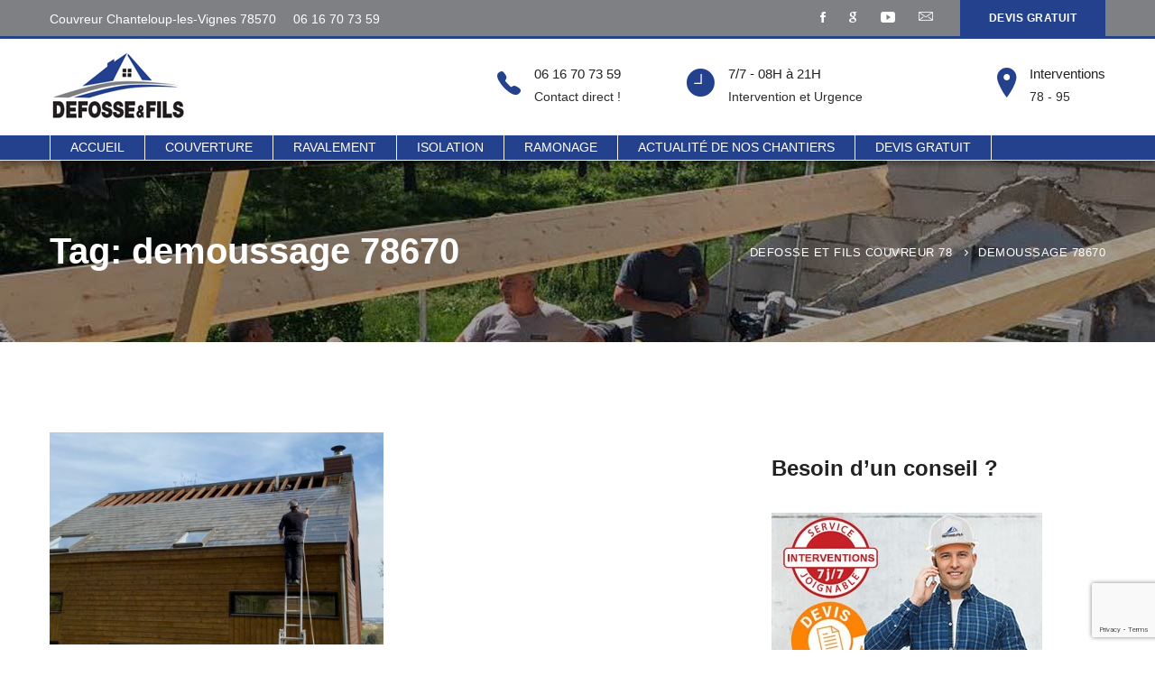

--- FILE ---
content_type: text/html; charset=UTF-8
request_url: https://defosseetfils-couvreur-78.fr/tag/demoussage-78670/
body_size: 38878
content:
<!DOCTYPE html>
<html lang="fr-FR" itemscope itemtype="https://schema.org/WebSite">
<head>
	<meta charset="UTF-8">
	<meta name="viewport" content="width=device-width, initial-scale=1">
	<link rel="profile" href="http://gmpg.org/xfn/11">
		<title>demoussage 78670 &#8211; Defosse et Fils Couvreur 78</title>
<script>
window.__unic_config_v2 = {"unic_enable_iab":"no","unic_region":"eu","unic_language":"fr","unic_company":"defosseetfils-couvreur-78","unic_logo":"https:\/\/defosseetfils-couvreur-78.fr\/wp-content\/uploads\/2020\/03\/couvreur-78-defosse-et-fils.jpg","unic_policy_url":"https:\/\/defosseetfils-couvreur-78.fr\/politique-de-confidentialite\/","unic_type":"bar","unic_enable_gdpr":"yes","unic_enable_ccpa":"no","publisherCountryCode":"DE"};
window.wp_consent_type = 'optin';
</script>
<script data-nowprocket type="text/javascript">
!function(){var i,r,o;i="__tcfapiLocator",r=[],(o=window.frames[i])||(function e(){var t=window.document,a=!!o;if(!a)if(t.body){var n=t.createElement("iframe");n.style.cssText="display:none",n.name=i,t.body.appendChild(n)}else setTimeout(e,50);return!a}(),window.__tcfapi=function(){for(var e,t=[],a=0;a<arguments.length;a++)t[a]=arguments[a];if(!t.length)return r;if("setGdprApplies"===t[0])3<t.length&&2===parseInt(t[1],10)&&"boolean"==typeof t[3]&&(e=t[3],"function"==typeof t[2]&&t[2]("set",!0));else if("ping"===t[0]){var n={gdprApplies:e,cmpLoaded:!1,cmpStatus:"stub"};"function"==typeof t[2]&&t[2](n,!0)}else r.push(t)},window.addEventListener("message",function(n){var i="string"==typeof n.data,e={};try{e=i?JSON.parse(n.data):n.data}catch(e){}var r=e.__tcfapiCall;r&&window.__tcfapi(r.command,r.version,function(e,t){var a={__tcfapiReturn:{returnValue:e,success:t,callId:r.callId}};i&&(a=JSON.stringify(a)),n.source.postMessage(a,"*")},r.parameter)},!1))}();
!function(){var i,n,s;i="__uspapiLocator",n=[],(s=window.frames[i])||(function a(){var e=window.document,n=!!s;if(!s)if(e.body){var t=e.createElement("iframe");t.style.cssText="display:none",t.name=i,e.body.appendChild(t)}else setTimeout(a,50);return!n}(),window.__uspapi=function(){for(var a=[],e=0;e<arguments.length;e++)a[e]=arguments[e];if(!a.length)return n;"ping"===a[0]?"function"==typeof a[2]&&a[2]({cmpLoaded:!1,cmpStatus:"stub"},!0):n.push(a)},window.addEventListener("message",function(t){var i="string"==typeof t.data,a={};try{a=i?JSON.parse(t.data):t.data}catch(a){}var s=a.__uspapiCall;s&&window.__uspapi(s.command,s.version,function(a,e){var n={__uspapiReturn:{returnValue:a,success:e,callId:s.callId}};i&&(n=JSON.stringify(n)),t.source.postMessage(n,"*")},s.parameter)},!1))}();
window.__gpp_addFrame=function(e){if(!window.frames[e])if(document.body){var t=document.createElement("iframe");t.style.cssText="display:none",t.name=e,document.body.appendChild(t)}else window.setTimeout(window.__gpp_addFrame,50,e)},window.__gpp_stub=function(){var e=arguments;if(__gpp.queue=__gpp.queue||[],__gpp.events=__gpp.events||[],!e.length||1==e.length&&"queue"==e[0])return __gpp.queue;if(1==e.length&&"events"==e[0])return __gpp.events;var t=e[0],p=1<e.length?e[1]:null,s=2<e.length?e[2]:null;if("ping"===t)p&&p({gppVersion:"1.1",cmpStatus:"stub",cmpDisplayStatus:"hidden",signalStatus:"not ready",supportedAPIs:["2:tcfeuv2","5:tcfcav1","6:uspv1","7:usnatv1","8:uscav1","9:usvav1","10:uscov1","11:usutv1","12:usctv1"],cmpId:0,sectionList:[],applicableSections:[-1],gppString:"",parsedSections:{}},!0);else if("addEventListener"===t){"lastId"in __gpp||(__gpp.lastId=0),__gpp.lastId++;var n=__gpp.lastId;__gpp.events.push({id:n,callback:p,parameter:s}),p({eventName:"listenerRegistered",listenerId:n,data:!0,pingData:{gppVersion:"1.1",cmpStatus:"stub",cmpDisplayStatus:"hidden",signalStatus:"not ready",supportedAPIs:["2:tcfeuv2","5:tcfcav1","6:uspv1","7:usnatv1","8:uscav1","9:usvav1","10:uscov1","11:usutv1","12:usctv1"],cmpId:0,sectionList:[],applicableSections:[-1],gppString:"",parsedSections:{}}},!0)}else if("removeEventListener"===t){for(var a=!1,i=0;i<__gpp.events.length;i++)if(__gpp.events[i].id==s){__gpp.events.splice(i,1),a=!0;break}p({eventName:"listenerRemoved",listenerId:s,data:a,pingData:{gppVersion:"1.1",cmpStatus:"stub",cmpDisplayStatus:"hidden",signalStatus:"not ready",supportedAPIs:["2:tcfeuv2","5:tcfcav1","6:uspv1","7:usnatv1","8:uscav1","9:usvav1","10:uscov1","11:usutv1","12:usctv1"],cmpId:0,sectionList:[],applicableSections:[-1],gppString:"",parsedSections:{}}},!0)}else"hasSection"===t?p(!1,!0):"getSection"===t||"getField"===t?p(null,!0):__gpp.queue.push([].slice.apply(e))},window.__gpp_msghandler=function(s){var n="string"==typeof s.data;try{var t=n?JSON.parse(s.data):s.data}catch(e){t=null}if("object"==typeof t&&null!==t&&"__gppCall"in t){var a=t.__gppCall;window.__gpp(a.command,function(e,t){var p={__gppReturn:{returnValue:e,success:t,callId:a.callId}};s.source.postMessage(n?JSON.stringify(p):p,"*")},"parameter"in a?a.parameter:null,"version"in a?a.version:"1.1")}},"__gpp"in window&&"function"==typeof window.__gpp||(window.__gpp=window.__gpp_stub,window.addEventListener("message",window.__gpp_msghandler,!1),window.__gpp_addFrame("__gppLocator"));
window.gtag||(window.dataLayer=window.dataLayer||[],window.gtag=function(){window.dataLayer.push(arguments)}),window.gtag("set","developer_id.dZTcxZD",!0),window.gtag("consent","default",{ad_storage:"denied",functionality_storage:"denied",personalization_storage:"denied",analytics_storage:"denied",ad_user_data:"denied",ad_personalization:"denied",security_storage:"granted",wait_for_update:3e3}),window.gtag("set","ads_data_redaction",!0),window.gtag("set","url_passthrough",!1);
</script>
<script data-nowprocket async data-cfasync='false' src='https://cmp.uniconsent.com/v2/85d3bd683e/cmp.js'></script>
<meta name='robots' content='max-image-preview:large' />
<link rel='dns-prefetch' href='//maxcdn.bootstrapcdn.com' />
<link href='https://fonts.gstatic.com' crossorigin rel='preconnect' />
<link rel="alternate" type="application/rss+xml" title="Defosse et Fils Couvreur 78 &raquo; Flux" href="https://defosseetfils-couvreur-78.fr/feed/" />
<link rel="alternate" type="application/rss+xml" title="Defosse et Fils Couvreur 78 &raquo; Flux des commentaires" href="https://defosseetfils-couvreur-78.fr/comments/feed/" />
<link rel="alternate" type="application/rss+xml" title="Defosse et Fils Couvreur 78 &raquo; Flux de l’étiquette demoussage 78670" href="https://defosseetfils-couvreur-78.fr/tag/demoussage-78670/feed/" />
<style id='wp-img-auto-sizes-contain-inline-css' type='text/css'>
img:is([sizes=auto i],[sizes^="auto," i]){contain-intrinsic-size:3000px 1500px}
/*# sourceURL=wp-img-auto-sizes-contain-inline-css */
</style>
<style id='wp-emoji-styles-inline-css' type='text/css'>

	img.wp-smiley, img.emoji {
		display: inline !important;
		border: none !important;
		box-shadow: none !important;
		height: 1em !important;
		width: 1em !important;
		margin: 0 0.07em !important;
		vertical-align: -0.1em !important;
		background: none !important;
		padding: 0 !important;
	}
/*# sourceURL=wp-emoji-styles-inline-css */
</style>
<style id='wp-block-library-inline-css' type='text/css'>
:root{--wp-block-synced-color:#7a00df;--wp-block-synced-color--rgb:122,0,223;--wp-bound-block-color:var(--wp-block-synced-color);--wp-editor-canvas-background:#ddd;--wp-admin-theme-color:#007cba;--wp-admin-theme-color--rgb:0,124,186;--wp-admin-theme-color-darker-10:#006ba1;--wp-admin-theme-color-darker-10--rgb:0,107,160.5;--wp-admin-theme-color-darker-20:#005a87;--wp-admin-theme-color-darker-20--rgb:0,90,135;--wp-admin-border-width-focus:2px}@media (min-resolution:192dpi){:root{--wp-admin-border-width-focus:1.5px}}.wp-element-button{cursor:pointer}:root .has-very-light-gray-background-color{background-color:#eee}:root .has-very-dark-gray-background-color{background-color:#313131}:root .has-very-light-gray-color{color:#eee}:root .has-very-dark-gray-color{color:#313131}:root .has-vivid-green-cyan-to-vivid-cyan-blue-gradient-background{background:linear-gradient(135deg,#00d084,#0693e3)}:root .has-purple-crush-gradient-background{background:linear-gradient(135deg,#34e2e4,#4721fb 50%,#ab1dfe)}:root .has-hazy-dawn-gradient-background{background:linear-gradient(135deg,#faaca8,#dad0ec)}:root .has-subdued-olive-gradient-background{background:linear-gradient(135deg,#fafae1,#67a671)}:root .has-atomic-cream-gradient-background{background:linear-gradient(135deg,#fdd79a,#004a59)}:root .has-nightshade-gradient-background{background:linear-gradient(135deg,#330968,#31cdcf)}:root .has-midnight-gradient-background{background:linear-gradient(135deg,#020381,#2874fc)}:root{--wp--preset--font-size--normal:16px;--wp--preset--font-size--huge:42px}.has-regular-font-size{font-size:1em}.has-larger-font-size{font-size:2.625em}.has-normal-font-size{font-size:var(--wp--preset--font-size--normal)}.has-huge-font-size{font-size:var(--wp--preset--font-size--huge)}.has-text-align-center{text-align:center}.has-text-align-left{text-align:left}.has-text-align-right{text-align:right}.has-fit-text{white-space:nowrap!important}#end-resizable-editor-section{display:none}.aligncenter{clear:both}.items-justified-left{justify-content:flex-start}.items-justified-center{justify-content:center}.items-justified-right{justify-content:flex-end}.items-justified-space-between{justify-content:space-between}.screen-reader-text{border:0;clip-path:inset(50%);height:1px;margin:-1px;overflow:hidden;padding:0;position:absolute;width:1px;word-wrap:normal!important}.screen-reader-text:focus{background-color:#ddd;clip-path:none;color:#444;display:block;font-size:1em;height:auto;left:5px;line-height:normal;padding:15px 23px 14px;text-decoration:none;top:5px;width:auto;z-index:100000}html :where(.has-border-color){border-style:solid}html :where([style*=border-top-color]){border-top-style:solid}html :where([style*=border-right-color]){border-right-style:solid}html :where([style*=border-bottom-color]){border-bottom-style:solid}html :where([style*=border-left-color]){border-left-style:solid}html :where([style*=border-width]){border-style:solid}html :where([style*=border-top-width]){border-top-style:solid}html :where([style*=border-right-width]){border-right-style:solid}html :where([style*=border-bottom-width]){border-bottom-style:solid}html :where([style*=border-left-width]){border-left-style:solid}html :where(img[class*=wp-image-]){height:auto;max-width:100%}:where(figure){margin:0 0 1em}html :where(.is-position-sticky){--wp-admin--admin-bar--position-offset:var(--wp-admin--admin-bar--height,0px)}@media screen and (max-width:600px){html :where(.is-position-sticky){--wp-admin--admin-bar--position-offset:0px}}

/*# sourceURL=wp-block-library-inline-css */
</style><style id='wp-block-search-inline-css' type='text/css'>
.wp-block-search__button{margin-left:10px;word-break:normal}.wp-block-search__button.has-icon{line-height:0}.wp-block-search__button svg{height:1.25em;min-height:24px;min-width:24px;width:1.25em;fill:currentColor;vertical-align:text-bottom}:where(.wp-block-search__button){border:1px solid #ccc;padding:6px 10px}.wp-block-search__inside-wrapper{display:flex;flex:auto;flex-wrap:nowrap;max-width:100%}.wp-block-search__label{width:100%}.wp-block-search.wp-block-search__button-only .wp-block-search__button{box-sizing:border-box;display:flex;flex-shrink:0;justify-content:center;margin-left:0;max-width:100%}.wp-block-search.wp-block-search__button-only .wp-block-search__inside-wrapper{min-width:0!important;transition-property:width}.wp-block-search.wp-block-search__button-only .wp-block-search__input{flex-basis:100%;transition-duration:.3s}.wp-block-search.wp-block-search__button-only.wp-block-search__searchfield-hidden,.wp-block-search.wp-block-search__button-only.wp-block-search__searchfield-hidden .wp-block-search__inside-wrapper{overflow:hidden}.wp-block-search.wp-block-search__button-only.wp-block-search__searchfield-hidden .wp-block-search__input{border-left-width:0!important;border-right-width:0!important;flex-basis:0;flex-grow:0;margin:0;min-width:0!important;padding-left:0!important;padding-right:0!important;width:0!important}:where(.wp-block-search__input){appearance:none;border:1px solid #949494;flex-grow:1;font-family:inherit;font-size:inherit;font-style:inherit;font-weight:inherit;letter-spacing:inherit;line-height:inherit;margin-left:0;margin-right:0;min-width:3rem;padding:8px;text-decoration:unset!important;text-transform:inherit}:where(.wp-block-search__button-inside .wp-block-search__inside-wrapper){background-color:#fff;border:1px solid #949494;box-sizing:border-box;padding:4px}:where(.wp-block-search__button-inside .wp-block-search__inside-wrapper) .wp-block-search__input{border:none;border-radius:0;padding:0 4px}:where(.wp-block-search__button-inside .wp-block-search__inside-wrapper) .wp-block-search__input:focus{outline:none}:where(.wp-block-search__button-inside .wp-block-search__inside-wrapper) :where(.wp-block-search__button){padding:4px 8px}.wp-block-search.aligncenter .wp-block-search__inside-wrapper{margin:auto}.wp-block[data-align=right] .wp-block-search.wp-block-search__button-only .wp-block-search__inside-wrapper{float:right}
/*# sourceURL=https://defosseetfils-couvreur-78.fr/wp-includes/blocks/search/style.min.css */
</style>
<style id='wp-block-search-theme-inline-css' type='text/css'>
.wp-block-search .wp-block-search__label{font-weight:700}.wp-block-search__button{border:1px solid #ccc;padding:.375em .625em}
/*# sourceURL=https://defosseetfils-couvreur-78.fr/wp-includes/blocks/search/theme.min.css */
</style>
<style id='global-styles-inline-css' type='text/css'>
:root{--wp--preset--aspect-ratio--square: 1;--wp--preset--aspect-ratio--4-3: 4/3;--wp--preset--aspect-ratio--3-4: 3/4;--wp--preset--aspect-ratio--3-2: 3/2;--wp--preset--aspect-ratio--2-3: 2/3;--wp--preset--aspect-ratio--16-9: 16/9;--wp--preset--aspect-ratio--9-16: 9/16;--wp--preset--color--black: #000000;--wp--preset--color--cyan-bluish-gray: #abb8c3;--wp--preset--color--white: #ffffff;--wp--preset--color--pale-pink: #f78da7;--wp--preset--color--vivid-red: #cf2e2e;--wp--preset--color--luminous-vivid-orange: #ff6900;--wp--preset--color--luminous-vivid-amber: #fcb900;--wp--preset--color--light-green-cyan: #7bdcb5;--wp--preset--color--vivid-green-cyan: #00d084;--wp--preset--color--pale-cyan-blue: #8ed1fc;--wp--preset--color--vivid-cyan-blue: #0693e3;--wp--preset--color--vivid-purple: #9b51e0;--wp--preset--gradient--vivid-cyan-blue-to-vivid-purple: linear-gradient(135deg,rgb(6,147,227) 0%,rgb(155,81,224) 100%);--wp--preset--gradient--light-green-cyan-to-vivid-green-cyan: linear-gradient(135deg,rgb(122,220,180) 0%,rgb(0,208,130) 100%);--wp--preset--gradient--luminous-vivid-amber-to-luminous-vivid-orange: linear-gradient(135deg,rgb(252,185,0) 0%,rgb(255,105,0) 100%);--wp--preset--gradient--luminous-vivid-orange-to-vivid-red: linear-gradient(135deg,rgb(255,105,0) 0%,rgb(207,46,46) 100%);--wp--preset--gradient--very-light-gray-to-cyan-bluish-gray: linear-gradient(135deg,rgb(238,238,238) 0%,rgb(169,184,195) 100%);--wp--preset--gradient--cool-to-warm-spectrum: linear-gradient(135deg,rgb(74,234,220) 0%,rgb(151,120,209) 20%,rgb(207,42,186) 40%,rgb(238,44,130) 60%,rgb(251,105,98) 80%,rgb(254,248,76) 100%);--wp--preset--gradient--blush-light-purple: linear-gradient(135deg,rgb(255,206,236) 0%,rgb(152,150,240) 100%);--wp--preset--gradient--blush-bordeaux: linear-gradient(135deg,rgb(254,205,165) 0%,rgb(254,45,45) 50%,rgb(107,0,62) 100%);--wp--preset--gradient--luminous-dusk: linear-gradient(135deg,rgb(255,203,112) 0%,rgb(199,81,192) 50%,rgb(65,88,208) 100%);--wp--preset--gradient--pale-ocean: linear-gradient(135deg,rgb(255,245,203) 0%,rgb(182,227,212) 50%,rgb(51,167,181) 100%);--wp--preset--gradient--electric-grass: linear-gradient(135deg,rgb(202,248,128) 0%,rgb(113,206,126) 100%);--wp--preset--gradient--midnight: linear-gradient(135deg,rgb(2,3,129) 0%,rgb(40,116,252) 100%);--wp--preset--font-size--small: 13px;--wp--preset--font-size--medium: 20px;--wp--preset--font-size--large: 36px;--wp--preset--font-size--x-large: 42px;--wp--preset--spacing--20: 0.44rem;--wp--preset--spacing--30: 0.67rem;--wp--preset--spacing--40: 1rem;--wp--preset--spacing--50: 1.5rem;--wp--preset--spacing--60: 2.25rem;--wp--preset--spacing--70: 3.38rem;--wp--preset--spacing--80: 5.06rem;--wp--preset--shadow--natural: 6px 6px 9px rgba(0, 0, 0, 0.2);--wp--preset--shadow--deep: 12px 12px 50px rgba(0, 0, 0, 0.4);--wp--preset--shadow--sharp: 6px 6px 0px rgba(0, 0, 0, 0.2);--wp--preset--shadow--outlined: 6px 6px 0px -3px rgb(255, 255, 255), 6px 6px rgb(0, 0, 0);--wp--preset--shadow--crisp: 6px 6px 0px rgb(0, 0, 0);}:where(.is-layout-flex){gap: 0.5em;}:where(.is-layout-grid){gap: 0.5em;}body .is-layout-flex{display: flex;}.is-layout-flex{flex-wrap: wrap;align-items: center;}.is-layout-flex > :is(*, div){margin: 0;}body .is-layout-grid{display: grid;}.is-layout-grid > :is(*, div){margin: 0;}:where(.wp-block-columns.is-layout-flex){gap: 2em;}:where(.wp-block-columns.is-layout-grid){gap: 2em;}:where(.wp-block-post-template.is-layout-flex){gap: 1.25em;}:where(.wp-block-post-template.is-layout-grid){gap: 1.25em;}.has-black-color{color: var(--wp--preset--color--black) !important;}.has-cyan-bluish-gray-color{color: var(--wp--preset--color--cyan-bluish-gray) !important;}.has-white-color{color: var(--wp--preset--color--white) !important;}.has-pale-pink-color{color: var(--wp--preset--color--pale-pink) !important;}.has-vivid-red-color{color: var(--wp--preset--color--vivid-red) !important;}.has-luminous-vivid-orange-color{color: var(--wp--preset--color--luminous-vivid-orange) !important;}.has-luminous-vivid-amber-color{color: var(--wp--preset--color--luminous-vivid-amber) !important;}.has-light-green-cyan-color{color: var(--wp--preset--color--light-green-cyan) !important;}.has-vivid-green-cyan-color{color: var(--wp--preset--color--vivid-green-cyan) !important;}.has-pale-cyan-blue-color{color: var(--wp--preset--color--pale-cyan-blue) !important;}.has-vivid-cyan-blue-color{color: var(--wp--preset--color--vivid-cyan-blue) !important;}.has-vivid-purple-color{color: var(--wp--preset--color--vivid-purple) !important;}.has-black-background-color{background-color: var(--wp--preset--color--black) !important;}.has-cyan-bluish-gray-background-color{background-color: var(--wp--preset--color--cyan-bluish-gray) !important;}.has-white-background-color{background-color: var(--wp--preset--color--white) !important;}.has-pale-pink-background-color{background-color: var(--wp--preset--color--pale-pink) !important;}.has-vivid-red-background-color{background-color: var(--wp--preset--color--vivid-red) !important;}.has-luminous-vivid-orange-background-color{background-color: var(--wp--preset--color--luminous-vivid-orange) !important;}.has-luminous-vivid-amber-background-color{background-color: var(--wp--preset--color--luminous-vivid-amber) !important;}.has-light-green-cyan-background-color{background-color: var(--wp--preset--color--light-green-cyan) !important;}.has-vivid-green-cyan-background-color{background-color: var(--wp--preset--color--vivid-green-cyan) !important;}.has-pale-cyan-blue-background-color{background-color: var(--wp--preset--color--pale-cyan-blue) !important;}.has-vivid-cyan-blue-background-color{background-color: var(--wp--preset--color--vivid-cyan-blue) !important;}.has-vivid-purple-background-color{background-color: var(--wp--preset--color--vivid-purple) !important;}.has-black-border-color{border-color: var(--wp--preset--color--black) !important;}.has-cyan-bluish-gray-border-color{border-color: var(--wp--preset--color--cyan-bluish-gray) !important;}.has-white-border-color{border-color: var(--wp--preset--color--white) !important;}.has-pale-pink-border-color{border-color: var(--wp--preset--color--pale-pink) !important;}.has-vivid-red-border-color{border-color: var(--wp--preset--color--vivid-red) !important;}.has-luminous-vivid-orange-border-color{border-color: var(--wp--preset--color--luminous-vivid-orange) !important;}.has-luminous-vivid-amber-border-color{border-color: var(--wp--preset--color--luminous-vivid-amber) !important;}.has-light-green-cyan-border-color{border-color: var(--wp--preset--color--light-green-cyan) !important;}.has-vivid-green-cyan-border-color{border-color: var(--wp--preset--color--vivid-green-cyan) !important;}.has-pale-cyan-blue-border-color{border-color: var(--wp--preset--color--pale-cyan-blue) !important;}.has-vivid-cyan-blue-border-color{border-color: var(--wp--preset--color--vivid-cyan-blue) !important;}.has-vivid-purple-border-color{border-color: var(--wp--preset--color--vivid-purple) !important;}.has-vivid-cyan-blue-to-vivid-purple-gradient-background{background: var(--wp--preset--gradient--vivid-cyan-blue-to-vivid-purple) !important;}.has-light-green-cyan-to-vivid-green-cyan-gradient-background{background: var(--wp--preset--gradient--light-green-cyan-to-vivid-green-cyan) !important;}.has-luminous-vivid-amber-to-luminous-vivid-orange-gradient-background{background: var(--wp--preset--gradient--luminous-vivid-amber-to-luminous-vivid-orange) !important;}.has-luminous-vivid-orange-to-vivid-red-gradient-background{background: var(--wp--preset--gradient--luminous-vivid-orange-to-vivid-red) !important;}.has-very-light-gray-to-cyan-bluish-gray-gradient-background{background: var(--wp--preset--gradient--very-light-gray-to-cyan-bluish-gray) !important;}.has-cool-to-warm-spectrum-gradient-background{background: var(--wp--preset--gradient--cool-to-warm-spectrum) !important;}.has-blush-light-purple-gradient-background{background: var(--wp--preset--gradient--blush-light-purple) !important;}.has-blush-bordeaux-gradient-background{background: var(--wp--preset--gradient--blush-bordeaux) !important;}.has-luminous-dusk-gradient-background{background: var(--wp--preset--gradient--luminous-dusk) !important;}.has-pale-ocean-gradient-background{background: var(--wp--preset--gradient--pale-ocean) !important;}.has-electric-grass-gradient-background{background: var(--wp--preset--gradient--electric-grass) !important;}.has-midnight-gradient-background{background: var(--wp--preset--gradient--midnight) !important;}.has-small-font-size{font-size: var(--wp--preset--font-size--small) !important;}.has-medium-font-size{font-size: var(--wp--preset--font-size--medium) !important;}.has-large-font-size{font-size: var(--wp--preset--font-size--large) !important;}.has-x-large-font-size{font-size: var(--wp--preset--font-size--x-large) !important;}
/*# sourceURL=global-styles-inline-css */
</style>

<style id='classic-theme-styles-inline-css' type='text/css'>
/*! This file is auto-generated */
.wp-block-button__link{color:#fff;background-color:#32373c;border-radius:9999px;box-shadow:none;text-decoration:none;padding:calc(.667em + 2px) calc(1.333em + 2px);font-size:1.125em}.wp-block-file__button{background:#32373c;color:#fff;text-decoration:none}
/*# sourceURL=/wp-includes/css/classic-themes.min.css */
</style>
<link rel='stylesheet' id='contact-form-7-css' href='https://defosseetfils-couvreur-78.fr/wp-content/plugins/contact-form-7/includes/css/styles.css?ver=6.1.4' type='text/css' media='all' />
<link rel='stylesheet' id='kk-star-ratings-css' href='https://defosseetfils-couvreur-78.fr/wp-content/plugins/kk-star-ratings/src/core/public/css/kk-star-ratings.min.css?ver=5.4.10.3' type='text/css' media='all' />
<link rel='stylesheet' id='sfwa_cdn_fontawesome-css' href='https://maxcdn.bootstrapcdn.com/font-awesome/4.7.0/css/font-awesome.min.css?ver=2.0.8' type='text/css' media='all' />
<link rel='stylesheet' id='sfwa_style-css' href='https://defosseetfils-couvreur-78.fr/wp-content/plugins/podamibe-simple-footer-widget-area/assets/css/sfwa.css?ver=2.0.8' type='text/css' media='all' />
<link rel='stylesheet' id='spam-protect-for-contact-form7-css' href='https://defosseetfils-couvreur-78.fr/wp-content/plugins/wp-contact-form-7-spam-blocker/frontend/css/spam-protect-for-contact-form7.css?ver=1.0.0' type='text/css' media='all' />
<link rel='stylesheet' id='tractor-style-css' href='https://defosseetfils-couvreur-78.fr/wp-content/themes/tractor/style.css?ver=6.9' type='text/css' media='all' />
<style id='tractor-style-inline-css' type='text/css'>

				.primary-font, .tm-button, button, input, select, textarea{ font-family:  }
				.primary-font-important { font-family:  !important }
				h1,.h1{font-size: 39.2px}
				h2,.h2{font-size: 25.2px}
				h3,.h3{font-size: 16.1px}
				h4,.h4{font-size: 16.8px}
				h5,.h5{font-size: 14px}
				h6,.h6{font-size: 9.8px}

				@media (min-width: 544px) and (max-width: 1199px) {
					h1,.h1{font-size: calc(39.2px + (56 - 39.2) * ((100vw - 554px) / 646))}
					h2,.h2{font-size: calc(25.2px + (36 - 25.2) * ((100vw - 554px) / 646))}
					h3,.h3{font-size: calc(16.1px + (23 - 16.1) * ((100vw - 554px) / 646))}
					h4,.h4{font-size: calc(16.8px + (24 - 16.8) * ((100vw - 554px) / 646))}
					h5,.h5{font-size: calc(14px + (20 - 14) * ((100vw - 554px) / 646))}
					h6,.h6{font-size: calc(9.8px + (14 - 9.8) * ((100vw - 554px) / 646))}
				}
			
				.boxed
				{
	                max-width: 1200px;
	            }
                blockquote:before,
                .sticky span,
                .comment-list .comment-actions a,
                mark,
                .error404 .error-404-big-title,
                .page-close-mobile-menu:hover,
                .growl-close:hover,
                .primary-color,
                .tm-button.style-flat.tm-button-primary:hover,
				.tm-button.style-outline.tm-button-primary,
				.tm-button.style-text.tm-button-primary,
				.tm-button.style-text.tm-button-primary:hover .button-icon,
				.tm-box-icon .tm-button .button-icon,
				.tm-box-icon .tm-button:hover,
				.tm-box-icon.style-1 .icon,
				.tm-box-icon.style-3 .icon,
				.tm-box-icon.style-5 .icon,
				.tm-box-icon.style-6 .icon,
				.tm-box-icon.style-8 .content-wrap a.tm-button .button-icon,
				.tm-box-icon.style-9 .icon,
				.tm-contact-form-7 .form-icon,
				.tm-popup-video.style-button-06 a .video-text:after,
				.header-21 .info-icon,
				.tm-swiper.nav-style-3 .swiper-nav-button:hover,
				.tm-swiper.nav-style-6 .swiper-nav-button:hover,
				.tm-counter.style-01 .number-wrap,
				.tm-counter.style-02 .number-wrap,
				.tm-circle-progress-chart .chart-icon,
				.tm-maps.overlay-style-02 .middle-dot,
				.tm-product-banner-slider .tm-product-banner-btn,
				.tm-countdown.skin-dark .number,
				.tm-countdown.skin-dark .separator,
				.tm-slider-button.style-04 .slider-btn:hover,
				.tm-drop-cap.style-1 .drop-cap,
				.typed-text mark,
				.typed-text .typed-cursor,
				.tm-attribute-list.style-01 .icon,
				.tm-twitter.style-slider-quote .tweet-info:before,
				.tm-twitter.style-slider-quote .tweet-text a,
				.tm-twitter .tweet:before,
				.tm-heading.modern-with-separator .heading,
				.tm-button.tm-button-secondary.style-text:hover,
				.tm-button.style-border-text.tm-button-primary,
				.tm-button.style-border-text.tm-button-secondary .button-icon,
				.tm-button.style-border-text.tm-button-primary .button-icon,
				.tm-box-icon.style-1 .tm-box-icon__btn,
				.tm-box-icon.style-11 .icon,
				.tm-case-study.style-grid .post-read-more span,
				.tm-case-study.style-grid-caption-2 .post-read-more a,
				.tm-info-boxes .box-icon,
				.tm-box-icon.style-3 .icon,
				.tm-box-icon.style-4 .icon,
				.tm-box-icon.style-10 .heading-wrap:hover .icon,
				.header-19 .info-icon,
				.tm-info-boxes .tm-button .button-icon,
				.tm-team-member .social-networks a:hover,
				.tm-instagram .instagram-user-name,
				.tm-blog .post-title a:hover,
				.tm-blog .post-categories a:hover,
				.tm-blog.style-list .post-author-meta a:hover,
				.tm-blog.style-02 .post-read-more .btn-icon,
				.tm-blog.style-grid_classic_02 .post-categories,
				.tm-blog.style-grid_classic_02 .post-author-meta a:hover,
				.tm-blog.style-01 .post-categories,
				.tm-blog.style-01 .post-read-more,
				.tm-blog.style-04 .post-date span,
				.tm-blog.style-metro .post-date span,
				.tm-blog.style-carousel_02 .post-read-more a,
				.tm-blog.style-carousel_02 .post-read-more .btn-icon,
				.tm-blog.style-03 .post-read-more .btn-icon,
				.tm-blog.style-05 .post-read-more,
				.tm-box-icon.style-2 .tm-box-icon__btn,
				.tm-case-study .post-title a:hover,
				.tm-case-study .post-categories:hover,
				.tm-case-study.style-simple-list .grid-item:hover .post-title,
				.tm-service .post-read-more .btn-icon,
				.tm-service-feature.style-01 .icon,
				.tm-service.style-04 .post-icon,
				.tm-service.style-05 .post-icon,
				.tm-office-info .link a:after,
				.tm-office-info .info > div:before,
				.tm-category-feature.style-01 .icon,
				.tm-product.style-grid .woosw-btn.woosw-added,
				.tm-pricing .feature-icon,
				.tm-pricing.style-2 .price-wrap-inner,
				.tm-pricing-rotate-box .tm-pricing-list li:before,
				.tm-service-pricing-menu .service-cost,
				.tm-testimonial.style-3 .testimonial-by-line,
				.tm-swiper.nav-style-7 .swiper-nav-button:hover,
				.tm-list .marker,
				.tm-list .link:hover,
				.tm-list.style-modern-icon-04 .marker,
				.tm-social-networks .link:hover,
				.woosw-popup .woosw-popup-inner .woosw-popup-content .woosw-popup-content-top .woosw-popup-close:hover,
				.woosw-popup .woosw-popup-inner .woosw-popup-content .woosw-popup-content-bot .woosw-popup-content-bot-inner .woosw-page:hover,
				.woosw-popup .woosw-popup-inner .woosw-popup-content .woosw-popup-content-bot .woosw-popup-content-bot-inner .woosw-continue:hover,
				.skin-primary .wpcf7-text.wpcf7-text, .skin-primary .wpcf7-textarea,
				.tm-menu .menu-price,
				.page-content .tm-custom-menu.style-1 .menu a:hover,
				.post-share a:hover,
				.post-share-toggle,
				.single-post .post-meta .sl-icon,
				.single-post .entry-banner .post-meta a:hover,
				.post-share .post-share-title:before,
				.single-post .post-tags span:before,
				.related-posts .related-post-title a:hover,
				.single-case_study .entry-banner .post-categories,
				.simple-footer .social-networks a:hover,
				.widget_recent_entries .post-date:before,
				.tm-mailchimp-form.style-1 input[type='email']:focus,
				.tm-mailchimp-form.style-3 .form-submit,
				.tm-mailchimp-form.style-5 .form-submit:hover,
				.tm-mailchimp-form.style-6 .form-submit,
				.tm-mailchimp-form.style-11 .form-submit:hover:after,
				.page-sidebar-fixed .widget a:hover,
				.top-bar-office-wrapper .office-list a:hover,
				.menu--primary .menu-item-feature,
				.nav-links a:hover:after,
				.page-main-content .search-form .search-submit:hover .search-btn-icon,
				.widget_search .search-submit:hover .search-btn-icon, .widget_product_search .search-submit:hover .search-btn-icon,
				.tm-testimonial.style-8.pagination-style-8 .swiper-pagination .swiper-pagination-current,
				.tm-cta-box .info .link a,
				.tm-popup-video.style-button-05 a .video-play,
				.tm-case-study.style-carousel-2 .post-info .post-number,
				.tm-case-study.style-carousel-2 .post-info .post-read-more:after
				{
					color: #24418d
				}
                .primary-color-important,
				.primary-color-hover-important:hover,
				.tm-mailchimp-form.style-10 .mc4wp-form-fields .form-submit
				 {
                      color: #24418d!important;
				 }
                .primary-background-color,
                .hint--primary:after,
                .page-scroll-up,
                .widget_calendar #today,
                .top-bar-01 .top-bar-button,
                .desktop-menu .header-09 .header-special-button,
                .tm-popup-video.style-button-06 a .video-text:before,
                .tm-heading.with-separator-05:before,
                .tm-slider.style-5 .swiper-container .swiper-slide .row .info-wrap .heading:before,
                .tm-slider.style-5 .swiper-container .swiper-slide .row .info-wrap .more a:hover,
                .tm-service.style-carousel_07 > .tm-service-pagination > .swiper-container > .swiper-wrapper .swiper-slide.swiper-slide-active .post-info,
                .tm-service.style-carousel_07 > .swiper-container .service-item .service-item-inner .service-title:after,
                .tm-service.style-carousel_07 > .swiper-container .service-item .service-item-inner .service-more a:hover,
                .tm-case-study.style-carousel-4 .swiper-item:hover .post-item-wrap,
                .tm-box-icon.style-11 .content-wrap:before,
                .tm-box-icon.style-1 .tm-box-icon__btn:after,
                .tm-accordion.style-1 .accordion-title:before,
                .tm-accordion.style-2 .accordion-title:after,
                .tm-accordion.style-3 .active .accordion-title,
                .tm-accordion.style-3 .accordion-title:hover,
				.tm-maps.overlay-style-01 .animated-dot .middle-dot,
				.tm-maps.overlay-style-01 .animated-dot div[class*='signal'],
				.tm-button.style-border-text .button-text:after,
				.tm-button.style-outline.tm-button-grey:hover,
				.vc_tta.vc_general.vc_tta-style-tractor-tour-01 .vc_tta-tabs-list .vc_tta-tab:hover, .vc_tta.vc_general.vc_tta-style-tractor-tour-01 .vc_tta-tabs-list .vc_tta-tab.vc_active,
				.vc_tta.vc_general.vc_tta-style-tractor-tour-02 .vc_tta-tabs-list .vc_tta-tab:hover, .vc_tta.vc_general.vc_tta-style-tractor-tour-02 .vc_tta-tabs-list .vc_tta-tab.vc_active,
				.tm-gallery-slider .lSAction .lSPrev:hover .nav-button-icon:before, .tm-gallery-slider .lSAction .lSNext:hover .nav-button-icon:before,
				.tm-card.style-2 .icon:before,
				.tm-gallery .overlay,
				.tm-grid-wrapper .btn-filter:after,
				.tm-grid-wrapper .filter-counter,
				.related-posts .related-post-date,
				.tm-blog.style-list .post-quote,
				.tm-blog.style-list .post-categories a:hover,
				.tm-blog.style-list .post-read-more a,
				.tm-blog.style-02 .post-date,
				.tm-blog.style-grid_classic_02 .post-date,
				.tm-blog.style-grid_classic_02 .post-categories a:hover,
				.tm-blog.style-01 .post-read-more:hover,
				.tm-blog.style-04 .post-categories a,
				.tm-blog.style-05 .post-read-more:after,
				.tm-blog.style-metro .post-categories a,
				.tm-blog.style-03 .post-categories a,
				.tm-office-info .link a:before,
				.tm-page-feature.style-01 .grid-item.current .post-item-wrap, .tm-page-feature.style-01 .grid-item:hover .post-item-wrap,
				.tm-case-study.style-grid .post-thumbnail-wrap:hover .post-read-more,
				.tm-case-study.style-grid-caption-2 .post-read-more a:hover,
				.tm-case-study.style-simple-list .post-item-wrap:before,
				.tm-case-study.style-carousel-3 .post-info,
				.tm-service.style-01 .post-info:after,
				.tm-service.style-02 .post-thumbnail-wrap:after,
				.tm-service.style-05 .post-read-more,
				.tm-service-feature.style-01 .current .post-item-wrap,
				.tm-service-feature.style-01 .grid-item:hover .post-item-wrap,
				.tm-category-feature.style-01 .current .cat-item-wrap,
				.tm-category-feature.style-01 .grid-item:hover .cat-item-wrap,
				.tm-drop-cap.style-2 .drop-cap,
				.tm-box-icon.style-2 .tm-box-icon__btn:after,
				.tm-box-icon.style-5 .tm-box-icon__btn:hover,
				.tm-box-icon.style-7 .tm-box-icon__btn:after,
				.tm-box-icon.style-8 .content-wrap a.tm-button:before,
				.tm-icon.style-01 .icon,
				.tm-contact-form-7.style-02 .wpcf7-submit:hover,
				.tm-mailchimp-form.style-2 .form-submit,
				.tm-mailchimp-form.style-9 .form-submit:hover,
				.tm-card.style-1,
				.tm-list.style-modern-icon-02 .marker,
				.tm-rotate-box .box,
				.tm-social-networks.style-solid-rounded-icon .item:hover .link,
				.tm-social-networks.style-solid-rounded-icon-02 .item:hover .link,
				.tm-separator.style-thick-short-line .separator-wrap,
				.tm-button.style-flat.tm-button-primary,
				.tm-button.style-outline.tm-button-primary:hover,
				.tm-button.style-border-icon,
				.tm-button.style-modern,
				.tm-callout-box.style-01,
				.tm-heading.thick-separator .separator:after,
				.tm-heading.modern-with-separator-02 .heading:after,
				.tm-gradation .count-wrap:before, .tm-gradation .count-wrap:after,
				.vc_progress_bar .vc_general.vc_single_bar .vc_bar,
				.tm-swiper .swiper-nav-button:hover,
				.tm-swiper .swiper-pagination-bullet:hover:before,
				.tm-swiper .swiper-pagination-bullet.swiper-pagination-bullet-active:before,
				.tm-pricing.style-1 .price-wrap,
				.tm-testimonial.style-3 .quote-icon,
				.tm-testimonial.style-4 .swiper-custom-btn:hover,
				.tm-testimonial-list .quote-icon,
				.tm-timeline.style-01 .content-header,
				.tm-timeline.style-01 .dot:after,
				.tm-gradation .dot:after,
				.tm-slider-button.style-02 .slider-btn:hover,
				.tm-grid-wrapper .tm-filter-button-group-inner,
				.wpb-js-composer .vc_tta.vc_general.vc_tta-style-tractor-01 .vc_tta-tab.vc_active > a,
				.wpb-js-composer .vc_tta.vc_general.vc_tta-style-tractor-01 .vc_tta-tab:hover > a,
				.wpb-js-composer .vc_tta.vc_general.vc_tta-style-tractor-01 .vc_active .vc_tta-panel-heading,
				.post-share .post-share-list a:hover,
				.single-post .post-categories a:hover,
				.page-sidebar .widget_pages .current-menu-item,
				.page-sidebar .widget_nav_menu .current-menu-item,
				.page-sidebar .insight-core-bmw .current-menu-item,
				.post-type-service .page-sidebar .widget_pages .current-menu-item,
				.post-type-service .page-sidebar .widget_nav_menu .current-menu-item,
				.post-type-service .page-sidebar .insight-core-bmw .current-menu-item,
				.page-sidebar .widget_pages a:hover,
				.page-sidebar .widget_nav_menu a:hover,
				.page-sidebar .insight-core-bmw a:hover,
				.widget_archive a:hover,
				.widget_categories a:hover,
				.widget_categories .current-cat-ancestor > a,
				.widget_categories .current-cat-parent > a,
				.widget_categories .current-cat > a,
				.tm-rotate-box.style-2 .heading:after,
				.tagcloud a:hover,
				.single-post .post-tags a:hover,
				.tm-search-form .category-list a:hover,
				.select2-container--default .select2-results__option--highlighted[aria-selected],
				.tm-heading.with-separator-04:before,
				.tm-service.style-carousel_05 .service-item:nth-child(2n+1) .post-info,
				.tm-slider-button.style-03 .slider-btn:hover,
				.tm-heading.with-separator-03 .heading:before, .tm-heading.with-separator-03 .heading:after,
				.box-bg-primary .vc_column-inner .wpb_wrapper,
				.tm-swiper.pagination-style-11 .swiper-pagination-bullet.swiper-pagination-bullet-active,
				.tm-swiper.pagination-style-11 .swiper-pagination-bullet:hover,
				.tm-jobs-box .tm-jobs-box-top .link a:hover:after,
				.tm-social-networks.style-rounded-icon-title .item:hover .link-icon,
				.tm-case-study.style-carousel-2 .tm-swiper .swiper-nav-button:hover,
				.tm-service.style-carousel_06 .service-item:nth-child(3n+3) .post-info
				{
					background-color: #24418d;
				}
                .primary-background-color-important,
				.primary-background-color-hover-important:hover,
				.woosc-area .woosc-inner .woosc-bar .woosc-bar-btn,
				.lg-progress-bar .lg-progress,
				.wpb-js-composer .vc_tta.vc_general.vc_tta-style-tractor-03 .vc_tta-tab > a:before
				{
					background-color: #24418d!important;
				}
                .btn-view-full-map
				{
					background-color: rgba(36,65,141,0.7);
				}
                .tm-popup-video.style-poster-01 .video-overlay
				{
					background-color: rgba(36,65,141,0.8);
				}
                .tm-timeline.style-01 .dot,
                .tm-gradation .dot,
                .single-post .post-link,
                .single-post .post-quote-overlay
				{
					background-color: rgba(36,65,141,0.18);
				}
                .tm-timeline.style-01 .dot:before,
                .tm-gradation .dot:before
				{
					background-color: rgba(36,65,141,0.29);
				}
				.primary-border-color,
				blockquote,
                input[type='text']:focus,
                input[type='email']:focus,
                input[type='url']:focus,
                input[type='password']:focus,
                input[type='search']:focus,
                input[type='number']:focus,
                input[type='tel']:focus,
                input[type='range']:focus,
                input[type='date']:focus,
                input[type='month']:focus,
                input[type='week']:focus,
                input[type='time']:focus,
                input[type='datetime']:focus,
                input[type='datetime-local']:focus,
                input[type='color']:focus, textarea:focus,
                select:focus,
                .single-post .post-categories a:hover,
                .error404 .error-404-search-form-wrap .search-field,
                .header-search-form-wrap .search-form .search-field:focus,
                .widget .mc4wp-form input[type=email]:focus,
                .tm-blog.style-list .post-categories a:hover,
                .tm-blog.style-01 .post-read-more,
                .tm-swiper.nav-style-4 .swiper-nav-button,
                .tm-swiper.nav-style-5 .swiper-nav-button,
				.tm-button.style-outline.tm-button-primary,
				.tm-button.style-flat.tm-button-primary,
				.tm-button.style-border-icon,
				.tm-button.style-outline.tm-button-grey:hover,
				.tm-blog.style-grid_classic_02 .post-categories a:hover,
				.tm-social-networks.style-rounded-icon-title .item:hover .link-icon,
				.tm-gallery-slider .lSAction .lSPrev:hover .nav-button-icon:before, .tm-gallery-slider .lSAction .lSNext:hover .nav-button-icon:before,
				.tm-box-icon.style-3 .icon,
				.tm-box-icon.style-4 .icon,
				.tm-box-icon.style-5:hover .icon-image-wrap,
				.tm-box-icon.style-7:hover .icon-image-wrap,
				.tm-case-study.style-grid .post-read-more,
				.tm-case-study.style-grid .post-thumbnail-wrap:hover .post-read-more,
				.tm-case-study.style-grid-caption-2 .post-read-more a,
				.tm-pricing.style-2.tm-pricing-featured .inner:after,
				.tm-grid-wrapper .tm-filter-button-group-inner,
				.tm-contact-form-7.style-02 .wpcf7-text:focus,
				.tm-contact-form-7.style-02 .wpcf7-date:focus,
				.tm-contact-form-7.style-02 .wpcf7-select:focus,
				.tm-contact-form-7.style-02 .wpcf7-textarea:focus,
				.tm-pricing.style-1.tm-pricing-featured .inner,
				.tm-mailchimp-form.style-9 input[type='email']:focus,
				.tm-mailchimp-form.style-1 input[type='email'],
				.tm-swiper .swiper-nav-button:hover,
				.tm-swiper .swiper-pagination-bullet:hover:before, .tm-swiper .swiper-pagination-bullet.swiper-pagination-bullet-active:before,
				.tm-social-networks.style-solid-rounded-icon .item:hover .link,
				.tm-social-networks.style-solid-rounded-icon-02 .item:hover .link,
				.tm-testimonial.style-4 .swiper-custom-btn:hover,
				.widget_archive a:hover,
				.widget_categories a:hover,
				.widget_categories .current-cat-ancestor > a,
				.widget_categories .current-cat-parent > a,
				.widget_categories .current-cat > a,
				.widget_pages .current-menu-item, .widget_nav_menu .current-menu-item, .insight-core-bmw .current-menu-item,
				.post-type-service .page-sidebar .widget_pages .current-menu-item,
				.post-type-service .page-sidebar .widget_nav_menu .current-menu-item,
				.post-type-service .page-sidebar .insight-core-bmw .current-menu-item,
				.post-share-toggle:hover,
				.tm-slider-button.style-03 .slider-btn:hover,
				.tm-popup-video.style-button-05 a .video-play,
				.tm-jobs-box .tm-jobs-box-top .link a:hover:after
				{
					border-color: #24418d;
				}
                .primary-border-color-important,
				.primary-border-color-hover-important:hover,
				.wpb-js-composer .vc_tta.vc_general.vc_tta-style-tractor-02 .vc_tta-tab:hover > a,
				.wpb-js-composer .vc_tta.vc_general.vc_tta-style-tractor-02 .vc_tta-tab.vc_active > a,
				.tm-maps.overlay-style-02 .animated-dot .signal2,
				.lg-outer .lg-thumb-item.active, .lg-outer .lg-thumb-item:hover,
				#fp-nav ul li a.active span, .fp-slidesNav ul li a.active span
				{
					border-color: #24418d!important;
				}
                .tm-grid-wrapper .filter-counter:before,
                .hint--primary.hint--top-left:before,
                .hint--primary.hint--top-right:before,
                .hint--primary.hint--top:before,
                .tm-service.style-carousel_07 > .tm-service-pagination > .swiper-container > .swiper-wrapper .swiper-slide .post-info:after
                {
					border-top-color: #24418d;
				}
                .hint--primary.hint--right:before,
                .rtl .vc_tta.vc_general.vc_tta-style-tractor-tour-02 .vc_tta-tabs-list .vc_tta-tab:after
                {
					border-right-color: #24418d;
				}
				.page-main-content .wp-block-quote:not(.is-large):not(.is-style-large),
                .tm-team-member .has-border-left,
                .vc_tta.vc_general.vc_tta-style-tractor-tour-01 .vc_tta-tabs-list .vc_tta-tab:after,
                .vc_tta.vc_general.vc_tta-style-tractor-tour-02 .vc_tta-tabs-list .vc_tta-tab:after
                {
					border-left-color: #24418d;
				}
                .hint--primary.hint--bottom-left:before,
                .hint--primary.hint--bottom-right:before,
                .hint--primary.hint--bottom:before,
                .tm-mailchimp-form.style-8 input[type='email']:focus,
                .tm-mailchimp-form.style-11 input[type='email']
                {
					border-bottom-color: #24418d;
				}
                .hint--primary.hint--left:before
                {
                    border-left-color: #24418d;
                }
				.tm-popup-video.style-poster-01
				{
					box-shadow: 0 0 40px rgba(36,65,141,0.4);
				}.tm-maps.overlay-style-02 .animated-dot .signal2
			{
				box-shadow: inset 0 0 35px 10px #24418d;
			}.testimonial-info svg *, .tm-testimonial.style-8 .testi-quote svg *
			{
				fill: #24418d;
			}
			.tm-heading.medium-separator .separator:after,
			.tm-heading.above-medium-separator .separator:after,
			.tm-pricing-rotate-box .title
			 {
				background-color: #24418d;
				background-image: linear-gradient(136deg, #24418d 0%, #7f8084 100%);
			}
			.tm-mailchimp-form.style-8 .form-submit
			 {
				background-color: #24418d;
				background-image: linear-gradient(-136deg, #24418d 0%, #7f8084 50%,  #24418d 100%);
			}
				.secondary-color,
				input[type='text']:focus,
                input[type='email']:focus,
                input[type='url']:focus,
                input[type='password']:focus,
                input[type='search']:focus,
                input[type='number']:focus,
                input[type='tel']:focus,
                input[type='range']:focus,
                input[type='date']:focus,
                input[type='month']:focus,
                input[type='week']:focus,
                input[type='time']:focus,
                input[type='datetime']:focus,
                input[type='datetime-local']:focus,
                input[type='color']:focus, textarea:focus,
                select:focus,
				.topbar a,
				.tm-button.tm-button-secondary.style-text,
				.tm-button.tm-button-secondary.style-text:hover .button-icon,
				.tm-button,
				.tm-button.style-flat.tm-button-secondary:hover,
				.tm-button.style-border-text.tm-button-secondary,
				.comment-list .comment-actions a:hover,
				.tm-twitter.style-slider-quote .tweet-text a:hover,
				.tm-blog.style-grid_classic_02 .post-categories a:hover,
				.tm-blog.style-01 .post-categories a:hover,
				.tm-blog.style-grid_classic_02 .post-title a,
				.tm-blog.style-grid_classic_02 .post-title a:hover,
				.tm-blog.style-03 .post-categories a,
				.tm-blog.style-01 .post-title a,
				.tm-blog.style-01 .post-title a:hover,
				.tm-popup-video .video-button,
				.tm-mailchimp-form.style-2 .form-submit:hover,
				.tm-mailchimp-form.style-6 input[type='email'],
				.tm-mailchimp-form.style-5 .form-submit,
				.tm-contact-form-7.style-03 .wpcf7-submit:hover,
				.single-post .post-link a,
				.single-post .post-categories a:hover,
				.tm-slider-button.style-04 .slider-btn,
				.vc_tta-color-secondary.vc_tta-style-outline .vc_tta-panel .vc_tta-panel-title>a,
				.comment-list .comment-datetime:before,
				.page-pagination li a:hover, .page-pagination li a:focus,
				.nav-links a:hover div,
				.page-links > span, .page-links > a:hover, .page-links > a:focus,
				.comment-nav-links li a:hover, .comment-nav-links li a:focus,
				.tm-pricing.style-1 .price-wrap-inner,
				.tm-slider-button.style-04 .slider-btn
				{
					color: #7f8084
				}
				.secondary-color-important,
				.secondary-color-hover-important:hover
				{
					color: #7f8084!important;
				}
				.secondary-background-color,
				.tm-heading.above-thick-separator .separator:after,
				.tm-heading.beside-thick-separator:before,
				.tm-button.style-flat.tm-button-secondary,
				.tm-button.style-outline.tm-button-secondary:hover,
				.tm-button.style-modern:after,
				.tm-button.style-border-icon:after,
				.tm-list.style-modern-icon-02 .list-item:hover .marker,
				.tm-blog.style-list .post-read-more a:hover,
				.tm-blog.style-03 .post-categories a:hover,
				.widget_archive .count,
				.widget_categories .count,
				.widget_product_categories .count,
				.top-bar-01 .top-bar-button:hover,
				.tm-contact-form-7.style-03 .wpcf7-submit,
				.tm-search-form .search-submit:hover,
				.vc_tta-color-secondary.vc_tta-style-classic .vc_tta-tab>a,
				.vc_tta-color-secondary.vc_tta-style-classic .vc_tta-panel .vc_tta-panel-heading,
				.vc_tta-tabs.vc_tta-color-secondary.vc_tta-style-modern .vc_tta-tab > a,
				.vc_tta-color-secondary.vc_tta-style-modern .vc_tta-panel .vc_tta-panel-heading,
				.vc_tta-color-secondary.vc_tta-style-flat .vc_tta-panel .vc_tta-panel-body,
				.vc_tta-color-secondary.vc_tta-style-flat .vc_tta-panel .vc_tta-panel-heading,
				.vc_tta-color-secondary.vc_tta-style-flat .vc_tta-tab>a,
				.vc_tta-color-secondary.vc_tta-style-outline .vc_tta-panel:not(.vc_active) .vc_tta-panel-heading:focus,
				.vc_tta-color-secondary.vc_tta-style-outline .vc_tta-panel:not(.vc_active) .vc_tta-panel-heading:hover,
				.vc_tta-color-secondary.vc_tta-style-outline .vc_tta-tab:not(.vc_active) >a:focus,
				.vc_tta-color-secondary.vc_tta-style-outline .vc_tta-tab:not(.vc_active) >a:hover,
				.tm-swiper.pagination-style-6 .swiper-pagination-bullet.swiper-pagination-bullet-active:before, .tm-swiper.pagination-style-6 .swiper-pagination-bullet:hover:before
				{
					background-color: #7f8084;
				}
				.secondary-background-color-important,
				.secondary-background-color-hover-important:hover,
				.mejs-controls .mejs-time-rail .mejs-time-current
				{
					background-color: #7f8084!important;
				}.secondary-border-color,
				.tm-button.style-outline.tm-button-secondary,
				.tm-button.style-border-icon:hover,
				.tm-contact-form-7.style-03 .wpcf7-submit,
				.vc_tta-color-secondary.vc_tta-style-classic .vc_tta-panel .vc_tta-panel-heading,
				.vc_tta-color-secondary.vc_tta-style-outline .vc_tta-panel .vc_tta-panel-heading,
				.vc_tta-color-secondary.vc_tta-style-outline .vc_tta-controls-icon::after,
				.vc_tta-color-secondary.vc_tta-style-outline .vc_tta-controls-icon::before,
				.vc_tta-color-secondary.vc_tta-style-outline .vc_tta-panel .vc_tta-panel-body,
				.vc_tta-color-secondary.vc_tta-style-outline .vc_tta-panel .vc_tta-panel-body::after,
				.vc_tta-color-secondary.vc_tta-style-outline .vc_tta-panel .vc_tta-panel-body::before,
				.vc_tta-tabs.vc_tta-color-secondary.vc_tta-style-outline .vc_tta-tab > a
				{
					border-color: #7f8084;
				}.secondary-border-color-important,
				.secondary-border-color-hover-important:hover,
				.tm-button.style-flat.tm-button-secondary
				{
					border-color: #7f8084!important;
				}
				@media (min-width: 992px) {
					.page-sidebar {
						flex: 0 0 33.33333%;
						max-width: 33.33333%;
					}
					.page-main-content {
						flex: 0 0 66.66667%;
						max-width: 66.66667%;
					}
				}
				@media (min-width: 1200px) {
					.page-sidebar-left .page-sidebar-inner {
						padding-right: 0;
					}
					.page-sidebar-right .page-sidebar-inner {
						padding-left: 0;
					}
				}
					@media (max-width: 991px) {
						.page-sidebar {
							margin-top: 100px;
						}

						.page-main-content {
							-webkit-order: -1;
							-moz-order: -1;
							order: -1;
						}
					}.page-mobile-main-menu {
                	background: #222;
                }.lg-backdrop { background-color: #000 !important; }
/*# sourceURL=tractor-style-inline-css */
</style>
<link rel='stylesheet' id='tractor-child-style-css' href='https://defosseetfils-couvreur-78.fr/wp-content/themes/tractor-child/style.css?ver=1.0.0' type='text/css' media='all' />
<link rel='stylesheet' id='font-flat-css' href='https://defosseetfils-couvreur-78.fr/wp-content/themes/tractor/assets/fonts/flat/font-flat.css' type='text/css' media='all' />
<link rel='stylesheet' id='font-tractor-css' href='https://defosseetfils-couvreur-78.fr/wp-content/themes/tractor/assets/fonts/tractor/font-tractor.css' type='text/css' media='all' />
<link rel='stylesheet' id='font-icomoon-css' href='https://defosseetfils-couvreur-78.fr/wp-content/themes/tractor/assets/fonts/icomoon/font-icomoon.css' type='text/css' media='all' />
<link rel='stylesheet' id='lightgallery-css' href='https://defosseetfils-couvreur-78.fr/wp-content/themes/tractor/assets/libs/light-gallery/css/lightgallery.min.css?ver=1.6.4' type='text/css' media='all' />
<link rel='stylesheet' id='font-ion-css' href='https://defosseetfils-couvreur-78.fr/wp-content/themes/tractor/assets/fonts/ion/font-ion.min.css' type='text/css' media='all' />
<link rel='stylesheet' id='swiper-css' href='https://defosseetfils-couvreur-78.fr/wp-content/themes/tractor/assets/libs/swiper/css/swiper.min.css?ver=4.0.3' type='text/css' media='all' />
<link rel='stylesheet' id='spinkit-css' href='https://defosseetfils-couvreur-78.fr/wp-content/themes/tractor/assets/libs/spinkit/spinkit.css' type='text/css' media='all' />
<link rel='stylesheet' id='js_composer_front-css' href='https://defosseetfils-couvreur-78.fr/wp-content/plugins/js_composer/assets/css/js_composer.min.css?ver=6.10.0' type='text/css' media='all' />
<script type="text/javascript" src="https://defosseetfils-couvreur-78.fr/wp-includes/js/jquery/jquery.min.js?ver=3.7.1" id="jquery-core-js"></script>
<script type="text/javascript" src="https://defosseetfils-couvreur-78.fr/wp-includes/js/jquery/jquery-migrate.min.js?ver=3.4.1" id="jquery-migrate-js"></script>
<script type="text/javascript" src="https://defosseetfils-couvreur-78.fr/wp-content/plugins/wp-contact-form-7-spam-blocker/frontend/js/spam-protect-for-contact-form7.js?ver=1.0.0" id="spam-protect-for-contact-form7-js"></script>

<!-- OG: 3.3.8 -->
<meta property="og:image" content="https://defosseetfils-couvreur-78.fr/wp-content/uploads/2020/03/cropped-couvreur-78-defosse-et-fils.jpg"><meta property="og:type" content="website"><meta property="og:locale" content="fr_FR"><meta property="og:site_name" content="Defosse et Fils Couvreur 78"><meta property="og:url" content="https://defosseetfils-couvreur-78.fr/tag/demoussage-78670/"><meta property="og:title" content="demoussage 78670 &#8211; Defosse et Fils Couvreur 78">

<meta property="twitter:partner" content="ogwp"><meta property="twitter:title" content="demoussage 78670 &#8211; Defosse et Fils Couvreur 78"><meta property="twitter:url" content="https://defosseetfils-couvreur-78.fr/tag/demoussage-78670/">
<meta itemprop="image" content="https://defosseetfils-couvreur-78.fr/wp-content/uploads/2020/03/cropped-couvreur-78-defosse-et-fils.jpg"><meta itemprop="name" content="demoussage 78670 &#8211; Defosse et Fils Couvreur 78">
<!-- /OG -->

<link rel="https://api.w.org/" href="https://defosseetfils-couvreur-78.fr/wp-json/" /><link rel="alternate" title="JSON" type="application/json" href="https://defosseetfils-couvreur-78.fr/wp-json/wp/v2/tags/140" /><link rel="EditURI" type="application/rsd+xml" title="RSD" href="https://defosseetfils-couvreur-78.fr/xmlrpc.php?rsd" />
<meta name="generator" content="WordPress 6.9" />
<meta name="ti-site-data" content="eyJyIjoiMTowITc6MCEzMDowIiwibyI6Imh0dHBzOlwvXC9kZWZvc3NlZXRmaWxzLWNvdXZyZXVyLTc4LmZyXC93cC1hZG1pblwvYWRtaW4tYWpheC5waHA/YWN0aW9uPXRpX29ubGluZV91c2Vyc19nb29nbGUmYW1wO3A9JTJGdGFnJTJGZGVtb3Vzc2FnZS03ODY3MCUyRiZhbXA7X3dwbm9uY2U9NDIxZTQ5Y2YyZCJ9" /><meta name="generator" content="Powered by WPBakery Page Builder - drag and drop page builder for WordPress."/>
<meta name="generator" content="Powered by Slider Revolution 6.6.7 - responsive, Mobile-Friendly Slider Plugin for WordPress with comfortable drag and drop interface." />
<style type="text/css" id="sfwarea-plugins-css">.footer-information { background-color : #e5e5e5;}.footer-creditibility{ background-color : #a0a0a0;background-image:url() }.footer-creditibility { background-color : #a0a0a0;}#sfwa_footer a{ color : #24418d }#sfwa_footer a:hover{ color : #000000 }#sfwa_footer .widget .widget-title{ color : #24418d }#sfwa_footer{ color : #000000 }</style><link rel="canonical" href="https://defosseetfils-couvreur-78.fr/tag/demoussage-78670/" />
<meta name="twitter:image" content="https://defosseetfils-couvreur-78.fr/wp-content/uploads/2020/04/demoussage-78-villennes-sur-seine-3.jpg" /><meta name="twitter:card" content="summary" /><meta name="twitter:domain" content="Defosse et Fils Couvreur 78" /><meta name="twitter:title" content="demoussage 78670" /><meta property="og:image" content="https://defosseetfils-couvreur-78.fr/wp-content/uploads/2020/04/demoussage-78-villennes-sur-seine-3.jpg" /><meta property="og:site_name" content="Defosse et Fils Couvreur 78" /><meta property="og:url" content="https://defosseetfils-couvreur-78.fr/tag/demoussage-78670/" /><meta property="og:type" content="object" /><meta property="og:title" content="demoussage 78670" /><meta name="title" content="demoussage 78670" /><link rel="icon" href="https://defosseetfils-couvreur-78.fr/wp-content/uploads/2020/03/cropped-couvreur-78-defosse-et-fils-32x32.jpg" sizes="32x32" />
<link rel="icon" href="https://defosseetfils-couvreur-78.fr/wp-content/uploads/2020/03/cropped-couvreur-78-defosse-et-fils-192x192.jpg" sizes="192x192" />
<link rel="apple-touch-icon" href="https://defosseetfils-couvreur-78.fr/wp-content/uploads/2020/03/cropped-couvreur-78-defosse-et-fils-180x180.jpg" />
<meta name="msapplication-TileImage" content="https://defosseetfils-couvreur-78.fr/wp-content/uploads/2020/03/cropped-couvreur-78-defosse-et-fils-270x270.jpg" />
<!--WPMS Google Analytics universal tracking js code - https://wordpress.org/plugins/wp-meta-seo/ -->
<script>
    (function (i, s, o, g, r, a, m) {
        i['GoogleAnalyticsObject'] = r;
        i[r] = i[r] || function () {
            (i[r].q = i[r].q || []).push(arguments)
        }, i[r].l = 1 * new Date();
        a = s.createElement(o),
            m = s.getElementsByTagName(o)[0];
        a.async = 1;
        a.src = g;
        m.parentNode.insertBefore(a, m)
    })(window, document, 'script', '//www.google-analytics.com/analytics.js', 'ga');
    ga('create', 'UA-161235624-1', 'auto');
    ga('send', 'pageview');
</script>
<!--End WPMS Google Analytics universal tracking js code--><!-- Google tag (gtag.js) -->
<script async src="https://www.googletagmanager.com/gtag/js?id=G-QQKS7NXBK7"></script>
<script>
  window.dataLayer = window.dataLayer || [];
  function gtag(){dataLayer.push(arguments);}
  gtag('js', new Date());

  gtag('config', 'G-QQKS7NXBK7');
</script><script>function setREVStartSize(e){
			//window.requestAnimationFrame(function() {
				window.RSIW = window.RSIW===undefined ? window.innerWidth : window.RSIW;
				window.RSIH = window.RSIH===undefined ? window.innerHeight : window.RSIH;
				try {
					var pw = document.getElementById(e.c).parentNode.offsetWidth,
						newh;
					pw = pw===0 || isNaN(pw) || (e.l=="fullwidth" || e.layout=="fullwidth") ? window.RSIW : pw;
					e.tabw = e.tabw===undefined ? 0 : parseInt(e.tabw);
					e.thumbw = e.thumbw===undefined ? 0 : parseInt(e.thumbw);
					e.tabh = e.tabh===undefined ? 0 : parseInt(e.tabh);
					e.thumbh = e.thumbh===undefined ? 0 : parseInt(e.thumbh);
					e.tabhide = e.tabhide===undefined ? 0 : parseInt(e.tabhide);
					e.thumbhide = e.thumbhide===undefined ? 0 : parseInt(e.thumbhide);
					e.mh = e.mh===undefined || e.mh=="" || e.mh==="auto" ? 0 : parseInt(e.mh,0);
					if(e.layout==="fullscreen" || e.l==="fullscreen")
						newh = Math.max(e.mh,window.RSIH);
					else{
						e.gw = Array.isArray(e.gw) ? e.gw : [e.gw];
						for (var i in e.rl) if (e.gw[i]===undefined || e.gw[i]===0) e.gw[i] = e.gw[i-1];
						e.gh = e.el===undefined || e.el==="" || (Array.isArray(e.el) && e.el.length==0)? e.gh : e.el;
						e.gh = Array.isArray(e.gh) ? e.gh : [e.gh];
						for (var i in e.rl) if (e.gh[i]===undefined || e.gh[i]===0) e.gh[i] = e.gh[i-1];
											
						var nl = new Array(e.rl.length),
							ix = 0,
							sl;
						e.tabw = e.tabhide>=pw ? 0 : e.tabw;
						e.thumbw = e.thumbhide>=pw ? 0 : e.thumbw;
						e.tabh = e.tabhide>=pw ? 0 : e.tabh;
						e.thumbh = e.thumbhide>=pw ? 0 : e.thumbh;
						for (var i in e.rl) nl[i] = e.rl[i]<window.RSIW ? 0 : e.rl[i];
						sl = nl[0];
						for (var i in nl) if (sl>nl[i] && nl[i]>0) { sl = nl[i]; ix=i;}
						var m = pw>(e.gw[ix]+e.tabw+e.thumbw) ? 1 : (pw-(e.tabw+e.thumbw)) / (e.gw[ix]);
						newh =  (e.gh[ix] * m) + (e.tabh + e.thumbh);
					}
					var el = document.getElementById(e.c);
					if (el!==null && el) el.style.height = newh+"px";
					el = document.getElementById(e.c+"_wrapper");
					if (el!==null && el) {
						el.style.height = newh+"px";
						el.style.display = "block";
					}
				} catch(e){
					console.log("Failure at Presize of Slider:" + e)
				}
			//});
		  };</script>
		<style type="text/css" id="wp-custom-css">
			.header-22 .header-wrap{position:relative;display:flex;flex-wrap:wrap;align-items:center;padding:15px 0}.header-22 .wpml-ls-legacy-dropdown-click .wpml-ls-item-toggle:hover,.header-22 .wpml-ls-legacy-dropdown-click .wpml-ls-item-toggle:focus,.header-22 .wpml-ls-legacy-dropdown-click .wpml-ls-current-language:hover>a,.header-22 .popup-search-wrap:hover i,.header-22 .mini-cart .mini-cart-icon:hover,.header-22 .header-social-networks a:hover,.header-22 .menu--primary li:hover>a,.header-22 .menu--primary>ul>li>a:hover,.header-22 .menu--primary>ul>li>a:focus,.header-22 .menu--primary .current-menu-ancestor>a,.header-22 .menu--primary .current-menu-item>a{color:#fff;background-color:#e5e5e5}.tm-box-icon{z-index:9}.vc_separator h4{line-height:1em;font-size:25px;margin:0;word-wrap:break-word;-webkit-box-flex:0;-webkit-flex:0 1 auto;-ms-flex:0 1 auto;flex:0 1 auto;color:#24418d}.tm-box-icon.style-7 .heading{font-size:20px}.tm-box-icon.style-7 .image{margin:0}.tm-box-icon.style-7 .content{padding:0 0}.numerovert{font-family:sans-serif;display:inline-block;font-weight:700;font-size:25px!important}.numerovert .fn{display:none}.numerovert .type{color:#fff;background:#af0301;padding:0 .4em;margin:0;border:1px solid #af0301;-webkit-border-top-left-radius:.5em;-webkit-border-bottom-left-radius:.5em;-moz-border-radius-topleft:.5em;-moz-border-radius-bottomleft:.5em;border-top-left-radius:.5em;border-bottom-left-radius:.5em}.numerovert .value{color:#7f8084;padding:0 .4em;margin:0;border:1px solid #fff;background:#fff;-webkit-border-top-right-radius:.5em;-webkit-border-bottom-right-radius:.5em;-moz-border-radius-topright:.5em;-moz-border-radius-bottomright:.5em;border-top-right-radius:.5em;border-bottom-right-radius:.5em}.primary-background-color,.hint--primary::after,.page-scroll-up,.widget_calendar #today,.top-bar-01 .top-bar-button,.desktop-menu .header-09 .header-special-button,.tm-popup-video.style-button-06 a .video-text::before,.tm-heading.with-separator-05::before,.tm-slider.style-5 .swiper-container .swiper-slide .row .info-wrap .heading::before,.tm-slider.style-5 .swiper-container .swiper-slide .row .info-wrap .more a:hover,.tm-service.style-carousel_07>.tm-service-pagination>.swiper-container>.swiper-wrapper .swiper-slide.swiper-slide-active .post-info,.tm-service.style-carousel_07>.swiper-container .service-item .service-item-inner .service-title::after,.tm-service.style-carousel_07>.swiper-container .service-item .service-item-inner .service-more a:hover,.tm-case-study.style-carousel-4 .swiper-item:hover .post-item-wrap,.tm-box-icon.style-11 .content-wrap::before,.tm-box-icon.style-1 .tm-box-icon__btn::after,.tm-accordion.style-1 .accordion-title::before,.tm-accordion.style-2 .accordion-title::after,.tm-accordion.style-3 .active .accordion-title,.tm-accordion.style-3 .accordion-title:hover,.tm-maps.overlay-style-01 .animated-dot .middle-dot,.tm-maps.overlay-style-01 .animated-dot div[class*="signal"],.tm-button.style-border-text .button-text::after,.tm-button.style-outline.tm-button-grey:hover,.vc_tta.vc_general.vc_tta-style-tractor-tour-01 .vc_tta-tabs-list .vc_tta-tab:hover,.vc_tta.vc_general.vc_tta-style-tractor-tour-01 .vc_tta-tabs-list .vc_tta-tab.vc_active,.vc_tta.vc_general.vc_tta-style-tractor-tour-02 .vc_tta-tabs-list .vc_tta-tab:hover,.vc_tta.vc_general.vc_tta-style-tractor-tour-02 .vc_tta-tabs-list .vc_tta-tab.vc_active,.tm-gallery-slider .lSAction .lSPrev:hover .nav-button-icon::before,.tm-gallery-slider .lSAction .lSNext:hover .nav-button-icon::before,.tm-card.style-2 .icon::before,.tm-gallery .overlay,.tm-grid-wrapper .btn-filter::after,.tm-grid-wrapper .filter-counter,.related-posts .related-post-date,.tm-blog.style-list .post-quote,.tm-blog.style-list .post-categories a:hover,.tm-blog.style-list .post-read-more a,.tm-blog.style-02 .post-date,.tm-blog.style-grid_classic_02 .post-date,.tm-blog.style-grid_classic_02 .post-categories a:hover,.tm-blog.style-01 .post-read-more:hover,.tm-blog.style-04 .post-categories a,.tm-blog.style-05 .post-read-more::after,.tm-blog.style-metro .post-categories a,.tm-blog.style-03 .post-categories a,.tm-office-info .link a::before,.tm-page-feature.style-01 .grid-item.current .post-item-wrap,.tm-page-feature.style-01 .grid-item:hover .post-item-wrap,.tm-case-study.style-grid .post-thumbnail-wrap:hover .post-read-more,.tm-case-study.style-grid-caption-2 .post-read-more a:hover,.tm-case-study.style-simple-list .post-item-wrap::before,.tm-case-study.style-carousel-3 .post-info,.tm-service.style-01 .post-info::after,.tm-service.style-02 .post-thumbnail-wrap::after,.tm-service.style-05 .post-read-more,.tm-service-feature.style-01 .current .post-item-wrap,.tm-service-feature.style-01 .grid-item:hover .post-item-wrap,.tm-category-feature.style-01 .current .cat-item-wrap,.tm-category-feature.style-01 .grid-item:hover .cat-item-wrap,.tm-drop-cap.style-2 .drop-cap,.tm-box-icon.style-2 .tm-box-icon__btn::after,.tm-box-icon.style-5 .tm-box-icon__btn:hover,.tm-box-icon.style-7 .tm-box-icon__btn::after,.tm-box-icon.style-8 .content-wrap a.tm-button::before,.tm-icon.style-01 .icon,.tm-contact-form-7.style-02 .wpcf7-submit:hover,.tm-mailchimp-form.style-2 .form-submit,.tm-mailchimp-form.style-9 .form-submit:hover,.tm-card.style-1,.tm-list.style-modern-icon-02 .marker,.tm-rotate-box .box,.tm-social-networks.style-solid-rounded-icon .item:hover .link,.tm-social-networks.style-solid-rounded-icon-02 .item:hover .link,.tm-separator.style-thick-short-line .separator-wrap,.tm-button.style-flat.tm-button-primary,.tm-button.style-outline.tm-button-primary:hover,.tm-button.style-border-icon,.tm-button.style-modern,.tm-callout-box.style-01,.tm-heading.thick-separator .separator::after,.tm-heading.modern-with-separator-02 .heading::after,.tm-gradation .count-wrap::before,.tm-gradation .count-wrap::after,.vc_progress_bar .vc_general.vc_single_bar .vc_bar,.tm-swiper .swiper-nav-button:hover,.tm-swiper .swiper-pagination-bullet:hover::before,.tm-swiper .swiper-pagination-bullet.swiper-pagination-bullet-active::before,.tm-pricing.style-1 .price-wrap,.tm-testimonial.style-3 .quote-icon,.tm-testimonial.style-4 .swiper-custom-btn:hover,.tm-testimonial-list .quote-icon,.tm-timeline.style-01 .content-header,.tm-timeline.style-01 .dot::after,.tm-gradation .dot::after,.tm-slider-button.style-02 .slider-btn:hover,.tm-grid-wrapper .tm-filter-button-group-inner,.wpb-js-composer .vc_tta.vc_general.vc_tta-style-tractor-01 .vc_tta-tab.vc_active>a,.wpb-js-composer .vc_tta.vc_general.vc_tta-style-tractor-01 .vc_tta-tab:hover>a,.wpb-js-composer .vc_tta.vc_general.vc_tta-style-tractor-01 .vc_active .vc_tta-panel-heading,.post-share .post-share-list a:hover,.single-post .post-categories a:hover,.page-sidebar .widget_pages .current-menu-item,.page-sidebar .widget_nav_menu .current-menu-item,.page-sidebar .insight-core-bmw .current-menu-item,.post-type-service .page-sidebar .widget_pages .current-menu-item,.post-type-service .page-sidebar .widget_nav_menu .current-menu-item,.post-type-service .page-sidebar .insight-core-bmw .current-menu-item,.page-sidebar .widget_pages a:hover,.page-sidebar .widget_nav_menu a:hover,.page-sidebar .insight-core-bmw a:hover,.widget_archive a:hover,.widget_categories a:hover,.widget_categories .current-cat-ancestor>a,.widget_categories .current-cat-parent>a,.widget_categories .current-cat>a,.tm-rotate-box.style-2 .heading::after,.tagcloud a:hover,.single-post .post-tags a:hover,.tm-search-form .category-list a:hover,.select2-container--default .select2-results__option--highlighted[aria-selected],.tm-heading.with-separator-04::before,.tm-service.style-carousel_05 .service-item:nth-child(2n+1) .post-info,.tm-slider-button.style-03 .slider-btn:hover,.tm-heading.with-separator-03 .heading::before,.tm-heading.with-separator-03 .heading::after,.box-bg-primary .vc_column-inner .wpb_wrapper,.tm-swiper.pagination-style-11 .swiper-pagination-bullet.swiper-pagination-bullet-active,.tm-swiper.pagination-style-11 .swiper-pagination-bullet:hover,.tm-jobs-box .tm-jobs-box-top .link a:hover::after,.tm-social-networks.style-rounded-icon-title .item:hover .link-icon,.tm-case-study.style-carousel-2 .tm-swiper .swiper-nav-button:hover,.tm-service.style-carousel_06 .service-item:nth-child(3n+3) .post-info{background-color:#0075d9;color:#fff}.vc_btn3.vc_btn3-color-primary.vc_btn3-style-3d{color:#fff;background-color:#0075d9;box-shadow:0 5px 0 #006394}.widget+.widget{margin-top:30px}.titretext{background-color:#24418d;color:#fff;font-size:23px}.titreservices{background-color:#7f8084;color:#fff;font-size:23px}input[type="text"],input[type="email"],input[type="url"],input[type="password"],input[type="search"],input[type="number"],input[type="tel"],input[type="range"],input[type="date"],input[type="month"],input[type="week"],input[type="time"],input[type="datetime"],input[type="datetime-local"],input[type="color"]{width:100%;outline:none;border:0;border-bottom-color:currentcolor;border-bottom-style:none;border-bottom-width:0;border-bottom:2px solid #ddd;color:#222;font-weight:400;padding:18px 15px;height:25px}select{padding:0 10px;height:35px;max-width:100%;width:100%;outline:none;border:0;border-bottom-color:currentcolor;border-bottom-style:none;border-bottom-width:0;border-bottom:2px solid #ddd;border-radius:0;font-weight:400;color:#999}.wpcf7 .wpcf7-response-output{color:#000}.tm-blog.style-04 .post-categories a{background-color:#0075d9;color:#fff;display:none}.widget_text p{margin-bottom:.5em;margin-top:0}@media screen and (max-width:991px){.top-bar-08{display:block}.top-bar-08 .top-bar-wrap{display:block}.top-bar-08 .top-bar-right{justify-content:flex-start}.page-sidebar.page-sidebar-right {flex: 100%;max-width: 100%;}}.page-sidebar .page-sidebar-content{background:none;padding:60px 25px}.page-footer{font-size:15px;line-height:1}.page-footer .insight-core-bmw li a{font-size:15px;font-weight:400;line-height:.87}.page-sidebar .page-sidebar-content{background:none;padding:25px 25px 0 0}.page-sidebar{flex:0 0 33.33333%;max-width:100%}.kk-star-ratings.kksr-align-center{-webkit-box-pack:center;-webkit-justify-content:center;-ms-flex-pack:center;justify-content:center;padding-bottom:30px}.kk-star-ratings .kksr-muted{opacity:.8}.comment-nav-links li .next,.comment-nav-links li .prev,.page-pagination li .next,.page-pagination li .prev{font-size:18px;text-transform:uppercase;color:#24418d}.wpcf7-form p{margin-bottom:0;padding-bottom:0}select{background:#fff}		</style>
		<style id="kirki-inline-styles">.top-bar-01{padding-top:0px;padding-bottom:0px;background-color:#fff;border-bottom-width:1px;border-bottom-color:#eee;color:#777;}.top-bar-01, .top-bar-01 a{font-weight:500;letter-spacing:0em;line-height:1.78;text-transform:none;font-size:14px;}.top-bar-01 a{color:#d8d8d8;}.top-bar-01 a:hover, .top-bar-01 a:focus{color:#FEBC35;}.top-bar-01 .top-bar-text-wrap, .top-bar-01 .top-bar-social-network, .top-bar-01 .top-bar-social-network .social-link + .social-link{border-color:#eeeeee;}.top-bar-02{padding-top:0px;padding-bottom:0px;background-color:#1f375a;border-bottom-width:1px;border-bottom-color:rgba(238, 238, 238, 0.1);color:#fff;}.top-bar-02, .top-bar-02 a{font-weight:600;letter-spacing:0em;line-height:1.78;text-transform:none;font-size:14px;}.top-bar-02 .top-bar-office-wrapper .office .office-content-wrap{border-left-color:rgba(238, 238, 238, 0.1);}.top-bar-02 a{color:#fff;}.top-bar-02 a:hover, .top-bar-02 a:focus{color:#21C674;}.top-bar-02 .top-bar-office-wrapper .active{background-color:#21C674;color:#fff;}.top-bar-03{padding-top:0px;padding-bottom:0px;background-color:#1a0272;border-bottom-width:1px;border-bottom-color:rgba(216, 216, 216, 0.2);color:#fff;}.top-bar-03, .top-bar-03 a{font-weight:600;letter-spacing:0em;line-height:1.78;text-transform:none;font-size:14px;}.top-bar-03 .top-bar-office-wrapper .office .office-content-wrap{border-left-color:rgba(216, 216, 216, 0.2);}.top-bar-03 a{color:#fff;}.top-bar-03 a:hover, .top-bar-03 a:focus{color:#ff8f19;}.top-bar-03 .top-bar-info .info-icon{color:#ff8f19;}.top-bar-04{padding-top:0px;padding-bottom:0px;background-color:#222;border-bottom-width:0px;border-bottom-color:rgba(216, 216, 216, 0.2);color:#fff;}.top-bar-04, .top-bar-04 a{font-weight:600;letter-spacing:0em;line-height:1.78;text-transform:none;font-size:14px;}.top-bar-04 .top-bar-office-wrapper .office .office-content-wrap{border-left-color:rgba(216, 216, 216, 0.2);}.top-bar-04 a{color:#fff;}.top-bar-04 a:hover, .top-bar-04 a:focus{color:#21C674;}.top-bar-04 .top-bar-info .info-icon{color:#21C674;}.top-bar-05{padding-top:0px;padding-bottom:0px;background-color:#0B2154;border-bottom-width:0px;color:#fff;}.top-bar-05, .top-bar-05 a{font-weight:500;letter-spacing:0em;line-height:1.78;text-transform:none;font-size:14px;}.top-bar-05 a{color:#d8d8d8;}.top-bar-05 a:hover, .top-bar-05 a:focus{color:#D93030;}.top-bar-05 .top-bar-text-wrap, .top-bar-05 .top-bar-social-network, .top-bar-05 .top-bar-social-network .social-link + .social-link{border-color:rgba(238, 238, 238, 0.15);}.top-bar-06{padding-top:0px;padding-bottom:0px;background-color:#222222;border-bottom-width:0px;color:#ddd;}.top-bar-06, .top-bar-06 a{letter-spacing:0em;line-height:1.78;text-transform:none;font-size:14px;}.top-bar-06 a, .top-bar-06 .tm-button.style-text{color:#ddd;}.top-bar-06 a:hover, .top-bar-06 a:focus, .top-bar-06 .tm-button.style-text:hover, .top-bar-06 .tm-button.style-text .button-icon{color:#ffc246;}.top-bar-07{padding-top:0px;padding-bottom:0px;background-color:#fff;border-bottom-width:1px;border-bottom-color:#eee;color:#888;}.top-bar-07, .top-bar-07 a{font-weight:400;letter-spacing:0em;line-height:1.78;text-transform:none;font-size:14px;}.top-bar-07 .top-bar-office-wrapper .office .office-content-wrap{border-left-color:#eee;}.top-bar-07 a{color:#888;}.top-bar-07 a:hover, .top-bar-07 a:focus{color:#0C95EC;}.top-bar-07 .social-link{color:#bdbdbd;}.top-bar-07 .social-link:hover{color:#0C95EC;}.top-bar-07 .top-bar-info .info-icon{color:#0C95EC;}.top-bar-08{padding-top:0px;padding-bottom:0px;background-color:#7f8084;border-bottom-width:3px;border-bottom-color:#24418d;color:#ffffff;}.top-bar-08, .top-bar-08 a{letter-spacing:0em;line-height:1.78;text-transform:none;font-size:14px;}.top-bar-08 .top-bar-office-wrapper .office .office-content-wrap{border-left-color:#24418d;}.top-bar-08 a{color:#ffffff;}.top-bar-08 a:hover, .top-bar-08 a:focus{color:#24418d;}.top-bar-08 .social-link{color:#ffffff;}.top-bar-08 .social-link:hover{color:#24418d;}.top-bar-08 .tm-button{color:#ffffff;border-color:#24418d;background-color:#24418d;}.top-bar-08 .tm-button:hover{color:#24418d;border-color:#ffffff;background-color:#ffffff;}.top-bar-09{padding-top:8px;padding-bottom:8px;background-color:#F5F6FA;border-bottom-width:0px;border-bottom-color:#eee;color:#888;}.top-bar-09, .top-bar-09 a{font-weight:400;letter-spacing:0em;line-height:1.78;text-transform:none;font-size:14px;}.top-bar-09 a{color:#888;}.top-bar-09 a:hover, .top-bar-09 a:focus{color:#FF732F;}.top-bar-09 .top-bar-text a{color:#05103B;}.top-bar-09 .top-bar-text a:hover{color:#FF732F;}.top-bar-10{padding-top:0px;padding-bottom:0px;background-color:#fff;border-bottom-width:1px;border-bottom-color:#eee;color:#888;}.top-bar-10, .top-bar-10 a{font-weight:400;letter-spacing:0em;line-height:1.78;text-transform:none;font-size:14px;}.top-bar-10 .top-bar-office-wrapper .office .office-content-wrap{border-left-color:#eee;}.top-bar-10 a{color:#888;}.top-bar-10 a:hover, .top-bar-10 a:focus{color:#7F60D1;}.top-bar-10 .social-link{color:#bdbdbd;}.top-bar-10 .social-link:hover{color:#7F60D1;}.top-bar-10 .tm-button{color:#fff;border-color:#7F60D1;background-color:#7F60D1;}.top-bar-10 .tm-button:hover{color:#fff;border-color:#222;background-color:#222;}.headroom--not-top .page-header-inner{padding-top:0px;padding-bottom:0px;}.desktop-menu .headroom--not-top:not(.header-15) .menu--primary .menu__container > li > a,.desktop-menu .headroom--not-top:not(.header-15) .menu--primary .menu__container > ul > li > a{padding-top:5px;padding-bottom:5px;padding-left:20px;padding-right:20px;}.header-01 .page-header-inner{border-bottom-width:1px;border-bottom-color:#eee;background:rgba(255, 255, 255, 1);background-color:rgba(255, 255, 255, 1);background-repeat:no-repeat;background-position:center center;background-attachment:scroll;-webkit-background-size:cover;-moz-background-size:cover;-ms-background-size:cover;-o-background-size:cover;background-size:cover;}.header-01 .page-open-mobile-menu i{color:#222;}.header-01 .page-open-mobile-menu:hover i{color:#FEBC35;}.header-01 .header-info .info-icon{color:#FEBC35;}.header-01 .mini-cart .mini-cart-icon:after{background-color:#fff;color:#222;}.header-01 .header-below{background-color:#FEBC35;}.desktop-menu .header-01 .menu__container{margin-top:0px;margin-bottom:0px;margin-left:0px;margin-right:0px;}.desktop-menu .header-01 .menu--primary .menu__container > li > a{padding-top:21px;padding-bottom:21px;padding-left:14px;padding-right:14px;}.desktop-menu .header-01 .menu--primary .menu__container > li{margin-top:0px;margin-bottom:0px;margin-left:0px;margin-right:0px;}.header-01 .menu--primary a{font-weight:600;letter-spacing:0em;line-height:1.26;text-transform:none;font-size:15px;}.header-01 .wpml-ls-legacy-dropdown-click .wpml-ls-item-toggle, .header-01 .popup-search-wrap i, .header-01 .mini-cart .mini-cart-icon, .header-01 .header-social-networks a, .header-01 .menu--primary a{color:#fff;}.header-01 .wpml-ls-legacy-dropdown-click .wpml-ls-item-toggle:hover, .header-01 .wpml-ls-legacy-dropdown-click .wpml-ls-item-toggle:focus, .header-01 .wpml-ls-legacy-dropdown-click .wpml-ls-current-language:hover>a, .header-01 .popup-search-wrap:hover i, .header-01 .mini-cart .mini-cart-icon:hover, .header-01 .header-social-networks a:hover, .header-01 .menu--primary li:hover > a, .header-01 .menu--primary > ul > li > a:hover, .header-01 .menu--primary > ul > li > a:focus, .header-01 .menu--primary .current-menu-ancestor > a, .header-01 .menu--primary .current-menu-item > a{color:rgba(255, 255, 255, 0.5);}.header-02 .page-header-inner{border-bottom-width:1px;border-bottom-color:#eee;background:rgba(255, 255, 255, 1);background-color:rgba(255, 255, 255, 1);background-repeat:no-repeat;background-position:center center;background-attachment:scroll;-webkit-background-size:cover;-moz-background-size:cover;-ms-background-size:cover;-o-background-size:cover;background-size:cover;}.header-02 .page-open-mobile-menu i{color:#222;}.header-02 .page-open-mobile-menu:hover i{color:#481add;}.header-02 .header-info .info-icon{color:#481add;}.header-02 .mini-cart .mini-cart-icon:after{background-color:#05d49c;color:#fff;}.header-02 .header-below{background-color:#481add;}.desktop-menu .header-02 .menu__container{margin-top:0px;margin-bottom:0px;margin-left:0px;margin-right:0px;}.desktop-menu .header-02 .menu--primary .menu__container > li > a{padding-top:26px;padding-bottom:26px;padding-left:14px;padding-right:14px;}.desktop-menu .header-02 .menu--primary .menu__container > li{margin-top:0px;margin-bottom:0px;margin-left:0px;margin-right:0px;}.header-02 .menu--primary a{font-weight:600;letter-spacing:0em;line-height:1.26;text-transform:none;font-size:15px;}.header-02 .wpml-ls-legacy-dropdown-click .wpml-ls-item-toggle, .header-02 .popup-search-wrap i, .header-02 .mini-cart .mini-cart-icon, .header-02 .header-social-networks a, .header-02 .menu--primary a{color:#fff;}.header-02 .wpml-ls-legacy-dropdown-click .wpml-ls-item-toggle:hover, .header-02 .wpml-ls-legacy-dropdown-click .wpml-ls-item-toggle:focus, .header-02 .wpml-ls-legacy-dropdown-click .wpml-ls-current-language:hover>a, .header-02 .popup-search-wrap:hover i, .header-02 .mini-cart .mini-cart-icon:hover, .header-02 .header-social-networks a:hover, .header-02 .menu--primary li:hover > a, .header-02 .menu--primary > ul > li > a:hover, .header-02 .menu--primary > ul > li > a:focus, .header-02 .menu--primary .current-menu-ancestor > a, .header-02 .menu--primary .current-menu-item > a{color:rgba(255, 255, 255, 0.5);}.header-03 .page-header-inner{border-bottom-width:0px;border-bottom-color:#eee;background:#1f375a;background-color:#1f375a;background-repeat:no-repeat;background-position:center center;background-attachment:scroll;-webkit-background-size:cover;-moz-background-size:cover;-ms-background-size:cover;-o-background-size:cover;background-size:cover;}.header-03 .header-social-networks a, .header-03 .page-open-mobile-menu i, .header-03 .popup-search-wrap i, .header-03 .mini-cart .mini-cart-icon{color:#fff;}.header-03 .header-social-networks a:hover, .header-03 .popup-search-wrap:hover i, .header-03 .mini-cart .mini-cart-icon:hover, .header-03 .page-open-mobile-menu:hover i{color:#21C674;}.header-03 .mini-cart .mini-cart-icon:after{background-color:#21C674;color:#fff;}.desktop-menu .header-03 .menu__container{margin-top:0px;margin-bottom:0px;margin-left:0px;margin-right:0px;}.desktop-menu .header-03 .menu--primary .menu__container > li > a{padding-top:46px;padding-bottom:46px;padding-left:14px;padding-right:14px;}.desktop-menu .header-03 .menu--primary .menu__container > li{margin-top:0px;margin-bottom:0px;margin-left:0px;margin-right:0px;}.header-03 .menu--primary a{font-weight:600;letter-spacing:0em;line-height:1.26;text-transform:none;font-size:15px;color:#fff;}.header-03 .menu--primary li:hover > a, .header-03 .menu--primary > ul > li > a:hover, .header-03 .menu--primary > ul > li > a:focus, .header-03 .menu--primary .current-menu-ancestor > a, .header-03 .menu--primary .current-menu-item > a{color:#21C674;}.header-04 .page-header-inner{border-bottom-width:0px;border-bottom-color:#eee;background:#1a0272;background-color:#1a0272;background-repeat:no-repeat;background-position:center center;background-attachment:scroll;-webkit-background-size:cover;-moz-background-size:cover;-ms-background-size:cover;-o-background-size:cover;background-size:cover;}.header-04 .page-open-mobile-menu i, .header-04 .wpml-ls-legacy-dropdown-click .wpml-ls-item-toggle, .header-04 .popup-search-wrap i, .header-04 .mini-cart .mini-cart-icon{color:#fff;}.header-04 .header-social-networks a:hover, .header-04 .page-open-mobile-menu:hover i, .header-04 .popup-search-wrap:hover i, .header-04 .mini-cart .mini-cart-icon:hover{color:#ff8f19;}.header-04 .mini-cart .mini-cart-icon:after{background-color:#ff8f19;color:#222;}.desktop-menu .header-04 .menu__container{margin-top:0px;margin-bottom:0px;margin-left:0px;margin-right:0px;}.desktop-menu .header-04 .menu--primary .menu__container > li > a{padding-top:25px;padding-bottom:25px;padding-left:10px;padding-right:10px;}.desktop-menu .header-04 .menu--primary .menu__container > li{margin-top:0px;margin-bottom:0px;margin-left:0px;margin-right:0px;}.header-04 .menu--primary li > a{font-weight:600;letter-spacing:0em;line-height:1.26;text-transform:none;font-size:15px;}.header-04 .menu--primary a{color:#fff;}.header-04 .menu--primary li:hover > a, .header-04 .menu--primary > ul > li > a:hover, .header-04 .menu--primary > ul > li > a:focus, .header-04 .menu--primary .current-menu-ancestor > a, .header-04 .menu--primary .current-menu-item > a{color:#fff;}.header-04 .menu--primary .menu__container > li.menu-item:hover > a, .header-04 .menu--primary .menu__container > li.current-menu-item > a{background-color:#ff8f19;}.header-05 .page-header-inner{border-bottom-width:0px;border-bottom-color:#eee;background:#fff;background-color:#fff;background-repeat:no-repeat;background-position:center center;background-attachment:scroll;-webkit-background-size:cover;-moz-background-size:cover;-ms-background-size:cover;-o-background-size:cover;background-size:cover;}.header-05 .page-open-mobile-menu i{color:#222;}.header-05 .page-open-mobile-menu:hover i{color:#E50A25;}.header-05 .mini-cart .mini-cart-icon:after{background-color:#E50A25;color:#fff;}.desktop-menu .header-05 .menu__container{margin-top:0px;margin-bottom:0px;margin-left:0px;margin-right:0px;}.desktop-menu .header-05 .menu--primary .menu__container > li > a{padding-top:31px;padding-bottom:31px;padding-left:10px;padding-right:10px;}.desktop-menu .header-05 .menu--primary .menu__container > li{margin-top:0px;margin-bottom:0px;margin-left:0px;margin-right:0px;}.header-05 .menu--primary li > a{font-weight:600;letter-spacing:0em;line-height:1.26;text-transform:none;font-size:15px;}.header-05 .menu--primary a, .header-05 .wpml-ls-legacy-dropdown-click .wpml-ls-item-toggle, .header-05 .popup-search-wrap i, .header-05 .mini-cart .mini-cart-icon{color:#222;}.header-05 .popup-search-wrap:hover i, .header-05 .mini-cart .mini-cart-icon:hover, .header-05 .menu--primary li:hover > a, .header-05 .menu--primary > ul > li > a:hover, .header-05 .menu--primary > ul > li > a:focus, .header-05 .menu--primary .current-menu-ancestor > a, .header-05 .menu--primary .current-menu-item > a{color:#E50A25;}.header-05 .tm-button{color:#fff;border-color:#E50A25;background-color:#E50A25;}.header-05 .tm-button:hover{color:#fff;border-color:#E50A25;background-color:#E50A25;}.header-06 .page-header-inner{border-bottom-width:0px;border-bottom-color:#eee;background:rgba(255, 255, 255, 1);background-color:rgba(255, 255, 255, 1);background-repeat:no-repeat;background-position:center center;background-attachment:scroll;-webkit-background-size:cover;-moz-background-size:cover;-ms-background-size:cover;-o-background-size:cover;background-size:cover;}.header-06 .page-open-mobile-menu i, .header-06 .popup-search-wrap i, .header-06 .mini-cart .mini-cart-icon{color:#222;}.header-06 .page-open-mobile-menu:hover i, .header-06 .popup-search-wrap:hover i, .header-06 .mini-cart .mini-cart-icon:hover{color:#37b102;}.header-06 .header-info .info-icon{color:#37b102;}.header-06 .mini-cart .mini-cart-icon:after{background-color:#37b102;color:#fff;}.header-06 .header-below{background-color:#37b102;}.desktop-menu .header-06 .menu__container{margin-top:0px;margin-bottom:0px;margin-left:0px;margin-right:0px;}.desktop-menu .header-06 .menu--primary .menu__container > li > a{padding-top:21px;padding-bottom:21px;padding-left:14px;padding-right:14px;}.desktop-menu .header-06 .menu--primary .menu__container > li{margin-top:0px;margin-bottom:0px;margin-left:0px;margin-right:0px;}.header-06 .menu--primary a{font-weight:600;letter-spacing:0em;line-height:1.26;text-transform:none;font-size:15px;}.header-06 .wpml-ls-legacy-dropdown-click .wpml-ls-item-toggle, .header-06 .header-social-networks a, .header-06 .menu--primary a{color:#fff;}.header-06 .wpml-ls-legacy-dropdown-click .wpml-ls-item-toggle:hover, .header-06 .wpml-ls-legacy-dropdown-click .wpml-ls-item-toggle:focus, .header-06 .wpml-ls-legacy-dropdown-click .wpml-ls-current-language:hover>a, .header-06 .header-social-networks a:hover, .header-06 .menu--primary li:hover > a, .header-06 .menu--primary > ul > li > a:hover, .header-06 .menu--primary > ul > li > a:focus, .header-06 .menu--primary .current-menu-ancestor > a, .header-06 .menu--primary .current-menu-item > a{color:#fff;}.header-07 .page-header-inner{border-bottom-width:0px;border-bottom-color:#eee;background:#fff;background-color:#fff;background-repeat:no-repeat;background-position:center center;background-attachment:scroll;-webkit-box-shadow:0 0 10px rgba(0, 0, 0, 0.07);-moz-box-shadow:0 0 10px rgba(0, 0, 0, 0.07);box-shadow:0 0 10px rgba(0, 0, 0, 0.07);-webkit-background-size:cover;-moz-background-size:cover;-ms-background-size:cover;-o-background-size:cover;background-size:cover;}.header-07 .wpml-ls-legacy-dropdown-click .wpml-ls-item-toggle, .header-07 .popup-search-wrap i, .header-07 .mini-cart .mini-cart-icon, .header-07 .header-social-networks a, .header-07 .page-open-mobile-menu i{color:#222;}.header-07 .wpml-ls-legacy-dropdown-click .wpml-ls-item-toggle:hover, .header-07 .wpml-ls-legacy-dropdown-click .wpml-ls-item-toggle:focus, .header-07 .wpml-ls-legacy-dropdown-click .wpml-ls-current-language:hover>a, .header-07 .popup-search-wrap:hover i, .header-07 .mini-cart .mini-cart-icon:hover, .header-07 .header-social-networks a:hover, .header-07 .page-open-mobile-menu:hover i{color:#D0021B;}.header-07 .header-info .info-icon{color:#D0021B;}.header-07 .mini-cart .mini-cart-icon:after{background-color:#D0021B;color:#fff;}.desktop-menu .header-07 .menu__container{margin-top:0px;margin-bottom:0px;margin-left:0px;margin-right:0px;}.desktop-menu .header-07 .menu--primary .menu__container > li > a{padding-top:41px;padding-bottom:41px;padding-left:14px;padding-right:14px;}.desktop-menu .header-07 .menu--primary .menu__container > li{margin-top:0px;margin-bottom:0px;margin-left:0px;margin-right:0px;}.header-07 .menu--primary .menu__container > li > a{font-weight:700;letter-spacing:0.5px;line-height:1.26;text-transform:uppercase;font-size:13px;}.header-07 .menu--primary a{color:#222;}.header-07 .menu--primary li:hover > a, .header-07 .menu--primary > ul > li > a:hover, .header-07 .menu--primary > ul > li > a:focus, .header-07 .menu--primary .current-menu-ancestor > a, .header-07 .menu--primary .current-menu-item > a{color:#D0021B;}.header-07 .tm-button{color:#fff;border-color:#D0021B;background-color:#D0021B;}.header-07 .tm-button:hover{color:#D0021B;border-color:#D0021B;background-color:rgba(0, 0, 0, 0);}.header-08 .page-header-inner{border-bottom-width:0px;border-bottom-color:#eee;background:rgba(0, 0, 0, 0);background-color:rgba(0, 0, 0, 0);background-repeat:no-repeat;background-position:center center;background-attachment:scroll;-webkit-background-size:cover;-moz-background-size:cover;-ms-background-size:cover;-o-background-size:cover;background-size:cover;}.header-08 .wpml-ls-item-toggle, .header-08 .page-open-mobile-menu i, .header-08 .popup-search-wrap i, .header-08 .mini-cart .mini-cart-icon{color:#fff;}.header-08 .page-open-mobile-menu:hover i, .header-08 .popup-search-wrap:hover i, .header-08 .mini-cart .mini-cart-icon:hover{color:#21C674;}.header-08 .mini-cart .mini-cart-icon:after{background-color:#fff;color:#222;}.desktop-menu .header-08 .menu__container{margin-top:0px;margin-bottom:0px;margin-left:0px;margin-right:0px;}.desktop-menu .header-08 .menu--primary .menu__container > li > a{padding-top:51px;padding-bottom:51px;padding-left:14px;padding-right:14px;}.desktop-menu .header-08 .menu--primary .menu__container > li{margin-top:0px;margin-bottom:0px;margin-left:0px;margin-right:0px;}.header-08 .menu--primary a{font-weight:600;letter-spacing:0em;line-height:1.26;text-transform:none;font-size:15px;color:#fff;}.header-08 .menu--primary li:hover > a, .header-08 .menu--primary > ul > li > a:hover, .header-08 .menu--primary > ul > li > a:focus, .header-08 .menu--primary .current-menu-ancestor > a, .header-08 .menu--primary .current-menu-item > a{color:rgba(255, 255, 255, 0.5);}.header-08 .tm-button{color:#fff;border-color:#21C674;background-color:#21C674;}.header-08 .tm-button:hover{color:#21C674;border-color:#21C674;background-color:rgba(0, 0, 0, 0);}.header-08.headroom--not-top .page-header-inner{background:rgba(0, 0, 0, 0.8);background-color:rgba(0, 0, 0, 0.8);background-repeat:no-repeat;background-position:center center;background-attachment:scroll;-webkit-background-size:cover;-moz-background-size:cover;-ms-background-size:cover;-o-background-size:cover;background-size:cover;}.header-09 .page-header-inner{border-bottom-width:0px;border-bottom-color:#eee;background:rgba(0, 0, 0, 0);background-color:rgba(0, 0, 0, 0);background-repeat:no-repeat;background-position:center center;background-attachment:scroll;-webkit-background-size:cover;-moz-background-size:cover;-ms-background-size:cover;-o-background-size:cover;background-size:cover;}.header-09 .wpml-ls-item-toggle, .header-09 .page-open-mobile-menu i, .header-09 .popup-search-wrap i, .header-09 .mini-cart .mini-cart-icon{color:#fff;}.header-09 .page-open-mobile-menu:hover i, .header-09 .popup-search-wrap:hover i, .header-09 .mini-cart .mini-cart-icon:hover{color:#21C674;}.header-09 .mini-cart .mini-cart-icon:after{background-color:#fff;color:#222;}.desktop-menu .header-09 .menu__container{margin-top:0px;margin-bottom:0px;margin-left:0px;margin-right:0px;}.desktop-menu .header-09 .menu--primary .menu__container > li > a{padding-top:51px;padding-bottom:51px;padding-left:14px;padding-right:14px;}.desktop-menu .header-09 .menu--primary .menu__container > li{margin-top:0px;margin-bottom:0px;margin-left:0px;margin-right:0px;}.header-09 .menu--primary a{font-weight:600;letter-spacing:0em;line-height:1.26;text-transform:none;font-size:15px;color:#fff;}.header-09 .menu--primary li:hover > a, .header-09 .menu--primary > ul > li > a:hover, .header-09 .menu--primary > ul > li > a:focus, .header-09 .menu--primary .current-menu-ancestor > a, .header-09 .menu--primary .current-menu-item > a{color:rgba(255, 255, 255, 0.5);}.header-09 .tm-button{color:#222;border-color:#fff;background-color:#fff;}.header-09 .tm-button:hover{color:#fff;border-color:#fff;background-color:rgba(0, 0, 0, 0);}.header-09.headroom--not-top .page-header-inner{background:rgba(0, 0, 0, 0.8);background-color:rgba(0, 0, 0, 0.8);background-repeat:no-repeat;background-position:center center;background-attachment:scroll;-webkit-background-size:cover;-moz-background-size:cover;-ms-background-size:cover;-o-background-size:cover;background-size:cover;}.header-10 .page-header-inner{border-bottom-width:0px;border-bottom-color:#eee;background:rgba(0, 0, 0, 0);background-color:rgba(0, 0, 0, 0);background-repeat:no-repeat;background-position:center center;background-attachment:scroll;-webkit-background-size:cover;-moz-background-size:cover;-ms-background-size:cover;-o-background-size:cover;background-size:cover;}.header-10 .wpml-ls-item-toggle, .header-10 .page-open-mobile-menu i, .header-10 .popup-search-wrap i, .header-10 .mini-cart .mini-cart-icon{color:#fff;}.header-10 .page-open-mobile-menu:hover i, .header-10 .popup-search-wrap:hover i, .header-10 .mini-cart .mini-cart-icon:hover{color:#FF8F19;}.header-10 .mini-cart .mini-cart-icon:after{background-color:#fff;color:#222;}.desktop-menu .header-10 .menu__container{margin-top:0px;margin-bottom:0px;margin-left:0px;margin-right:0px;}.desktop-menu .header-10 .menu--primary .menu__container > li > a{padding-top:51px;padding-bottom:51px;padding-left:14px;padding-right:14px;}.desktop-menu .header-10 .menu--primary .menu__container > li{margin-top:0px;margin-bottom:0px;margin-left:0px;margin-right:0px;}.header-10 .menu--primary a{font-weight:600;letter-spacing:0em;line-height:1.26;text-transform:none;font-size:15px;color:#fff;}.header-10 .menu--primary li:hover > a, .header-10 .menu--primary > ul > li > a:hover, .header-10 .menu--primary > ul > li > a:focus, .header-10 .menu--primary .current-menu-ancestor > a, .header-10 .menu--primary .current-menu-item > a{color:rgba(255, 255, 255, 0.5);}.header-10 .tm-button{color:#222;border-color:#fff;background-color:#fff;}.header-10 .tm-button:hover{color:#fff;border-color:#fff;background-color:rgba(0, 0, 0, 0);}.header-10.headroom--not-top .page-header-inner{background:rgba(0, 0, 0, 0.8);background-color:rgba(0, 0, 0, 0.8);background-repeat:no-repeat;background-position:center center;background-attachment:scroll;-webkit-background-size:cover;-moz-background-size:cover;-ms-background-size:cover;-o-background-size:cover;background-size:cover;}.header-11 .page-header-inner{border-bottom-width:0px;border-bottom-color:rgba(0, 0, 0, 0.09);background:rgba(0, 0, 0, 0);background-color:rgba(0, 0, 0, 0);background-repeat:no-repeat;background-position:center center;background-attachment:scroll;-webkit-background-size:cover;-moz-background-size:cover;-ms-background-size:cover;-o-background-size:cover;background-size:cover;}.header-11 .header-social-networks a, .header-11 .page-open-mobile-menu i, .header-11 .popup-search-wrap i, .header-11 .mini-cart .mini-cart-icon{color:#fff;}.header-11 .header-social-networks a:hover, .header-11 .popup-search-wrap:hover i, .header-11 .mini-cart .mini-cart-icon:hover, .header-11 .page-open-mobile-menu:hover i{color:#21C674;}.header-11 .mini-cart .mini-cart-icon:after{background-color:#21C674;color:#fff;}.desktop-menu .header-11 .menu__container{margin-top:0px;margin-bottom:0px;margin-left:0px;margin-right:0px;}.desktop-menu .header-11 .menu--primary .menu__container > li > a{padding-top:37px;padding-bottom:37px;padding-left:14px;padding-right:14px;}.desktop-menu .header-11 .menu--primary .menu__container > li{margin-top:0px;margin-bottom:0px;margin-left:0px;margin-right:0px;}.header-11 .menu--primary a{font-weight:600;letter-spacing:0em;line-height:1.26;text-transform:none;font-size:15px;color:#fff;}.header-11 .menu--primary li:hover > a, .header-11 .menu--primary > ul > li > a:hover, .header-11 .menu--primary > ul > li > a:focus, .header-11 .menu--primary .current-menu-ancestor > a, .header-11 .menu--primary .current-menu-item > a{color:#21C674;}.header-11.headroom--not-top .page-header-inner{background:rgba(0, 0, 0, 0.8);background-color:rgba(0, 0, 0, 0.8);background-repeat:no-repeat;background-position:center center;background-attachment:scroll;-webkit-background-size:cover;-moz-background-size:cover;-ms-background-size:cover;-o-background-size:cover;background-size:cover;}.desktop-menu .header-12 .page-header-inner{border-right-width:0px;border-right-color:rgba(216, 216, 216, 0.2);}.header-12 .page-header-inner{background:#fff;background-color:#fff;background-repeat:no-repeat;background-position:center center;background-attachment:scroll;-webkit-box-shadow:0 20px 30px rgba(0, 0, 0, 0.05);-moz-box-shadow:0 20px 30px rgba(0, 0, 0, 0.05);box-shadow:0 20px 30px rgba(0, 0, 0, 0.05);-webkit-background-size:cover;-moz-background-size:cover;-ms-background-size:cover;-o-background-size:cover;background-size:cover;}.header-12 .header-social-networks a, .header-12 .page-open-mobile-menu i, .header-12 .popup-search-wrap i, .header-12 .mini-cart .mini-cart-icon{color:#888;}.header-12 .header-social-networks a:hover, .header-12 .popup-search-wrap:hover i, .header-12 .mini-cart .mini-cart-icon:hover, .header-12 .page-open-mobile-menu:hover i{color:#F6732E;}.desktop-menu .header-12 .menu__container{margin-top:0px;margin-bottom:0px;margin-left:0px;margin-right:0px;}.desktop-menu .header-12 .menu--primary .menu__container > li > a{padding-top:14px;padding-bottom:14px;padding-left:0;padding-right:0;}.desktop-menu .header-12 .menu--primary .menu__container > li{margin-top:0px;margin-bottom:0px;margin-left:0px;margin-right:0px;}.header-12 .menu--primary .menu__container > li > a{font-weight:700;letter-spacing:0.5px;line-height:1.26;text-transform:uppercase;font-size:13px;}.header-12 .menu--primary a{color:#222;}.header-12 .menu--primary li:hover > a, .header-12 .menu--primary > ul > li > a:hover, .header-12 .menu--primary > ul > li > a:focus, .header-12 .menu--primary .current-menu-ancestor > a, .header-12 .menu--primary .current-menu-item > a{color:#F6732E;}.header-12 .menu--primary a .toggle-sub-menu{color:#999;}.header-12 .menu--primary li:hover > a .toggle-sub-menu, .header-12 .menu--primary > ul > li > a:hover .toggle-sub-menu, .header-12 .menu--primary > ul > li > a:focus .toggle-sub-menu, .header-12 .menu--primary .current-menu-ancestor > a .toggle-sub-menu, .header-12 .menu--primary .current-menu-item > a .toggle-sub-menu{color:#F6732E;}.header-12.headroom--not-top .page-header-inner{background:rgba(0, 0, 0, 0.8);background-color:rgba(0, 0, 0, 0.8);background-repeat:no-repeat;background-position:center center;background-attachment:scroll;-webkit-background-size:cover;-moz-background-size:cover;-ms-background-size:cover;-o-background-size:cover;background-size:cover;}.header-13 .page-header-inner{border-bottom-width:0px;background:#0B2154;background-color:#0B2154;background-repeat:no-repeat;background-position:center center;background-attachment:scroll;-webkit-background-size:cover;-moz-background-size:cover;-ms-background-size:cover;-o-background-size:cover;background-size:cover;}.header-13 .page-open-mobile-menu i{color:#fff;}.header-13 .page-open-mobile-menu:hover i{color:#596FFF;}.header-13 .header-info .info-icon{color:#596FFF;}.header-13 .mini-cart .mini-cart-icon:after{background-color:#596FFF;color:#fff;}.header-13 .header-below{background-color:#FEBC35;}.desktop-menu .header-13 .menu__container{margin-top:0px;margin-bottom:0px;margin-left:0px;margin-right:0px;}.desktop-menu .header-13 .menu--primary .menu__container > li > a{padding-top:36px;padding-bottom:36px;padding-left:14px;padding-right:14px;}.desktop-menu .header-13 .menu--primary .menu__container > li{margin-top:0px;margin-bottom:0px;margin-left:0px;margin-right:0px;}.header-13 .menu--primary a{font-weight:600;letter-spacing:0em;line-height:1.26;text-transform:none;font-size:15px;}.header-13 .wpml-ls-legacy-dropdown-click .wpml-ls-item-toggle, .header-13 .popup-search-wrap i, .header-13 .mini-cart .mini-cart-icon, .header-13 .header-social-networks a, .header-13 .menu--primary a{color:#fff;}.header-13 .wpml-ls-legacy-dropdown-click .wpml-ls-item-toggle:hover, .header-13 .wpml-ls-legacy-dropdown-click .wpml-ls-item-toggle:focus, .header-13 .wpml-ls-legacy-dropdown-click .wpml-ls-current-language:hover>a, .header-13 .popup-search-wrap:hover i, .header-13 .mini-cart .mini-cart-icon:hover, .header-13 .header-social-networks a:hover, .header-13 .menu--primary li:hover > a, .header-13 .menu--primary > ul > li > a:hover, .header-13 .menu--primary > ul > li > a:focus, .header-13 .menu--primary .current-menu-ancestor > a, .header-13 .menu--primary .current-menu-item > a{color:#596FFF;}.header-14 .page-header-inner{border-bottom-width:1px;border-bottom-color:rgba(238, 238, 238, 0.14);background:rgba(0, 0, 0, 0);background-color:rgba(0, 0, 0, 0);background-repeat:no-repeat;background-position:center center;background-attachment:scroll;-webkit-background-size:cover;-moz-background-size:cover;-ms-background-size:cover;-o-background-size:cover;background-size:cover;}.header-14 .wpml-ls-item-toggle, .header-14 .page-open-mobile-menu i, .header-14 .popup-search-wrap i, .header-14 .mini-cart .mini-cart-icon{color:#fff;}.header-14 .page-open-mobile-menu:hover i, .header-14 .popup-search-wrap:hover i, .header-14 .mini-cart .mini-cart-icon:hover{color:#FFC246;}.header-14 .mini-cart .mini-cart-icon:after{background-color:#FFC246;color:#222;}.desktop-menu .header-14 .menu__container{margin-top:0px;margin-bottom:0px;margin-left:0px;margin-right:0px;}.desktop-menu .header-14 .menu--primary .menu__container > li > a{padding-top:35px;padding-bottom:35px;padding-left:14px;padding-right:14px;}.desktop-menu .header-14 .menu--primary .menu__container > li{margin-top:0px;margin-bottom:0px;margin-left:0px;margin-right:0px;}.header-14 .menu--primary a{font-weight:600;letter-spacing:0em;line-height:1.26;text-transform:none;font-size:15px;color:#fff;}.header-14 .menu--primary li:hover > a, .header-14 .menu--primary > ul > li > a:hover, .header-14 .menu--primary > ul > li > a:focus, .header-14 .menu--primary .current-menu-ancestor > a, .header-14 .menu--primary .current-menu-item > a{color:#FFC246;}.header-14 .tm-button{color:#222;border-color:#fff;background-color:#fff;}.header-14 .tm-button:hover{color:#fff;border-color:#fff;background-color:rgba(0, 0, 0, 0);}.header-14.headroom--not-top .page-header-inner{background:rgba(0, 0, 0, 0.8);background-color:rgba(0, 0, 0, 0.8);background-repeat:no-repeat;background-position:center center;background-attachment:scroll;-webkit-background-size:cover;-moz-background-size:cover;-ms-background-size:cover;-o-background-size:cover;background-size:cover;}.header-15 .page-header-inner{border-bottom-width:0px;border-bottom-color:rgba(0, 0, 0, 0.15);background:rgba(0, 0, 0, 0);background-color:rgba(0, 0, 0, 0);background-repeat:no-repeat;background-position:center center;background-attachment:scroll;-webkit-background-size:cover;-moz-background-size:cover;-ms-background-size:cover;-o-background-size:cover;background-size:cover;}.header-15 .header-social-networks a, .header-15 .page-open-mobile-menu i, .header-15 .popup-search-wrap i, .header-15 .mini-cart .mini-cart-icon{color:#fff;}.header-15 .header-social-networks a:hover, .header-15 .popup-search-wrap:hover i, .header-15 .mini-cart .mini-cart-icon:hover, .header-15 .page-open-mobile-menu:hover i{color:#FEBC35;}.header-15 .mini-cart .mini-cart-icon:after{background-color:#FEBC35;color:#fff;}.desktop-menu .header-15 .menu__container{margin-top:0px;margin-bottom:0px;margin-left:0px;margin-right:0px;}.desktop-menu .header-15 .menu--primary .menu__container > li > a{padding-top:47px;padding-bottom:47px;padding-left:20px;padding-right:20px;}.desktop-menu .header-15 .menu--primary .menu__container > li{margin-top:0px;margin-bottom:0px;margin-left:0px;margin-right:0px;}.header-15 .menu--primary a{font-weight:700;letter-spacing:0.5px;line-height:1.26;text-transform:uppercase;font-size:13px;color:#fff;}.header-15 .menu--primary li:hover > a, .header-15 .menu--primary > ul > li > a:hover, .header-15 .menu--primary > ul > li > a:focus, .header-15 .menu--primary .current-menu-ancestor > a, .header-15 .menu--primary .current-menu-item > a{color:#fff;}.desktop-menu .header-15 .menu--primary .menu__container > li > a .menu-item-wrap:after{background-color:#FEBC35;}.header-15 .tm-button{color:#fff;border-color:#fff;background-color:rgba(255, 255, 255, 0);}.header-15 .tm-button:hover{color:#222;border-color:#fff;background-color:#fff;}.header-15.headroom--not-top .page-header-inner{background:rgba(0, 0, 0, 0.8);background-color:rgba(0, 0, 0, 0.8);background-repeat:no-repeat;background-position:center center;background-attachment:scroll;-webkit-background-size:cover;-moz-background-size:cover;-ms-background-size:cover;-o-background-size:cover;background-size:cover;}.header-16 .page-header-inner{border-bottom-width:0px;border-bottom-color:rgba(0, 0, 0, 0.16);background:rgba(0, 0, 0, 0);background-color:rgba(0, 0, 0, 0);background-repeat:no-repeat;background-position:center center;background-attachment:scroll;-webkit-background-size:cover;-moz-background-size:cover;-ms-background-size:cover;-o-background-size:cover;background-size:cover;}.header-16 .page-open-main-menu, .header-16 .header-social-networks a, .header-16 .page-open-mobile-menu i, .header-16 .popup-search-wrap i, .header-16 .mini-cart .mini-cart-icon{color:#222;}.header-16 .page-open-main-menu:hover, .header-16 .header-social-networks a:hover, .header-16 .popup-search-wrap:hover i, .header-16 .mini-cart .mini-cart-icon:hover, .header-16 .page-open-mobile-menu:hover i{color:#FEBC35;}.header-16 .mini-cart .mini-cart-icon:after{background-color:#FEBC35;color:#fff;}.desktop-menu .header-16 .menu__container{margin-top:0px;margin-bottom:0px;margin-left:0px;margin-right:0px;}.desktop-menu .header-16 .menu--primary .menu__container > li > a{padding-top:47px;padding-bottom:47px;padding-left:14px;padding-right:14px;}.desktop-menu .header-16 .menu--primary .menu__container > li{margin-top:0px;margin-bottom:0px;margin-left:0px;margin-right:0px;}.header-16 .menu--primary a{font-weight:600;letter-spacing:0em;line-height:1.26;text-transform:none;font-size:16px;color:#fff;}.header-16 .menu--primary li:hover > a, .header-16 .menu--primary > ul > li > a:hover, .header-16 .menu--primary > ul > li > a:focus, .header-16 .menu--primary .current-menu-ancestor > a, .header-16 .menu--primary .current-menu-item > a{color:rgba(255, 255, 255, 0.38);}.header-16 .tm-button{color:#fff;border-color:#111;background-color:#111;}.header-16 .tm-button:hover{color:#111;border-color:#111;background-color:rgba(0, 0, 0, 0);}.header-16.headroom--not-top .page-header-inner{background:#fff;background-color:#fff;background-repeat:no-repeat;background-position:center center;background-attachment:scroll;-webkit-background-size:cover;-moz-background-size:cover;-ms-background-size:cover;-o-background-size:cover;background-size:cover;}.header-17 .page-header-inner{border-bottom-width:1px;border-bottom-color:rgba(216, 216, 216, 0.3);background:rgba(0, 0, 0, 0);background-color:rgba(0, 0, 0, 0);background-repeat:no-repeat;background-position:center center;background-attachment:scroll;-webkit-background-size:cover;-moz-background-size:cover;-ms-background-size:cover;-o-background-size:cover;background-size:cover;}.header-17 .branding{border-right-color:rgba(216, 216, 216, 0.3);}.header-17 .header-right-info{border-left-color:rgba(216, 216, 216, 0.3);}.header-17 .wpml-ls-item-toggle, .header-17 .header-social-networks a, .header-17 .page-open-mobile-menu i, .header-17 .popup-search-wrap i, .header-17 .mini-cart .mini-cart-icon{color:#fff;}.header-17 .header-social-networks a:hover, .header-17 .page-open-mobile-menu:hover i, .header-17 .popup-search-wrap:hover i, .header-17 .mini-cart .mini-cart-icon:hover{color:#3556DF;}.header-17 .mini-cart .mini-cart-icon:after{background-color:#3556DF;color:#fff;}.desktop-menu .header-17 .menu__container{margin-top:0px;margin-bottom:0px;margin-left:20px;margin-right:0px;}.desktop-menu .header-17 .menu--primary .menu__container > li > a{padding-top:41px;padding-bottom:41px;padding-left:14px;padding-right:14px;}.desktop-menu .header-17 .menu--primary .menu__container > li{margin-top:0px;margin-bottom:0px;margin-left:0px;margin-right:0px;}.header-17 .menu--primary a{font-weight:600;letter-spacing:0em;line-height:1.26;text-transform:none;font-size:15px;color:#fff;}.header-17 .menu--primary li:hover > a, .header-17 .menu--primary > ul > li > a:hover, .header-17 .menu--primary > ul > li > a:focus, .header-17 .menu--primary .current-menu-ancestor > a, .header-17 .menu--primary .current-menu-item > a{color:#3556DF;}.header-17 .tm-button{color:#222;border-color:#fff;background-color:#fff;}.header-17 .tm-button:hover{color:#fff;border-color:#fff;background-color:rgba(0, 0, 0, 0);}.header-17.headroom--not-top .page-header-inner{background:rgba(0, 0, 0, 0.8);background-color:rgba(0, 0, 0, 0.8);background-repeat:no-repeat;background-position:center center;background-attachment:scroll;border-bottom-color:rgba(216, 216, 216, 0.1);-webkit-background-size:cover;-moz-background-size:cover;-ms-background-size:cover;-o-background-size:cover;background-size:cover;}.header-17.headroom--not-top .branding{border-right-color:rgba(216, 216, 216, 0.1);}.header-17.headroom--not-top .header-right-info{border-left-color:rgba(216, 216, 216, 0.1);}.header-18 .page-header-inner{border-bottom-width:0px;background:rgba(0, 0, 0, 0);background-color:rgba(0, 0, 0, 0);background-repeat:no-repeat;background-position:center center;background-attachment:scroll;-webkit-background-size:cover;-moz-background-size:cover;-ms-background-size:cover;-o-background-size:cover;background-size:cover;}.header-18 .wpml-ls-item-toggle, .header-18 .page-open-mobile-menu i, .header-18 .popup-search-wrap i, .header-18 .mini-cart .mini-cart-icon{color:#fff;}.header-18 .page-open-mobile-menu:hover i, .header-18 .popup-search-wrap:hover i, .header-18 .mini-cart .mini-cart-icon:hover{color:#C10E0E;}.header-18 .mini-cart .mini-cart-icon:after{background-color:#fff;color:#222;}.desktop-menu .header-18 .menu__container{margin-top:0px;margin-bottom:0px;margin-left:0px;margin-right:30px;}.desktop-menu .header-18 .menu--primary .menu__container > li > a{padding-top:44px;padding-bottom:44px;padding-left:13px;padding-right:13px;}.desktop-menu .header-18 .menu--primary .menu__container > li{margin-top:0px;margin-bottom:0px;margin-left:0px;margin-right:0px;}.header-18 .menu--primary a{font-weight:600;letter-spacing:0em;line-height:1.26;text-transform:none;font-size:15px;color:#fff;}.header-18 .menu--primary li:hover > a, .header-18 .menu--primary > ul > li > a:hover, .header-18 .menu--primary > ul > li > a:focus, .header-18 .menu--primary .current-menu-ancestor > a, .header-18 .menu--primary .current-menu-item > a{color:#C10E0E;}.header-18 .tm-button{color:#222;border-color:#fff;background-color:#fff;}.header-18 .tm-button:hover{color:#fff;border-color:#fff;background-color:rgba(0, 0, 0, 0);}.header-18.headroom--not-top .page-header-inner{background:rgba(0, 0, 0, 0.8);background-color:rgba(0, 0, 0, 0.8);background-repeat:no-repeat;background-position:center center;background-attachment:scroll;-webkit-background-size:cover;-moz-background-size:cover;-ms-background-size:cover;-o-background-size:cover;background-size:cover;}.header-19 .page-header-inner{border-bottom-width:0px;background:rgba(0, 0, 0, 0);background-color:rgba(0, 0, 0, 0);background-repeat:no-repeat;background-position:center center;background-attachment:scroll;-webkit-box-shadow:0 10px 30px rgba(0, 0, 0, 0.04);-moz-box-shadow:0 10px 30px rgba(0, 0, 0, 0.04);box-shadow:0 10px 30px rgba(0, 0, 0, 0.04);-webkit-background-size:cover;-moz-background-size:cover;-ms-background-size:cover;-o-background-size:cover;background-size:cover;}.header-19 .wpml-ls-item-toggle, .header-19 .header-social-networks a, .header-19 .page-open-mobile-menu i, .header-19 .popup-search-wrap i, .header-19 .mini-cart .mini-cart-icon{color:rgba(34, 34, 34, 0.4);}.header-19 .page-open-mobile-menu:hover i, .header-19 .header-social-networks a:hover, .header-19 .popup-search-wrap:hover i, .header-19 .mini-cart .mini-cart-icon:hover{color:#222222;}.header-19 .mini-cart .mini-cart-icon:after{background-color:#222222;color:#fff;}.desktop-menu .header-19 .menu__container{margin-top:0px;margin-bottom:0px;margin-left:0px;margin-right:0px;}.desktop-menu .header-19 .menu--primary .menu__container > li > a{padding-top:46px;padding-bottom:46px;padding-left:16px;padding-right:16px;}.desktop-menu .header-19 .menu--primary .menu__container > li{margin-top:0px;margin-bottom:0px;margin-left:0px;margin-right:0px;}.header-19 .menu--primary a{font-weight:700;letter-spacing:0em;line-height:1.26;text-transform:uppercase;font-size:13px;color:#222222;}.header-19 .menu--primary li:hover > a, .header-19 .menu--primary > ul > li > a:hover, .header-19 .menu--primary > ul > li > a:focus, .header-19 .menu--primary .current-menu-ancestor > a, .header-19 .menu--primary .current-menu-item > a{color:#FEBC35;}.desktop-menu .header-19 .menu__container > li > a:after{background-color:#FEBC35;}.header-19.headroom--not-top .page-header-inner{background:#fff;background-color:#fff;background-repeat:no-repeat;background-position:center center;background-attachment:scroll;-webkit-background-size:cover;-moz-background-size:cover;-ms-background-size:cover;-o-background-size:cover;background-size:cover;}.desktop-menu .header-19.headroom--not-top .menu--primary .menu__container > li > a{padding-top:46px;padding-bottom:46px;padding-left:16px;padding-right:16px;}.header-20 .page-header-inner{border-bottom-width:0px;border-bottom-color:#eee;background:rgba(255, 255, 255, 1);background-color:rgba(255, 255, 255, 1);background-repeat:no-repeat;background-position:center center;background-attachment:scroll;-webkit-background-size:cover;-moz-background-size:cover;-ms-background-size:cover;-o-background-size:cover;background-size:cover;}.header-20 .page-open-mobile-menu i{color:#222;}.header-20 .page-open-mobile-menu:hover i{color:#FEBC35;}.header-20 .header-info .info-icon{color:#FEBC35;}.header-20 .mini-cart .mini-cart-icon:after{background-color:#fff;color:#222;}.header-20 .header-below{background-color:#FEBC35;}.desktop-menu .header-20 .menu__container{margin-top:0px;margin-bottom:0px;margin-left:0px;margin-right:0px;}.desktop-menu .header-20 .menu--primary .menu__container > li > a{padding-top:21px;padding-bottom:21px;padding-left:14px;padding-right:14px;}.desktop-menu .header-20 .menu--primary .menu__container > li{margin-top:0px;margin-bottom:0px;margin-left:0px;margin-right:0px;}.header-20 .menu--primary a{font-weight:600;letter-spacing:0em;line-height:1.26;text-transform:none;font-size:15px;}.header-20 .wpml-ls-legacy-dropdown-click .wpml-ls-item-toggle, .header-20 .popup-search-wrap i, .header-20 .mini-cart .mini-cart-icon, .header-20 .header-social-networks a, .header-20 .menu--primary a{color:#fff;}.header-20 .wpml-ls-legacy-dropdown-click .wpml-ls-item-toggle:hover, .header-20 .wpml-ls-legacy-dropdown-click .wpml-ls-item-toggle:focus, .header-20 .wpml-ls-legacy-dropdown-click .wpml-ls-current-language:hover>a, .header-20 .popup-search-wrap:hover i, .header-20 .mini-cart .mini-cart-icon:hover, .header-20 .header-social-networks a:hover, .header-20 .menu--primary li:hover > a, .header-20 .menu--primary > ul > li > a:hover, .header-20 .menu--primary > ul > li > a:focus, .header-20 .menu--primary .current-menu-ancestor > a, .header-20 .menu--primary .current-menu-item > a{color:rgba(255, 255, 255, 0.5);}.header-21 .page-header-inner{border-bottom-width:0px;border-bottom-color:#eee;background:#fff;background-color:#fff;background-repeat:no-repeat;background-position:center center;background-attachment:scroll;-webkit-background-size:cover;-moz-background-size:cover;-ms-background-size:cover;-o-background-size:cover;background-size:cover;}.header-21 .header-left{border-right-color:#eee;}.header-21 .header-right .popup-search-wrap, .header-21 .header-right .mini-cart, .header-21 .header-right .page-open-mobile-menu{border-left-color:#eee;}.header-21 .page-open-mobile-menu i{color:#222;}.header-21 .page-open-mobile-menu:hover i{color:#0C95EC;}.header-21 .mini-cart .mini-cart-icon:after{background-color:#0C95EC;color:#fff;}.desktop-menu .header-21 .menu__container{margin-top:0px;margin-bottom:0px;margin-left:0px;margin-right:0px;}.desktop-menu .header-21 .menu--primary .menu__container > li > a{padding-top:31px;padding-bottom:31px;padding-left:15px;padding-right:15px;}.desktop-menu .header-21 .menu--primary .menu__container > li{margin-top:0px;margin-bottom:0px;margin-left:0px;margin-right:0px;}.header-21 .menu--primary .menu__container > li > a{font-weight:700;letter-spacing:0.5px;line-height:1.26;text-transform:uppercase;font-size:13px;}.header-21 .menu--primary a, .header-21 .wpml-ls-legacy-dropdown-click .wpml-ls-item-toggle, .header-21 .popup-search-wrap i, .header-21 .mini-cart .mini-cart-icon{color:#222;}.header-21 .popup-search-wrap:hover i, .header-21 .mini-cart .mini-cart-icon:hover, .header-21 .menu--primary li:hover > a, .header-21 .menu--primary > ul > li > a:hover, .header-21 .menu--primary > ul > li > a:focus, .header-21 .menu--primary .current-menu-ancestor > a, .header-21 .menu--primary .current-menu-item > a{color:#0C95EC;}.header-21 .tm-button{color:#fff;border-color:#0C95EC;background-color:#0C95EC;}.header-21 .tm-button:hover{color:#fff;border-color:#0C95EC;background-color:#0C95EC;}.header-22 .page-header-inner{border-bottom-width:1px;border-bottom-color:#f2f2f2;background:#ffffff;background-color:#ffffff;background-repeat:no-repeat;background-position:center center;background-attachment:scroll;-webkit-box-shadow:0px 5px 5px 0px rgba(0, 0, 0, .3);-moz-box-shadow:0px 5px 5px 0px rgba(0, 0, 0, .3);box-shadow:0px 5px 5px 0px rgba(0, 0, 0, .3);-webkit-background-size:cover;-moz-background-size:cover;-ms-background-size:cover;-o-background-size:cover;background-size:cover;}.header-22 .header-below{border-top-color:#f2f2f2;background-color:#24418d;}.desktop-menu .header-22 .menu--primary .menu__container > li{border-right-color:#f2f2f2;margin-top:0px;margin-bottom:0px;margin-left:0px;margin-right:-4px;}.desktop-menu .header-22 .menu--primary .menu__container{border-left-color:#f2f2f2;}.header-22 .page-open-mobile-menu i{color:#222;}.header-22 .page-open-mobile-menu:hover i{color:#febc35;}.header-22 .header-info .info-icon{color:#24418d;}.header-22 .mini-cart .mini-cart-icon:after{background-color:#FEBC35;color:#222;}.desktop-menu .header-22 .menu__container{margin-top:0px;margin-bottom:0px;margin-left:0px;margin-right:0px;}.desktop-menu .header-22 .menu--primary .menu__container > li > a{padding-top:5px;padding-bottom:5px;padding-left:30px;padding-right:30px;}.desktop-menu .header-22 .sm-simple > li > a{letter-spacing:0em;line-height:1.26;text-transform:uppercase;}.header-22 .menu--primary a{font-size:14px;}.header-22 .wpml-ls-legacy-dropdown-click .wpml-ls-item-toggle, .header-22 .popup-search-wrap i, .header-22 .mini-cart .mini-cart-icon, .header-22 .header-social-networks a, .header-22 .menu--primary a{color:#ffffff;}.header-22 .wpml-ls-legacy-dropdown-click .wpml-ls-item-toggle:hover, .header-22 .wpml-ls-legacy-dropdown-click .wpml-ls-item-toggle:focus, .header-22 .wpml-ls-legacy-dropdown-click .wpml-ls-current-language:hover>a, .header-22 .popup-search-wrap:hover i, .header-22 .mini-cart .mini-cart-icon:hover, .header-22 .header-social-networks a:hover, .header-22 .menu--primary li:hover > a, .header-22 .menu--primary > ul > li > a:hover, .header-22 .menu--primary > ul > li > a:focus, .header-22 .menu--primary .current-menu-ancestor > a, .header-22 .menu--primary .current-menu-item > a{color:#ffffff;}.header-22 .menu--primary .menu__container > li > a:hover, .header-22 .menu--primary .menu__container > li.current-menu-item > a{background-color:#7f8084;}.desktop-menu .header-22 .menu__container > li > a:after{background-color:#ffffff;}.header-23 .branding{background-color:#DE2021;}.header-23 .header-link-list .link-item{font-size:14px;border-right-color:#eee;}.header-23 .header-link-list .link-item, .header-23 .header-link-list .link-item a{color:#888;}.header-23 .header-link-list .link-item a:hover{color:#DE2021;}.header-23 .header-link-list .link-item i{color:#DE2021;}.header-23 .page-open-mobile-menu:hover i{color:#DE2021;}.header-23 .header-social-networks a{font-size:16px;color:#999;}.header-23 .header-social-networks a:hover{color:#DE2021;}.header-23 .page-header-inner{border-bottom-width:0px;background:#fff;background-color:#fff;background-repeat:no-repeat;background-position:center center;background-attachment:scroll;-webkit-background-size:cover;-moz-background-size:cover;-ms-background-size:cover;-o-background-size:cover;background-size:cover;}.header-23 .page-header-inner, .header-23 .header-top{border-bottom-color:#eee;}.header-23 .header-right-group-search > div:not(.header-search-form-wrap), .header-23 .header-search-form-wrap{border-left-color:#eee;}.header-23 .page-open-mobile-menu i{color:#222;}.header-23 .mini-cart .mini-cart-icon:after{background-color:#DE2021;color:#fff;}.header-23 .header-bottom{background-color:#fff;}.desktop-menu .header-23 .menu__container{margin-top:0px;margin-bottom:0px;margin-left:0px;margin-right:0px;}.desktop-menu .header-23 .menu--primary .menu__container > li > a{padding-top:25px;padding-bottom:25px;padding-left:15px;padding-right:15px;}.desktop-menu .header-23 .menu--primary .menu__container > li{margin-top:0px;margin-bottom:0px;margin-left:0px;margin-right:0px;}.desktop-menu .header-23 .sm-simple > li > a{font-weight:700;letter-spacing:0.5px;line-height:1.26;text-transform:uppercase;}.header-23 .menu--primary .menu__container > li > a{font-size:13px;}.header-23 .wpml-ls-legacy-dropdown-click .wpml-ls-item-toggle, .header-23 .popup-search-wrap i, .header-23 .mini-cart .mini-cart-icon, .header-23 .page-open-main-menu, .header-23 .menu--primary a, .header-23 .header-search-form-wrap .search-submit{color:#222;}.header-23 .wpml-ls-legacy-dropdown-click .wpml-ls-item-toggle:hover, .header-23 .wpml-ls-legacy-dropdown-click .wpml-ls-item-toggle:focus, .header-23 .wpml-ls-legacy-dropdown-click .wpml-ls-current-language:hover>a, .header-23 .popup-search-wrap:hover i, .header-23 .mini-cart .mini-cart-icon:hover, .header-23 .menu--primary li:hover > a, .header-23 .menu--primary > ul > li > a:hover, .header-23 .menu--primary > ul > li > a:focus, .header-23 .menu--primary .current-menu-ancestor > a, .header-23 .menu--primary .current-menu-item > a, .header-23 .page-open-main-menu:hover, .header-23 .header-search-form-wrap .search-submit:hover{color:#DE2021;}.header-23.headroom--not-top .page-header-inner{background:rgba(0, 0, 0, 0.8);background-color:rgba(0, 0, 0, 0.8);background-repeat:no-repeat;background-position:center center;background-attachment:scroll;-webkit-background-size:cover;-moz-background-size:cover;-ms-background-size:cover;-o-background-size:cover;background-size:cover;}.header-23.headroom--not-top .header-bottom{background-color:rgba(0, 0, 0, 0);}.header-23.headroom--not-top .wpml-ls-legacy-dropdown-click .wpml-ls-item-toggle, .header-23.headroom--not-top .popup-search-wrap i, .header-23.headroom--not-top .header-search-form-wrap .search-field, .header-23.headroom--not-top .mini-cart .mini-cart-icon, .header-23.headroom--not-top .page-open-mobile-menu i, .header-23.headroom--not-top .page-open-main-menu, .header-23.headroom--not-top .menu--primary > ul > li > a, .header-23.headroom--not-top .header-search-form-wrap .search-submit{color:#fff;}.header-23.headroom--not-top .wpml-ls-legacy-dropdown-click .wpml-ls-item-toggle:hover, .header-23.headroom--not-top .wpml-ls-legacy-dropdown-click .wpml-ls-item-toggle:focus, .header-23.headroom--not-top .wpml-ls-legacy-dropdown-click .wpml-ls-current-language:hover>a, .header-23.headroom--not-top .popup-search-wrap:hover i, .header-23.headroom--not-top .mini-cart .mini-cart-icon:hover, .header-23.headroom--not-top .menu--primary li:hover > a, .header-23.headroom--not-top .menu--primary > ul > li > a:hover, .header-23.headroom--not-top .menu--primary > ul > li > a:focus, .header-23.headroom--not-top .menu--primary .current-menu-ancestor > a, .header-23.headroom--not-top .menu--primary .current-menu-item > a, .header-23.headroom--not-top .page-open-main-menu:hover, .header-23.headroom--not-top .header-search-form-wrap .search-submit:hover{color:#DE2021;}.header-23.headroom--not-top .page-header-inner, .header-23.headroom--not-top .header-top{border-bottom-color:rgba(255,255,255,0.3);}.header-23.headroom--not-top .header-link-list .link-item{border-right-color:rgba(255,255,255,0.3);}.header-23.headroom--not-top .header-right-group-search > div:not(.header-search-form-wrap), .header-23.headroom--not-top .header-search-form-wrap{border-left-color:rgba(255,255,255,0.3);}.header-23.headroom--not-top .header-link-list .link-item, .header-23.headroom--not-top .header-link-list .link-item a{color:#fff;}.header-23.headroom--not-top .header-link-list .link-item a:hover{color:#DE2021;}.header-23.headroom--not-top .header-social-networks a{color:#fff;}.header-23.headroom--not-top .header-social-networks a:hover, .header-23.headroom--not-top .popup-search-wrap:hover i, .header-23.headroom--not-top .mini-cart .mini-cart-icon:hover, .header-23.headroom--not-top .page-open-mobile-menu:hover i{color:#DE2021;}.header-24 .header-link-list .link-item{font-size:14px;}.header-24 .header-link-list .link-item, .header-24 .header-link-list .link-item a{color:#fff;}.header-24 .header-link-list .link-item a:hover{color:#FF732F;}.header-24 .header-link-list .link-item i{color:#FF732F;}.header-24 .header-below{border-top-width:1px;border-top-color:rgba(238, 238, 238, 0.18);background-color:rgba(0,0,0,0);}.header-24 .switcher-language-wrapper{border-left-color:rgba(238, 238, 238, 0.18);}.header-24 .page-header-inner{border-bottom-width:0px;border-bottom-color:rgba(238, 238, 238, 0.18);background:rgba(255, 255, 255, 0);background-color:rgba(255, 255, 255, 0);background-repeat:no-repeat;background-position:center center;background-attachment:scroll;-webkit-background-size:cover;-moz-background-size:cover;-ms-background-size:cover;-o-background-size:cover;background-size:cover;}.header-24 .page-open-mobile-menu i{color:#fff;}.header-24 .page-open-mobile-menu:hover i{color:#FF732F;}.header-24 .mini-cart .mini-cart-icon:after{background-color:#FF732F;color:#222;}.desktop-menu .header-24 .menu__container{margin-top:0px;margin-bottom:0px;margin-left:0px;margin-right:0px;}.desktop-menu .header-24 .menu--primary .menu__container > li > a{padding-top:23px;padding-bottom:23px;padding-left:0px;padding-right:0px;}.desktop-menu .header-24 .menu--primary .menu__container > li{margin-top:0px;margin-bottom:0px;margin-left:0px;margin-right:30px;}.desktop-menu .header-24 .sm-simple > li > a{font-weight:700;letter-spacing:0em;line-height:1.26;text-transform:uppercase;}.header-24 .menu--primary a{font-size:13px;}.header-24 .wpml-ls-legacy-dropdown-click .wpml-ls-item-toggle, .header-24 .popup-search-wrap i, .header-24 .mini-cart .mini-cart-icon, .header-24 .header-social-networks a, .header-24 .menu--primary a{color:#fff;}.header-24 .wpml-ls-legacy-dropdown-click .wpml-ls-item-toggle:hover, .header-24 .wpml-ls-legacy-dropdown-click .wpml-ls-item-toggle:focus, .header-24 .wpml-ls-legacy-dropdown-click .wpml-ls-current-language:hover>a, .header-24 .popup-search-wrap:hover i, .header-24 .mini-cart .mini-cart-icon:hover, .header-24 .header-social-networks a:hover, .header-24 .menu--primary li:hover > a, .header-24 .menu--primary > ul > li > a:hover, .header-24 .menu--primary > ul > li > a:focus, .header-24 .menu--primary .current-menu-ancestor > a, .header-24 .menu--primary .current-menu-item > a{color:#FF732F;}.desktop-menu .header-24 .menu__container > li > a:after{background-color:#FF732F;}.header-24 .tm-button{color:#fff;border-color:#fff;background-color:rgba(255, 255, 255, 0);}.header-24 .tm-button:hover{color:#222;border-color:#fff;background-color:#fff;}.header-25 .page-header-inner{border-bottom-width:0px;border-bottom-color:#eee;background:#06112C;background-color:#06112C;background-repeat:no-repeat;background-position:center center;background-attachment:scroll;-webkit-background-size:cover;-moz-background-size:cover;-ms-background-size:cover;-o-background-size:cover;background-size:cover;}.header-25 .branding{background-color:#fff;}.header-25 .page-open-mobile-menu i{color:#fff;}.header-25 .page-open-mobile-menu:hover i{color:#FEBC35;}.desktop-menu .header-25 .menu__container{margin-top:0px;margin-bottom:0px;margin-left:0px;margin-right:0px;}.desktop-menu .header-25 .menu--primary .menu__container > li > a{padding-top:23px;padding-bottom:23px;padding-left:15px;padding-right:15px;}.desktop-menu .header-25 .menu--primary .menu__container > li{margin-top:0px;margin-bottom:0px;margin-left:0px;margin-right:0px;}.desktop-menu .header-25 .sm-simple > li > a{font-weight:700;letter-spacing:0em;line-height:1.26;text-transform:uppercase;}.header-25 .menu--primary .menu__container > li > a{font-size:13px;}.header-25 .menu--primary a, .header-25 .header-text-info .info-sub-text{color:#fff;}.header-25 .menu--primary li:hover > a, .header-25 .menu--primary > ul > li > a:hover, .header-25 .menu--primary > ul > li > a:focus, .header-25 .menu--primary .current-menu-ancestor > a, .header-25 .menu--primary .current-menu-item > a, .header-25 .header-text-info .info-icon{color:#F07036;}.header-26 .header-below{border-top-width:1px;border-top-color:#eee;}.header-26 .header-right-below > div{border-left-width:1px;border-left-color:#eee;}.header-26 .header-right-below .header-search-form-wrap{border-right-width:1px;border-right-color:#eee;}.header-26 .page-header-inner{border-bottom-width:0px;border-bottom-color:#eee;background:#fff;background-color:#fff;background-repeat:no-repeat;background-position:center center;background-attachment:scroll;-webkit-background-size:cover;-moz-background-size:cover;-ms-background-size:cover;-o-background-size:cover;background-size:cover;}.header-26 .page-open-mobile-menu i{color:#222;}.header-26 .page-open-mobile-menu:hover i{color:#FCC30A;}.header-26 .mini-cart .mini-cart-icon:after{background-color:#FCC30A;color:#fff;}.header-26 .header-link-list .link-item{font-size:14px;}.header-26 .header-link-list .link-item, .header-26 .header-link-list .link-item a{color:#888;}.header-26 .header-link-list .link-item a:hover{color:#FCC30A;}.header-26 .header-link-list .link-item i{color:#FCC30A;}.header-26 .header-text-wrap{color:#222;}.header-26 .header-text-wrap a{color:#FCC30A;}.desktop-menu .header-26 .menu__container{margin-top:0px;margin-bottom:0px;margin-left:0px;margin-right:0px;}.desktop-menu .header-26 .menu--primary .menu__container > li > a{padding-top:45px;padding-bottom:45px;padding-left:15px;padding-right:15px;}.desktop-menu .header-26 .menu--primary .menu__container > li{margin-top:0px;margin-bottom:0px;margin-left:0px;margin-right:0px;}.header-26 .menu--primary .menu__container > li > a{font-weight:700;letter-spacing:0.5px;line-height:1.26;text-transform:uppercase;font-size:13px;}.header-26 .menu--primary a, .header-26 .wpml-ls-legacy-dropdown-click .wpml-ls-item-toggle, .header-26 .popup-search-wrap i, .header-26 .mini-cart .mini-cart-icon, .header-26 .header-social-networks a, .header-26 .header-search-form-wrap .search-submit{color:#222;}.header-26 .popup-search-wrap:hover i, .header-26 .mini-cart .mini-cart-icon:hover, .header-26 .menu--primary li:hover > a, .header-26 .menu--primary > ul > li > a:hover, .header-26 .menu--primary > ul > li > a:focus, .header-26 .menu--primary .current-menu-ancestor > a, .header-26 .menu--primary .current-menu-item > a{color:#FCC30A;}.desktop-menu .header-26 .menu__container > li > a:after{background-color:#FCC30A;}.header-26 .tm-button{color:#222;border-color:#FCC30A;background-color:#FCC30A;}.header-26 .header-button:after{border-top-color:#FCC30A;}.header-26 .header-button:hover .tm-button{color:#fff;border-color:#222;background-color:#222;}.header-26 .header-button:hover:after{border-top-color:#222;}.header-27 .page-header-inner{border-bottom-width:0px;border-bottom-color:rgba(238, 238, 238, 0.18);background:rgba(255, 255, 255, 1);background-color:rgba(255, 255, 255, 1);background-repeat:no-repeat;background-position:center center;background-attachment:scroll;-webkit-background-size:cover;-moz-background-size:cover;-ms-background-size:cover;-o-background-size:cover;background-size:cover;}.header-27 .page-open-mobile-menu i{color:#222;}.header-27 .page-open-mobile-menu:hover i{color:#FC844B;}.header-27 .header-below{background-color:#05103B;}.desktop-menu .header-27 .menu__container{margin-top:0px;margin-bottom:0px;margin-left:0px;margin-right:0px;border-left-color:rgba(238, 238, 238, 0.24);}.desktop-menu .header-27 .menu--primary .menu__container > li > a{padding-top:23px;padding-bottom:23px;padding-left:30px;padding-right:30px;}.desktop-menu .header-27 .menu--primary .menu__container > li{margin-top:0px;margin-bottom:0px;margin-left:0px;margin-right:-4px;}.desktop-menu .header-27 .sm-simple > li > a{font-weight:700;letter-spacing:0em;line-height:1.26;text-transform:uppercase;font-size:13px;}.header-27 .header-social-networks a, .header-27 .menu--primary a{color:#fff;}.header-27 .header-social-networks a:hover, .header-27 .menu--primary li:hover > a, .header-27 .menu--primary > ul > li > a:hover, .header-27 .menu--primary > ul > li > a:focus, .header-27 .menu--primary .current-menu-ancestor > a, .header-27 .menu--primary .current-menu-item > a{color:#FF732F;}.desktop-menu .header-27 .menu__container > li{border-right-color:rgba(238, 238, 238, 0.24);}.desktop-menu .header-27 .menu__container > li > a:after{background-color:#FF732F;}.header-27 .tm-button{color:#05103B;border-color:#eee;background-color:rgba(255, 255, 255, 1);}.header-27 .tm-button:hover{color:#fff;border-color:#05103B;background-color:#05103B;}.header-28 .page-header-inner{border-bottom-width:1px;border-bottom-color:#eee;background:rgba(255, 255, 255, 1);background-color:rgba(255, 255, 255, 1);background-repeat:no-repeat;background-position:center center;background-attachment:scroll;-webkit-background-size:cover;-moz-background-size:cover;-ms-background-size:cover;-o-background-size:cover;background-size:cover;}.header-28 .header-below{border-top-color:#eee;background-color:#fff;}.desktop-menu .header-28 .menu--primary .menu__container > li{border-right-color:#eee;margin-top:0px;margin-bottom:0px;margin-left:0px;margin-right:-4px;}.desktop-menu .header-28 .menu--primary .menu__container{border-left-color:#eee;}.header-28 .page-open-mobile-menu i{color:#222;}.header-28 .page-open-mobile-menu:hover i{color:#7F60D1;}.header-28 .header-info .info-icon{color:#7F60D1;}.header-28 .mini-cart .mini-cart-icon:after{background-color:#7F60D1;color:#fff;}.desktop-menu .header-28 .menu__container{margin-top:0px;margin-bottom:0px;margin-left:0px;margin-right:0px;}.desktop-menu .header-28 .menu--primary .menu__container > li > a{padding-top:23px;padding-bottom:23px;padding-left:30px;padding-right:30px;}.desktop-menu .header-28 .sm-simple > li > a{font-weight:700;letter-spacing:0em;line-height:1.26;text-transform:uppercase;}.header-28 .menu--primary a{font-size:13px;}.header-28 .wpml-ls-legacy-dropdown-click .wpml-ls-item-toggle, .header-28 .popup-search-wrap i, .header-28 .mini-cart .mini-cart-icon, .header-28 .header-social-networks a, .header-28 .menu--primary a{color:#222;}.header-28 .wpml-ls-legacy-dropdown-click .wpml-ls-item-toggle:hover, .header-28 .wpml-ls-legacy-dropdown-click .wpml-ls-item-toggle:focus, .header-28 .wpml-ls-legacy-dropdown-click .wpml-ls-current-language:hover>a, .header-28 .popup-search-wrap:hover i, .header-28 .mini-cart .mini-cart-icon:hover, .header-28 .header-social-networks a:hover, .header-28 .menu--primary li:hover > a, .header-28 .menu--primary > ul > li > a:hover, .header-28 .menu--primary > ul > li > a:focus, .header-28 .menu--primary .current-menu-ancestor > a, .header-28 .menu--primary .current-menu-item > a{color:#7F60D1;}.desktop-menu .header-28 .menu__container > li > a:after{background-color:#7F60D1;}.menu--primary .sub-menu a, .menu--primary .children a, .menu--primary .tm-list .item-wrapper{letter-spacing:0em;line-height:1.2;text-transform:none;}.menu--primary .sub-menu a, .menu--primary .children a, .menu--primary .tm-list .item-title{font-size:15px;}.menu--primary .children,.menu--primary .sub-menu{background-color:#ffffff;}.desktop-menu .menu--primary .sub-menu, .desktop-menu .menu--primary .children,.menu--primary .wpml-ls-legacy-dropdown-click .wpml-ls-sub-menu{border-bottom-color:#e5e5e5;}.menu--primary .children a,.menu--primary .sub-menu a,.menu--primary .tm-list .item-wrapper{color:#999;}.menu--primary .children li:hover > a,.menu--primary .children li:hover > a:after,.menu--primary .sub-menu li.current-menu-ancestor > a,.menu--primary .sub-menu li.current-menu-item > a,.menu--primary .sub-menu li:hover > a,.menu--primary .sub-menu li:hover > a:after,.menu--primary .tm-list li:hover .item-wrapper{color:#af0301;}.menu--primary .children li:hover > a,.menu--primary .sub-menu li.current-menu-ancestor > a,.menu--primary .sub-menu li.current-menu-item > a,.menu--primary .sub-menu li:hover > a,.menu--primary .tm-list li:hover > a{background-color:#e5e5e5;}.menu--primary .children li + li > a,.menu--primary .mega-menu .menu li + li > a,.menu--primary .sub-menu li + li > a,.menu--primary .tm-list li + li .item-wrapper{border-color:rgba( 255, 255, 255, 0 );}.page-off-canvas-main-menu{background-color:#fff;}.page-off-canvas-main-menu .menu__container > li > a,.page-off-canvas-main-menu .menu__container > ul > li >a{padding-top:0;padding-bottom:0;padding-left:0;padding-right:0;}.page-off-canvas-main-menu .menu__container a{font-weight:500;letter-spacing:0em;line-height:1.7;text-transform:none;font-size:32px;}.page-off-canvas-main-menu .menu__container a, .page-close-main-menu{color:#222;}.page-off-canvas-main-menu .menu__container a:hover, .page-off-canvas-main-menu .menu__container a:focus, .page-close-main-menu:hover{color:#FEBC35;}.page-off-canvas-main-menu .menu__container .sub-menu a{font-weight:500;letter-spacing:0em;line-height:1.7;text-transform:none;font-size:15px;}.page-off-canvas-main-menu .menu__container .sub-menu a, .page-off-canvas-main-menu .widgettitle{color:#999;}.page-off-canvas-main-menu .menu__container .sub-menu a:hover{color:#FEBC35;}.page-mobile-main-menu .menu__container{text-align:left;}.page-mobile-main-menu .menu__container a{font-weight:700;letter-spacing:0em;line-height:1.5;text-transform:none;}.page-mobile-main-menu .menu__container > li > a{padding-top:18px;padding-bottom:18px;padding-left:0;padding-right:0;font-size:20px;}.page-mobile-main-menu .menu__container > li > a, .page-mobile-main-menu .menu__container > li .tm-box-icon.style-2 .heading, .page-mobile-main-menu .menu__container > li .tm-box-icon.style-2 .heading a, .page-mobile-main-menu .menu__container > li .vc_tta.vc_general .vc_tta-panel-title, .page-mobile-main-menu .menu__container > li .tm-view-demo .heading{color:rgba(255, 255, 255, 0.7);}.page-mobile-main-menu .menu__container > li > a:hover, .page-mobile-main-menu .menu__container > li.opened > a{color:#fff;}.page-mobile-main-menu .menu__container > li + li > a, .page-mobile-main-menu .menu__container > li.opened > a{border-color:#333;}.page-mobile-main-menu .widget-title, .page-mobile-main-menu .widgettitle{border-bottom-color:#333;}.page-mobile-main-menu .sub-menu a, .page-mobile-main-menu .children a{padding-top:10px;padding-bottom:10px;padding-left:0;padding-right:0;font-weight:500;letter-spacing:0em;line-height:1.5;text-transform:none;}.page-mobile-main-menu .sub-menu a, .page-mobile-main-menu .children a, .page-mobile-main-menu .tm-list__item{font-size:15px;color:rgba(255, 255, 255, 0.7);}.page-mobile-main-menu .sub-menu a:hover, .page-mobile-main-menu .children a:hover, .page-mobile-main-menu .tm-list__item:hover, .page-mobile-main-menu .sub-menu .opened > a{color:#fff;}.page-mobile-main-menu .widgettitle{font-weight:500;letter-spacing:0em;line-height:1.5;text-transform:none;font-size:16px;color:#fff;}.page-title-bar-01 .page-title-bar-inner{background-image:url("https://couvreur-deplechin.fr/wp-content/themes/tractor/assets/images/title-bar-bg.jpg");background-color:#222;background-repeat:no-repeat;background-position:center center;background-attachment:scroll;border-bottom-width:0px;border-bottom-color:rgba(0, 0, 0, 0);padding-top:80px;padding-bottom:80px;-webkit-background-size:cover;-moz-background-size:cover;-ms-background-size:cover;-o-background-size:cover;background-size:cover;}.page-title-bar-01 .page-title-bar-overlay{background-color:rgba(0, 0, 0, 0.65);}.page-title-bar-01 .heading{font-weight:700;letter-spacing:0em;line-height:1.04;text-transform:none;color:#fff;font-size:40px;}.page-title-bar-01 .insight_core_breadcrumb li, .page-title-bar-01 .insight_core_breadcrumb li a{font-size:13px;font-weight:700;letter-spacing:0.5px;line-height:1.26;text-transform:uppercase;}.page-title-bar-01 .insight_core_breadcrumb li{color:#fff;}.page-title-bar-01 .insight_core_breadcrumb a{color:#fff;}.page-title-bar-01 .insight_core_breadcrumb a:hover{color:#ffffff;}.page-title-bar-01 .insight_core_breadcrumb li + li:before{color:#ffffff;}.page-title-bar-01 .insight_core_breadcrumb a:after{background-color:#ffffff;}.page-title-bar-02 .page-title-bar-inner{background-image:url("https://defosseetfils-couvreur-78.fr/wp-content/uploads/2020/03/couvreur-78-defosse-et-fils-sld-1.jpg");background-color:#999;background-repeat:no-repeat;background-position:center top;background-attachment:fixed;border-bottom-width:0px;border-bottom-color:rgba(0, 0, 0, 0);padding-top:80px;padding-bottom:80px;-webkit-background-size:auto;-moz-background-size:auto;-ms-background-size:auto;-o-background-size:auto;background-size:auto;}.page-title-bar-02 .page-title-bar-overlay{background-color:rgba(0, 0, 0, 0.36);}.page-title-bar-02 .heading{letter-spacing:0em;line-height:1.04;text-transform:none;color:#fff;font-size:40px;}.page-title-bar-02 .insight_core_breadcrumb li, .page-title-bar-02 .insight_core_breadcrumb li a{font-size:13px;letter-spacing:0.5px;line-height:1.26;text-transform:uppercase;}.page-title-bar-02 .insight_core_breadcrumb li{color:#fff;}.page-title-bar-02 .insight_core_breadcrumb a{color:#fff;}.page-title-bar-02 .insight_core_breadcrumb a:hover{color:#ffffff;}.page-title-bar-02 .insight_core_breadcrumb li + li:before{color:#ffffff;}.page-title-bar-02 .insight_core_breadcrumb a:after{background-color:#ffffff;}.page-title-bar-03 .page-title-bar-inner{background-image:url("https://couvreur-deplechin.fr/wp-content/themes/tractor/assets/images/title-bar-bg.jpg");background-color:#eee;background-repeat:no-repeat;background-position:center center;background-attachment:scroll;border-bottom-width:0px;border-bottom-color:rgba(0, 0, 0, 0);padding-top:231px;padding-bottom:207px;-webkit-background-size:cover;-moz-background-size:cover;-ms-background-size:cover;-o-background-size:cover;background-size:cover;}.page-title-bar-03 .page-title-bar-overlay{background-color:rgba(0, 0, 0, 0.7);}.page-title-bar-03 .heading{font-weight:700;letter-spacing:0em;line-height:1.04;text-transform:none;color:#ffffff;font-size:60px;}.page-title-bar-03 .insight_core_breadcrumb li, .page-title-bar-03 .insight_core_breadcrumb li a{font-size:13px;font-weight:700;letter-spacing:0.5px;line-height:1.26;text-transform:uppercase;}.page-title-bar-03 .insight_core_breadcrumb li{color:#ffffff;}.page-title-bar-03 .insight_core_breadcrumb a{color:#ffffff;}.page-title-bar-03 .insight_core_breadcrumb a:hover{color:#ffffff;}.page-title-bar-03 .insight_core_breadcrumb li + li:before{color:#ffffff;}.page-title-bar-03 .insight_core_breadcrumb a:after{background-color:#ffffff;}.page-title-bar-04 .page-title-bar-inner{background-image:url("https://couvreur-deplechin.fr/wp-content/themes/tractor/assets/images/title-bar-bg-service.jpg");background-color:#222;background-repeat:no-repeat;background-position:center center;background-attachment:scroll;border-bottom-width:0px;border-bottom-color:rgba(0, 0, 0, 0);padding-top:80px;padding-bottom:80px;-webkit-background-size:cover;-moz-background-size:cover;-ms-background-size:cover;-o-background-size:cover;background-size:cover;}.page-title-bar-04 .page-title-bar-overlay{background-color:rgba(0, 0, 0, 0.36);}.page-title-bar-04 .heading{font-weight:700;letter-spacing:0em;line-height:1.04;text-transform:none;color:#fff;font-size:40px;}.page-title-bar-04 .insight_core_breadcrumb li, .page-title-bar-04 .insight_core_breadcrumb li a{font-size:13px;font-weight:700;letter-spacing:0.5px;line-height:1.26;text-transform:uppercase;}.page-title-bar-04 .insight_core_breadcrumb li{color:#fff;}.page-title-bar-04 .insight_core_breadcrumb a{color:#fff;}.page-title-bar-04 .insight_core_breadcrumb a:hover{color:#ffffff;}.page-title-bar-04 .insight_core_breadcrumb li + li:before{color:#ffffff;}.page-title-bar-04 .insight_core_breadcrumb a:after{background-color:#ffffff;}.page-title-bar-05 .page-title-bar-inner{background-image:url("https://couvreur-deplechin.fr/wp-content/themes/tractor/assets/images/title-bar-bg-service2.jpg");background-color:#222;background-repeat:no-repeat;background-position:center center;background-attachment:scroll;border-bottom-width:0px;border-bottom-color:rgba(0, 0, 0, 0);padding-top:105px;padding-bottom:167px;-webkit-background-size:cover;-moz-background-size:cover;-ms-background-size:cover;-o-background-size:cover;background-size:cover;}.page-title-bar-05 .page-title-bar-overlay{background-color:rgba(0, 0, 0, 0);}.page-title-bar-05 .heading{letter-spacing:0em;line-height:1.04;text-transform:none;color:#fff;font-size:50px;}.page-title-bar-05 .insight_core_breadcrumb li, .page-title-bar-05 .insight_core_breadcrumb li a{font-size:13px;letter-spacing:0.5px;line-height:1.26;text-transform:uppercase;}.page-title-bar-05 .insight_core_breadcrumb li{color:#fff;}.page-title-bar-05 .insight_core_breadcrumb a{color:#fff;}.page-title-bar-05 .insight_core_breadcrumb a:hover{color:#ffffff;}.page-title-bar-05 .insight_core_breadcrumb li + li:before{color:#ffffff;}.page-title-bar-05 .insight_core_breadcrumb a:after{background-color:#ffffff;}.page-title-bar-06 .page-title-bar-inner{background-image:url("https://couvreur-deplechin.fr/wp-content/themes/tractor/assets/images/title-bar-bg-case-study.jpg");background-color:#222;background-repeat:no-repeat;background-position:center center;background-attachment:scroll;border-bottom-width:0px;border-bottom-color:rgba(0, 0, 0, 0);padding-top:105px;padding-bottom:167px;-webkit-background-size:cover;-moz-background-size:cover;-ms-background-size:cover;-o-background-size:cover;background-size:cover;}.page-title-bar-06 .page-title-bar-overlay{background-color:rgba(0, 0, 0, 0);}.page-title-bar-06 .heading{font-weight:700;letter-spacing:0em;line-height:1.04;text-transform:none;color:#fff;font-size:50px;}.page-title-bar-06 .insight_core_breadcrumb li, .page-title-bar-06 .insight_core_breadcrumb li a{font-size:13px;font-weight:700;letter-spacing:0.5px;line-height:1.26;text-transform:uppercase;}.page-title-bar-06 .insight_core_breadcrumb li{color:#fff;}.page-title-bar-06 .insight_core_breadcrumb a{color:#fff;}.page-title-bar-06 .insight_core_breadcrumb a:hover{color:#ffffff;}.page-title-bar-06 .insight_core_breadcrumb li + li:before{color:#ffffff;}.page-title-bar-06 .insight_core_breadcrumb a:after{background-color:#ffffff;}.footer-style-01 .widgettitle, .footer-style-01 .tm-mailchimp-form .title{color:#fff;margin-bottom:40px;}.footer-style-01, .footer-style-01 .widget_text, .footer-style-01 .tm-mailchimp-form.style-11 input[type='email']{color:#777;}.footer-style-01 a, .footer-style-01 .widget_recent_entries li a, .footer-style-01 .widget_recent_comments li a, .footer-style-01 .widget_archive li a, .footer-style-01 .widget_categories li a, .footer-style-01 .widget_meta li a, .footer-style-01 .widget_product_categories li a, .footer-style-01 .widget_rss li a, .footer-style-01 .widget_pages li a, .footer-style-01 .widget_nav_menu li a, .footer-style-01 .insight-core-bmw li a{color:#777;}.footer-style-01 a:hover, .footer-style-01 .widget_recent_entries li a:hover, .footer-style-01 .widget_recent_comments li a:hover, .footer-style-01 .widget_archive li a:hover, .footer-style-01 .widget_categories li a:hover, .footer-style-01 .widget_meta li a:hover, .footer-style-01 .widget_product_categories li a:hover, .footer-style-01 .widget_rss li a:hover, .footer-style-01 .widget_pages li a:hover, .footer-style-01 .widget_nav_menu li a:hover, .footer-style-01 .insight-core-bmw li a:hover{color:#FEBC35;}.footer-style-02 .widgettitle, .footer-style-02 .tm-mailchimp-form .title{color:#fff;margin-bottom:40px;}.footer-style-02, .footer-style-02 .widget_text, .footer-style-02 .tm-mailchimp-form.style-11 input[type='email']{color:#777;}.footer-style-02 a, .footer-style-02 .widget_recent_entries li a, .footer-style-02 .widget_recent_comments li a, .footer-style-02 .widget_archive li a, .footer-style-02 .widget_categories li a, .footer-style-02 .widget_meta li a, .footer-style-02 .widget_product_categories li a, .footer-style-02 .widget_rss li a, .footer-style-02 .widget_pages li a, .footer-style-02 .widget_nav_menu li a, .footer-style-02 .insight-core-bmw li a{color:#777;}.footer-style-02 a:hover, .footer-style-02 .widget_recent_entries li a:hover, .footer-style-02 .widget_recent_comments li a:hover, .footer-style-02 .widget_archive li a:hover, .footer-style-02 .widget_categories li a:hover, .footer-style-02 .widget_meta li a:hover, .footer-style-02 .widget_product_categories li a:hover, .footer-style-02 .widget_rss li a:hover, .footer-style-02 .widget_pages li a:hover, .footer-style-02 .widget_nav_menu li a:hover, .footer-style-02 .insight-core-bmw li a:hover{color:#DE2021;}.footer-style-03 .widgettitle, .footer-style-03 .tm-mailchimp-form .title{color:#fff;margin-bottom:40px;}.footer-style-03, .footer-style-03 .widget_text, .footer-style-03 .tm-mailchimp-form.style-11 input[type='email']{color:#777;}.footer-style-03 a, .footer-style-03 .widget_recent_entries li a, .footer-style-03 .widget_recent_comments li a, .footer-style-03 .widget_archive li a, .footer-style-03 .widget_categories li a, .footer-style-03 .widget_meta li a, .footer-style-03 .widget_product_categories li a, .footer-style-03 .widget_rss li a, .footer-style-03 .widget_pages li a, .footer-style-03 .widget_nav_menu li a, .footer-style-03 .insight-core-bmw li a{color:#777;}.footer-style-03 a:hover, .footer-style-03 .widget_recent_entries li a:hover, .footer-style-03 .widget_recent_comments li a:hover, .footer-style-03 .widget_archive li a:hover, .footer-style-03 .widget_categories li a:hover, .footer-style-03 .widget_meta li a:hover, .footer-style-03 .widget_product_categories li a:hover, .footer-style-03 .widget_rss li a:hover, .footer-style-03 .widget_pages li a:hover, .footer-style-03 .widget_nav_menu li a:hover, .footer-style-03 .insight-core-bmw li a:hover{color:#FF732F;}.footer-style-04 .widgettitle, .footer-style-04 .tm-mailchimp-form .title{color:#fff;margin-bottom:40px;}.footer-style-04, .footer-style-04 .widget_text, .footer-style-04 .tm-mailchimp-form.style-11 input[type='email']{color:#777;}.footer-style-04 a, .footer-style-04 .widget_recent_entries li a, .footer-style-04 .widget_recent_comments li a, .footer-style-04 .widget_archive li a, .footer-style-04 .widget_categories li a, .footer-style-04 .widget_meta li a, .footer-style-04 .widget_product_categories li a, .footer-style-04 .widget_rss li a, .footer-style-04 .widget_pages li a, .footer-style-04 .widget_nav_menu li a, .footer-style-04 .insight-core-bmw li a{color:#777;}.footer-style-04 a:hover, .footer-style-04 .widget_recent_entries li a:hover, .footer-style-04 .widget_recent_comments li a:hover, .footer-style-04 .widget_archive li a:hover, .footer-style-04 .widget_categories li a:hover, .footer-style-04 .widget_meta li a:hover, .footer-style-04 .widget_product_categories li a:hover, .footer-style-04 .widget_rss li a:hover, .footer-style-04 .widget_pages li a:hover, .footer-style-04 .widget_nav_menu li a:hover, .footer-style-04 .insight-core-bmw li a:hover{color:#0C95EC;}.footer-style-05 .widgettitle, .footer-style-05 .tm-mailchimp-form .title{font-family:Roboto;font-weight:300;letter-spacing:0em;line-height:1.23;text-transform:capitalize;font-size:30px;color:#fff;margin-bottom:40px;}.footer-style-05, .footer-style-05 .widget_text, .footer-style-05 .tm-mailchimp-form.style-11 input[type='email']{color:#777;}.footer-style-05 a, .footer-style-05 .widget_recent_entries li a, .footer-style-05 .widget_recent_comments li a, .footer-style-05 .widget_archive li a, .footer-style-05 .widget_categories li a, .footer-style-05 .widget_meta li a, .footer-style-05 .widget_product_categories li a, .footer-style-05 .widget_rss li a, .footer-style-05 .widget_pages li a, .footer-style-05 .widget_nav_menu li a, .footer-style-05 .insight-core-bmw li a{color:#777;}.footer-style-05 a:hover, .footer-style-05 .widget_recent_entries li a:hover, .footer-style-05 .widget_recent_comments li a:hover, .footer-style-05 .widget_archive li a:hover, .footer-style-05 .widget_categories li a:hover, .footer-style-05 .widget_meta li a:hover, .footer-style-05 .widget_product_categories li a:hover, .footer-style-05 .widget_rss li a:hover, .footer-style-05 .widget_pages li a:hover, .footer-style-05 .widget_nav_menu li a:hover, .footer-style-05 .insight-core-bmw li a:hover{color:#F07036;}.footer-style-06 .widgettitle, .footer-style-06 .tm-mailchimp-form .title{font-family:Roboto;font-weight:300;letter-spacing:0em;line-height:1.23;text-transform:capitalize;font-size:30px;color:#fff;margin-bottom:40px;}.footer-style-06, .footer-style-06 .widget_text, .footer-style-06 .tm-mailchimp-form.style-11 input[type='email']{color:#777;}.footer-style-06 a, .footer-style-06 .widget_recent_entries li a, .footer-style-06 .widget_recent_comments li a, .footer-style-06 .widget_archive li a, .footer-style-06 .widget_categories li a, .footer-style-06 .widget_meta li a, .footer-style-06 .widget_product_categories li a, .footer-style-06 .widget_rss li a, .footer-style-06 .widget_pages li a, .footer-style-06 .widget_nav_menu li a, .footer-style-06 .insight-core-bmw li a{color:#777;}.footer-style-06 a:hover, .footer-style-06 .widget_recent_entries li a:hover, .footer-style-06 .widget_recent_comments li a:hover, .footer-style-06 .widget_archive li a:hover, .footer-style-06 .widget_categories li a:hover, .footer-style-06 .widget_meta li a:hover, .footer-style-06 .widget_product_categories li a:hover, .footer-style-06 .widget_rss li a:hover, .footer-style-06 .widget_pages li a:hover, .footer-style-06 .widget_nav_menu li a:hover, .footer-style-06 .insight-core-bmw li a:hover{color:#FCC30A;}.footer-style-07 .widgettitle, .footer-style-07 .tm-mailchimp-form .title{color:#fff;margin-bottom:40px;}.footer-style-07, .footer-style-07 .widget_text, .footer-style-07 .tm-mailchimp-form.style-11 input[type='email']{color:rgba(255, 255, 255, 0.5);}.footer-style-07 a, .footer-style-07 .widget_recent_entries li a, .footer-style-07 .widget_recent_comments li a, .footer-style-07 .widget_archive li a, .footer-style-07 .widget_categories li a, .footer-style-07 .widget_meta li a, .footer-style-07 .widget_product_categories li a, .footer-style-07 .widget_rss li a, .footer-style-07 .widget_pages li a, .footer-style-07 .widget_nav_menu li a, .footer-style-07 .insight-core-bmw li a{color:rgba(255, 255, 255, 0.5);}.footer-style-07 a:hover, .footer-style-07 .widget_recent_entries li a:hover, .footer-style-07 .widget_recent_comments li a:hover, .footer-style-07 .widget_archive li a:hover, .footer-style-07 .widget_categories li a:hover, .footer-style-07 .widget_meta li a:hover, .footer-style-07 .widget_product_categories li a:hover, .footer-style-07 .widget_rss li a:hover, .footer-style-07 .widget_pages li a:hover, .footer-style-07 .widget_nav_menu li a:hover, .footer-style-07 .insight-core-bmw li a:hover{color:#FC844B;}.footer-style-08 .widgettitle, .footer-style-08 .tm-mailchimp-form .title{color:#fff;border-color:rgba(238, 238, 238, 0.13);padding-bottom:26px;margin-bottom:42px;}.footer-style-08, .footer-style-08 .widget_text, .footer-style-08 .tm-mailchimp-form.style-11 input[type='email']{color:rgba(255, 255, 255, 0.5);}.footer-style-08 a, .footer-style-08 .widget_recent_entries li a, .footer-style-08 .widget_recent_comments li a, .footer-style-08 .widget_archive li a, .footer-style-08 .widget_categories li a, .footer-style-08 .widget_meta li a, .footer-style-08 .widget_product_categories li a, .footer-style-08 .widget_rss li a, .footer-style-08 .widget_pages li a, .footer-style-08 .widget_nav_menu li a, .footer-style-08 .insight-core-bmw li a{color:rgba(255, 255, 255, 0.5);}.footer-style-08 a:hover, .footer-style-08 .widget_recent_entries li a:hover, .footer-style-08 .widget_recent_comments li a:hover, .footer-style-08 .widget_archive li a:hover, .footer-style-08 .widget_categories li a:hover, .footer-style-08 .widget_meta li a:hover, .footer-style-08 .widget_product_categories li a:hover, .footer-style-08 .widget_rss li a:hover, .footer-style-08 .widget_pages li a:hover, .footer-style-08 .widget_nav_menu li a:hover, .footer-style-08 .insight-core-bmw li a:hover{color:#7F60D1;}.footer-style-10 .widgettitle, .footer-style-10 .tm-mailchimp-form .title{color:#222;margin-bottom:40px;}.footer-style-10, .footer-style-10 .widget_text, .footer-style-10 .tm-mailchimp-form.style-11 input[type='email']{color:#888;}.footer-style-10 a, .footer-style-10 .widget_recent_entries li a, .footer-style-10 .widget_recent_comments li a, .footer-style-10 .widget_archive li a, .footer-style-10 .widget_categories li a, .footer-style-10 .widget_meta li a, .footer-style-10 .widget_product_categories li a, .footer-style-10 .widget_rss li a, .footer-style-10 .widget_pages li a, .footer-style-10 .widget_nav_menu li a, .footer-style-10 .insight-core-bmw li a{color:#888;}.footer-style-10 a:hover, .footer-style-10 .widget_recent_entries li a:hover, .footer-style-10 .widget_recent_comments li a:hover, .footer-style-10 .widget_archive li a:hover, .footer-style-10 .widget_categories li a:hover, .footer-style-10 .widget_meta li a:hover, .footer-style-10 .widget_product_categories li a:hover, .footer-style-10 .widget_rss li a:hover, .footer-style-10 .widget_pages li a:hover, .footer-style-10 .widget_nav_menu li a:hover, .footer-style-10 .insight-core-bmw li a:hover{color:#F6732E;}.footer-style-11 .widgettitle, .footer-style-11 .tm-mailchimp-form .title{color:#fff;border-color:rgba(238, 238, 238, 0.13);padding-bottom:26px;margin-bottom:42px;}.footer-style-11, .footer-style-11 .widget_text, .footer-style-11 .tm-mailchimp-form.style-11 input[type='email']{color:rgba(255, 255, 255, 0.5);}.footer-style-11 a, .footer-style-11 .widget_recent_entries li a, .footer-style-11 .widget_recent_comments li a, .footer-style-11 .widget_archive li a, .footer-style-11 .widget_categories li a, .footer-style-11 .widget_meta li a, .footer-style-11 .widget_product_categories li a, .footer-style-11 .widget_rss li a, .footer-style-11 .widget_pages li a, .footer-style-11 .widget_nav_menu li a, .footer-style-11 .insight-core-bmw li a{color:rgba(255, 255, 255, 0.5);}.footer-style-11 a:hover, .footer-style-11 .widget_recent_entries li a:hover, .footer-style-11 .widget_recent_comments li a:hover, .footer-style-11 .widget_archive li a:hover, .footer-style-11 .widget_categories li a:hover, .footer-style-11 .widget_meta li a:hover, .footer-style-11 .widget_product_categories li a:hover, .footer-style-11 .widget_rss li a:hover, .footer-style-11 .widget_pages li a:hover, .footer-style-11 .widget_nav_menu li a:hover, .footer-style-11 .insight-core-bmw li a:hover{color:#D0021B;}.page-loading{background-color:rgba(255, 255, 255, 1);}.page-loading .sk-bg-self, .page-loading .sk-bg-child > div, .page-loading .sk-bg-child-before > div:before{background-color:#ffffff!important;}body{background:#fff;background-color:#fff;background-repeat:no-repeat;background-position:center center;background-attachment:fixed;font-size:15px;-webkit-background-size:cover;-moz-background-size:cover;-ms-background-size:cover;-o-background-size:cover;background-size:cover;}.site{background-repeat:no-repeat;background-position:center center;background-attachment:fixed;-webkit-background-size:cover;-moz-background-size:cover;-ms-background-size:cover;-o-background-size:cover;background-size:cover;}.branding__logo img, .error404--header .branding__logo img{width:152px;}.branding__logo img{padding-top:0px;padding-bottom:0px;padding-left:0px;padding-right:0px;}.header-sticky-both .headroom.headroom--not-top .branding img, .header-sticky-up .headroom.headroom--not-top.headroom--pinned .branding img, .header-sticky-down .headroom.headroom--not-top.headroom--unpinned .branding img{width:152px;}.headroom--not-top .branding__logo .sticky-logo{padding-top:0;padding-right:0;padding-bottom:0;padding-left:0;}.page-mobile-menu-logo img{width:152px;}.entry-banner{background-image:url("https://couvreur-deplechin.fr/wp-content/themes/tractor/assets/images/title-bar-bg-blog.jpg");background-color:#222;background-repeat:no-repeat;background-position:center center;background-attachment:scroll;-webkit-background-size:cover;-moz-background-size:cover;-ms-background-size:cover;-o-background-size:cover;background-size:cover;}.page-popup-search{background-color:rgba(0, 0, 0, .85);}.page-popup-search .search-field, .page-popup-search .search-field:focus, .page-popup-search .form-description{color:#FEBC35;}.page-popup-search .search-field:-webkit-autofill{-webkit-text-fill-color:#FEBC35;}.popup-search-opened .page-popup-search .search-field{border-bottom-color:#FEBC35;}.popup-search-close{color:#fff;}.popup-search-close:hover{color:#FEBC35;}a, .tm-button.style-text{color:#24418d;}a:hover, a:focus{color:#7f8084;}body, .gmap-marker-wrap{letter-spacing:0em;line-height:1.66;}.top-bar-office-wrapper .office-list a, .tm-testimonial, .text-color, body{color:#2d2d2d;}h1,h2,h3,h4,h5,h6,.h1,.h2,.h3,.h4,.h5,.h6,th{letter-spacing:0em;line-height:1.23;}h1,h2,h3,h4,h5,h6,.h1,.h2,.h3,.h4,.h5,.h6,th, .heading-color, .tm-swiper .swiper-pagination-fraction, .widget_search .search-submit, .widget_product_search .search-submit, .comment-nav-links a, .comment-nav-links span, .page-pagination a, .page-pagination span, .nav-links a:hover, .tm-case-study.style-carousel .post-read-more, .vc_chart.vc_chart .vc_chart-legend li, .tm-attribute-list.style-01 .name, .tm-table caption, .tm-card.style-2 .icon, .tm-pricing.style-2 .tm-pricing-list, .tm-social-networks.style-title .item:hover .link-text, .woocommerce div.product .woocommerce-tabs ul.tabs li a, .woocommerce.single-product #reviews .comment-reply-title, .product-sharing-list a:hover{color:#222;}button, input[type="button"], input[type="reset"], input[type="submit"], .woocommerce #respond input#submit.disabled, .woocommerce #respond input#submit:disabled, .woocommerce #respond input#submit:disabled[disabled], .woocommerce a.button.disabled, .woocommerce a.button:disabled, .woocommerce a.button:disabled[disabled], .woocommerce button.button.disabled, .woocommerce button.button:disabled, .woocommerce button.button:disabled[disabled], .woocommerce input.button.disabled, .woocommerce input.button:disabled, .woocommerce input.button:disabled[disabled], .woocommerce #respond input#submit, .woocommerce a.button, .woocommerce button.button, .woocommerce input.button, .woocommerce a.button.alt, .woocommerce input.button.alt, .woocommerce button.button.alt, .button{color:#ffffff;border-color:#24418d;background-color:#24418d;}button:hover, input[type="button"]:hover, input[type="reset"]:hover, input[type="submit"]:hover, .woocommerce #respond input#submit.disabled:hover, .woocommerce #respond input#submit:disabled:hover, .woocommerce #respond input#submit:disabled[disabled]:hover, .woocommerce a.button.disabled:hover, .woocommerce a.button:disabled:hover, .woocommerce a.button:disabled[disabled]:hover, .woocommerce button.button.disabled:hover, .woocommerce button.button:disabled:hover, .woocommerce button.button:disabled[disabled]:hover, .woocommerce input.button.disabled:hover, .woocommerce input.button:disabled:hover, .woocommerce input.button:disabled[disabled]:hover, .woocommerce #respond input#submit:hover, .woocommerce a.button:hover, .woocommerce button.button:hover, .woocommerce button.button.alt:hover, .woocommerce input.button:hover, .woocommerce a.button.alt:hover, .woocommerce input.button.alt:hover, .button:hover{color:#fff;border-color:#b7b7b7;background-color:#b7b7b7;}@media (max-width: 991px){.page-title-bar-01 .page-title-bar-inner{padding-top:80px;padding-bottom:80px;}.page-title-bar-01 .page-title-bar-inner .heading{font-size:36px;}.page-title-bar-02 .page-title-bar-inner{padding-top:80px;padding-bottom:80px;}.page-title-bar-02 .page-title-bar-inner .heading{font-size:36px;}.page-title-bar-03 .page-title-bar-inner{padding-top:190px;padding-bottom:160px;}.page-title-bar-03 .page-title-bar-inner .heading{font-size:44px;}.page-title-bar-04 .page-title-bar-inner{padding-top:80px;padding-bottom:80px;}.page-title-bar-04 .page-title-bar-inner .heading{font-size:36px;}.page-title-bar-05 .page-title-bar-inner{padding-top:100px;padding-bottom:150px;}.page-title-bar-05 .page-title-bar-inner .heading{font-size:42px;}.page-title-bar-06 .page-title-bar-inner{padding-top:100px;padding-bottom:150px;}.page-title-bar-06 .page-title-bar-inner .heading{font-size:42px;}}@media (max-width: 767px){.page-title-bar-01 .page-title-bar-inner{padding-top:80px;padding-bottom:80px;}.page-title-bar-01 .page-title-bar-inner .heading{font-size:28px;}.page-title-bar-02 .page-title-bar-inner{padding-top:80px;padding-bottom:80px;}.page-title-bar-02 .page-title-bar-inner .heading{font-size:28px;}.page-title-bar-03 .page-title-bar-inner{padding-top:150px;padding-bottom:120px;}.page-title-bar-03 .page-title-bar-inner .heading{font-size:38px;}.page-title-bar-04 .page-title-bar-inner{padding-top:80px;padding-bottom:80px;}.page-title-bar-04 .page-title-bar-inner .heading{font-size:28px;}.page-title-bar-05 .page-title-bar-inner{padding-top:100px;padding-bottom:150px;}.page-title-bar-05 .page-title-bar-inner .heading{font-size:38px;}.page-title-bar-06 .page-title-bar-inner{padding-top:100px;padding-bottom:150px;}.page-title-bar-06 .page-title-bar-inner .heading{font-size:38px;}}@media (max-width: 554px){.page-title-bar-01 .page-title-bar-inner{padding-top:80px;padding-bottom:80px;}.page-title-bar-01 .page-title-bar-inner .heading{font-size:28px;}.page-title-bar-02 .page-title-bar-inner{padding-top:80px;padding-bottom:80px;}.page-title-bar-02 .page-title-bar-inner .heading{font-size:28px;}.page-title-bar-03 .page-title-bar-inner{padding-top:120px;padding-bottom:120px;}.page-title-bar-03 .page-title-bar-inner .heading{font-size:32px;}.page-title-bar-04 .page-title-bar-inner{padding-top:80px;padding-bottom:80px;}.page-title-bar-04 .page-title-bar-inner .heading{font-size:28px;}.page-title-bar-05 .page-title-bar-inner{padding-top:80px;padding-bottom:120px;}.page-title-bar-05 .page-title-bar-inner .heading{font-size:30px;}.page-title-bar-06 .page-title-bar-inner{padding-top:80px;padding-bottom:120px;}.page-title-bar-06 .page-title-bar-inner .heading{font-size:30px;}}@media (min-width: 1200px){h1,.h1{font-size:56px;}h2,.h2{font-size:36px;}h3,.h3{font-size:23px;}h4,.h4{font-size:24px;}h5,.h5{font-size:20px;}h6,.h6{font-size:14px;}}/* cyrillic-ext */
@font-face {
  font-family: 'Roboto';
  font-style: normal;
  font-weight: 300;
  font-stretch: normal;
  font-display: swap;
  src: url(https://defosseetfils-couvreur-78.fr/wp-content/fonts/roboto/font) format('woff');
  unicode-range: U+0460-052F, U+1C80-1C8A, U+20B4, U+2DE0-2DFF, U+A640-A69F, U+FE2E-FE2F;
}
/* cyrillic */
@font-face {
  font-family: 'Roboto';
  font-style: normal;
  font-weight: 300;
  font-stretch: normal;
  font-display: swap;
  src: url(https://defosseetfils-couvreur-78.fr/wp-content/fonts/roboto/font) format('woff');
  unicode-range: U+0301, U+0400-045F, U+0490-0491, U+04B0-04B1, U+2116;
}
/* greek-ext */
@font-face {
  font-family: 'Roboto';
  font-style: normal;
  font-weight: 300;
  font-stretch: normal;
  font-display: swap;
  src: url(https://defosseetfils-couvreur-78.fr/wp-content/fonts/roboto/font) format('woff');
  unicode-range: U+1F00-1FFF;
}
/* greek */
@font-face {
  font-family: 'Roboto';
  font-style: normal;
  font-weight: 300;
  font-stretch: normal;
  font-display: swap;
  src: url(https://defosseetfils-couvreur-78.fr/wp-content/fonts/roboto/font) format('woff');
  unicode-range: U+0370-0377, U+037A-037F, U+0384-038A, U+038C, U+038E-03A1, U+03A3-03FF;
}
/* math */
@font-face {
  font-family: 'Roboto';
  font-style: normal;
  font-weight: 300;
  font-stretch: normal;
  font-display: swap;
  src: url(https://defosseetfils-couvreur-78.fr/wp-content/fonts/roboto/font) format('woff');
  unicode-range: U+0302-0303, U+0305, U+0307-0308, U+0310, U+0312, U+0315, U+031A, U+0326-0327, U+032C, U+032F-0330, U+0332-0333, U+0338, U+033A, U+0346, U+034D, U+0391-03A1, U+03A3-03A9, U+03B1-03C9, U+03D1, U+03D5-03D6, U+03F0-03F1, U+03F4-03F5, U+2016-2017, U+2034-2038, U+203C, U+2040, U+2043, U+2047, U+2050, U+2057, U+205F, U+2070-2071, U+2074-208E, U+2090-209C, U+20D0-20DC, U+20E1, U+20E5-20EF, U+2100-2112, U+2114-2115, U+2117-2121, U+2123-214F, U+2190, U+2192, U+2194-21AE, U+21B0-21E5, U+21F1-21F2, U+21F4-2211, U+2213-2214, U+2216-22FF, U+2308-230B, U+2310, U+2319, U+231C-2321, U+2336-237A, U+237C, U+2395, U+239B-23B7, U+23D0, U+23DC-23E1, U+2474-2475, U+25AF, U+25B3, U+25B7, U+25BD, U+25C1, U+25CA, U+25CC, U+25FB, U+266D-266F, U+27C0-27FF, U+2900-2AFF, U+2B0E-2B11, U+2B30-2B4C, U+2BFE, U+3030, U+FF5B, U+FF5D, U+1D400-1D7FF, U+1EE00-1EEFF;
}
/* symbols */
@font-face {
  font-family: 'Roboto';
  font-style: normal;
  font-weight: 300;
  font-stretch: normal;
  font-display: swap;
  src: url(https://defosseetfils-couvreur-78.fr/wp-content/fonts/roboto/font) format('woff');
  unicode-range: U+0001-000C, U+000E-001F, U+007F-009F, U+20DD-20E0, U+20E2-20E4, U+2150-218F, U+2190, U+2192, U+2194-2199, U+21AF, U+21E6-21F0, U+21F3, U+2218-2219, U+2299, U+22C4-22C6, U+2300-243F, U+2440-244A, U+2460-24FF, U+25A0-27BF, U+2800-28FF, U+2921-2922, U+2981, U+29BF, U+29EB, U+2B00-2BFF, U+4DC0-4DFF, U+FFF9-FFFB, U+10140-1018E, U+10190-1019C, U+101A0, U+101D0-101FD, U+102E0-102FB, U+10E60-10E7E, U+1D2C0-1D2D3, U+1D2E0-1D37F, U+1F000-1F0FF, U+1F100-1F1AD, U+1F1E6-1F1FF, U+1F30D-1F30F, U+1F315, U+1F31C, U+1F31E, U+1F320-1F32C, U+1F336, U+1F378, U+1F37D, U+1F382, U+1F393-1F39F, U+1F3A7-1F3A8, U+1F3AC-1F3AF, U+1F3C2, U+1F3C4-1F3C6, U+1F3CA-1F3CE, U+1F3D4-1F3E0, U+1F3ED, U+1F3F1-1F3F3, U+1F3F5-1F3F7, U+1F408, U+1F415, U+1F41F, U+1F426, U+1F43F, U+1F441-1F442, U+1F444, U+1F446-1F449, U+1F44C-1F44E, U+1F453, U+1F46A, U+1F47D, U+1F4A3, U+1F4B0, U+1F4B3, U+1F4B9, U+1F4BB, U+1F4BF, U+1F4C8-1F4CB, U+1F4D6, U+1F4DA, U+1F4DF, U+1F4E3-1F4E6, U+1F4EA-1F4ED, U+1F4F7, U+1F4F9-1F4FB, U+1F4FD-1F4FE, U+1F503, U+1F507-1F50B, U+1F50D, U+1F512-1F513, U+1F53E-1F54A, U+1F54F-1F5FA, U+1F610, U+1F650-1F67F, U+1F687, U+1F68D, U+1F691, U+1F694, U+1F698, U+1F6AD, U+1F6B2, U+1F6B9-1F6BA, U+1F6BC, U+1F6C6-1F6CF, U+1F6D3-1F6D7, U+1F6E0-1F6EA, U+1F6F0-1F6F3, U+1F6F7-1F6FC, U+1F700-1F7FF, U+1F800-1F80B, U+1F810-1F847, U+1F850-1F859, U+1F860-1F887, U+1F890-1F8AD, U+1F8B0-1F8BB, U+1F8C0-1F8C1, U+1F900-1F90B, U+1F93B, U+1F946, U+1F984, U+1F996, U+1F9E9, U+1FA00-1FA6F, U+1FA70-1FA7C, U+1FA80-1FA89, U+1FA8F-1FAC6, U+1FACE-1FADC, U+1FADF-1FAE9, U+1FAF0-1FAF8, U+1FB00-1FBFF;
}
/* vietnamese */
@font-face {
  font-family: 'Roboto';
  font-style: normal;
  font-weight: 300;
  font-stretch: normal;
  font-display: swap;
  src: url(https://defosseetfils-couvreur-78.fr/wp-content/fonts/roboto/font) format('woff');
  unicode-range: U+0102-0103, U+0110-0111, U+0128-0129, U+0168-0169, U+01A0-01A1, U+01AF-01B0, U+0300-0301, U+0303-0304, U+0308-0309, U+0323, U+0329, U+1EA0-1EF9, U+20AB;
}
/* latin-ext */
@font-face {
  font-family: 'Roboto';
  font-style: normal;
  font-weight: 300;
  font-stretch: normal;
  font-display: swap;
  src: url(https://defosseetfils-couvreur-78.fr/wp-content/fonts/roboto/font) format('woff');
  unicode-range: U+0100-02BA, U+02BD-02C5, U+02C7-02CC, U+02CE-02D7, U+02DD-02FF, U+0304, U+0308, U+0329, U+1D00-1DBF, U+1E00-1E9F, U+1EF2-1EFF, U+2020, U+20A0-20AB, U+20AD-20C0, U+2113, U+2C60-2C7F, U+A720-A7FF;
}
/* latin */
@font-face {
  font-family: 'Roboto';
  font-style: normal;
  font-weight: 300;
  font-stretch: normal;
  font-display: swap;
  src: url(https://defosseetfils-couvreur-78.fr/wp-content/fonts/roboto/font) format('woff');
  unicode-range: U+0000-00FF, U+0131, U+0152-0153, U+02BB-02BC, U+02C6, U+02DA, U+02DC, U+0304, U+0308, U+0329, U+2000-206F, U+20AC, U+2122, U+2191, U+2193, U+2212, U+2215, U+FEFF, U+FFFD;
}</style><noscript><style> .wpb_animate_when_almost_visible { opacity: 1; }</style></noscript><link rel='stylesheet' id='rs-plugin-settings-css' href='https://defosseetfils-couvreur-78.fr/wp-content/plugins/revslider/public/assets/css/rs6.css?ver=6.6.7' type='text/css' media='all' />
<style id='rs-plugin-settings-inline-css' type='text/css'>
#rs-demo-id {}
/*# sourceURL=rs-plugin-settings-inline-css */
</style>
</head>

<body class="archive tag tag-demoussage-78670 tag-140 wp-theme-tractor wp-child-theme-tractor-child tractor hfeed desktop desktop-menu post-type-post header-sticky header-sticky-both wide page-has-sidebar page-one-sidebar wpb-js-composer js-comp-ver-6.10.0 vc_responsive"  data-site-width="1200px" data-content-width="1200" data-font=" Helvetica, Arial, sans-serif">


<div id="page" class="site">
	<div class="content-wrapper">
				<div class="page-top-bar top-bar-08">
	<div class="container">
		<div class="row row-eq-height">
			<div class="col-md-12">
				<div class="top-bar-wrap">
					<div class="top-bar-left">
									<ul class="top-bar-link-list">
									<li class="link-item">
												<a href="https://defosseetfils-couvreur-78.fr/devis-gratuit/" class="link">
							
							
							<span class="text">Couvreur Chanteloup-les-Vignes 78570</span>
													</a>
										</li>
									<li class="link-item">
												<a href="tel:0616707359" class="link">
							
							
							<span class="text">06 16 70 73 59</span>
													</a>
										</li>
							</ul>
								</div>

					<div class="top-bar-right">
								<div class="top-bar-social-network">
							<a class=" social-link"
					                   href="https://www.facebook.com/Defosse-et-fils-Couvreur-78-111236287247813/"
                   data-hover="Facebook"
											target="_blank"
									>
											<i class="social-icon ion-social-facebook"></i>
														</a>
								<a class=" social-link"
					                   href="https://www.google.com/maps/place/Couvreur+78+Defosse++Fils/@48.9761751,2.0422968,15z/data=!4m5!3m4!1s0x0:0x7a3cb546ed79017!8m2!3d48.9761751!4d2.0422968"
                   data-hover="Google"
											target="_blank"
									>
											<i class="social-icon ion-social-google"></i>
														</a>
								<a class=" social-link"
					                   href="https://www.youtube.com/channel/UC0TKYsxEFC6lpN7V4CfL1SA?view_as=subscriber"
                   data-hover="Youtube"
											target="_blank"
									>
											<i class="social-icon ion-social-youtube"></i>
														</a>
								<a class=" social-link"
					                   href="mailto:defosseetfilssas@gmail.com"
                   data-hover="Email"
											target="_blank"
									>
											<i class="social-icon icomoon-envelope"></i>
														</a>
						</div>
													<div class="top-bar-button">
				<a class="tm-button style-flat"
				   href="https://defosseetfils-couvreur-78.fr/devis-gratuit"
									>
					DEVIS GRATUIT
									</a>
			</div>
							</div>
				</div>
			</div>
		</div>
	</div>
</div>
		<header id="page-header" class="page-header header-22 dark-logo-version sticky-dark-logo-version">
	<div id="page-header-inner" class="page-header-inner" data-sticky="1">
		<div class="header-above">
			<div class="container">
				<div class="row">
					<div class="col-xs-12">
						<div class="header-wrap">
							<div class="branding">
	<div class="branding__logo">
				<a href="https://defosseetfils-couvreur-78.fr/" rel="home">
							<img src=""
				     alt="Defosse et Fils Couvreur 78" class="light-logo"
					/>
				<img src="https://defosseetfils-couvreur-78.fr/wp-content/uploads/2020/03/couvreur-78-defosse-et-fils.jpg"
				     alt="Defosse et Fils Couvreur 78" class="dark-logo"
					/>
					</a>
			</div>
</div>
							<div class="header-right">
										<div class="header-info">
			<div class="tm-swiper v-center"
			     data-lg-items="3"
			     data-md-items="2"
			     data-sm-items="1"
			     data-lg-gutter="30"
			     data-loop="1"
			     data-autoplay="4000"
			>
				<div class="swiper-container">
					<div class="swiper-wrapper">
													<div class="swiper-slide">
								<div class="info-item">

																			<div class="info-icon">
											<span class="ion-ios-telephone"></span>
										</div>
									
									<div class="info-content">
										
																							<h6 class="info-title">06 16 70 73 59</h6>											
																							<div class="info-sub-title">Contact direct !</div>											
																				</div>

								</div>
							</div>
													<div class="swiper-slide">
								<div class="info-item">

																			<div class="info-icon">
											<span class="ion-ios-clock"></span>
										</div>
									
									<div class="info-content">
										
																							<h6 class="info-title">7/7 - 08H à 21H</h6>											
																							<div class="info-sub-title">Intervention et Urgence</div>											
																				</div>

								</div>
							</div>
													<div class="swiper-slide">
								<div class="info-item">

																			<div class="info-icon">
											<span class="ion-ios-location"></span>
										</div>
									
									<div class="info-content">
										
																							<h6 class="info-title">Interventions</h6>											
																							<div class="info-sub-title">78 - 95</div>											
																				</div>

								</div>
							</div>
											</div>
				</div>
			</div>
		</div>
												<div id="page-open-mobile-menu" class="page-open-mobile-menu">
			<div class="inner">
				<div class="icon"><i></i></div>
			</div>
		</div>
									</div>
						</div>
					</div>
				</div>
			</div>
		</div>
		<div class="header-below">
			<div class="container">
				<div class="row">
					<div class="col-xs-12">
						<div class="header-below-inner">
							<div class="header-below-left">
								<div id="page-navigation" class="navigation page-navigation">
	<nav id="menu" class="menu menu--primary">
		<ul id="menu-couvreur-defosse-et-fils" class="menu__container sm sm-simple"><li id="menu-item-2836" class="menu-item menu-item-type-post_type menu-item-object-page menu-item-home menu-item-2836 level-1"><a title="Couvreur Chanteloup-les-Vignes 78" href="https://defosseetfils-couvreur-78.fr/"><div class="menu-item-wrap"><span class="menu-item-title">Accueil</span></div></a></li>
<li id="menu-item-2857" class="menu-item menu-item-type-post_type menu-item-object-page menu-item-2857 level-1"><a title="Couverture Yvelines" href="https://defosseetfils-couvreur-78.fr/couverture-78-95/"><div class="menu-item-wrap"><span class="menu-item-title">Couverture</span></div></a></li>
<li id="menu-item-2842" class="menu-item menu-item-type-post_type menu-item-object-page menu-item-2842 level-1"><a title="Ravalement façade 78" href="https://defosseetfils-couvreur-78.fr/ravalement-78-95/"><div class="menu-item-wrap"><span class="menu-item-title">Ravalement</span></div></a></li>
<li id="menu-item-2835" class="menu-item menu-item-type-post_type menu-item-object-page menu-item-2835 level-1"><a title="Isolation maison 78" href="https://defosseetfils-couvreur-78.fr/isolation-78-95/"><div class="menu-item-wrap"><span class="menu-item-title">Isolation</span></div></a></li>
<li id="menu-item-2843" class="menu-item menu-item-type-post_type menu-item-object-page menu-item-2843 level-1"><a title="Ramonage Yvelines" href="https://defosseetfils-couvreur-78.fr/ramonage-78-95/"><div class="menu-item-wrap"><span class="menu-item-title">Ramonage</span></div></a></li>
<li id="menu-item-2833" class="menu-item menu-item-type-post_type menu-item-object-page menu-item-2833 level-1"><a title="Chantiers couverture 78" href="https://defosseetfils-couvreur-78.fr/couvreur-chantiers-78-95/"><div class="menu-item-wrap"><span class="menu-item-title">Actualité de nos chantiers</span></div></a></li>
<li id="menu-item-2834" class="menu-item menu-item-type-post_type menu-item-object-page menu-item-2834 level-1"><a title="Devis Couvreur 78" href="https://defosseetfils-couvreur-78.fr/devis-gratuit/"><div class="menu-item-wrap"><span class="menu-item-title">Devis Gratuit</span></div></a></li>
</ul>	</nav>
</div>
							</div>
							<div class="header-below-right">
																																											</div>
						</div>
					</div>
				</div>
			</div>
		</div>
	</div>
</header>
		
<div id="page-title-bar" class="page-title-bar page-title-bar-02">
	<div class="page-title-bar-overlay"></div>

	<div class="page-title-bar-inner">
		<div class="container">
			<div class="row row-xs-center">
				<div class="col-md-6">
							<div class="page-title-bar-heading">
			<h1 class="heading">
				Tag: demoussage 78670			</h1>
		</div>
						</div>

									<div class="col-md-6">
							<div id="page-breadcrumb" class="page-breadcrumb">
		<div class="page-breadcrumb-inner">
			<ul class="insight_core_breadcrumb">
	<li class="level-1 top"><a href="https://defosseetfils-couvreur-78.fr/">Defosse et Fils Couvreur 78</a></li>
	<li class="level-2 sub tail current"><span>demoussage 78670</span></li>
</ul>
		</div>
	</div>
					</div>
								</div>
		</div>
	</div>
</div>
	<div id="page-content" class="page-content">
		<div class="container">
			<div class="row">

				
				<div class="page-main-content">
					
			
	<div class="tm-grid-wrapper tm-blog  style-grid_classic_05 style-05" id="tm-blog-694e16d82e7de"
		
		
		 data-filter-type="static"
	>
		
		
		<input type="hidden" class="tm-grid-query" value="{&quot;post_type&quot;:&quot;post&quot;,&quot;posts_per_page&quot;:9,&quot;orderby&quot;:&quot;date&quot;,&quot;order&quot;:&quot;DESC&quot;,&quot;paged&quot;:1,&quot;post_status&quot;:&quot;publish&quot;,&quot;post__not_in&quot;:[],&quot;action&quot;:&quot;post_infinite_load&quot;,&quot;max_num_pages&quot;:1,&quot;found_posts&quot;:1,&quot;taxonomies&quot;:&quot;&quot;,&quot;style&quot;:&quot;grid_classic_05&quot;,&quot;pagination&quot;:&quot;pagination&quot;,&quot;count&quot;:1,&quot;metro_layout&quot;:&quot;%5B%7B%22size%22%3A%222%3A2%22%7D%2C%7B%22size%22%3A%221%3A1%22%7D%2C%7B%22size%22%3A%221%3A1%22%7D%2C%7B%22size%22%3A%222%3A2%22%7D%2C%7B%22size%22%3A%221%3A1%22%7D%2C%7B%22size%22%3A%221%3A1%22%7D%5D&quot;}"/>

		
				<div class="tm-grid modern-grid has-animation fall-perspective"
									>
						<div class="post-item grid-item post-3246 post type-post status-publish format-standard has-post-thumbnail hentry category-chantiers category-couverture category-demoussage tag-demoussage tag-demoussage-78 tag-demoussage-78670 tag-demoussage-couverture tag-demoussage-pro tag-demoussage-pro-78 tag-demoussage-toit tag-demoussage-tuiles tag-demoussage-villennes-sur-seine">

		<div class="post-item-wrap">

			<a href="https://defosseetfils-couvreur-78.fr/demoussage-toit-78-villennes-sur-seine/">
				<div class="post-feature-wrap">

											<div class="post-feature post-thumbnail">
							<img src="https://defosseetfils-couvreur-78.fr/wp-content/uploads/2020/04/demoussage-78-villennes-sur-seine-3-470x298.jpg" alt="Démoussage toit 78 Villennes-sur-Seine" />						</div>
					
				</div>
			</a>

			<div class="post-info">
				<div class="post-date">
					10 avril 2020				</div>

				<h3 class="post-title">
	<a href="https://defosseetfils-couvreur-78.fr/demoussage-toit-78-villennes-sur-seine/">Démoussage toit 78 Villennes-sur-Seine</a>
</h3>

				<div class="post-excerpt">
									</div>

				<div class="post-read-more">
					<a href="https://defosseetfils-couvreur-78.fr/demoussage-toit-78-villennes-sur-seine/">
						<span class="btn-text">
							See More						</span>
						<span class="btn-icon ion-arrow-right-c"></span>
					</a>
				</div>
			</div>
		</div>

	</div>
				</div>

				
		
	</div>
						</div>

						<div class="page-sidebar page-sidebar-right">
			<div class="page-sidebar-inner" itemscope="itemscope">
				<div class="page-sidebar-content">
					<div id="media_image-3" class="widget tm-animation move-up widget_media_image"><h2 class="widget-title">Besoin d&rsquo;un conseil ?</h2><a href="https://defosseetfils-couvreur-78.fr/devis-gratuit/"><img width="300" height="300" src="https://defosseetfils-couvreur-78.fr/wp-content/uploads/2020/03/recherche-fuite-toit-78-300x300.jpg" class="image wp-image-3181  attachment-medium size-medium" alt="recherche fuite toit 78" style="max-width: 100%; height: auto;" decoding="async" loading="lazy" srcset="https://defosseetfils-couvreur-78.fr/wp-content/uploads/2020/03/recherche-fuite-toit-78.jpg 300w, https://defosseetfils-couvreur-78.fr/wp-content/uploads/2020/03/recherche-fuite-toit-78-150x150.jpg 150w" sizes="auto, (max-width: 300px) 100vw, 300px" /></a></div><div id="text-4" class="widget tm-animation move-up widget_text"><h2 class="widget-title">Nous contacter</h2>			<div class="textwidget"><p><strong>Adresse</strong><br />
60 Rue D&rsquo;Andrésy 78570 Chanteloup-les-Vignes</p>
<p><strong>Email</strong><br />
defosseetfilssas@gmail.com</p>
<p><strong>Mobile</strong><br />
<a href="tel:0616707359"><span class="tel-widget"><strong>06 16 70 73 59</strong></span></a></p>
<p><strong>Siren</strong><br />
<a title="" href="https://www.societe.com/societe/defosse-et-fils-994357036.html" target="_blank" rel="noopener">994 357 036</a></p>
</div>
		</div><div id="categories-3" class="widget tm-animation move-up widget_categories"><h2 class="widget-title">Nos chantiers</h2>
			<ul>
					<li class="cat-item cat-item-2"><a href="https://defosseetfils-couvreur-78.fr/category/chantiers/">Chantiers <span class="count">169</span></a>
<ul class='children'>
	<li class="cat-item cat-item-207"><a href="https://defosseetfils-couvreur-78.fr/category/chantiers/changement-de-tuiles/">Changement de tuiles <span class="count">4</span></a>
</li>
	<li class="cat-item cat-item-121"><a href="https://defosseetfils-couvreur-78.fr/category/chantiers/charpente/">Charpente <span class="count">15</span></a>
</li>
	<li class="cat-item cat-item-3"><a href="https://defosseetfils-couvreur-78.fr/category/chantiers/couverture/">Couverture <span class="count">117</span></a>
</li>
	<li class="cat-item cat-item-137"><a href="https://defosseetfils-couvreur-78.fr/category/chantiers/demoussage/">Démoussage <span class="count">36</span></a>
</li>
	<li class="cat-item cat-item-294"><a href="https://defosseetfils-couvreur-78.fr/category/chantiers/entretien-toiture/">Entretien toiture <span class="count">41</span></a>
</li>
	<li class="cat-item cat-item-222"><a href="https://defosseetfils-couvreur-78.fr/category/chantiers/fuite-toiture/">Fuite toiture <span class="count">16</span></a>
</li>
	<li class="cat-item cat-item-372"><a href="https://defosseetfils-couvreur-78.fr/category/chantiers/hydrofuge/">Hydrofuge <span class="count">7</span></a>
</li>
	<li class="cat-item cat-item-358"><a href="https://defosseetfils-couvreur-78.fr/category/chantiers/intervention-urgence/">Intervention urgence <span class="count">1</span></a>
</li>
	<li class="cat-item cat-item-162"><a href="https://defosseetfils-couvreur-78.fr/category/chantiers/isolation/">Isolation <span class="count">7</span></a>
</li>
	<li class="cat-item cat-item-254"><a href="https://defosseetfils-couvreur-78.fr/category/chantiers/peinture-toiture/">Peinture toiture <span class="count">3</span></a>
</li>
	<li class="cat-item cat-item-4"><a href="https://defosseetfils-couvreur-78.fr/category/chantiers/renovation-cheminee/">Rénovation cheminée <span class="count">13</span></a>
</li>
	<li class="cat-item cat-item-234"><a href="https://defosseetfils-couvreur-78.fr/category/chantiers/renovation-gouttiere/">Rénovation gouttière <span class="count">2</span></a>
</li>
	<li class="cat-item cat-item-5"><a href="https://defosseetfils-couvreur-78.fr/category/chantiers/renovation-toiture/">Rénovation toiture <span class="count">71</span></a>
</li>
	<li class="cat-item cat-item-330"><a href="https://defosseetfils-couvreur-78.fr/category/chantiers/velux/">Velux <span class="count">5</span></a>
</li>
	<li class="cat-item cat-item-6"><a href="https://defosseetfils-couvreur-78.fr/category/chantiers/zinguerie/">Zinguerie <span class="count">13</span></a>
</li>
</ul>
</li>
			</ul>

			</div><div id="block-2" class="widget tm-animation move-up widget_block widget_search"><form role="search" method="get" action="https://defosseetfils-couvreur-78.fr/" class="wp-block-search__button-outside wp-block-search__text-button wp-block-search"    ><label class="wp-block-search__label" for="wp-block-search__input-1" >Rechercher</label><div class="wp-block-search__inside-wrapper" ><input class="wp-block-search__input" id="wp-block-search__input-1" placeholder="" value="" type="search" name="s" required /><button aria-label="Rechercher" class="wp-block-search__button wp-element-button" type="submit" >Rechercher</button></div></form></div>				</div>

											</div>
		</div>
		
			</div>
		</div>
	</div>
</div><!-- /.content-wrapper -->
					<div id="page-footer-wrapper" class="page-footer-wrapper couvreur-78-et-95 footer-style-01">
			<div id="page-footer" class="page-footer">
				<div class="container">
					<div class="row">
						<div class="col-md-12">
							<div class="page-footer-inner">
								<section class="wpb-content-wrapper"><div id="tm-row-694e16d833379" data-vc-full-width="true" data-vc-full-width-init="false" data-vc-stretch-content="true" class="vc_row vc_row-outer vc_row-fluid"><div id="tm-column-694e16d833dff" class="wpb_column vc_column_container vc_col-sm-1/5"><div class="vc_column-inner "><div class="wpb_wrapper"><div class="tm-image  tm-animation move-up" id="tm-image-694e16d834093">
			<a href="https://defosseetfils-couvreur-78.fr/"><div class="image"><img decoding="async" src="https://defosseetfils-couvreur-78.fr/wp-content/uploads/2020/03/couvreur-78-defosse-et-fils.jpg" alt="couvreur 78 defosse et fils" /></div></a>		</div>

	<div class="wpb_text_column wpb_content_element " >
		<div class="wpb_wrapper">
			<p><strong>Adresse</strong><br />
60 Rue D&rsquo;Andrésy 78570 Chanteloup-les-Vignes</p>
<p><strong>Email</strong><br />
defosseetfilssas@gmail.com</p>
<p><strong>Mobile</strong><br />
<a href="tel:0616707359"><span class="tel" style="color: #af0301;">06 16 70 73 59</span></a></p>
<p><strong>Siren</strong><br />
<a title="" href="https://www.societe.com/societe/defosse-et-fils-994357036.html" target="_blank" rel="noopener">994 357 036</a></p>
<p><strong>Infos légales</strong><br />
<a href="https://defosseetfils-couvreur-78.fr/politique-de-confidentialite/">Politique de confidentialité</a></p>

		</div>
	</div>
<div class="page-sidebar wpb_widgetised_column wpb_content_element right">
	<div class="page-sidebar-inner">
		<div class="page-sidebar-content">
			<div id="taxonomy_dropdown_widget-1" class="widget tm-animation move-up widget_taxonomy_dropdown_widget">
<h2 class="widget-title"><label for="taxonomy_dropdown_widget_dropdown_1">Tags</label></h2>
<select name="taxonomy_dropdown_widget_dropdown_1" class="taxonomy_dropdown_widget_dropdown" onchange="document.location.href=this.options[this.selectedIndex].value;" id="taxonomy_dropdown_widget_dropdown_1">
	<option value="">Selectionner un Tag</option>
	<option value="https://defosseetfils-couvreur-78.fr/tag/anti-mousse-chanteloup-les-vignes/">anti mousse chanteloup les vignes</option>
	<option value="https://defosseetfils-couvreur-78.fr/tag/anti-mousse-toiture-andresy/">anti mousse toiture andresy</option>
	<option value="https://defosseetfils-couvreur-78.fr/tag/anti-mousse-toiture-chanteloup-les-vignes/">anti mousse toiture chanteloup les vignes</option>
	<option value="https://defosseetfils-couvreur-78.fr/tag/anti-mousse-toiture-verneuil-sur-seine/">anti mousse toiture verneuil sur seine</option>
	<option value="https://defosseetfils-couvreur-78.fr/tag/anti-mousse-toiture-villennes-sur-seine/">anti mousse toiture villennes sur seine</option>
	<option value="https://defosseetfils-couvreur-78.fr/tag/bachage-noisy-le-roi/">bachage noisy-le-roi</option>
	<option value="https://defosseetfils-couvreur-78.fr/tag/bache-anti-fuite-78/">bache anti fuite 78</option>
	<option value="https://defosseetfils-couvreur-78.fr/tag/changement-chevron-andresy/">changement chevron andresy</option>
	<option value="https://defosseetfils-couvreur-78.fr/tag/changement-tuile-78/">changement tuile 78</option>
	<option value="https://defosseetfils-couvreur-78.fr/tag/changement-tuile-78005/">changement tuile 78005</option>
	<option value="https://defosseetfils-couvreur-78.fr/tag/changement-tuile-acheres/">changement tuile acheres</option>
	<option value="https://defosseetfils-couvreur-78.fr/tag/changement-velux-78/">changement velux 78</option>
	<option value="https://defosseetfils-couvreur-78.fr/tag/changement-velux-meulan/">changement velux meulan</option>
	<option value="https://defosseetfils-couvreur-78.fr/tag/changement-velux-meulan-78/">changement velux meulan 78</option>
	<option value="https://defosseetfils-couvreur-78.fr/tag/charpente-triel-sur-seine/">charpente triel sur seine</option>
	<option value="https://defosseetfils-couvreur-78.fr/tag/charpente-yvelines/">charpente yvelines</option>
	<option value="https://defosseetfils-couvreur-78.fr/tag/charpentier-couvreur-78/">charpentier couvreur 78</option>
	<option value="https://defosseetfils-couvreur-78.fr/tag/charpentier-couvreur-triel-sur-seine/">charpentier couvreur triel sur seine</option>
	<option value="https://defosseetfils-couvreur-78.fr/tag/cheminee-78/">cheminee 78</option>
	<option value="https://defosseetfils-couvreur-78.fr/tag/chevrons-toiture-78/">chevrons toiture 78</option>
	<option value="https://defosseetfils-couvreur-78.fr/tag/contre-liteaunage-78/">contre liteaunage 78</option>
	<option value="https://defosseetfils-couvreur-78.fr/tag/contre-liteaunage-les-mureaux/">contre liteaunage les mureaux</option>
	<option value="https://defosseetfils-couvreur-78.fr/tag/couverture-78/">couverture 78</option>
	<option value="https://defosseetfils-couvreur-78.fr/tag/couverture-chanteloup-les-vignes/">couverture chanteloup les vignes</option>
	<option value="https://defosseetfils-couvreur-78.fr/tag/couverture-montalet-le-bois/">couverture montalet le bois</option>
	<option value="https://defosseetfils-couvreur-78.fr/tag/couverture-toiture-78/">couverture toiture 78</option>
	<option value="https://defosseetfils-couvreur-78.fr/tag/couverture-toiture-95/">couverture toiture 95</option>
	<option value="https://defosseetfils-couvreur-78.fr/tag/couvreur-78/">couvreur 78</option>
	<option value="https://defosseetfils-couvreur-78.fr/tag/couvreur-78005/">couvreur 78005</option>
	<option value="https://defosseetfils-couvreur-78.fr/tag/couvreur-78130/">couvreur 78130</option>
	<option value="https://defosseetfils-couvreur-78.fr/tag/couvreur-78250/">couvreur 78250</option>
	<option value="https://defosseetfils-couvreur-78.fr/tag/couvreur-95/">couvreur 95</option>
	<option value="https://defosseetfils-couvreur-78.fr/tag/couvreur-acheres/">couvreur acheres</option>
	<option value="https://defosseetfils-couvreur-78.fr/tag/couvreur-acheres-78/">couvreur acheres 78</option>
	<option value="https://defosseetfils-couvreur-78.fr/tag/couvreur-andresy/">couvreur andresy</option>
	<option value="https://defosseetfils-couvreur-78.fr/tag/couvreur-andresy-78/">couvreur andresy 78</option>
	<option value="https://defosseetfils-couvreur-78.fr/tag/couvreur-boisemont/">couvreur boisemont</option>
	<option value="https://defosseetfils-couvreur-78.fr/tag/couvreur-breuil-en-vexin/">couvreur breuil en vexin</option>
	<option value="https://defosseetfils-couvreur-78.fr/tag/couvreur-carrieres-sous-poissy/">couvreur carrieres sous poissy</option>
	<option value="https://defosseetfils-couvreur-78.fr/tag/couvreur-carrieres-sur-seine/">couvreur carrieres sur seine</option>
	<option value="https://defosseetfils-couvreur-78.fr/tag/couvreur-chanteloup-les-vigne/">couvreur chanteloup les vigne</option>
	<option value="https://defosseetfils-couvreur-78.fr/tag/couvreur-chanteloup-les-vignes/">couvreur chanteloup les vignes</option>
	<option value="https://defosseetfils-couvreur-78.fr/tag/couvreur-conflans-sainte-honorine/">couvreur conflans sainte honorine</option>
	<option value="https://defosseetfils-couvreur-78.fr/tag/couvreur-les-mureaux/">couvreur les mureaux</option>
	<option value="https://defosseetfils-couvreur-78.fr/tag/couvreur-les-mureaux-78/">couvreur les mureaux 78</option>
	<option value="https://defosseetfils-couvreur-78.fr/tag/couvreur-maurecourt/">couvreur maurecourt</option>
	<option value="https://defosseetfils-couvreur-78.fr/tag/couvreur-medan/">couvreur medan</option>
	<option value="https://defosseetfils-couvreur-78.fr/tag/couvreur-meulan/">couvreur meulan</option>
	<option value="https://defosseetfils-couvreur-78.fr/tag/couvreur-meulan-78/">couvreur meulan 78</option>
	<option value="https://defosseetfils-couvreur-78.fr/tag/couvreur-montalet-le-bois/">couvreur montalet le bois</option>
	<option value="https://defosseetfils-couvreur-78.fr/tag/couvreur-morainvilliers/">couvreur morainvilliers</option>
	<option value="https://defosseetfils-couvreur-78.fr/tag/couvreur-noisy-le-roi-78/">couvreur noisy le roi 78</option>
	<option value="https://defosseetfils-couvreur-78.fr/tag/couvreur-noisy-le-roi/">couvreur noisy-le-roi</option>
	<option value="https://defosseetfils-couvreur-78.fr/tag/couvreur-orgeval/">couvreur orgeval</option>
	<option value="https://defosseetfils-couvreur-78.fr/tag/couvreur-poissy/">couvreur poissy</option>
	<option value="https://defosseetfils-couvreur-78.fr/tag/couvreur-rambouillet/">couvreur rambouillet</option>
	<option value="https://defosseetfils-couvreur-78.fr/tag/couvreur-saint-germain-en-laye/">couvreur saint germain en laye</option>
	<option value="https://defosseetfils-couvreur-78.fr/tag/couvreur-saint-nom-la-breteche/">couvreur saint nom la breteche</option>
	<option value="https://defosseetfils-couvreur-78.fr/tag/couvreur-triel-sur-seine/">couvreur triel sur seine</option>
	<option value="https://defosseetfils-couvreur-78.fr/tag/couvreur-triel-sur-seine-78/">couvreur triel sur seine 78</option>
	<option value="https://defosseetfils-couvreur-78.fr/tag/couvreur-vaux-sur-seine/">couvreur vaux sur seine</option>
	<option value="https://defosseetfils-couvreur-78.fr/tag/couvreur-verneuil-sur-seine/">couvreur verneuil sur seine</option>
	<option value="https://defosseetfils-couvreur-78.fr/tag/couvreur-vernouillet/">couvreur vernouillet</option>
	<option value="https://defosseetfils-couvreur-78.fr/tag/couvreur-villenne-sur-seine/">couvreur villenne sur seine</option>
	<option value="https://defosseetfils-couvreur-78.fr/tag/couvreur-villennes-sur-seine/">couvreur villennes sur seine</option>
	<option value="https://defosseetfils-couvreur-78.fr/tag/couvreur-yvelines/">couvreur yvelines</option>
	<option value="https://defosseetfils-couvreur-78.fr/tag/couvreur-yvelines-78/">couvreur yvelines 78</option>
	<option value="https://defosseetfils-couvreur-78.fr/tag/demoussage/">demoussage</option>
	<option value="https://defosseetfils-couvreur-78.fr/tag/demoussage-78/">demoussage 78</option>
	<option value="https://defosseetfils-couvreur-78.fr/tag/demoussage-78570/">demoussage 78570</option>
	<option value="https://defosseetfils-couvreur-78.fr/tag/demoussage-78670/" selected='selected'>demoussage 78670</option>
	<option value="https://defosseetfils-couvreur-78.fr/tag/demoussage-acheres/">demoussage acheres</option>
	<option value="https://defosseetfils-couvreur-78.fr/tag/demoussage-andresy/">demoussage andresy</option>
	<option value="https://defosseetfils-couvreur-78.fr/tag/demoussage-chanteloup-les-vignes/">demoussage chanteloup les vignes</option>
	<option value="https://defosseetfils-couvreur-78.fr/tag/demoussage-couverture/">demoussage couverture</option>
	<option value="https://defosseetfils-couvreur-78.fr/tag/demoussage-medan/">demoussage medan</option>
	<option value="https://defosseetfils-couvreur-78.fr/tag/demoussage-orgeval/">demoussage orgeval</option>
	<option value="https://defosseetfils-couvreur-78.fr/tag/demoussage-pro/">demoussage pro</option>
	<option value="https://defosseetfils-couvreur-78.fr/tag/demoussage-pro-78/">demoussage pro 78</option>
	<option value="https://defosseetfils-couvreur-78.fr/tag/demoussage-saint-germain-en-laye/">demoussage saint germain en laye</option>
	<option value="https://defosseetfils-couvreur-78.fr/tag/demoussage-toit/">demoussage toit</option>
	<option value="https://defosseetfils-couvreur-78.fr/tag/demoussage-toiture/">demoussage toiture</option>
	<option value="https://defosseetfils-couvreur-78.fr/tag/demoussage-toiture-78/">demoussage toiture 78</option>
	<option value="https://defosseetfils-couvreur-78.fr/tag/demoussage-toiture-andresy/">demoussage toiture andresy</option>
	<option value="https://defosseetfils-couvreur-78.fr/tag/demoussage-toiture-poissy/">demoussage toiture poissy</option>
	<option value="https://defosseetfils-couvreur-78.fr/tag/demoussage-toiture-vernouillet/">demoussage toiture vernouillet</option>
	<option value="https://defosseetfils-couvreur-78.fr/tag/demoussage-tuiles/">demoussage tuiles</option>
	<option value="https://defosseetfils-couvreur-78.fr/tag/demoussage-verneuil-sur-seine/">demoussage verneuil sur seine</option>
	<option value="https://defosseetfils-couvreur-78.fr/tag/demoussage-villenne-sur-seine/">demoussage villenne sur seine</option>
	<option value="https://defosseetfils-couvreur-78.fr/tag/demoussage-villennes-sur-seine/">demoussage villennes sur seine</option>
	<option value="https://defosseetfils-couvreur-78.fr/tag/demoussage-yvelines/">demoussage yvelines</option>
	<option value="https://defosseetfils-couvreur-78.fr/tag/depose-toiture-yvelines/">depose toiture yvelines</option>
	<option value="https://defosseetfils-couvreur-78.fr/tag/devis-couvreur-78/">devis couvreur 78</option>
	<option value="https://defosseetfils-couvreur-78.fr/tag/devis-couvreur-95/">devis couvreur 95</option>
	<option value="https://defosseetfils-couvreur-78.fr/tag/devis-couvreur-andresy/">devis couvreur andresy</option>
	<option value="https://defosseetfils-couvreur-78.fr/tag/devis-couvreur-chanteloup-les-vignes/">devis couvreur chanteloup les vignes</option>
	<option value="https://defosseetfils-couvreur-78.fr/tag/devis-couvreur-rambouillet/">devis couvreur rambouillet</option>
	<option value="https://defosseetfils-couvreur-78.fr/tag/entreprise-couverture-78/">entreprise couverture 78</option>
	<option value="https://defosseetfils-couvreur-78.fr/tag/entreprise-couverture-andresy/">entreprise couverture andresy</option>
	<option value="https://defosseetfils-couvreur-78.fr/tag/entreprise-couverture-chanteloup-les-vignes/">entreprise couverture chanteloup les vignes</option>
	<option value="https://defosseetfils-couvreur-78.fr/tag/entreprise-couverture-val-doise/">entreprise couverture val d&#039;oise</option>
	<option value="https://defosseetfils-couvreur-78.fr/tag/entreprise-toiture-andresy/">entreprise toiture andresy</option>
	<option value="https://defosseetfils-couvreur-78.fr/tag/entretien-toiture-78/">entretien toiture 78</option>
	<option value="https://defosseetfils-couvreur-78.fr/tag/entretien-toiture-andresy/">entretien toiture andresy</option>
	<option value="https://defosseetfils-couvreur-78.fr/tag/entretien-toiture-chanteloup-les-vignes/">entretien toiture chanteloup les vignes</option>
	<option value="https://defosseetfils-couvreur-78.fr/tag/entretien-toiture-saint-germain-en-laye/">entretien toiture saint germain en laye</option>
	<option value="https://defosseetfils-couvreur-78.fr/tag/entretien-toiture-verneuil-sur-seine/">entretien toiture verneuil sur seine</option>
	<option value="https://defosseetfils-couvreur-78.fr/tag/faconnage-chemine-d-eau-78/">faconnage chemine d eau 78</option>
	<option value="https://defosseetfils-couvreur-78.fr/tag/faitage-toiture-78/">faitage toiture 78</option>
	<option value="https://defosseetfils-couvreur-78.fr/tag/faitage-toiture-meulan/">faitage toiture meulan</option>
	<option value="https://defosseetfils-couvreur-78.fr/tag/fuite-toiture-78/">fuite toiture 78</option>
	<option value="https://defosseetfils-couvreur-78.fr/tag/fuite-toiture-andresy/">fuite toiture andresy</option>
	<option value="https://defosseetfils-couvreur-78.fr/tag/fuite-toiture-noisy-le-roi/">fuite toiture noisy-le-roi</option>
	<option value="https://defosseetfils-couvreur-78.fr/tag/fuite-toiture-verneuil-sur-seine/">fuite toiture verneuil sur seine</option>
	<option value="https://defosseetfils-couvreur-78.fr/tag/gouttiere-installation-yvelines/">gouttiere installation yvelines</option>
	<option value="https://defosseetfils-couvreur-78.fr/tag/grattage-mousses-78/">grattage mousses 78</option>
	<option value="https://defosseetfils-couvreur-78.fr/tag/grattage-mousses-chanteloup-les-vignes/">grattage mousses chanteloup les vignes</option>
	<option value="https://defosseetfils-couvreur-78.fr/tag/grillage-cheminee-andresy/">grillage cheminee andresy</option>
	<option value="https://defosseetfils-couvreur-78.fr/tag/hydrofuge-toiture-chanteloup-les-vignes/">hydrofuge toiture chanteloup les vignes</option>
	<option value="https://defosseetfils-couvreur-78.fr/tag/hydrofuge-toiture-medan/">hydrofuge toiture medan</option>
	<option value="https://defosseetfils-couvreur-78.fr/tag/isolant-infratoit-yvelines/">isolant infratoit yvelines</option>
	<option value="https://defosseetfils-couvreur-78.fr/tag/isolation-78/">isolation 78</option>
	<option value="https://defosseetfils-couvreur-78.fr/tag/isolation-combles-78/">isolation combles 78</option>
	<option value="https://defosseetfils-couvreur-78.fr/tag/isolation-combles-acheres/">isolation combles acheres</option>
	<option value="https://defosseetfils-couvreur-78.fr/tag/isolation-combles-andresy/">isolation combles andresy</option>
	<option value="https://defosseetfils-couvreur-78.fr/tag/isolation-combles-carriere-sous-poissy/">isolation combles carriere sous poissy</option>
	<option value="https://defosseetfils-couvreur-78.fr/tag/isolation-combles-chanteloup-les-vignes/">isolation combles chanteloup les vignes</option>
	<option value="https://defosseetfils-couvreur-78.fr/tag/isolation-combles-vaux-sur-seine/">isolation combles vaux sur seine</option>
	<option value="https://defosseetfils-couvreur-78.fr/tag/isolation-exterieur-78/">isolation exterieur 78</option>
	<option value="https://defosseetfils-couvreur-78.fr/tag/isolation-exterieur-les-mureaux/">isolation exterieur les mureaux</option>
	<option value="https://defosseetfils-couvreur-78.fr/tag/isolation-laine-de-verre-78/">isolation laine de verre 78</option>
	<option value="https://defosseetfils-couvreur-78.fr/tag/isolation-maison-78/">isolation maison 78</option>
	<option value="https://defosseetfils-couvreur-78.fr/tag/isolation-maison-chanteloup-les-vignes/">isolation maison chanteloup les vignes</option>
	<option value="https://defosseetfils-couvreur-78.fr/tag/isolation-maison-les-mureaux/">isolation maison les mureaux</option>
	<option value="https://defosseetfils-couvreur-78.fr/tag/isolation-maison-yvelines/">isolation maison yvelines</option>
	<option value="https://defosseetfils-couvreur-78.fr/tag/isolation-toiture-breuil-en-vexin/">isolation toiture breuil en vexin</option>
	<option value="https://defosseetfils-couvreur-78.fr/tag/isolation-triel-sur-seine/">isolation triel sur seine</option>
	<option value="https://defosseetfils-couvreur-78.fr/tag/liteau-toiture/">liteau toiture</option>
	<option value="https://defosseetfils-couvreur-78.fr/tag/liteau-toiture-78/">liteau toiture 78</option>
	<option value="https://defosseetfils-couvreur-78.fr/tag/liteau-toiture-carrieres-sur-seine/">liteau toiture carrieres sur seine</option>
	<option value="https://defosseetfils-couvreur-78.fr/tag/nettoyage-cheneaux-andresy/">nettoyage cheneaux andresy</option>
	<option value="https://defosseetfils-couvreur-78.fr/tag/nettoyage-toiture/">nettoyage toiture</option>
	<option value="https://defosseetfils-couvreur-78.fr/tag/nettoyage-toiture-78/">nettoyage toiture 78</option>
	<option value="https://defosseetfils-couvreur-78.fr/tag/nettoyage-toiture-95/">nettoyage toiture 95</option>
	<option value="https://defosseetfils-couvreur-78.fr/tag/nettoyage-toiture-acheres/">nettoyage toiture acheres</option>
	<option value="https://defosseetfils-couvreur-78.fr/tag/nettoyage-toiture-meulan-en-yvelines/">nettoyage toiture meulan en yvelines</option>
	<option value="https://defosseetfils-couvreur-78.fr/tag/nettoyage-toiture-triel-sur-seine/">nettoyage toiture triel sur seine</option>
	<option value="https://defosseetfils-couvreur-78.fr/tag/nettoyage-toiture-verneuil-sur-seine/">nettoyage toiture verneuil sur seine</option>
	<option value="https://defosseetfils-couvreur-78.fr/tag/nettoyage-toiture-vernouillet/">nettoyage toiture vernouillet</option>
	<option value="https://defosseetfils-couvreur-78.fr/tag/nettoyage-toiture-yvelines/">nettoyage toiture yvelines</option>
	<option value="https://defosseetfils-couvreur-78.fr/tag/pan-de-rive-yvelines/">pan de rive yvelines</option>
	<option value="https://defosseetfils-couvreur-78.fr/tag/peinture-ravalement-95/">peinture ravalement 95</option>
	<option value="https://defosseetfils-couvreur-78.fr/tag/peinture-sur-tuiles-78/">peinture sur tuiles 78</option>
	<option value="https://defosseetfils-couvreur-78.fr/tag/peinture-sur-tuiles-triel-sur-seine/">peinture sur tuiles triel-sur-seine</option>
	<option value="https://defosseetfils-couvreur-78.fr/tag/peinture-toiture-triel-sur-seine/">peinture toiture triel-sur-seine</option>
	<option value="https://defosseetfils-couvreur-78.fr/tag/pied-de-cheminee-en-zinc-78/">pied de cheminée en zinc 78</option>
	<option value="https://defosseetfils-couvreur-78.fr/tag/pose-echafaudage-yvelines/">pose echafaudage yvelines</option>
	<option value="https://defosseetfils-couvreur-78.fr/tag/pose-gouttiere-78/">pose gouttière 78</option>
	<option value="https://defosseetfils-couvreur-78.fr/tag/pose-gouttiere-acheres/">pose gouttiere acheres</option>
	<option value="https://defosseetfils-couvreur-78.fr/tag/pose-gouttiere-acheres-78/">pose gouttiere acheres 78</option>
	<option value="https://defosseetfils-couvreur-78.fr/tag/pose-gouttiere-andresy/">pose gouttiere andresy</option>
	<option value="https://defosseetfils-couvreur-78.fr/tag/pose-gouttiere-andresy-78/">pose gouttiere andresy 78</option>
	<option value="https://defosseetfils-couvreur-78.fr/tag/pose-gouttiere-triel-sur-seine/">pose gouttiere triel sur seine</option>
	<option value="https://defosseetfils-couvreur-78.fr/tag/pose-gouttiere-triel-sur-seine-78/">pose gouttiere triel sur seine 78</option>
	<option value="https://defosseetfils-couvreur-78.fr/tag/pose-toiture-chanteloup-les-vigne/">pose toiture chanteloup les vigne</option>
	<option value="https://defosseetfils-couvreur-78.fr/tag/pose-tuiles-breuil-en-vexin/">pose tuiles breuil en vexin</option>
	<option value="https://defosseetfils-couvreur-78.fr/tag/pose-velux-78/">pose velux 78</option>
	<option value="https://defosseetfils-couvreur-78.fr/tag/pose-velux-les-mureaux/">pose velux les mureaux</option>
	<option value="https://defosseetfils-couvreur-78.fr/tag/pose-velux-les-mureaux-78/">pose velux les mureaux 78</option>
	<option value="https://defosseetfils-couvreur-78.fr/tag/protection-cheminee-andresy/">protection cheminee andresy</option>
	<option value="https://defosseetfils-couvreur-78.fr/tag/ramonage-andresy/">ramonage andresy</option>
	<option value="https://defosseetfils-couvreur-78.fr/tag/ramonage-chanteloup-les-vignes/">ramonage chanteloup les vignes</option>
	<option value="https://defosseetfils-couvreur-78.fr/tag/ramonage-cheminee-78/">ramonage cheminee 78</option>
	<option value="https://defosseetfils-couvreur-78.fr/tag/ramonage-cheminee-95/">ramonage cheminee 95</option>
	<option value="https://defosseetfils-couvreur-78.fr/tag/ramonage-rambouillet/">ramonage rambouillet</option>
	<option value="https://defosseetfils-couvreur-78.fr/tag/ramonage-val-doise/">ramonage val d oise</option>
	<option value="https://defosseetfils-couvreur-78.fr/tag/ramonage-yvelines/">ramonage yvelines</option>
	<option value="https://defosseetfils-couvreur-78.fr/tag/ramoneur-78/">ramoneur 78</option>
	<option value="https://defosseetfils-couvreur-78.fr/tag/ramoneur-95/">ramoneur 95</option>
	<option value="https://defosseetfils-couvreur-78.fr/tag/ramoneur-chanteloup-les-vignes/">ramoneur chanteloup les vignes</option>
	<option value="https://defosseetfils-couvreur-78.fr/tag/ravalement-95/">ravalement 95</option>
	<option value="https://defosseetfils-couvreur-78.fr/tag/ravalement-chanteloup-les-vignes/">ravalement chanteloup les vignes</option>
	<option value="https://defosseetfils-couvreur-78.fr/tag/ravalement-projete-val-doise/">ravalement projete val d&#039;oise</option>
	<option value="https://defosseetfils-couvreur-78.fr/tag/ravalement-yvelines/">ravalement yvelines</option>
	<option value="https://defosseetfils-couvreur-78.fr/tag/recuperateur-eau-zinc-78/">recuperateur eau zinc 78</option>
	<option value="https://defosseetfils-couvreur-78.fr/tag/refection-toiture-78/">refection toiture 78</option>
	<option value="https://defosseetfils-couvreur-78.fr/tag/refection-toiture-breuil-en-vexin/">refection toiture breuil en vexin</option>
	<option value="https://defosseetfils-couvreur-78.fr/tag/remplacement-cheneaux/">remplacement cheneaux</option>
	<option value="https://defosseetfils-couvreur-78.fr/tag/remplacement-cheneaux-78/">remplacement cheneaux 78</option>
	<option value="https://defosseetfils-couvreur-78.fr/tag/remplacement-cheneaux-triel-sur-seine/">remplacement cheneaux triel sur seine</option>
	<option value="https://defosseetfils-couvreur-78.fr/tag/remplacement-cheneaux-triel-sur-seine-78/">remplacement cheneaux triel sur seine 78</option>
	<option value="https://defosseetfils-couvreur-78.fr/tag/remplacement-gouttiere-78/">remplacement gouttiere 78</option>
	<option value="https://defosseetfils-couvreur-78.fr/tag/remplacement-gouttiere-triel-sur-seine/">remplacement gouttiere triel sur seine</option>
	<option value="https://defosseetfils-couvreur-78.fr/tag/remplacement-tuile-78/">remplacement tuile 78</option>
	<option value="https://defosseetfils-couvreur-78.fr/tag/remplacement-tuile-conflans-sainte-honorine-78/">remplacement tuile conflans sainte honorine 78</option>
	<option value="https://defosseetfils-couvreur-78.fr/tag/renovation/">renovation</option>
	<option value="https://defosseetfils-couvreur-78.fr/tag/renovation-boiserie-78/">renovation boiserie 78</option>
	<option value="https://defosseetfils-couvreur-78.fr/tag/renovation-boiserie-78590/">renovation boiserie 78590</option>
	<option value="https://defosseetfils-couvreur-78.fr/tag/renovation-boiserie-noisy-le-roi/">renovation boiserie noisy le roi</option>
	<option value="https://defosseetfils-couvreur-78.fr/tag/renovation-boiserie-noisy-le-roi-78/">renovation boiserie noisy le roi 78</option>
	<option value="https://defosseetfils-couvreur-78.fr/tag/renovation-charpente-78/">renovation charpente 78</option>
	<option value="https://defosseetfils-couvreur-78.fr/tag/renovation-charpente-breuil-en-vexin/">renovation charpente breuil en vexin</option>
	<option value="https://defosseetfils-couvreur-78.fr/tag/renovation-charpente-les-mureaux/">renovation charpente les mureaux</option>
	<option value="https://defosseetfils-couvreur-78.fr/tag/renovation-cheminee/">renovation cheminee</option>
	<option value="https://defosseetfils-couvreur-78.fr/tag/renovation-cheminee-78/">renovation cheminee 78</option>
	<option value="https://defosseetfils-couvreur-78.fr/tag/renovation-cheminee-78130/">renovation cheminee 78130</option>
	<option value="https://defosseetfils-couvreur-78.fr/tag/renovation-cheminee-78510/">renovation cheminee 78510</option>
	<option value="https://defosseetfils-couvreur-78.fr/tag/renovation-cheminee-95/">renovation cheminee 95</option>
	<option value="https://defosseetfils-couvreur-78.fr/tag/renovation-cheminee-andresy/">renovation cheminee andresy</option>
	<option value="https://defosseetfils-couvreur-78.fr/tag/renovation-cheminee-les-mureaux/">renovation cheminee les mureaux</option>
	<option value="https://defosseetfils-couvreur-78.fr/tag/renovation-cheminee-rueil-bessancourt/">renovation cheminee rueil bessancourt</option>
	<option value="https://defosseetfils-couvreur-78.fr/tag/renovation-cheminee-trielrenovation-cheminee-triel-sur-seine/">renovation cheminee trielrenovation cheminee triel sur seine</option>
	<option value="https://defosseetfils-couvreur-78.fr/tag/renovation-couverture-verneuil/">renovation couverture verneuil</option>
	<option value="https://defosseetfils-couvreur-78.fr/tag/renovation-faitieres-78/">renovation faitieres 78</option>
	<option value="https://defosseetfils-couvreur-78.fr/tag/renovation-faitieres-verneuil/">renovation faitieres verneuil</option>
	<option value="https://defosseetfils-couvreur-78.fr/tag/renovation-faitieres-verneuil-sur-seine/">renovation faitieres verneuil sur seine</option>
	<option value="https://defosseetfils-couvreur-78.fr/tag/renovation-toiture-78/">renovation toiture 78</option>
	<option value="https://defosseetfils-couvreur-78.fr/tag/renovation-toiture-78510/">renovation toiture 78510</option>
	<option value="https://defosseetfils-couvreur-78.fr/tag/renovation-toiture-95/">renovation toiture 95</option>
	<option value="https://defosseetfils-couvreur-78.fr/tag/renovation-toiture-acheres/">renovation toiture acheres</option>
	<option value="https://defosseetfils-couvreur-78.fr/tag/renovation-toiture-andresy/">renovation toiture andresy</option>
	<option value="https://defosseetfils-couvreur-78.fr/tag/renovation-toiture-andresy-78/">renovation toiture andresy 78</option>
	<option value="https://defosseetfils-couvreur-78.fr/tag/renovation-toiture-carrieres-sur-seine/">renovation toiture carrieres sur seine</option>
	<option value="https://defosseetfils-couvreur-78.fr/tag/renovation-toiture-les-mureaux/">renovation toiture les mureaux</option>
	<option value="https://defosseetfils-couvreur-78.fr/tag/renovation-toiture-montalet-le-bois/">renovation toiture montalet le bois</option>
	<option value="https://defosseetfils-couvreur-78.fr/tag/renovation-toiture-triel/">renovation toiture triel</option>
	<option value="https://defosseetfils-couvreur-78.fr/tag/renovation-toiture-triel-78/">renovation toiture triel 78</option>
	<option value="https://defosseetfils-couvreur-78.fr/tag/renovation-toiture-triel-sur-seine/">renovation toiture triel sur seine</option>
	<option value="https://defosseetfils-couvreur-78.fr/tag/renovation-toiture-verneuil/">renovation toiture verneuil</option>
	<option value="https://defosseetfils-couvreur-78.fr/tag/reparation-fissure-78/">reparation fissure 78</option>
	<option value="https://defosseetfils-couvreur-78.fr/tag/reparation-fissure-95/">reparation fissure 95</option>
	<option value="https://defosseetfils-couvreur-78.fr/tag/reparation-fissure-toiture-95/">reparation fissure toiture 95</option>
	<option value="https://defosseetfils-couvreur-78.fr/tag/reparation-fuite-toiture-78/">reparation fuite toiture 78</option>
	<option value="https://defosseetfils-couvreur-78.fr/tag/reparation-fuite-toiture-andresy/">reparation fuite toiture andresy</option>
	<option value="https://defosseetfils-couvreur-78.fr/tag/reparation-toiture-78/">reparation toiture 78</option>
	<option value="https://defosseetfils-couvreur-78.fr/tag/reparation-toiture-95/">reparation toiture 95</option>
	<option value="https://defosseetfils-couvreur-78.fr/tag/reparation-toiture-chanteloup-les-vignes/">reparation toiture chanteloup les vignes</option>
	<option value="https://defosseetfils-couvreur-78.fr/tag/reparation-toiture-triel-sur-seine/">reparation toiture triel sur seine</option>
	<option value="https://defosseetfils-couvreur-78.fr/tag/reparation-tuile-andresy/">reparation tuile andresy</option>
	<option value="https://defosseetfils-couvreur-78.fr/tag/reparation-tuiles-triel-sur-seine/">reparation tuiles triel sur seine</option>
	<option value="https://defosseetfils-couvreur-78.fr/tag/resine-toiture-yvelines/">resine toiture yvelines</option>
	<option value="https://defosseetfils-couvreur-78.fr/tag/resine-tuiles-78/">resine tuiles 78</option>
	<option value="https://defosseetfils-couvreur-78.fr/tag/solin-cheminee-78/">solin cheminee 78</option>
	<option value="https://defosseetfils-couvreur-78.fr/tag/solin-toiture-triel-sur-seine/">solin toiture triel sur seine</option>
	<option value="https://defosseetfils-couvreur-78.fr/tag/toiture-78/">toiture 78</option>
	<option value="https://defosseetfils-couvreur-78.fr/tag/toiture-andresy/">toiture andresy</option>
	<option value="https://defosseetfils-couvreur-78.fr/tag/toiture-bardage-78/">toiture bardage 78</option>
	<option value="https://defosseetfils-couvreur-78.fr/tag/toiture-tole-chanteloup-les-vigne/">toiture tole chanteloup les vigne</option>
	<option value="https://defosseetfils-couvreur-78.fr/tag/toiture-villenne-sur-seine/">toiture villenne sur seine</option>
	<option value="https://defosseetfils-couvreur-78.fr/tag/traitement-anti-mousse-78/">traitement anti mousse 78</option>
	<option value="https://defosseetfils-couvreur-78.fr/tag/traitement-anti-mousse-acheres/">traitement anti mousse acheres</option>
	<option value="https://defosseetfils-couvreur-78.fr/tag/traitement-anti-mousse-orgeval/">traitement anti mousse orgeval</option>
	<option value="https://defosseetfils-couvreur-78.fr/tag/traitement-anti-mousse-poissy/">traitement anti mousse poissy</option>
	<option value="https://defosseetfils-couvreur-78.fr/tag/traitement-anti-mousse-saint-germain-en-laye/">traitement anti mousse saint germain en laye</option>
	<option value="https://defosseetfils-couvreur-78.fr/tag/traitement-hydrofuge-andresy/">traitement hydrofuge andresy</option>
	<option value="https://defosseetfils-couvreur-78.fr/tag/traitement-hydrofuge-chanteloup-les-vignes/">traitement hydrofuge chanteloup les vignes</option>
	<option value="https://defosseetfils-couvreur-78.fr/tag/traitement-hydrofuge-orgeval/">traitement hydrofuge orgeval</option>
	<option value="https://defosseetfils-couvreur-78.fr/tag/traitement-hydrofuge-saint-germain-en-laye/">traitement hydrofuge saint germain en laye</option>
	<option value="https://defosseetfils-couvreur-78.fr/tag/traitement-hydrofuge-villenne-sur-seine/">traitement hydrofuge villenne sur seine</option>
	<option value="https://defosseetfils-couvreur-78.fr/tag/traitement-toiture-chanteloup-les-vignes/">traitement toiture chanteloup les vignes</option>
	<option value="https://defosseetfils-couvreur-78.fr/tag/traitement-toiture-villennes-sur-seine/">traitement toiture villennes sur seine</option>
	<option value="https://defosseetfils-couvreur-78.fr/tag/trautement-anti-mousse-chanteloup-les-vignes/">trautement anti mousse chanteloup les vignes</option>
	<option value="https://defosseetfils-couvreur-78.fr/tag/travaux-toiture-78/">travaux toiture 78</option>
	<option value="https://defosseetfils-couvreur-78.fr/tag/travaux-zinguerie-78/">travaux zinguerie 78</option>
	<option value="https://defosseetfils-couvreur-78.fr/tag/travaux-zinguerie-breuil-en-vexin/">travaux zinguerie breuil en vexin</option>
	<option value="https://defosseetfils-couvreur-78.fr/tag/tuile-78/">tuile 78</option>
	<option value="https://defosseetfils-couvreur-78.fr/tag/tuile-conflans-sainte-honorine/">tuile conflans sainte honorine</option>
	<option value="https://defosseetfils-couvreur-78.fr/tag/urgence-fuite-toiture/">urgence fuite toiture</option>
	<option value="https://defosseetfils-couvreur-78.fr/tag/urgence-fuite-toiture-78/">urgence fuite toiture 78</option>
	<option value="https://defosseetfils-couvreur-78.fr/tag/urgence-toiture-78/">urgence toiture 78</option>
	<option value="https://defosseetfils-couvreur-78.fr/tag/urgence-toiture-yvelines/">urgence toiture yvelines</option>
	<option value="https://defosseetfils-couvreur-78.fr/tag/zinguerie-triel-sur-seine/">zinguerie triel-sur-seine</option>
</select>

</div>		</div>
	</div>
</div>
<div class="tm-spacer" id="tm-spacer-694e16d837a31"></div>
</div></div></div><div id="tm-column-694e16d837bd7" class="wpb_column vc_column_container vc_col-sm-1/5"><div class="vc_column-inner "><div class="wpb_wrapper">
<div class="tm-heading  left tm-animation move-up" id="tm-heading-694e16d837ee9">
	<h3 class="heading" >Couvreur 78-95</h3></div>


	<div class="wpb_text_column wpb_content_element " >
		<div class="wpb_wrapper">
			<p style="background-color: #24418d; border-bottom: 2px solid #fff; color: #fff;"><strong><span style="margin: 5px;">Nos services de couverture</span></strong></p>
<p><a href="https://defosseetfils-couvreur-78.fr/couverture-78-95/"><br />
Pose de couverture en zinc</a><br />
<a href="https://defosseetfils-couvreur-78.fr/couverture-78-95/"><br />
Remplacement de couverture en ardoise</a><br />
<a href="https://defosseetfils-couvreur-78.fr/couverture-78-95/"><br />
Rénovation de toitures</a><br />
<a href="https://defosseetfils-couvreur-78.fr/couverture-78-95/"><br />
Réalisation de sous-toitures</a><br />
<a href="https://defosseetfils-couvreur-78.fr/couverture-78-95/"><br />
Remplacement de couverture en tuiles</a><br />
<a href="https://defosseetfils-couvreur-78.fr/couverture-78-95/"><br />
Réparation de toitures</a><br />
<a href="https://defosseetfils-couvreur-78.fr/couverture-78-95/"><br />
Remplacement de couverture en zinc</a><br />
<a href="https://defosseetfils-couvreur-78.fr/couverture-78-95/"><br />
Réparation de tuiles</a><br />
<a href="https://defosseetfils-couvreur-78.fr/couverture-78-95/"><br />
Pose de couverture en tuiles</a><br />
<a href="https://defosseetfils-couvreur-78.fr/couverture-78-95/"><br />
Réparation des problèmes de zinguerie</a></p>

		</div>
	</div>
<div class="tm-spacer" id="tm-spacer-694e16d8380e1"></div>

	<div class="wpb_text_column wpb_content_element " >
		<div class="wpb_wrapper">
			<p><a style="color: #af0301;" href="https://defosseetfils-couvreur-78.fr/devis-gratuit/"><strong>DEVIS GRATUIT COUVERTURE</strong></a></p>

		</div>
	</div>
<div class="tm-spacer" id="tm-spacer-694e16d838180"></div>
</div></div></div><div id="tm-column-694e16d83823f" class="wpb_column vc_column_container vc_col-sm-1/5"><div class="vc_column-inner "><div class="wpb_wrapper">
<div class="tm-heading  left tm-animation move-up" id="tm-heading-694e16d838384">
	<h3 class="heading" >Ravalement 78-95</h3></div>


	<div class="wpb_text_column wpb_content_element " >
		<div class="wpb_wrapper">
			<p style="background-color: #24418d; border-bottom: 2px solid #fff; color: #fff;"><strong><span style="margin: 5px;">Nos services de ravalement</span></strong></p>
<p><a href="https://defosseetfils-couvreur-78.fr/ravalement-78-95/"><br />
Ravalement projeté</a><br />
<a href="https://defosseetfils-couvreur-78.fr/ravalement-78-95/"><br />
Rejointoiement</a><br />
<a href="https://defosseetfils-couvreur-78.fr/ravalement-78-95/"><br />
Réfection d’enduits</a><br />
<a href="https://defosseetfils-couvreur-78.fr/ravalement-78-95/"><br />
Diagnostic de façade</a><br />
<a href="https://defosseetfils-couvreur-78.fr/ravalement-78-95/"><br />
Réfection de pierres anciennes</a><br />
<a href="https://defosseetfils-couvreur-78.fr/ravalement-78-95/"><br />
Badigeon à la chaux</a><br />
<a href="https://defosseetfils-couvreur-78.fr/ravalement-78-95/"><br />
Mise en peinture</a><br />
<a href="https://defosseetfils-couvreur-78.fr/ravalement-78-95/"><br />
Application d&rsquo;une peinture de protection</a><br />
<a href="https://defosseetfils-couvreur-78.fr/ravalement-78-95/"><br />
Traitement de façade</a><br />
<a href="https://defosseetfils-couvreur-78.fr/ravalement-78-95/"><br />
Pose d&rsquo;enduit</a></p>

		</div>
	</div>
<div class="tm-spacer" id="tm-spacer-694e16d838586"></div>

	<div class="wpb_text_column wpb_content_element " >
		<div class="wpb_wrapper">
			<p><a style="color: #af0301;" href="https://defosseetfils-couvreur-78.fr/devis-gratuit/"><strong>DEVIS GRATUIT RAVALEMENT</strong></a></p>

		</div>
	</div>
<div class="tm-spacer" id="tm-spacer-694e16d8385fe"></div>
</div></div></div><div id="tm-column-694e16d8386e5" class="wpb_column vc_column_container vc_col-sm-1/5"><div class="vc_column-inner "><div class="wpb_wrapper">
<div class="tm-heading  left tm-animation move-up" id="tm-heading-694e16d838818">
	<h3 class="heading" >Isolation 78-95</h3></div>


	<div class="wpb_text_column wpb_content_element " >
		<div class="wpb_wrapper">
			<p style="background-color: #24418d; border-bottom: 2px solid #fff; color: #fff;"><strong><span style="margin: 5px;">Nos services d&rsquo;isolation</span></strong></p>
<p><a href="https://defosseetfils-couvreur-78.fr/isolation-78-95/"><br />
Installation de fenêtres</a><br />
<a href="https://defosseetfils-couvreur-78.fr/isolation-78-95/"><br />
Isolation des combles</a><br />
<a href="https://defosseetfils-couvreur-78.fr/isolation-78-95/"><br />
Isolation plancher</a><br />
<a href="https://defosseetfils-couvreur-78.fr/isolation-78-95/"><br />
Isolation de combles aménagées</a><br />
<a href="https://defosseetfils-couvreur-78.fr/isolation-78-95/"><br />
Isolation des combles en charpente</a><br />
<a href="https://defosseetfils-couvreur-78.fr/isolation-78-95/"><br />
Isolation de combles perdues</a><br />
<a href="https://defosseetfils-couvreur-78.fr/isolation-78-95/"><br />
Isolation par l&rsquo;intérieur</a><br />
<a href="https://defosseetfils-couvreur-78.fr/isolation-78-95/"><br />
Isolation avec laine de verre</a><br />
<a href="https://defosseetfils-couvreur-78.fr/isolation-78-95/"><br />
Isolation par rouleaux</a><br />
<a href="https://defosseetfils-couvreur-78.fr/isolation-78-95/"><br />
Isolation thermique</a><br />
<a href="https://defosseetfils-couvreur-78.fr/isolation-78-95/"><br />
Isolation par l&rsquo;extérieur</a></p>

		</div>
	</div>
<div class="tm-spacer" id="tm-spacer-694e16d838a26"></div>

	<div class="wpb_text_column wpb_content_element " >
		<div class="wpb_wrapper">
			<p><a style="color: #af0301;" href="https://defosseetfils-couvreur-78.fr/devis-gratuit/"><strong>DEVIS GRATUIT ISOLATION</strong></a></p>

		</div>
	</div>
<div class="tm-spacer" id="tm-spacer-694e16d838ab5"></div>
</div></div></div><div id="tm-column-694e16d838b83" class="wpb_column vc_column_container vc_col-sm-1/5"><div class="vc_column-inner "><div class="wpb_wrapper">
<div class="tm-heading  left tm-animation move-up" id="tm-heading-694e16d838d21">
	<h3 class="heading" >Votre couvreur</h3></div>


	<div class="wpb_text_column wpb_content_element " >
		<div class="wpb_wrapper">
			<p style="background-color: #24418d; border-bottom: 2px solid #fff; color: #fff;"><strong><span style="margin: 5px;">Est intervenu dans ces villes</span></strong></p>

		</div>
	</div>
<div class="tm-spacer" id="tm-spacer-694e16d838f41"></div>
<div class="tm-custom-menu  style-1 align-left" id="tm-better-custom-menu-694e16d8390c3"><div class="widget insight-core-bmw"><div class="menu-couvreur-78-et-95-container"><ul id="menu-couvreur-78-et-95" class="menu"><li id="menu-item-3312" class="menu-item menu-item-type-post_type menu-item-object-page menu-item-3312 level-1"><a href="https://defosseetfils-couvreur-78.fr/couvreur-rambouillet-78120/"><div class="menu-item-wrap"><span class="menu-item-title">Couvreur Rambouillet 78120</span></div></a></li>
<li id="menu-item-3313" class="menu-item menu-item-type-post_type menu-item-object-page menu-item-3313 level-1"><a href="https://defosseetfils-couvreur-78.fr/couvreur-saint-nom-la-breteche-78860/"><div class="menu-item-wrap"><span class="menu-item-title">Couvreur Saint-Nom-la-Bretèche 78860</span></div></a></li>
<li id="menu-item-3314" class="menu-item menu-item-type-post_type menu-item-object-page menu-item-3314 level-1"><a href="https://defosseetfils-couvreur-78.fr/couvreur-carriere-sous-poissy-78955/"><div class="menu-item-wrap"><span class="menu-item-title">Couvreur Carrière-sous-Poissy 78955</span></div></a></li>
<li id="menu-item-3315" class="menu-item menu-item-type-post_type menu-item-object-page menu-item-3315 level-1"><a href="https://defosseetfils-couvreur-78.fr/couvreur-maurecourt-78780/"><div class="menu-item-wrap"><span class="menu-item-title">Couvreur Maurecourt 78780</span></div></a></li>
<li id="menu-item-3316" class="menu-item menu-item-type-post_type menu-item-object-page menu-item-3316 level-1"><a href="https://defosseetfils-couvreur-78.fr/couvreur-boisemont-95000/"><div class="menu-item-wrap"><span class="menu-item-title">Couvreur Boisemont 95000</span></div></a></li>
<li id="menu-item-3317" class="menu-item menu-item-type-post_type menu-item-object-page menu-item-3317 level-1"><a href="https://defosseetfils-couvreur-78.fr/couvreur-andresy-78570/"><div class="menu-item-wrap"><span class="menu-item-title">Couvreur Andrésy 78570</span></div></a></li>
<li id="menu-item-3318" class="menu-item menu-item-type-post_type menu-item-object-page menu-item-3318 level-1"><a href="https://defosseetfils-couvreur-78.fr/couvreur-poissy-78300/"><div class="menu-item-wrap"><span class="menu-item-title">Couvreur Poissy 78300</span></div></a></li>
<li id="menu-item-3319" class="menu-item menu-item-type-post_type menu-item-object-page menu-item-3319 level-1"><a href="https://defosseetfils-couvreur-78.fr/couvreur-vaux-sur-seine-78638/"><div class="menu-item-wrap"><span class="menu-item-title">Couvreur Vaux-sur-Seine 78638</span></div></a></li>
<li id="menu-item-3320" class="menu-item menu-item-type-post_type menu-item-object-page menu-item-3320 level-1"><a href="https://defosseetfils-couvreur-78.fr/couvreur-conflans-sainte-honorine-78700/"><div class="menu-item-wrap"><span class="menu-item-title">Couvreur Conflans-Sainte-Honorine 78700</span></div></a></li>
<li id="menu-item-3321" class="menu-item menu-item-type-post_type menu-item-object-page menu-item-3321 level-1"><a href="https://defosseetfils-couvreur-78.fr/couvreur-acheres-78005/"><div class="menu-item-wrap"><span class="menu-item-title">Couvreur Achères 78005</span></div></a></li>
<li id="menu-item-3322" class="menu-item menu-item-type-post_type menu-item-object-page menu-item-3322 level-1"><a href="https://defosseetfils-couvreur-78.fr/couvreur-morainvilliers-78431/"><div class="menu-item-wrap"><span class="menu-item-title">Couvreur Morainvilliers 78431</span></div></a></li>
<li id="menu-item-3323" class="menu-item menu-item-type-post_type menu-item-object-page menu-item-3323 level-1"><a href="https://defosseetfils-couvreur-78.fr/couvreur-orgeval-78630/"><div class="menu-item-wrap"><span class="menu-item-title">Couvreur Orgeval 78630</span></div></a></li>
<li id="menu-item-3324" class="menu-item menu-item-type-post_type menu-item-object-page menu-item-3324 level-1"><a href="https://defosseetfils-couvreur-78.fr/couvreur-meulan-78250/"><div class="menu-item-wrap"><span class="menu-item-title">Couvreur Meulan 78250</span></div></a></li>
<li id="menu-item-3325" class="menu-item menu-item-type-post_type menu-item-object-page menu-item-3325 level-1"><a href="https://defosseetfils-couvreur-78.fr/couvreur-triel-sur-seine-78624/"><div class="menu-item-wrap"><span class="menu-item-title">Couvreur Triel-sur-Seine 78624</span></div></a></li>
<li id="menu-item-3326" class="menu-item menu-item-type-post_type menu-item-object-page menu-item-3326 level-1"><a href="https://defosseetfils-couvreur-78.fr/couvreur-vernouillet-78643/"><div class="menu-item-wrap"><span class="menu-item-title">Couvreur Vernouillet 78643</span></div></a></li>
</ul></div></div></div></div></div></div></div><div class="vc_row-full-width vc_clearfix"></div>
</section>							</div>
						</div>
					</div>
				</div>
			</div>
		</div>
		</div><!-- /.site -->

		<script>
			window.RS_MODULES = window.RS_MODULES || {};
			window.RS_MODULES.modules = window.RS_MODULES.modules || {};
			window.RS_MODULES.waiting = window.RS_MODULES.waiting || [];
			window.RS_MODULES.defered = true;
			window.RS_MODULES.moduleWaiting = window.RS_MODULES.moduleWaiting || {};
			window.RS_MODULES.type = 'compiled';
		</script>
		<script type="speculationrules">
{"prefetch":[{"source":"document","where":{"and":[{"href_matches":"/*"},{"not":{"href_matches":["/wp-*.php","/wp-admin/*","/wp-content/uploads/*","/wp-content/*","/wp-content/plugins/*","/wp-content/themes/tractor-child/*","/wp-content/themes/tractor/*","/*\\?(.+)"]}},{"not":{"selector_matches":"a[rel~=\"nofollow\"]"}},{"not":{"selector_matches":".no-prefetch, .no-prefetch a"}}]},"eagerness":"conservative"}]}
</script>
							<a class="page-scroll-up" id="page-scroll-up"><i class="ion-android-arrow-up"></i></a>
									<div id="page-popup-search" class="page-popup-search">
				<a id="popup-search-close" href="#" class="popup-search-close"><i class="ion-ios-close-empty"></i></a>
				<div class="page-popup-search-inner">
					<form role="search" method="get" class="search-form" action="https://defosseetfils-couvreur-78.fr/">
	<label>
		<span class="screen-reader-text">Search for:</span>
		<input type="search" class="search-field"
		       placeholder="Keyword search..."
		       value="" name="s"
		       title="Search for:"/>
	</label>
	<button type="submit" class="search-submit">
		<span class="search-btn-icon ion-ios-search-strong"></span>
		<span class="search-btn-text">
			Search		</span>
	</button>
</form>
					<p class="form-description">Hit enter to search or ESC to close</p>
				</div>
			</div>
						<div id="page-mobile-main-menu" class="page-mobile-main-menu">
				<div class="page-mobile-menu-header">
					<div class="page-mobile-menu-logo">
												<a href="https://defosseetfils-couvreur-78.fr/" rel="home">
							<img src="https://defosseetfils-couvreur-78.fr/wp-content/uploads/2020/03/couvreur-78-defosse-et-fils.jpg"
							     alt=""/>
						</a>
					</div>
					<div id="page-close-mobile-menu" class="page-close-mobile-menu">
						<span class="ion-ios-close-empty"></span>
					</div>
				</div>

				<div class="page-mobile-menu-content">
					<ul id="mobile-menu-primary" class="menu__container"><li class="menu-item menu-item-type-post_type menu-item-object-page menu-item-home menu-item-2836 level-1"><a title="Couvreur Chanteloup-les-Vignes 78" href="https://defosseetfils-couvreur-78.fr/"><div class="menu-item-wrap"><span class="menu-item-title">Accueil</span></div></a></li>
<li class="menu-item menu-item-type-post_type menu-item-object-page menu-item-2857 level-1"><a title="Couverture Yvelines" href="https://defosseetfils-couvreur-78.fr/couverture-78-95/"><div class="menu-item-wrap"><span class="menu-item-title">Couverture</span></div></a></li>
<li class="menu-item menu-item-type-post_type menu-item-object-page menu-item-2842 level-1"><a title="Ravalement façade 78" href="https://defosseetfils-couvreur-78.fr/ravalement-78-95/"><div class="menu-item-wrap"><span class="menu-item-title">Ravalement</span></div></a></li>
<li class="menu-item menu-item-type-post_type menu-item-object-page menu-item-2835 level-1"><a title="Isolation maison 78" href="https://defosseetfils-couvreur-78.fr/isolation-78-95/"><div class="menu-item-wrap"><span class="menu-item-title">Isolation</span></div></a></li>
<li class="menu-item menu-item-type-post_type menu-item-object-page menu-item-2843 level-1"><a title="Ramonage Yvelines" href="https://defosseetfils-couvreur-78.fr/ramonage-78-95/"><div class="menu-item-wrap"><span class="menu-item-title">Ramonage</span></div></a></li>
<li class="menu-item menu-item-type-post_type menu-item-object-page menu-item-2833 level-1"><a title="Chantiers couverture 78" href="https://defosseetfils-couvreur-78.fr/couvreur-chantiers-78-95/"><div class="menu-item-wrap"><span class="menu-item-title">Actualité de nos chantiers</span></div></a></li>
<li class="menu-item menu-item-type-post_type menu-item-object-page menu-item-2834 level-1"><a title="Devis Couvreur 78" href="https://defosseetfils-couvreur-78.fr/devis-gratuit/"><div class="menu-item-wrap"><span class="menu-item-title">Devis Gratuit</span></div></a></li>
</ul>				</div>
			</div>
			<footer id="sfwa_footer" class=""><div class="footer-information"><div class="sfwa_contained"><div class="sfwa_row"></div></div></div><div class="footer-creditibility"><div class="sfwa_contained"><div class="sfwa_row"><div class="sfwa_footer_area"><aside id="sfwa_credential-2" class="widget sfwa_credential"><strong class="sfwa-copyright">© 2020 DEFOSSE & FILS. Tout droit réservé.</strong><ul id="sfwa-credit-menu" class="sfwa-creditibility-menu"><li id="menu-item-2826" class="menu-item menu-item-type-post_type menu-item-object-page menu-item-home menu-item-2826"><a href="https://defosseetfils-couvreur-78.fr/">Accueil</a></li>
<li id="menu-item-2829" class="menu-item menu-item-type-post_type menu-item-object-page menu-item-2829"><a href="https://defosseetfils-couvreur-78.fr/couverture-78-95/">Couverture</a></li>
<li id="menu-item-2841" class="menu-item menu-item-type-post_type menu-item-object-page menu-item-2841"><a href="https://defosseetfils-couvreur-78.fr/ravalement-78-95/">Ravalement</a></li>
<li id="menu-item-2828" class="menu-item menu-item-type-post_type menu-item-object-page menu-item-2828"><a href="https://defosseetfils-couvreur-78.fr/isolation-78-95/">Isolation</a></li>
<li id="menu-item-2844" class="menu-item menu-item-type-post_type menu-item-object-page menu-item-2844"><a href="https://defosseetfils-couvreur-78.fr/ramonage-78-95/">Ramonage</a></li>
<li id="menu-item-3370" class="menu-item menu-item-type-post_type menu-item-object-page menu-item-3370"><a href="https://defosseetfils-couvreur-78.fr/couvreur-chantiers-78-95/">Actualité de nos chantiers</a></li>
<li id="menu-item-2827" class="menu-item menu-item-type-post_type menu-item-object-page menu-item-2827"><a href="https://defosseetfils-couvreur-78.fr/devis-gratuit/">Devis Gratuit</a></li>
</ul><div id="sfwa-official"><a class="logo-icn" href="https://defosseetfils-couvreur-78.fr/"><img src="https://defosseetfils-couvreur-78.fr/wp-content/uploads/2020/03/couvreur-78-defosse-et-fils.jpg"></a></div></aside></div></div></div></div></footer><script type="text/html" id="wpb-modifications"></script><script type="text/javascript" src="https://defosseetfils-couvreur-78.fr/wp-includes/js/dist/hooks.min.js?ver=dd5603f07f9220ed27f1" id="wp-hooks-js"></script>
<script type="text/javascript" src="https://defosseetfils-couvreur-78.fr/wp-includes/js/dist/i18n.min.js?ver=c26c3dc7bed366793375" id="wp-i18n-js"></script>
<script type="text/javascript" id="wp-i18n-js-after">
/* <![CDATA[ */
wp.i18n.setLocaleData( { 'text direction\u0004ltr': [ 'ltr' ] } );
//# sourceURL=wp-i18n-js-after
/* ]]> */
</script>
<script type="text/javascript" src="https://defosseetfils-couvreur-78.fr/wp-content/plugins/contact-form-7/includes/swv/js/index.js?ver=6.1.4" id="swv-js"></script>
<script type="text/javascript" id="contact-form-7-js-translations">
/* <![CDATA[ */
( function( domain, translations ) {
	var localeData = translations.locale_data[ domain ] || translations.locale_data.messages;
	localeData[""].domain = domain;
	wp.i18n.setLocaleData( localeData, domain );
} )( "contact-form-7", {"translation-revision-date":"2025-02-06 12:02:14+0000","generator":"GlotPress\/4.0.1","domain":"messages","locale_data":{"messages":{"":{"domain":"messages","plural-forms":"nplurals=2; plural=n > 1;","lang":"fr"},"This contact form is placed in the wrong place.":["Ce formulaire de contact est plac\u00e9 dans un mauvais endroit."],"Error:":["Erreur\u00a0:"]}},"comment":{"reference":"includes\/js\/index.js"}} );
//# sourceURL=contact-form-7-js-translations
/* ]]> */
</script>
<script type="text/javascript" id="contact-form-7-js-before">
/* <![CDATA[ */
var wpcf7 = {
    "api": {
        "root": "https:\/\/defosseetfils-couvreur-78.fr\/wp-json\/",
        "namespace": "contact-form-7\/v1"
    }
};
//# sourceURL=contact-form-7-js-before
/* ]]> */
</script>
<script type="text/javascript" src="https://defosseetfils-couvreur-78.fr/wp-content/plugins/contact-form-7/includes/js/index.js?ver=6.1.4" id="contact-form-7-js"></script>
<script type="text/javascript" id="kk-star-ratings-js-extra">
/* <![CDATA[ */
var kk_star_ratings = {"action":"kk-star-ratings","endpoint":"https://defosseetfils-couvreur-78.fr/wp-admin/admin-ajax.php","nonce":"8ffcd506f2"};
//# sourceURL=kk-star-ratings-js-extra
/* ]]> */
</script>
<script type="text/javascript" src="https://defosseetfils-couvreur-78.fr/wp-content/plugins/kk-star-ratings/src/core/public/js/kk-star-ratings.min.js?ver=5.4.10.3" id="kk-star-ratings-js"></script>
<script type="text/javascript" src="https://defosseetfils-couvreur-78.fr/wp-content/plugins/revslider/public/assets/js/rbtools.min.js?ver=6.6.7" defer async id="tp-tools-js"></script>
<script type="text/javascript" src="https://defosseetfils-couvreur-78.fr/wp-content/plugins/revslider/public/assets/js/rs6.min.js?ver=6.6.7" defer async id="revmin-js"></script>
<script type="text/javascript" src="https://defosseetfils-couvreur-78.fr/wp-content/plugins/uniconsent-cmp/public/js/unic.min.js?ver=1.6.2" id="unic-cmp-script-js"></script>
<script type="text/javascript" src="https://defosseetfils-couvreur-78.fr/wp-content/themes/tractor/assets/libs/picturefill/picturefill.min.js" id="picturefill-js"></script>
<script type="text/javascript" src="https://defosseetfils-couvreur-78.fr/wp-content/themes/tractor/assets/libs/mousewheel/jquery.mousewheel.js?ver=1.6.9" id="mousewheel-js"></script>
<script type="text/javascript" src="https://defosseetfils-couvreur-78.fr/wp-content/themes/tractor/assets/libs/light-gallery/js/lightgallery-all.js" id="lightgallery-js"></script>
<script type="text/javascript" src="https://defosseetfils-couvreur-78.fr/wp-content/themes/tractor/assets/js/headroom.js?ver=1.6.9" id="headroom-js"></script>
<script type="text/javascript" src="https://defosseetfils-couvreur-78.fr/wp-content/themes/tractor/assets/libs/smooth-scroll-for-web/SmoothScroll.min.js?ver=1.4.6" id="smooth-scroll-js"></script>
<script type="text/javascript" src="https://defosseetfils-couvreur-78.fr/wp-content/themes/tractor/assets/libs/smooth-scroll/jquery.smooth-scroll.min.js?ver=1.6.9" id="jquery-smooth-scroll-js"></script>
<script type="text/javascript" src="https://defosseetfils-couvreur-78.fr/wp-content/themes/tractor/assets/libs/swiper/js/swiper.js?ver=4.0.3" id="swiper-js"></script>
<script type="text/javascript" src="https://defosseetfils-couvreur-78.fr/wp-content/themes/tractor/assets/libs/matchheight/jquery.matchheight-min.js?ver=1.6.9" id="matchheight-js"></script>
<script type="text/javascript" src="https://defosseetfils-couvreur-78.fr/wp-content/plugins/js_composer/assets/lib/vc_waypoints/vc-waypoints.min.js?ver=6.10.0" id="vc_waypoints-js"></script>
<script type="text/javascript" src="https://defosseetfils-couvreur-78.fr/wp-content/themes/tractor/assets/libs/smartmenus/jquery.smartmenus.js?ver=1.6.9" id="smartmenus-js"></script>
<script type="text/javascript" src="https://defosseetfils-couvreur-78.fr/wp-content/themes/tractor/assets/libs/lazyload/lazyload.js?ver=1.6.9" id="lazyload-js"></script>
<script type="text/javascript" src="https://defosseetfils-couvreur-78.fr/wp-content/plugins/js_composer/assets/js/dist/js_composer_front.min.js?ver=6.10.0" id="wpb_composer_front_js-js"></script>
<script type="text/javascript" id="tractor-script-js-extra">
/* <![CDATA[ */
var $insight = {"templateUrl":"https://defosseetfils-couvreur-78.fr/wp-content/themes/tractor","ajaxurl":"https://defosseetfils-couvreur-78.fr/wp-admin/admin-ajax.php","primary_color":"#24418d","header_sticky_enable":"1","scroll_top_enable":"1","lazyLoadImages":"1","light_gallery_auto_play":"0","light_gallery_download":"1","light_gallery_full_screen":"1","light_gallery_zoom":"1","light_gallery_thumbnail":"1","light_gallery_share":"1","mobile_menu_breakpoint":"1199","isSingleProduct":"","like":"Like","unlike":"Unlike","isRTL":""};
//# sourceURL=tractor-script-js-extra
/* ]]> */
</script>
<script type="text/javascript" src="https://defosseetfils-couvreur-78.fr/wp-content/themes/tractor/assets/js/main.js?ver=1.6.9" id="tractor-script-js"></script>
<script type="text/javascript" src="https://www.google.com/recaptcha/api.js?render=6LdDl6sZAAAAAMor_GMAI8ICXuMqXCHkDAdLSq7y&amp;ver=3.0" id="google-recaptcha-js"></script>
<script type="text/javascript" src="https://defosseetfils-couvreur-78.fr/wp-includes/js/dist/vendor/wp-polyfill.min.js?ver=3.15.0" id="wp-polyfill-js"></script>
<script type="text/javascript" id="wpcf7-recaptcha-js-before">
/* <![CDATA[ */
var wpcf7_recaptcha = {
    "sitekey": "6LdDl6sZAAAAAMor_GMAI8ICXuMqXCHkDAdLSq7y",
    "actions": {
        "homepage": "homepage",
        "contactform": "contactform"
    }
};
//# sourceURL=wpcf7-recaptcha-js-before
/* ]]> */
</script>
<script type="text/javascript" src="https://defosseetfils-couvreur-78.fr/wp-content/plugins/contact-form-7/modules/recaptcha/index.js?ver=6.1.4" id="wpcf7-recaptcha-js"></script>
<script id="wp-emoji-settings" type="application/json">
{"baseUrl":"https://s.w.org/images/core/emoji/17.0.2/72x72/","ext":".png","svgUrl":"https://s.w.org/images/core/emoji/17.0.2/svg/","svgExt":".svg","source":{"concatemoji":"https://defosseetfils-couvreur-78.fr/wp-includes/js/wp-emoji-release.min.js?ver=6.9"}}
</script>
<script type="module">
/* <![CDATA[ */
/*! This file is auto-generated */
const a=JSON.parse(document.getElementById("wp-emoji-settings").textContent),o=(window._wpemojiSettings=a,"wpEmojiSettingsSupports"),s=["flag","emoji"];function i(e){try{var t={supportTests:e,timestamp:(new Date).valueOf()};sessionStorage.setItem(o,JSON.stringify(t))}catch(e){}}function c(e,t,n){e.clearRect(0,0,e.canvas.width,e.canvas.height),e.fillText(t,0,0);t=new Uint32Array(e.getImageData(0,0,e.canvas.width,e.canvas.height).data);e.clearRect(0,0,e.canvas.width,e.canvas.height),e.fillText(n,0,0);const a=new Uint32Array(e.getImageData(0,0,e.canvas.width,e.canvas.height).data);return t.every((e,t)=>e===a[t])}function p(e,t){e.clearRect(0,0,e.canvas.width,e.canvas.height),e.fillText(t,0,0);var n=e.getImageData(16,16,1,1);for(let e=0;e<n.data.length;e++)if(0!==n.data[e])return!1;return!0}function u(e,t,n,a){switch(t){case"flag":return n(e,"\ud83c\udff3\ufe0f\u200d\u26a7\ufe0f","\ud83c\udff3\ufe0f\u200b\u26a7\ufe0f")?!1:!n(e,"\ud83c\udde8\ud83c\uddf6","\ud83c\udde8\u200b\ud83c\uddf6")&&!n(e,"\ud83c\udff4\udb40\udc67\udb40\udc62\udb40\udc65\udb40\udc6e\udb40\udc67\udb40\udc7f","\ud83c\udff4\u200b\udb40\udc67\u200b\udb40\udc62\u200b\udb40\udc65\u200b\udb40\udc6e\u200b\udb40\udc67\u200b\udb40\udc7f");case"emoji":return!a(e,"\ud83e\u1fac8")}return!1}function f(e,t,n,a){let r;const o=(r="undefined"!=typeof WorkerGlobalScope&&self instanceof WorkerGlobalScope?new OffscreenCanvas(300,150):document.createElement("canvas")).getContext("2d",{willReadFrequently:!0}),s=(o.textBaseline="top",o.font="600 32px Arial",{});return e.forEach(e=>{s[e]=t(o,e,n,a)}),s}function r(e){var t=document.createElement("script");t.src=e,t.defer=!0,document.head.appendChild(t)}a.supports={everything:!0,everythingExceptFlag:!0},new Promise(t=>{let n=function(){try{var e=JSON.parse(sessionStorage.getItem(o));if("object"==typeof e&&"number"==typeof e.timestamp&&(new Date).valueOf()<e.timestamp+604800&&"object"==typeof e.supportTests)return e.supportTests}catch(e){}return null}();if(!n){if("undefined"!=typeof Worker&&"undefined"!=typeof OffscreenCanvas&&"undefined"!=typeof URL&&URL.createObjectURL&&"undefined"!=typeof Blob)try{var e="postMessage("+f.toString()+"("+[JSON.stringify(s),u.toString(),c.toString(),p.toString()].join(",")+"));",a=new Blob([e],{type:"text/javascript"});const r=new Worker(URL.createObjectURL(a),{name:"wpTestEmojiSupports"});return void(r.onmessage=e=>{i(n=e.data),r.terminate(),t(n)})}catch(e){}i(n=f(s,u,c,p))}t(n)}).then(e=>{for(const n in e)a.supports[n]=e[n],a.supports.everything=a.supports.everything&&a.supports[n],"flag"!==n&&(a.supports.everythingExceptFlag=a.supports.everythingExceptFlag&&a.supports[n]);var t;a.supports.everythingExceptFlag=a.supports.everythingExceptFlag&&!a.supports.flag,a.supports.everything||((t=a.source||{}).concatemoji?r(t.concatemoji):t.wpemoji&&t.twemoji&&(r(t.twemoji),r(t.wpemoji)))});
//# sourceURL=https://defosseetfils-couvreur-78.fr/wp-includes/js/wp-emoji-loader.min.js
/* ]]> */
</script>
				<script>
					var mainStyle = document.getElementById( 'tractor-style-inline-css' );
					if ( mainStyle !== null ) {
						mainStyle.textContent += '#tm-blog-694e16d82e7de .modern-grid { grid-template-columns: repeat(2, 1fr);grid-column-gap: 30px;grid-row-gap: 30px; }#tm-row-694e16d833379{ background-color: #e5e5e5; }#tm-row-694e16d833379 {padding-top : 30px !important;}#tm-image-694e16d834093{ text-align: left }#tm-image-694e16d834093 {margin-bottom : 20px !important;}#tm-spacer-694e16d837a31 { height:20px; }#tm-heading-694e16d837ee9 .heading { font-size:23px; }#tm-heading-694e16d837ee9{ text-align: left }#tm-heading-694e16d837ee9 .heading { color: #24418d; }#tm-spacer-694e16d8380e1 { height:20px; }#tm-spacer-694e16d838180 { height:20px; }#tm-heading-694e16d838384 .heading { font-size:23px; }#tm-heading-694e16d838384{ text-align: left }#tm-heading-694e16d838384 .heading { color: #24418d; }#tm-spacer-694e16d838586 { height:20px; }#tm-spacer-694e16d8385fe { height:20px; }#tm-heading-694e16d838818 .heading { font-size:23px; }#tm-heading-694e16d838818{ text-align: left }#tm-heading-694e16d838818 .heading { color: #24418d; }#tm-spacer-694e16d838a26 { height:20px; }#tm-spacer-694e16d838ab5 { height:20px; }#tm-heading-694e16d838d21 .heading { font-size:23px; }#tm-heading-694e16d838d21{ text-align: left }#tm-heading-694e16d838d21 .heading { color: #24418d; }#tm-spacer-694e16d838f41 { height:30px; }@media (max-width: 1199px) { #tm-blog-694e16d82e7de .modern-grid { grid-template-columns: repeat(2, 1fr); } }@media (max-width: 992px) { #tm-blog-694e16d82e7de .modern-grid { grid-template-columns: repeat(2, 1fr); } }@media (max-width: 767px) { #tm-blog-694e16d82e7de .modern-grid { grid-template-columns: repeat(1, 1fr); } }';
					}
				</script>
			</body>
</html>


--- FILE ---
content_type: text/html; charset=utf-8
request_url: https://www.google.com/recaptcha/api2/anchor?ar=1&k=6LdDl6sZAAAAAMor_GMAI8ICXuMqXCHkDAdLSq7y&co=aHR0cHM6Ly9kZWZvc3NlZXRmaWxzLWNvdXZyZXVyLTc4LmZyOjQ0Mw..&hl=en&v=7gg7H51Q-naNfhmCP3_R47ho&size=invisible&anchor-ms=20000&execute-ms=30000&cb=pxmtr2ud1lfs
body_size: 48611
content:
<!DOCTYPE HTML><html dir="ltr" lang="en"><head><meta http-equiv="Content-Type" content="text/html; charset=UTF-8">
<meta http-equiv="X-UA-Compatible" content="IE=edge">
<title>reCAPTCHA</title>
<style type="text/css">
/* cyrillic-ext */
@font-face {
  font-family: 'Roboto';
  font-style: normal;
  font-weight: 400;
  font-stretch: 100%;
  src: url(//fonts.gstatic.com/s/roboto/v48/KFO7CnqEu92Fr1ME7kSn66aGLdTylUAMa3GUBHMdazTgWw.woff2) format('woff2');
  unicode-range: U+0460-052F, U+1C80-1C8A, U+20B4, U+2DE0-2DFF, U+A640-A69F, U+FE2E-FE2F;
}
/* cyrillic */
@font-face {
  font-family: 'Roboto';
  font-style: normal;
  font-weight: 400;
  font-stretch: 100%;
  src: url(//fonts.gstatic.com/s/roboto/v48/KFO7CnqEu92Fr1ME7kSn66aGLdTylUAMa3iUBHMdazTgWw.woff2) format('woff2');
  unicode-range: U+0301, U+0400-045F, U+0490-0491, U+04B0-04B1, U+2116;
}
/* greek-ext */
@font-face {
  font-family: 'Roboto';
  font-style: normal;
  font-weight: 400;
  font-stretch: 100%;
  src: url(//fonts.gstatic.com/s/roboto/v48/KFO7CnqEu92Fr1ME7kSn66aGLdTylUAMa3CUBHMdazTgWw.woff2) format('woff2');
  unicode-range: U+1F00-1FFF;
}
/* greek */
@font-face {
  font-family: 'Roboto';
  font-style: normal;
  font-weight: 400;
  font-stretch: 100%;
  src: url(//fonts.gstatic.com/s/roboto/v48/KFO7CnqEu92Fr1ME7kSn66aGLdTylUAMa3-UBHMdazTgWw.woff2) format('woff2');
  unicode-range: U+0370-0377, U+037A-037F, U+0384-038A, U+038C, U+038E-03A1, U+03A3-03FF;
}
/* math */
@font-face {
  font-family: 'Roboto';
  font-style: normal;
  font-weight: 400;
  font-stretch: 100%;
  src: url(//fonts.gstatic.com/s/roboto/v48/KFO7CnqEu92Fr1ME7kSn66aGLdTylUAMawCUBHMdazTgWw.woff2) format('woff2');
  unicode-range: U+0302-0303, U+0305, U+0307-0308, U+0310, U+0312, U+0315, U+031A, U+0326-0327, U+032C, U+032F-0330, U+0332-0333, U+0338, U+033A, U+0346, U+034D, U+0391-03A1, U+03A3-03A9, U+03B1-03C9, U+03D1, U+03D5-03D6, U+03F0-03F1, U+03F4-03F5, U+2016-2017, U+2034-2038, U+203C, U+2040, U+2043, U+2047, U+2050, U+2057, U+205F, U+2070-2071, U+2074-208E, U+2090-209C, U+20D0-20DC, U+20E1, U+20E5-20EF, U+2100-2112, U+2114-2115, U+2117-2121, U+2123-214F, U+2190, U+2192, U+2194-21AE, U+21B0-21E5, U+21F1-21F2, U+21F4-2211, U+2213-2214, U+2216-22FF, U+2308-230B, U+2310, U+2319, U+231C-2321, U+2336-237A, U+237C, U+2395, U+239B-23B7, U+23D0, U+23DC-23E1, U+2474-2475, U+25AF, U+25B3, U+25B7, U+25BD, U+25C1, U+25CA, U+25CC, U+25FB, U+266D-266F, U+27C0-27FF, U+2900-2AFF, U+2B0E-2B11, U+2B30-2B4C, U+2BFE, U+3030, U+FF5B, U+FF5D, U+1D400-1D7FF, U+1EE00-1EEFF;
}
/* symbols */
@font-face {
  font-family: 'Roboto';
  font-style: normal;
  font-weight: 400;
  font-stretch: 100%;
  src: url(//fonts.gstatic.com/s/roboto/v48/KFO7CnqEu92Fr1ME7kSn66aGLdTylUAMaxKUBHMdazTgWw.woff2) format('woff2');
  unicode-range: U+0001-000C, U+000E-001F, U+007F-009F, U+20DD-20E0, U+20E2-20E4, U+2150-218F, U+2190, U+2192, U+2194-2199, U+21AF, U+21E6-21F0, U+21F3, U+2218-2219, U+2299, U+22C4-22C6, U+2300-243F, U+2440-244A, U+2460-24FF, U+25A0-27BF, U+2800-28FF, U+2921-2922, U+2981, U+29BF, U+29EB, U+2B00-2BFF, U+4DC0-4DFF, U+FFF9-FFFB, U+10140-1018E, U+10190-1019C, U+101A0, U+101D0-101FD, U+102E0-102FB, U+10E60-10E7E, U+1D2C0-1D2D3, U+1D2E0-1D37F, U+1F000-1F0FF, U+1F100-1F1AD, U+1F1E6-1F1FF, U+1F30D-1F30F, U+1F315, U+1F31C, U+1F31E, U+1F320-1F32C, U+1F336, U+1F378, U+1F37D, U+1F382, U+1F393-1F39F, U+1F3A7-1F3A8, U+1F3AC-1F3AF, U+1F3C2, U+1F3C4-1F3C6, U+1F3CA-1F3CE, U+1F3D4-1F3E0, U+1F3ED, U+1F3F1-1F3F3, U+1F3F5-1F3F7, U+1F408, U+1F415, U+1F41F, U+1F426, U+1F43F, U+1F441-1F442, U+1F444, U+1F446-1F449, U+1F44C-1F44E, U+1F453, U+1F46A, U+1F47D, U+1F4A3, U+1F4B0, U+1F4B3, U+1F4B9, U+1F4BB, U+1F4BF, U+1F4C8-1F4CB, U+1F4D6, U+1F4DA, U+1F4DF, U+1F4E3-1F4E6, U+1F4EA-1F4ED, U+1F4F7, U+1F4F9-1F4FB, U+1F4FD-1F4FE, U+1F503, U+1F507-1F50B, U+1F50D, U+1F512-1F513, U+1F53E-1F54A, U+1F54F-1F5FA, U+1F610, U+1F650-1F67F, U+1F687, U+1F68D, U+1F691, U+1F694, U+1F698, U+1F6AD, U+1F6B2, U+1F6B9-1F6BA, U+1F6BC, U+1F6C6-1F6CF, U+1F6D3-1F6D7, U+1F6E0-1F6EA, U+1F6F0-1F6F3, U+1F6F7-1F6FC, U+1F700-1F7FF, U+1F800-1F80B, U+1F810-1F847, U+1F850-1F859, U+1F860-1F887, U+1F890-1F8AD, U+1F8B0-1F8BB, U+1F8C0-1F8C1, U+1F900-1F90B, U+1F93B, U+1F946, U+1F984, U+1F996, U+1F9E9, U+1FA00-1FA6F, U+1FA70-1FA7C, U+1FA80-1FA89, U+1FA8F-1FAC6, U+1FACE-1FADC, U+1FADF-1FAE9, U+1FAF0-1FAF8, U+1FB00-1FBFF;
}
/* vietnamese */
@font-face {
  font-family: 'Roboto';
  font-style: normal;
  font-weight: 400;
  font-stretch: 100%;
  src: url(//fonts.gstatic.com/s/roboto/v48/KFO7CnqEu92Fr1ME7kSn66aGLdTylUAMa3OUBHMdazTgWw.woff2) format('woff2');
  unicode-range: U+0102-0103, U+0110-0111, U+0128-0129, U+0168-0169, U+01A0-01A1, U+01AF-01B0, U+0300-0301, U+0303-0304, U+0308-0309, U+0323, U+0329, U+1EA0-1EF9, U+20AB;
}
/* latin-ext */
@font-face {
  font-family: 'Roboto';
  font-style: normal;
  font-weight: 400;
  font-stretch: 100%;
  src: url(//fonts.gstatic.com/s/roboto/v48/KFO7CnqEu92Fr1ME7kSn66aGLdTylUAMa3KUBHMdazTgWw.woff2) format('woff2');
  unicode-range: U+0100-02BA, U+02BD-02C5, U+02C7-02CC, U+02CE-02D7, U+02DD-02FF, U+0304, U+0308, U+0329, U+1D00-1DBF, U+1E00-1E9F, U+1EF2-1EFF, U+2020, U+20A0-20AB, U+20AD-20C0, U+2113, U+2C60-2C7F, U+A720-A7FF;
}
/* latin */
@font-face {
  font-family: 'Roboto';
  font-style: normal;
  font-weight: 400;
  font-stretch: 100%;
  src: url(//fonts.gstatic.com/s/roboto/v48/KFO7CnqEu92Fr1ME7kSn66aGLdTylUAMa3yUBHMdazQ.woff2) format('woff2');
  unicode-range: U+0000-00FF, U+0131, U+0152-0153, U+02BB-02BC, U+02C6, U+02DA, U+02DC, U+0304, U+0308, U+0329, U+2000-206F, U+20AC, U+2122, U+2191, U+2193, U+2212, U+2215, U+FEFF, U+FFFD;
}
/* cyrillic-ext */
@font-face {
  font-family: 'Roboto';
  font-style: normal;
  font-weight: 500;
  font-stretch: 100%;
  src: url(//fonts.gstatic.com/s/roboto/v48/KFO7CnqEu92Fr1ME7kSn66aGLdTylUAMa3GUBHMdazTgWw.woff2) format('woff2');
  unicode-range: U+0460-052F, U+1C80-1C8A, U+20B4, U+2DE0-2DFF, U+A640-A69F, U+FE2E-FE2F;
}
/* cyrillic */
@font-face {
  font-family: 'Roboto';
  font-style: normal;
  font-weight: 500;
  font-stretch: 100%;
  src: url(//fonts.gstatic.com/s/roboto/v48/KFO7CnqEu92Fr1ME7kSn66aGLdTylUAMa3iUBHMdazTgWw.woff2) format('woff2');
  unicode-range: U+0301, U+0400-045F, U+0490-0491, U+04B0-04B1, U+2116;
}
/* greek-ext */
@font-face {
  font-family: 'Roboto';
  font-style: normal;
  font-weight: 500;
  font-stretch: 100%;
  src: url(//fonts.gstatic.com/s/roboto/v48/KFO7CnqEu92Fr1ME7kSn66aGLdTylUAMa3CUBHMdazTgWw.woff2) format('woff2');
  unicode-range: U+1F00-1FFF;
}
/* greek */
@font-face {
  font-family: 'Roboto';
  font-style: normal;
  font-weight: 500;
  font-stretch: 100%;
  src: url(//fonts.gstatic.com/s/roboto/v48/KFO7CnqEu92Fr1ME7kSn66aGLdTylUAMa3-UBHMdazTgWw.woff2) format('woff2');
  unicode-range: U+0370-0377, U+037A-037F, U+0384-038A, U+038C, U+038E-03A1, U+03A3-03FF;
}
/* math */
@font-face {
  font-family: 'Roboto';
  font-style: normal;
  font-weight: 500;
  font-stretch: 100%;
  src: url(//fonts.gstatic.com/s/roboto/v48/KFO7CnqEu92Fr1ME7kSn66aGLdTylUAMawCUBHMdazTgWw.woff2) format('woff2');
  unicode-range: U+0302-0303, U+0305, U+0307-0308, U+0310, U+0312, U+0315, U+031A, U+0326-0327, U+032C, U+032F-0330, U+0332-0333, U+0338, U+033A, U+0346, U+034D, U+0391-03A1, U+03A3-03A9, U+03B1-03C9, U+03D1, U+03D5-03D6, U+03F0-03F1, U+03F4-03F5, U+2016-2017, U+2034-2038, U+203C, U+2040, U+2043, U+2047, U+2050, U+2057, U+205F, U+2070-2071, U+2074-208E, U+2090-209C, U+20D0-20DC, U+20E1, U+20E5-20EF, U+2100-2112, U+2114-2115, U+2117-2121, U+2123-214F, U+2190, U+2192, U+2194-21AE, U+21B0-21E5, U+21F1-21F2, U+21F4-2211, U+2213-2214, U+2216-22FF, U+2308-230B, U+2310, U+2319, U+231C-2321, U+2336-237A, U+237C, U+2395, U+239B-23B7, U+23D0, U+23DC-23E1, U+2474-2475, U+25AF, U+25B3, U+25B7, U+25BD, U+25C1, U+25CA, U+25CC, U+25FB, U+266D-266F, U+27C0-27FF, U+2900-2AFF, U+2B0E-2B11, U+2B30-2B4C, U+2BFE, U+3030, U+FF5B, U+FF5D, U+1D400-1D7FF, U+1EE00-1EEFF;
}
/* symbols */
@font-face {
  font-family: 'Roboto';
  font-style: normal;
  font-weight: 500;
  font-stretch: 100%;
  src: url(//fonts.gstatic.com/s/roboto/v48/KFO7CnqEu92Fr1ME7kSn66aGLdTylUAMaxKUBHMdazTgWw.woff2) format('woff2');
  unicode-range: U+0001-000C, U+000E-001F, U+007F-009F, U+20DD-20E0, U+20E2-20E4, U+2150-218F, U+2190, U+2192, U+2194-2199, U+21AF, U+21E6-21F0, U+21F3, U+2218-2219, U+2299, U+22C4-22C6, U+2300-243F, U+2440-244A, U+2460-24FF, U+25A0-27BF, U+2800-28FF, U+2921-2922, U+2981, U+29BF, U+29EB, U+2B00-2BFF, U+4DC0-4DFF, U+FFF9-FFFB, U+10140-1018E, U+10190-1019C, U+101A0, U+101D0-101FD, U+102E0-102FB, U+10E60-10E7E, U+1D2C0-1D2D3, U+1D2E0-1D37F, U+1F000-1F0FF, U+1F100-1F1AD, U+1F1E6-1F1FF, U+1F30D-1F30F, U+1F315, U+1F31C, U+1F31E, U+1F320-1F32C, U+1F336, U+1F378, U+1F37D, U+1F382, U+1F393-1F39F, U+1F3A7-1F3A8, U+1F3AC-1F3AF, U+1F3C2, U+1F3C4-1F3C6, U+1F3CA-1F3CE, U+1F3D4-1F3E0, U+1F3ED, U+1F3F1-1F3F3, U+1F3F5-1F3F7, U+1F408, U+1F415, U+1F41F, U+1F426, U+1F43F, U+1F441-1F442, U+1F444, U+1F446-1F449, U+1F44C-1F44E, U+1F453, U+1F46A, U+1F47D, U+1F4A3, U+1F4B0, U+1F4B3, U+1F4B9, U+1F4BB, U+1F4BF, U+1F4C8-1F4CB, U+1F4D6, U+1F4DA, U+1F4DF, U+1F4E3-1F4E6, U+1F4EA-1F4ED, U+1F4F7, U+1F4F9-1F4FB, U+1F4FD-1F4FE, U+1F503, U+1F507-1F50B, U+1F50D, U+1F512-1F513, U+1F53E-1F54A, U+1F54F-1F5FA, U+1F610, U+1F650-1F67F, U+1F687, U+1F68D, U+1F691, U+1F694, U+1F698, U+1F6AD, U+1F6B2, U+1F6B9-1F6BA, U+1F6BC, U+1F6C6-1F6CF, U+1F6D3-1F6D7, U+1F6E0-1F6EA, U+1F6F0-1F6F3, U+1F6F7-1F6FC, U+1F700-1F7FF, U+1F800-1F80B, U+1F810-1F847, U+1F850-1F859, U+1F860-1F887, U+1F890-1F8AD, U+1F8B0-1F8BB, U+1F8C0-1F8C1, U+1F900-1F90B, U+1F93B, U+1F946, U+1F984, U+1F996, U+1F9E9, U+1FA00-1FA6F, U+1FA70-1FA7C, U+1FA80-1FA89, U+1FA8F-1FAC6, U+1FACE-1FADC, U+1FADF-1FAE9, U+1FAF0-1FAF8, U+1FB00-1FBFF;
}
/* vietnamese */
@font-face {
  font-family: 'Roboto';
  font-style: normal;
  font-weight: 500;
  font-stretch: 100%;
  src: url(//fonts.gstatic.com/s/roboto/v48/KFO7CnqEu92Fr1ME7kSn66aGLdTylUAMa3OUBHMdazTgWw.woff2) format('woff2');
  unicode-range: U+0102-0103, U+0110-0111, U+0128-0129, U+0168-0169, U+01A0-01A1, U+01AF-01B0, U+0300-0301, U+0303-0304, U+0308-0309, U+0323, U+0329, U+1EA0-1EF9, U+20AB;
}
/* latin-ext */
@font-face {
  font-family: 'Roboto';
  font-style: normal;
  font-weight: 500;
  font-stretch: 100%;
  src: url(//fonts.gstatic.com/s/roboto/v48/KFO7CnqEu92Fr1ME7kSn66aGLdTylUAMa3KUBHMdazTgWw.woff2) format('woff2');
  unicode-range: U+0100-02BA, U+02BD-02C5, U+02C7-02CC, U+02CE-02D7, U+02DD-02FF, U+0304, U+0308, U+0329, U+1D00-1DBF, U+1E00-1E9F, U+1EF2-1EFF, U+2020, U+20A0-20AB, U+20AD-20C0, U+2113, U+2C60-2C7F, U+A720-A7FF;
}
/* latin */
@font-face {
  font-family: 'Roboto';
  font-style: normal;
  font-weight: 500;
  font-stretch: 100%;
  src: url(//fonts.gstatic.com/s/roboto/v48/KFO7CnqEu92Fr1ME7kSn66aGLdTylUAMa3yUBHMdazQ.woff2) format('woff2');
  unicode-range: U+0000-00FF, U+0131, U+0152-0153, U+02BB-02BC, U+02C6, U+02DA, U+02DC, U+0304, U+0308, U+0329, U+2000-206F, U+20AC, U+2122, U+2191, U+2193, U+2212, U+2215, U+FEFF, U+FFFD;
}
/* cyrillic-ext */
@font-face {
  font-family: 'Roboto';
  font-style: normal;
  font-weight: 900;
  font-stretch: 100%;
  src: url(//fonts.gstatic.com/s/roboto/v48/KFO7CnqEu92Fr1ME7kSn66aGLdTylUAMa3GUBHMdazTgWw.woff2) format('woff2');
  unicode-range: U+0460-052F, U+1C80-1C8A, U+20B4, U+2DE0-2DFF, U+A640-A69F, U+FE2E-FE2F;
}
/* cyrillic */
@font-face {
  font-family: 'Roboto';
  font-style: normal;
  font-weight: 900;
  font-stretch: 100%;
  src: url(//fonts.gstatic.com/s/roboto/v48/KFO7CnqEu92Fr1ME7kSn66aGLdTylUAMa3iUBHMdazTgWw.woff2) format('woff2');
  unicode-range: U+0301, U+0400-045F, U+0490-0491, U+04B0-04B1, U+2116;
}
/* greek-ext */
@font-face {
  font-family: 'Roboto';
  font-style: normal;
  font-weight: 900;
  font-stretch: 100%;
  src: url(//fonts.gstatic.com/s/roboto/v48/KFO7CnqEu92Fr1ME7kSn66aGLdTylUAMa3CUBHMdazTgWw.woff2) format('woff2');
  unicode-range: U+1F00-1FFF;
}
/* greek */
@font-face {
  font-family: 'Roboto';
  font-style: normal;
  font-weight: 900;
  font-stretch: 100%;
  src: url(//fonts.gstatic.com/s/roboto/v48/KFO7CnqEu92Fr1ME7kSn66aGLdTylUAMa3-UBHMdazTgWw.woff2) format('woff2');
  unicode-range: U+0370-0377, U+037A-037F, U+0384-038A, U+038C, U+038E-03A1, U+03A3-03FF;
}
/* math */
@font-face {
  font-family: 'Roboto';
  font-style: normal;
  font-weight: 900;
  font-stretch: 100%;
  src: url(//fonts.gstatic.com/s/roboto/v48/KFO7CnqEu92Fr1ME7kSn66aGLdTylUAMawCUBHMdazTgWw.woff2) format('woff2');
  unicode-range: U+0302-0303, U+0305, U+0307-0308, U+0310, U+0312, U+0315, U+031A, U+0326-0327, U+032C, U+032F-0330, U+0332-0333, U+0338, U+033A, U+0346, U+034D, U+0391-03A1, U+03A3-03A9, U+03B1-03C9, U+03D1, U+03D5-03D6, U+03F0-03F1, U+03F4-03F5, U+2016-2017, U+2034-2038, U+203C, U+2040, U+2043, U+2047, U+2050, U+2057, U+205F, U+2070-2071, U+2074-208E, U+2090-209C, U+20D0-20DC, U+20E1, U+20E5-20EF, U+2100-2112, U+2114-2115, U+2117-2121, U+2123-214F, U+2190, U+2192, U+2194-21AE, U+21B0-21E5, U+21F1-21F2, U+21F4-2211, U+2213-2214, U+2216-22FF, U+2308-230B, U+2310, U+2319, U+231C-2321, U+2336-237A, U+237C, U+2395, U+239B-23B7, U+23D0, U+23DC-23E1, U+2474-2475, U+25AF, U+25B3, U+25B7, U+25BD, U+25C1, U+25CA, U+25CC, U+25FB, U+266D-266F, U+27C0-27FF, U+2900-2AFF, U+2B0E-2B11, U+2B30-2B4C, U+2BFE, U+3030, U+FF5B, U+FF5D, U+1D400-1D7FF, U+1EE00-1EEFF;
}
/* symbols */
@font-face {
  font-family: 'Roboto';
  font-style: normal;
  font-weight: 900;
  font-stretch: 100%;
  src: url(//fonts.gstatic.com/s/roboto/v48/KFO7CnqEu92Fr1ME7kSn66aGLdTylUAMaxKUBHMdazTgWw.woff2) format('woff2');
  unicode-range: U+0001-000C, U+000E-001F, U+007F-009F, U+20DD-20E0, U+20E2-20E4, U+2150-218F, U+2190, U+2192, U+2194-2199, U+21AF, U+21E6-21F0, U+21F3, U+2218-2219, U+2299, U+22C4-22C6, U+2300-243F, U+2440-244A, U+2460-24FF, U+25A0-27BF, U+2800-28FF, U+2921-2922, U+2981, U+29BF, U+29EB, U+2B00-2BFF, U+4DC0-4DFF, U+FFF9-FFFB, U+10140-1018E, U+10190-1019C, U+101A0, U+101D0-101FD, U+102E0-102FB, U+10E60-10E7E, U+1D2C0-1D2D3, U+1D2E0-1D37F, U+1F000-1F0FF, U+1F100-1F1AD, U+1F1E6-1F1FF, U+1F30D-1F30F, U+1F315, U+1F31C, U+1F31E, U+1F320-1F32C, U+1F336, U+1F378, U+1F37D, U+1F382, U+1F393-1F39F, U+1F3A7-1F3A8, U+1F3AC-1F3AF, U+1F3C2, U+1F3C4-1F3C6, U+1F3CA-1F3CE, U+1F3D4-1F3E0, U+1F3ED, U+1F3F1-1F3F3, U+1F3F5-1F3F7, U+1F408, U+1F415, U+1F41F, U+1F426, U+1F43F, U+1F441-1F442, U+1F444, U+1F446-1F449, U+1F44C-1F44E, U+1F453, U+1F46A, U+1F47D, U+1F4A3, U+1F4B0, U+1F4B3, U+1F4B9, U+1F4BB, U+1F4BF, U+1F4C8-1F4CB, U+1F4D6, U+1F4DA, U+1F4DF, U+1F4E3-1F4E6, U+1F4EA-1F4ED, U+1F4F7, U+1F4F9-1F4FB, U+1F4FD-1F4FE, U+1F503, U+1F507-1F50B, U+1F50D, U+1F512-1F513, U+1F53E-1F54A, U+1F54F-1F5FA, U+1F610, U+1F650-1F67F, U+1F687, U+1F68D, U+1F691, U+1F694, U+1F698, U+1F6AD, U+1F6B2, U+1F6B9-1F6BA, U+1F6BC, U+1F6C6-1F6CF, U+1F6D3-1F6D7, U+1F6E0-1F6EA, U+1F6F0-1F6F3, U+1F6F7-1F6FC, U+1F700-1F7FF, U+1F800-1F80B, U+1F810-1F847, U+1F850-1F859, U+1F860-1F887, U+1F890-1F8AD, U+1F8B0-1F8BB, U+1F8C0-1F8C1, U+1F900-1F90B, U+1F93B, U+1F946, U+1F984, U+1F996, U+1F9E9, U+1FA00-1FA6F, U+1FA70-1FA7C, U+1FA80-1FA89, U+1FA8F-1FAC6, U+1FACE-1FADC, U+1FADF-1FAE9, U+1FAF0-1FAF8, U+1FB00-1FBFF;
}
/* vietnamese */
@font-face {
  font-family: 'Roboto';
  font-style: normal;
  font-weight: 900;
  font-stretch: 100%;
  src: url(//fonts.gstatic.com/s/roboto/v48/KFO7CnqEu92Fr1ME7kSn66aGLdTylUAMa3OUBHMdazTgWw.woff2) format('woff2');
  unicode-range: U+0102-0103, U+0110-0111, U+0128-0129, U+0168-0169, U+01A0-01A1, U+01AF-01B0, U+0300-0301, U+0303-0304, U+0308-0309, U+0323, U+0329, U+1EA0-1EF9, U+20AB;
}
/* latin-ext */
@font-face {
  font-family: 'Roboto';
  font-style: normal;
  font-weight: 900;
  font-stretch: 100%;
  src: url(//fonts.gstatic.com/s/roboto/v48/KFO7CnqEu92Fr1ME7kSn66aGLdTylUAMa3KUBHMdazTgWw.woff2) format('woff2');
  unicode-range: U+0100-02BA, U+02BD-02C5, U+02C7-02CC, U+02CE-02D7, U+02DD-02FF, U+0304, U+0308, U+0329, U+1D00-1DBF, U+1E00-1E9F, U+1EF2-1EFF, U+2020, U+20A0-20AB, U+20AD-20C0, U+2113, U+2C60-2C7F, U+A720-A7FF;
}
/* latin */
@font-face {
  font-family: 'Roboto';
  font-style: normal;
  font-weight: 900;
  font-stretch: 100%;
  src: url(//fonts.gstatic.com/s/roboto/v48/KFO7CnqEu92Fr1ME7kSn66aGLdTylUAMa3yUBHMdazQ.woff2) format('woff2');
  unicode-range: U+0000-00FF, U+0131, U+0152-0153, U+02BB-02BC, U+02C6, U+02DA, U+02DC, U+0304, U+0308, U+0329, U+2000-206F, U+20AC, U+2122, U+2191, U+2193, U+2212, U+2215, U+FEFF, U+FFFD;
}

</style>
<link rel="stylesheet" type="text/css" href="https://www.gstatic.com/recaptcha/releases/7gg7H51Q-naNfhmCP3_R47ho/styles__ltr.css">
<script nonce="7Oc6KFuXyAzpO8z59_J1-Q" type="text/javascript">window['__recaptcha_api'] = 'https://www.google.com/recaptcha/api2/';</script>
<script type="text/javascript" src="https://www.gstatic.com/recaptcha/releases/7gg7H51Q-naNfhmCP3_R47ho/recaptcha__en.js" nonce="7Oc6KFuXyAzpO8z59_J1-Q">
      
    </script></head>
<body><div id="rc-anchor-alert" class="rc-anchor-alert"></div>
<input type="hidden" id="recaptcha-token" value="[base64]">
<script type="text/javascript" nonce="7Oc6KFuXyAzpO8z59_J1-Q">
      recaptcha.anchor.Main.init("[\x22ainput\x22,[\x22bgdata\x22,\x22\x22,\[base64]/[base64]/[base64]/KE4oMTI0LHYsdi5HKSxMWihsLHYpKTpOKDEyNCx2LGwpLFYpLHYpLFQpKSxGKDE3MSx2KX0scjc9ZnVuY3Rpb24obCl7cmV0dXJuIGx9LEM9ZnVuY3Rpb24obCxWLHYpe04odixsLFYpLFZbYWtdPTI3OTZ9LG49ZnVuY3Rpb24obCxWKXtWLlg9KChWLlg/[base64]/[base64]/[base64]/[base64]/[base64]/[base64]/[base64]/[base64]/[base64]/[base64]/[base64]\\u003d\x22,\[base64]\x22,\x22w5V/Nh1DwpnDq07Ci8OiZcOfwpwTwpdaJMOCbsOOwpUXw5wkdw/[base64]/DojvDmcOwZU7DjT1eWsKFGV3Dn8OUdcOMAcO7wqdqIcO9w7zCpsOOwpHDjwJfICzDhRsZw71Hw4QJTcK6wqPCp8KVw44gw4TCsA0dw4rCpMKlwqrDulALwpRRwqFpBcKrw6rChT7Ch3nClcOfUcK3w4LDs8KvK8O/wrPCj8OxwqUiw7FCRFLDv8KwOjh+wq3CgcOXwonDmsKWwplZwpbDn8OGwrICw7XCqMOhwp/CvcOzfigFVyXDucK8A8KcWgTDtgsNHEfCpzlCw4PCvBDCj8OWwpIGwpwFdnxfY8Krw5g/H1VxwoDCuD4Aw6rDncOZUDttwqobw5PDpsOYFMOiw7XDmkEXw5vDkMOxJm3CgsKPw7jCpzo5NUh6w6JzEMKcbBvCpijDjcKwMMKKIcOIwrjDhS3CmcOmZMKEwrnDgcKWBsO/[base64]/DrcKgw49aD8KBwqnCvj9ffcOpw7DDjkrCsTMhw7U5woweMcKJTWwCwrvDtcOEI2xOw6U4w4TDsDtxw63CoAY9cBHCuwskeMK5w6vDsF9rNsOIb0AoFMO5Pjs2w4LCg8KADCXDi8Omwp/DhAA3wrTDvMOjw6cVw6zDt8OVEcOPHitgwozCuy7DhkM6wpXCgQ9swpnDh8KEeW4YKMOkGQVXeVTDnsK/[base64]/[base64]/[base64]/[base64]/wrgfwrd4w6NjYGDCtcKSw6MgaD1mX3oif1BNUsOVYSA/w4cWw5PCjcOuwrxMBncYw4UjPTp1wpvCuMOxNxTDkl9QOMOhelJ2IsOgwo/DscK/wqMtDMOfbX4sRcKmfMO4w5skcsK4FD3Cs8Kfw6fDqcOwZ8KqUj7Ds8O1w7LCjz/[base64]/[base64]/Dk8KwwpUbw5lHw4HCscOTNMOrImw0GMOGwp5UworCmcKmYMOJwpjCsmjDnsKsCMKAXsK8w71bw4bDiStmw47CjcOVw63DjALCo8K4MsOsIjVKPW4SeRpGw4R1c8K+P8Oow4jCg8OHw4bDjRbDhMKMJkHCpmTCmMOMw4BpEmQJwqN5woNBw5PCpcKJw4/DpsKTIMOlKnsUw54lwpR2wqY3w5/DgsOVczXCqsKvQmfCqRDDoh3Cm8O9woHCpsOnc8KHVMOEw6stP8OGD8OHw403JVrCsHzDg8Oawo7CmRwPZMKLw5o1EGAbQmcMw5TCtVXDun0vNgTDmF/CmcKOw5TDm8OJw7/ComZuwp3Ds1/DqsODw6/DjXxZw5ltAMO9w7jCgWYqwr/DoMOZw6osw53CvUbDnEzCrjPCncOCwobDlBnDtMKIc8O2WSvDssOCb8KxGkN8bsK0UcKbw5LCksKdMcKMwrPDo8KOc8O1w7lzw6HDkcKyw4k7SCTCisOmw41ZRsODIUvDkcO8XB7CgyUTW8OMH1zDjxgxF8OaT8K+T8O3XGhgVCMewqPDsXkDwocxNsO9wo/CucO1w7Rcw5BfwobCn8OhBMOew45FTBjDh8Off8Ofwok4w40Yw4TDgsOrwoUzwrLDncKaw4VNw4vDvcK8w4/Cj8Ogw5BZEAPCi8KALsKmwqLCnUJ4wpzDi31Ww4spw5AwLMKUw6w+w5Raw6DCiwxtwpPCnMOTREHCkDEiACMGw5JfNMK+dxoaw6Vgw6jDrsOvC8KmW8OjQQTDh8KoSW3CoMKqBmsQIcOWw6jDoCrDg2MDE8KsQh/DisKBeDgzbcOXw5/DmcOHMEpFwo/DmhnDh8OBwqPCjMO2w7hvwrPCpDZgw6kXwqhhw4YxUiTCtMK9woUhwrpfO3IRw7w0NMONw4fDtTpWfcOrW8KJOsKew4XDiMOrKcK2N8Khw6rCnjjDrnHCuDnCrsKcwqbCscO/HmHDsFFGfMOEwo3ConNcciV+Z2lmSsOWwqkCAjAHLE5bw4MWw7UMwrlZEsKqw75qC8KVw5NhwoHCncOiEFFSYDLCtnoaw7HCtsOVbEoKw7lUccKawpfCpWXDomYaw6MIT8O/AMKifXHDsy/CicOHw4nDscOGXiUoB0B0w6RHw5Epw4DCucOoCUzDvMK1w6FYaB9Fw7Udw5/Dg8Oxw5AKNcOTwp7DlAbDlg9vBsOiw5NoI8O+Nm3DpcKEwrJQwprCk8KYR0TDnMOPwroyw4c1wpjCsykqR8ODHShxQUbChMK4FjYIwqXDpsKGE8Olw5/CohQQXcKJfMKJw5/Ck3MQeHLCjBhhQcKnVcKew75SKTjClcOuGg1TXiIsTGFDPMKwZkHDnDDDqWElwrPDvk1aw4BywqDComXDtTVfDGLDrsOWfnnDrywtwp7DkDDCucKAYMKXG1klwq/Dhl/CjFRQwqLCusOkJsOUKcOWwojDuMOWWUxNFHPCqcOpEm/DtMKAN8KLW8KPbg7CpV8mwrXDnj7DglzDlxInwo3DlcK3wrvDgHh2TsKCw7M+HT8AwoMIw4cpGcOjw7Ijwo1MDFt9wp5rT8Kyw7rDhsOxw4YoGMOUw4bDqMO4wqt+NB3DtsO4eMK5PWzDsQMZw7TDsyPCkFV5wrTDk8OAK8KiBDnDmcKAwogHccOuw6/DlDU/wqgBJMOWR8Oyw5jDtcOcNsKiwrpFBMKBFMOhDyhUwqXDuE/DjgzDqCnCp3zCrz1vTTcwensowpfDrsOrw64hfsOiasKGw4LDpy/CpMKnwoh2PcKnZgxmw6l7wps1D8OreXAuwqlxDMKdUcOqSwjCjGJNc8OsLn/CrDZDe8OHasOxwohxFcO/S8OyRcOvw7gZTyU7bB/CikTClTbCtGRKKULDu8KOwo7DvcO/JjjCkgbCv8Omw6jDkjTDlcO4w6tfXlzCk09Oa0XCscKxL0RPw7zCt8O/fmRGdMKHXUHDn8K4QkbDksKNw6l7IElCEsKIH8ODEQtPPFzDgljCtyUcw6PDsMKMwqFoaR/CmXhRCcKLw6bCtijCh17ChsKCbMKOwo4fEsKLKWt9w45KLMOoIxVFwonDn2FtdmJwwqzDq0AMw58zw4EZJ0VXfcO8w7Bjw7AxW8Kxw6dCBcK1RsOgPSLDg8KBOglrw4/Cu8OPRhweCzrDmMOtw5RZVhB/w4xNwrPDpsO7KMO4wroPwpbDuWPDh8O0w4HDgcOFAMOcQcOzw57Dt8KbY8KTUcKAw7bDrD/DrGfCgkB/DDbDq8O9wq/[base64]/DtsOKXBXDq8Ojwpglw5YQwrgvwqVYGsK1aXFBWMO5wq/Dt0APw7rCqsOCwq9tVcK5BcOQwoApwqXClU/CvcKaw4XCncOwwr19w7fDhcKUQzVWw5nCrsK3w7YIDMOKdyFAw5x4djfDiMOAwp8Ab8O0aXpiwqbDvy57Yk1SPsO/woLDvGNew6sFbcKTA8KmwpXDrUXDkSXDhcO/CcK0dA7CkcKMwp/[base64]/[base64]/wpbDuyvCplPCm3XDncO+NsOmwrHDpnzCjcKVSiHCijhww4dkXMKYwo7Ch8KYNMO8wr7CusKbXGPCpkXCjAvCplfDiB1qw7wFQMOYZMKUw408XcKYwrDCgcKKw7AXA3zDu8OfAlxtdMO1fcO7CzzDnF/DlcOOw6wPalvCni09w5U8E8KwKU1Nw6bCtsKWBsO0wpjCsS4EVsKSDCoddcKuASfDvsKTNETDtsORw7ZLbMOEwrPDoMO3AyQPbz/Cmk85b8OCdmvCjsKKwqXClMOIScKsw4dIM8OKasKiCmY2DmPDl0xnwr4cw4PDl8KGP8OPV8KOR3B+JSjCnRZew7fDo1rCqnplUhsWwo57RcK1w4BdQVvCgMOeY8KbVsODN8KvYXpdUl3DulfCu8O/RcKnOcOSw47CuRzCvcKUQTYwM1XCp8KFRQ0rZy5DCsKWw77CjkzDrWbCmgk+wpR/wrPDgDLDlxVDRMKow5PCq1XCo8K/[base64]/wrXDgyoiY8OdHsK3wq/Dt8Owwr3DocKzwpIbVcOPwrTCmsKCfMOnwp8ddsKbwr3Co8OjUsKJMirClh/[base64]/CtwdMwrl3w4woc8O8wo7DlG/DhMK/FMKgX8Kywq3Dum/[base64]/DlB7DqgwRw65Ew6cuwoDDhDViw4QlGcKvVQllbgXDkcK4fAPCl8KiwqZHw5Quw6jDr8OHwqUFb8OwwrwyJmnCgsOtw7gCw54TX8OQw4xZC8KSw4LCsUXCnETCk8OtwrVTeHF6w4Z7QMK6bWYiwpwSI8K2wovCpz5uMMKFGcK/eMKkJ8KuPjPDiEnDhMKtZsKBDkB0w7xEIAXDjcKawrMscMKmK8K9w7zDhAXCuTPDtwNeJsKYIsKowqXDrn3DnQpKd2LDrAYhwqVvw4F5w7TCgGrDgcOlDW7DlcOfwoNtMsKUwqrDsk/CmsKwwqhWwpVeeMO9AsOiN8OgQMKVL8KieFDCpxXCmsOZw4/CuhPDrwRiw44JBAHCsMKFwqDCosOlUmbCnQfDmsK5wrvCnH05BsOuwpNUwobDlDzDs8OWwqEuw6tsbVnDok4Rdz7CmcO0UcKjMsK0wp/DkHQQQcOgwqE5w4bDpS0gJ8OVwq5jwo7DusK9w6lywooFMSpkw4BuHC7CtcOxw5YswrTDrDh+w6k/[base64]/w50UcsOMBg3Culliw6BCw5nCjG05LBN9woUeFcOhEXRxBcK7e8KDE0NJwrrDu8Kdw4dUCTbDlWbCohXDpFl9AEvClDDCkcKmB8OBwqFgWTcWwpIXODTDkCJ3f2UgBhtlKS44wpkQw6NEw5Q0B8KbLcOQLRjCsSBLbgjCscO5w5bDmMKOw6knVMOKLR/CgiLDvhNLwq5sB8KsTyN3wqhcwp7Dt8OcwrtVcRAZw50rSEPDtcKzcR0SSnRbYWZibTBbwrNWwqnCqhQdwpEMw40ww7wDwrw3w6QmwocSw6XDty7DgDtgw4zDqHtONTISU2oew4s+FBIiCGLCpMO0wrzCkkTDhT/DlR7CliRpJ1ksJ8KVw4nCszZkZcKKw552wq3DuMORw5wcwqdkNcOjWsK4DzrCt8Kyw6B2K8OVw79kwoTDnXLDoMOpJyvCtFcjYAnCrsO9T8K1w4QKw6HDj8Oaw7/[base64]/dFoiwp8Hwo53dyLDixDDp8K0w7Mjw7fDinQaw7NswqRDJXXCr8Kywp0gwqUQwo1ww4Fjwo89w6pHMQonwqfCjzvDm8K7wpzDrmUoMMKow7TDocO3On4XTjrCmMKDOXTCoMOaMcO7wobChjdAKcKDwrw5LMOuw7ZPb8KyVMKAXUpMw6/DocOIwqjCl30zwqALwqfCnWbDtMKESQZcwpRtwr5OEWzDk8ORWHLCjA0kwpZ2w5o5YcKpEy9IwpfDssKyDMKNw7Nvw6x+SW4LUzTDjWd3WcOOOmjChcOzZMOHUWsbNcOhM8OHw4XDjjTDmMOowp0sw4ZZJB10w4XClQAzasOuwqgDwqTCj8K/NmMtw6TDoi15wovCo0UoLU3DqnfDmsOdFU5ew5fDrcOVwqUmwrHDhVnCh2/Dvl/[base64]/DhcO4wpERfsKcZi04A8OmHnrCkDnDhMOQTgYBYsKlRyEmwo1PfyvDuwsIFlLCn8OPwrAqS2zDp3bDnk7CoAYiw61Jw7vDl8Kdw4PCmsKqw6LDs2vCmcK5R2TDvMOoLsK1woF4ScOOVMKvw4A8w5Z4KTvDi1fDjH8bMMORW3/DnDHDgnsdeSp0w6Ufw6oOwp1Vw5PDiHbCksK1w6ILdsOWOB/DlylTw7zDhsOWfThMTcOSRMO2HXDCqcKSPD01w5EHOMKHXMKxOk5qBsOkw4rDqUJ/wq16wp3Cj33CjBbCuCdMSy/CpMOAwp3CksKSZGfCmcOyUyI8Hlt6w7nDlsO1bcKRaDTCnsOsRhJPfTRYw7wWbcKtwoXCnsOfwrZGX8OhGz4Ww4rChwtWKcKFwoLCngogTy8/w4bDmsO/[base64]/CnhbDnWw7IMK1MwnDq1QsH8KiwqpBw4RiacKcWB4Gw47CoRdjTgI9w6HCkcKfBD/ClcOIwrfDlMODw68wBF96wqTCocKyw5lvIsKLw5DCt8KbMcO4w57ClMKQwpbCmFobC8K6wph/w7h9MsK5wpzCisKIKjfDg8OKSjvCi8KuBxDClsKwwrfCiVfDuhrCpcOowoNAwrzCvMO6M3/DvB7CsXDDrMO1wrvDtTXDh3AGw4wRDsObf8OTw4jDuhfDpjPCpx7Dqw19IHEMwrs+wofChAsSHsO1CcOzwptNRRknwpw+SlPDqyHCpsOXw4nDqcK9wosOwpNWwopNVsOlw7YqwojDkMKTw4ELw5nCkMK1fcOzVsONAcOgNBgpwpQ9w6RlH8OCwp8Gei7DjMO/[base64]/DscOPMz/CgsOLSnLCrsKSSUfDpcKDJSbCtwjDnA/ChhbDkVXDkT8rworCvcOiSsKaw6Eewol+wqbCvcOSD3cJPCtKwpzDi8Ocw5EMwpfCiWXCnRh0DUXCisK9cx/DvMKgWELDtsOFS37Dtw/DmcOuIxjCkTjDisK8wr5zc8OQI1F/w6FCwp3ChsO1w65wAg4cwrvDrsOEBcONwpTChsOuwr5Rwoo5CwlZIAnDo8K0VWPCnMO/w5PCtjnCuR/CuMOxK8KFw6oFwq3Ch3AoYl0mwq/[base64]/DucKeTMOMw6BRTcKIXz3DoW/CssKkwq3CoMK5wp9bA8Krd8KDwqPDrcK6w5FHw57DqjzDu8K7w6UKciUcGh9UwoHCjcKYM8OZbMKvPDTCkCzCtMKrw6wgwr09IsO+fS5nw7nCqsKrHHVBKXnCi8KQNE/DmUwSbMOeHMKPUSM8wojDocKdwq3DuBEoW8Oyw6XCmMKKw70iwohrw4dXwr/DkMOCdMK5IcKrw50bwocuLcKzMjhqw43DqBg4w77DtioBwpbDomjCsm9Iw67CgsO3wq9tGRTCp8KWwo8NasO7S8KIwpMXN8OOb214Ui7DocKTQsO2AsObDVBXbcOpH8KgYnc7KTHDocK3w4FgfMKaHAgIT3dbw6PDsMKxXF/ChjLDgxPDnyvCkMKEwqUSFcO8wrHClgzCncOLUSzDukg8cDBPGcO/ccOhUjrCuHRBw6VYVjPDg8K3worDkMOiBRBbwofDn1VQYx/[base64]/DrlLDkynDrXQ9JMKSwoV2B8Ohwpx3wrjCnnbDh3gbwqjDmsKowpTCqsOwEMOTwqrDt8KnwrpUZsKpXhtfw6HCrsOAwprCsHQDBhYtNsKrJXzCr8KtQT3DscKTw6/CuMKew4TCrcOXa8Kow77DmMOOdcK0QsKswqkOAnvCik92cMKBw47DicKcWcOpH8OUw5owSmHCsg3CmBVzJytTbyd/GW0Pwpc1w5YmwpjClMKeAcKRwovDv3NKNyg9UcKxSzvDhcKDwrrDvMO8WX/CkcOoAlPDpsK/WVPDkz5OwoTCk38UwqfDqDhjCBDDo8OYQXNDTxR4wp3DiHpVBgY5woALFMO7wrcBc8K+w5hAwpouTsOewrXDumIQwpbDlnPCicOiQTrDu8KbI8KTSsK4wobDhsKvHmcEw77DvQpwHcK/wrMKWjDDjBQdw4ZpJn5qw5DCgExCwrXCnMOLa8KowojCugbDm04tw6LDhgxyUwgAFATCmmF1UsOZJCXCjMOwwpMIaRV2wpQfw71JEFnClMO6DyB8Sk0xw5rCn8OKPBLCmnfCo201YMOobMOuwpIKwpHDh8OuwoLCosKGwpk6RcOpw6pvP8Oew5/Ch1zDl8OIw6LDjFZ0w4HCu3jCqQbCi8OyfwfDonhbw6jChg8kw4LDvsK1w4HDuTfCqMOOw6hfwobDnAjCosKmNDUgw5jCkA/Do8KuXsKKZ8O3LyvCtU1NU8KVacOyVzvClMO7w6JeL0fDqW8IRMKvw6HDnMK6OsOlIsOHFsKww6vChETDvxPDtsKld8Kiw5NZwq3DkRp+YBPDkkrCsU4PbVZgwonDoVzCvsOEdTnCmcKAf8KbS8KpZGXCjcKiwozDtsKoLifCiXvDgXAXw4LCu8KGw5/CnsKkwp9xRVjCssK8wqtWacONw7vDrwLDocOhw4XDjWNYcsO8wqMXDsKgwqjCkHRkFVDDu3U9w7rDh8ONw5IdeBfClwlIwqTClls8DG7Dk2Zvc8OMwqZYD8OHTzVyw5TDqsO2w7PDnMODwqPDonfCicOEwrfCkhHDjsO/w7DDn8K4w4hZGBXDrcKiw5/Du8OlDBBrB0/DncOtwo4CbcOIQsOmw5EUVcO+w65MwofDuMO/w7/DksOBwqfCh0XCkAbDrVzCn8OhCMK5M8OOXsOFw4rDlcOrDFPCkG9Rwr0MwrITw5XCt8K5wq8swo7CnnYwdmUnwqICw63DswvCnVp8wr7CnQ5yLETDn3Zbwo/CmjPDmsOJQmJiLcKiw4TCh8KGw5YmGMKFw67CnRXCvibDpFAhw45ubVodw4Fxwo4Kw5srJMKJajnDi8OEWQvDhVDCuBvDm8OgSj4qwqDCscOmbRDDvMKpQ8KVwrk2c8Ogw6I1TUZ+Wy0/wo7CosOjUMKkw7PDo8KiccOdw5xZAMOBKG7Dv3jDvE3CusKJwrTCrBEdwodlHcKBdcKCJ8KcEsOpUSzDqcO7wqMWDA7Dhyljwq7Cjgtbw5l8Z3Vgw70vw5dowq/CmcKeQMKtSmEVw59mM8Ogw5HChsK/UmfCsEA1w7k+wp7CocOAGVHDhcOJWGPDhMKRwpTCr8Olw4/Ck8KCY8OKMGnDisKTD8Kdw5A7XwfDiMOvwpMmQcK2wpjDgBcJQcOFS8KwwqDCnMKpOgnClsKeLcKJw67DiA7CtgnDk8OTO0Q2wqDDscO3QCITw51Jwq8/HMOuw7VQFMKtwrvDrynCpS0zE8KqwrzCqTsSw6/DvTh1w74Sw6UTw6kndW3DkhjDghrDv8OKIcOZT8K/w53Ct8KzwqJwwqvDn8K4G8O5w4pHw79wbygJDAU/wrnCrcKYHRvDncKNUsK0VsKmWGnCscOJw4HCtEg9KH7DtMOLAsOJwqMDH2/DhWI8wrrDtTvDsWfDusOnEsO9ckzChmHDvU7ClsKewozDv8KUwobCsQJqwpfDjMK9fcOdw61ZQ8KjKMK2w6I9IcKxwrtpccOaw6LCtiQLIEXCpMOpdj1Qw61Sw5fCqsK/IcOJwrtaw7fDjMO7CGI3OMKZH8O/wqTCi17CgMKsw4HCssK1GMOuwoTCnsKVBTTCv8KQCsOVwq8tCg4LPsO1w41kCcOewpXCnwzDlsKXSCDDk3DDusKwLMOhw4vDosKqw5guw7IEw7Azw6oPwp/CmkRIw7PCmsOAbH1Jw40/wp5+w4o5w4saBsKnwrbCtAFyBcKDBsOQw47DgcK3KBDCr3/CtMOKFMKrZVrCtsOHwq7DtMKaZUbDs00+w6s/w4HCulNPwo4cRAHDn8KJG8KJwoLCiSVwwq1nOGfCgwLCm1BZFsO8cBXDmibDmlLDkMKhd8O6ekXDkMOSFCQNR8KadVPCmsKdS8OgZsOdwqtBSwTDi8KFBsO1EMOvwqHDmsKNwoXDrVvCmFJGO8OseTzDlcKswrcTwoHCr8KZwpfCgA4Dw40owp/Ct0jDoz1KFQtHFsKUw6jDmMO9C8KtecOsbMO+MyVCcRlrHcKdwrxsEwTDk8O9wpbCpCN4w5nCpGcVIsK6VHHDp8OBwpXCo8K9U0U+TsKWTmjClyg2w4LChMK8K8OWw4nCsQvCoU7DkGnDi17CmMOyw6LDnsK/w4Iuw73DinTDlsKyZDosw7VfwqzCocOawoXCpcOPwrt9wpjDscKDBE3Cs0PCo1JiGcOKX8OeOFt7MSrDqF4iw5kOwqzDuWgHwowpw7U+BBXDgMKSwoTDm8OudMOHFcOYVnzDskzCukfCpsKDCEfChcK/NxNaw4bDuWzDiMKjw4LDrG/CvyIZw7FFdMODM04ZwoVxGGDCkcO8w7pdw58ZRAPDj1xewqIiwrfDukvDgcO1w4FbLkPCtjjCj8O/U8K/w58rw78TA8Kww6DDm2vCuD7CsMOWOcOidELDsCEEGMOWEQgWw6vCtMOfckLCrsKYw7EdH3fDhcOuwqLDjcOdwpliEFLCuTHCqsKTOxduHcOyJ8Kaw7fDsMOvOVUtw51dw4/CiMO9TMKUXMKrwoIjTUHDlWMWccOvwpRQw5vDncOGYMKbw7/DhgxDVWTDucKPw57CjzvDgcOZZcKbDMOzWWrDrsK0wp/CjMOTwr7Dg8K2ciHDoTdtwosrZMK0FcOlS1nCmyo5JUIGwq7Dk2tQSBJHU8K1R8Ksw7g6woFGR8OxYS/DvB/CtsKgT03DvzFkHcKewq7CrG3Di8Kyw6V/eiDCicOowpzDt18mw5jDmVDDhMOEw5nCiCTDonjDt8Kow7NfJ8OiEMKxw6BLYXrCj1QPUMOKw6lxwpnDiFPDrW/DmcOXwoPDpULCg8K1w6LDisOSRVZuVsOfwozCg8K3b0LDqV/CgcK7YWPCncK5XMOEwoPDjnLCjsORwrXCnhxNw6UBw7XChcO1wrDCqlhscCjCi27DpMKvBMK7MBBYIQkyUMKtwqVWwqfCiWULw5V/w4tDCmZQw5YMJy/CsmLCgh5Bw7Nzw5XCqMOhWcKlESI0w6LCrMOGNxh7wroqw4xpPRjDosOGwp8+BcO6wqHDrH5cO8OrwqzDug9xwrFzFsOJXCjChGrCjsKRw4BFw7zDtsK/wrrCvMK5LkDDpcK4wo09MMOvw4zDn3IJwpxINh0SwplQw6jDssO+azIww75tw7DDs8OEG8KAwo9Fw406C8KawqQlwoLDtRxfBSlowoUbw7jDuMK+wo7CsUZewpBdw5zDjkrDpsO8wrwQesOpFnzCrm0WeHnDuMKLAsO0w788WkbCjVhIVMOuw5jCmcKvw6/CgMKYwqXCrMOTKDfCvcKMUcKzwqvCjgBGD8OcwpvCoMKmwr3DoBvCiMOwFCNeecOALMKkTANRfsOnBA7Cg8K9Lysnw78nXkxkw5DCj8OAw6jDlMOueStpwroDwpoHw7rDpHI3wrwew6TDucO3a8O0w7fDlXzDhMKbOwBVX8KBw5LCr0I0XzvDlF/DuwhMwrfDvsOCVFbDskUoFMOQw73DtEvDh8KBwp99w7htEGgWP2Bww5zCrsKzwpJ8Q1LDuRjCiMONw4HDkS3Dk8O9IzjCkcKwM8KHD8KZwrzCoRbCncK0w5rCmSrDrsO9w6LDjsO7w5pOw7MpQsOVaBfCgMOLwoLCjT/CtcO5w7rCpz4TMsO4w77DvSPCqTrCqMK0Cm/[base64]/DpTFNGXLCqxMRNT/DiMKnwr7DscO/[base64]/wrzDi8OadAHCkRBPwq/DpDZ2XcO7wrkybkbDjMK6eG7Cs8O5UcK1OsOLEsKoKHXCosOjw5PCusKcw6fCiANow69gw5Rvwp8kT8K3wrIQJWbDlsOcVXrCqDdlJCQcZxLDmsKiwpTCv8Onwp/CqAnDvjdSYjnCnnUoG8KFw6zCj8OFwozDlMKvHsOWQ3XDl8Klw4Mvw7BLNsOufMO3R8KLwqllM1VSWsKOQ8O2wrDClHRoEHXDvcKfMRtzUsKeccOBUSxXIsKMwpJ1w6luMlnCilM7wp/[base64]/[base64]/DmHc+wqjDssKCw7TDqRMywr8/HEzCrsOnwr9/w7x3wqIRwrfCgznDgsOrfmLDvHUJBh7CkMOwwqfCrMKeMHclw5vDtcOAwrZuw5Muw7NYOiLDiEXDgcKGw6bDiMKcw7Amw4XChFvCiCVpw5/CgMKheUBsw54xw7TCsXMUasOifMO6c8O3aMK2w6XDq3DDscKxw7PDslYJKMKgJsOnPmPDj1tBTsK4bcKQwp/[base64]/bMOnXcKpdsOrw5jDulxzE8KVMT9ZwqjDgx/CscO0wrHCjGXDpRt5w50/wpDCsVgHwpnCo8K+wrnDtUHDgHfDt2DCi08dwq/[base64]/[base64]/DgMKFEkYCOFECwoc9woDDjhDCk39OwplAcC/[base64]/w6dOwr4ww51Bw6kRwrXDtcKqPcOEXsOEwqY9XMKtdcKQwphYw7TCu8O+w5bCsmDDn8KFTTgdbMKawqrDg8KbEcOTwrHCjTE0w6YAw4FjwqrDnVHDqcOmasOGWsKRVcOhVcOHGMO0w5PDsVHDusKcwp/CiUnCshTCrS3DnFbDv8OOwq8vH8OOG8K1GMKtw7Qmw79zwpMlw5ZJw6ddwrQ8PCAeF8Kiw74Iw47Ds1IpOihew7TDuXl+w7Ajw5lNw6bCt8ONw5zCqQJdwpU5FMKlE8OCb8KRPcK6QUzDkikcWF0OwqjCmcOjdcO2IBHDr8KMdsO9w7BTwpTCtl/[base64]/GcODCMO5WMOOwqAzJ8Ofwq0Ywq14w74JT1LDn8KVS8OdDBXDicKDw5/Cm18fwokNCHcowpzDmhjCucK1w4sywpR5MFnCvMKoZcOwS2t2KcOzwpvCo2HDu3rCicKuT8Oow6lRw4TCgyYWw7tfwo/[base64]/[base64]/ChMKfcCjDuCgWwoAzw4jDt8O9w4zCjncew5TCljcAwohIJWLCnsKFw4PCh8OZNBpaCHISwqDDn8K7KETCpwBqw6nCoUt7wq7Ds8KidUjCnS3Cs3zChybCvMKpRsKXwr0DBsKHWsO1w5glGsKhwrN/HsKkw6pibQnDisKTV8OVw4gSwrZSCsO+wqfDkcO3w5/[base64]/A29RLgzCqMOmZsKXBjI2EsOiwqQ/RsO4wrFjdMOSEiJUwqh1CsOCw5bChcOxQhokwr9Nw5bCrkvCgsKvw4RcHz/CncKzw6rCjhtqPMOPwpfDkFXDgMKhw5Y/w75qOlfCrcKGw5LDt13ChsK0fcOgOCFewrnCrAc8bHo5wot8w77CkMOUw4PDjcOAwq/DokzCo8Kyw548w4UIw71AN8KGw4/Cj2fClQ7CqB1vH8KbB8KwAlh7w5gxVMO1woklwrNCcsKEw6kfw6lUeMOLw6VlLMOZPcOQw44pwpw7O8OawrdoRwpqb11Ew4oZAzfDp151woLDoQHDtMKhZ1fCncOVwo/DksOIwpAJwp5aDxAcMAZZL8K/w6ERAXgmwqRqeMK2wovCuMOOcwnDhsK5w41uFyzCih8twrZzwrRQE8Kmw4fCkD8eGsO3w5Euw6PCjC3DjMKHS8K/RMKLIXvDuEDCu8Oyw7PDjw0+KcO+w7rCpcOAEXvDgMOtwrwDwqbDvMK5IsOqw4LCgMKmwqjCrMORwoLCpsOqVMOPw63DnUZeEHfCu8Knw67DpMOyGxgmbsO4XkIewpp1w4rCi8OlwoPCnQ/ClU8Mw4FQAMKUOsOsQcKFwpZnw5nDv2A4w4pDw6LDoMOrw6Qdw5V8wqvDs8K4ZTYSwod2MsKsGsO+W8OGZATDqA0JUMOEwqrCtsOPwosgwqQiwrZHwotAwrVHTH/Ckl5BZn/Dn8KTw4s0ZsKyw6AjwrbCuXfCm3J5w4vClcK/[base64]/CisKZwozCgcKtwr7CoEhuw4bDs01cw4ocUkhGb8KZdcKlHMOPwrXCo8KMwpXCqMOWB25pwq53EcOBw7XCn10+NcKbW8OjAMKlwpzCpMOCw4vDnFsyYcKWOcKJeEc1w7rDvMOOdMO7Q8KXbDYHw4DCkXMZAA9swr3ClS/DjsKWw6LDo3bCtsKdLxvCmsKCEcOgwqfCiG8+WsK/cMKCYMK7BcK4w5rDmm/[base64]/CjcK0wozDn8OtD8O7KsODwrUTC8KFw54Yw4M/wpgdwqN8D8Kgw4bClDrDh8K3SWJEecKlwpfCpx1XwowzFsKNEcK0ID7Cn2psPUPCqGtyw4sDJMKVDcKUw4PDlnPCgiDDh8KldsOWwqnClHnColrCghDCvHBMecKswqnCsnYdwq99wr/Dm3NkXn0KNl4HwpLDrGXDp8OdV0nCmsODSAVkwoEjwq1pwrhwwqzCslkXw7jDjxjCssO7KGPCkyI1wpTCjy4FA3LDvyN1TsKXcHrDjiIzw7bDvsO3wqsVegXCmX8ZYMKmP8O2w5fDuhLCmQPCiMOYZMOJw5XCrcOkw7giHA/Dq8KES8K+w6sDG8ODw4onwr/ChsKGZcKaw5gJwq4KbMObMGzCr8OqwoNvw63CvMKow5XDn8OoVynDncKIGT/Cuk/Cj27CqsKjw7kGfsO3EkQdLAVAMk93w7PCvDMKw4LDmWXDkcOQwqoww7bCu0k/JwXDpmJ/NUnDgxQbw5kGQxXCi8ORw7HCkx5Qw7ZHw6/Dm8KMwqHDsH3DqMOqw7UYw7jCh8OkfMK5DCILw5wfNsK+XcKzTDhMXsKYwpXDrznDmU9sw7ZkAcKnw6PDrMOyw6J/RsOJwpPCoVvClH46Q2wFw4N0EyfCiMKLw6MKGGtcYnEewpdGw5ABF8KmMi9aw7gWw411fRzDjsO5woNBw4DDmmZoQsONX1FZXMOew4/[base64]/CiMKQBcOLEsOow50Lw4smKQvCgcOuLsO2IcOvMWXDq0w3w57CrcKAEEHCsmfCjyp1w4XCsQckDsO6F8OEwr7CtXgiwpTDikDDrV/CqXnDh2XCvinDmcKVwrwjYsK/ZlPDpzDCj8OBXsOYfHnDoWbCuXzDvCbCj8K8ISNQw6tAw7HDhsO6wrbDiWnDusKnw7PCtcKjJSXCsQTDmcOBGMKhScKdUMKLfsKtw67CqsOGw4N2IV/CqSLDvMObRMKww7vCnMOOKgc4T8OlwrsaTQxZw50hHU3DmsO9B8OMwoE6esO8w5IBw6fCj8KnwqXDtsKOwrbCl8KXYnrCiRk6wqbDhhPCqkPCrsK8HcOAw79zO8Kzw751csKew69zfiErw5VLwrXCnMKZw6jCscO1fxIjdsOpwqHCtz/[base64]/DlMO7NiVvw4Y3wofDmsO9w7UTCX/DlsKYKsOdDsKAJWg4cTlUNsOOw7EVJDfCjMOqbcKve8OywpLDgMOZw65RIsKcB8K0I24IV8KtQcOeNsKiw6gLM8O0wrLDgsOVcXfCj33DqsKLMsK9wp0bw6TDuMKkw7/Dp8KWEGLDqcOAIS3Ch8KOw4HDl8KDUzzDoMKlYcKPw6gewoLDm8OjbQfCiyZLdMK9w53CpkbCpz18e2LCs8OhAUDDo1jCscOCV3RnBj7DsBjDisONXzTDjArDr8OwccKGw5VPw6/CmMOZwrVawqvDnwNww73CnijChkfDisOUw71ZdG7DqcOHwoTDmjLCscO9C8Ogw4oOKsOgRGTCpMKGw4/DglLDnxk5wrVLT3EaQhIswq87w5TCqH8JDsK/w4d5csOjw5nChsOsw6fDuAJLwoQPw6wSwq1vSjjDvAYTIcKcw4jDhQ/ChhBiDhTCrMO4D8Kdw4rDg3XCi3RCw50VwrrClS3DkwTCnMOeT8OIwpouE1/[base64]/[base64]/Cs8OUXwQcw5k6fl4Aw65WdcKjVMKRw4VCLMOWRzzCl0sNFxvDucKSKsKxU1NMTQfDtMOJGEXCqCLDlVzDtUANwpLDosOJVMOZw4vDucONw4nDnEYCw7/CrGzDmAbCnEdfw6Ajw77DjMO6wqzDqcOvY8K4w5zDv8OIwqbDmXBTRDLDqMKsZMOFw5x8V15FwqNOFWzDv8Oew7rDusOSNB7CuB/DhmDCtMONwowidgLDssOKw7xZw7LDkW59KcOzw7cIcgTDliQdwrnCocO4ZsKuZcOEwp1DcMOvw7jCtcOLw79mdcKLw6XDtz1LY8Kvwq/CkmjCusKACX1VJcOAIsKkw6VEIMKWwpgHWXp4w5sUwpwrw63CoCrDlsKbG1klw5Ydw4snwqAGw6JXHsKgSMKsZcORwoA8w7oYwqrCvkdcwpN5w53CqS/CnyRUCQ54w4AqKMKLw6DDocK7wqbDkcK9w40fwqxsw6pSw6I6wojCpB7CmsKyCsKgZHtDJcKzwoRPHsOoaCp+esOQQRrCkjQswpFNCsKBCnzClwXCh8KWO8O/w4DDmHbDui/DtR9fNcO3w5TCrVpAfnHCtcKDEcKJw4QAw6pHw7/CsMKSOj4eAUlqK8KUdsOFO8O0Y8O6SHdLFj52wqkpO8KsT8KiQcOZwq3DoMOEw74WwqXCklIaw6sxwovCtcK1O8KrSXFlwp3ClhsGc0hCeAcfw4RFYcOJw6TDsQLDt2nCl1AgHMOlJMKAw6bDl8OreRPDjsKMV3jDgMOZFcOJEQUHOsOXwpXDgcKywr/CuVPDscOQNsOTw4PDtsKfTcKpN8KPw6V9PXQow6XCukbCgcOuHlPCl1fDqD9sw6LCtytpLMOYw4/CrWrDviBbw4dMw7LCt1fDpAfDlwXCscKWNsOiwpITbMOWZArCocOlwpjCrUxSYcOFwpzDqy/CiH9KZMOFaC3CncKfUC3DsDnDisK0TMOvwoxvQhPDqiTDuS97wpPCj1PDtMOCw7EVKw0sYVlldQsrDMK5w5MZXTXDkMKPw7LClcOvw5LDjzjDu8Kvw4HDv8O7wq0MeW7DnGgfw5LDgsOVDMK8w4fDrT/[base64]/CiD9Bwr06UsKDwrDCtMKew53DisOXw7cswooxw6jDhsKDd8KlwpbDr0pJSW/CosOhw4tqw5wzwpUdwqrCqT4QcERNBhwTRMOnF8OBVsK/wqXCnMKKbsOaw6BDwpB/w7g2NjXCiT8FAD/CqE/CkcOSw4jDhS5BWMKiw5TDj8KTRMK1w6zCqlduw6XChWofw4FnI8O5CErCtidDTMOhA8KuBMK2w7s3wq4jS8OPw63CmsOBTmXDpsKSw7nCmcK8w6FgwpY4W31PwrrDqkABOMKdecKxX8O/w4lNQCbCu2NWODp4wojChcOtw7JGaMK7KTICDBogR8O9ahQ+HsOwWMOeOFIwZsOkw6XCjMO1woTCmcKkLzTDjsKnwpbCsyocw6h7wqrDjxfDrGbDjsOPw6nCuAUaXVAMwo5qGE/DqCzCs0FYC2o2KMOlesKJwrPCnFplNz/CiMO3w6PDhAzCp8Kqw6zCnkcbw65fJ8OANBt4VMOqSMKgw4nDsgfCmEIHKDbDhMKYNjhRV3Y/wpPCmcORTcOGw44IwpwAR2skZ8K4WMOzwrPDpsKDbsKSwrkXw7PDiRbDo8KpworDkERIw79Aw4fDgsKKB1RRIcKTKMKMYcO/wqohw7koKSfCg04hScKzwpIxwpDDmg7CpxXDlx3CvMOOwqrCvMOVTyoadsOmw7/DtsK0w7nCn8OIdkrCnHHDkMOzXsKpw45+wrPCs8OjwoQaw4BCf3crw7rClMO3CcOGwp5Aw5PDrSTDlB3CvMK/wrHDnsOQZ8K+w6Y3wrXChcOlwo5rwrzDmyjDojXDkWwKworDmmnCsSNvVcKqYMOkw59UwozDn8OtQMOiMV93RMO+w6XDr8Opw6nDt8KFwozCjsONOMKgZRPCiwrDqcOtwrPCtcOZw7vCi8KVL8Oxw541dllpJ3zDiMO/O8OgwrN1wrwqw5bDhcKMw48Qwr/Dm8K9bMOew7hNw5Y/GcOUDhjCgXXChCJCw4DCmsOkNyHCrEIkbm3Cg8K3Y8OUwplpw5TDo8O9ezVTI8OMI0h0a8OUVn3Dp3htw4TCtW5iwofCnyPCsCMCwpstwrbDt8Oewr7CiSsCb8OUG8K3ajtHch3Dh0HCisKjw4bDsiN1wo/[base64]/Dk8KHfMKIT2/[base64]/DkMKZX2/Cq19JwqJ2w5XCrMK3EVRewqonw47CmGTDtAjDkTjDncOIQSvCvGkxGkQfw6R4w4XCosOnZE9uw44nWVEufXQJA2bDqMKCw6nCqknDi1cXbi90w7bDnUHDmV/DncKpGwTCrsKxVTPCmMK2DmItKz5YBFRSZ0PDrw8Kw6xjwoBWC8OmAcOFwqnDshdJEMORRXzDrsK7wo3CmsKpwrrDvMOqw47DqTzDm8KfGsKlw7liwpTCiUPDrH/DlA0bw6MPEsOwTWzCn8K2w75NAMO4PkTDpwcfw7nDpcOIaMKuwoBlPcOkwqBFRsOrw4cHJsKXF8O2ZiFNwozDkw7DqsOSBMKswq3ChMOUwoluw4/Cl1LCgcOiw6jCplrCqMK0wq80w43DiCMEwr96JSfCoMOHwozDvCssasK5ZcKLMEVYPW/CksKCw4DCnMKawop5wrfCisOKajAZwqLCl1jDn8KlwrAWTMKCw43DjsOYGybDhcOZaUzCkWYhwr/DvHs0wptAwosqw7YJw6LDusOmQMKZw7hJczsGe8Oow6lAwqE+dSdlMAnDkHzClHBow6HDoj1NL1tiw5lNwobCq8OBIMKTw53CsMKQC8OjP8O/wpEEw7jCmUxFwpsBwrVuTMO6w6zCgsOvZwDDvsOrwo9sYcOiwrjCkcOGAcOYwoQ4STLDghoEw5fCgGfCicOkDsKZAFpGwrzCnyMVw7B4DMKLbVXDl8KnwqArwpXCvsOHdsK5w6lHMsKbPcKsw4o/wpEBw6/Cq8K6w7oRwrXDt8OaworDocKcNMKrw4hVUnduVMK/VF/[base64]/Dt0/Dm8OIHsOcw5rCtm3Dv8OQwq7Di0wNwoTCvGjDmsKkw5JycMOOPMOQwr/Drn9EWcOYw6srIsKGw7dGwrM/[base64]/DiMOCecKmWcOBL8KcWxnCgmMDCMO0NsOTwofCnlJJbcKewqd4SF/Do8KAwoLCgMOoTVEwwrTCphXCpS4fwpl3wogDwpHDgRgsw4xdwqcJw6fDncKRwqtdSD9kES5xWiXDoznCr8OawrI4w4lFFMOmwrZiQh1Lw5wfw6LChcKowoA1HX3DpMKQMsOFdcK7wrrChsOuO0LDqCAIKcKYeMOewrXCpH8LNww/EcOvW8K/VcKawrk1wp3CvsOWcirCmsKhw5hqw4kJwqnCunoYwqhDaTtvw5TCukN0OWcPwqLDhGgJOELCucOlFAHDlMKqwp02w7BIZsObYzxbPcKWHl57w5l4wr4Ow6/Di8OqwoQANycEwpl/M8OQw4XCnWJ5VxRRw5oSCXfDqMKbwoVZwooCwo7DpcKAw5QwwpVbwpnDqcKdwqHDrkjDvMKAbS5rGUJhwpVHwr1pU8OFw53DjUFdBRLDgcKrwr9DwrwlZ8Kyw7kwbnDChhgNwoM2wojChy7DnhUww4PDvFfCnj/CosOVw4cgOTQ/w71+EsKRfMKGw7XCgUDCoDTCqjHDisOXw5TDnMKPJsObC8Ouw4ZxwpIYDyJHfMKbNMOZwpALQFBsA2AifMKLKnZlWwvDmcKKwqF+wpEcVwzDo8OKYcKHBMK/wrvDpMKQCzJ7w5bCty94w4NFEcKkS8KtwovDvVvDrMOuLMKew7JMEiLCoMOdw4xOwpISw6jChsKIEcKdaHZiXsKbwrTCisKiw7hBb8OXw4LDiMKLRFEacsKOw69GwpsrVsK4w49Zw7RsRMO7w4Ifw5A/[base64]\\u003d\\u003d\x22],null,[\x22conf\x22,null,\x226LdDl6sZAAAAAMor_GMAI8ICXuMqXCHkDAdLSq7y\x22,0,null,null,null,1,[21,125,63,73,95,87,41,43,42,83,102,105,109,121],[-1442069,993],0,null,null,null,null,0,null,0,null,700,1,null,0,\[base64]/tzcYADoGZWF6dTZkEg4Iiv2INxgAOgVNZklJNBoZCAMSFR0U8JfjNw7/vqUGGcSdCRmc4owCGQ\\u003d\\u003d\x22,0,0,null,null,1,null,0,0],\x22https://defosseetfils-couvreur-78.fr:443\x22,null,[3,1,1],null,null,null,1,3600,[\x22https://www.google.com/intl/en/policies/privacy/\x22,\x22https://www.google.com/intl/en/policies/terms/\x22],\x22w5dEsLHrNBp4kTBr65+S9RaDfU7hRm+HkW3tWqgOI9Q\\u003d\x22,1,0,null,1,1766728939225,0,0,[178,236,166,213,214],null,[113],\x22RC-PZJX4IxLlNEnFw\x22,null,null,null,null,null,\x220dAFcWeA7Rdu7iTW5k7Yv1xLN4IOr9dVqkkwvLXnz7ymvQZyOfG2FbggOj04Gq5mCMfBlQH5eLToHPMKNYchn3EB_FRi7OlgN1tQ\x22,1766811739158]");
    </script></body></html>

--- FILE ---
content_type: text/css
request_url: https://defosseetfils-couvreur-78.fr/wp-content/themes/tractor/style.css?ver=6.9
body_size: 68694
content:
/*!
Theme Name: Tractor
Theme URI: https://tractor.thememove.com
Author: ThemeMove
Author URI: https://thememove.com
Description: Tractor - Industrial/ Manufacturing WordPress Theme
Version: 1.6.9
License: GNU General Public License v2 or later
License URI: https://www.gnu.org/licenses/gpl-2.0.html
Text Domain: tractor
Tags: editor-style, featured-images, microformats, post-formats, rtl-language-support, sticky-post, threaded-comments, translation-ready
*/




html {
  font-family: sans-serif;
  -webkit-text-size-adjust: 100%;
  -ms-text-size-adjust: 100%;
}

body {
  margin: 0;
}

article,
aside,
details,
figcaption,
figure,
footer,
header,
main,
menu,
nav,
section,
summary {
  display: block;
}

audio,
canvas,
progress,
video {
  display: inline-block;
  vertical-align: baseline;
}

audio:not([controls]) {
  display: none;
  height: 0;
}

[hidden],
template {
  display: none;
}

a {
  background-color: transparent;
}

a:active,
a:hover {
  outline: 0;
}

abbr[title] {
  border-bottom: 1px dotted;
}

b,
strong {
  font-weight: bold;
}

dfn {
  font-style: italic;
}

h1 {
  margin: .67em 0;
  font-size: 2em;
}

mark {
  background: #ffff00;
  color: #000000;
}

small {
  font-size: 80%;
}

sub,
sup {
  position: relative;
  vertical-align: baseline;
  font-size: 75%;
  line-height: 0;
}

sup {
  top: -.5em;
}

sub {
  bottom: -.25em;
}

img {
  border: 0;
}

svg:not(:root) {
  overflow: hidden;
}

figure {
  margin: 1.5em 0;
}

hr {
  box-sizing: content-box;
  height: 0;
}

pre {
  overflow: auto;
}

code,
kbd,
pre,
samp {
  font-size: 1em;
  font-family: monospace, monospace;
}

button,
input,
optgroup,
select,
textarea {
  margin: 0;
  color: inherit;
  font: inherit;
}

button {
  overflow: visible;
}

button,
select {
  text-transform: none;
}

button,
html input[type='button'],
input[type='reset'],
input[type='submit'] {
  cursor: pointer;
  -webkit-appearance: button;
}

button[disabled],
html input[disabled] {
  cursor: default;
}

button::-moz-focus-inner,
input::-moz-focus-inner {
  padding: 0;
  border: 0;
}

input {
  line-height: normal;
}

input[type='checkbox'],
input[type='radio'] {
  box-sizing: border-box;
  padding: 0;
}

input[type='number']::-webkit-inner-spin-button,
input[type='number']::-webkit-outer-spin-button {
  height: auto;
}

input[type='search'] {
  box-sizing: content-box;
  -webkit-appearance: textfield;
}

input[type='search']::-webkit-search-cancel-button,
input[type='search']::-webkit-search-decoration {
  -webkit-appearance: none;
}

fieldset {
  margin: 0 2px;
  padding: .35em .625em .75em;
  border: 1px solid #c0c0c0;
}

legend {
  padding: 0;
  border: 0;
}

textarea {
  overflow: auto;
}

optgroup {
  font-weight: 700;
}

table {
  border-spacing: 0;
  border-collapse: collapse;
}

td,
th {
  padding: 0;
}

body {
  -webkit-font-smoothing: antialiased;
  -moz-osx-font-smoothing: grayscale;
  
}

h1,
h2,
h3,
h4,
h5,
h6 {
  margin: 0;
}

input[type='search'] {
  box-sizing: inherit;
}

html {
  box-sizing: border-box;
}

*,
*:before,
*:after {
  box-sizing: inherit;
}

.container {
  margin-left: auto;
  margin-right: auto;
  padding-left: 0.9375rem;
  padding-right: 0.9375rem;
}

@media (min-width: 544px) {
  .container {
    max-width: 576px;
  }
}

@media (min-width: 768px) {
  .container {
    max-width: 720px;
  }
}

@media (min-width: 992px) {
  .container {
    max-width: 940px;
  }
}

@media (min-width: 1200px) {
  .container {
    max-width: 1200px;
  }
}

.container-fluid {
  margin-left: auto;
  margin-right: auto;
  padding-left: 0.9375rem;
  padding-right: 0.9375rem;
}

.row {
  display: -webkit-box;
  display: -webkit-flex;
  display: -ms-flexbox;
  display: flex;
  -webkit-flex-wrap: wrap;
      -ms-flex-wrap: wrap;
          flex-wrap: wrap;
  margin-left: -0.9375rem;
  margin-right: -0.9375rem;
}

.col-xs-1, .col-xs-2, .col-xs-3, .col-xs-4, .col-xs-5, .col-xs-6, .col-xs-7, .col-xs-8, .col-xs-9, .col-xs-10, .col-xs-11, .col-xs-12, .col-sm-1, .col-sm-2, .col-sm-3, .col-sm-4, .col-sm-5, .col-sm-6, .col-sm-7, .col-sm-8, .col-sm-9, .col-sm-10, .col-sm-11, .col-sm-12, .col-md-1, .col-md-2, .col-md-3, .col-md-4, .col-md-5, .col-md-6, .col-md-7, .col-md-8, .col-md-9, .col-md-10, .col-md-11, .col-md-12, .col-lg-1, .col-lg-2, .col-lg-3, .col-lg-4, .col-lg-5, .col-lg-6, .col-lg-7, .col-lg-8, .col-lg-9, .col-lg-10, .col-lg-11, .col-lg-12, .col-xl-1, .col-xl-2, .col-xl-3, .col-xl-4, .col-xl-5, .col-xl-6, .col-xl-7, .col-xl-8, .col-xl-9, .col-xl-10, .col-xl-11, .col-xl-12, .col-xxl-1, .col-xxl-2, .col-xxl-3, .col-xxl-4, .col-xxl-5, .col-xxl-6, .col-xxl-7, .col-xxl-8, .col-xxl-9, .col-xxl-10, .col-xxl-11, .col-xxl-12 {
  position: relative;
  min-height: 1px;
  padding-left: 0.9375rem;
  padding-right: 0.9375rem;
  width: 100%;
}

.col-xs-1 {
  -webkit-box-flex: 0;
  -webkit-flex: 0 0 8.33333%;
      -ms-flex: 0 0 8.33333%;
          flex: 0 0 8.33333%;
  max-width: 8.33333%;
}

.col-xs-2 {
  -webkit-box-flex: 0;
  -webkit-flex: 0 0 16.66667%;
      -ms-flex: 0 0 16.66667%;
          flex: 0 0 16.66667%;
  max-width: 16.66667%;
}

.col-xs-3 {
  -webkit-box-flex: 0;
  -webkit-flex: 0 0 25%;
      -ms-flex: 0 0 25%;
          flex: 0 0 25%;
  max-width: 25%;
}

.col-xs-4 {
  -webkit-box-flex: 0;
  -webkit-flex: 0 0 33.33333%;
      -ms-flex: 0 0 33.33333%;
          flex: 0 0 33.33333%;
  max-width: 33.33333%;
}

.col-xs-5 {
  -webkit-box-flex: 0;
  -webkit-flex: 0 0 41.66667%;
      -ms-flex: 0 0 41.66667%;
          flex: 0 0 41.66667%;
  max-width: 41.66667%;
}

.col-xs-6 {
  -webkit-box-flex: 0;
  -webkit-flex: 0 0 50%;
      -ms-flex: 0 0 50%;
          flex: 0 0 50%;
  max-width: 50%;
}

.col-xs-7 {
  -webkit-box-flex: 0;
  -webkit-flex: 0 0 58.33333%;
      -ms-flex: 0 0 58.33333%;
          flex: 0 0 58.33333%;
  max-width: 58.33333%;
}

.col-xs-8 {
  -webkit-box-flex: 0;
  -webkit-flex: 0 0 66.66667%;
      -ms-flex: 0 0 66.66667%;
          flex: 0 0 66.66667%;
  max-width: 66.66667%;
}

.col-xs-9 {
  -webkit-box-flex: 0;
  -webkit-flex: 0 0 75%;
      -ms-flex: 0 0 75%;
          flex: 0 0 75%;
  max-width: 75%;
}

.col-xs-10 {
  -webkit-box-flex: 0;
  -webkit-flex: 0 0 83.33333%;
      -ms-flex: 0 0 83.33333%;
          flex: 0 0 83.33333%;
  max-width: 83.33333%;
}

.col-xs-11 {
  -webkit-box-flex: 0;
  -webkit-flex: 0 0 91.66667%;
      -ms-flex: 0 0 91.66667%;
          flex: 0 0 91.66667%;
  max-width: 91.66667%;
}

.col-xs-12 {
  -webkit-box-flex: 0;
  -webkit-flex: 0 0 100%;
      -ms-flex: 0 0 100%;
          flex: 0 0 100%;
  max-width: 100%;
}

.col-xs-pull-0 {
  right: auto;
}

.col-xs-pull-1 {
  right: 8.33333%;
}

.col-xs-pull-2 {
  right: 16.66667%;
}

.col-xs-pull-3 {
  right: 25%;
}

.col-xs-pull-4 {
  right: 33.33333%;
}

.col-xs-pull-5 {
  right: 41.66667%;
}

.col-xs-pull-6 {
  right: 50%;
}

.col-xs-pull-7 {
  right: 58.33333%;
}

.col-xs-pull-8 {
  right: 66.66667%;
}

.col-xs-pull-9 {
  right: 75%;
}

.col-xs-pull-10 {
  right: 83.33333%;
}

.col-xs-pull-11 {
  right: 91.66667%;
}

.col-xs-pull-12 {
  right: 100%;
}

.col-xs-push-0 {
  left: auto;
}

.col-xs-push-1 {
  left: 8.33333%;
}

.col-xs-push-2 {
  left: 16.66667%;
}

.col-xs-push-3 {
  left: 25%;
}

.col-xs-push-4 {
  left: 33.33333%;
}

.col-xs-push-5 {
  left: 41.66667%;
}

.col-xs-push-6 {
  left: 50%;
}

.col-xs-push-7 {
  left: 58.33333%;
}

.col-xs-push-8 {
  left: 66.66667%;
}

.col-xs-push-9 {
  left: 75%;
}

.col-xs-push-10 {
  left: 83.33333%;
}

.col-xs-push-11 {
  left: 91.66667%;
}

.col-xs-push-12 {
  left: 100%;
}

.col-xs-offset-0 {
  margin-left: 0%;
}

.col-xs-offset-1 {
  margin-left: 8.33333%;
}

.col-xs-offset-2 {
  margin-left: 16.66667%;
}

.col-xs-offset-3 {
  margin-left: 25%;
}

.col-xs-offset-4 {
  margin-left: 33.33333%;
}

.col-xs-offset-5 {
  margin-left: 41.66667%;
}

.col-xs-offset-6 {
  margin-left: 50%;
}

.col-xs-offset-7 {
  margin-left: 58.33333%;
}

.col-xs-offset-8 {
  margin-left: 66.66667%;
}

.col-xs-offset-9 {
  margin-left: 75%;
}

.col-xs-offset-10 {
  margin-left: 83.33333%;
}

.col-xs-offset-11 {
  margin-left: 91.66667%;
}

.col-xs-offset-12 {
  margin-left: 100%;
}

.col-xs-offset-right-0 {
  margin-right: 0%;
}

.col-xs-offset-right-1 {
  margin-right: 8.33333%;
}

.col-xs-offset-right-2 {
  margin-right: 16.66667%;
}

.col-xs-offset-right-3 {
  margin-right: 25%;
}

.col-xs-offset-right-4 {
  margin-right: 33.33333%;
}

.col-xs-offset-right-5 {
  margin-right: 41.66667%;
}

.col-xs-offset-right-6 {
  margin-right: 50%;
}

.col-xs-offset-right-7 {
  margin-right: 58.33333%;
}

.col-xs-offset-right-8 {
  margin-right: 66.66667%;
}

.col-xs-offset-right-9 {
  margin-right: 75%;
}

.col-xs-offset-right-10 {
  margin-right: 83.33333%;
}

.col-xs-offset-right-11 {
  margin-right: 91.66667%;
}

.col-xs-offset-right-12 {
  margin-right: 100%;
}

@media (min-width: 544px) {
  .col-sm-1 {
    -webkit-box-flex: 0;
    -webkit-flex: 0 0 8.33333%;
        -ms-flex: 0 0 8.33333%;
            flex: 0 0 8.33333%;
    max-width: 8.33333%;
  }
  .col-sm-2 {
    -webkit-box-flex: 0;
    -webkit-flex: 0 0 16.66667%;
        -ms-flex: 0 0 16.66667%;
            flex: 0 0 16.66667%;
    max-width: 16.66667%;
  }
  .col-sm-3 {
    -webkit-box-flex: 0;
    -webkit-flex: 0 0 25%;
        -ms-flex: 0 0 25%;
            flex: 0 0 25%;
    max-width: 25%;
  }
  .col-sm-4 {
    -webkit-box-flex: 0;
    -webkit-flex: 0 0 33.33333%;
        -ms-flex: 0 0 33.33333%;
            flex: 0 0 33.33333%;
    max-width: 33.33333%;
  }
  .col-sm-5 {
    -webkit-box-flex: 0;
    -webkit-flex: 0 0 41.66667%;
        -ms-flex: 0 0 41.66667%;
            flex: 0 0 41.66667%;
    max-width: 41.66667%;
  }
  .col-sm-6 {
    -webkit-box-flex: 0;
    -webkit-flex: 0 0 50%;
        -ms-flex: 0 0 50%;
            flex: 0 0 50%;
    max-width: 50%;
  }
  .col-sm-7 {
    -webkit-box-flex: 0;
    -webkit-flex: 0 0 58.33333%;
        -ms-flex: 0 0 58.33333%;
            flex: 0 0 58.33333%;
    max-width: 58.33333%;
  }
  .col-sm-8 {
    -webkit-box-flex: 0;
    -webkit-flex: 0 0 66.66667%;
        -ms-flex: 0 0 66.66667%;
            flex: 0 0 66.66667%;
    max-width: 66.66667%;
  }
  .col-sm-9 {
    -webkit-box-flex: 0;
    -webkit-flex: 0 0 75%;
        -ms-flex: 0 0 75%;
            flex: 0 0 75%;
    max-width: 75%;
  }
  .col-sm-10 {
    -webkit-box-flex: 0;
    -webkit-flex: 0 0 83.33333%;
        -ms-flex: 0 0 83.33333%;
            flex: 0 0 83.33333%;
    max-width: 83.33333%;
  }
  .col-sm-11 {
    -webkit-box-flex: 0;
    -webkit-flex: 0 0 91.66667%;
        -ms-flex: 0 0 91.66667%;
            flex: 0 0 91.66667%;
    max-width: 91.66667%;
  }
  .col-sm-12 {
    -webkit-box-flex: 0;
    -webkit-flex: 0 0 100%;
        -ms-flex: 0 0 100%;
            flex: 0 0 100%;
    max-width: 100%;
  }
  .col-sm-pull-0 {
    right: auto;
  }
  .col-sm-pull-1 {
    right: 8.33333%;
  }
  .col-sm-pull-2 {
    right: 16.66667%;
  }
  .col-sm-pull-3 {
    right: 25%;
  }
  .col-sm-pull-4 {
    right: 33.33333%;
  }
  .col-sm-pull-5 {
    right: 41.66667%;
  }
  .col-sm-pull-6 {
    right: 50%;
  }
  .col-sm-pull-7 {
    right: 58.33333%;
  }
  .col-sm-pull-8 {
    right: 66.66667%;
  }
  .col-sm-pull-9 {
    right: 75%;
  }
  .col-sm-pull-10 {
    right: 83.33333%;
  }
  .col-sm-pull-11 {
    right: 91.66667%;
  }
  .col-sm-pull-12 {
    right: 100%;
  }
  .col-sm-push-0 {
    left: auto;
  }
  .col-sm-push-1 {
    left: 8.33333%;
  }
  .col-sm-push-2 {
    left: 16.66667%;
  }
  .col-sm-push-3 {
    left: 25%;
  }
  .col-sm-push-4 {
    left: 33.33333%;
  }
  .col-sm-push-5 {
    left: 41.66667%;
  }
  .col-sm-push-6 {
    left: 50%;
  }
  .col-sm-push-7 {
    left: 58.33333%;
  }
  .col-sm-push-8 {
    left: 66.66667%;
  }
  .col-sm-push-9 {
    left: 75%;
  }
  .col-sm-push-10 {
    left: 83.33333%;
  }
  .col-sm-push-11 {
    left: 91.66667%;
  }
  .col-sm-push-12 {
    left: 100%;
  }
  .col-sm-offset-0 {
    margin-left: 0%;
  }
  .col-sm-offset-1 {
    margin-left: 8.33333%;
  }
  .col-sm-offset-2 {
    margin-left: 16.66667%;
  }
  .col-sm-offset-3 {
    margin-left: 25%;
  }
  .col-sm-offset-4 {
    margin-left: 33.33333%;
  }
  .col-sm-offset-5 {
    margin-left: 41.66667%;
  }
  .col-sm-offset-6 {
    margin-left: 50%;
  }
  .col-sm-offset-7 {
    margin-left: 58.33333%;
  }
  .col-sm-offset-8 {
    margin-left: 66.66667%;
  }
  .col-sm-offset-9 {
    margin-left: 75%;
  }
  .col-sm-offset-10 {
    margin-left: 83.33333%;
  }
  .col-sm-offset-11 {
    margin-left: 91.66667%;
  }
  .col-sm-offset-12 {
    margin-left: 100%;
  }
  .col-sm-offset-right-0 {
    margin-right: 0%;
  }
  .col-sm-offset-right-1 {
    margin-right: 8.33333%;
  }
  .col-sm-offset-right-2 {
    margin-right: 16.66667%;
  }
  .col-sm-offset-right-3 {
    margin-right: 25%;
  }
  .col-sm-offset-right-4 {
    margin-right: 33.33333%;
  }
  .col-sm-offset-right-5 {
    margin-right: 41.66667%;
  }
  .col-sm-offset-right-6 {
    margin-right: 50%;
  }
  .col-sm-offset-right-7 {
    margin-right: 58.33333%;
  }
  .col-sm-offset-right-8 {
    margin-right: 66.66667%;
  }
  .col-sm-offset-right-9 {
    margin-right: 75%;
  }
  .col-sm-offset-right-10 {
    margin-right: 83.33333%;
  }
  .col-sm-offset-right-11 {
    margin-right: 91.66667%;
  }
  .col-sm-offset-right-12 {
    margin-right: 100%;
  }
}

@media (min-width: 768px) {
  .col-md-1 {
    -webkit-box-flex: 0;
    -webkit-flex: 0 0 8.33333%;
        -ms-flex: 0 0 8.33333%;
            flex: 0 0 8.33333%;
    max-width: 8.33333%;
  }
  .col-md-2 {
    -webkit-box-flex: 0;
    -webkit-flex: 0 0 16.66667%;
        -ms-flex: 0 0 16.66667%;
            flex: 0 0 16.66667%;
    max-width: 16.66667%;
  }
  .col-md-3 {
    -webkit-box-flex: 0;
    -webkit-flex: 0 0 25%;
        -ms-flex: 0 0 25%;
            flex: 0 0 25%;
    max-width: 25%;
  }
  .col-md-4 {
    -webkit-box-flex: 0;
    -webkit-flex: 0 0 33.33333%;
        -ms-flex: 0 0 33.33333%;
            flex: 0 0 33.33333%;
    max-width: 33.33333%;
  }
  .col-md-5 {
    -webkit-box-flex: 0;
    -webkit-flex: 0 0 41.66667%;
        -ms-flex: 0 0 41.66667%;
            flex: 0 0 41.66667%;
    max-width: 41.66667%;
  }
  .col-md-6 {
    -webkit-box-flex: 0;
    -webkit-flex: 0 0 50%;
        -ms-flex: 0 0 50%;
            flex: 0 0 50%;
    max-width: 50%;
  }
  .col-md-7 {
    -webkit-box-flex: 0;
    -webkit-flex: 0 0 58.33333%;
        -ms-flex: 0 0 58.33333%;
            flex: 0 0 58.33333%;
    max-width: 58.33333%;
  }
  .col-md-8 {
    -webkit-box-flex: 0;
    -webkit-flex: 0 0 66.66667%;
        -ms-flex: 0 0 66.66667%;
            flex: 0 0 66.66667%;
    max-width: 66.66667%;
  }
  .col-md-9 {
    -webkit-box-flex: 0;
    -webkit-flex: 0 0 75%;
        -ms-flex: 0 0 75%;
            flex: 0 0 75%;
    max-width: 75%;
  }
  .col-md-10 {
    -webkit-box-flex: 0;
    -webkit-flex: 0 0 83.33333%;
        -ms-flex: 0 0 83.33333%;
            flex: 0 0 83.33333%;
    max-width: 83.33333%;
  }
  .col-md-11 {
    -webkit-box-flex: 0;
    -webkit-flex: 0 0 91.66667%;
        -ms-flex: 0 0 91.66667%;
            flex: 0 0 91.66667%;
    max-width: 91.66667%;
  }
  .col-md-12 {
    -webkit-box-flex: 0;
    -webkit-flex: 0 0 100%;
        -ms-flex: 0 0 100%;
            flex: 0 0 100%;
    max-width: 100%;
  }
  .col-md-pull-0 {
    right: auto;
  }
  .col-md-pull-1 {
    right: 8.33333%;
  }
  .col-md-pull-2 {
    right: 16.66667%;
  }
  .col-md-pull-3 {
    right: 25%;
  }
  .col-md-pull-4 {
    right: 33.33333%;
  }
  .col-md-pull-5 {
    right: 41.66667%;
  }
  .col-md-pull-6 {
    right: 50%;
  }
  .col-md-pull-7 {
    right: 58.33333%;
  }
  .col-md-pull-8 {
    right: 66.66667%;
  }
  .col-md-pull-9 {
    right: 75%;
  }
  .col-md-pull-10 {
    right: 83.33333%;
  }
  .col-md-pull-11 {
    right: 91.66667%;
  }
  .col-md-pull-12 {
    right: 100%;
  }
  .col-md-push-0 {
    left: auto;
  }
  .col-md-push-1 {
    left: 8.33333%;
  }
  .col-md-push-2 {
    left: 16.66667%;
  }
  .col-md-push-3 {
    left: 25%;
  }
  .col-md-push-4 {
    left: 33.33333%;
  }
  .col-md-push-5 {
    left: 41.66667%;
  }
  .col-md-push-6 {
    left: 50%;
  }
  .col-md-push-7 {
    left: 58.33333%;
  }
  .col-md-push-8 {
    left: 66.66667%;
  }
  .col-md-push-9 {
    left: 75%;
  }
  .col-md-push-10 {
    left: 83.33333%;
  }
  .col-md-push-11 {
    left: 91.66667%;
  }
  .col-md-push-12 {
    left: 100%;
  }
  .col-md-offset-0 {
    margin-left: 0%;
  }
  .col-md-offset-1 {
    margin-left: 8.33333%;
  }
  .col-md-offset-2 {
    margin-left: 16.66667%;
  }
  .col-md-offset-3 {
    margin-left: 25%;
  }
  .col-md-offset-4 {
    margin-left: 33.33333%;
  }
  .col-md-offset-5 {
    margin-left: 41.66667%;
  }
  .col-md-offset-6 {
    margin-left: 50%;
  }
  .col-md-offset-7 {
    margin-left: 58.33333%;
  }
  .col-md-offset-8 {
    margin-left: 66.66667%;
  }
  .col-md-offset-9 {
    margin-left: 75%;
  }
  .col-md-offset-10 {
    margin-left: 83.33333%;
  }
  .col-md-offset-11 {
    margin-left: 91.66667%;
  }
  .col-md-offset-12 {
    margin-left: 100%;
  }
  .col-md-offset-right-0 {
    margin-right: 0%;
  }
  .col-md-offset-right-1 {
    margin-right: 8.33333%;
  }
  .col-md-offset-right-2 {
    margin-right: 16.66667%;
  }
  .col-md-offset-right-3 {
    margin-right: 25%;
  }
  .col-md-offset-right-4 {
    margin-right: 33.33333%;
  }
  .col-md-offset-right-5 {
    margin-right: 41.66667%;
  }
  .col-md-offset-right-6 {
    margin-right: 50%;
  }
  .col-md-offset-right-7 {
    margin-right: 58.33333%;
  }
  .col-md-offset-right-8 {
    margin-right: 66.66667%;
  }
  .col-md-offset-right-9 {
    margin-right: 75%;
  }
  .col-md-offset-right-10 {
    margin-right: 83.33333%;
  }
  .col-md-offset-right-11 {
    margin-right: 91.66667%;
  }
  .col-md-offset-right-12 {
    margin-right: 100%;
  }
}

@media (min-width: 992px) {
  .col-lg-1 {
    -webkit-box-flex: 0;
    -webkit-flex: 0 0 8.33333%;
        -ms-flex: 0 0 8.33333%;
            flex: 0 0 8.33333%;
    max-width: 8.33333%;
  }
  .col-lg-2 {
    -webkit-box-flex: 0;
    -webkit-flex: 0 0 16.66667%;
        -ms-flex: 0 0 16.66667%;
            flex: 0 0 16.66667%;
    max-width: 16.66667%;
  }
  .col-lg-3 {
    -webkit-box-flex: 0;
    -webkit-flex: 0 0 25%;
        -ms-flex: 0 0 25%;
            flex: 0 0 25%;
    max-width: 25%;
  }
  .col-lg-4 {
    -webkit-box-flex: 0;
    -webkit-flex: 0 0 33.33333%;
        -ms-flex: 0 0 33.33333%;
            flex: 0 0 33.33333%;
    max-width: 33.33333%;
  }
  .col-lg-5 {
    -webkit-box-flex: 0;
    -webkit-flex: 0 0 41.66667%;
        -ms-flex: 0 0 41.66667%;
            flex: 0 0 41.66667%;
    max-width: 41.66667%;
  }
  .col-lg-6 {
    -webkit-box-flex: 0;
    -webkit-flex: 0 0 50%;
        -ms-flex: 0 0 50%;
            flex: 0 0 50%;
    max-width: 50%;
  }
  .col-lg-7 {
    -webkit-box-flex: 0;
    -webkit-flex: 0 0 58.33333%;
        -ms-flex: 0 0 58.33333%;
            flex: 0 0 58.33333%;
    max-width: 58.33333%;
  }
  .col-lg-8 {
    -webkit-box-flex: 0;
    -webkit-flex: 0 0 66.66667%;
        -ms-flex: 0 0 66.66667%;
            flex: 0 0 66.66667%;
    max-width: 66.66667%;
  }
  .col-lg-9 {
    -webkit-box-flex: 0;
    -webkit-flex: 0 0 75%;
        -ms-flex: 0 0 75%;
            flex: 0 0 75%;
    max-width: 75%;
  }
  .col-lg-10 {
    -webkit-box-flex: 0;
    -webkit-flex: 0 0 83.33333%;
        -ms-flex: 0 0 83.33333%;
            flex: 0 0 83.33333%;
    max-width: 83.33333%;
  }
  .col-lg-11 {
    -webkit-box-flex: 0;
    -webkit-flex: 0 0 91.66667%;
        -ms-flex: 0 0 91.66667%;
            flex: 0 0 91.66667%;
    max-width: 91.66667%;
  }
  .col-lg-12 {
    -webkit-box-flex: 0;
    -webkit-flex: 0 0 100%;
        -ms-flex: 0 0 100%;
            flex: 0 0 100%;
    max-width: 100%;
  }
  .col-lg-pull-0 {
    right: auto;
  }
  .col-lg-pull-1 {
    right: 8.33333%;
  }
  .col-lg-pull-2 {
    right: 16.66667%;
  }
  .col-lg-pull-3 {
    right: 25%;
  }
  .col-lg-pull-4 {
    right: 33.33333%;
  }
  .col-lg-pull-5 {
    right: 41.66667%;
  }
  .col-lg-pull-6 {
    right: 50%;
  }
  .col-lg-pull-7 {
    right: 58.33333%;
  }
  .col-lg-pull-8 {
    right: 66.66667%;
  }
  .col-lg-pull-9 {
    right: 75%;
  }
  .col-lg-pull-10 {
    right: 83.33333%;
  }
  .col-lg-pull-11 {
    right: 91.66667%;
  }
  .col-lg-pull-12 {
    right: 100%;
  }
  .col-lg-push-0 {
    left: auto;
  }
  .col-lg-push-1 {
    left: 8.33333%;
  }
  .col-lg-push-2 {
    left: 16.66667%;
  }
  .col-lg-push-3 {
    left: 25%;
  }
  .col-lg-push-4 {
    left: 33.33333%;
  }
  .col-lg-push-5 {
    left: 41.66667%;
  }
  .col-lg-push-6 {
    left: 50%;
  }
  .col-lg-push-7 {
    left: 58.33333%;
  }
  .col-lg-push-8 {
    left: 66.66667%;
  }
  .col-lg-push-9 {
    left: 75%;
  }
  .col-lg-push-10 {
    left: 83.33333%;
  }
  .col-lg-push-11 {
    left: 91.66667%;
  }
  .col-lg-push-12 {
    left: 100%;
  }
  .col-lg-offset-0 {
    margin-left: 0%;
  }
  .col-lg-offset-1 {
    margin-left: 8.33333%;
  }
  .col-lg-offset-2 {
    margin-left: 16.66667%;
  }
  .col-lg-offset-3 {
    margin-left: 25%;
  }
  .col-lg-offset-4 {
    margin-left: 33.33333%;
  }
  .col-lg-offset-5 {
    margin-left: 41.66667%;
  }
  .col-lg-offset-6 {
    margin-left: 50%;
  }
  .col-lg-offset-7 {
    margin-left: 58.33333%;
  }
  .col-lg-offset-8 {
    margin-left: 66.66667%;
  }
  .col-lg-offset-9 {
    margin-left: 75%;
  }
  .col-lg-offset-10 {
    margin-left: 83.33333%;
  }
  .col-lg-offset-11 {
    margin-left: 91.66667%;
  }
  .col-lg-offset-12 {
    margin-left: 100%;
  }
  .col-lg-offset-right-0 {
    margin-right: 0%;
  }
  .col-lg-offset-right-1 {
    margin-right: 8.33333%;
  }
  .col-lg-offset-right-2 {
    margin-right: 16.66667%;
  }
  .col-lg-offset-right-3 {
    margin-right: 25%;
  }
  .col-lg-offset-right-4 {
    margin-right: 33.33333%;
  }
  .col-lg-offset-right-5 {
    margin-right: 41.66667%;
  }
  .col-lg-offset-right-6 {
    margin-right: 50%;
  }
  .col-lg-offset-right-7 {
    margin-right: 58.33333%;
  }
  .col-lg-offset-right-8 {
    margin-right: 66.66667%;
  }
  .col-lg-offset-right-9 {
    margin-right: 75%;
  }
  .col-lg-offset-right-10 {
    margin-right: 83.33333%;
  }
  .col-lg-offset-right-11 {
    margin-right: 91.66667%;
  }
  .col-lg-offset-right-12 {
    margin-right: 100%;
  }
}

@media (min-width: 1200px) {
  .col-xl-1 {
    -webkit-box-flex: 0;
    -webkit-flex: 0 0 8.33333%;
        -ms-flex: 0 0 8.33333%;
            flex: 0 0 8.33333%;
    max-width: 8.33333%;
  }
  .col-xl-2 {
    -webkit-box-flex: 0;
    -webkit-flex: 0 0 16.66667%;
        -ms-flex: 0 0 16.66667%;
            flex: 0 0 16.66667%;
    max-width: 16.66667%;
  }
  .col-xl-3 {
    -webkit-box-flex: 0;
    -webkit-flex: 0 0 25%;
        -ms-flex: 0 0 25%;
            flex: 0 0 25%;
    max-width: 25%;
  }
  .col-xl-4 {
    -webkit-box-flex: 0;
    -webkit-flex: 0 0 33.33333%;
        -ms-flex: 0 0 33.33333%;
            flex: 0 0 33.33333%;
    max-width: 33.33333%;
  }
  .col-xl-5 {
    -webkit-box-flex: 0;
    -webkit-flex: 0 0 41.66667%;
        -ms-flex: 0 0 41.66667%;
            flex: 0 0 41.66667%;
    max-width: 41.66667%;
  }
  .col-xl-6 {
    -webkit-box-flex: 0;
    -webkit-flex: 0 0 50%;
        -ms-flex: 0 0 50%;
            flex: 0 0 50%;
    max-width: 50%;
  }
  .col-xl-7 {
    -webkit-box-flex: 0;
    -webkit-flex: 0 0 58.33333%;
        -ms-flex: 0 0 58.33333%;
            flex: 0 0 58.33333%;
    max-width: 58.33333%;
  }
  .col-xl-8 {
    -webkit-box-flex: 0;
    -webkit-flex: 0 0 66.66667%;
        -ms-flex: 0 0 66.66667%;
            flex: 0 0 66.66667%;
    max-width: 66.66667%;
  }
  .col-xl-9 {
    -webkit-box-flex: 0;
    -webkit-flex: 0 0 75%;
        -ms-flex: 0 0 75%;
            flex: 0 0 75%;
    max-width: 75%;
  }
  .col-xl-10 {
    -webkit-box-flex: 0;
    -webkit-flex: 0 0 83.33333%;
        -ms-flex: 0 0 83.33333%;
            flex: 0 0 83.33333%;
    max-width: 83.33333%;
  }
  .col-xl-11 {
    -webkit-box-flex: 0;
    -webkit-flex: 0 0 91.66667%;
        -ms-flex: 0 0 91.66667%;
            flex: 0 0 91.66667%;
    max-width: 91.66667%;
  }
  .col-xl-12 {
    -webkit-box-flex: 0;
    -webkit-flex: 0 0 100%;
        -ms-flex: 0 0 100%;
            flex: 0 0 100%;
    max-width: 100%;
  }
  .col-xl-pull-0 {
    right: auto;
  }
  .col-xl-pull-1 {
    right: 8.33333%;
  }
  .col-xl-pull-2 {
    right: 16.66667%;
  }
  .col-xl-pull-3 {
    right: 25%;
  }
  .col-xl-pull-4 {
    right: 33.33333%;
  }
  .col-xl-pull-5 {
    right: 41.66667%;
  }
  .col-xl-pull-6 {
    right: 50%;
  }
  .col-xl-pull-7 {
    right: 58.33333%;
  }
  .col-xl-pull-8 {
    right: 66.66667%;
  }
  .col-xl-pull-9 {
    right: 75%;
  }
  .col-xl-pull-10 {
    right: 83.33333%;
  }
  .col-xl-pull-11 {
    right: 91.66667%;
  }
  .col-xl-pull-12 {
    right: 100%;
  }
  .col-xl-push-0 {
    left: auto;
  }
  .col-xl-push-1 {
    left: 8.33333%;
  }
  .col-xl-push-2 {
    left: 16.66667%;
  }
  .col-xl-push-3 {
    left: 25%;
  }
  .col-xl-push-4 {
    left: 33.33333%;
  }
  .col-xl-push-5 {
    left: 41.66667%;
  }
  .col-xl-push-6 {
    left: 50%;
  }
  .col-xl-push-7 {
    left: 58.33333%;
  }
  .col-xl-push-8 {
    left: 66.66667%;
  }
  .col-xl-push-9 {
    left: 75%;
  }
  .col-xl-push-10 {
    left: 83.33333%;
  }
  .col-xl-push-11 {
    left: 91.66667%;
  }
  .col-xl-push-12 {
    left: 100%;
  }
  .col-xl-offset-0 {
    margin-left: 0%;
  }
  .col-xl-offset-1 {
    margin-left: 8.33333%;
  }
  .col-xl-offset-2 {
    margin-left: 16.66667%;
  }
  .col-xl-offset-3 {
    margin-left: 25%;
  }
  .col-xl-offset-4 {
    margin-left: 33.33333%;
  }
  .col-xl-offset-5 {
    margin-left: 41.66667%;
  }
  .col-xl-offset-6 {
    margin-left: 50%;
  }
  .col-xl-offset-7 {
    margin-left: 58.33333%;
  }
  .col-xl-offset-8 {
    margin-left: 66.66667%;
  }
  .col-xl-offset-9 {
    margin-left: 75%;
  }
  .col-xl-offset-10 {
    margin-left: 83.33333%;
  }
  .col-xl-offset-11 {
    margin-left: 91.66667%;
  }
  .col-xl-offset-12 {
    margin-left: 100%;
  }
  .col-xl-offset-right-0 {
    margin-right: 0%;
  }
  .col-xl-offset-right-1 {
    margin-right: 8.33333%;
  }
  .col-xl-offset-right-2 {
    margin-right: 16.66667%;
  }
  .col-xl-offset-right-3 {
    margin-right: 25%;
  }
  .col-xl-offset-right-4 {
    margin-right: 33.33333%;
  }
  .col-xl-offset-right-5 {
    margin-right: 41.66667%;
  }
  .col-xl-offset-right-6 {
    margin-right: 50%;
  }
  .col-xl-offset-right-7 {
    margin-right: 58.33333%;
  }
  .col-xl-offset-right-8 {
    margin-right: 66.66667%;
  }
  .col-xl-offset-right-9 {
    margin-right: 75%;
  }
  .col-xl-offset-right-10 {
    margin-right: 83.33333%;
  }
  .col-xl-offset-right-11 {
    margin-right: 91.66667%;
  }
  .col-xl-offset-right-12 {
    margin-right: 100%;
  }
}

@media (min-width: 1920px) {
  .col-xxl-1 {
    -webkit-box-flex: 0;
    -webkit-flex: 0 0 8.33333%;
        -ms-flex: 0 0 8.33333%;
            flex: 0 0 8.33333%;
    max-width: 8.33333%;
  }
  .col-xxl-2 {
    -webkit-box-flex: 0;
    -webkit-flex: 0 0 16.66667%;
        -ms-flex: 0 0 16.66667%;
            flex: 0 0 16.66667%;
    max-width: 16.66667%;
  }
  .col-xxl-3 {
    -webkit-box-flex: 0;
    -webkit-flex: 0 0 25%;
        -ms-flex: 0 0 25%;
            flex: 0 0 25%;
    max-width: 25%;
  }
  .col-xxl-4 {
    -webkit-box-flex: 0;
    -webkit-flex: 0 0 33.33333%;
        -ms-flex: 0 0 33.33333%;
            flex: 0 0 33.33333%;
    max-width: 33.33333%;
  }
  .col-xxl-5 {
    -webkit-box-flex: 0;
    -webkit-flex: 0 0 41.66667%;
        -ms-flex: 0 0 41.66667%;
            flex: 0 0 41.66667%;
    max-width: 41.66667%;
  }
  .col-xxl-6 {
    -webkit-box-flex: 0;
    -webkit-flex: 0 0 50%;
        -ms-flex: 0 0 50%;
            flex: 0 0 50%;
    max-width: 50%;
  }
  .col-xxl-7 {
    -webkit-box-flex: 0;
    -webkit-flex: 0 0 58.33333%;
        -ms-flex: 0 0 58.33333%;
            flex: 0 0 58.33333%;
    max-width: 58.33333%;
  }
  .col-xxl-8 {
    -webkit-box-flex: 0;
    -webkit-flex: 0 0 66.66667%;
        -ms-flex: 0 0 66.66667%;
            flex: 0 0 66.66667%;
    max-width: 66.66667%;
  }
  .col-xxl-9 {
    -webkit-box-flex: 0;
    -webkit-flex: 0 0 75%;
        -ms-flex: 0 0 75%;
            flex: 0 0 75%;
    max-width: 75%;
  }
  .col-xxl-10 {
    -webkit-box-flex: 0;
    -webkit-flex: 0 0 83.33333%;
        -ms-flex: 0 0 83.33333%;
            flex: 0 0 83.33333%;
    max-width: 83.33333%;
  }
  .col-xxl-11 {
    -webkit-box-flex: 0;
    -webkit-flex: 0 0 91.66667%;
        -ms-flex: 0 0 91.66667%;
            flex: 0 0 91.66667%;
    max-width: 91.66667%;
  }
  .col-xxl-12 {
    -webkit-box-flex: 0;
    -webkit-flex: 0 0 100%;
        -ms-flex: 0 0 100%;
            flex: 0 0 100%;
    max-width: 100%;
  }
  .col-xxl-pull-0 {
    right: auto;
  }
  .col-xxl-pull-1 {
    right: 8.33333%;
  }
  .col-xxl-pull-2 {
    right: 16.66667%;
  }
  .col-xxl-pull-3 {
    right: 25%;
  }
  .col-xxl-pull-4 {
    right: 33.33333%;
  }
  .col-xxl-pull-5 {
    right: 41.66667%;
  }
  .col-xxl-pull-6 {
    right: 50%;
  }
  .col-xxl-pull-7 {
    right: 58.33333%;
  }
  .col-xxl-pull-8 {
    right: 66.66667%;
  }
  .col-xxl-pull-9 {
    right: 75%;
  }
  .col-xxl-pull-10 {
    right: 83.33333%;
  }
  .col-xxl-pull-11 {
    right: 91.66667%;
  }
  .col-xxl-pull-12 {
    right: 100%;
  }
  .col-xxl-push-0 {
    left: auto;
  }
  .col-xxl-push-1 {
    left: 8.33333%;
  }
  .col-xxl-push-2 {
    left: 16.66667%;
  }
  .col-xxl-push-3 {
    left: 25%;
  }
  .col-xxl-push-4 {
    left: 33.33333%;
  }
  .col-xxl-push-5 {
    left: 41.66667%;
  }
  .col-xxl-push-6 {
    left: 50%;
  }
  .col-xxl-push-7 {
    left: 58.33333%;
  }
  .col-xxl-push-8 {
    left: 66.66667%;
  }
  .col-xxl-push-9 {
    left: 75%;
  }
  .col-xxl-push-10 {
    left: 83.33333%;
  }
  .col-xxl-push-11 {
    left: 91.66667%;
  }
  .col-xxl-push-12 {
    left: 100%;
  }
  .col-xxl-offset-0 {
    margin-left: 0%;
  }
  .col-xxl-offset-1 {
    margin-left: 8.33333%;
  }
  .col-xxl-offset-2 {
    margin-left: 16.66667%;
  }
  .col-xxl-offset-3 {
    margin-left: 25%;
  }
  .col-xxl-offset-4 {
    margin-left: 33.33333%;
  }
  .col-xxl-offset-5 {
    margin-left: 41.66667%;
  }
  .col-xxl-offset-6 {
    margin-left: 50%;
  }
  .col-xxl-offset-7 {
    margin-left: 58.33333%;
  }
  .col-xxl-offset-8 {
    margin-left: 66.66667%;
  }
  .col-xxl-offset-9 {
    margin-left: 75%;
  }
  .col-xxl-offset-10 {
    margin-left: 83.33333%;
  }
  .col-xxl-offset-11 {
    margin-left: 91.66667%;
  }
  .col-xxl-offset-12 {
    margin-left: 100%;
  }
  .col-xxl-offset-right-0 {
    margin-right: 0%;
  }
  .col-xxl-offset-right-1 {
    margin-right: 8.33333%;
  }
  .col-xxl-offset-right-2 {
    margin-right: 16.66667%;
  }
  .col-xxl-offset-right-3 {
    margin-right: 25%;
  }
  .col-xxl-offset-right-4 {
    margin-right: 33.33333%;
  }
  .col-xxl-offset-right-5 {
    margin-right: 41.66667%;
  }
  .col-xxl-offset-right-6 {
    margin-right: 50%;
  }
  .col-xxl-offset-right-7 {
    margin-right: 58.33333%;
  }
  .col-xxl-offset-right-8 {
    margin-right: 66.66667%;
  }
  .col-xxl-offset-right-9 {
    margin-right: 75%;
  }
  .col-xxl-offset-right-10 {
    margin-right: 83.33333%;
  }
  .col-xxl-offset-right-11 {
    margin-right: 91.66667%;
  }
  .col-xxl-offset-right-12 {
    margin-right: 100%;
  }
}

.col-xs-first {
  -webkit-box-ordinal-group: 0;
  -webkit-order: -1;
      -ms-flex-order: -1;
          order: -1;
}

.col-xs-last {
  -webkit-box-ordinal-group: 2;
  -webkit-order: 1;
      -ms-flex-order: 1;
          order: 1;
}

@media (min-width: 544px) {
  .col-sm-first {
    -webkit-box-ordinal-group: 0;
    -webkit-order: -1;
        -ms-flex-order: -1;
            order: -1;
  }
  .col-sm-last {
    -webkit-box-ordinal-group: 2;
    -webkit-order: 1;
        -ms-flex-order: 1;
            order: 1;
  }
}

@media (min-width: 768px) {
  .col-md-first {
    -webkit-box-ordinal-group: 0;
    -webkit-order: -1;
        -ms-flex-order: -1;
            order: -1;
  }
  .col-md-last {
    -webkit-box-ordinal-group: 2;
    -webkit-order: 1;
        -ms-flex-order: 1;
            order: 1;
  }
}

@media (min-width: 992px) {
  .col-lg-first {
    -webkit-box-ordinal-group: 0;
    -webkit-order: -1;
        -ms-flex-order: -1;
            order: -1;
  }
  .col-lg-last {
    -webkit-box-ordinal-group: 2;
    -webkit-order: 1;
        -ms-flex-order: 1;
            order: 1;
  }
}

@media (min-width: 1200px) {
  .col-xl-first {
    -webkit-box-ordinal-group: 0;
    -webkit-order: -1;
        -ms-flex-order: -1;
            order: -1;
  }
  .col-xl-last {
    -webkit-box-ordinal-group: 2;
    -webkit-order: 1;
        -ms-flex-order: 1;
            order: 1;
  }
}

@media (min-width: 1920px) {
  .col-xxl-first {
    -webkit-box-ordinal-group: 0;
    -webkit-order: -1;
        -ms-flex-order: -1;
            order: -1;
  }
  .col-xxl-last {
    -webkit-box-ordinal-group: 2;
    -webkit-order: 1;
        -ms-flex-order: 1;
            order: 1;
  }
}

.row-xs-top {
  -webkit-box-align: start;
  -webkit-align-items: flex-start;
      -ms-flex-align: start;
          align-items: flex-start;
}

.row-xs-center {
  -webkit-box-align: center;
  -webkit-align-items: center;
      -ms-flex-align: center;
          align-items: center;
}

.row-xs-bottom {
  -webkit-box-align: end;
  -webkit-align-items: flex-end;
      -ms-flex-align: end;
          align-items: flex-end;
}

@media (min-width: 544px) {
  .row-sm-top {
    -webkit-box-align: start;
    -webkit-align-items: flex-start;
        -ms-flex-align: start;
            align-items: flex-start;
  }
  .row-sm-center {
    -webkit-box-align: center;
    -webkit-align-items: center;
        -ms-flex-align: center;
            align-items: center;
  }
  .row-sm-bottom {
    -webkit-box-align: end;
    -webkit-align-items: flex-end;
        -ms-flex-align: end;
            align-items: flex-end;
  }
}

@media (min-width: 768px) {
  .row-md-top {
    -webkit-box-align: start;
    -webkit-align-items: flex-start;
        -ms-flex-align: start;
            align-items: flex-start;
  }
  .row-md-center {
    -webkit-box-align: center;
    -webkit-align-items: center;
        -ms-flex-align: center;
            align-items: center;
  }
  .row-md-bottom {
    -webkit-box-align: end;
    -webkit-align-items: flex-end;
        -ms-flex-align: end;
            align-items: flex-end;
  }
}

@media (min-width: 992px) {
  .row-lg-top {
    -webkit-box-align: start;
    -webkit-align-items: flex-start;
        -ms-flex-align: start;
            align-items: flex-start;
  }
  .row-lg-center {
    -webkit-box-align: center;
    -webkit-align-items: center;
        -ms-flex-align: center;
            align-items: center;
  }
  .row-lg-bottom {
    -webkit-box-align: end;
    -webkit-align-items: flex-end;
        -ms-flex-align: end;
            align-items: flex-end;
  }
}

@media (min-width: 1200px) {
  .row-xl-top {
    -webkit-box-align: start;
    -webkit-align-items: flex-start;
        -ms-flex-align: start;
            align-items: flex-start;
  }
  .row-xl-center {
    -webkit-box-align: center;
    -webkit-align-items: center;
        -ms-flex-align: center;
            align-items: center;
  }
  .row-xl-bottom {
    -webkit-box-align: end;
    -webkit-align-items: flex-end;
        -ms-flex-align: end;
            align-items: flex-end;
  }
}

@media (min-width: 1920px) {
  .row-xxl-top {
    -webkit-box-align: start;
    -webkit-align-items: flex-start;
        -ms-flex-align: start;
            align-items: flex-start;
  }
  .row-xxl-center {
    -webkit-box-align: center;
    -webkit-align-items: center;
        -ms-flex-align: center;
            align-items: center;
  }
  .row-xxl-bottom {
    -webkit-box-align: end;
    -webkit-align-items: flex-end;
        -ms-flex-align: end;
            align-items: flex-end;
  }
}

.row-xs-between {
  -webkit-box-pack: justify;
  -ms-flex-pack: justify;
  -webkit-justify-content: space-between;
          justify-content: space-between;
}

@media (min-width: 544px) {
  .row-sm-between {
    -webkit-box-pack: justify;
    -ms-flex-pack: justify;
    -webkit-justify-content: space-between;
            justify-content: space-between;
  }
}

@media (min-width: 768px) {
  .row-md-between {
    -webkit-box-pack: justify;
    -ms-flex-pack: justify;
    -webkit-justify-content: space-between;
            justify-content: space-between;
  }
}

@media (min-width: 992px) {
  .row-lg-between {
    -webkit-box-pack: justify;
    -ms-flex-pack: justify;
    -webkit-justify-content: space-between;
            justify-content: space-between;
  }
}

@media (min-width: 1200px) {
  .row-xl-between {
    -webkit-box-pack: justify;
    -ms-flex-pack: justify;
    -webkit-justify-content: space-between;
            justify-content: space-between;
  }
}

@media (min-width: 1920px) {
  .row-xxl-between {
    -webkit-box-pack: justify;
    -ms-flex-pack: justify;
    -webkit-justify-content: space-between;
            justify-content: space-between;
  }
}

.row-xs-reverse {
  -webkit-box-orient: horizontal;
  -webkit-box-direction: reverse;
  -webkit-flex-direction: row-reverse;
      -ms-flex-direction: row-reverse;
          flex-direction: row-reverse;
}

@media (min-width: 544px) {
  .row-sm-reverse {
    -webkit-box-orient: horizontal;
    -webkit-box-direction: reverse;
    -webkit-flex-direction: row-reverse;
        -ms-flex-direction: row-reverse;
            flex-direction: row-reverse;
  }
}

@media (min-width: 768px) {
  .row-md-reverse {
    -webkit-box-orient: horizontal;
    -webkit-box-direction: reverse;
    -webkit-flex-direction: row-reverse;
        -ms-flex-direction: row-reverse;
            flex-direction: row-reverse;
  }
}

@media (min-width: 992px) {
  .row-lg-reverse {
    -webkit-box-orient: horizontal;
    -webkit-box-direction: reverse;
    -webkit-flex-direction: row-reverse;
        -ms-flex-direction: row-reverse;
            flex-direction: row-reverse;
  }
}

@media (min-width: 1200px) {
  .row-xl-reverse {
    -webkit-box-orient: horizontal;
    -webkit-box-direction: reverse;
    -webkit-flex-direction: row-reverse;
        -ms-flex-direction: row-reverse;
            flex-direction: row-reverse;
  }
}

@media (min-width: 1920px) {
  .row-xxl-reverse {
    -webkit-box-orient: horizontal;
    -webkit-box-direction: reverse;
    -webkit-flex-direction: row-reverse;
        -ms-flex-direction: row-reverse;
            flex-direction: row-reverse;
  }
}

.col-xs-top {
  -webkit-align-self: flex-start;
      -ms-flex-item-align: start;
          align-self: flex-start;
}

.col-xs-center {
  -webkit-align-self: center;
      -ms-flex-item-align: center;
              -ms-grid-row-align: center;
          align-self: center;
}

.col-xs-bottom {
  -webkit-align-self: flex-end;
      -ms-flex-item-align: end;
          align-self: flex-end;
}

@media (min-width: 544px) {
  .col-sm-top {
    -webkit-align-self: flex-start;
        -ms-flex-item-align: start;
            align-self: flex-start;
  }
  .col-sm-center {
    -webkit-align-self: center;
        -ms-flex-item-align: center;
                -ms-grid-row-align: center;
            align-self: center;
  }
  .col-sm-bottom {
    -webkit-align-self: flex-end;
        -ms-flex-item-align: end;
            align-self: flex-end;
  }
}

@media (min-width: 768px) {
  .col-md-top {
    -webkit-align-self: flex-start;
        -ms-flex-item-align: start;
            align-self: flex-start;
  }
  .col-md-center {
    -webkit-align-self: center;
        -ms-flex-item-align: center;
                -ms-grid-row-align: center;
            align-self: center;
  }
  .col-md-bottom {
    -webkit-align-self: flex-end;
        -ms-flex-item-align: end;
            align-self: flex-end;
  }
}

@media (min-width: 992px) {
  .col-lg-top {
    -webkit-align-self: flex-start;
        -ms-flex-item-align: start;
            align-self: flex-start;
  }
  .col-lg-center {
    -webkit-align-self: center;
        -ms-flex-item-align: center;
                -ms-grid-row-align: center;
            align-self: center;
  }
  .col-lg-bottom {
    -webkit-align-self: flex-end;
        -ms-flex-item-align: end;
            align-self: flex-end;
  }
}

@media (min-width: 1200px) {
  .col-xl-top {
    -webkit-align-self: flex-start;
        -ms-flex-item-align: start;
            align-self: flex-start;
  }
  .col-xl-center {
    -webkit-align-self: center;
        -ms-flex-item-align: center;
                -ms-grid-row-align: center;
            align-self: center;
  }
  .col-xl-bottom {
    -webkit-align-self: flex-end;
        -ms-flex-item-align: end;
            align-self: flex-end;
  }
}

@media (min-width: 1920px) {
  .col-xxl-top {
    -webkit-align-self: flex-start;
        -ms-flex-item-align: start;
            align-self: flex-start;
  }
  .col-xxl-center {
    -webkit-align-self: center;
        -ms-flex-item-align: center;
                -ms-grid-row-align: center;
            align-self: center;
  }
  .col-xxl-bottom {
    -webkit-align-self: flex-end;
        -ms-flex-item-align: end;
            align-self: flex-end;
  }
}




[class*="hint--"] {
  position: relative;
  display: inline-block;
  
  
}

[class*="hint--"]:before, [class*="hint--"]:after {
  position: absolute;
  -webkit-transform: translate3d(0, 0, 0);
  transform: translate3d(0, 0, 0);
  visibility: hidden;
  opacity: 0;
  z-index: 1000000;
  pointer-events: none;
  -webkit-transition: 0.3s ease;
  transition: 0.3s ease;
  -webkit-transition-delay: 0ms;
  transition-delay: 0ms;
}

[class*="hint--"]:hover:before, [class*="hint--"]:hover:after {
  visibility: visible;
  opacity: 1;
}

[class*="hint--"]:hover:before, [class*="hint--"]:hover:after {
  -webkit-transition-delay: 100ms;
  transition-delay: 100ms;
}

[class*="hint--"]:before {
  content: '';
  position: absolute;
  background: transparent;
  border: 7px solid transparent;
  z-index: 1000001;
}

[class*="hint--"]:after {
  background: #000000;
  color: white;
  padding: 8px 10px;
  font-size: 14px;
  font-family: "Helvetica Neue", Helvetica, Arial, sans-serif;
  line-height: 14px;
  white-space: nowrap;
  border-radius: 5px;
}

[class*="hint--"][aria-label]:after {
  content: attr(aria-label);
}

[class*="hint--"][data-hint]:after {
  content: attr(data-hint);
}

[aria-label='']:before, [aria-label='']:after,
[data-hint='']:before,
[data-hint='']:after {
  display: none !important;
}



.hint--top-left:before {
  border-top-color: #000000;
}

.hint--top-right:before {
  border-top-color: #000000;
}

.hint--top:before {
  border-top-color: #000000;
}

.hint--bottom-left:before {
  border-bottom-color: #000000;
}

.hint--bottom-right:before {
  border-bottom-color: #000000;
}

.hint--bottom:before {
  border-bottom-color: #000000;
}

.hint--left:before {
  border-left-color: #000000;
}

.hint--right:before {
  border-right-color: #000000;
}


.hint--top:before {
  margin-bottom: -13px;
}

.hint--top:before, .hint--top:after {
  bottom: 100%;
  left: 50%;
}

.hint--top:before {
  left: calc(50% - 7px);
}

.hint--top:after {
  -webkit-transform: translateX(-50%);
  -ms-transform: translateX(-50%);
      transform: translateX(-50%);
}

.hint--top:hover:before {
  -webkit-transform: translateY(-8px);
  -ms-transform: translateY(-8px);
      transform: translateY(-8px);
}

.hint--top:hover:after {
  -webkit-transform: translateX(-50%) translateY(-8px);
  -ms-transform: translateX(-50%) translateY(-8px);
      transform: translateX(-50%) translateY(-8px);
}


.hint--bottom:before {
  margin-top: -13px;
}

.hint--bottom:before, .hint--bottom:after {
  top: 100%;
  left: 50%;
}

.hint--bottom:before {
  left: calc(50% - 7px);
}

.hint--bottom:after {
  -webkit-transform: translateX(-50%);
  -ms-transform: translateX(-50%);
      transform: translateX(-50%);
}

.hint--bottom:hover:before {
  -webkit-transform: translateY(8px);
  -ms-transform: translateY(8px);
      transform: translateY(8px);
}

.hint--bottom:hover:after {
  -webkit-transform: translateX(-50%) translateY(8px);
  -ms-transform: translateX(-50%) translateY(8px);
      transform: translateX(-50%) translateY(8px);
}


.hint--right:before {
  margin-left: -13px;
  margin-bottom: -7px;
}

.hint--right:after {
  margin-bottom: -15px;
}

.hint--right:before, .hint--right:after {
  left: 100%;
  bottom: 50%;
}

.hint--right:hover:before {
  -webkit-transform: translateX(8px);
  -ms-transform: translateX(8px);
      transform: translateX(8px);
}

.hint--right:hover:after {
  -webkit-transform: translateX(8px);
  -ms-transform: translateX(8px);
      transform: translateX(8px);
}


.hint--left:before {
  margin-right: -13px;
  margin-bottom: -7px;
}

.hint--left:after {
  margin-bottom: -15px;
}

.hint--left:before, .hint--left:after {
  right: 100%;
  bottom: 50%;
}

.hint--left:hover:before {
  -webkit-transform: translateX(-8px);
  -ms-transform: translateX(-8px);
      transform: translateX(-8px);
}

.hint--left:hover:after {
  -webkit-transform: translateX(-8px);
  -ms-transform: translateX(-8px);
      transform: translateX(-8px);
}


.hint--top-left:before {
  margin-bottom: -13px;
}

.hint--top-left:before, .hint--top-left:after {
  bottom: 100%;
  left: 50%;
}

.hint--top-left:before {
  left: calc(50% - 7px);
}

.hint--top-left:after {
  -webkit-transform: translateX(-100%);
  -ms-transform: translateX(-100%);
      transform: translateX(-100%);
}

.hint--top-left:after {
  margin-left: 14px;
}

.hint--top-left:hover:before {
  -webkit-transform: translateY(-8px);
  -ms-transform: translateY(-8px);
      transform: translateY(-8px);
}

.hint--top-left:hover:after {
  -webkit-transform: translateX(-100%) translateY(-8px);
  -ms-transform: translateX(-100%) translateY(-8px);
      transform: translateX(-100%) translateY(-8px);
}


.hint--top-right:before {
  margin-bottom: -13px;
}

.hint--top-right:before, .hint--top-right:after {
  bottom: 100%;
  left: 50%;
}

.hint--top-right:before {
  left: calc(50% - 7px);
}

.hint--top-right:after {
  -webkit-transform: translateX(0);
  -ms-transform: translateX(0);
      transform: translateX(0);
}

.hint--top-right:after {
  margin-left: -14px;
}

.hint--top-right:hover:before {
  -webkit-transform: translateY(-8px);
  -ms-transform: translateY(-8px);
      transform: translateY(-8px);
}

.hint--top-right:hover:after {
  -webkit-transform: translateY(-8px);
  -ms-transform: translateY(-8px);
      transform: translateY(-8px);
}


.hint--bottom-left:before {
  margin-top: -13px;
}

.hint--bottom-left:before, .hint--bottom-left:after {
  top: 100%;
  left: 50%;
}

.hint--bottom-left:before {
  left: calc(50% - 7px);
}

.hint--bottom-left:after {
  -webkit-transform: translateX(-100%);
  -ms-transform: translateX(-100%);
      transform: translateX(-100%);
}

.hint--bottom-left:after {
  margin-left: 14px;
}

.hint--bottom-left:hover:before {
  -webkit-transform: translateY(8px);
  -ms-transform: translateY(8px);
      transform: translateY(8px);
}

.hint--bottom-left:hover:after {
  -webkit-transform: translateX(-100%) translateY(8px);
  -ms-transform: translateX(-100%) translateY(8px);
      transform: translateX(-100%) translateY(8px);
}


.hint--bottom-right:before {
  margin-top: -13px;
}

.hint--bottom-right:before, .hint--bottom-right:after {
  top: 100%;
  left: 50%;
}

.hint--bottom-right:before {
  left: calc(50% - 7px);
}

.hint--bottom-right:after {
  -webkit-transform: translateX(0);
  -ms-transform: translateX(0);
      transform: translateX(0);
}

.hint--bottom-right:after {
  margin-left: -14px;
}

.hint--bottom-right:hover:before {
  -webkit-transform: translateY(8px);
  -ms-transform: translateY(8px);
      transform: translateY(8px);
}

.hint--bottom-right:hover:after {
  -webkit-transform: translateY(8px);
  -ms-transform: translateY(8px);
      transform: translateY(8px);
}


.hint--small:after,
.hint--medium:after,
.hint--large:after {
  white-space: normal;
  line-height: 1.4em;
}

.hint--small:after {
  width: 80px;
}

.hint--medium:after {
  width: 150px;
}

.hint--large:after {
  width: 300px;
}


[class*="hint--"] {
  
}

[class*="hint--"]:after {
  text-shadow: none;
  border-radius: 0;
  box-shadow: 4px 4px 8px rgba(0, 0, 0, 0.1);
}



.hint--error:after {
  background-color: #b34e4d;
  text-shadow: 0 -1px 0px #592726;
}

.hint--error.hint--top-left:before {
  border-top-color: #b34e4d;
}

.hint--error.hint--top-right:before {
  border-top-color: #b34e4d;
}

.hint--error.hint--top:before {
  border-top-color: #b34e4d;
}

.hint--error.hint--bottom-left:before {
  border-bottom-color: #b34e4d;
}

.hint--error.hint--bottom-right:before {
  border-bottom-color: #b34e4d;
}

.hint--error.hint--bottom:before {
  border-bottom-color: #b34e4d;
}

.hint--error.hint--left:before {
  border-left-color: #b34e4d;
}

.hint--error.hint--right:before {
  border-right-color: #b34e4d;
}


.hint--warning:after {
  background-color: #c09854;
  text-shadow: 0 -1px 0px #6c5328;
}

.hint--warning.hint--top-left:before {
  border-top-color: #c09854;
}

.hint--warning.hint--top-right:before {
  border-top-color: #c09854;
}

.hint--warning.hint--top:before {
  border-top-color: #c09854;
}

.hint--warning.hint--bottom-left:before {
  border-bottom-color: #c09854;
}

.hint--warning.hint--bottom-right:before {
  border-bottom-color: #c09854;
}

.hint--warning.hint--bottom:before {
  border-bottom-color: #c09854;
}

.hint--warning.hint--left:before {
  border-left-color: #c09854;
}

.hint--warning.hint--right:before {
  border-right-color: #c09854;
}


.hint--info:after {
  background-color: #3986ac;
  text-shadow: 0 -1px 0px #1a3c4d;
}

.hint--info.hint--top-left:before {
  border-top-color: #3986ac;
}

.hint--info.hint--top-right:before {
  border-top-color: #3986ac;
}

.hint--info.hint--top:before {
  border-top-color: #3986ac;
}

.hint--info.hint--bottom-left:before {
  border-bottom-color: #3986ac;
}

.hint--info.hint--bottom-right:before {
  border-bottom-color: #3986ac;
}

.hint--info.hint--bottom:before {
  border-bottom-color: #3986ac;
}

.hint--info.hint--left:before {
  border-left-color: #3986ac;
}

.hint--info.hint--right:before {
  border-right-color: #3986ac;
}


.hint--success:after {
  background-color: #458746;
  text-shadow: 0 -1px 0px #1a321a;
}

.hint--success.hint--top-left:before {
  border-top-color: #458746;
}

.hint--success.hint--top-right:before {
  border-top-color: #458746;
}

.hint--success.hint--top:before {
  border-top-color: #458746;
}

.hint--success.hint--bottom-left:before {
  border-bottom-color: #458746;
}

.hint--success.hint--bottom-right:before {
  border-bottom-color: #458746;
}

.hint--success.hint--bottom:before {
  border-bottom-color: #458746;
}

.hint--success.hint--left:before {
  border-left-color: #458746;
}

.hint--success.hint--right:before {
  border-right-color: #458746;
}


.hint--always:after, .hint--always:before {
  opacity: 1;
  visibility: visible;
}

.hint--always.hint--top:before {
  -webkit-transform: translateY(-8px);
  -ms-transform: translateY(-8px);
      transform: translateY(-8px);
}

.hint--always.hint--top:after {
  -webkit-transform: translateX(-50%) translateY(-8px);
  -ms-transform: translateX(-50%) translateY(-8px);
      transform: translateX(-50%) translateY(-8px);
}

.hint--always.hint--top-left:before {
  -webkit-transform: translateY(-8px);
  -ms-transform: translateY(-8px);
      transform: translateY(-8px);
}

.hint--always.hint--top-left:after {
  -webkit-transform: translateX(-100%) translateY(-8px);
  -ms-transform: translateX(-100%) translateY(-8px);
      transform: translateX(-100%) translateY(-8px);
}

.hint--always.hint--top-right:before {
  -webkit-transform: translateY(-8px);
  -ms-transform: translateY(-8px);
      transform: translateY(-8px);
}

.hint--always.hint--top-right:after {
  -webkit-transform: translateY(-8px);
  -ms-transform: translateY(-8px);
      transform: translateY(-8px);
}

.hint--always.hint--bottom:before {
  -webkit-transform: translateY(8px);
  -ms-transform: translateY(8px);
      transform: translateY(8px);
}

.hint--always.hint--bottom:after {
  -webkit-transform: translateX(-50%) translateY(8px);
  -ms-transform: translateX(-50%) translateY(8px);
      transform: translateX(-50%) translateY(8px);
}

.hint--always.hint--bottom-left:before {
  -webkit-transform: translateY(8px);
  -ms-transform: translateY(8px);
      transform: translateY(8px);
}

.hint--always.hint--bottom-left:after {
  -webkit-transform: translateX(-100%) translateY(8px);
  -ms-transform: translateX(-100%) translateY(8px);
      transform: translateX(-100%) translateY(8px);
}

.hint--always.hint--bottom-right:before {
  -webkit-transform: translateY(8px);
  -ms-transform: translateY(8px);
      transform: translateY(8px);
}

.hint--always.hint--bottom-right:after {
  -webkit-transform: translateY(8px);
  -ms-transform: translateY(8px);
      transform: translateY(8px);
}

.hint--always.hint--left:before {
  -webkit-transform: translateX(-8px);
  -ms-transform: translateX(-8px);
      transform: translateX(-8px);
}

.hint--always.hint--left:after {
  -webkit-transform: translateX(-8px);
  -ms-transform: translateX(-8px);
      transform: translateX(-8px);
}

.hint--always.hint--right:before {
  -webkit-transform: translateX(8px);
  -ms-transform: translateX(8px);
      transform: translateX(8px);
}

.hint--always.hint--right:after {
  -webkit-transform: translateX(8px);
  -ms-transform: translateX(8px);
      transform: translateX(8px);
}


.hint--rounded:after {
  border-radius: 4px;
}


.hint--no-animate:before, .hint--no-animate:after {
  -webkit-transition-duration: 0ms;
  transition-duration: 0ms;
}

.hint--bounce:before, .hint--bounce:after {
  -webkit-transition: opacity 0.3s ease, visibility 0.3s ease, -webkit-transform 0.3s cubic-bezier(0.71, 1.7, 0.77, 1.24);
  transition: opacity 0.3s ease, visibility 0.3s ease, -webkit-transform 0.3s cubic-bezier(0.71, 1.7, 0.77, 1.24);
  transition: opacity 0.3s ease, visibility 0.3s ease, transform 0.3s cubic-bezier(0.71, 1.7, 0.77, 1.24);
  transition: opacity 0.3s ease, visibility 0.3s ease, transform 0.3s cubic-bezier(0.71, 1.7, 0.77, 1.24), -webkit-transform 0.3s cubic-bezier(0.71, 1.7, 0.77, 1.24);
}

.sl-button {
  padding-right: 10px;
  color: inherit;
}

a.liked:hover,
a.liked:active,
a.liked:focus {
  color: #666666;
}


.loader,
.loader:before,
.loader:after {
  background: rgba(0, 0, 0, 0.2);
  -webkit-animation: load1 1s infinite ease-in-out;
          animation: load1 1s infinite ease-in-out;
  width: .2em;
  height: .6em;
}

.loader {
  text-indent: -9999em;
  display: inline-block;
  position: relative;
  vertical-align: middle;
  font-size: 1em;
  -webkit-transform: translateZ(0);
          transform: translateZ(0);
  -webkit-animation-delay: -.16s;
          animation-delay: -.16s;
}

.loader:before, .loader:after {
  position: absolute;
  top: 0;
  content: '';
}

.loader:before {
  left: -.375em;
  -webkit-animation-delay: -.32s;
          animation-delay: -.32s;
}

.loader:after {
  left: .375em;
}

.sl-icon {
  margin-right: 7px;
}

@-webkit-keyframes load1 {
  0%,
  80%,
  100% {
    box-shadow: 0 0 rgba(0, 0, 0, 0.2);
    height: .6em;
  }
  40% {
    box-shadow: 0 -0.3em rgba(0, 0, 0, 0.2);
    height: 1em;
  }
}

@keyframes load1 {
  0%,
  80%,
  100% {
    box-shadow: 0 0 rgba(0, 0, 0, 0.2);
    height: .6em;
  }
  40% {
    box-shadow: 0 -0.3em rgba(0, 0, 0, 0.2);
    height: 1em;
  }
}

.page-links::after, .top-bar-office-wrapper::after, .top-bar-01 .top-bar-social-network::after, .top-bar-03 .top-bar-social-network::after, .top-bar-04 .top-bar-social-network::after, .top-bar-05 .top-bar-social-network::after, .top-bar-07 .top-bar-social-network::after, .top-bar-08 .top-bar-social-network::after, .top-bar-10 .top-bar-social-network::after, .branding__logo::after, .simple-footer .social-networks .inner::after, .comment-list .comment::after, .comment-list .pingback::after, .page-loading .sk-three-bounce::after, .single-post .entry-content::after, .post-share .post-share-list::after, .entry-author .author-social-networks::after, .tm-blog.style-list::after, .tm-box-icon::after, .tm-card.style-1 .menu-header::after, .tm-card.style-2 .menu-header::after, .tm-heading.highlight-big-number::after, .tm-slider-button.style-01 .button-wrap::after, .tm-slider-button.style-02 .button-wrap::after, .tm-slider-button.style-03 .button-wrap::after, .tm-slider-button.style-04 .button-wrap::after, .tm-social-networks ul::after, .tm-timeline.style-01 .item-wrapper::after, .tm-custom-menu.style-2 .menu::after, .tm-custom-menu.style-3 .menu::after, .tm-custom-menu.style-4 .menu::after, .tm-custom-menu.style-5 .menu::after, .vc_progress_bar .vc_single_bar_title::after, .widget_recent_comments .recentcomments::after, .tagcloud::after, .tm-posts-widget .post-item::after, .cart_list.product_list_widget li::after, .woocommerce .page-sidebar ul.product_list_widget .product-item::after, .woocommerce.single-product #reviews #comments .commentlist .comment::after, .woocommerce.single-product div.product .woocommerce-tabs .woocommerce-Tabs-panel::after, .woocommerce.single-product .quantity-button-wrapper::after, .cross-sells.products::after,
.up-sells.products::after,
.related.products::after {
  content: "";
  display: table;
  clear: both;
}


a {
  color: royalblue;
  text-decoration: none;
}

a:hover, a:focus, a:active {
  outline: 0;
  color: midnightblue;
}

a[href^=tel] {
  text-decoration: none;
}

.link-secret {
  color: currentColor;
}

ol {
  list-style: decimal;
}

li > ul,
li > ol {
  margin-bottom: 0;
}

dt {
  font-weight: 700;
}

dd {
  margin: 0 1.5em 1.5em;
}

::-webkit-input-placeholder {
  color: #999;
  opacity: 1;
  -webkit-transition: opacity .3s !important;
  transition: opacity .3s !important;
}

:-moz-placeholder {
  
  color: #999;
  opacity: 1;
  -webkit-transition: opacity .3s !important;
  transition: opacity .3s !important;
}

::-moz-placeholder {
  
  color: #999;
  opacity: 1;
  -webkit-transition: opacity .3s !important;
  transition: opacity .3s !important;
}

:-ms-input-placeholder {
  color: #999;
  opacity: 1;
  -webkit-transition: opacity .3s !important;
  transition: opacity .3s !important;
}


*:focus::-webkit-input-placeholder {
  opacity: 0;
}

*:focus:-moz-placeholder {
  opacity: 0;
}


*:focus::-moz-placeholder {
  opacity: 0;
}


*:focus:-ms-input-placeholder {
  opacity: 0;
}

input[type='text'],
input[type='email'],
input[type='url'],
input[type='password'],
input[type='search'],
input[type='number'],
input[type='tel'],
input[type='range'],
input[type='date'],
input[type='month'],
input[type='week'],
input[type='time'],
input[type='datetime'],
input[type='datetime-local'],
input[type='color'] {
  width: 100%;
  outline: none;
  border: 0;
  border-bottom: 2px solid #ddd;
  color: #222;
  font-weight: 400;
  padding: 12px 0 12px;
  height: 50px;
}

input[type='text']:focus,
input[type='email']:focus,
input[type='url']:focus,
input[type='password']:focus,
input[type='search']:focus,
input[type='number']:focus,
input[type='tel']:focus,
input[type='range']:focus,
input[type='date']:focus,
input[type='month']:focus,
input[type='week']:focus,
input[type='time']:focus,
input[type='datetime']:focus,
input[type='datetime-local']:focus,
input[type='color']:focus {
  background-color: #ffffff;
  color: #454545;
}

select {
  padding: 3px 20px;
  height: 50px;
  max-width: 100%;
  width: 100%;
  outline: none;
  border: 0;
  border-bottom: 2px solid #ddd;
  border-radius: 0;
  font-weight: 400;
  color: #999999;
  background: #f9f9f9 url("[data-uri]") no-repeat center right 20px;
  -moz-appearance: none;
  -webkit-appearance: none;
}

select:focus {
  background-color: #ffffff;
  color: #222;
}

textarea {
  width: 100%;
  outline: none;
  border: 0;
  border-bottom: 2px solid #ddd;
  font-weight: 400;
  color: #222;
  display: block;
  padding: 12px 0 3px;
  max-width: 100%;
}

textarea:focus {
  background-color: #ffffff;
  color: #454545;
}

input:-webkit-autofill,
input:-webkit-autofill:hover,
input:-webkit-autofill:focus,
input:-webkit-autofill:active,
textarea:-webkit-autofill,
select:-webkit-autofill {
  -webkit-transition: background-color 5000s ease-in-out 0s;
  transition: background-color 5000s ease-in-out 0s;
}

input[type='checkbox'] {
  position: relative;
  background: transparent;
  border-width: 0;
  box-shadow: none;
  margin: 0 10px 0 0;
  cursor: pointer;
}

input[type='checkbox']:before {
  content: '';
  display: block;
  width: 18px;
  height: 18px;
  position: absolute;
  left: 50%;
  top: 50%;
  margin-top: -9px;
  margin-left: -9px;
  background: #ffffff;
  border: 1px solid #e7e7e7;
  -webkit-transition: background .3s ease, border-color .3s ease;
  transition: background .3s ease, border-color .3s ease;
}

input[type='checkbox']:after {
  content: '\f122';
  font-family: 'Ionicons';
  font-size: 12px;
  font-weight: 500;
  display: block;
  position: absolute;
  top: 50%;
  left: 50%;
  color: #ffffff;
  -webkit-transform: translate(-50%, -50%) scale(0);
      -ms-transform: translate(-50%, -50%) scale(0);
          transform: translate(-50%, -50%) scale(0);
  -webkit-transition: -webkit-transform .3s ease;
  transition: -webkit-transform .3s ease;
  transition: transform .3s ease;
  transition: transform .3s ease, -webkit-transform .3s ease;
}

input[type='checkbox']:hover:before {
  border-color: #222222;
}

input[type='checkbox']:checked:before {
  background: #222222;
  border-color: #222222;
}

input[type='checkbox']:checked:after {
  -webkit-transform: translate(-50%, -50%) scale(1);
      -ms-transform: translate(-50%, -50%) scale(1);
          transform: translate(-50%, -50%) scale(1);
}

input[type='radio'] {
  position: relative;
  padding: 5px;
  margin: 0 10px 0 0;
  cursor: pointer;
}

input[type='radio']:before {
  content: '';
  display: block;
  width: 18px;
  height: 18px;
  position: absolute;
  top: 50%;
  left: 50%;
  margin-top: -9px;
  margin-left: -9px;
  background: #ffffff;
  border: 1px solid #e7e7e7;
  border-radius: 50%;
  z-index: 1;
  -webkit-transition: background .3s ease, border-color .3s ease;
  transition: background .3s ease, border-color .3s ease;
}

input[type='radio']:after {
  content: '';
  display: block;
  width: 6px;
  height: 6px;
  position: absolute;
  top: 50%;
  left: 50%;
  background: #ffffff;
  border-radius: 50%;
  z-index: 2;
  -webkit-transform: translate(-50%, -50%) scale(0);
      -ms-transform: translate(-50%, -50%) scale(0);
          transform: translate(-50%, -50%) scale(0);
  -webkit-transition: -webkit-transform .3s ease;
  transition: -webkit-transform .3s ease;
  transition: transform .3s ease;
  transition: transform .3s ease, -webkit-transform .3s ease;
}

input[type='radio']:hover:before {
  border-color: #222222;
}

input[type='radio']:checked {
  cursor: auto;
}

input[type='radio']:checked:before {
  background: #222222;
  border-color: #222222;
}

input[type='radio']:checked:after {
  -webkit-transform: translate(-50%, -50%) scale(1);
      -ms-transform: translate(-50%, -50%) scale(1);
          transform: translate(-50%, -50%) scale(1);
}

hr {
  margin-bottom: 1.5em;
  height: 1px;
  border: 0;
  background-color: #cccccc;
}

img {
  max-width: 100%;
  
  height: auto;
  
  vertical-align: top;
}

table {
  margin: 0 0 1.5em;
  width: 100%;
}

td,
th {
  border: 1px solid rgba(0, 0, 0, 0.08);
  padding: 10px;
  text-align: center;
  vertical-align: middle;
}

th {
  font-weight: 700;
  color: #222222;
  background: url("assets/images/th_bg.png") repeat-x top left;
}

table th.empty {
  visibility: hidden;
  border: 0;
  background: none;
}

table tr:first-child td {
  background: url("assets/images/box_shadow.png") repeat-x left top;
}

table tr:nth-child(2n) td {
  background: rgba(0, 0, 0, 0.01);
}

h1,
h2,
h3,
h4,
h5,
h6 {
  clear: both;
  margin-bottom: 15px;
}

p {
  margin-bottom: 1.5em;
  margin-top: 0;
}

dfn,
cite,
em,
i {
  font-style: italic;
}

address {
  margin: 0 0 1.5em;
}

pre {
  font-size: 15px;
  overflow: auto;
  margin-bottom: 1.6em;
  padding: 1.6em;
  max-width: 100%;
  background: #eeeeee;
  font-family: "Courier 10 Pitch", Courier, monospace;
  line-height: 1.6;
  white-space: pre-wrap;
  
  white-space: -moz-pre-wrap;
  
  white-space: -pre-wrap;
  
  white-space: -o-pre-wrap;
  
  word-wrap: break-word;
}

code,
kbd,
tt,
var {
  font-size: 15px;
  font-family: Monaco, Consolas, "Andale Mono", "DejaVu Sans Mono", monospace;
}

abbr,
acronym {
  border-bottom: 1px dotted #666666;
  cursor: help;
}

mark,
ins {
  background: none;
  text-decoration: none;
}

big {
  font-size: 125%;
}

blockquote,
q {
  quotes: "" "";
}

blockquote:before, blockquote:after,
q:before,
q:after {
  content: '';
}

blockquote {
  position: relative;
  margin: 0;
  padding: 26px 30px 26px 75px;
  margin-bottom: 1.5em;
  border: 2px solid;
  font-size: 18px;
  font-style: italic;
  color: #222;
}

blockquote:before {
  position: absolute;
  top: 50%;
  left: 25px;
  -webkit-transform: translateY(-50%);
      -ms-transform: translateY(-50%);
          transform: translateY(-50%);
  content: '\f347';
  font-family: Ionicons;
  font-size: 24px;
  font-style: normal;
}

blockquote p {
  margin-bottom: 0;
}


.page-main-content .wp-block-quote:not(.is-large):not(.is-style-large) {
  border-left: 2px solid #ffc246;
  padding-left: 75px;
}

.page-content .page-main-content *.alignfull {
  position: relative;
  left: -15px;
  width: 100vw;
  max-width: 100vw;
  clear: both;
}

@media screen and (min-width: 555px) {
  .page-content .page-main-content *.alignfull {
    left: calc((525px - 100vw) / 2);
  }
}

@media screen and (min-width: 768px) {
  .page-content .page-main-content *.alignfull {
    left: calc((690px - 100vw) / 2);
  }
}

@media screen and (min-width: 992px) {
  .page-content .page-main-content *.alignfull {
    left: calc((910px - 100vw) / 2);
  }
}

@media screen and (min-width: 1200px) {
  .page-content .page-main-content *.alignfull {
    left: calc((1170px - 100vw) / 2);
  }
}

.page-content .page-main-content *.alignwide {
  position: relative;
  width: 100%;
  max-width: 100%;
  margin-left: auto;
  margin-right: auto;
  clear: both;
}

@media only screen and (min-width: 1280px) {
  .page-content .page-main-content *.alignwide {
    width: calc(100% + 400px);
    max-width: calc(100% + 400px);
    left: -200px;
  }
}

@media only screen and (min-width: 1200px) {
  .page-content .page-main-content *.alignwide {
    width: calc(100% + 200px);
    max-width: calc(100% + 200px);
    left: -100px;
  }
}

@media only screen and (min-width: 1024px) {
  .page-content .page-main-content *.alignwide {
    width: calc(100% + 100px);
    max-width: calc(100% + 100px);
    left: -50px;
  }
}

.page-content .page-main-content *.alignleft {
  
  float: left;
  max-width: calc(5 * (100vw / 12));
  margin-top: 0;
  margin-left: 0;
  
  margin-right: 1rem;
}

@media only screen and (min-width: 768px) {
  .page-content .page-main-content *.alignleft {
    max-width: calc(4 * (100vw / 12));
    
    margin-right: calc(2 * 1rem);
  }
}

.page-content .page-main-content *.alignright {
  
  float: right;
  max-width: calc(5 * (100vw / 12));
  margin-top: 0;
  margin-right: 0;
  
  margin-left: 1rem;
}

@media only screen and (min-width: 768px) {
  .page-content .page-main-content *.alignright {
    max-width: calc(4 * (100vw / 12));
    margin-right: 0;
    
    margin-left: calc(2 * 1rem);
  }
}

.page-content .page-main-content *.aligncenter {
  margin-left: auto;
  margin-right: auto;
}

@media only screen and (min-width: 1168px) {
  .page-content .page-main-content *.aligncenter {
    max-width: calc(6 * (100vw / 12) - 28px);
  }
}

@media only screen and (min-width: 768px) {
  .page-content .page-main-content *.aligncenter {
    max-width: calc(8 * (100vw / 12) - 28px);
  }
}

.wp-block-separator {
  background-color: transparent;
}

.wp-block-quote.is-large,
.wp-block-quote.is-style-large {
  padding: 26px 30px 26px 70px;
}

.wp-block-table td, .wp-block-table th {
  border: 1px solid rgba(0, 0, 0, 0.08);
}

.wp-block-latest-posts {
  padding: 0;
  list-style: none;
}

.wp-block-pullquote {
  border: 4px solid #ffc246;
  padding: 46px 30px 46px 75px;
}



.screen-reader-text {
  position: absolute !important;
  overflow: hidden;
  clip: rect(1px, 1px, 1px, 1px);
  width: 1px;
  height: 1px;
}

.screen-reader-text:focus {
  top: 5px;
  left: 5px;
  z-index: 100000;
  display: block;
  clip: auto !important;
  padding: 15px 23px 14px;
  width: auto;
  height: auto;
  border-radius: 3px;
  background-color: #f1f1f1;
  box-shadow: 0 0 2px 2px rgba(0, 0, 0, 0.6);
  color: #21759b;
  text-decoration: none;
  font-weight: 700;
  font-size: 14px;
  line-height: normal;
  
}

.alignleft {
  display: inline;
  float: left;
  margin-right: 1.5em;
}

.alignright {
  display: inline;
  float: right;
  margin-left: 1.5em;
}

.aligncenter {
  display: block;
  margin-left: auto;
  margin-right: auto;
  clear: both;
}

.page-content .wp-smiley,
.entry-content .wp-smiley,
.comment-content .wp-smiley {
  margin-top: 0;
  margin-bottom: 0;
  padding: 0;
  border: 0;
}

embed,
iframe,
object {
  max-width: 100%;
}

.wp-caption {
  margin: 0 0 30px;
  max-width: 100%;
}

.wp-caption.aligncenter {
  margin: 0 auto 30px;
}

.wp-caption.alignleft {
  margin: 0 30px 30px 0;
}

.wp-caption.alignright {
  margin: 0 0 30px 30px;
}

.wp-caption-text {
  text-align: center;
  background: #f8f8f8;
  padding: 5px 0;
}

.gallery {
  margin-bottom: 1.5em;
}

.gallery-item {
  display: inline-block;
  width: 100%;
  vertical-align: top;
  text-align: center;
}

.gallery-columns-2 .gallery-item {
  max-width: 50%;
}

.gallery-columns-3 .gallery-item {
  max-width: 33.33%;
}

.gallery-columns-4 .gallery-item {
  max-width: 25%;
}

.gallery-columns-5 .gallery-item {
  max-width: 20%;
}

.gallery-columns-6 .gallery-item {
  max-width: 16.66%;
}

.gallery-columns-7 .gallery-item {
  max-width: 14.28%;
}

.gallery-columns-8 .gallery-item {
  max-width: 12.5%;
}

.gallery-columns-9 .gallery-item {
  max-width: 11.11%;
}

.gallery-caption {
  display: block;
}

button,
input[type='button'],
input[type='reset'],
input[type='submit'] {
  padding: 0 41px;
  height: 50px;
  line-height: 46px;
  outline: none;
  border-width: 2px;
  border-style: solid;
  border-radius: 0px;
  background-color: transparent;
  color: #ffffff;
  font-weight: 700;
  font-size: 13px;
  letter-spacing: 0.5px;
  text-transform: uppercase;
  cursor: pointer;
}

button:focus,
input[type='button']:focus,
input[type='reset']:focus,
input[type='submit']:focus {
  outline: none;
}

.comment-nav-links,
.page-pagination {
  padding: 0;
  font-size: 15px;
  letter-spacing: 0.5px;
  font-weight: 700;
}

.comment-nav-links li,
.page-pagination li {
  display: inline-block;
  list-style-type: none;
}

.comment-nav-links li span,
.comment-nav-links li a,
.page-pagination li span,
.page-pagination li a {
  padding: 15px 12px;
  display: block;
  text-align: center;
  color: #b5b5b5;
}

.comment-nav-links li .current,
.page-pagination li .current {
  color: #222;
}

.comment-nav-links li .dots,
.page-pagination li .dots {
  background: none;
  min-width: 20px;
}

.comment-nav-links li .next,
.comment-nav-links li .prev,
.page-pagination li .next,
.page-pagination li .prev {
  font-size: 13px;
  text-transform: uppercase;
  color: #b5b5b5;
}

.comment-nav-links li .next i,
.comment-nav-links li .prev i,
.page-pagination li .next i,
.page-pagination li .prev i {
  font-size: 10px;
  font-weight: 500;
}

.comment-nav-links li .prev i,
.page-pagination li .prev i {
  margin-right: 8px;
}

.comment-nav-links li .next i,
.page-pagination li .next i {
  margin-left: 8px;
}

.page-pagination {
  margin: 40px -12px 0;
}

.comment-nav-links ul {
  padding: 0;
}

#comment-nav-above ul {
  margin: 50px 0;
}

#comment-nav-below ul {
  margin: 0 0 74px;
}

.page-links {
  clear: both;
  padding-top: 30px;
  margin: 0 -12px;
}

.page-links > span,
.page-links > a {
  display: block;
  float: left;
  padding: 15px 12px;
  text-align: center;
  font-weight: 700;
  font-size: 15px;
  line-height: 38px;
}

.page-links > a {
  color: #b5b5b5;
}

.page-links a span {
  padding: 0 6px;
}

.page-links > a:hover,
.page-links > a:focus,
.page-links > span {
  color: #ffffff;
}

.post-navigation {
  position: relative;
}

.nav-links {
  margin-top: 80px;
  display: -webkit-box;
  display: -webkit-flex;
  display: -ms-flexbox;
  display: flex;
  -webkit-flex-wrap: wrap;
      -ms-flex-wrap: wrap;
          flex-wrap: wrap;
  -webkit-box-align: center;
  -webkit-align-items: center;
      -ms-flex-align: center;
          align-items: center;
  -webkit-box-pack: justify;
  -webkit-justify-content: space-between;
      -ms-flex-pack: justify;
          justify-content: space-between;
}

.nav-links .nav-item {
  width: 46%;
}

.nav-links .nav-previous {
  text-align: left;
}

.nav-links .nav-previous span {
  margin-right: 8px;
  font-size: 10px;
  font-weight: 500;
}

.nav-links .nav-next {
  text-align: right;
}

.nav-links .nav-next span {
  margin-left: 10px;
  font-size: 10px;
  font-weight: 500;
}

.nav-links a {
  display: block;
  font-size: 18px;
  line-height: 1.4;
  font-weight: 500;
}

.nav-links a:hover {
  text-decoration: underline;
}

.nav-links a div {
  color: #888;
  font-size: 13px;
  font-weight: 700;
  text-transform: uppercase;
  letter-spacing: 0.5px;
  margin-bottom: 16px;
}

.page-top-bar {
  z-index: 99999;
  border: 0 solid transparent;
}

.page-top-bar h1, .page-top-bar h2, .page-top-bar h3, .page-top-bar h4, .page-top-bar h5, .page-top-bar h6 {
  margin-bottom: 0;
}

.page-top-bar ul {
  z-index: 9999;
  list-style-type: none;
  padding: 0;
  margin: 0;
}

.page-top-bar a {
  display: block;
}

.page-top-bar .menu li {
  position: relative;
}

.page-top-bar .menu > li {
  display: inline-block;
  margin-bottom: 0;
}

.page-top-bar .menu > li > a {
  padding: 5px;
}

.page-top-bar .menu .menu-item-has-children:hover > .sub-menu {
  display: block;
}

.page-top-bar .menu .sub-menu {
  position: absolute;
  top: 100%;
  left: 0;
  display: none;
  min-width: 250px;
  width: 100%;
  background-color: #ffffff;
  box-shadow: 0 1px 3px rgba(0, 0, 0, 0.15);
}

.page-top-bar .menu .sub-menu a {
  padding: 10px 15px;
}

.page-top-bar .menu .sub-menu a + a {
  border-top: 1px solid #eeeeee;
}

.page-top-bar .menu .sub-menu .sub-menu {
  top: 0;
  left: 100%;
}

.page-top-bar .switcher-language-wrapper {
  height: 50px;
}

.top-bar-wrap {
  display: -webkit-box;
  display: -webkit-flex;
  display: -ms-flexbox;
  display: flex;
  -webkit-box-align: center;
  -webkit-align-items: center;
      -ms-flex-align: center;
          align-items: center;
}

.top-bar-wrap.top-bar-right {
  -webkit-box-pack: end;
  -webkit-justify-content: flex-end;
      -ms-flex-pack: end;
          justify-content: flex-end;
}

.top-bar-info .info-item {
  display: inline-block;
  line-height: 1;
  margin-right: 15px;
}

.top-bar-info .info-item:last-child {
  margin-right: 0;
}

.top-bar-info .info-item a {
  line-height: 1;
}

.top-bar-info .info-icon {
  font-size: 18px;
  margin-right: 6px;
  vertical-align: middle;
}

.top-bar-info .info-text {
  vertical-align: middle;
}

.top-bar-link-list .link-item {
  display: inline-block;
  line-height: 1;
  margin-right: 15px;
}

.top-bar-link-list .link-item:last-child {
  margin-right: 0;
}

.top-bar-link-list .link-item a {
  line-height: 1;
}

.top-bar-link-list .text {
  vertical-align: middle;
}

.top-bar-office-wrapper {
  display: -webkit-box;
  display: -webkit-flex;
  display: -ms-flexbox;
  display: flex;
  -webkit-box-align: stretch;
  -webkit-align-items: stretch;
      -ms-flex-align: stretch;
          align-items: stretch;
}

.top-bar-office-wrapper ul {
  margin: 0;
  padding: 0;
}

.top-bar-office-wrapper ul li {
  list-style-type: none;
}

.top-bar-office-wrapper .office-switcher {
  -webkit-flex-shrink: 0;
      -ms-flex-negative: 0;
          flex-shrink: 0;
  position: relative;
  text-align: left;
  margin-left: 20px;
}

.top-bar-office-wrapper .office-switcher:hover .office-list {
  visibility: visible;
  opacity: 1;
  -webkit-transform: translateY(0);
      -ms-transform: translateY(0);
          transform: translateY(0);
}

.top-bar-office-wrapper .office-list {
  z-index: 99999;
  position: absolute;
  top: 100%;
  left: 0;
  background: #ffffff;
  box-shadow: 0 0 5px rgba(0, 0, 0, 0.09);
  padding: 12px 0;
  margin: 0;
  min-width: 100%;
  overflow: hidden;
  opacity: 0;
  visibility: hidden;
  -webkit-transform: translateY(20px);
      -ms-transform: translateY(20px);
          transform: translateY(20px);
}

.top-bar-office-wrapper .office-list a {
  display: block;
  padding: 10px 20px;
}

.top-bar-office-wrapper .active {
  position: relative;
  cursor: pointer;
  padding: 0 40px 0 24px;
  min-width: 180px;
  height: 50px;
  line-height: 50px;
  color: #ffffff;
  font-size: 14px;
  font-weight: 600;
  text-decoration: none !important;
}

.top-bar-office-wrapper .active:after {
  font-family: Ionicons;
  font-size: 15px;
  content: '\f35f';
  position: absolute;
  right: 20px;
  top: 50%;
  -webkit-transform: translate(0, -50%);
      -ms-transform: translate(0, -50%);
          transform: translate(0, -50%);
}

.top-bar-office-wrapper .offices {
  -webkit-box-flex: 1;
  -webkit-flex-grow: 1;
      -ms-flex-positive: 1;
          flex-grow: 1;
}

.top-bar-office-wrapper .office {
  display: none;
  height: 100%;
}

.top-bar-office-wrapper .office li {
  display: inline-block;
  height: 100%;
}

.top-bar-office-wrapper .office .office-content-wrap {
  display: -webkit-box;
  display: -webkit-flex;
  display: -ms-flexbox;
  display: flex;
  -webkit-box-align: center;
  -webkit-align-items: center;
      -ms-flex-align: center;
          align-items: center;
  border-left: 1px solid #cccccc;
  height: 100%;
  padding: 0 30px;
}

.top-bar-office-wrapper .office i {
  font-size: 18px;
  margin-right: 10px;
}

.top-bar-01 .top-bar-wrap {
  height: 100%;
}

.top-bar-01 .top-bar-button {
  white-space: nowrap;
  font-style: normal;
  font-weight: 700;
  font-size: 16px;
  padding: 16px 21px;
  letter-spacing: 1px;
  color: #ffffff !important;
  line-height: 1.18;
  margin-left: 25px;
}

.top-bar-01 .top-bar-text-wrap {
  border-left: 1px solid transparent;
  border-right: 1px solid transparent;
  padding: 0 15px;
  height: 100%;
  display: -webkit-box;
  display: -webkit-flex;
  display: -ms-flexbox;
  display: flex;
  -webkit-box-align: center;
  -webkit-align-items: center;
      -ms-flex-align: center;
          align-items: center;
}

.top-bar-01 .top-bar-social-network {
  border-left: 1px solid transparent;
  border-right: 1px solid transparent;
}

.top-bar-01 .top-bar-social-network .social-link {
  float: left;
  text-align: center;
  width: 50px;
  height: 50px;
  line-height: 50px;
  font-size: 16px;
}

.top-bar-01 .top-bar-social-network .social-link + .social-link {
  border-left: 1px solid transparent;
}

@media (max-width: 991px) {
  .top-bar-01 {
    display: none;
  }
}

.top-bar-02 .top-bar-wrap {
  height: 100%;
}

.top-bar-02 .top-bar-right {
  -webkit-box-flex: 1;
  -webkit-flex-grow: 1;
      -ms-flex-positive: 1;
          flex-grow: 1;
  -webkit-box-pack: start;
  -webkit-justify-content: flex-start;
      -ms-flex-pack: start;
          justify-content: flex-start;
}

.top-bar-02 .switcher-language-wrapper {
  padding-right: 15px;
}

@media (max-width: 991px) {
  .top-bar-02 {
    display: none;
  }
}

.top-bar-03 .top-bar-wrap {
  height: 100%;
}

.top-bar-03 .top-bar-left {
  -webkit-box-flex: 1;
  -webkit-flex-grow: 1;
      -ms-flex-positive: 1;
          flex-grow: 1;
}

.top-bar-03 .top-bar-right {
  -webkit-flex-shrink: 0;
      -ms-flex-negative: 0;
          flex-shrink: 0;
  display: -webkit-box;
  display: -webkit-flex;
  display: -ms-flexbox;
  display: flex;
  -webkit-box-align: center;
  -webkit-align-items: center;
      -ms-flex-align: center;
          align-items: center;
  -webkit-box-pack: end;
  -webkit-justify-content: flex-end;
      -ms-flex-pack: end;
          justify-content: flex-end;
}

.top-bar-03 .top-bar-info .info-item {
  padding: 16px 0;
  margin-right: 55px;
}

.top-bar-03 .top-bar-info .info-item:last-child {
  margin-right: 0;
}

.top-bar-03 .switcher-language-wrapper {
  margin-left: 30px;
}

.top-bar-03 .top-bar-social-network .social-link {
  padding: 2px 13px;
  float: left;
  text-align: center;
  font-size: 18px;
}

@media (min-width: 768px) {
  .top-bar-03 .container-fluid {
    padding: 0 65px;
  }
}

@media (max-width: 991px) {
  .top-bar-03 {
    display: none;
  }
}

.top-bar-04 .top-bar-wrap {
  height: 100%;
}

.top-bar-04 .top-bar-left {
  -webkit-box-flex: 1;
  -webkit-flex-grow: 1;
      -ms-flex-positive: 1;
          flex-grow: 1;
}

.top-bar-04 .top-bar-right {
  -webkit-flex-shrink: 0;
      -ms-flex-negative: 0;
          flex-shrink: 0;
  display: -webkit-box;
  display: -webkit-flex;
  display: -ms-flexbox;
  display: flex;
  -webkit-box-align: center;
  -webkit-align-items: center;
      -ms-flex-align: center;
          align-items: center;
  -webkit-box-pack: end;
  -webkit-justify-content: flex-end;
      -ms-flex-pack: end;
          justify-content: flex-end;
}

.top-bar-04 .top-bar-info .info-item {
  padding: 16px 0;
  margin-right: 27px;
  padding-right: 34px;
  border-right: 1px solid rgba(238, 238, 238, 0.1);
}

.top-bar-04 .top-bar-info .info-item:last-child {
  margin-right: 0;
  padding-right: 16px;
  border-right: 0;
}

.top-bar-04 .switcher-language-wrapper {
  margin-left: 30px;
}

.top-bar-04 .top-bar-social-network .social-link {
  padding: 2px 13px;
  float: left;
  text-align: center;
  font-size: 18px;
}

@media (min-width: 768px) {
  .top-bar-04 .container-fluid {
    padding: 0 65px;
  }
}

@media (max-width: 991px) {
  .top-bar-04 {
    display: none;
  }
}

.top-bar-05 .top-bar-wrap {
  height: 100%;
}

.top-bar-05 .top-bar-button {
  white-space: nowrap;
  font-style: normal;
  font-weight: 700;
  font-size: 16px;
  padding: 16px 21px;
  letter-spacing: 1px;
  color: #ffffff !important;
  line-height: 1.18;
  margin-left: 25px;
}

.top-bar-05 .top-bar-text-wrap {
  border-left: 1px solid transparent;
  border-right: 1px solid transparent;
  padding: 0 15px;
  height: 100%;
  display: -webkit-box;
  display: -webkit-flex;
  display: -ms-flexbox;
  display: flex;
  -webkit-box-align: center;
  -webkit-align-items: center;
      -ms-flex-align: center;
          align-items: center;
}

.top-bar-05 .top-bar-social-network {
  border-left: 1px solid transparent;
  border-right: 1px solid transparent;
}

.top-bar-05 .top-bar-social-network .social-link {
  float: left;
  text-align: center;
  width: 50px;
  height: 50px;
  line-height: 50px;
  font-size: 16px;
}

.top-bar-05 .top-bar-social-network .social-link + .social-link {
  border-left: 1px solid transparent;
}

@media (max-width: 991px) {
  .top-bar-05 {
    display: none;
  }
}

.top-bar-06 .container-fluid {
  padding-left: 60px;
  padding-right: 60px;
}

.top-bar-06 .top-bar-wrap {
  height: 100%;
}

.top-bar-06 .top-bar-info .info-item {
  margin-right: 30px;
}

.top-bar-06 .switcher-language-wrapper {
  height: 40px;
}

@media (max-width: 1919px) {
  .top-bar-06 .container-fluid {
    padding-left: 30px;
    padding-right: 30px;
  }
}

@media (max-width: 1199px) {
  .top-bar-06 {
    display: none;
  }
}

.top-bar-07 .top-bar-wrap {
  height: 100%;
}

.top-bar-07 .top-bar-left {
  -webkit-box-flex: 1;
  -webkit-flex-grow: 1;
      -ms-flex-positive: 1;
          flex-grow: 1;
}

.top-bar-07 .top-bar-right {
  -webkit-flex-shrink: 0;
      -ms-flex-negative: 0;
          flex-shrink: 0;
  display: -webkit-box;
  display: -webkit-flex;
  display: -ms-flexbox;
  display: flex;
  -webkit-box-align: center;
  -webkit-align-items: center;
      -ms-flex-align: center;
          align-items: center;
  -webkit-box-pack: end;
  -webkit-justify-content: flex-end;
      -ms-flex-pack: end;
          justify-content: flex-end;
}

.top-bar-07 .top-bar-right > div {
  padding-left: 30px;
}

.top-bar-07 .top-bar-right .top-bar-social-network {
  margin: 0 -13px;
}

.top-bar-07 .top-bar-info .info-item {
  padding: 16px 0;
  margin-right: 41px;
}

.top-bar-07 .top-bar-info .info-item:last-child {
  margin-right: 0;
}

.top-bar-07 .switcher-language-wrapper {
  margin-left: 30px;
}

.top-bar-07 .top-bar-social-network .social-link {
  padding: 2px 13px;
  float: left;
  text-align: center;
  font-size: 18px;
}

@media (min-width: 768px) {
  .top-bar-07 .container-fluid {
    padding: 0 65px;
  }
}

@media (max-width: 991px) {
  .top-bar-07 {
    display: none;
  }
}

.top-bar-08 .top-bar-wrap {
  height: 100%;
}

.top-bar-08 .top-bar-left {
  -webkit-box-flex: 1;
  -webkit-flex-grow: 1;
      -ms-flex-positive: 1;
          flex-grow: 1;
}

.top-bar-08 .top-bar-right {
  -webkit-flex-shrink: 0;
      -ms-flex-negative: 0;
          flex-shrink: 0;
  display: -webkit-box;
  display: -webkit-flex;
  display: -ms-flexbox;
  display: flex;
  -webkit-box-align: center;
  -webkit-align-items: center;
      -ms-flex-align: center;
          align-items: center;
  -webkit-box-pack: end;
  -webkit-justify-content: flex-end;
      -ms-flex-pack: end;
          justify-content: flex-end;
}

.top-bar-08 .top-bar-right > div {
  padding-left: 30px;
}

.top-bar-08 .top-bar-right .top-bar-social-network {
  margin: 0 -13px;
}

.top-bar-08 .top-bar-social-network .social-link {
  padding: 2px 13px;
  float: left;
  text-align: center;
  font-size: 16px;
}

.top-bar-08 .top-bar-button .tm-button {
  font-size: 12px;
  text-transform: uppercase;
  letter-spacing: 0.5px;
  padding: 0 30px;
  height: 40px;
  line-height: 36px;
  border-radius: 0;
}

@media (max-width: 991px) {
  .top-bar-08 {
    display: none;
  }
}

.top-bar-09 .top-bar-text a {
  display: inline-block;
}

@media (max-width: 767px) {
  .top-bar-09 .top-bar-wrap.top-bar-right {
    -webkit-box-pack: start;
    -webkit-justify-content: flex-start;
        -ms-flex-pack: start;
            justify-content: flex-start;
  }
}

.top-bar-10 .top-bar-wrap {
  height: 100%;
}

.top-bar-10 .top-bar-left {
  -webkit-box-flex: 1;
  -webkit-flex-grow: 1;
      -ms-flex-positive: 1;
          flex-grow: 1;
}

.top-bar-10 .top-bar-right {
  -webkit-flex-shrink: 0;
      -ms-flex-negative: 0;
          flex-shrink: 0;
  display: -webkit-box;
  display: -webkit-flex;
  display: -ms-flexbox;
  display: flex;
  -webkit-box-align: center;
  -webkit-align-items: center;
      -ms-flex-align: center;
          align-items: center;
  -webkit-box-pack: end;
  -webkit-justify-content: flex-end;
      -ms-flex-pack: end;
          justify-content: flex-end;
}

.top-bar-10 .top-bar-right > div {
  padding-left: 30px;
}

.top-bar-10 .top-bar-right .top-bar-social-network {
  margin: 0 -13px;
}

.top-bar-10 .top-bar-social-network .social-link {
  padding: 2px 13px;
  float: left;
  text-align: center;
  font-size: 16px;
}

.top-bar-10 .top-bar-button .tm-button {
  font-size: 12px;
  text-transform: uppercase;
  letter-spacing: 0.5px;
  padding: 0 30px;
  height: 40px;
  line-height: 36px;
  border-radius: 0;
}

@media (max-width: 991px) {
  .top-bar-10 {
    display: none;
  }
}

@-webkit-keyframes headerSlideDown {
  0% {
    margin-top: -100px;
  }
  100% {
    margin-top: 0;
  }
}

@-webkit-keyframes headerSlideDown {
  0% {
    margin-top: -100px;
  }
  100% {
    margin-top: 0;
  }
}

.page-header {
  position: relative;
  z-index: 4;
}

.page-header h1, .page-header h2, .page-header h3, .page-header h4, .page-header h5, .page-header h6 {
  margin-bottom: 0;
}

.page-header-inner {
  border-bottom: 1px solid transparent;
}

.header-layout-fixed .page-header-inner {
  position: absolute;
  top: 0;
  left: 0;
  z-index: 9999;
  width: 100%;
}

.tm-button.header-sticky-button {
  display: none;
}

.headroom--not-top .header-on-top-button {
  display: none;
}

.headroom--not-top .header-sticky-button {
  display: block;
}

.headroom--not-top .page-header-inner {
  border: 0;
}

.headroom--not-top.sticky-dark-logo-version.light-logo-version .light-logo {
  display: none;
}

.headroom--not-top.sticky-dark-logo-version .dark-logo {
  display: block;
}

.headroom--not-top.sticky-light-logo-version.dark-logo-version .dark-logo {
  display: none;
}

.headroom--not-top.sticky-light-logo-version .light-logo {
  display: block;
}

.header-sticky-both .headroom.headroom--not-top {
  position: relative;
  z-index: 9999;
}

.header-sticky-both .headroom.headroom--not-top .page-header-inner {
  position: fixed;
  top: 0;
  left: 0;
  z-index: 9999;
  width: 100%;
  box-shadow: 0 8px 20px 0 rgba(0, 0, 0, 0.1);
  -webkit-animation: headerSlideDown 0.95s ease forwards;
          animation: headerSlideDown 0.95s ease forwards;
}

.header-sticky-both .headroom.headroom--not-top .page-header-inner .container,
.header-sticky-both .headroom.headroom--not-top .page-header-inner .container-fluid,
.header-sticky-both .headroom.headroom--not-top .page-header-inner .row {
  height: 100%;
}

.header-sticky-both .headroom.headroom--not-top .page-header-inner .row > div {
  -webkit-align-self: center;
      -ms-flex-item-align: center;
              -ms-grid-row-align: center;
          align-self: center;
}

.header-sticky-up .headroom.headroom--not-top.headroom--pinned {
  position: relative;
  z-index: 9999;
}

.header-sticky-up .headroom.headroom--not-top.headroom--pinned .page-header-inner {
  position: fixed;
  left: 0;
  z-index: 9999;
  width: 100%;
  box-shadow: 0 8px 20px 0 rgba(0, 0, 0, 0.1);
  -webkit-animation: headerSlideDown .95s ease forwards;
          animation: headerSlideDown .95s ease forwards;
}

.header-sticky-up .headroom.headroom--not-top.headroom--pinned .page-header-inner .container,
.header-sticky-up .headroom.headroom--not-top.headroom--pinned .page-header-inner .container-fluid,
.header-sticky-up .headroom.headroom--not-top.headroom--pinned .page-header-inner .row {
  height: 100%;
}

.header-sticky-up .headroom.headroom--not-top.headroom--pinned .page-header-inner .row > div {
  -webkit-align-self: center;
      -ms-flex-item-align: center;
              -ms-grid-row-align: center;
          align-self: center;
}

.header-sticky-down .headroom.headroom--not-top.headroom--unpinned {
  position: relative;
  z-index: 9999;
}

.header-sticky-down .headroom.headroom--not-top.headroom--unpinned .page-header-inner {
  position: fixed;
  left: 0;
  z-index: 9999;
  width: 100%;
  box-shadow: 0 8px 20px 0 rgba(0, 0, 0, 0.1);
  -webkit-animation: headerSlideDown .95s ease forwards;
          animation: headerSlideDown .95s ease forwards;
}

.header-sticky-down .headroom.headroom--not-top.headroom--unpinned .page-header-inner .container,
.header-sticky-down .headroom.headroom--not-top.headroom--unpinned .page-header-inner .container-fluid,
.header-sticky-down .headroom.headroom--not-top.headroom--unpinned .page-header-inner .row {
  height: 100%;
}

.header-sticky-down .headroom.headroom--not-top.headroom--unpinned .page-header-inner .row > div {
  -webkit-align-self: center;
      -ms-flex-item-align: center;
              -ms-grid-row-align: center;
          align-self: center;
}

.branding {
  line-height: 0;
}

.branding__logo a {
  display: inline-block;
  float: left;
}

.dark-logo,
.light-logo {
  display: none;
}

.light-logo-version .light-logo {
  display: block;
}

.dark-logo-version .dark-logo {
  display: block;
}

.header-right {
  display: -webkit-box;
  display: -webkit-flex;
  display: -ms-flexbox;
  display: flex;
  margin: 0 -12px;
  -webkit-box-align: center;
  -webkit-align-items: center;
      -ms-flex-align: center;
          align-items: center;
  -webkit-flex-shrink: 0;
      -ms-flex-negative: 0;
          flex-shrink: 0;
}

.header-right > div {
  padding: 0 12px;
}

.popup-search-wrap {
  text-align: center;
}

.header-search-form-wrap .search-form {
  position: relative;
}

.header-search-form-wrap .search-field {
  padding-right: 50px;
  border-color: #f8f8f8;
}

.header-search-form-wrap .search-submit {
  position: absolute;
  top: 0;
  right: 0;
  font-size: 24px;
  background: none;
  width: 48px;
  height: 48px;
  padding: 0;
  border: 0;
}

.header-search-form-wrap .search-btn-text {
  display: none;
}

.btn-open-popup-search {
  display: block;
  line-height: 0;
  font-size: 20px;
}

.header-social-networks .inner {
  margin-left: -10px;
  margin-right: -10px;
}

.header-social-networks a {
  padding: 0 10px;
  font-size: 16px;
}

.header-link-list {
  margin: 0;
  padding: 0;
}

.header-link-list .link-item {
  display: inline-block;
  line-height: 1;
  margin-right: 15px;
}

.header-link-list .link-item:last-child {
  margin-right: 0;
}

.header-link-list .link-item a {
  line-height: 1;
}

.header-link-list .info-icon {
  font-size: 18px;
  margin-right: 6px;
  vertical-align: middle;
}

.header-link-list .info-text {
  vertical-align: middle;
}

.page-open-main-menu {
  display: none;
  height: 30px;
  -webkit-box-align: center;
  -webkit-align-items: center;
      -ms-flex-align: center;
          align-items: center;
}

.desktop-menu .page-open-main-menu {
  display: -webkit-box;
  display: -webkit-flex;
  display: -ms-flexbox;
  display: flex;
}

.page-open-main-menu:hover i:before, .page-open-main-menu:hover i:after {
  width: 70%;
}

.page-open-main-menu div {
  position: relative;
  width: 24px;
  height: 18px;
  cursor: pointer;
}

.page-open-main-menu i {
  position: absolute;
  top: 50%;
  left: 0;
  margin-top: -1px;
  width: 100%;
  height: 2px;
  background: currentColor;
}

.page-open-main-menu i:before, .page-open-main-menu i:after {
  position: absolute;
  left: 50%;
  width: 100%;
  height: 100%;
  background: inherit;
  content: '';
  -webkit-transition: width 0.3s cubic-bezier(0.645, 0.045, 0.355, 1);
  transition: width 0.3s cubic-bezier(0.645, 0.045, 0.355, 1);
  -webkit-transform: translate(-50%, 0);
      -ms-transform: translate(-50%, 0);
          transform: translate(-50%, 0);
}

.page-open-main-menu i:before {
  top: -8px;
}

.page-open-main-menu i:after {
  top: 8px;
}

.page-open-main-menu-title {
  font-size: 14px;
  font-weight: 700;
  text-transform: uppercase;
  letter-spacing: 1.3px;
}

.switcher-language-wrapper {
  height: 100%;
}

.switcher-language-wrapper .wpml-ls-legacy-dropdown-click,
.switcher-language-wrapper .wpml-ls-legacy-dropdown-click > ul,
.switcher-language-wrapper .wpml-ls-legacy-dropdown-click > ul > li {
  height: 100%;
}

.switcher-language-wrapper .wpml-ls-legacy-dropdown-click > ul > li {
  display: -webkit-box;
  display: -webkit-flex;
  display: -ms-flexbox;
  display: flex;
  -webkit-box-align: center;
  -webkit-align-items: center;
      -ms-flex-align: center;
          align-items: center;
  cursor: pointer;
}

.switcher-language-wrapper .wpml-ls-legacy-dropdown-click {
  width: auto;
}

.switcher-language-wrapper .wpml-ls-legacy-dropdown-click > ul {
  position: relative;
  padding: 0;
  margin: 0 !important;
  list-style-type: none;
}

.switcher-language-wrapper .wpml-ls-legacy-dropdown-click .wpml-ls-item-legacy-dropdown-click:hover .wpml-ls-sub-menu {
  visibility: visible !important;
  opacity: 1;
  -webkit-transform: translateY(0);
      -ms-transform: translateY(0);
          transform: translateY(0);
}

.switcher-language-wrapper .wpml-ls-legacy-dropdown-click .wpml-ls-item-toggle {
  background: none !important;
  border: 0;
  font-size: 13px;
  font-weight: 700;
  line-height: 1;
  letter-spacing: 0.5px;
}

.switcher-language-wrapper .wpml-ls-legacy-dropdown-click .wpml-ls-item-toggle:after {
  font-family: Ionicons;
  content: '\f123';
  font-size: 8px;
  font-weight: 500;
  border: 0;
  top: 50%;
  right: 0;
  -webkit-transform: translate(0, -50%);
      -ms-transform: translate(0, -50%);
          transform: translate(0, -50%);
  height: 9px;
}

.switcher-language-wrapper .wpml-ls-legacy-dropdown-click .wpml-ls-item-toggle-flag {
  position: relative;
  display: inline-block;
  width: 24px;
  height: 24px;
  border-radius: 100%;
  vertical-align: middle;
  overflow: hidden;
  margin-right: 9px;
}

.switcher-language-wrapper .wpml-ls-legacy-dropdown-click .wpml-ls-item-toggle-flag img {
  position: absolute;
  top: -50%;
  left: -50%;
  width: 48px;
  height: 48px;
  max-width: 48px;
}

.switcher-language-wrapper .wpml-ls-legacy-dropdown-click .wpml-ls-native {
  vertical-align: middle;
  margin-right: 5px;
  font-size: 13px;
  font-weight: 700;
}

.switcher-language-wrapper .wpml-ls-legacy-dropdown-click .wpml-ls-flag + span {
  margin-left: 10px;
}

.switcher-language-wrapper .wpml-ls-legacy-dropdown-click .wpml-ls-sub-menu {
  min-width: 200px;
  border: 0;
  opacity: 0;
  visibility: hidden;
  position: absolute;
  top: 100%;
  right: 0;
  left: 0;
  padding: 0;
  margin: 0;
  list-style-type: none;
  z-index: 102;
  box-shadow: 0 0 37px rgba(0, 0, 0, 0.07);
  -webkit-transform: translateY(20px);
      -ms-transform: translateY(20px);
          transform: translateY(20px);
}

.switcher-language-wrapper .wpml-ls-legacy-dropdown-click .wpml-ls-sub-menu.hover-back {
  right: 0;
  left: auto;
}

.switcher-language-wrapper .wpml-ls-legacy-dropdown-click .wpml-ls-sub-menu li {
  list-style-type: none;
  padding: 0;
  margin: 0;
}

.switcher-language-wrapper .wpml-ls-legacy-dropdown-click .wpml-ls-sub-menu a {
  display: block;
  text-decoration: none;
  padding: 10px;
  border: 0;
  background: #ffffff;
  color: #222222;
  line-height: 1;
}

.switcher-language-wrapper .wpml-ls-legacy-dropdown-click .wpml-ls-sub-menu a:hover {
  background: #eeeeee;
  color: #222222;
}

.switcher-language-wrapper .wpml-ls-legacy-dropdown-click .wpml-ls-sub-menu a img {
  width: 18px;
}

.header-button {
  line-height: 0;
}

@media (max-width: 767px) {
  .header-button {
    display: none;
  }
}

.header-text-info {
  display: -webkit-box;
  display: -webkit-flex;
  display: -ms-flexbox;
  display: flex;
  -webkit-box-align: center;
  -webkit-align-items: center;
      -ms-flex-align: center;
          align-items: center;
}

.header-text-info .info-icon {
  font-size: 37px;
  color: #ababab;
  -webkit-flex-shrink: 0;
      -ms-flex-negative: 0;
          flex-shrink: 0;
  margin-right: 13px;
}

.header-text-info .info-text {
  font-size: 14px;
  margin-bottom: 5px;
}

.header-text-info .info-sub-text {
  font-size: 24px;
  font-weight: 500;
}

.header-01 .header-wrap {
  position: relative;
  display: -webkit-box;
  display: -webkit-flex;
  display: -ms-flexbox;
  display: flex;
  -webkit-flex-wrap: wrap;
      -ms-flex-wrap: wrap;
          flex-wrap: wrap;
  -webkit-box-align: center;
  -webkit-align-items: center;
      -ms-flex-align: center;
          align-items: center;
  padding: 26px 0;
}

.header-01 .header-right {
  -webkit-flex-shrink: 0;
      -ms-flex-negative: 0;
          flex-shrink: 0;
}

.header-01 .branding {
  -webkit-box-flex: 1;
  -webkit-flex-grow: 1;
      -ms-flex-positive: 1;
          flex-grow: 1;
}

.header-01 .branding__logo {
  display: inline-block;
}

.header-01 .header-right {
  justify-self: flex-end;
}

.header-01 .header-below {
  position: absolute;
  top: 100%;
  left: 15px;
  right: 15px;
  padding: 0 30px;
  display: -webkit-box;
  display: -webkit-flex;
  display: -ms-flexbox;
  display: flex;
  -webkit-box-align: stretch;
  -webkit-align-items: stretch;
      -ms-flex-align: stretch;
          align-items: stretch;
  border-bottom-left-radius: 6px;
  border-bottom-right-radius: 6px;
}

.desktop-menu .header-01 .menu--primary {
  position: static;
  text-align: left;
}

.header-01 .header-below-left {
  -webkit-box-flex: 1;
  -webkit-flex-grow: 1;
      -ms-flex-positive: 1;
          flex-grow: 1;
}

.header-01 .header-below-right {
  -webkit-flex-shrink: 0;
      -ms-flex-negative: 0;
          flex-shrink: 0;
  display: -webkit-box;
  display: -webkit-flex;
  display: -ms-flexbox;
  display: flex;
  -webkit-box-align: center;
  -webkit-align-items: center;
      -ms-flex-align: center;
          align-items: center;
}

.header-01 .header-below-right > div {
  padding: 0 10px;
}

.mobile-menu .header-01 .branding {
  -webkit-box-flex: 1;
  -webkit-flex-grow: 1;
      -ms-flex-positive: 1;
          flex-grow: 1;
}

.mobile-menu .header-01 .header-wrap {
  padding: 10px 0;
}

.mobile-menu .header-01 .header-below {
  display: none;
}

.header-01 .header-info {
  width: 900px;
}

.header-01 .header-info .info-item {
  display: -webkit-box;
  display: -webkit-flex;
  display: -ms-flexbox;
  display: flex;
  padding-left: 19px;
}

.header-01 .header-info .info-icon {
  width: 31px;
  -webkit-flex-shrink: 0;
      -ms-flex-negative: 0;
          flex-shrink: 0;
  font-size: 20px;
  line-height: 1;
}

.header-01 .header-info .info-content {
  -webkit-box-flex: 1;
  -webkit-flex-grow: 1;
      -ms-flex-positive: 1;
          flex-grow: 1;
}

.header-01 .header-info .info-title {
  font-size: 16px;
  font-weight: 700;
  line-height: 1.18;
  margin-bottom: 6px;
}

.header-01 .header-info .info-sub-title {
  font-size: 14px;
}

.header-01 .header-info .swiper-slide-active ~ .swiper-slide .info-item {
  border-left: 1px solid #ededed;
}

@media (max-width: 1199px) {
  .header-01 .header-info {
    width: 560px;
  }
}

@media (max-width: 991px) {
  .header-01 .header-info {
    width: 280px;
  }
}

@media (max-width: 767px) {
  .header-01 .header-info {
    display: none;
  }
}

.header-02 .header-wrap {
  position: relative;
  display: -webkit-box;
  display: -webkit-flex;
  display: -ms-flexbox;
  display: flex;
  -webkit-flex-wrap: wrap;
      -ms-flex-wrap: wrap;
          flex-wrap: wrap;
  -webkit-box-align: center;
  -webkit-align-items: center;
      -ms-flex-align: center;
          align-items: center;
  padding: 19px 0 54px;
}

.header-02 .header-right {
  -webkit-flex-shrink: 0;
      -ms-flex-negative: 0;
          flex-shrink: 0;
  justify-self: flex-end;
}

.header-02 .branding {
  -webkit-box-flex: 1;
  -webkit-flex-grow: 1;
      -ms-flex-positive: 1;
          flex-grow: 1;
}

.header-02 .branding__logo {
  display: inline-block;
}

.header-02 .header-below {
  position: absolute;
  top: 100%;
  left: 15px;
  right: 15px;
  padding: 0 30px;
  display: -webkit-box;
  display: -webkit-flex;
  display: -ms-flexbox;
  display: flex;
  -webkit-box-align: stretch;
  -webkit-align-items: stretch;
      -ms-flex-align: stretch;
          align-items: stretch;
  border-radius: 5px;
  -webkit-transform: translateY(-50%);
      -ms-transform: translateY(-50%);
          transform: translateY(-50%);
}

.desktop-menu .header-02 .menu--primary {
  position: static;
  text-align: left;
}

.header-02 .header-below-left {
  -webkit-box-flex: 1;
  -webkit-flex-grow: 1;
      -ms-flex-positive: 1;
          flex-grow: 1;
}

.header-02 .header-below-right {
  -webkit-flex-shrink: 0;
      -ms-flex-negative: 0;
          flex-shrink: 0;
  display: -webkit-box;
  display: -webkit-flex;
  display: -ms-flexbox;
  display: flex;
  -webkit-box-align: center;
  -webkit-align-items: center;
      -ms-flex-align: center;
          align-items: center;
}

.header-02 .header-below-right > div {
  padding: 0 10px;
}

.mobile-menu .header-02 .branding {
  -webkit-box-flex: 1;
  -webkit-flex-grow: 1;
      -ms-flex-positive: 1;
          flex-grow: 1;
}

.mobile-menu .header-02 .header-wrap {
  padding: 16px 0;
}

.mobile-menu .header-02 .header-below {
  display: none;
}

.header-02 .header-info {
  width: 900px;
}

.header-02 .header-info .info-item {
  display: -webkit-box;
  display: -webkit-flex;
  display: -ms-flexbox;
  display: flex;
}

.header-02 .header-info .info-icon {
  position: relative;
  width: 50px;
  height: 50px;
  border: 1px solid #eeeeee;
  border-radius: 50%;
  -webkit-flex-shrink: 0;
      -ms-flex-negative: 0;
          flex-shrink: 0;
  font-size: 20px;
  margin-right: 15px;
}

.header-02 .header-info .info-icon span {
  position: absolute;
  top: 50%;
  left: 50%;
  -webkit-transform: translate(-50%, -50%);
      -ms-transform: translate(-50%, -50%);
          transform: translate(-50%, -50%);
}

.header-02 .header-info .info-content {
  -webkit-box-flex: 1;
  -webkit-flex-grow: 1;
      -ms-flex-positive: 1;
          flex-grow: 1;
}

.header-02 .header-info .info-title {
  font-size: 16px;
  font-weight: 700;
  line-height: 1.18;
  margin-bottom: 6px;
}

.header-02 .header-info .info-sub-title {
  font-size: 14px;
}

@media (max-width: 1199px) {
  .header-02 .header-info {
    width: 560px;
  }
}

@media (max-width: 991px) {
  .header-02 .header-info {
    width: 280px;
  }
}

@media (max-width: 767px) {
  .header-02 .header-info {
    display: none;
  }
}

.header-03 .header-wrap {
  position: relative;
  display: -webkit-box;
  display: -webkit-flex;
  display: -ms-flexbox;
  display: flex;
  -webkit-flex-wrap: wrap;
      -ms-flex-wrap: wrap;
          flex-wrap: wrap;
  -webkit-box-align: center;
  -webkit-align-items: center;
      -ms-flex-align: center;
          align-items: center;
}

.header-03 .header-right {
  -webkit-flex-shrink: 0;
      -ms-flex-negative: 0;
          flex-shrink: 0;
  justify-self: flex-end;
}

.header-03 .branding__logo {
  display: inline-block;
}

.header-03 .page-navigation {
  -webkit-box-flex: 1;
  -webkit-flex-grow: 1;
      -ms-flex-positive: 1;
          flex-grow: 1;
}

.desktop-menu .header-03 .branding {
  position: absolute;
}

.desktop-menu .header-03 .header-right {
  position: absolute;
  top: 50%;
  right: 0;
  -webkit-transform: translate(0, -50%);
      -ms-transform: translate(0, -50%);
          transform: translate(0, -50%);
}

.desktop-menu .header-03 .menu--primary {
  position: static;
  text-align: center;
}

.desktop-menu .header-03 .menu__container > li > a > .menu-item-wrap {
  position: relative;
}

.desktop-menu .header-03 .menu__container > li > a > .menu-item-wrap:before {
  -webkit-transition: width .5s;
  transition: width .5s;
  content: '';
  position: absolute;
  bottom: -9px;
  width: 0;
  height: 2px;
  border-radius: 5px;
  background: currentColor;
}

.desktop-menu .header-03 .menu__container > li:hover > a > .menu-item-wrap:before {
  width: 100%;
}

.mobile-menu .header-03 .branding {
  -webkit-box-flex: 1;
  -webkit-flex-grow: 1;
      -ms-flex-positive: 1;
          flex-grow: 1;
}

.header-03 .header-social-networks .inner {
  margin-left: -8px;
  margin-right: -8px;
}

.header-03 .header-social-networks a {
  padding: 0 8px;
  font-size: 18px;
}

@media (max-width: 543px) {
  .header-03 .switcher-language-wrapper,
  .header-03 .header-social-networks {
    display: none;
  }
}

.header-04 .header-wrap {
  position: relative;
  display: -webkit-box;
  display: -webkit-flex;
  display: -ms-flexbox;
  display: flex;
  -webkit-flex-wrap: wrap;
      -ms-flex-wrap: wrap;
          flex-wrap: wrap;
  -webkit-box-align: center;
  -webkit-align-items: center;
      -ms-flex-align: center;
          align-items: center;
}

.header-04 .branding__logo {
  display: inline-block;
}

.header-04 .page-navigation {
  -webkit-box-flex: 1;
  -webkit-flex-grow: 1;
      -ms-flex-positive: 1;
          flex-grow: 1;
}

.desktop-menu .header-04 .col-xs-12 {
  padding-left: 0;
  padding-right: 0;
}

.desktop-menu .header-04 .branding__logo {
  padding: 0 60px;
}

.desktop-menu .header-04 .header-right {
  min-width: 174px;
  -webkit-box-pack: center;
  -webkit-justify-content: center;
      -ms-flex-pack: center;
          justify-content: center;
}

.desktop-menu .header-04 .menu--primary {
  position: static;
}

.desktop-menu .header-04 .menu--primary .menu__container {
  display: -webkit-box !important;
  display: -webkit-flex !important;
  display: -ms-flexbox !important;
  display: flex !important;
  -webkit-box-orient: horizontal;
  -webkit-box-direction: normal;
  -webkit-flex-direction: row;
      -ms-flex-direction: row;
          flex-direction: row;
  -webkit-flex-wrap: wrap;
      -ms-flex-wrap: wrap;
          flex-wrap: wrap;
  width: 100%;
}

.desktop-menu .header-04 .menu--primary .menu__container > li {
  -webkit-box-flex: 1;
  -webkit-flex-grow: 1;
      -ms-flex-positive: 1;
          flex-grow: 1;
  -webkit-flex-basis: 0;
      -ms-flex-preferred-size: 0;
          flex-basis: 0;
  text-align: center;
}

.desktop-menu .header-04 .menu--primary .menu__container > li {
  border-left: 1px solid rgba(216, 216, 216, 0.2);
}

.desktop-menu .header-04 .menu--primary .menu__container > li:last-child {
  border-right: 1px solid rgba(216, 216, 216, 0.2);
}

.mobile-menu .header-04 .header-wrap {
  min-height: 70px;
}

.mobile-menu .header-04 .branding {
  -webkit-box-flex: 1;
  -webkit-flex-grow: 1;
      -ms-flex-positive: 1;
          flex-grow: 1;
}

.header-05 .header-wrap {
  position: relative;
  display: -webkit-box;
  display: -webkit-flex;
  display: -ms-flexbox;
  display: flex;
  -webkit-flex-wrap: wrap;
      -ms-flex-wrap: wrap;
          flex-wrap: wrap;
  -webkit-box-align: stretch;
  -webkit-align-items: stretch;
      -ms-flex-align: stretch;
          align-items: stretch;
  height: 100%;
}

.header-05 .header-left {
  display: -webkit-box;
  display: -webkit-flex;
  display: -ms-flexbox;
  display: flex;
  -webkit-box-align: stretch;
  -webkit-align-items: stretch;
      -ms-flex-align: stretch;
          align-items: stretch;
  margin-right: 37px;
}

.header-05 .header-left > div {
  display: -webkit-box;
  display: -webkit-flex;
  display: -ms-flexbox;
  display: flex;
  -webkit-box-align: center;
  -webkit-align-items: center;
      -ms-flex-align: center;
          align-items: center;
  -webkit-box-pack: center;
  -webkit-justify-content: center;
      -ms-flex-pack: center;
          justify-content: center;
  width: 80px;
  border-right: 1px solid #ccc;
}

.header-05 .mini-cart__button {
  margin-left: 10px;
}

.header-05 .header-right {
  -webkit-flex-shrink: 0;
      -ms-flex-negative: 0;
          flex-shrink: 0;
}

.header-05 .page-navigation {
  -webkit-box-flex: 1;
  -webkit-flex-grow: 1;
      -ms-flex-positive: 1;
          flex-grow: 1;
}

.header-05 .container-fluid {
  padding: 0;
}

.desktop-menu .header-05 .menu--primary {
  position: static;
  text-align: left;
}

.header-05 .header-button .tm-button {
  height: 80px;
  line-height: 80px;
  border: 0;
  border-radius: 0;
  font-size: 15px;
  font-weight: 700;
}

.header-05.headroom--not-top .header-button .tm-button {
  height: 70px;
  line-height: 70px;
}

.header-05 .header-right {
  justify-self: flex-end;
  margin: 0 -15px;
}

.header-05 .header-right > div {
  padding: 0 15px;
}

.mobile-menu .header-05 .header-left {
  min-height: 70px;
}

.mobile-menu .header-05 .header-right {
  -webkit-box-flex: 1;
  -webkit-flex-grow: 1;
      -ms-flex-positive: 1;
          flex-grow: 1;
  -webkit-box-pack: end;
  -webkit-justify-content: flex-end;
      -ms-flex-pack: end;
          justify-content: flex-end;
}

.header-05 .mini-cart .widget_shopping_cart_content {
  left: 0;
  right: auto;
}

@media (min-width: 1400px) {
  .header-05 .header-button .tm-button {
    min-width: 230px;
  }
}

@media (max-width: 767px) {
  .header-05 .header-left > div {
    width: 70px;
  }
  .header-05 .header-right {
    padding: 0 15px;
  }
}

@media (max-width: 543px) {
  .header-05 .header-wrap {
    padding: 0 15px;
  }
  .header-05 .header-left {
    margin-left: -12px;
    margin-right: -12px;
  }
  .header-05 .header-left > div {
    width: auto;
    border-right: 0;
    padding-left: 12px;
    padding-right: 12px;
  }
  .header-05 .header-right > div {
    padding: 0;
  }
}

.header-06 .header-wrap {
  position: relative;
  display: -webkit-box;
  display: -webkit-flex;
  display: -ms-flexbox;
  display: flex;
  -webkit-flex-wrap: wrap;
      -ms-flex-wrap: wrap;
          flex-wrap: wrap;
  -webkit-box-align: center;
  -webkit-align-items: center;
      -ms-flex-align: center;
          align-items: center;
  padding: 33px 0;
}

.header-06 .header-right {
  -webkit-flex-shrink: 0;
      -ms-flex-negative: 0;
          flex-shrink: 0;
  justify-self: flex-end;
}

.header-06 .branding {
  -webkit-box-flex: 1;
  -webkit-flex-grow: 1;
      -ms-flex-positive: 1;
          flex-grow: 1;
}

.header-06 .branding__logo {
  display: inline-block;
}

.header-06 .header-below-inner {
  display: -webkit-box;
  display: -webkit-flex;
  display: -ms-flexbox;
  display: flex;
  -webkit-box-align: stretch;
  -webkit-align-items: stretch;
      -ms-flex-align: stretch;
          align-items: stretch;
}

.desktop-menu .header-06 .menu--primary {
  position: static;
  text-align: left;
}

.desktop-menu .header-06 .menu__container > .level-1 > a > .menu-item-wrap {
  position: relative;
}

.desktop-menu .header-06 .menu__container > .level-1 > a > .menu-item-wrap:before {
  -webkit-transition: width .3s;
  transition: width .3s;
  content: '';
  position: absolute;
  bottom: -9px;
  width: 0;
  height: 2px;
  border-radius: 5px;
  background: currentColor;
}

.desktop-menu .header-06 .menu__container > .level-1:hover > a > .menu-item-wrap:before {
  width: 100%;
}

.header-06 .header-below-left {
  -webkit-box-flex: 1;
  -webkit-flex-grow: 1;
      -ms-flex-positive: 1;
          flex-grow: 1;
}

.header-06 .header-below-right {
  -webkit-flex-shrink: 0;
      -ms-flex-negative: 0;
          flex-shrink: 0;
  display: -webkit-box;
  display: -webkit-flex;
  display: -ms-flexbox;
  display: flex;
  -webkit-box-align: center;
  -webkit-align-items: center;
      -ms-flex-align: center;
          align-items: center;
  margin: 0 -10px;
}

.header-06 .header-below-right > div {
  padding: 0 10px;
}

.mobile-menu .header-06 .branding {
  -webkit-box-flex: 1;
  -webkit-flex-grow: 1;
      -ms-flex-positive: 1;
          flex-grow: 1;
}

.mobile-menu .header-06 .header-below {
  display: none;
}

.header-06 .header-info {
  width: 560px;
}

.header-06 .header-info .info-item {
  display: -webkit-box;
  display: -webkit-flex;
  display: -ms-flexbox;
  display: flex;
}

.header-06 .header-info .info-icon {
  position: relative;
  width: 50px;
  height: 50px;
  border: 1px solid #eeeeee;
  border-radius: 50%;
  -webkit-flex-shrink: 0;
      -ms-flex-negative: 0;
          flex-shrink: 0;
  font-size: 20px;
  margin-right: 15px;
}

.header-06 .header-info .info-icon span {
  position: absolute;
  top: 50%;
  left: 50%;
  -webkit-transform: translate(-50%, -50%);
      -ms-transform: translate(-50%, -50%);
          transform: translate(-50%, -50%);
}

.header-06 .header-info .info-content {
  -webkit-box-flex: 1;
  -webkit-flex-grow: 1;
      -ms-flex-positive: 1;
          flex-grow: 1;
}

.header-06 .header-info .info-title {
  font-size: 16px;
  font-weight: 700;
  line-height: 1.18;
  margin-bottom: 6px;
}

.header-06 .header-info .info-sub-title {
  font-size: 14px;
}

.header-06 .header-social-networks a {
  font-size: 16px;
}

@media (max-width: 1199px) {
  .header-06 .header-info {
    width: 560px;
  }
}

@media (max-width: 991px) {
  .header-06 .header-info {
    width: 280px;
  }
}

@media (max-width: 767px) {
  .header-06 .header-info {
    display: none;
  }
}

.header-07 .header-wrap {
  position: relative;
  display: -webkit-box;
  display: -webkit-flex;
  display: -ms-flexbox;
  display: flex;
  -webkit-flex-wrap: wrap;
      -ms-flex-wrap: wrap;
          flex-wrap: wrap;
  -webkit-box-align: center;
  -webkit-align-items: center;
      -ms-flex-align: center;
          align-items: center;
}

.header-07 .branding,
.header-07 .header-right {
  -webkit-flex-shrink: 0;
      -ms-flex-negative: 0;
          flex-shrink: 0;
}

.header-07 .page-navigation {
  -webkit-box-flex: 1;
  -webkit-flex-grow: 1;
      -ms-flex-positive: 1;
          flex-grow: 1;
}

.header-07 .branding__logo {
  display: inline-block;
}

.header-07 .header-right {
  justify-self: flex-end;
}

.desktop-menu .header-07 .menu--primary {
  position: static;
  text-align: center;
}

.header-07 .header-below-inner {
  display: -webkit-box;
  display: -webkit-flex;
  display: -ms-flexbox;
  display: flex;
  -webkit-box-align: center;
  -webkit-align-items: center;
      -ms-flex-align: center;
          align-items: center;
}

.header-07 .header-below-left {
  -webkit-box-flex: 1;
  -webkit-flex-grow: 1;
      -ms-flex-positive: 1;
          flex-grow: 1;
}

.header-07 .header-below-right {
  -webkit-flex-shrink: 0;
      -ms-flex-negative: 0;
          flex-shrink: 0;
  display: -webkit-box;
  display: -webkit-flex;
  display: -ms-flexbox;
  display: flex;
  -webkit-box-align: center;
  -webkit-align-items: center;
      -ms-flex-align: center;
          align-items: center;
}

.header-07 .header-below-right > div {
  padding: 0 10px;
}

.header-07 .header-info {
  width: 930px;
}

.header-07 .header-info .tm-swiper {
  margin: 0;
}

.header-07 .header-info .swiper-container {
  padding: 0;
}

.header-07 .header-info .info-item {
  display: -webkit-box;
  display: -webkit-flex;
  display: -ms-flexbox;
  display: flex;
  -webkit-box-align: center;
  -webkit-align-items: center;
      -ms-flex-align: center;
          align-items: center;
  padding: 29px 40px 29px 40px;
}

.header-07 .header-info .info-icon {
  width: 50px;
  -webkit-flex-shrink: 0;
      -ms-flex-negative: 0;
          flex-shrink: 0;
  font-size: 40px;
  line-height: 1;
}

.header-07 .header-info .info-content {
  -webkit-box-flex: 1;
  -webkit-flex-grow: 1;
      -ms-flex-positive: 1;
          flex-grow: 1;
}

.header-07 .header-info .info-title {
  font-size: 16px;
  font-weight: 700;
  line-height: 1.18;
  margin-bottom: 3px;
}

.header-07 .header-info .info-sub-title {
  font-size: 14px;
}

.header-07 .header-info .swiper-slide .info-item {
  border-left: 1px solid #ededed;
}

.header-07 .header-info .swiper-slide-next + .swiper-slide .info-item {
  border-right: 1px solid #ededed;
}

.mobile-menu .header-07 .branding {
  -webkit-box-flex: 1;
  -webkit-flex-grow: 1;
      -ms-flex-positive: 1;
          flex-grow: 1;
}

.mobile-menu .header-07 .page-header-inner {
  padding: 12px 0;
}

.mobile-menu .header-07 .header-below {
  display: none;
}

@media (max-width: 1199px) {
  .header-07 .header-info {
    width: 560px;
  }
}

@media (max-width: 991px) {
  .header-07 .header-info {
    width: 280px;
  }
}

@media (max-width: 767px) {
  .header-07 .header-info {
    display: none;
  }
}

.header-08 .header-wrap {
  position: relative;
}

.header-08 .wpml-ls-item-toggle {
  padding: 18px 0;
}

.desktop-menu .header-08 .branding,
.desktop-menu .header-08 .header-right {
  position: absolute;
  top: 50%;
  -webkit-transform: translateY(-50%);
      -ms-transform: translateY(-50%);
          transform: translateY(-50%);
}

.desktop-menu .header-08 .menu--primary {
  position: static;
  text-align: center;
}

.mobile-menu .header-08 .header-wrap {
  display: -webkit-box;
  display: -webkit-flex;
  display: -ms-flexbox;
  display: flex;
  -webkit-align-content: center;
      -ms-flex-line-pack: center;
          align-content: center;
}

.mobile-menu .header-08 .branding {
  -webkit-box-flex: 1;
  -webkit-flex-grow: 1;
      -ms-flex-positive: 1;
          flex-grow: 1;
}

.mobile-menu .header-08 .header-right {
  -webkit-flex-shrink: 0;
      -ms-flex-negative: 0;
          flex-shrink: 0;
}

@media (min-width: 1200px) {
  .desktop-menu .header-08 .branding {
    left: 35px;
  }
  .desktop-menu .header-08 .header-right {
    right: 35px;
  }
  .desktop-menu .header-08 .header-on-top-button {
    min-width: 160px;
  }
}

@media (min-width: 1420px) {
  .desktop-menu .header-08 .branding {
    left: 85px;
  }
  .desktop-menu .header-08 .header-right {
    right: 85px;
  }
}

.header-09 .header-wrap {
  position: relative;
}

.header-09 .wpml-ls-item-toggle {
  padding: 18px 0;
}

.desktop-menu .header-09 .branding,
.desktop-menu .header-09 .header-right {
  position: absolute;
  top: 50%;
  -webkit-transform: translateY(-50%);
      -ms-transform: translateY(-50%);
          transform: translateY(-50%);
}

.desktop-menu .header-09 .branding {
  left: 0;
}

.desktop-menu .header-09 .header-right {
  right: 0;
}

.desktop-menu .header-09 .menu--primary {
  position: static;
  text-align: center;
}

.mobile-menu .header-09 .header-wrap {
  display: -webkit-box;
  display: -webkit-flex;
  display: -ms-flexbox;
  display: flex;
  -webkit-align-content: center;
      -ms-flex-line-pack: center;
          align-content: center;
}

.mobile-menu .header-09 .branding {
  -webkit-box-flex: 1;
  -webkit-flex-grow: 1;
      -ms-flex-positive: 1;
          flex-grow: 1;
}

.mobile-menu .header-09 .header-right {
  -webkit-flex-shrink: 0;
      -ms-flex-negative: 0;
          flex-shrink: 0;
}

@media (min-width: 1200px) {
  .desktop-menu .header-09 .container-fluid {
    padding-left: 50px;
    padding-right: 50px;
  }
  .desktop-menu .header-09 .header-on-top-button {
    min-width: 160px;
  }
}

@media (min-width: 1420px) {
  .desktop-menu .header-09 .container-fluid {
    padding-left: 100px;
    padding-right: 100px;
  }
}

@media (max-width: 543px) {
  .header-09 .switcher-language-wrapper,
  .header-09 .header-social-networks {
    display: none;
  }
}

.header-10 .header-wrap {
  position: relative;
}

.header-10 .wpml-ls-item-toggle {
  padding: 18px 0;
}

.desktop-menu .header-10 .branding,
.desktop-menu .header-10 .header-right {
  position: absolute;
  top: 50%;
  -webkit-transform: translateY(-50%);
      -ms-transform: translateY(-50%);
          transform: translateY(-50%);
}

.desktop-menu .header-10 .menu--primary {
  position: static;
  text-align: center;
}

.mobile-menu .header-10 .header-wrap {
  display: -webkit-box;
  display: -webkit-flex;
  display: -ms-flexbox;
  display: flex;
  -webkit-align-content: center;
      -ms-flex-line-pack: center;
          align-content: center;
}

.mobile-menu .header-10 .branding {
  -webkit-box-flex: 1;
  -webkit-flex-grow: 1;
      -ms-flex-positive: 1;
          flex-grow: 1;
}

.mobile-menu .header-10 .header-right {
  -webkit-flex-shrink: 0;
      -ms-flex-negative: 0;
          flex-shrink: 0;
}

@media (min-width: 1200px) {
  .desktop-menu .header-10 .branding {
    left: 35px;
  }
  .desktop-menu .header-10 .header-right {
    right: 35px;
  }
  .desktop-menu .header-10 .header-on-top-button {
    min-width: 160px;
  }
}

@media (min-width: 1420px) {
  .desktop-menu .header-10 .branding {
    left: 85px;
  }
  .desktop-menu .header-10 .header-right {
    right: 85px;
  }
}

.header-11 .header-wrap {
  position: relative;
  display: -webkit-box;
  display: -webkit-flex;
  display: -ms-flexbox;
  display: flex;
  -webkit-flex-wrap: wrap;
      -ms-flex-wrap: wrap;
          flex-wrap: wrap;
  -webkit-box-align: center;
  -webkit-align-items: center;
      -ms-flex-align: center;
          align-items: center;
}

.header-11 .header-right {
  -webkit-flex-shrink: 0;
      -ms-flex-negative: 0;
          flex-shrink: 0;
  justify-self: flex-end;
  margin: 0 -10px;
}

.header-11 .header-right > div {
  padding: 0 10px;
}

.header-11 .branding__logo {
  display: inline-block;
}

.header-11 .page-navigation {
  -webkit-box-flex: 1;
  -webkit-flex-grow: 1;
      -ms-flex-positive: 1;
          flex-grow: 1;
}

.desktop-menu .header-11 .branding {
  position: absolute;
}

.desktop-menu .header-11 .header-right {
  position: absolute;
  top: 50%;
  right: 0;
  -webkit-transform: translate(0, -50%);
      -ms-transform: translate(0, -50%);
          transform: translate(0, -50%);
}

.desktop-menu .header-11 .menu--primary {
  position: static;
  text-align: center;
}

.desktop-menu .header-11 .menu__container > li > a > .menu-item-wrap {
  position: relative;
}

.desktop-menu .header-11 .menu__container > li > a > .menu-item-wrap:before {
  -webkit-transition: width .5s;
  transition: width .5s;
  content: '';
  position: absolute;
  bottom: -9px;
  width: 0;
  height: 2px;
  border-radius: 5px;
  background: currentColor;
}

.desktop-menu .header-11 .menu__container > li:hover > a > .menu-item-wrap:before {
  width: 100%;
}

.mobile-menu .header-11 .branding {
  -webkit-box-flex: 1;
  -webkit-flex-grow: 1;
      -ms-flex-positive: 1;
          flex-grow: 1;
}

.header-11 .header-social-networks .inner {
  margin-left: -8px;
  margin-right: -8px;
}

.header-11 .header-social-networks a {
  padding: 0 8px;
  font-size: 18px;
}

@media (max-width: 543px) {
  .header-11 .switcher-language-wrapper,
  .header-11 .header-social-networks {
    display: none;
  }
}

.header-12 .page-header-inner {
  border: 0;
}

.desktop-menu.admin-bar .header-12 {
  top: 32px;
}

.desktop-menu .header-12 {
  position: fixed;
  top: 0;
  left: 0;
  z-index: 99999;
  width: 300px;
  height: 100%;
}

.desktop-menu .header-12 .branding {
  margin-bottom: 115px;
}

.desktop-menu .header-12 .page-header-inner {
  height: 100%;
  border: 0;
  border-right: 1px solid transparent;
}

.desktop-menu .header-12 .header-wrap {
  height: 100%;
  display: -webkit-box;
  display: -webkit-flex;
  display: -ms-flexbox;
  display: flex;
  -webkit-box-orient: vertical;
  -webkit-box-direction: normal;
  -webkit-flex-direction: column;
      -ms-flex-direction: column;
          flex-direction: column;
  padding: 43px 44px 70px;
}

.desktop-menu .header-12 .navigation {
  -webkit-box-flex: 1;
  -webkit-flex-grow: 1;
      -ms-flex-positive: 1;
          flex-grow: 1;
}

.desktop-menu .header-12 .branding,
.desktop-menu .header-12 .header-bottom {
  -webkit-flex-shrink: 0;
      -ms-flex-negative: 0;
          flex-shrink: 0;
}

.desktop-menu .header-12 .toggle-sub-menu {
  position: static;
}

.desktop-menu .header-12 .menu--primary {
  display: block;
}

.desktop-menu .header-12 .menu--primary .sm-simple {
  display: block;
}

.desktop-menu .header-12 .menu--primary .sm-simple > li > a .menu-item-title {
  padding-bottom: 0;
}

.desktop-menu .header-12 .menu--primary .sm-simple > li > a .menu-item-title:after {
  left: -30px;
  margin-left: 0;
  top: 50%;
  bottom: auto;
  right: 0;
  -webkit-transform: translate(0, -50%);
      -ms-transform: translate(0, -50%);
          transform: translate(0, -50%);
}

.desktop-menu .header-12 .menu--primary .sm-simple > li:hover .menu-item-title:after, .desktop-menu .header-12 .menu--primary .sm-simple > li.current-menu-item .menu-item-title:after, .desktop-menu .header-12 .menu--primary .sm-simple > li.current-menu-parent .menu-item-title:after {
  left: -18px;
}

.desktop-menu .header-12 .menu__container {
  width: 100%;
}

.desktop-menu .header-12 .menu__container > li > a .toggle-sub-menu:before {
  right: 10px;
  font-size: 18px;
}

.desktop-menu .header-12 .menu--primary {
  display: block;
}

.desktop-menu .header-12 .menu--primary li {
  display: block !important;
  width: 100%;
}

.desktop-menu .header-12 .menu--primary a {
  width: 100%;
}

.desktop-menu .header-12 .sub-menu.mega-menu li > a {
  white-space: normal;
}

.desktop-menu .header-12 .header-bottom {
  font-size: 14px;
  line-height: 1.7;
}

.desktop-menu .header-12 .header-social-networks a {
  font-size: 18px;
}

.desktop-menu .header-12 .header-text {
  margin-top: 25px;
}

.mobile-menu.admin-bar .header-12 {
  top: 32px;
}

.mobile-menu .header-12 {
  position: absolute;
  top: 0;
  left: 0;
  right: 0;
}

.mobile-menu .header-12 .header-wrap {
  display: -webkit-box;
  display: -webkit-flex;
  display: -ms-flexbox;
  display: flex;
  -webkit-box-align: center;
  -webkit-align-items: center;
      -ms-flex-align: center;
          align-items: center;
  padding: 0 15px;
  height: 100%;
}

.mobile-menu .header-12 .branding {
  -webkit-box-flex: 1;
  -webkit-flex-grow: 1;
      -ms-flex-positive: 1;
          flex-grow: 1;
}

.mobile-menu .header-12 .header-bottom {
  -webkit-flex-shrink: 0;
      -ms-flex-negative: 0;
          flex-shrink: 0;
  display: -webkit-box;
  display: -webkit-flex;
  display: -ms-flexbox;
  display: flex;
  -webkit-box-align: center;
  -webkit-align-items: center;
      -ms-flex-align: center;
          align-items: center;
  margin-left: -10px;
  margin-right: -10px;
}

.mobile-menu .header-12 .header-bottom > div {
  padding: 0 10px;
}

.mobile-menu .header-12 .header-text {
  display: none;
}

@media screen and (max-width: 782px) {
  .mobile-menu.admin-bar .header-12 {
    top: 46px;
  }
}

@media (max-width: 543px) {
  .header-12 .switcher-language-wrapper,
  .header-12 .header-social-networks {
    display: none;
  }
}

.header-13 .header-wrap {
  position: relative;
  display: -webkit-box;
  display: -webkit-flex;
  display: -ms-flexbox;
  display: flex;
  -webkit-flex-wrap: wrap;
      -ms-flex-wrap: wrap;
          flex-wrap: wrap;
  -webkit-box-align: stretch;
  -webkit-align-items: stretch;
      -ms-flex-align: stretch;
          align-items: stretch;
}

.header-13 .header-left {
  display: -webkit-box;
  display: -webkit-flex;
  display: -ms-flexbox;
  display: flex;
  -webkit-box-align: center;
  -webkit-align-items: center;
      -ms-flex-align: center;
          align-items: center;
  -webkit-box-flex: 1;
  -webkit-flex-grow: 1;
      -ms-flex-positive: 1;
          flex-grow: 1;
}

.header-13 .branding {
  position: absolute;
  top: 50%;
  left: 50%;
  -webkit-transform: translate(-50%, -50%);
      -ms-transform: translate(-50%, -50%);
          transform: translate(-50%, -50%);
}

.header-13 .branding__logo {
  display: inline-block;
}

.header-13 .header-right {
  -webkit-flex-shrink: 0;
      -ms-flex-negative: 0;
          flex-shrink: 0;
  margin: 0;
  justify-self: flex-end;
}

.header-13 .header-left > div,
.header-13 .header-right > div {
  padding: 0 15px;
  border-left: 1px solid rgba(216, 216, 216, 0.12);
}

.header-13 .header-right-group-buttons {
  display: -webkit-box;
  display: -webkit-flex;
  display: -ms-flexbox;
  display: flex;
  -webkit-box-align: center;
  -webkit-align-items: center;
      -ms-flex-align: center;
          align-items: center;
  height: 100%;
  margin-left: -9px;
  margin-right: -9px;
}

.header-13 .header-right-group-buttons > div {
  padding: 0 9px;
}

.desktop-menu .header-13 .container-fluid {
  padding-left: 0;
  padding-right: 0;
}

.desktop-menu .header-13 .menu--primary {
  position: static;
  text-align: left;
}

.header-13 .wpml-ls-item-toggle-flag {
  margin-right: 7px !important;
}

.header-13 .header-social-networks {
  height: 100%;
  display: -webkit-box;
  display: -webkit-flex;
  display: -ms-flexbox;
  display: flex;
  -webkit-box-align: center;
  -webkit-align-items: center;
      -ms-flex-align: center;
          align-items: center;
}

.header-13 .header-social-networks .inner {
  margin-left: -8px;
  margin-right: -8px;
}

.header-13 .header-social-networks a {
  padding: 0 8px;
  font-size: 18px;
}

.mobile-menu .header-13 .branding {
  position: static;
  -webkit-transform: none;
      -ms-transform: none;
          transform: none;
  -webkit-box-flex: 1;
  -webkit-flex-grow: 1;
      -ms-flex-positive: 1;
          flex-grow: 1;
}

.mobile-menu .header-13 .header-left {
  display: none;
}

@media (min-width: 1400px) {
  .header-13 .header-left > div,
  .header-13 .header-right > div {
    padding: 0 40px;
  }
}

.header-14 .header-wrap {
  display: -webkit-box;
  display: -webkit-flex;
  display: -ms-flexbox;
  display: flex;
  -webkit-box-align: center;
  -webkit-align-items: center;
      -ms-flex-align: center;
          align-items: center;
}

.header-14 .wpml-ls-item-toggle {
  padding: 18px 0;
}

.desktop-menu .header-14 .branding,
.desktop-menu .header-14 .header-right {
  -webkit-flex-shrink: 0;
      -ms-flex-negative: 0;
          flex-shrink: 0;
}

.desktop-menu .header-14 .page-navigation {
  -webkit-box-flex: 1;
  -webkit-flex-grow: 1;
      -ms-flex-positive: 1;
          flex-grow: 1;
}

.desktop-menu .header-14 .menu--primary {
  position: static;
  text-align: center;
}

.mobile-menu .header-14 .branding {
  -webkit-box-flex: 1;
  -webkit-flex-grow: 1;
      -ms-flex-positive: 1;
          flex-grow: 1;
}

.mobile-menu .header-14 .header-right {
  -webkit-flex-shrink: 0;
      -ms-flex-negative: 0;
          flex-shrink: 0;
}

@media (min-width: 1200px) {
  .desktop-menu .header-14 .page-header-inner > .container-fluid {
    padding: 0 35px;
  }
  .desktop-menu .header-14 .header-on-top-button {
    min-width: 160px;
  }
}

@media (min-width: 1420px) {
  .desktop-menu .header-14 .page-header-inner > .container-fluid {
    padding: 0 85px;
  }
}

@media (max-width: 543px) {
  .header-14 .switcher-language-wrapper,
  .header-14 .header-social-networks {
    display: none;
  }
}

.header-15 .header-wrap {
  position: relative;
  display: -webkit-box;
  display: -webkit-flex;
  display: -ms-flexbox;
  display: flex;
  -webkit-box-align: center;
  -webkit-align-items: center;
      -ms-flex-align: center;
          align-items: center;
}

.header-15 .header-right {
  -webkit-box-flex: 1;
  -webkit-flex-grow: 1;
      -ms-flex-positive: 1;
          flex-grow: 1;
  text-align: right;
  display: -webkit-box;
  display: -webkit-flex;
  display: -ms-flexbox;
  display: flex;
  -webkit-box-pack: end;
  -webkit-justify-content: flex-end;
      -ms-flex-pack: end;
          justify-content: flex-end;
}

.header-15 .branding {
  -webkit-flex-shrink: 0;
      -ms-flex-negative: 0;
          flex-shrink: 0;
}

.header-15 .wpml-ls-item-toggle {
  padding: 18px 0;
}

.desktop-menu .header-15 .menu--primary {
  position: static;
  text-align: right;
}

.desktop-menu .header-15 .menu--primary .menu__container > li > a .menu-item-wrap {
  position: relative;
}

.desktop-menu .header-15 .menu--primary .menu__container > li > a .menu-item-wrap:after {
  content: '';
  position: absolute;
  right: 0;
  bottom: -3px;
  width: 0;
  height: 2px;
}

.desktop-menu .header-15 .menu--primary .menu__container > li:hover > a .menu-item-wrap:after {
  width: 100%;
  left: 0;
  right: auto;
}

.mobile-menu .header-15 .header-wrap {
  display: -webkit-box;
  display: -webkit-flex;
  display: -ms-flexbox;
  display: flex;
  -webkit-align-content: center;
      -ms-flex-line-pack: center;
          align-content: center;
}

.mobile-menu .header-15 .branding {
  -webkit-box-flex: 1;
  -webkit-flex-grow: 1;
      -ms-flex-positive: 1;
          flex-grow: 1;
}

.mobile-menu .header-15 .header-right {
  -webkit-flex-shrink: 0;
      -ms-flex-negative: 0;
          flex-shrink: 0;
}

.header-15 .header-button .tm-button:after {
  content: '\f10b';
  font-family: Ionicons;
  font-size: 14px;
  margin-left: 5px;
}

@media (min-width: 768px) {
  .header-15 .header-wrap {
    padding: 0 30px;
  }
}

@media (min-width: 992px) {
  .header-15 .header-wrap {
    padding: 0 60px;
  }
}

@media (min-width: 1200px) {
  .header-15 .header-wrap {
    padding: 0 100px;
  }
}

.header-16 .header-wrap {
  position: relative;
  display: -webkit-box;
  display: -webkit-flex;
  display: -ms-flexbox;
  display: flex;
  -webkit-flex-wrap: wrap;
      -ms-flex-wrap: wrap;
          flex-wrap: wrap;
  -webkit-box-align: center;
  -webkit-align-items: center;
      -ms-flex-align: center;
          align-items: center;
}

.header-16 .branding {
  -webkit-box-flex: 1;
  -webkit-flex-grow: 1;
      -ms-flex-positive: 1;
          flex-grow: 1;
}

.header-16 .header-right {
  -webkit-flex-shrink: 0;
      -ms-flex-negative: 0;
          flex-shrink: 0;
  justify-self: flex-end;
}

.desktop-menu .header-16 .header-wrap {
  padding: 16px 0;
}

.mobile-menu .header-16 .branding {
  -webkit-box-flex: 1;
  -webkit-flex-grow: 1;
      -ms-flex-positive: 1;
          flex-grow: 1;
}

@media (min-width: 1200px) {
  .header-16 .container-fluid > .row > .col-xs-12 {
    padding-left: 50px;
    padding-right: 50px;
  }
}

@media (min-width: 1420px) {
  .header-16 .container-fluid > .row > .col-xs-12 {
    padding-left: 100px;
    padding-right: 100px;
  }
}

.header-17 .header-wrap {
  position: relative;
  display: -webkit-box;
  display: -webkit-flex;
  display: -ms-flexbox;
  display: flex;
  -webkit-box-align: stretch;
  -webkit-align-items: stretch;
      -ms-flex-align: stretch;
          align-items: stretch;
}

.header-17 .branding {
  display: -webkit-box;
  display: -webkit-flex;
  display: -ms-flexbox;
  display: flex;
  -webkit-box-align: center;
  -webkit-align-items: center;
      -ms-flex-align: center;
          align-items: center;
  padding: 0 44px;
  border-right: 1px solid rgba(216, 216, 216, 0.54);
  -webkit-flex-shrink: 0;
      -ms-flex-negative: 0;
          flex-shrink: 0;
}

.header-17 .header-right-info {
  display: -webkit-box;
  display: -webkit-flex;
  display: -ms-flexbox;
  display: flex;
  -webkit-box-align: center;
  -webkit-align-items: center;
      -ms-flex-align: center;
          align-items: center;
  padding: 0 30px;
  border-left: 1px solid rgba(216, 216, 216, 0.54);
}

.header-17 .wpml-ls-item-toggle {
  padding: 18px 0;
}

.header-17 .info-text {
  font-size: 14px;
  color: #ffffff;
  margin-bottom: 5px;
}

.header-17 .info-sub-text {
  font-size: 24px;
  font-weight: 700;
  color: #ffffff;
}

.desktop-menu .header-17 .menu--primary {
  position: static;
  text-align: left;
}

.desktop-menu .header-17 .header-right {
  padding-right: 30px;
}

.desktop-menu .header-17 .container-fluid {
  padding: 0;
}

.desktop-menu .header-17 .page-navigation {
  -webkit-box-flex: 1;
  -webkit-flex-grow: 1;
      -ms-flex-positive: 1;
          flex-grow: 1;
}

.mobile-menu .header-17 .header-wrap {
  display: -webkit-box;
  display: -webkit-flex;
  display: -ms-flexbox;
  display: flex;
  -webkit-align-content: center;
      -ms-flex-line-pack: center;
          align-content: center;
}

.mobile-menu .header-17 .branding {
  -webkit-box-flex: 1;
  -webkit-flex-grow: 1;
      -ms-flex-positive: 1;
          flex-grow: 1;
}

.mobile-menu .header-17 .header-right {
  -webkit-flex-shrink: 0;
      -ms-flex-negative: 0;
          flex-shrink: 0;
  padding-left: 15px;
}

.header-17 .header-social-networks a {
  font-size: 20px;
}

@media (max-width: 1400px) {
  .header-17 .header-right-info {
    display: none;
  }
}

@media (max-width: 767px) {
  .header-17 .branding {
    padding: 0 15px;
  }
}

@media (max-width: 543px) {
  .header-17 .switcher-language-wrapper,
  .header-17 .header-social-networks {
    display: none;
  }
}

.header-18 .header-wrap {
  display: -webkit-box;
  display: -webkit-flex;
  display: -ms-flexbox;
  display: flex;
  -webkit-box-align: center;
  -webkit-align-items: center;
      -ms-flex-align: center;
          align-items: center;
}

.header-18 .wpml-ls-item-toggle {
  padding: 18px 0;
}

.desktop-menu .header-18 .page-navigation {
  -webkit-box-flex: 1;
  -webkit-flex-grow: 1;
      -ms-flex-positive: 1;
          flex-grow: 1;
}

.desktop-menu .header-18 .branding,
.desktop-menu .header-18 .header-right {
  -webkit-flex-shrink: 0;
      -ms-flex-negative: 0;
          flex-shrink: 0;
}

.desktop-menu .header-18 .menu--primary {
  position: static;
  text-align: right;
}

.mobile-menu .header-18 .branding {
  -webkit-box-flex: 1;
  -webkit-flex-grow: 1;
      -ms-flex-positive: 1;
          flex-grow: 1;
}

.mobile-menu .header-18 .header-right {
  -webkit-flex-shrink: 0;
      -ms-flex-negative: 0;
          flex-shrink: 0;
}

@media (min-width: 1200px) {
  .desktop-menu .header-18 .page-header-inner > .container-fluid {
    padding: 0 35px;
  }
  .desktop-menu .header-18 .header-on-top-button {
    min-width: 160px;
  }
}

@media (min-width: 1820px) {
  .desktop-menu .header-18 .page-header-inner > .container-fluid {
    padding: 0 85px;
  }
}

.header-19 .header-wrap {
  position: relative;
  display: -webkit-box;
  display: -webkit-flex;
  display: -ms-flexbox;
  display: flex;
  -webkit-box-align: stretch;
  -webkit-align-items: stretch;
      -ms-flex-align: stretch;
          align-items: stretch;
}

.header-19 .branding {
  display: -webkit-box;
  display: -webkit-flex;
  display: -ms-flexbox;
  display: flex;
  -webkit-box-align: center;
  -webkit-align-items: center;
      -ms-flex-align: center;
          align-items: center;
  padding: 0 30px;
  border-right: 1px solid rgba(216, 216, 216, 0.54);
  -webkit-flex-shrink: 0;
      -ms-flex-negative: 0;
          flex-shrink: 0;
}

.header-19 .page-navigation {
  display: -webkit-box;
  display: -webkit-flex;
  display: -ms-flexbox;
  display: flex;
  -webkit-box-align: center;
  -webkit-align-items: center;
      -ms-flex-align: center;
          align-items: center;
}

.header-19 .header-right {
  margin: 0;
  padding: 10px 30px;
  border-left: 1px solid rgba(216, 216, 216, 0.54);
  -webkit-flex-shrink: 0;
      -ms-flex-negative: 0;
          flex-shrink: 0;
}

.header-19 .header-right-wrap {
  padding: 0;
}

.header-19 .header-right-above,
.header-19 .header-right-below {
  display: -webkit-box;
  display: -webkit-flex;
  display: -ms-flexbox;
  display: flex;
  -webkit-box-align: center;
  -webkit-align-items: center;
      -ms-flex-align: center;
          align-items: center;
  -webkit-box-pack: end;
  -webkit-justify-content: flex-end;
      -ms-flex-pack: end;
          justify-content: flex-end;
  margin-left: -12px;
  margin-right: -12px;
}

.header-19 .header-right-above > div,
.header-19 .header-right-below > div {
  padding: 0 12px;
}

.header-19 .header-right-above {
  margin-bottom: 20px;
}

.header-19 .header-search-form-wrap .search-field {
  border: 0;
  border-bottom: 1px solid #ddd;
  border-radius: 0;
  background: transparent;
  padding: 0;
  height: 38px;
  width: 180px;
}

.header-19 .header-search-form-wrap .search-submit {
  color: inherit;
  font-size: 20px;
  height: 38px;
  width: 38px;
}

.header-19 .header-search-form-wrap .search-btn-icon {
  position: absolute;
  top: 50%;
  right: 0;
  -webkit-transform: translate(0, -50%);
      -ms-transform: translate(0, -50%);
          transform: translate(0, -50%);
}

.header-19 .header-left-info {
  display: -webkit-box;
  display: -webkit-flex;
  display: -ms-flexbox;
  display: flex;
  -webkit-box-align: center;
  -webkit-align-items: center;
      -ms-flex-align: center;
          align-items: center;
  padding: 10px 30px;
}

.header-19 .info-wrap {
  display: -webkit-box;
  display: -webkit-flex;
  display: -ms-flexbox;
  display: flex;
  -webkit-box-align: center;
  -webkit-align-items: center;
      -ms-flex-align: center;
          align-items: center;
}

.header-19 .info-icon {
  font-size: 48px;
  color: #ffc246;
  -webkit-flex-shrink: 0;
      -ms-flex-negative: 0;
          flex-shrink: 0;
  margin-right: 20px;
}

.header-19 .info-text {
  font-size: 14px;
  line-height: 1;
  margin-bottom: 5px;
}

.header-19 .info-sub-text {
  font-size: 24px;
  font-weight: 700;
}

.desktop-menu .header-19 .page-navigation {
  -webkit-box-flex: 1;
  -webkit-flex-grow: 1;
      -ms-flex-positive: 1;
          flex-grow: 1;
  padding-left: 20px;
  padding-right: 20px;
  position: static;
}

.desktop-menu .header-19 .container-fluid {
  padding: 0;
}

.desktop-menu .header-19 .menu--primary {
  position: static;
  text-align: left;
}

.desktop-menu .header-19 .menu__container > li > a:after {
  content: '';
  position: absolute;
  right: 0;
  bottom: 0;
  width: 0;
  height: 3px;
}

.desktop-menu .header-19 .menu__container > li:hover > a:after {
  width: 100%;
  left: 0;
  right: auto;
}

.mobile-menu .header-19 .header-wrap {
  display: -webkit-box;
  display: -webkit-flex;
  display: -ms-flexbox;
  display: flex;
  -webkit-align-content: center;
      -ms-flex-line-pack: center;
          align-content: center;
  -webkit-flex-wrap: wrap;
      -ms-flex-wrap: wrap;
          flex-wrap: wrap;
}

.mobile-menu .header-19 .branding {
  -webkit-box-flex: 1;
  -webkit-flex-grow: 1;
      -ms-flex-positive: 1;
          flex-grow: 1;
  padding: 0;
}

.mobile-menu .header-19 .header-right {
  -webkit-flex-shrink: 0;
      -ms-flex-negative: 0;
          flex-shrink: 0;
  border: 0;
  padding: 0;
}

.mobile-menu .header-19 .header-right-above {
  display: none;
}

.mobile-menu .header-19 .popup-search-wrap {
  display: block !important;
}

.header-19.headroom--top .popup-search-wrap {
  display: none;
}

.header-19.headroom--not-top .header-right-above {
  display: none;
}

.header-19.headroom--not-top .header-right {
  padding: 0 30px;
}

@media (max-width: 1199px) {
  .header-19.headroom--not-top .header-right {
    padding: 0;
  }
}

@media (min-width: 1720px) {
  .header-19 .branding {
    padding: 0 44px;
  }
  .header-19 .header-right {
    padding: 10px 60px;
  }
}

@media (min-width: 1600px) {
  .header-19.headroom--top .header-left-info {
    display: -webkit-box;
    display: -webkit-flex;
    display: -ms-flexbox;
    display: flex;
  }
}

@media (min-width: 1400px) {
  .header-19 .header-search-form-wrap .search-field {
    width: 250px;
  }
}

@media (max-width: 1919px) {
  .header-19 .header-left-info {
    display: none;
  }
}

@media (max-width: 1199px) {
  .header-19 .container-fluid {
    padding-left: 30px;
    padding-right: 30px;
  }
  .header-19 .branding {
    border-right: none;
  }
  .header-19 .header-right {
    padding-left: 0;
    padding-right: 0;
  }
}

@media (max-width: 543px) {
  .header-19 .switcher-language-wrapper,
  .header-19 .header-social-networks {
    display: none;
  }
}

.header-20 .header-wrap {
  position: relative;
  display: -webkit-box;
  display: -webkit-flex;
  display: -ms-flexbox;
  display: flex;
  -webkit-flex-wrap: wrap;
      -ms-flex-wrap: wrap;
          flex-wrap: wrap;
  -webkit-box-align: center;
  -webkit-align-items: center;
      -ms-flex-align: center;
          align-items: center;
  padding: 26px 0;
}

.header-20 .header-right {
  -webkit-flex-shrink: 0;
      -ms-flex-negative: 0;
          flex-shrink: 0;
}

.header-20 .branding {
  -webkit-box-flex: 1;
  -webkit-flex-grow: 1;
      -ms-flex-positive: 1;
          flex-grow: 1;
}

.header-20 .branding__logo {
  display: inline-block;
}

.header-20 .header-right {
  justify-self: flex-end;
}

.header-20 .header-below {
  position: absolute;
  top: 100%;
  left: 15px;
  right: 15px;
  padding: 0 30px;
  display: -webkit-box;
  display: -webkit-flex;
  display: -ms-flexbox;
  display: flex;
  -webkit-box-align: stretch;
  -webkit-align-items: stretch;
      -ms-flex-align: stretch;
          align-items: stretch;
  border-bottom-left-radius: 6px;
  border-bottom-right-radius: 6px;
}

.desktop-menu .header-20 .menu--primary {
  position: static;
  text-align: left;
}

.header-20 .header-below-left {
  -webkit-box-flex: 1;
  -webkit-flex-grow: 1;
      -ms-flex-positive: 1;
          flex-grow: 1;
}

.header-20 .header-below-right {
  -webkit-flex-shrink: 0;
      -ms-flex-negative: 0;
          flex-shrink: 0;
  display: -webkit-box;
  display: -webkit-flex;
  display: -ms-flexbox;
  display: flex;
  -webkit-box-align: center;
  -webkit-align-items: center;
      -ms-flex-align: center;
          align-items: center;
}

.header-20 .header-below-right > div {
  padding: 0 10px;
}

.mobile-menu .header-20 .branding {
  -webkit-box-flex: 1;
  -webkit-flex-grow: 1;
      -ms-flex-positive: 1;
          flex-grow: 1;
}

.mobile-menu .header-20 .header-wrap {
  padding: 10px 0;
}

.mobile-menu .header-20 .header-below {
  display: none;
}

.header-20 .header-info {
  width: 900px;
}

.header-20 .header-info .info-item {
  display: -webkit-box;
  display: -webkit-flex;
  display: -ms-flexbox;
  display: flex;
  padding-left: 19px;
}

.header-20 .header-info .info-icon {
  width: 31px;
  -webkit-flex-shrink: 0;
      -ms-flex-negative: 0;
          flex-shrink: 0;
  font-size: 20px;
  line-height: 1;
}

.header-20 .header-info .info-content {
  -webkit-box-flex: 1;
  -webkit-flex-grow: 1;
      -ms-flex-positive: 1;
          flex-grow: 1;
}

.header-20 .header-info .info-title {
  font-size: 16px;
  font-weight: 700;
  line-height: 1.18;
  margin-bottom: 6px;
}

.header-20 .header-info .info-sub-title {
  font-size: 14px;
}

.header-20 .header-info .swiper-slide-active ~ .swiper-slide .info-item {
  border-left: 1px solid #ededed;
}

@media (max-width: 1199px) {
  .header-20 .header-info {
    width: 560px;
  }
}

@media (max-width: 991px) {
  .header-20 .header-info {
    width: 280px;
  }
}

@media (max-width: 767px) {
  .header-20 .header-info {
    display: none;
  }
}

.header-21 .header-wrap {
  position: relative;
  display: -webkit-box;
  display: -webkit-flex;
  display: -ms-flexbox;
  display: flex;
  -webkit-flex-wrap: wrap;
      -ms-flex-wrap: wrap;
          flex-wrap: wrap;
  -webkit-box-align: stretch;
  -webkit-align-items: stretch;
      -ms-flex-align: stretch;
          align-items: stretch;
  height: 100%;
}

.header-21 .header-left {
  display: -webkit-box;
  display: -webkit-flex;
  display: -ms-flexbox;
  display: flex;
  -webkit-box-align: stretch;
  -webkit-align-items: stretch;
      -ms-flex-align: stretch;
          align-items: stretch;
  margin-right: 37px;
  border-right: 1px solid #eee;
  padding: 0 50px;
}

.header-21 .header-left > div {
  display: -webkit-box;
  display: -webkit-flex;
  display: -ms-flexbox;
  display: flex;
  -webkit-box-align: center;
  -webkit-align-items: center;
      -ms-flex-align: center;
          align-items: center;
  -webkit-box-pack: center;
  -webkit-justify-content: center;
      -ms-flex-pack: center;
          justify-content: center;
}

.header-21 .mini-cart__button {
  margin-left: 10px;
}

.header-21 .header-info {
  display: -webkit-box;
  display: -webkit-flex;
  display: -ms-flexbox;
  display: flex;
  -webkit-box-align: center;
  -webkit-align-items: center;
      -ms-flex-align: center;
          align-items: center;
  padding: 10px 30px;
  margin-right: 20px;
}

.header-21 .info-wrap {
  display: -webkit-box;
  display: -webkit-flex;
  display: -ms-flexbox;
  display: flex;
  -webkit-box-align: center;
  -webkit-align-items: center;
      -ms-flex-align: center;
          align-items: center;
}

.header-21 .info-icon {
  font-size: 48px;
  color: #ffc246;
  -webkit-flex-shrink: 0;
      -ms-flex-negative: 0;
          flex-shrink: 0;
  margin-right: 20px;
}

.header-21 .info-text {
  font-size: 14px;
  line-height: 1;
  margin-bottom: 5px;
}

.header-21 .info-sub-text {
  font-size: 24px;
  font-weight: 700;
}

.header-21 .header-right {
  position: relative;
  -webkit-flex-shrink: 0;
      -ms-flex-negative: 0;
          flex-shrink: 0;
  display: -webkit-box;
  display: -webkit-flex;
  display: -ms-flexbox;
  display: flex;
  -webkit-box-align: stretch;
  -webkit-align-items: stretch;
      -ms-flex-align: stretch;
          align-items: stretch;
}

.header-21 .header-right .popup-search-wrap,
.header-21 .header-right .mini-cart,
.header-21 .header-right .page-open-mobile-menu {
  display: -webkit-box;
  display: -webkit-flex;
  display: -ms-flexbox;
  display: flex;
  -webkit-box-align: center;
  -webkit-align-items: center;
      -ms-flex-align: center;
          align-items: center;
  -webkit-box-pack: center;
  -webkit-justify-content: center;
      -ms-flex-pack: center;
          justify-content: center;
  width: 80px;
  border-left: 1px solid #eee;
}

.header-21 .page-navigation {
  -webkit-box-flex: 1;
  -webkit-flex-grow: 1;
      -ms-flex-positive: 1;
          flex-grow: 1;
  display: -webkit-box;
  display: -webkit-flex;
  display: -ms-flexbox;
  display: flex;
  -webkit-box-align: center;
  -webkit-align-items: center;
      -ms-flex-align: center;
          align-items: center;
}

.header-21 .container-fluid {
  padding: 0;
}

.desktop-menu .header-21 .menu--primary {
  position: static;
  text-align: left;
}

.header-21 .header-button .tm-button {
  height: 80px;
  line-height: 80px;
  border: 0;
  border-radius: 0;
  font-size: 15px;
  font-weight: 700;
  text-transform: uppercase;
  letter-spacing: 0.62px;
}

.header-21 .header-button .tm-button span {
  font-size: 16px;
  margin-left: 10px;
}

.header-21.headroom--not-top .header-button .tm-button {
  height: 80px;
  line-height: 80px;
  font-size: 14px;
}

.header-21 .header-right {
  justify-self: flex-end;
  margin: 0;
}

.header-21 .header-right > div {
  padding: 0;
}

.mobile-menu .header-21 .header-left {
  min-height: 70px;
}

.mobile-menu .header-21 .header-right {
  -webkit-box-flex: 1;
  -webkit-flex-grow: 1;
      -ms-flex-positive: 1;
          flex-grow: 1;
  -webkit-box-pack: end;
  -webkit-justify-content: flex-end;
      -ms-flex-pack: end;
          justify-content: flex-end;
}

.header-21 .mini-cart .widget_shopping_cart_content {
  left: 0;
  right: auto;
}

@media (min-width: 1400px) {
  .header-21 .header-button .tm-button {
    min-width: 220px;
  }
}

@media (max-width: 1600px) {
  .header-21 .header-info {
    display: none;
  }
}

@media (max-width: 767px) {
  .header-21 .header-wrap {
    -webkit-flex-wrap: nowrap;
        -ms-flex-wrap: nowrap;
            flex-wrap: nowrap;
  }
  .header-21 .header-left {
    margin-right: 0;
    padding: 0 15px;
    max-width: 180px;
  }
  .header-21 .header-right .popup-search-wrap,
  .header-21 .header-right .mini-cart,
  .header-21 .header-right .page-open-mobile-menu {
    width: 70px;
  }
}

.header-22 .header-wrap {
  position: relative;
  display: -webkit-box;
  display: -webkit-flex;
  display: -ms-flexbox;
  display: flex;
  -webkit-flex-wrap: wrap;
      -ms-flex-wrap: wrap;
          flex-wrap: wrap;
  -webkit-box-align: center;
  -webkit-align-items: center;
      -ms-flex-align: center;
          align-items: center;
  padding: 26px 0;
}

.header-22 .header-right {
  -webkit-flex-shrink: 0;
      -ms-flex-negative: 0;
          flex-shrink: 0;
}

.header-22 .branding {
  -webkit-box-flex: 1;
  -webkit-flex-grow: 1;
      -ms-flex-positive: 1;
          flex-grow: 1;
}

.header-22 .branding__logo {
  display: inline-block;
}

.header-22 .header-right {
  justify-self: flex-end;
}

.header-22 .header-below {
  border-top: 1px solid #eee;
}

.header-22 .header-below-inner {
  position: relative;
  display: -webkit-box;
  display: -webkit-flex;
  display: -ms-flexbox;
  display: flex;
}

.desktop-menu .header-22 .menu--primary {
  position: static;
  text-align: left;
}

.header-22 .header-below-left {
  -webkit-box-flex: 1;
  -webkit-flex-grow: 1;
      -ms-flex-positive: 1;
          flex-grow: 1;
}

.header-22 .header-below-right {
  -webkit-flex-shrink: 0;
      -ms-flex-negative: 0;
          flex-shrink: 0;
  display: -webkit-box;
  display: -webkit-flex;
  display: -ms-flexbox;
  display: flex;
  -webkit-box-align: center;
  -webkit-align-items: center;
      -ms-flex-align: center;
          align-items: center;
}

.header-22 .header-below-right > div {
  padding: 0 10px;
}

.mobile-menu .header-22 .branding {
  -webkit-box-flex: 1;
  -webkit-flex-grow: 1;
      -ms-flex-positive: 1;
          flex-grow: 1;
}

.mobile-menu .header-22 .header-wrap {
  padding: 10px 0;
}

.mobile-menu .header-22 .header-below {
  display: none;
}

.header-22 .header-info {
  width: 800px;
}

@media (min-width: 1200px) {
  .header-22 .header-info .swiper-slide {
    -webkit-box-pack: end;
    -webkit-justify-content: flex-end;
        -ms-flex-pack: end;
            justify-content: flex-end;
  }
}

.header-22 .header-info .info-item {
  display: -webkit-box;
  display: -webkit-flex;
  display: -ms-flexbox;
  display: flex;
}

.header-22 .header-info .info-icon {
  -webkit-flex-shrink: 0;
      -ms-flex-negative: 0;
          flex-shrink: 0;
  font-size: 38px;
  padding-right: 15px;
  line-height: 1;
}

.header-22 .header-info .info-content {
  -webkit-box-flex: 1;
  -webkit-flex-grow: 1;
      -ms-flex-positive: 1;
          flex-grow: 1;
}

.header-22 .header-info .info-title {
  font-size: 15px;
  font-weight: 500;
  line-height: 1.18;
  margin-bottom: 6px;
}

.header-22 .header-info .info-sub-title {
  font-size: 14px;
}

.desktop-menu .header-22 .menu__container {
  border-left: 1px solid #eee;
}

.desktop-menu .header-22 .menu__container > li {
  border-right: 1px solid #eee;
}

.desktop-menu .header-22 .menu__container > li > a {
  padding-left: 22px !important;
  padding-right: 22px !important;
}

.desktop-menu .header-22 .menu__container > li > a:after {
  content: '';
  position: absolute;
  right: 0;
  top: 0;
  width: 0;
  height: 3px;
}

.desktop-menu .header-22 .menu__container > li:hover > a:after {
  width: 100%;
  left: 0;
  right: auto;
}

.header-22.headroom--not-top .header-above {
  display: none;
}

@media (max-width: 1199px) {
  .header-22 .header-info {
    width: 560px;
  }
  .header-22.headroom--not-top .header-above {
    display: block;
  }
}

@media (max-width: 991px) {
  .header-22 .header-info {
    width: 280px;
  }
  .header-22 .header-above .container, .header-22 .header-below .container {
    padding-left: 30px;
    padding-right: 30px;
    max-width: 100%;
  }
}

@media (max-width: 767px) {
  .header-22 .header-info {
    display: none;
  }
}

.header-23 .header-wrap {
  position: relative;
  display: -webkit-box;
  display: -webkit-flex;
  display: -ms-flexbox;
  display: flex;
  -webkit-flex-wrap: nowrap;
      -ms-flex-wrap: nowrap;
          flex-wrap: nowrap;
  -webkit-box-align: stretch;
  -webkit-align-items: stretch;
      -ms-flex-align: stretch;
          align-items: stretch;
}

.header-23 .branding {
  display: -webkit-box;
  display: -webkit-flex;
  display: -ms-flexbox;
  display: flex;
  -webkit-box-align: center;
  -webkit-align-items: center;
      -ms-flex-align: center;
          align-items: center;
  -webkit-flex-shrink: 0;
      -ms-flex-negative: 0;
          flex-shrink: 0;
  background-color: red;
  padding: 0 30px;
}

.header-23 .header-social-networks {
  display: -webkit-box;
  display: -webkit-flex;
  display: -ms-flexbox;
  display: flex;
  -webkit-box-align: center;
  -webkit-align-items: center;
      -ms-flex-align: center;
          align-items: center;
  padding: 0 30px;
  -webkit-flex-shrink: 0;
      -ms-flex-negative: 0;
          flex-shrink: 0;
}

.header-23 .header-right {
  display: block;
  -webkit-box-flex: 1;
  -webkit-flex-grow: 1;
      -ms-flex-positive: 1;
          flex-grow: 1;
  margin: 0;
}

.header-23 .header-right > div {
  padding: 0;
}

.header-23 .header-top {
  border-bottom: 1px solid;
}

.header-23 .header-link-list {
  -webkit-box-flex: 1;
  -webkit-flex-grow: 1;
      -ms-flex-positive: 1;
          flex-grow: 1;
}

.header-23 .header-link-list .link-item {
  padding: 11px 30px;
  margin-right: -4px;
  border-right: 1px solid #eee;
}

.header-23 .header-top,
.header-23 .header-bottom {
  display: -webkit-box;
  display: -webkit-flex;
  display: -ms-flexbox;
  display: flex;
  -webkit-box-align: stretch;
  -webkit-align-items: stretch;
      -ms-flex-align: stretch;
          align-items: stretch;
}

.header-23 .page-navigation {
  -webkit-box-flex: 1;
  -webkit-flex-grow: 1;
      -ms-flex-positive: 1;
          flex-grow: 1;
}

.header-23 .header-right-group-search {
  display: -webkit-box;
  display: -webkit-flex;
  display: -ms-flexbox;
  display: flex;
  -webkit-box-align: stretch;
  -webkit-align-items: stretch;
      -ms-flex-align: stretch;
          align-items: stretch;
  -webkit-box-pack: end;
  -webkit-justify-content: flex-end;
      -ms-flex-pack: end;
          justify-content: flex-end;
  -webkit-flex-shrink: 0;
      -ms-flex-negative: 0;
          flex-shrink: 0;
}

.header-23 .header-right-group-search > div:not(.header-search-form-wrap) {
  display: -webkit-box;
  display: -webkit-flex;
  display: -ms-flexbox;
  display: flex;
  width: 80px;
  text-align: center;
  -webkit-box-pack: center;
  -webkit-justify-content: center;
      -ms-flex-pack: center;
          justify-content: center;
  -webkit-box-align: center;
  -webkit-align-items: center;
      -ms-flex-align: center;
          align-items: center;
  border-left: 1px solid #eee;
  height: auto;
}

.header-23 .mini-cart__button {
  padding-left: 10px;
}

.header-23 .header-search-form-wrap {
  display: -webkit-box;
  display: -webkit-flex;
  display: -ms-flexbox;
  display: flex;
  -webkit-box-align: center;
  -webkit-align-items: center;
      -ms-flex-align: center;
          align-items: center;
  border-left: 1px solid #eee;
}

.header-23 .header-search-form-wrap .search-field {
  border: 0;
  border-radius: 0;
  background: transparent;
  width: 390px;
  padding: 0 20px;
  color: #222;
}

.header-23 .header-search-form-wrap .search-field::-webkit-input-placeholder {
  
  font-style: italic;
  font-size: 14px;
  color: #999;
}

.header-23 .header-search-form-wrap .search-field::-moz-placeholder {
  
  font-style: italic;
  font-size: 14px;
  color: #999;
}

.header-23 .header-search-form-wrap .search-field:-ms-input-placeholder {
  
  font-style: italic;
  font-size: 14px;
  color: #999;
}

.header-23 .header-search-form-wrap .search-field:-moz-placeholder {
  
  font-style: italic;
  font-size: 14px;
  color: #999;
}

.header-23 .header-search-form-wrap .search-submit {
  color: inherit;
  font-size: 20px;
  height: 40px;
  width: 40px;
  line-height: 40px;
  top: 50%;
  -webkit-transform: translate(0, -50%);
      -ms-transform: translate(0, -50%);
          transform: translate(0, -50%);
  color: red;
}

.header-23 .container-fluid {
  padding-left: 0;
  padding-right: 0;
}

.desktop-menu .header-23 .menu--primary {
  position: static;
  text-align: left;
  margin-left: 15px;
}

@media (max-width: 1199px) {
  .header-23 .header-right {
    display: -webkit-box;
    display: -webkit-flex;
    display: -ms-flexbox;
    display: flex;
    -webkit-box-align: stretch;
    -webkit-align-items: stretch;
        -ms-flex-align: stretch;
            align-items: stretch;
  }
  .header-23 .header-top {
    display: none;
  }
  .header-23 .header-bottom {
    -webkit-box-pack: end;
    -webkit-justify-content: flex-end;
        -ms-flex-pack: end;
            justify-content: flex-end;
    -webkit-box-flex: 1;
    -webkit-flex-grow: 1;
        -ms-flex-positive: 1;
            flex-grow: 1;
  }
  .header-23 .header-right-group-search > div.page-open-main-menu {
    display: none;
  }
}

@media (max-width: 767px) {
  .header-23 .header-search-form-wrap {
    display: none;
  }
}

.header-24 .header-wrap {
  position: relative;
  display: -webkit-box;
  display: -webkit-flex;
  display: -ms-flexbox;
  display: flex;
  -webkit-box-align: center;
  -webkit-align-items: center;
      -ms-flex-align: center;
          align-items: center;
  padding: 26px 0;
}

.header-24 .header-right {
  -webkit-flex-shrink: 0;
      -ms-flex-negative: 0;
          flex-shrink: 0;
  margin: 0 -15px;
}

.header-24 .header-right > div, .header-24 .header-right > ul {
  padding: 0 15px;
}

.header-24 .branding {
  -webkit-box-flex: 1;
  -webkit-flex-grow: 1;
      -ms-flex-positive: 1;
          flex-grow: 1;
}

.header-24 .branding__logo {
  display: inline-block;
}

.header-24 .header-right {
  justify-self: flex-end;
}

.header-24 .header-link-list {
  font-weight: 500;
}

.header-24 .switcher-language-wrapper {
  border-left: 1px solid #fff;
}

.header-24 .header-button .tm-button.style-flat {
  text-transform: uppercase;
  font-size: 13px;
  letter-spacing: 0.5px;
  height: 50px;
  line-height: 46px;
}

.header-24 .header-below {
  border-top: 1px solid #eee;
}

.header-24 .header-below-inner {
  position: relative;
  display: -webkit-box;
  display: -webkit-flex;
  display: -ms-flexbox;
  display: flex;
}

.desktop-menu .header-24 .menu--primary {
  position: static;
  text-align: left;
}

.header-24 .header-below-left {
  -webkit-box-flex: 1;
  -webkit-flex-grow: 1;
      -ms-flex-positive: 1;
          flex-grow: 1;
}

.header-24 .header-below-right {
  -webkit-flex-shrink: 0;
      -ms-flex-negative: 0;
          flex-shrink: 0;
  display: -webkit-box;
  display: -webkit-flex;
  display: -ms-flexbox;
  display: flex;
  -webkit-box-align: center;
  -webkit-align-items: center;
      -ms-flex-align: center;
          align-items: center;
}

.header-24 .header-below-right > div {
  padding: 0 10px;
}

.mobile-menu .header-24 .branding {
  -webkit-box-flex: 1;
  -webkit-flex-grow: 1;
      -ms-flex-positive: 1;
          flex-grow: 1;
}

.mobile-menu .header-24 .header-wrap {
  padding: 10px 0;
}

.mobile-menu .header-24 .header-below {
  display: none;
}

.desktop-menu .header-24 .menu__container > li > a:after {
  content: '';
  position: absolute;
  right: 0;
  top: 0;
  width: 0;
  height: 3px;
}

.desktop-menu .header-24 .menu__container > li:hover > a:after {
  width: 100%;
  left: 0;
  right: auto;
}

@media (max-width: 991px) {
  .header-24 .header-link-list {
    display: none;
  }
  .header-24 .switcher-language-wrapper {
    border-left: 0;
  }
}

.header-25 .container-fluid {
  padding: 0;
}

.header-25 .header-wrap {
  position: relative;
  display: -webkit-box;
  display: -webkit-flex;
  display: -ms-flexbox;
  display: flex;
  -webkit-flex-wrap: wrap;
      -ms-flex-wrap: wrap;
          flex-wrap: wrap;
  -webkit-box-align: center;
  -webkit-align-items: center;
      -ms-flex-align: center;
          align-items: center;
}

.header-25 .branding {
  -webkit-flex-shrink: 0;
      -ms-flex-negative: 0;
          flex-shrink: 0;
  padding: 0 35px;
  background-color: #fff;
}

.header-25 .branding img {
  padding: 20px 0;
}

.header-25 .header-right {
  -webkit-box-flex: 1;
  -webkit-flex-grow: 1;
      -ms-flex-positive: 1;
          flex-grow: 1;
  -webkit-box-pack: justify;
  -webkit-justify-content: space-between;
      -ms-flex-pack: justify;
          justify-content: space-between;
  padding: 0 60px 0 45px;
  margin: 0;
}

.header-25 .header-right > div {
  padding: 0;
}

.header-25 .header-below-inner {
  position: relative;
  display: -webkit-box;
  display: -webkit-flex;
  display: -ms-flexbox;
  display: flex;
  -webkit-box-align: center;
  -webkit-align-items: center;
      -ms-flex-align: center;
          align-items: center;
}

.desktop-menu .header-25 .menu--primary {
  position: static;
  text-align: left;
}

@media (max-width: 991px) {
  .header-25 .header-text-info {
    display: none;
  }
  .header-25 .header-right {
    -webkit-box-pack: end;
    -webkit-justify-content: flex-end;
        -ms-flex-pack: end;
            justify-content: flex-end;
    padding: 0 15px;
  }
  .header-25 .branding {
    padding: 0 15px;
  }
}

.header-26 .header-above {
  position: relative;
  display: -webkit-box;
  display: -webkit-flex;
  display: -ms-flexbox;
  display: flex;
  -webkit-box-align: center;
  -webkit-align-items: center;
      -ms-flex-align: center;
          align-items: center;
  -webkit-box-pack: justify;
  -webkit-justify-content: space-between;
      -ms-flex-pack: justify;
          justify-content: space-between;
  padding: 0 40px;
}

.header-26 .branding {
  -webkit-flex-shrink: 0;
      -ms-flex-negative: 0;
          flex-shrink: 0;
}

.header-26 .page-navigation {
  -webkit-box-flex: 1;
  -webkit-flex-grow: 1;
      -ms-flex-positive: 1;
          flex-grow: 1;
  margin-left: 35px;
}

.header-26 .header-right {
  -webkit-box-pack: end;
  -webkit-justify-content: flex-end;
      -ms-flex-pack: end;
          justify-content: flex-end;
}

.header-26 .header-link-list {
  display: -webkit-box;
  display: -webkit-flex;
  display: -ms-flexbox;
  display: flex;
  -webkit-box-align: center;
  -webkit-align-items: center;
      -ms-flex-align: center;
          align-items: center;
}

.header-26 .header-below {
  display: -webkit-box;
  display: -webkit-flex;
  display: -ms-flexbox;
  display: flex;
  -webkit-box-align: stretch;
  -webkit-align-items: stretch;
      -ms-flex-align: stretch;
          align-items: stretch;
  -webkit-box-pack: justify;
  -webkit-justify-content: space-between;
      -ms-flex-pack: justify;
          justify-content: space-between;
  border-top: 1px solid #eee;
}

.header-26 .header-right-below {
  display: -webkit-box;
  display: -webkit-flex;
  display: -ms-flexbox;
  display: flex;
  -webkit-flex-shrink: 0;
      -ms-flex-negative: 0;
          flex-shrink: 0;
}

.header-26 .header-right-below > div {
  border-left: 1px solid #eee;
  display: -webkit-box;
  display: -webkit-flex;
  display: -ms-flexbox;
  display: flex;
  -webkit-box-align: center;
  -webkit-align-items: center;
      -ms-flex-align: center;
          align-items: center;
}

.header-26 .header-link-list {
  padding: 10px 40px;
}

.header-26 .header-link-list .link-item {
  margin-right: 30px;
}

.header-26 .mini-cart {
  padding: 0 14px 0 24px;
}

.header-26 .header-text-wrap {
  padding: 0 25px;
  font-size: 15px;
  font-weight: 500;
}

.header-26 .header-text-wrap a {
  text-decoration: underline;
}

.header-26 .header-button {
  position: relative;
}

.header-26 .header-button:after {
  position: absolute;
  top: 100%;
  left: 12px;
  content: '';
  display: inline-block;
  width: 0;
  height: 0;
  border-style: solid;
  border-width: 13px 15px 0 0;
  border-color: transparent;
  border-top-color: #000;
  -webkit-transition: all 0.3s cubic-bezier(0.645, 0.045, 0.355, 1);
  transition: all 0.3s cubic-bezier(0.645, 0.045, 0.355, 1);
}

.header-26 .header-button .tm-button {
  height: 50px;
  line-height: 46px;
  text-transform: uppercase;
  font-size: 13px;
  font-weight: 700;
  letter-spacing: 0.5px;
}

.desktop-menu .header-26 .menu--primary {
  position: static;
  text-align: left;
}

.desktop-menu .header-26 .menu__container > li > a:after {
  content: '';
  position: absolute;
  right: 0;
  bottom: 0;
  width: 0;
  height: 3px;
}

.desktop-menu .header-26 .menu__container > li:hover > a:after {
  width: 100%;
  left: 0;
  right: auto;
}

.header-26 .header-search-form-wrap {
  display: -webkit-box;
  display: -webkit-flex;
  display: -ms-flexbox;
  display: flex;
  -webkit-box-align: center;
  -webkit-align-items: center;
      -ms-flex-align: center;
          align-items: center;
  border-left: 1px solid #eee;
}

.header-26 .header-search-form-wrap .search-field {
  border: 0;
  border-radius: 0;
  background: transparent;
  width: 390px;
  padding: 0 20px;
  color: #222;
}

.header-26 .header-search-form-wrap .search-field::-webkit-input-placeholder {
  
  font-style: italic;
  font-size: 14px;
  color: #999;
}

.header-26 .header-search-form-wrap .search-field::-moz-placeholder {
  
  font-style: italic;
  font-size: 14px;
  color: #999;
}

.header-26 .header-search-form-wrap .search-field:-ms-input-placeholder {
  
  font-style: italic;
  font-size: 14px;
  color: #999;
}

.header-26 .header-search-form-wrap .search-field:-moz-placeholder {
  
  font-style: italic;
  font-size: 14px;
  color: #999;
}

.header-26 .header-search-form-wrap .search-submit {
  color: inherit;
  font-size: 20px;
  height: 40px;
  width: 40px;
  line-height: 40px;
  top: 50%;
  -webkit-transform: translate(0, -50%);
      -ms-transform: translate(0, -50%);
          transform: translate(0, -50%);
  color: red;
}

.header-26.headroom--not-top .header-below {
  display: none;
}

.header-26.headroom--not-top .tm-button.style-flat.tm-button-sm {
  height: 40px;
  line-height: 36px;
  font-size: 12px;
}

@media (max-width: 1199px) {
  .header-26 .header-text-wrap {
    display: none !important;
  }
  .header-26 .header-search-form-wrap .search-field {
    width: 300px;
  }
}

@media (max-width: 991px) {
  .header-26 .header-above {
    padding: 0 15px;
  }
  .header-26 .branding {
    -webkit-flex-shrink: 1;
        -ms-flex-negative: 1;
            flex-shrink: 1;
  }
  .header-26 .header-right-below {
    width: 100%;
    -webkit-box-pack: justify;
    -webkit-justify-content: space-between;
        -ms-flex-pack: justify;
            justify-content: space-between;
  }
  .header-26 .header-right-below .header-search-form-wrap {
    border-right: 1px solid #eee;
    border-left: 0;
  }
  .header-26 .header-link-list {
    display: none !important;
  }
  .header-26 .header-social-networks {
    display: none;
  }
  .header-26 .header-search-form-wrap .search-field {
    width: 250px;
  }
}

.header-27 .header-above-inner {
  position: relative;
  padding: 25px 0;
  display: -webkit-box;
  display: -webkit-flex;
  display: -ms-flexbox;
  display: flex;
  -webkit-box-pack: justify;
  -webkit-justify-content: space-between;
      -ms-flex-pack: justify;
          justify-content: space-between;
  -webkit-box-align: center;
  -webkit-align-items: center;
      -ms-flex-align: center;
          align-items: center;
}

.header-27 .header-above-inner > div {
  display: -webkit-box;
  display: -webkit-flex;
  display: -ms-flexbox;
  display: flex;
  -webkit-box-align: center;
  -webkit-align-items: center;
      -ms-flex-align: center;
          align-items: center;
}

.header-27 .branding {
  position: absolute;
  top: 50%;
  left: 50%;
  -webkit-transform: translate(-50%, -50%);
      -ms-transform: translate(-50%, -50%);
          transform: translate(-50%, -50%);
}

.header-27 .header-above-right {
  -webkit-box-pack: end;
  -webkit-justify-content: flex-end;
      -ms-flex-pack: end;
          justify-content: flex-end;
  margin: 0 -10px;
}

.header-27 .header-above-right > div {
  padding: 10px;
}

.header-27 .header-search-form-wrap .search-field {
  border: 0;
  border-bottom: 1px solid #dddddd;
  border-radius: 0;
  background: transparent;
  padding: 0;
  height: 45px;
  width: 300px;
}

.header-27 .header-search-form-wrap .search-field::-webkit-input-placeholder {
  
  font-style: italic;
  font-size: 14px;
  color: #999;
}

.header-27 .header-search-form-wrap .search-field::-moz-placeholder {
  
  font-style: italic;
  font-size: 14px;
  color: #999;
}

.header-27 .header-search-form-wrap .search-field:-ms-input-placeholder {
  
  font-style: italic;
  font-size: 14px;
  color: #999;
}

.header-27 .header-search-form-wrap .search-field:-moz-placeholder {
  
  font-style: italic;
  font-size: 14px;
  color: #999;
}

.header-27 .header-search-form-wrap .search-submit {
  color: inherit;
  font-size: 20px;
  height: 38px;
  width: 38px;
}

.header-27 .header-search-form-wrap .search-btn-icon {
  position: absolute;
  top: 50%;
  right: 0;
  -webkit-transform: translate(0, -50%);
      -ms-transform: translate(0, -50%);
          transform: translate(0, -50%);
}

.header-27 .header-button .tm-button.style-flat {
  text-transform: uppercase;
  font-size: 13px;
  letter-spacing: 0.5px;
  height: 50px;
  line-height: 46px;
}

.header-27 .header-below-inner {
  position: relative;
  display: -webkit-box;
  display: -webkit-flex;
  display: -ms-flexbox;
  display: flex;
  -webkit-box-align: center;
  -webkit-align-items: center;
      -ms-flex-align: center;
          align-items: center;
}

.desktop-menu .header-27 .menu--primary {
  position: static;
  text-align: left;
}

.header-27 .header-below-left {
  -webkit-box-flex: 1;
  -webkit-flex-grow: 1;
      -ms-flex-positive: 1;
          flex-grow: 1;
}

.header-27 .header-below-right {
  -webkit-flex-shrink: 0;
      -ms-flex-negative: 0;
          flex-shrink: 0;
}

.mobile-menu .header-27 .branding {
  -webkit-box-flex: 1;
  -webkit-flex-grow: 1;
      -ms-flex-positive: 1;
          flex-grow: 1;
}

.mobile-menu .header-27 .header-wrap {
  padding: 10px 0;
}

.mobile-menu .header-27 .header-below {
  display: none;
}

.desktop-menu .header-27 .menu__container {
  border-left: 1px solid #fff;
}

.desktop-menu .header-27 .menu__container > li {
  border-right: 1px solid #fff;
}

.desktop-menu .header-27 .menu__container > li > a:after {
  content: '';
  position: absolute;
  right: 0;
  top: 0;
  width: 0;
  height: 3px;
}

.desktop-menu .header-27 .menu__container > li:hover > a:after {
  width: 100%;
  left: 0;
  right: auto;
}

@media (max-width: 991px) {
  .header-27 .header-button {
    display: none;
  }
  .header-27 .header-search-form-wrap .search-field {
    width: 200px;
  }
}

@media (max-width: 767px) {
  .header-27 .header-search-form-wrap {
    display: none;
  }
  .header-27 .branding {
    position: static;
    -webkit-transform: translate(0, 0);
        -ms-transform: translate(0, 0);
            transform: translate(0, 0);
  }
  .header-27 .header-above-inner {
    padding: 10px 0;
  }
}

.header-28 .header-wrap {
  position: relative;
  display: -webkit-box;
  display: -webkit-flex;
  display: -ms-flexbox;
  display: flex;
  -webkit-flex-wrap: wrap;
      -ms-flex-wrap: wrap;
          flex-wrap: wrap;
  -webkit-box-align: center;
  -webkit-align-items: center;
      -ms-flex-align: center;
          align-items: center;
  padding: 26px 0;
}

.header-28 .header-right {
  -webkit-flex-shrink: 0;
      -ms-flex-negative: 0;
          flex-shrink: 0;
}

.header-28 .branding {
  -webkit-box-flex: 1;
  -webkit-flex-grow: 1;
      -ms-flex-positive: 1;
          flex-grow: 1;
}

.header-28 .branding__logo {
  display: inline-block;
}

.header-28 .header-right {
  justify-self: flex-end;
}

.header-28 .header-below {
  border-top: 1px solid #eee;
}

.header-28 .header-below-inner {
  position: relative;
  display: -webkit-box;
  display: -webkit-flex;
  display: -ms-flexbox;
  display: flex;
}

.desktop-menu .header-28 .menu--primary {
  position: static;
  text-align: left;
}

.header-28 .header-below-left {
  -webkit-box-flex: 1;
  -webkit-flex-grow: 1;
      -ms-flex-positive: 1;
          flex-grow: 1;
}

.header-28 .header-below-right {
  -webkit-flex-shrink: 0;
      -ms-flex-negative: 0;
          flex-shrink: 0;
  display: -webkit-box;
  display: -webkit-flex;
  display: -ms-flexbox;
  display: flex;
  -webkit-box-align: center;
  -webkit-align-items: center;
      -ms-flex-align: center;
          align-items: center;
}

.header-28 .header-below-right > div {
  padding: 0 10px;
}

.mobile-menu .header-28 .branding {
  -webkit-box-flex: 1;
  -webkit-flex-grow: 1;
      -ms-flex-positive: 1;
          flex-grow: 1;
}

.mobile-menu .header-28 .header-wrap {
  padding: 10px 0;
}

.mobile-menu .header-28 .header-below {
  display: none;
}

.header-28 .header-info {
  width: 800px;
}

@media (min-width: 1200px) {
  .header-28 .header-info .swiper-slide {
    -webkit-box-pack: end;
    -webkit-justify-content: flex-end;
        -ms-flex-pack: end;
            justify-content: flex-end;
  }
}

.header-28 .header-info .info-item {
  display: -webkit-box;
  display: -webkit-flex;
  display: -ms-flexbox;
  display: flex;
}

.header-28 .header-info .info-icon {
  -webkit-flex-shrink: 0;
      -ms-flex-negative: 0;
          flex-shrink: 0;
  font-size: 38px;
  padding-right: 15px;
  line-height: 1;
}

.header-28 .header-info .info-content {
  -webkit-box-flex: 1;
  -webkit-flex-grow: 1;
      -ms-flex-positive: 1;
          flex-grow: 1;
}

.header-28 .header-info .info-title {
  font-size: 15px;
  font-weight: 500;
  line-height: 1.18;
  margin-bottom: 6px;
}

.header-28 .header-info .info-sub-title {
  font-size: 14px;
}

.desktop-menu .header-28 .menu__container {
  border-left: 1px solid #eee;
}

.desktop-menu .header-28 .menu__container > li {
  border-right: 1px solid #eee;
}

.desktop-menu .header-28 .menu__container > li > a:after {
  content: '';
  position: absolute;
  right: 0;
  top: 0;
  width: 0;
  height: 3px;
}

.desktop-menu .header-28 .menu__container > li:hover > a:after {
  width: 100%;
  left: 0;
  right: auto;
}

.header-28.headroom--not-top .header-above {
  display: none;
}

@media (max-width: 1199px) {
  .header-28 .header-info {
    width: 560px;
  }
  .header-28.headroom--not-top .header-above {
    display: block;
  }
}

@media (max-width: 991px) {
  .header-28 .header-info {
    width: 280px;
  }
}

@media (max-width: 767px) {
  .header-28 .header-info {
    display: none;
  }
}

.simple-footer {
  background: #222222;
  color: rgba(255, 255, 255, 0.5);
  padding: 20px 0;
}

.simple-footer .social-networks {
  text-align: right;
  line-height: 0;
}

.simple-footer .social-networks .inner {
  display: inline-block;
  border: 1px solid rgba(151, 151, 151, 0.11);
  border-radius: 5px;
}

.simple-footer .social-networks a {
  float: left;
  display: block;
  color: #d8d8d8;
  height: 48px;
  width: 51px;
  font-size: 16px;
  position: relative;
  border-right: 1px solid rgba(151, 151, 151, 0.11);
}

.simple-footer .social-networks a:last-child {
  border-right: 0;
  width: 50px;
}

.simple-footer .social-networks .social-icon {
  position: absolute;
  top: 50%;
  left: 50%;
  -webkit-transform: translate(-50%, -50%);
      -ms-transform: translate(-50%, -50%);
          transform: translate(-50%, -50%);
}

.page-footer #menu-copyright li a {
  font-size: 14px;
}

.page-footer .insight-core-bmw li a {
  font-size: 15px;
  font-weight: 400;
}

@media (max-width: 767px) {
  .simple-footer .footer-text {
    text-align: center;
  }
  .simple-footer .social-networks {
    margin-top: 20px;
    text-align: center;
  }
}

@-webkit-keyframes show-animation {
  0% {
    -webkit-transform: translateY(60px);
    opacity: 0;
  }
  100% {
    -webkit-transform: translateY(0);
    opacity: 1;
  }
}

@keyframes show-animation {
  0% {
    -webkit-transform: translateY(60px);
            transform: translateY(60px);
    opacity: 0;
  }
  100% {
    -webkit-transform: translateY(0);
            transform: translateY(0);
    opacity: 1;
  }
}

@-webkit-keyframes slide-in-to-left {
  0% {
    -webkit-transform: translateX(60px);
    opacity: 0;
  }
  100% {
    -webkit-transform: translateX(0);
    opacity: 1;
  }
}

@keyframes slide-in-to-left {
  0% {
    -webkit-transform: translateX(40px);
            transform: translateX(40px);
    opacity: 0;
  }
  100% {
    -webkit-transform: translateX(0);
            transform: translateX(0);
    opacity: 1;
  }
}

@-webkit-keyframes slide-out-to-right {
  0% {
    -webkit-transform: translateX(0);
    opacity: 1;
  }
  100% {
    -webkit-transform: translateX(40px);
    opacity: 0;
  }
}

@keyframes slide-out-to-right {
  0% {
    -webkit-transform: translateX(0);
            transform: translateX(0);
    opacity: 1;
  }
  100% {
    -webkit-transform: translateX(60px);
            transform: translateX(60px);
    opacity: 0;
  }
}

@-webkit-keyframes hide-animation {
  0% {
    -webkit-transform: translateY(0);
    opacity: 1;
  }
  100% {
    -webkit-transform: translateY(60px);
    opacity: 0;
  }
}

@keyframes hide-animation {
  0% {
    -webkit-transform: translateY(0);
            transform: translateY(0);
    opacity: 1;
  }
  100% {
    -webkit-transform: translateY(60px);
            transform: translateY(60px);
    opacity: 0;
  }
}

.desktop-menu {
  
  
  
}

.desktop-menu .sm {
  position: relative;
  z-index: 9999;
}

.desktop-menu .sm,
.desktop-menu .sm ul,
.desktop-menu .sm li {
  display: block;
  margin: 0;
  padding: 0;
  list-style: none;
  text-align: left;
  line-height: normal;
  direction: ltr;
  -webkit-tap-highlight-color: rgba(0, 0, 0, 0);
}

.desktop-menu .sm-rtl,
.desktop-menu .sm-rtl ul,
.desktop-menu .sm-rtl li {
  text-align: right;
  direction: rtl;
}

.desktop-menu .sm > li h1,
.desktop-menu .sm > li h2,
.desktop-menu .sm > li h3,
.desktop-menu .sm > li h4,
.desktop-menu .sm > li h5,
.desktop-menu .sm > li h6 {
  margin: 0;
  padding: 0;
}

.desktop-menu .sm ul {
  display: none;
}

.desktop-menu .sm li,
.desktop-menu .sm a {
  position: relative;
}

.desktop-menu .sm a {
  display: block;
}

.desktop-menu .sm a.disabled {
  cursor: not-allowed;
}

.desktop-menu .sm-simple li > a {
  padding: 13px 20px;
  padding-right: 58px;
}

.desktop-menu .sm-simple a.current {
  background: #555555;
  color: #ffffff;
}

.desktop-menu .sm-simple a.disabled {
  color: #cccccc;
}

.desktop-menu .sm-simple .sub-menu a .toggle-sub-menu {
  position: absolute;
  top: 50%;
  right: 0;
}

.desktop-menu .sm-simple .sub-menu a .toggle-sub-menu:before {
  right: 30px;
}

.desktop-menu .toggle-sub-menu {
  position: relative;
  margin-left: 15px;
}

.desktop-menu .toggle-sub-menu:before {
  position: absolute;
  top: 50%;
  right: 0;
  -webkit-transform: translate(0, -50%);
      -ms-transform: translate(0, -50%);
          transform: translate(0, -50%);
  font-family: Ionicons;
  content: '\f123';
  font-size: 8px;
  font-weight: 500;
}

.desktop-menu .sub-arrow {
  display: none;
}

.desktop-menu .sm-simple ul {
  position: absolute;
  width: 12em;
}

.desktop-menu .sm-simple.sm-rtl li {
  float: right;
}

.desktop-menu .sm-simple ul li,
.desktop-menu .sm-simple.sm-rtl ul li,
.desktop-menu .sm-simple.sm-vertical li {
  float: none;
}

.desktop-menu .sm-simple a {
  white-space: nowrap;
}

.desktop-menu .sm-simple ul a,
.desktop-menu .sm-simple.sm-vertical a {
  white-space: normal;
}

.desktop-menu .sm-simple .sm-nowrap > li > a,
.desktop-menu .sm-simple .sm-nowrap > li > :not(ul) a {
  white-space: nowrap;
}

.desktop-menu .sm-simple .scroll-up,
.desktop-menu .sm-simple .scroll-down {
  position: absolute;
  display: none;
  visibility: hidden;
  overflow: hidden;
  height: 20px;
  background: #ffffff;
}

.desktop-menu .sm-simple .scroll-up-arrow,
.desktop-menu .sm-simple .scroll-down-arrow {
  position: absolute;
  top: -2px;
  left: 50%;
  overflow: hidden;
  margin-left: -8px;
  width: 0;
  height: 0;
  border-width: 8px;
  border-style: dashed dashed solid dashed;
  border-color: transparent transparent #555555 transparent;
}

.desktop-menu .sm-simple .scroll-down-arrow {
  top: 6px;
  border-style: solid dashed dashed dashed;
  border-color: #555555 transparent transparent transparent;
}

.desktop-menu .sm-simple.sm-rtl .has-submenu {
  padding-right: 20px;
  padding-left: 32px;
}

.desktop-menu .sm-simple.sm-rtl.sm-vertical .has-submenu {
  padding: 11px 20px;
}

.desktop-menu .sm-simple.sm-rtl ul .has-submenu {
  padding: 11px 20px;
}

.desktop-menu .sm-simple.sm-rtl > li:first-child {
  border-left: 1px solid #eeeeee;
}

.desktop-menu .sm-simple.sm-rtl > li:last-child {
  border-left: 0;
}

.desktop-menu .sm-simple:not(.sm-vertical) .has-mega-menu {
  position: static !important;
}

.desktop-menu .sm-simple:not(.sm-vertical) .has-mega-menu .mega-menu {
  left: 0 !important;
  right: 0 !important;
  margin-left: 0 !important;
  max-width: 100% !important;
  width: auto !important;
}

.desktop-menu .sm-simple.sm-vertical .has-mega-menu .mega-menu {
  max-width: calc(100vw - 394px) !important;
  width: 1170px !important;
}

.desktop-menu .sm-simple.sm-vertical a .toggle-sub-menu:before {
  right: 30px;
  font-size: 20px;
  content: '\f363';
}

.desktop-menu .menu--primary {
  position: relative;
  text-align: center;
}

.desktop-menu .menu--primary .sm-simple {
  position: static;
  display: inline-block;
}

.desktop-menu .menu--primary .sm-simple > li {
  display: inline-block;
}

.desktop-menu .menu--primary .widgettitle {
  display: block;
  margin: 0 0 20px;
  padding-bottom: 10px;
  border-bottom: 1px solid #eee;
  letter-spacing: 1px;
  font-weight: 700;
  font-size: 16px;
}

.desktop-menu .menu--primary .sub-menu,
.desktop-menu .menu--primary .children {
  padding: 25px 0;
  min-width: 270px !important;
  box-shadow: 0 0 37px rgba(0, 0, 0, 0.07);
  border-bottom: 3px solid transparent;
}

.desktop-menu .menu--primary .sub-menu > .menu-item > a,
.desktop-menu .menu--primary .children > .menu-item > a {
  padding: 11px 30px;
}

.desktop-menu .menu--primary .sub-menu .toggle-sub-menu:before,
.desktop-menu .menu--primary .children .toggle-sub-menu:before {
  content: '\f3d3';
}

.desktop-menu .menu--primary .sub-menu.mega-menu,
.desktop-menu .menu--primary .children.mega-menu {
  box-shadow: 0 10px 37px rgba(0, 0, 0, 0.07);
}

.desktop-menu .menu--primary .has-mega-menu .mega-menu {
  padding: 0;
}

.desktop-menu .menu--primary .has-mega-menu .mega-menu ul {
  position: static;
  display: block;
  width: auto;
  border: 0;
  background: transparent;
  box-shadow: none;
}

.desktop-menu .menu--primary .has-mega-menu .mega-menu-content > .vc_row {
  margin-left: 0 !important;
  margin-right: 0 !important;
}

.desktop-menu .menu--primary .has-mega-menu .mega-menu-content .menu > .menu-item > a {
  padding: 11px 0;
}

.desktop-menu .menu--primary .has-mega-menu .scroll-up,
.desktop-menu .menu--primary .has-mega-menu .scroll-down {
  margin-left: 0 !important;
}

.desktop-menu .menu--primary .has-mega-menu .wpb_button,
.desktop-menu .menu--primary .has-mega-menu .wpb_content_element,
.desktop-menu .menu--primary .has-mega-menu ul.wpb_thumbnails-fluid > li {
  margin-bottom: 0;
}

.desktop-menu .menu--primary .has-mega-menu .widget_nav_menu ul,
.desktop-menu .menu--primary .has-mega-menu .insight-core-bmw ul {
  margin: 0;
  padding: 0;
}

.desktop-menu .menu--primary .has-mega-menu .widget_nav_menu li,
.desktop-menu .menu--primary .has-mega-menu .insight-core-bmw li {
  margin-bottom: 0;
  padding: 0;
  border: 0;
}

.desktop-menu .menu--primary .has-mega-menu .tm-list {
  padding-right: 0;
  padding-left: 0;
}

.desktop-menu .menu--primary .has-mega-menu .tm-list .item-wrapper {
  display: block;
  padding-top: 11px;
  padding-bottom: 11px;
  line-height: 20px;
}

.desktop-menu .menu--primary .menu-item-feature {
  position: relative;
  margin-left: 10px;
}

.desktop-menu .menu--primary .menu-item-feature:before {
  position: absolute;
  top: 50%;
  left: 0;
  content: '\f2fc';
  font-size: 14px;
  font-family: Ionicons;
  -webkit-transform: translate(0, -50%);
      -ms-transform: translate(0, -50%);
          transform: translate(0, -50%);
}

.desktop-menu .menu--primary .sub-menu.show-animation {
  -webkit-animation: show-animation .3s;
          animation: show-animation .3s;
}

.desktop-menu .menu--primary .sub-menu.hide-animation {
  -webkit-animation: hide-animation .3s;
          animation: hide-animation .3s;
}

.desktop-menu .menu--primary .sub-menu .sub-menu.show-animation {
  -webkit-animation: slide-in-to-left .3s;
          animation: slide-in-to-left .3s;
}

.desktop-menu .menu--primary .sub-menu .sub-menu.hide-animation {
  -webkit-animation: slide-out-to-right .3s;
          animation: slide-out-to-right .3s;
}

.menu-item-image_hover {
  display: none;
  width: 0;
  visibility: hidden;
  opacity: 0;
}

.sm-simple .menu-item-image_hover {
  position: absolute;
  top: -10px;
  right: -100px;
  z-index: 1;
  display: block;
  visibility: hidden;
  max-width: 100%;
  width: 150px;
  height: auto;
  border-radius: 5px;
  box-shadow: 0 10px 25px rgba(0, 0, 0, 0.2);
  opacity: 0;
  -webkit-transform: translateX(20px);
      -ms-transform: translateX(20px);
          transform: translateX(20px);
}

.sm-simple .menu-item-image_hover img {
  border-radius: 5px;
}

.sm-simple .has-image-hover:hover > a > .menu-item-image_hover {
  visibility: visible;
  opacity: 1;
  -webkit-transform: translateX(0);
      -ms-transform: translateX(0);
          transform: translateX(0);
}

.mobile-menu .page-navigation-wrap,
.mobile-menu .page-navigation {
  display: none;
}

.page-mobile-main-menu .tm-list.style-circle-05 .title a {
  padding: 0;
}

.page-mobile-main-menu .vc_tta-panel-title {
  background-color: #333;
}

.page-close-main-menu {
  position: fixed;
  top: 60px;
  right: 60px;
  z-index: 100000;
  visibility: hidden;
  font-size: 100px;
  line-height: 0;
  opacity: 0;
  cursor: pointer;
}

.page-off-canvas-main-menu {
  position: fixed;
  top: 0;
  right: 0;
  bottom: 0;
  left: 0;
  z-index: 99999;
  visibility: hidden;
  overflow: hidden;
  overflow-y: auto;
  opacity: 0;
  -webkit-transform: scale(0.3);
      -ms-transform: scale(0.3);
          transform: scale(0.3);
}

.page-off-canvas-main-menu .menu--primary .sm-simple li {
  display: block;
}

.page-off-canvas-main-menu .toggle-sub-menu {
  margin-left: 20px;
}

.page-off-canvas-main-menu .toggle-sub-menu:before {
  font-size: 18px;
}

.page-off-canvas-main-menu .navigation {
  display: table;
  padding: 30px 0;
  width: 100%;
  max-width: 350px;
  height: 100%;
  text-align: center;
  margin: 0 auto;
}

.page-off-canvas-main-menu .navigation .menu__container {
  display: table-cell;
  vertical-align: middle;
}

.page-off-canvas-main-menu ul {
  margin: 0;
  padding: 0;
}

.page-off-canvas-main-menu a {
  display: block;
}

.page-off-canvas-main-menu .menu__container > li {
  opacity: 0;
  -webkit-transition: opacity .2s, -webkit-transform .2s;
  transition: opacity .2s, -webkit-transform .2s;
  transition: transform .2s, opacity .2s;
  transition: transform .2s, opacity .2s, -webkit-transform .2s;
  -webkit-transform: translateY(50px);
      -ms-transform: translateY(50px);
          transform: translateY(50px);
  -webkit-animation-timing-function: cubic-bezier(0.45, 0.005, 0, 1);
          animation-timing-function: cubic-bezier(0.45, 0.005, 0, 1);
}

.page-off-canvas-main-menu li {
  list-style-type: none;
}

.page-off-canvas-main-menu .sub-menu {
  display: none;
}

.page-off-canvas-main-menu .widgettitle {
  margin: 20px 0 10px;
  font-size: 14px;
  font-weight: 700;
  text-transform: uppercase;
  letter-spacing: 3px;
}

.page-off-canvas-main-menu .vc_column_container {
  display: block !important;
  float: none;
  width: 100% !important;
}

.admin-bar .page-off-canvas-main-menu {
  top: 32px;
}

.page-off-canvas-main-menu .insight-core-bmw li {
  margin-bottom: 0;
  padding: 0;
  border: 0;
}

.page-off-canvas-main-menu .insight-core-bmw li a {
  padding: 4px 0;
}

.page-off-canvas-main-menu .menu__container .sub-menu > li > a {
  padding: 4px 0;
}

.page-off-canvas-menu-opened {
  overflow: hidden;
}

.page-off-canvas-menu-opened .page-header {
  z-index: 99999;
}

.page-off-canvas-menu-opened .page-off-canvas-main-menu {
  visibility: visible;
  opacity: 1;
  -webkit-transform: scale(1);
      -ms-transform: scale(1);
          transform: scale(1);
}

.page-off-canvas-menu-opened .page-off-canvas-main-menu .menu__container > li {
  opacity: 1;
  -webkit-transform: translateY(0);
      -ms-transform: translateY(0);
          transform: translateY(0);
}

.page-off-canvas-menu-opened .page-close-main-menu {
  visibility: visible;
  opacity: 1;
}

.page-open-mobile-menu {
  cursor: pointer;
}

.page-open-mobile-menu .inner {
  position: relative;
  display: -webkit-box;
  display: -webkit-flex;
  display: -ms-flexbox;
  display: flex;
  -webkit-box-align: center;
  -webkit-align-items: center;
      -ms-flex-align: center;
          align-items: center;
  -webkit-box-pack: center;
  -webkit-justify-content: center;
      -ms-flex-pack: center;
          justify-content: center;
  height: 30px;
}

.page-open-mobile-menu .icon {
  position: relative;
  width: 24px;
  height: 18px;
}

.page-open-mobile-menu:hover i:before {
  width: 80%;
}

.page-open-mobile-menu:hover i:after {
  width: 65%;
}

.page-open-mobile-menu i {
  position: absolute;
  top: 50%;
  left: 0;
  margin-top: -1px;
  width: 100%;
  height: 2px;
  background: currentColor;
}

.page-open-mobile-menu i:before, .page-open-mobile-menu i:after {
  position: absolute;
  left: 0;
  width: 100%;
  height: 100%;
  background: inherit;
  content: '';
  -webkit-transition: width 0.3s cubic-bezier(0.645, 0.045, 0.355, 1);
  transition: width 0.3s cubic-bezier(0.645, 0.045, 0.355, 1);
}

.page-open-mobile-menu i:before {
  top: -8px;
}

.page-open-mobile-menu i:after {
  top: 8px;
}

.page-close-mobile-menu {
  font-size: 48px;
  cursor: pointer;
}

.page-mobile-menu-header {
  position: absolute;
  top: 0;
  left: 0;
  right: 0;
  display: -webkit-box;
  display: -webkit-flex;
  display: -ms-flexbox;
  display: flex;
  padding: 0 30px;
  height: 80px;
  background: #ffffff;
  -webkit-box-align: center;
  -webkit-align-items: center;
      -ms-flex-align: center;
          align-items: center;
}

.page-mobile-menu-logo {
  -webkit-box-flex: 1;
  -webkit-flex-grow: 1;
      -ms-flex-positive: 1;
          flex-grow: 1;
}

.page-mobile-menu-opened {
  overflow: hidden;
}

.page-mobile-main-menu {
  position: fixed;
  top: 0;
  right: 100%;
  z-index: 9999999;
  width: 100%;
  height: 100%;
  background: #ffffff;
  text-align: left;
  -webkit-transition: all .3s;
  transition: all .3s;
  overflow-y: auto;
  padding-top: 80px;
}

.admin-bar .page-mobile-main-menu {
  top: 32px;
  height: calc(100% - 32px);
}

.page-mobile-menu-opened .page-mobile-main-menu {
  right: 0;
}

.page-mobile-main-menu .widgettitle {
  margin: 0 0 10px;
}

.page-mobile-main-menu .wpb_column + .wpb_column {
  margin-top: 35px;
}

.page-mobile-main-menu ul {
  margin: 0;
  padding: 0;
}

.page-mobile-main-menu li {
  display: block;
  list-style-type: none;
}

.page-mobile-main-menu li.opened > a .toggle-sub-menu:after {
  content: '\f3d0';
}

.page-mobile-main-menu .sub-menu {
  display: none;
  margin: 12px 0 14px 10px;
}

.page-mobile-main-menu .sub-menu a {
  padding: 8px 0;
}

.page-mobile-main-menu .page-mobile-menu-content > ul > li.page_item_has_children {
  padding-bottom: 18px;
}

.page-mobile-main-menu .children {
  margin-left: 20px;
}

.page-mobile-main-menu .children a {
  padding: 8px 0;
}

.page-mobile-main-menu .wpb_column.vc_column_container {
  width: 100% !important;
}

.page-mobile-main-menu .menu__container {
  padding: 0;
  margin: 14px 30px 30px;
}

.page-mobile-main-menu .menu__container > li > a {
  padding: 10px 0;
  border: 0;
  border-color: transparent;
}

.page-mobile-main-menu .menu__container > li + li > a {
  border-top: 1px solid transparent;
}

.page-mobile-main-menu .menu__container > li.opened > a {
  border-bottom: 1px solid transparent;
}

.page-mobile-main-menu .menu__container a {
  position: relative;
  display: block;
}

.page-mobile-main-menu .tm-list {
  margin-bottom: 16px;
}

.page-mobile-main-menu .mega-menu {
  margin-top: 20px;
}

.page-mobile-main-menu .wpb_button,
.page-mobile-main-menu .wpb_content_element,
.page-mobile-main-menu ul.wpb_thumbnails-fluid > li {
  margin-bottom: 30px;
}

.page-mobile-main-menu .widget_nav_menu li,
.page-mobile-main-menu .insight-core-bmw li {
  margin: 0;
  padding: 0;
  border: 0;
}

.page-mobile-main-menu .toggle-sub-menu {
  position: absolute;
  top: 50%;
  right: 0;
  width: 40px;
  height: 40px;
  background: rgba(255, 255, 255, 0.1);
  color: #ffffff;
  text-align: center;
  line-height: 40px;
  -webkit-transform: translate(0, -50%);
      -ms-transform: translate(0, -50%);
          transform: translate(0, -50%);
}

.page-mobile-main-menu .toggle-sub-menu:after {
  display: block;
  content: '\f3d3';
  font-size: 24px;
  font-family: 'Ionicons';
  font-weight: 500;
}

.page-mobile-main-menu .toggle-sub-menu:hover {
  background: rgba(255, 255, 255, 0.2);
}

@media screen and (max-width: 782px) {
  .admin-bar .page-mobile-main-menu {
    top: 46px;
    height: calc(100% - 46px);
  }
}

@media screen and (max-width: 600px) {
  .admin-bar .page-mobile-main-menu {
    top: 0;
    height: 100%;
  }
}

.desktop-menu .page-open-mobile-menu {
  display: none !important;
}

.page-title-bar {
  position: relative;
}

.page-title-bar h1, .page-title-bar h2, .page-title-bar h3, .page-title-bar h4, .page-title-bar h5, .page-title-bar h6 {
  margin-bottom: 0;
}

.page-title-bar-overlay {
  position: absolute;
  top: 0;
  right: 0;
  bottom: 0;
  left: 0;
}

.page-title-bar-inner {
  border-bottom-style: solid;
}

.insight_core_breadcrumb {
  margin: 0;
  padding: 0;
}

.insight_core_breadcrumb li {
  display: inline-block;
}

.insight_core_breadcrumb li + li {
  position: relative;
  padding-left: 25px;
}

.insight_core_breadcrumb li + li:before {
  font-family: Ionicons;
  content: '\f125';
  font-size: 8px;
  font-weight: 500;
  position: absolute;
  left: 10px;
  top: 50%;
  -webkit-transform: translate(0, -50%);
      -ms-transform: translate(0, -50%);
          transform: translate(0, -50%);
}

.insight_core_breadcrumb a {
  position: relative;
  padding: 2px 0;
  overflow: hidden;
  z-index: 1;
}

.insight_core_breadcrumb a:after {
  content: '';
  width: 0;
  height: 1px;
  bottom: 0;
  position: absolute;
  left: auto;
  right: 0;
  z-index: -1;
  -webkit-transition: width 0.6s cubic-bezier(0.25, 0.8, 0.25, 1) 0s;
  transition: width 0.6s cubic-bezier(0.25, 0.8, 0.25, 1) 0s;
  background: currentColor;
}

.insight_core_breadcrumb a:hover:after {
  width: 100%;
  left: 0;
  right: auto;
}

.page-title-bar-01 .heading {
  text-align: center;
}

.page-title-bar-01 .insight_core_breadcrumb {
  margin-top: 18px;
  text-align: center;
}

.page-title-bar-02 .insight_core_breadcrumb,
.page-title-bar-04 .insight_core_breadcrumb {
  margin-top: 10px;
}

@media (min-width: 768px) {
  .page-title-bar-02 .insight_core_breadcrumb,
  .page-title-bar-04 .insight_core_breadcrumb {
    text-align: right;
    margin-top: 0;
  }
}

.page-title-bar-03 .heading {
  text-align: center;
}

.page-title-bar-03 .page-breadcrumb {
  position: absolute;
  bottom: 41px;
  left: 0;
  width: 100%;
}

.page-title-bar-03 .insight_core_breadcrumb {
  text-align: center;
}

@media (max-width: 767px) {
  .page-title-bar-03 .page-breadcrumb {
    bottom: 25px;
  }
}

.page-title-bar-05 .breadcrumb-wrap,
.page-title-bar-06 .breadcrumb-wrap {
  position: absolute;
  bottom: 41px;
  left: 0;
  width: 100%;
}

.page-scroll-up {
  position: fixed;
  right: 30px;
  bottom: -60px;
  z-index: 999;
  box-shadow: 0 30px 50px rgba(0, 0, 0, 0.03);
  display: block;
  padding: 0;
  width: 60px;
  height: 60px;
  border-radius: 50%;
  text-align: center;
  font-size: 25px;
  line-height: 60px;
  cursor: pointer;
  opacity: 0;
  visibility: hidden;
}

.page-scroll-up i {
  color: #ffffff;
}

.page-scroll-up.show {
  bottom: 30px;
  opacity: 1;
  visibility: visible;
}

.page-scroll-up:hover {
  opacity: .8;
}

.popup-search-opened .page-popup-search {
  visibility: visible;
  opacity: 1;
}

.popup-search-opened .page-popup-search .page-popup-search-inner {
  visibility: visible;
  opacity: 1;
  -webkit-transform: translate(-50%, -50%) scale(1);
      -ms-transform: translate(-50%, -50%) scale(1);
          transform: translate(-50%, -50%) scale(1);
}

.popup-search-opened .page-popup-search .search-field {
  -webkit-transition: ease-out .3s, -webkit-transform .5s;
  transition: ease-out .3s, -webkit-transform .5s;
  transition: transform .5s, ease-out .3s;
  transition: transform .5s, ease-out .3s, -webkit-transform .5s;
  -webkit-transform: scale3d(1, 1, 1);
          transform: scale3d(1, 1, 1);
}

.popup-search-opened .page-popup-search .form-description {
  opacity: 1;
  -webkit-transform: translate3d(0, 0, 0);
          transform: translate3d(0, 0, 0);
}

.page-popup-search {
  position: fixed;
  top: 0;
  left: 0;
  z-index: 9999999;
  visibility: hidden;
  width: 100%;
  height: 100%;
  text-align: center;
  opacity: 0;
  -webkit-transition: all ease-in-out .25s;
  transition: all ease-in-out .25s;
}

.page-popup-search-inner {
  position: absolute;
  top: 50%;
  left: 50%;
  display: inline-block;
  visibility: hidden;
  padding: 0 50px;
  width: 75%;
  text-align: center;
  font-size: 18px;
  opacity: 0;
  -webkit-transition: all ease-in-out .3s;
  transition: all ease-in-out .3s;
  -webkit-transform: translate(-50%, -50%) scale(0.8);
      -ms-transform: translate(-50%, -50%) scale(0.8);
          transform: translate(-50%, -50%) scale(0.8);
}

.page-popup-search .popup-search-close {
  position: absolute;
  top: 60px;
  right: 60px;
  font-size: 100px;
  cursor: pointer;
  line-height: 0;
}

.page-popup-search .popup-search-close i {
  line-height: 0;
}

.page-popup-search .form-description {
  display: block;
  padding: 0.85em 0;
  text-align: right;
  font-weight: 700;
  font-size: 90%;
  opacity: 0;
  -webkit-transition: opacity .4s, -webkit-transform .4s;
  transition: opacity .4s, -webkit-transform .4s;
  transition: opacity .4s, transform .4s;
  transition: opacity .4s, transform .4s, -webkit-transform .4s;
  -webkit-transform: translate3d(0, 50px, 0);
          transform: translate3d(0, 50px, 0);
}

.page-popup-search .search-form {
  position: relative;
}

.page-popup-search .search-field {
  padding: .05em 0;
  height: auto;
  border: 0;
  border-bottom: 5px solid transparent;
  border-radius: 0;
  background: none !important;
  font-size: 10vw;
  -webkit-transform: scale3d(0, 1, 1);
          transform: scale3d(0, 1, 1);
  -webkit-transform-origin: 0% 50%;
      -ms-transform-origin: 0% 50%;
          transform-origin: 0% 50%;
  -webkit-appearance: none;
}

.page-popup-search .search-field:-webkit-autofill, .page-popup-search .search-field:-webkit-autofill:hover, .page-popup-search .search-field:-webkit-autofill:focus, .page-popup-search .search-field:-webkit-autofill:active {
  -webkit-transition: background-color 5000s ease-in-out 0s;
  transition: background-color 5000s ease-in-out 0s;
}

.page-popup-search .search-field::-webkit-input-placeholder {
  color: transparent;
  font-size: 10vw;
}

.page-popup-search .search-field:-moz-placeholder {
  
  color: transparent;
  font-size: 10vw;
}

.page-popup-search .search-field::-moz-placeholder {
  
  color: transparent;
  font-size: 10vw;
}

.page-popup-search .search-field:-ms-input-placeholder {
  color: transparent;
  font-size: 10vw;
}

.page-popup-search .search-submit {
  display: none;
}

@media (max-width: 767px) {
  .page-popup-search-inner {
    padding: 0 15px;
  }
  .page-popup-search .popup-search-close {
    top: 20px;
    right: 20px;
  }
}

a, input[type='text'],
input[type='email'],
input[type='url'],
input[type='password'],
input[type='search'],
input[type='number'],
input[type='tel'],
input[type='range'],
input[type='date'],
input[type='month'],
input[type='week'],
input[type='time'],
input[type='datetime'],
input[type='datetime-local'],
input[type='color'], select, textarea, button,
input[type='button'],
input[type='reset'],
input[type='submit'], .desktop-menu .header-15 .menu--primary .menu__container > li > a .menu-item-wrap:after, .desktop-menu .header-19 .menu__container > li > a:after, .desktop-menu .header-22 .menu__container > li > a:after, .desktop-menu .header-24 .menu__container > li > a:after, .desktop-menu .header-26 .menu__container > li > a:after, .desktop-menu .header-27 .menu__container > li > a:after, .desktop-menu .header-28 .menu__container > li > a:after, .desktop-menu .menu--primary .menu-item, .tm-swiper:hover .swiper-nav-button, .tm-swiper.pagination-style-7 .swiper-pagination-bullet:after, .tm-swiper.pagination-style-9 .swiper-pagination-bullet:after, .related-posts .related-post-feature-wrap, .tm-blog.style-02 .post-feature-wrap, .tm-blog.style-grid_classic_02 .post-feature-wrap, .tm-blog.style-grid_classic_02 .post-thumbnail, .tm-category-feature.style-01 .cat-item-wrap, .tm-case-study.style-grid .post-read-more, .tm-case-study.style-simple-list .post-item-wrap, .tm-case-study.style-simple-list .post-title, .tm-case-study.style-carousel .post-item-wrap, .tm-case-study.style-carousel-2 .post-item-wrap, .tm-service.style-02 .post-thumbnail-wrap img, .tm-service-feature.style-01 .post-item-wrap, .tm-page-feature.style-01 .post-item-wrap, .tm-button, .tm-list .marker, .tm-client.style-grid .grid-inner, .tm-client.hover-main-move-up .image, .tm-box-icon.style-1 .image, .tm-box-icon.style-3 .image, .tm-box-icon.style-9 .image, .tm-box-icon.style-10 .icon, .tm-box-icon.style-11 .content-wrap:before, .tm-accordion.style-1 .accordion-title:before, .tm-testimonial.style-1 .testimonial-item, .tm-testimonial.style-3 .testimonial-item, .tm-testimonial.style-5 .testimonial-item, .tm-testimonial.style-6 .testimonial-item, .tm-testimonial.style-9 .testimonial-item, .tm-testimonial-list .testimonial-item, .tm-team-member.style-3, .tm-team-member.style-3 .info, .tm-team-member.style-3 .social-footer, .tm-mailchimp-form.style-6 .form-submit:after, .tm-mailchimp-form.style-7 .form-submit:after, .tm-mailchimp-form.style-9 .form-submit:after, .tm-mailchimp-form.style-10 .mc4wp-form-fields .form-submit:after, .tm-mailchimp-form.style-11 .form-submit:after, .tm-gallery img, .tm-view-demo.style-01 .item-wrap, .tm-view-demo.style-01 .thumbnail, .tm-view-demo.style-01 .overlay, .tm-view-demo.style-02 .item-wrap, .tm-view-demo.style-02 .overlay, .widget_recent_entries li,
.widget_recent_comments li,
.widget_archive li,
.widget_categories li,
.widget_meta li,
.widget_product_categories li,
.widget_rss li,
.widget_pages li,
.widget_nav_menu li,
.insight-core-bmw li, .tm-posts-widget .post-widget-overlay, .mini-cart .widget_shopping_cart_content, .woocommerce .cats .cat-text, .woocommerce .cats .cat-title, .woocommerce .cats .cat-count, .woocommerce.single-product div.product .woocommerce-tabs ul.tabs li, .woocommerce.single-product div.product .woocommerce-tabs ul.tabs li a {
  -webkit-transition: all 0.3s cubic-bezier(0.645, 0.045, 0.355, 1);
  transition: all 0.3s cubic-bezier(0.645, 0.045, 0.355, 1);
}

.nav-links a div, .top-bar-office-wrapper .office-list, .popup-search-wrap i, .page-open-main-menu i, .switcher-language-wrapper .wpml-ls-legacy-dropdown-click .wpml-ls-sub-menu, .sm-simple .menu-item-image_hover, .page-close-main-menu, .page-off-canvas-main-menu, .page-open-mobile-menu i, .page-mobile-main-menu .toggle-sub-menu, .page-scroll-up, .fall-down-effect:before, .tm-blog.style-01 .post-item-wrap, .tm-case-study .post-thumbnail img, .tm-case-study.style-grid .post-item-wrap, .tm-case-study.style-grid .post-overlay, .tm-case-study.style-grid-caption .post-item-wrap, .tm-case-study.style-grid-caption-2 .post-item-wrap, .tm-service.style-01 .post-info, .tm-service.style-01 .post-info:after, .tm-service.style-02 .post-thumbnail-wrap:after, .tm-service.style-03 .post-item-wrap, .tm-button.style-border-text .button-text:before, .tm-button.style-border-text .button-text:after, .tm-button.tm-button-icon-move .button-icon, .tm-box-icon.style-2 .icon, .tm-box-icon.style-2 .image, .tm-box-icon.style-4 .icon, .tm-box-icon.style-5 .content-wrap, .tm-box-icon.style-7 .content-wrap, .tm-card.style-1, .tm-card.style-2, .tm-accordion .accordion-title, .tm-testimonial.style-2 .testimonial-item, .tm-testimonial.style-7 .testimonial-item, .tm-testimonial.style-8 .testimonial-item, .tm-slider-button .slider-btn, .tm-pricing.style-1 .inner, .tm-pricing.style-2 .inner, .tm-team-member .social-networks a, .tm-team-member.effect-grayscale .photo img, .tm-team-member.style-1 .social-networks a, .tm-team-member.style-3 .social-networks a, .tm-social-networks .link-icon, .tm-gallery.hover-overlay .overlay, .tm-view-demo.style-02 .thumbnail:before, .woocommerce-error .button:after,
.woocommerce-info .button:after,
.woocommerce-message .button:after, .mini-cart .mini-cart-icon:before, .woocommerce .tm-products .product .product-wrapper, .woocommerce .products .product .product-wrapper, .woosw-popup .woosw-continue {
  -webkit-transition: all 0.5s cubic-bezier(0.645, 0.045, 0.355, 1);
  transition: all 0.5s cubic-bezier(0.645, 0.045, 0.355, 1);
}


@-webkit-keyframes fadeIn {
  0% {
  }
  100% {
    opacity: 1;
  }
}

@keyframes fadeIn {
  0% {
  }
  100% {
    opacity: 1;
  }
}

@-webkit-keyframes moveVertical {
  0% {
  }
  100% {
    -webkit-transform: translateY(0);
    opacity: 1;
  }
}

@keyframes moveVertical {
  0% {
  }
  100% {
    -webkit-transform: translateY(0);
    transform: translateY(0);
    opacity: 1;
  }
}

@-webkit-keyframes moveHorizontal {
  0% {
  }
  100% {
    -webkit-transform: translateX(0);
    opacity: 1;
  }
}

@keyframes moveHorizontal {
  0% {
  }
  100% {
    -webkit-transform: translateX(0);
    transform: translateX(0);
    opacity: 1;
  }
}

@-webkit-keyframes scaleUp {
  0% {
  }
  100% {
    -webkit-transform: scale(1);
    opacity: 1;
  }
}

@keyframes scaleUp {
  0% {
  }
  100% {
    -webkit-transform: scale(1);
    transform: scale(1);
    opacity: 1;
  }
}

@-webkit-keyframes fallPerspective {
  0% {
  }
  100% {
    -webkit-transform: translateZ(0px) translateY(0px) rotateX(0deg);
    opacity: 1;
  }
}

@keyframes fallPerspective {
  0% {
  }
  100% {
    -webkit-transform: translateZ(0px) translateY(0px) rotateX(0deg);
    transform: translateZ(0px) translateY(0px) rotateX(0deg);
    opacity: 1;
  }
}

@-webkit-keyframes fly {
  0% {
  }
  100% {
    -webkit-transform: rotateX(0deg);
    opacity: 1;
  }
}

@keyframes fly {
  0% {
  }
  100% {
    -webkit-transform: rotateX(0deg);
    transform: rotateX(0deg);
    opacity: 1;
  }
}

@-webkit-keyframes flip {
  0% {
  }
  100% {
    -webkit-transform: rotateX(0deg);
    opacity: 1;
  }
}

@keyframes flip {
  0% {
  }
  100% {
    -webkit-transform: rotateX(0deg);
    transform: rotateX(0deg);
    opacity: 1;
  }
}

@-webkit-keyframes helix {
  0% {
  }
  100% {
    -webkit-transform: rotateY(0deg);
    opacity: 1;
  }
}

@keyframes helix {
  0% {
  }
  100% {
    -webkit-transform: rotateY(0deg);
    transform: rotateY(0deg);
    opacity: 1;
  }
}

@-webkit-keyframes popUp {
  0% {
  }
  70% {
    -webkit-transform: scale(1.1);
    opacity: .8;
    -webkit-animation-timing-function: ease-out;
  }
  100% {
    -webkit-transform: scale(1);
    opacity: 1;
  }
}

@keyframes popUp {
  0% {
  }
  70% {
    -webkit-transform: scale(1.1);
    transform: scale(1.1);
    opacity: .8;
    -webkit-animation-timing-function: ease-out;
    animation-timing-function: ease-out;
  }
  100% {
    -webkit-transform: scale(1);
    transform: scale(1);
    opacity: 1;
  }
}

.page-has-animation .page-content .tm-animation {
  opacity: 0;
}

.page-has-animation .page-content .tm-animation.fade-in.animate {
  -webkit-animation: fadeIn 0.95s ease forwards;
  animation: fadeIn 0.95s ease forwards;
}

.page-has-animation .page-content .tm-animation.move-up.animate {
  -webkit-transform: translateY(150px);
  -ms-transform: translateY(150px);
      transform: translateY(150px);
  -webkit-animation: moveVertical 0.65s ease forwards;
  animation: moveVertical 0.65s ease forwards;
}

.page-has-animation .page-content .tm-animation.move-down.animate {
  -webkit-transform: translateY(-150px);
  -ms-transform: translateY(-150px);
      transform: translateY(-150px);
  -webkit-animation: moveVertical 0.65s ease forwards;
  animation: moveVertical 0.65s ease forwards;
}

.page-has-animation .page-content .tm-animation.move-left.animate {
  -webkit-transform: translateX(150px);
  -ms-transform: translateX(150px);
      transform: translateX(150px);
  -webkit-animation: moveHorizontal 0.65s ease forwards;
  animation: moveHorizontal 0.65s ease forwards;
}

.page-has-animation .page-content .tm-animation.move-right.animate {
  -webkit-transform: translateX(-150px);
  -ms-transform: translateX(-150px);
      transform: translateX(-150px);
  -webkit-animation: moveHorizontal 0.65s ease forwards;
  animation: moveHorizontal 0.65s ease forwards;
}

.page-has-animation .page-content .tm-animation.scale-up.animate {
  -webkit-transform: scale(0.6);
  -ms-transform: scale(0.6);
      transform: scale(0.6);
  -webkit-animation: scaleUp 0.65s ease-in-out forwards;
  animation: scaleUp 0.65s ease-in-out forwards;
}

.page-has-animation .page-content .tm-animation.fall-perspective {
  -webkit-perspective: 1300px;
  perspective: 1300px;
}

.page-has-animation .page-content .tm-animation.fall-perspective.animate {
  -webkit-transform-style: preserve-3d;
  transform-style: preserve-3d;
  -webkit-transform: translateZ(400px) translateY(300px) rotateX(-90deg);
  transform: translateZ(400px) translateY(300px) rotateX(-90deg);
  -webkit-animation: fallPerspective .8s ease-in-out forwards;
  animation: fallPerspective .8s ease-in-out forwards;
}

.page-has-animation .page-content .tm-animation.fly {
  -webkit-perspective: 1300px;
  perspective: 1300px;
}

.page-has-animation .page-content .tm-animation.fly.animate {
  -webkit-transform-style: preserve-3d;
  transform-style: preserve-3d;
  -webkit-transform-origin: 50% 50% -300px;
  -ms-transform-origin: 50% 50% -300px;
      transform-origin: 50% 50% -300px;
  -webkit-transform: rotateX(-180deg);
  transform: rotateX(-180deg);
  -webkit-animation: fly .8s ease-in-out forwards;
  animation: fly .8s ease-in-out forwards;
}

.page-has-animation .page-content .tm-animation.flip.animate {
  -webkit-transform-style: preserve-3d;
  transform-style: preserve-3d;
  -webkit-transform-origin: 0% 0%;
  -ms-transform-origin: 0% 0%;
      transform-origin: 0% 0%;
  -webkit-transform: rotateX(-80deg);
  transform: rotateX(-80deg);
  -webkit-animation: flip .8s ease-in-out forwards;
  animation: flip .8s ease-in-out forwards;
}

.page-has-animation .page-content .tm-animation.helix {
  -webkit-perspective: 1300px;
  perspective: 1300px;
}

.page-has-animation .page-content .tm-animation.helix.animate {
  -webkit-transform-style: preserve-3d;
  transform-style: preserve-3d;
  -webkit-transform: rotateY(-180deg);
  transform: rotateY(-180deg);
  -webkit-animation: helix .8s ease-in-out forwards;
  animation: helix .8s ease-in-out forwards;
}

.page-has-animation .page-content .tm-animation.pop-up {
  -webkit-perspective: 1300px;
  perspective: 1300px;
}

.page-has-animation .page-content .tm-animation.pop-up.animate {
  -webkit-transform-style: preserve-3d;
  transform-style: preserve-3d;
  -webkit-transform: scale(0.4);
  -ms-transform: scale(0.4);
      transform: scale(0.4);
  -webkit-animation: popUp .8s ease-in forwards;
  animation: popUp .8s ease-in forwards;
}

.page-has-animation .page-content .tm-swiper .tm-animation {
  opacity: 1 !important;
  -webkit-transform: none !important;
      -ms-transform: none !important;
          transform: none !important;
  -webkit-perspective: none !important;
          perspective: none !important;
}

.fall-down-effect:hover:before {
  -webkit-transform: scale(1) translateX(0px) translateY(0px) rotate(0deg);
      -ms-transform: scale(1) translateX(0px) translateY(0px) rotate(0deg);
          transform: scale(1) translateX(0px) translateY(0px) rotate(0deg);
  opacity: 1;
}

.fall-down-effect:before {
  content: attr(data-hover);
  position: absolute;
  opacity: 0;
  -webkit-transform: scale(1.1) translateX(10px) translateY(-10px) rotate(4deg);
      -ms-transform: scale(1.1) translateX(10px) translateY(-10px) rotate(4deg);
          transform: scale(1.1) translateX(10px) translateY(-10px) rotate(4deg);
  pointer-events: none;
}

.embed-responsive,
.video-player {
  position: relative;
  display: block;
  overflow: hidden;
  padding: 0;
  height: 0;
}

.embed-responsive iframe,
.video-player iframe {
  position: absolute;
  top: 0;
  bottom: 0;
  left: 0;
  width: 100%;
  height: 100%;
  border: 0;
}

.embed-responsive-16by9,
.video-player {
  padding-bottom: 56.25%;
}

.instagram-media {
  max-width: 100% !important;
}

.page-content {
  position: relative;
  z-index: 1;
}


@media only screen and (min-width: 1024px) {
  #footer-wrap {
    position: fixed;
    left: 0;
    bottom: 0;
  }
  .page-footer-parallax:not(.page-template-one-page-scroll) {
    height: 100%;
  }
  .page-footer-parallax:not(.page-template-one-page-scroll) .site {
    min-height: 100%;
    position: static;
  }
  .page-footer-parallax:not(.page-template-one-page-scroll) .content-wrapper {
    position: relative;
    z-index: 3;
    background: inherit;
  }
  .page-footer-parallax:not(.page-template-one-page-scroll) .page-footer-wrapper {
    position: fixed;
    bottom: 0;
    left: 0;
    width: 100%;
    z-index: 1;
  }
  .page-footer-parallax .site {
    background-color: #ffffff;
  }
}

.boxed {
  margin: 0 auto;
  max-width: 1200px;
  box-shadow: 0 0 30px rgba(0, 0, 0, 0.06);
}

.boxed .content {
  overflow: hidden;
}

.site {
  overflow: hidden;
}

body {
  -ms-word-wrap: break-word;
  word-wrap: break-word;
}

.page-sidebar,
.page-main-content {
  position: relative;
  min-height: 1px;
  padding-left: 15px;
  padding-right: 15px;
  width: 100%;
}

.page-main-content .page-sidebar {
  padding-left: 0;
  padding-right: 0;
}

#glyphs {
  text-align: center;
}

.glyph {
  display: inline-block;
  width: 9em;
  margin: 1em;
  text-align: center;
  vertical-align: top;
  border: 1px solid #eee;
}

.glyph .glyph-icon {
  padding: 10px;
  display: block;
  font-family: "Flaticon";
  font-size: 64px;
  line-height: 1;
}

.glyph .glyph-icon:before {
  font-size: 64px;
  color: #222;
  margin-left: 0;
}

.glyph .class-name {
  background-color: #f7f7f7;
  color: #222;
  margin-top: 10px;
  padding: 10px;
}

.page-comment-form {
  padding-top: 80px;
  margin: 0 -15px;
}

.comment-content a {
  word-wrap: break-word;
}

.bypostauthor {
  display: block;
}

.comments-title,
.comment-reply-title {
  display: block;
  margin-bottom: 24px;
  font-size: 30px;
}

.comment-notes,
.logged-in-as {
  margin-bottom: 60px;
}

.comments-wrap {
  margin-top: 112px;
}

.comments-title {
  margin-bottom: 87px;
}

.comment-list {
  margin: 0;
  padding: 0;
}

.comment-list .comment {
  margin-bottom: 35px;
  list-style-type: none;
}

.comment-list .comment:last-child {
  margin-bottom: 0;
}

.comment-list > .comment {
  margin-bottom: 66px;
}

.comment-list .pingback {
  margin-bottom: 66px;
  list-style-type: none;
}

.comment-list .pingback:last-child {
  margin-bottom: 0;
  padding-bottom: 0;
  border-bottom: 0;
}

.comment-list .pingback .comment-content {
  margin-left: 0;
}

.comment-list .children {
  margin-top: 50px;
  padding-left: 40px;
  margin-left: 50px;
  border-left: 3px solid #eeeeee;
}

.comment-list .comment-header {
  margin-bottom: 14px;
}

.comment-list .comment-author {
  float: left;
}

.comment-list .comment-author img {
  border-radius: 50%;
}

.comment-list .comment-content {
  position: relative;
  overflow: hidden;
  margin-left: 100px;
  font-size: 15px;
}

.comment-list .fn {
  font-size: 18px;
  display: inline-block;
}

.comment-list .fn a {
  font-style: inherit;
  font-size: inherit;
}

.comment-list .comment-datetime {
  display: inline-block;
  font-size: 13px;
  font-weight: 700;
  text-transform: uppercase;
  line-height: 1.23;
  color: #b5b5b5;
  letter-spacing: 0.5px;
}

.comment-list .comment-datetime:before {
  content: '';
  display: inline-block;
  width: 6px;
  height: 6px;
  background-color: #ddd;
  border-radius: 50%;
  margin: 0 12px 2px;
}

.comment-list .comment-actions {
  margin-top: 18px;
}

.comment-list .comment-actions a {
  margin-right: 30px;
  font-weight: 700;
  font-size: 13px;
  text-transform: uppercase;
  letter-spacing: 1px;
}

.comment-list .comment-actions a:before {
  font-family: Ionicons;
  margin-right: 10px;
}

.comment-list .comment-actions a:last-child {
  margin-right: 0;
}

.comment-list .comment-reply-link:before {
  font-size: 16px;
  content: '\f21e';
}

.comment-list .comment-edit-link:before {
  content: '\f2bf';
  font-size: 12px;
}

.comment-list .comment-text p:last-child {
  margin-bottom: 0;
}

.comment-list .comment-awaiting-messages {
  display: block;
}

.comment-list .comment-respond {
  margin-top: 30px;
}

.comment-form textarea {
  height: 136px;
}

.comment-form input[type='text'],
.comment-form input[type='email'] {
  width: 100%;
}

.comment-form .comment-form-author,
.comment-form .comment-form-email,
.comment-form .comment-form-url,
.comment-form .comment-form-comment {
  margin: 0 0 30px;
}

.comment-form .comment-form-author:before,
.comment-form .comment-form-email:before {
  position: absolute;
  top: 50%;
  left: 15px;
  -webkit-transform: translateY(-50%);
      -ms-transform: translateY(-50%);
          transform: translateY(-50%);
  font-family: Ionicons;
  font-size: 30px;
  font-weight: 500;
  color: #888;
}

.comment-form .comment-form-author input,
.comment-form .comment-form-email input {
  padding-left: 35px;
}

.comment-form .comment-form-author:before {
  content: '\f47d';
}

.comment-form .comment-form-email:before {
  content: '\f422';
}

.comment-form p.form-submit {
  margin: 30px 0 0;
}

.comment-navigation {
  margin-top: 40px;
}

@media (max-width: 1199px) {
  .comment-list .vcard img {
    width: 50px;
  }
  .comment-list .children,
  .comment-list .children .children {
    padding-left: 20px;
  }
  .comment-list .comment-content {
    margin-left: 80px;
  }
  .comment-list .comment-datetime {
    position: static;
  }
}

@media (max-width: 767px) {
  .page-comment-form {
    padding: 90px 0 100px;
  }
  .comment-notes,
  .logged-in-as {
    margin-bottom: 40px;
  }
  .comment-form textarea {
    height: 120px;
  }
  .comment-list .comment {
    margin-bottom: 50px;
  }
  .comment-list .children {
    margin-top: 50px;
  }
  .comment-list .children,
  .comment-list .children .children {
    padding-left: 20px;
    margin-left: 20px;
  }
}

.form-subscribe {
  display: -webkit-box;
  display: -webkit-flex;
  display: -ms-flexbox;
  display: flex;
  margin: 0 -10px;
}

.form-subscribe .form-item-wrap {
  padding: 0 10px;
}

.form-subscribe .form-input {
  width: 50%;
}

@media (max-width: 767px) {
  .form-subscribe {
    display: block;
    margin: 0 -10px;
  }
  .form-subscribe .form-item-wrap {
    padding: 0 10px;
  }
  .form-subscribe .form-input {
    width: 100%;
    margin-bottom: 20px;
  }
}

.vc_separator .vc_sep_holder .vc_sep_line.vc_sep_line {
  border-top-color: #dddddd;
}

.vc_col-has-fill > .vc_column-inner,
.vc_row-has-fill + .vc_row-full-width + .vc_row > .vc_column_container > .vc_column-inner,
.vc_row-has-fill + .vc_row > .vc_column_container > .vc_column-inner,
.vc_row-has-fill + .vc_vc_row > .vc_row > .vc_vc_column > .vc_column_container > .vc_column-inner,
.vc_row-has-fill + .vc_vc_row_inner > .vc_row > .vc_vc_column_inner > .vc_column_container > .vc_column-inner,
.vc_row-has-fill > .vc_column_container > .vc_column-inner,
.vc_row-has-fill > .vc_row > .vc_vc_column > .vc_column_container > .vc_column-inner,
.vc_row-has-fill > .vc_vc_column_inner > .vc_column_container > .vc_column-inner,
.vc_section.vc_section-has-fill,
.vc_section.vc_section-has-fill + .vc_row-full-width + .vc_section,
.vc_section.vc_section-has-fill + .vc_section {
  padding-top: 0 !important;
}

.wpb_wrapper .wpb_button,
.wpb_wrapper .wpb_content_element,
.wpb_wrapper ul.wpb_thumbnails-fluid > li {
  margin-bottom: 0;
}

.wpb-js-composer.wpb-js-composer .vc_tta-container {
  margin-bottom: 0;
}

body.vc_editor .tm-animation,
body.vc_editor .tm-animation .grid-item,
body.vc_editor .grid-item {
  opacity: 1 !important;
}

.rev_slider iframe {
  border: 0 !important;
}

html .row:before, html .row:after {
  display: block;
}

.page-loading {
  position: fixed;
  top: 0;
  right: 0;
  bottom: 0;
  left: 0;
  z-index: 100000;
}

.page-load-inner {
  position: absolute;
  top: 0;
  left: 0;
  bottom: 0;
  right: 0;
}

.preloader-wrap {
  display: table;
  width: 100%;
  height: 100%;
}

.wrap-2 {
  display: table-cell;
  vertical-align: middle;
}

body.loaded .page-loading {
  opacity: 0;
}

body.loaded .page-load-inner {
  -webkit-transform: translate3d(0, -100px, 0);
          transform: translate3d(0, -100px, 0);
}

.page-loading .sk-wrap {
  width: 60px;
  height: 60px;
  margin: 0 auto;
  font-size: 0;
}

.page-loading .sk-wrap .sk-circle {
  margin: 0 auto;
}

.page-loading .sk-wandering-cubes .sk-cube {
  width: 16px;
  height: 16px;
}

.page-loading .sk-three-bounce {
  width: 80px;
  height: 20px;
}

.page-loading .sk-three-bounce .sk-child {
  display: block;
  float: left;
}

.page-loading .sk-three-bounce .sk-bounce2 {
  margin: 0 10px;
}

.page-loading .sk-wave > div {
  width: 7px;
  margin: 0 2px;
}

.page-loading .sk-image {
  margin: 0 auto;
  display: block;
  text-align: center;
}

.page-loading .sk-image img {
  max-width: 200px;
  height: auto;
}

.admin-bar .headroom.headroom--not-top .page-header-inner {
  top: 32px;
}

@media screen and (max-width: 782px) {
  html.js_active {
    margin-top: 0 !important;
  }
  .admin-bar.header-sticky .content-wrapper {
    margin-top: 46px;
  }
  .admin-bar .headroom.headroom--not-top .page-header-inner {
    top: 46px;
  }
}

@media screen and (max-width: 600px) {
  .admin-bar .headroom.headroom--not-top .page-header-inner {
    top: 0;
  }
  .admin-bar .page-header {
    top: 0;
  }
}

.lg-backdrop {
  z-index: 999998 !important;
}

.lg-outer {
  z-index: 999999 !important;
}

.lg-sub-html * {
  color: inherit;
}

.lg-actions .lg-prev,
.lg-actions .lg-next {
  border: 0;
}

.tm-swiper {
  position: relative;
  z-index: 1;
  margin: -30px -20px;
}

.tm-swiper:hover .swiper-nav-button {
  opacity: 1;
  visibility: visible;
}

.tm-swiper .swiper-container {
  width: 100%;
  padding: 30px 20px;
}

.tm-swiper .swiper-slide {
  box-sizing: border-box;
}

.tm-swiper.disable-pagination.has-pagination {
  margin-bottom: 0;
}

.tm-swiper.disable-pagination .swiper-pagination {
  display: none;
}

.tm-swiper.auto-slide-wide .swiper-slide {
  width: auto;
}

.tm-swiper.auto-slide-wide .swiper-slide img {
  width: auto;
}

.tm-swiper.has-pagination {
  margin-bottom: 60px;
}

.tm-swiper.auto-height > .swiper-container > .swiper-wrapper {
  height: auto !important;
}

.tm-swiper.equal-height > .swiper-container > .swiper-wrapper {
  display: -webkit-box;
  display: -webkit-flex;
  display: -ms-flexbox;
  display: flex;
  -webkit-box-align: stretch;
  -webkit-align-items: stretch;
      -ms-flex-align: stretch;
          align-items: stretch;
}

.tm-swiper.equal-height > .swiper-container > .swiper-wrapper > .swiper-slide {
  display: -webkit-box;
  display: -webkit-flex;
  display: -ms-flexbox;
  display: flex;
  height: auto;
}

.tm-swiper.v-center > .swiper-container > .swiper-wrapper > .swiper-slide {
  display: -webkit-box;
  display: -webkit-flex;
  display: -ms-flexbox;
  display: flex;
  -webkit-align-self: center;
      -ms-flex-item-align: center;
          align-self: center;
}

.tm-swiper.h-center > .swiper-container > .swiper-wrapper > .swiper-slide {
  display: -webkit-box;
  display: -webkit-flex;
  display: -ms-flexbox;
  display: flex;
  -webkit-box-pack: center;
  -webkit-justify-content: center;
      -ms-flex-pack: center;
          justify-content: center;
}

.tm-swiper.c-bottom > .swiper-container > .swiper-wrapper {
  -webkit-box-align: end;
  -webkit-align-items: flex-end;
      -ms-flex-align: end;
          align-items: flex-end;
}

.tm-swiper.equal-height.v-center > .swiper-container > .swiper-wrapper > .swiper-slide {
  -webkit-align-self: auto;
      -ms-flex-item-align: auto;
              -ms-grid-row-align: auto;
          align-self: auto;
}

.tm-swiper.equal-height.v-center > .swiper-container > .swiper-wrapper > .swiper-slide > div {
  -webkit-align-self: center;
      -ms-flex-item-align: center;
              -ms-grid-row-align: center;
          align-self: center;
}

.tm-swiper .swiper-container-fade .swiper-slide {
  opacity: 0 !important;
}

.tm-swiper .swiper-container-fade .swiper-slide.swiper-slide-active {
  opacity: 1 !important;
}

.tm-swiper .swiper-pagination {
  position: absolute;
  bottom: -60px;
  left: 0;
  width: 100%;
  text-align: center;
  line-height: 1;
  -webkit-user-select: none;
     -moz-user-select: none;
      -ms-user-select: none;
          user-select: none;
}

.tm-swiper .swiper-pagination-fraction {
  font-size: 15px;
  font-weight: 500;
  letter-spacing: .4em;
}

.tm-swiper .swiper-pagination-bullet {
  box-sizing: border-box;
  margin: 0 3px;
  width: 16px;
  height: 16px;
  border: 0;
  background: transparent;
  vertical-align: middle;
  opacity: 1;
  position: relative;
  outline: none;
}

.tm-swiper .swiper-pagination-bullet:hover:before, .tm-swiper .swiper-pagination-bullet.swiper-pagination-bullet-active:before {
  background: #222222;
}

.tm-swiper .swiper-pagination-bullet.swiper-pagination-bullet-active {
  cursor: default;
}

.tm-swiper .swiper-pagination-bullet:before {
  -webkit-transition: all .7s;
  transition: all .7s;
  content: '';
  position: absolute;
  top: 50%;
  left: 50%;
  border-radius: 100%;
  width: 12px;
  height: 12px;
  -webkit-transform: translate(-50%, -50%);
      -ms-transform: translate(-50%, -50%);
          transform: translate(-50%, -50%);
  background: #d8d8d8;
  z-index: 1;
}

.tm-swiper .swiper-nav-button {
  -webkit-transition: all 0.3s cubic-bezier(0.645, 0.045, 0.355, 1), visibility 0.3s linear 2s, opacity 0.3s linear 2s;
  transition: all 0.3s cubic-bezier(0.645, 0.045, 0.355, 1), visibility 0.3s linear 2s, opacity 0.3s linear 2s;
  background-image: none;
  text-align: center;
  -webkit-user-select: none;
     -moz-user-select: none;
      -ms-user-select: none;
          user-select: none;
  outline: none !important;
  width: 50px;
  height: 50px;
  font-size: 18px;
  font-weight: 500;
  color: #222;
  border: 2px solid rgba(34, 34, 34, 0.16);
  border-radius: 100%;
  box-shadow: 0 0 5px rgba(0, 0, 0, 0.01);
}

.tm-swiper .swiper-nav-button.swiper-button-disabled {
  display: none;
}

.tm-swiper .swiper-nav-button:hover {
  color: #ffffff;
}

.tm-swiper .swiper-nav-button i {
  position: absolute;
  top: 50%;
  left: 50%;
  -webkit-transform: translate(-50%, -50%);
      -ms-transform: translate(-50%, -50%);
          transform: translate(-50%, -50%);
  line-height: 1;
  display: inline-block;
  font: normal normal normal 14px/1 'Ionicons';
  font-size: inherit;
  text-rendering: auto;
  -webkit-font-smoothing: antialiased;
  -moz-osx-font-smoothing: grayscale;
}

.tm-swiper .swiper-button-prev {
  left: 50px;
}

.tm-swiper .swiper-button-prev i:before {
  content: '\f3cf';
}

.tm-swiper .swiper-button-next {
  right: 50px;
}

.tm-swiper .swiper-button-next i:before {
  content: '\f3d1';
}

.tm-swiper.nav-style-3 .swiper-nav-button, .tm-swiper.nav-style-7 .swiper-nav-button {
  color: #222;
  border: 0;
  font-size: 30px;
  font-weight: 500;
}

.tm-swiper.nav-style-3 .swiper-nav-button:hover, .tm-swiper.nav-style-7 .swiper-nav-button:hover {
  background: none;
}

.tm-swiper.nav-style-3 .swiper-button-prev, .tm-swiper.nav-style-7 .swiper-button-prev {
  left: -70px;
}

.tm-swiper.nav-style-3 .swiper-button-prev i:before, .tm-swiper.nav-style-7 .swiper-button-prev i:before {
  content: '\f3cf';
}

.tm-swiper.nav-style-3 .swiper-button-next, .tm-swiper.nav-style-7 .swiper-button-next {
  right: -70px;
}

.tm-swiper.nav-style-3 .swiper-button-next i:before, .tm-swiper.nav-style-7 .swiper-button-next i:before {
  content: '\f3d1';
}

.tm-swiper.nav-style-7 .swiper-nav-button {
  color: #fff;
}

.tm-swiper.nav-style-6 .swiper-nav-button {
  top: auto;
  bottom: calc(100% + 70px);
  right: -10px;
  border: 0;
}

.tm-swiper.nav-style-6 .swiper-nav-button:hover {
  background-color: transparent;
}

.tm-swiper.nav-style-6 .swiper-button-prev {
  left: auto;
  right: 30px;
}

.tm-swiper.nav-style-6 .swiper-button-prev:after {
  position: absolute;
  top: 50%;
  left: 100%;
  margin-top: -10px;
  display: inline-block;
  content: '';
  width: 1px;
  height: 20px;
  background-color: #ddd;
}

.tm-swiper.nav-style-6 .swiper-button-next {
  right: -20px;
}

.tm-swiper.pagination-style-2 {
  margin-bottom: 0 !important;
}

.tm-swiper.pagination-style-2 .swiper-pagination {
  width: auto;
  top: 50%;
  right: 50px;
  bottom: auto;
  left: auto;
  -webkit-transform: translate(0, -50%);
      -ms-transform: translate(0, -50%);
          transform: translate(0, -50%);
}

.tm-swiper.pagination-style-2 .swiper-pagination-bullet {
  display: block;
  margin: 0;
}

.tm-swiper.pagination-style-2 .swiper-pagination-bullet + .swiper-pagination-bullet {
  margin-top: 15px;
}

.tm-swiper.pagination-style-3 {
  margin-bottom: 0 !important;
}

.tm-swiper.pagination-style-3 .swiper-pagination {
  width: auto;
  top: 50%;
  right: 50px;
  bottom: auto;
  left: auto;
  -webkit-transform: translate(0, -50%);
      -ms-transform: translate(0, -50%);
          transform: translate(0, -50%);
}

.tm-swiper.pagination-style-3 .swiper-pagination-bullet {
  display: block;
  margin: 0;
}

.tm-swiper.pagination-style-3 .swiper-pagination-bullet + .swiper-pagination-bullet {
  margin-top: 6px;
}

.tm-swiper.pagination-style-4 {
  margin-bottom: 0 !important;
}

.tm-swiper.pagination-style-4 .swiper-pagination {
  width: auto;
  top: 50%;
  right: -60px;
  bottom: auto;
  left: auto;
  -webkit-transform: translate(0, -50%);
      -ms-transform: translate(0, -50%);
          transform: translate(0, -50%);
}

.tm-swiper.pagination-style-4 .swiper-pagination-bullet {
  display: block;
  margin: 0;
}

.tm-swiper.pagination-style-4 .swiper-pagination-bullet + .swiper-pagination-bullet {
  margin-top: 6px;
}

.tm-swiper.pagination-style-4 .swiper-pagination-bullet:hover:before, .tm-swiper.pagination-style-4 .swiper-pagination-bullet.swiper-pagination-bullet-active:before {
  background-color: #222222;
}

.tm-swiper.pagination-style-5 .swiper-pagination-bullet:before {
  background: #d8d8d8;
  border-color: transparent;
}

.tm-swiper.pagination-style-5 .swiper-pagination-bullet.swiper-pagination-bullet-active:before, .tm-swiper.pagination-style-5 .swiper-pagination-bullet:hover:before {
  background: #999;
  border-color: transparent;
}

.tm-swiper.pagination-style-6 .swiper-pagination-bullet:before {
  background: #dddddd;
  border-color: transparent;
}

.tm-swiper.pagination-style-6 .swiper-pagination-bullet.swiper-pagination-bullet-active:before, .tm-swiper.pagination-style-6 .swiper-pagination-bullet:hover:before {
  background: #14163e;
  border-color: transparent;
}

.tm-swiper.pagination-style-7, .tm-swiper.pagination-style-9 {
  margin-bottom: 79px;
}

.tm-swiper.pagination-style-7 .swiper-pagination, .tm-swiper.pagination-style-9 .swiper-pagination {
  bottom: -79px;
}

.tm-swiper.pagination-style-7 .swiper-pagination-bullet, .tm-swiper.pagination-style-9 .swiper-pagination-bullet {
  -webkit-transition: all .3s ease, width 0s, border-color 0s;
  transition: all .3s ease, width 0s, border-color 0s;
  text-align: center;
  height: 45px;
  line-height: 41px;
  border: 2px solid transparent;
  font-weight: 500;
  font-size: 15px;
  color: #acacac;
  padding: 0 7px;
  width: auto;
}

.tm-swiper.pagination-style-7 .swiper-pagination-bullet:hover, .tm-swiper.pagination-style-9 .swiper-pagination-bullet:hover {
  color: #222;
}

.tm-swiper.pagination-style-7 .swiper-pagination-bullet:after, .tm-swiper.pagination-style-9 .swiper-pagination-bullet:after {
  position: absolute;
  top: 50%;
  right: -54px;
  margin-top: -1px;
  content: '';
  width: 0;
  height: 2px;
  background: #ddd;
  opacity: 0;
}

.tm-swiper.pagination-style-7 .swiper-pagination-bullet.swiper-pagination-bullet-active, .tm-swiper.pagination-style-9 .swiper-pagination-bullet.swiper-pagination-bullet-active {
  min-width: 45px;
  position: relative;
  margin-right: 57px;
  border-color: #ddd;
  color: #222;
}

.tm-swiper.pagination-style-7 .swiper-pagination-bullet.swiper-pagination-bullet-active:last-child, .tm-swiper.pagination-style-9 .swiper-pagination-bullet.swiper-pagination-bullet-active:last-child {
  margin-right: 0;
}

.tm-swiper.pagination-style-7 .swiper-pagination-bullet.swiper-pagination-bullet-active:last-child:after, .tm-swiper.pagination-style-9 .swiper-pagination-bullet.swiper-pagination-bullet-active:last-child:after {
  left: -54px;
  right: auto;
}

.tm-swiper.pagination-style-7 .swiper-pagination-bullet.swiper-pagination-bullet-active:after, .tm-swiper.pagination-style-9 .swiper-pagination-bullet.swiper-pagination-bullet-active:after {
  opacity: 1;
  width: 40px;
}

.tm-swiper.pagination-style-7 .swiper-pagination-bullet i, .tm-swiper.pagination-style-9 .swiper-pagination-bullet i {
  position: relative;
  z-index: 1;
  font-style: normal;
}

.tm-swiper.pagination-style-7 .swiper-pagination-bullet:before, .tm-swiper.pagination-style-9 .swiper-pagination-bullet:before {
  display: none;
}

.tm-swiper.pagination-style-9 {
  margin-bottom: 0;
}

.tm-swiper.pagination-style-9 .swiper-pagination {
  top: 0;
  right: 0;
  left: auto;
  bottom: auto;
  text-align: right;
}

.tm-swiper.pagination-style-10.has-pagination {
  margin-bottom: 62px;
}

.tm-swiper.pagination-style-10 .swiper-pagination {
  bottom: -50px;
}

.tm-swiper.pagination-style-10 .swiper-pagination-bullet:before {
  background: rgba(216, 216, 216, 0.32);
  border-color: transparent;
}

.tm-swiper.pagination-style-10 .swiper-pagination-bullet.swiper-pagination-bullet-active:before, .tm-swiper.pagination-style-10 .swiper-pagination-bullet:hover:before {
  background: #ffffff;
  border-color: transparent;
}

.tm-swiper.pagination-style-11.has-pagination {
  margin-bottom: 62px;
}

.tm-swiper.pagination-style-11 .swiper-pagination {
  bottom: -50px;
}

.tm-swiper.pagination-style-11 .swiper-pagination-bullet {
  width: 25px;
  height: 4px;
  background-color: #ddd;
  border-radius: 0;
  margin: 0 5px;
  opacity: .15;
  -webkit-transition: all 0.3s cubic-bezier(0.645, 0.045, 0.355, 1);
  transition: all 0.3s cubic-bezier(0.645, 0.045, 0.355, 1);
}

.tm-swiper.pagination-style-11 .swiper-pagination-bullet:before {
  display: none;
}

.tm-swiper.pagination-style-11 .swiper-pagination-bullet.swiper-pagination-bullet-active, .tm-swiper.pagination-style-11 .swiper-pagination-bullet:hover {
  background-color: #ffc246;
  opacity: 1;
}

@media (min-width: 1200px) {
  .tm-swiper.pagination-style-3 .swiper-pagination {
    right: -50px;
  }
}

@media (min-width: 1400px) {
  .tm-swiper.nav-style-2 .swiper-button-prev, .tm-swiper.nav-style-5 .swiper-button-prev {
    left: -80px;
  }
  .tm-swiper.nav-style-2 .swiper-button-next, .tm-swiper.nav-style-5 .swiper-button-next {
    right: -80px;
  }
  .tm-swiper.pagination-style-2 .swiper-pagination {
    right: 100px;
  }
}

@media (min-width: 1600px) {
  .tm-swiper.pagination-style-3 .swiper-pagination {
    right: -125px;
  }
}

.odometer.odometer-auto-theme,
.odometer.odometer-theme-default {
  display: -moz-inline-box;
  display: inline-block;
  vertical-align: middle;
  *vertical-align: auto;
  position: relative;
}

.odometer.odometer-auto-theme,
.odometer.odometer-theme-default {
  *display: inline;
}

.odometer.odometer-auto-theme .odometer-digit,
.odometer.odometer-theme-default .odometer-digit {
  display: -moz-inline-box;
  display: inline-block;
  vertical-align: middle;
  *vertical-align: auto;
  position: relative;
}

.odometer.odometer-auto-theme .odometer-digit,
.odometer.odometer-theme-default .odometer-digit {
  *display: inline;
}

.odometer.odometer-auto-theme .odometer-digit .odometer-digit-spacer,
.odometer.odometer-theme-default .odometer-digit .odometer-digit-spacer {
  display: -moz-inline-box;
  display: inline-block;
  vertical-align: middle;
  *vertical-align: auto;
  visibility: hidden;
}

.odometer.odometer-auto-theme .odometer-digit .odometer-digit-spacer,
.odometer.odometer-theme-default .odometer-digit .odometer-digit-spacer {
  *display: inline;
}

.odometer.odometer-auto-theme .odometer-digit .odometer-digit-inner,
.odometer.odometer-theme-default .odometer-digit .odometer-digit-inner {
  text-align: left;
  display: block;
  position: absolute;
  top: 0;
  left: 0;
  right: 0;
  bottom: 0;
  overflow: hidden;
}

.odometer.odometer-auto-theme .odometer-digit .odometer-ribbon,
.odometer.odometer-theme-default .odometer-digit .odometer-ribbon {
  display: block;
}

.odometer.odometer-auto-theme .odometer-digit .odometer-ribbon-inner,
.odometer.odometer-theme-default .odometer-digit .odometer-ribbon-inner {
  display: block;
  -webkit-backface-visibility: hidden;
}

.odometer.odometer-auto-theme .odometer-digit .odometer-value,
.odometer.odometer-theme-default .odometer-digit .odometer-value {
  display: block;
  -webkit-transform: translateZ(0);
}

.odometer.odometer-auto-theme .odometer-digit .odometer-value.odometer-last-value,
.odometer.odometer-theme-default .odometer-digit .odometer-value.odometer-last-value {
  position: absolute;
}

.odometer.odometer-auto-theme.odometer-animating-up .odometer-ribbon-inner,
.odometer.odometer-theme-default.odometer-animating-up .odometer-ribbon-inner {
  -webkit-transition: -webkit-transform 4s cubic-bezier(0.6, 0.3, 0.3, 1);
  transition: -webkit-transform 4s cubic-bezier(0.6, 0.3, 0.3, 1);
  transition: transform 4s cubic-bezier(0.6, 0.3, 0.3, 1);
  transition: transform 4s cubic-bezier(0.6, 0.3, 0.3, 1), -webkit-transform 4s cubic-bezier(0.6, 0.3, 0.3, 1);
}

.odometer.odometer-auto-theme.odometer-animating-up.odometer-animating .odometer-ribbon-inner,
.odometer.odometer-theme-default.odometer-animating-up.odometer-animating .odometer-ribbon-inner {
  -webkit-transform: translateY(-100%);
  -ms-transform: translateY(-100%);
  transform: translateY(-100%);
}

.odometer.odometer-auto-theme.odometer-animating-down .odometer-ribbon-inner,
.odometer.odometer-theme-default.odometer-animating-down .odometer-ribbon-inner {
  -webkit-transform: translateY(-100%);
  -ms-transform: translateY(-100%);
  transform: translateY(-100%);
}

.odometer.odometer-auto-theme.odometer-animating-down.odometer-animating .odometer-ribbon-inner,
.odometer.odometer-theme-default.odometer-animating-down.odometer-animating .odometer-ribbon-inner {
  -webkit-transition: -webkit-transform 4s cubic-bezier(0.6, 0.3, 0.3, 1);
  transition: -webkit-transform 4s cubic-bezier(0.6, 0.3, 0.3, 1);
  transition: transform 4s cubic-bezier(0.6, 0.3, 0.3, 1);
  transition: transform 4s cubic-bezier(0.6, 0.3, 0.3, 1), -webkit-transform 4s cubic-bezier(0.6, 0.3, 0.3, 1);
  -webkit-transform: translateY(0);
  -ms-transform: translateY(0);
  transform: translateY(0);
}

.odometer.odometer-auto-theme .odometer-value,
.odometer.odometer-theme-default .odometer-value {
  text-align: center;
}

img.tm-lazy-load {
  -webkit-transition: all 1s;
  transition: all 1s;
  width: 100%;
  opacity: .5;
  -webkit-filter: blur(15px);
          filter: blur(15px);
}

img.tm-lazy-load.loaded {
  opacity: 1;
  -webkit-filter: blur(0);
          filter: blur(0);
  width: auto;
}

.tm-lazy-load {
  -webkit-transition: all 1s;
  transition: all 1s;
}

.tm-lazy-load[data-was-processed='true'] {
  -webkit-backface-visibility: hidden;
}

.growl.growl.growl-default {
  color: #ffffff;
  background: rgba(0, 0, 0, 0.9);
}

.growl.growl .growl-close {
  height: 30px;
  width: 30px;
  line-height: 30px;
  text-align: center;
  margin-right: -10px;
  margin-top: -6px;
}

.page-content {
  padding-top: 100px;
  padding-bottom: 100px;
}

.sticky .post-sticky {
  margin-left: 14px;
  color: #c0c0c0;
  font-weight: 600;
}

.sticky span {
  font-size: 18px;
  margin-right: 4px;
}

.post-password-form input[type='submit'] {
  display: block;
  margin: 30px 0 0;
}

.entry-content p:last-child {
  clear: both;
}

.single-post.page-has-sidebar .page-content {
  padding-top: 120px;
}

.single-post .entry-banner {
  position: relative;
  padding: 138px 0 70px;
}

.single-post .entry-banner:before {
  content: '';
  position: absolute;
  top: 0;
  left: 0;
  right: 0;
  bottom: 0;
  background: rgba(0, 0, 0, 0.45);
}

.single-post .entry-banner .entry-title {
  color: #ffffff;
  line-height: 1.04em;
  margin-bottom: 25px;
}

.single-post .entry-banner .post-meta {
  color: #ffffff;
}

.single-post .entry-banner .post-meta a {
  color: inherit;
}

.single-post .entry-banner .post-meta .sl-icon,
.single-post .entry-banner .post-meta .meta-icon {
  color: #ffffff;
}

.single-post .page-main-content {
  position: relative;
  min-height: 1px;
  padding-left: .9375rem;
  padding-right: .9375rem;
  width: 100%;
}

.single-post .entry-header {
  margin-bottom: 37px;
  padding-bottom: 26px;
  border-bottom: 1px solid #e9e9e9;
}

.single-post .entry-title {
  font-size: 40px;
  margin: 0 0 20px;
}

.single-post .post-feature {
  margin-bottom: 40px;
}

.single-post .post-feature.post-gallery {
  margin: 0 0 40px;
}

.single-post .post-feature.post-gallery .swiper-container {
  padding: 0;
}

.single-post .entry-content {
  margin-bottom: 80px;
}

.single-post .post-thumbnail {
  text-align: center;
}

.single-post .post-tags span {
  font-size: 13px;
  font-weight: 700;
  letter-spacing: 0.54px;
  text-transform: uppercase;
  margin-right: 20px;
}

.single-post .post-tags span:before {
  content: '\f2aa';
  font-family: Ionicons;
  font-size: 18px;
  font-weight: 500;
  margin-right: 9px;
}

.single-post .post-tags a {
  display: inline-block;
  padding: 4px 10px;
  color: inherit;
  border: 1px solid #ddd;
  margin: 5px;
  font-weight: 400;
}

.single-post .post-tags a:hover {
  color: #222;
  border-color: transparent;
}

.single-post .post-categories {
  margin: 0 -5px 18px;
}

.single-post .post-categories a {
  display: inline-block;
  color: #222;
  font-size: 13px;
  font-weight: 500;
  border: 1px solid #ddd;
  padding: 5px 7px;
  margin: 5px;
}

.single-post .post-meta {
  font-size: 13px;
  font-weight: 700;
  color: #b5b5b5;
  text-transform: uppercase;
  letter-spacing: 1px;
}

.single-post .post-meta > * {
  display: inline-block;
}

.single-post .post-meta > div + div:before {
  content: '';
  width: 6px;
  height: 6px;
  display: inline-block;
  background-color: #ddd;
  border-radius: 50%;
  margin: 0 15px 2px;
}

.single-post .entry-footer {
  border-top: 1px solid #e9e9e9;
  padding-top: 30px;
}

.single-post .entry-footer .row {
  margin-bottom: 45px;
}

.single-post .post-video,
.single-post .post-link,
.single-post .post-quote {
  margin-bottom: 46px;
}

.single-post .post-audio {
  margin-bottom: 38px;
}

.single-post .post-audio iframe {
  width: 100%;
  height: 165px;
  border: 0;
}

.single-post .post-link {
  padding: 82px 100px;
  font-size: 24px;
  line-height: 1.5;
}

.single-post .post-link a {
  word-wrap: break-word;
}

.single-post .post-quote {
  position: relative;
}

.single-post .post-quote-overlay {
  position: absolute;
  top: 0;
  left: 0;
  right: 0;
  bottom: 0;
  opacity: .8;
}

.single-post .post-quote-content {
  position: relative;
  padding: 63px 100px 67px;
  background: url(assets/images/blog-quote-icon.png) no-repeat 65px 35px;
  border: 2px solid #ffc246;
}

.single-post .post-quote-text {
  margin-bottom: 40px;
  color: #222;
  font-size: 24px;
  font-style: italic;
  font-weight: 500;
  line-height: 1.5;
}

.single-post .post-quote-name {
  font-size: 24px;
  font-weight: 700;
  text-decoration: underline;
}

.single-post .post-quote-name a {
  color: #222;
}

.single-post .format-gallery .post-feature.tm-swiper .swiper-pagination {
  bottom: 30px;
}

.post-share {
  display: -webkit-box;
  display: -webkit-flex;
  display: -ms-flexbox;
  display: flex;
  -webkit-box-align: center;
  -webkit-align-items: center;
      -ms-flex-align: center;
          align-items: center;
  -webkit-box-pack: end;
  -webkit-justify-content: flex-end;
      -ms-flex-pack: end;
          justify-content: flex-end;
}

.post-share .post-share-title {
  font-weight: 700;
  margin-right: 20px;
  text-transform: uppercase;
  font-size: 13px;
  letter-spacing: 0.54px;
}

.post-share .post-share-title:before {
  content: '\f2f8';
  font-family: Ionicons;
  font-size: 18px;
  font-weight: 500;
  margin-right: 9px;
  color: red;
}

.post-share .post-share-list a {
  display: block;
  float: left;
  text-align: center;
  width: 40px;
  height: 40px;
  line-height: 40px;
  font-size: 16px;
  border: 1px solid #eeeeee;
  border-radius: 50%;
  margin-right: 10px;
}

.post-share .post-share-list a:last-child {
  margin-right: 0;
}

.post-share .post-share-list a:hover {
  color: #222;
  border-color: transparent;
}

.related-posts .related-title {
  margin-top: 80px;
  margin-bottom: 30px;
  font-size: 30px;
}

.related-posts .related-post-item {
  width: 100%;
  padding-top: 31px;
}

.related-posts .post-item-wrap {
  height: 100%;
  margin-top: 30px;
}

.related-posts .post-item-wrap:hover .post-feature-wrap img {
  -webkit-transform: scale3d(1.15, 1.15, 1.15);
          transform: scale3d(1.15, 1.15, 1.15);
}

.related-posts .related-post-feature-wrap {
  position: relative;
  margin-bottom: 30px;
}

.related-posts .related-post-feature-wrap img {
  width: 100%;
  -webkit-transition: all 1s cubic-bezier(0, 0, 0.2, 1);
  transition: all 1s cubic-bezier(0, 0, 0.2, 1);
}

.related-posts .related-post-thumbnail {
  overflow: hidden;
}

.related-posts .related-post-date {
  position: absolute;
  right: 0;
  bottom: 100%;
  font-size: 13px;
  font-weight: 700;
  text-transform: uppercase;
  letter-spacing: 1px;
  color: #222;
  padding: 5px 11px;
}

.related-posts .related-post-categories {
  margin-bottom: 11px;
}

.related-posts .post-title {
  margin-bottom: 10px;
  font-size: 24px;
  line-height: 1.4;
}

.related-posts .post-title a {
  color: inherit;
}

.related-posts .post-title a:hover {
  color: inherit;
  text-decoration: underline;
}

.entry-author {
  margin-top: 95px;
  padding: 50px 46px;
  border: 1px solid #eeeeee;
}

.entry-author .author-info {
  display: -webkit-box;
  display: -webkit-flex;
  display: -ms-flexbox;
  display: flex;
}

.entry-author .author-avatar {
  min-width: 100px;
  width: 100px;
}

.entry-author .author-avatar img {
  border-radius: 100%;
}

.entry-author .author-description {
  margin-left: 32px;
}

.entry-author .author-name {
  margin-bottom: 8px;
  font-size: 18px;
}

.entry-author .author-biographical-info {
  margin-top: 15px;
}

.entry-author .author-biographical-info p:last-child {
  margin-bottom: 0;
}

.entry-author .author-social-networks {
  margin: 15px -10px 0;
}

.entry-author .author-social-networks a {
  display: block;
  float: left;
  padding: 6px 10px;
  font-size: 18px;
  line-height: 1;
}

@media (max-width: 767px) {
  .entry-author {
    padding: 30px;
  }
  .post-share {
    margin-top: 15px;
    -webkit-box-pack: start;
    -webkit-justify-content: flex-start;
        -ms-flex-pack: start;
            justify-content: flex-start;
  }
}

.single-case_study .page-main-content {
  position: relative;
  min-height: 1px;
  padding-left: .9375rem;
  padding-right: .9375rem;
  width: 100%;
}

.single-service .post-main-feature {
  margin-bottom: 71px;
}

.single-service .post-main-feature > img {
  border-radius: 5px;
}

.single-service .post-main-title {
  font-size: 42px;
  margin-bottom: 41px;
}

@media (min-width: 1200px) {
  .single-service .page-content {
    padding-top: 126px;
    padding-bottom: 115px;
  }
  .post-type-service.page-has-sidebar .page-content > .container {
    max-width: 1200px;
  }
  .post-type-service.page-both-sidebar .page-content > .container {
    max-width: 1600px;
  }
}

@media (max-width: 991px) {
  .single-service .post-main-feature {
    margin-bottom: 50px;
  }
  .single-service .post-main-title {
    font-size: 36px;
    margin-bottom: 30px;
  }
}

@media (max-width: 767px) {
  .single-service .post-main-title {
    font-size: 30px;
  }
}

.search-results .page-main-content .search-form,
.search-no-results .page-main-content .search-form {
  position: relative;
}

.search-results .page-main-content .search-form .search-submit,
.search-no-results .page-main-content .search-form .search-submit {
  position: absolute;
  top: 50%;
  -webkit-transform: translate(0, -50%);
      -ms-transform: translate(0, -50%);
          transform: translate(0, -50%);
  right: 20px;
  border: 0;
  padding: 0;
  font-size: 21px;
  background: transparent;
  color: #454545;
}

.search-results .page-main-content .search-form .search-btn-text,
.search-no-results .page-main-content .search-form .search-btn-text {
  display: none;
}

.search-results .tm-blog.style-04 .post-item-wrap,
.search-no-results .tm-blog.style-04 .post-item-wrap {
  height: 100%;
  background-color: #222222;
}

.search-page-search-form {
  background: #ffffff;
  border: 1px solid #eeeeee;
  padding: 30px;
  margin-bottom: 30px;
}

.search-no-results .no-results {
  background: #ffffff;
  padding: 45px 30px 60px;
  border: 1px solid #eeeeee;
}

.search-no-results .no-results .page-title {
  margin-bottom: 21px;
}

.search-no-results .no-results .search-no-results-text {
  margin-bottom: 30px;
}

.simple-header .branding {
  padding-top: 84px;
  text-align: center;
}

.error404 {
  background-color: #f7f7f7;
}

.error404 .maintenance-page {
  text-align: center;
  padding: 100px 0;
}

.error404 .error-404-big-title {
  font-size: 200px;
  font-weight: 500;
}

.error404 .error-404-title {
  font-size: 36px;
  margin-bottom: 20px;
}

.error404 .error-404-search-form-wrap {
  position: relative;
  max-width: 500px;
  margin: 84px auto 0;
}

.error404 .error-404-search-form-wrap .search-field {
  border: 0;
  border-bottom: 2px solid red;
  border-radius: 0;
  background: transparent;
  padding: 0;
  color: #222;
}

.error404 .error-404-search-form-wrap .search-field::-webkit-input-placeholder {
  
  font-size: 15px;
  color: #999;
}

.error404 .error-404-search-form-wrap .search-field::-moz-placeholder {
  
  font-size: 15px;
  color: #999;
}

.error404 .error-404-search-form-wrap .search-field:-ms-input-placeholder {
  
  font-size: 15px;
  color: #999;
}

.error404 .error-404-search-form-wrap .search-field:-moz-placeholder {
  
  font-size: 15px;
  color: #999;
}

.error404 .error-404-search-form-wrap .search-submit {
  position: absolute;
  top: 0;
  right: -5px;
  padding: 0;
  border: 0;
  background-color: transparent;
  outline: none;
}

.error404 .error-404-search-form-wrap .search-btn-text {
  font-size: 0;
}

.error404 .error-404-search-form-wrap .search-btn-icon {
  font-size: 24px;
  font-weight: 500;
  color: #222;
  vertical-align: middle;
}

.error404 .woosc-area {
  display: none;
}

@media (max-width: 991px) {
  .error404 {
    overflow: auto;
  }
  .error404 .error-404-big-title {
    font-size: 100px;
  }
  .error404 .error-404-title {
    font-size: 20px;
  }
  .error404 .error-404-search-form-wrap {
    max-width: 350px;
    margin-top: 60px;
  }
}


.tm-grid-wrapper .tm-filter-button-group {
  padding-bottom: 80px;
}

.tm-grid-wrapper .tm-filter-button-group .container {
  padding-left: 0;
  padding-right: 0;
}

.tm-grid-wrapper .tm-filter-button-group.right {
  text-align: right;
}

.tm-grid-wrapper .tm-filter-button-group.center {
  text-align: center;
}

.tm-grid-wrapper .tm-filter-button-group.show-filter-counter {
  padding-top: 35px;
}

.tm-grid-wrapper .tm-filter-button-group-inner {
  display: -ms-grid;
  display: grid;
  grid-auto-flow: column;
  grid-gap: 2px;
  border: 2px solid red;
  overflow: hidden;
  width: 100%;
}

.tm-grid-wrapper .btn-filter {
  position: relative;
  display: block;
  vertical-align: middle;
  padding: 18px 15px;
  z-index: 1;
  color: #222;
  background-color: #fff;
}

.tm-grid-wrapper .btn-filter.current {
  cursor: auto;
}

.tm-grid-wrapper .btn-filter:hover, .tm-grid-wrapper .btn-filter.current {
  color: #222;
}

.tm-grid-wrapper .btn-filter:hover .filter-text, .tm-grid-wrapper .btn-filter.current .filter-text {
  color: #222;
}

.tm-grid-wrapper .btn-filter:hover .filter-counter, .tm-grid-wrapper .btn-filter.current .filter-counter {
  background: #fff;
  color: #222;
}

.tm-grid-wrapper .btn-filter:hover:after, .tm-grid-wrapper .btn-filter.current:after {
  width: 100%;
}

.tm-grid-wrapper .btn-filter:hover:after {
  left: 0;
  right: auto;
}

.tm-grid-wrapper .btn-filter:after {
  content: '';
  position: absolute;
  top: -1px;
  bottom: -1px;
  z-index: -1;
  width: 0;
  left: auto;
  right: 0;
  -webkit-transition: width 0.6s cubic-bezier(0.25, 0.8, 0.25, 1) 0s;
  transition: width 0.6s cubic-bezier(0.25, 0.8, 0.25, 1) 0s;
}

.tm-grid-wrapper .filter-text {
  display: inline-block;
  font-weight: 700;
  font-size: 13px;
  text-transform: uppercase;
  letter-spacing: 0.5px;
}

.tm-grid-wrapper .filter-counter {
  display: inline-block;
  width: 20px;
  height: 20px;
  border-radius: 50%;
  line-height: 20px;
  font-size: 12px;
  font-weight: 500;
  text-align: center;
  color: #ffffff;
  margin-left: 10px;
}

.modern-grid {
  display: -ms-grid;
  display: grid;
}

.modern-grid .grid-item {
  width: 100%;
}

.grid-width-2 {
  -ms-grid-column: span 2;
      grid-column: span 2;
}

.grid-height-2 {
  -ms-grid-row: span 2;
      grid-row: span 2;
}

.tm-loader {
  display: none;
  border: 3px solid #f3f3f3;
  border-top: 3px solid #979797;
  border-radius: 50%;
  width: 68px;
  height: 68px;
  -webkit-animation: spin 1.2s linear infinite;
          animation: spin 1.2s linear infinite;
  margin: 30px 0;
}

.tm-grid-loadmore-btn {
  min-width: 180px;
  margin-top: 60px;
}

.tm-grid-messages {
  margin: 50px 0;
  text-align: center;
}

@-webkit-keyframes spin {
  0% {
    -webkit-transform: rotate(0deg);
            transform: rotate(0deg);
  }
  100% {
    -webkit-transform: rotate(360deg);
            transform: rotate(360deg);
  }
}

@keyframes spin {
  0% {
    -webkit-transform: rotate(0deg);
            transform: rotate(0deg);
  }
  100% {
    -webkit-transform: rotate(360deg);
            transform: rotate(360deg);
  }
}

.page-has-animation div:not(.tm-swiper) .tm-grid.has-animation .grid-item {
  opacity: 0;
}

.page-has-animation div:not(.tm-swiper) .tm-grid.fade-in .animate {
  -webkit-animation: fadeIn .95s ease forwards;
          animation: fadeIn .95s ease forwards;
}

.page-has-animation div:not(.tm-swiper) .tm-grid.move-up .animate {
  -webkit-transform: translateY(100px);
      -ms-transform: translateY(100px);
          transform: translateY(100px);
  -webkit-animation: moveVertical .65s ease forwards;
          animation: moveVertical .65s ease forwards;
}

.page-has-animation div:not(.tm-swiper) .tm-grid.move-down .animate {
  -webkit-transform: translateY(-100px);
      -ms-transform: translateY(-100px);
          transform: translateY(-100px);
  -webkit-animation: moveVertical .65s ease forwards;
          animation: moveVertical .65s ease forwards;
}

.page-has-animation div:not(.tm-swiper) .tm-grid.move-left .animate {
  -webkit-transform: translateX(100px);
      -ms-transform: translateX(100px);
          transform: translateX(100px);
  -webkit-animation: moveHorizontal .65s ease forwards;
          animation: moveHorizontal .65s ease forwards;
}

.page-has-animation div:not(.tm-swiper) .tm-grid.move-right .animate {
  -webkit-transform: translateX(-100px);
      -ms-transform: translateX(-100px);
          transform: translateX(-100px);
  -webkit-animation: moveHorizontal .65s ease forwards;
          animation: moveHorizontal .65s ease forwards;
}

.page-has-animation div:not(.tm-swiper) .tm-grid.scale-up .animate {
  -webkit-transform: scale(0.6);
      -ms-transform: scale(0.6);
          transform: scale(0.6);
  -webkit-animation: scaleUp .65s ease-in-out forwards;
          animation: scaleUp .65s ease-in-out forwards;
}

.page-has-animation div:not(.tm-swiper) .tm-grid.fall-perspective {
  -webkit-perspective: 1300px;
          perspective: 1300px;
}

.page-has-animation div:not(.tm-swiper) .tm-grid.fall-perspective .animate {
  -webkit-transform: translateZ(400px) translateY(300px) rotateX(-90deg);
          transform: translateZ(400px) translateY(300px) rotateX(-90deg);
  -webkit-animation: fallPerspective .8s ease-in-out forwards;
          animation: fallPerspective .8s ease-in-out forwards;
  -webkit-transform-style: preserve-3d;
          transform-style: preserve-3d;
}

.page-has-animation div:not(.tm-swiper) .tm-grid.fly {
  -webkit-perspective: 1300px;
          perspective: 1300px;
}

.page-has-animation div:not(.tm-swiper) .tm-grid.fly .animate {
  -webkit-transform: rotateX(-180deg);
          transform: rotateX(-180deg);
  -webkit-transform-origin: 50% 50% -300px;
      -ms-transform-origin: 50% 50% -300px;
          transform-origin: 50% 50% -300px;
  -webkit-animation: fly .8s ease-in-out forwards;
          animation: fly .8s ease-in-out forwards;
  -webkit-transform-style: preserve-3d;
          transform-style: preserve-3d;
}

.page-has-animation div:not(.tm-swiper) .tm-grid.flip .animate {
  -webkit-transform: rotateX(-80deg);
          transform: rotateX(-80deg);
  -webkit-transform-origin: 0% 0%;
      -ms-transform-origin: 0% 0%;
          transform-origin: 0% 0%;
  -webkit-animation: flip .8s ease-in-out forwards;
          animation: flip .8s ease-in-out forwards;
  -webkit-transform-style: preserve-3d;
          transform-style: preserve-3d;
}

.page-has-animation div:not(.tm-swiper) .tm-grid.helix {
  -webkit-perspective: 1300px;
          perspective: 1300px;
}

.page-has-animation div:not(.tm-swiper) .tm-grid.helix .animate {
  -webkit-transform: rotateY(-180deg);
          transform: rotateY(-180deg);
  -webkit-animation: helix .8s ease-in-out forwards;
          animation: helix .8s ease-in-out forwards;
  -webkit-transform-style: preserve-3d;
          transform-style: preserve-3d;
}

.page-has-animation div:not(.tm-swiper) .tm-grid.pop-up {
  -webkit-perspective: 1300px;
          perspective: 1300px;
}

.page-has-animation div:not(.tm-swiper) .tm-grid.pop-up .animate {
  -webkit-transform: scale(0.4);
      -ms-transform: scale(0.4);
          transform: scale(0.4);
  -webkit-animation: popUp .8s ease-in forwards;
          animation: popUp .8s ease-in forwards;
  -webkit-transform-style: preserve-3d;
          transform-style: preserve-3d;
}

@media (max-width: 767px) {
  .tm-grid-wrapper .tm-filter-button-group-inner {
    display: block;
  }
}

.tm-blog h1, .tm-blog h2, .tm-blog h3, .tm-blog h4, .tm-blog h5, .tm-blog h6 {
  margin-bottom: 0;
}

.tm-blog .post-item {
  box-sizing: border-box;
  word-wrap: break-word;
}

.tm-blog .post-title a,
.tm-blog .post-categories a {
  color: inherit;
  font-size: inherit;
}

.tm-blog .post-excerpt p:last-child {
  margin-bottom: 0;
}

.tm-blog .format-gallery .swiper-pagination {
  bottom: 27px;
}

.tm-blog .format-gallery .swiper-pagination .swiper-pagination-bullet:before {
  background: #ffffff;
}

.tm-blog .post-audio {
  margin-bottom: -8px;
}

.tm-blog .post-audio iframe {
  width: 100%;
  height: 145px;
  border: 0;
}

.tm-blog .post-link {
  margin-bottom: 14px;
}

.tm-blog .post-link a {
  letter-spacing: -.02em;
  font-size: 20px;
  line-height: 1.2;
}

.tm-blog .post-quote {
  padding: 55px 35px 47px;
  background: url(assets/images/blog-quote-icon.png) no-repeat top 0 right 2px;
}

.tm-blog .post-quote .post-quote-text {
  margin-bottom: 18px;
  color: #ffffff;
  font-weight: 600;
  font-size: 22px;
  line-height: 1.3;
}

.tm-blog .post-quote .post-quote-name {
  position: relative;
  padding-left: 40px;
  letter-spacing: -.02em;
  font-style: italic;
  font-size: 16px;
}

.tm-blog .post-quote .post-quote-name:before {
  position: absolute;
  top: 50%;
  left: 0;
  display: block;
  width: 29px;
  height: 1px;
  background-color: #ffffff;
  content: '';
}

.tm-blog .post-quote .post-quote-name a {
  color: #ffffff;
}

.tm-blog.style-list .post-item {
  margin-bottom: 90px;
}

.tm-blog.style-list .post-item:last-child {
  margin-bottom: 35px;
}

.tm-blog.style-list .post-thumbnail {
  position: relative;
  text-align: center;
}

.tm-blog.style-list .post-feature {
  margin-bottom: 50px;
}

.tm-blog.style-list .post-title {
  margin-bottom: 15px;
  font-size: 32px;
  line-height: 1.5;
}

.tm-blog.style-list .post-meta {
  padding-bottom: 19px;
  margin-bottom: 20px;
  border-bottom: 1px solid #e9e9e9;
}

.tm-blog.style-list .post-meta > div {
  display: inline-block;
  text-transform: uppercase;
  font-size: 13px;
  font-weight: 700;
  letter-spacing: 1px;
  color: #b5b5b5;
}

.tm-blog.style-list .post-meta > div a.sl-button {
  color: #222;
}

.tm-blog.style-list .post-meta > div a.sl-button i {
  color: #FFC246;
}

.tm-blog.style-list .post-meta > div + div:before {
  content: '';
  display: inline-block;
  width: 6px;
  height: 6px;
  border-radius: 50%;
  background-color: #ddd;
  margin: 0 11px 2px;
}

.tm-blog.style-list .post-meta > div + div .sl-button {
  padding-right: 0;
}

.tm-blog.style-list .post-author-meta {
  color: #c0c0c0;
  font-weight: 600;
}

.tm-blog.style-list .post-date {
  font-weight: 600;
}

.tm-blog.style-list .post-categories {
  position: relative;
  font-weight: 500;
  font-size: 13px;
  margin: -5px -3px 15px;
}

.tm-blog.style-list .post-categories a {
  display: inline-block;
  padding: 4px 9px;
  margin: 5px 3px;
  border: 1px solid #ddd;
  color: #222;
}

.tm-blog.style-list .post-categories a:hover {
  color: #222;
}

.tm-blog.style-list .post-read-more a {
  display: inline-block;
  padding: 0 30px;
  background-color: red;
  color: #222;
  height: 50px;
  line-height: 50px;
}

.tm-blog.style-list .post-read-more a:hover {
  color: #fff;
}

.tm-blog.style-list .post-read-more .btn-text {
  font-weight: 700;
  font-size: 13px;
  color: inherit;
  letter-spacing: 0.5px;
  text-transform: uppercase;
}

.tm-blog.style-list .post-excerpt {
  margin-bottom: 20px;
}

.tm-blog.style-02 .post-item-wrap {
  height: 100%;
  margin-bottom: 60px;
  margin-top: 30px;
}

.tm-blog.style-02 .post-item-wrap:hover .post-feature-wrap img {
  -webkit-transform: scale3d(1.15, 1.15, 1.15);
          transform: scale3d(1.15, 1.15, 1.15);
}

.tm-blog.style-02.style-carousel_02 .post-item-wrap {
  margin-bottom: 0;
}

.tm-blog.style-02 .post-feature-wrap {
  position: relative;
  margin-bottom: 30px;
}

.tm-blog.style-02 .post-feature-wrap img {
  width: 100%;
  -webkit-transition: all 1s cubic-bezier(0, 0, 0.2, 1);
  transition: all 1s cubic-bezier(0, 0, 0.2, 1);
}

.tm-blog.style-02 .post-thumbnail {
  overflow: hidden;
}

.tm-blog.style-02 .post-date {
  position: absolute;
  right: 0;
  bottom: 100%;
  font-size: 13px;
  font-weight: 700;
  text-transform: uppercase;
  letter-spacing: 1px;
  color: #fff;
  padding: 5px 11px;
}

.tm-blog.style-02 .post-categories {
  margin-bottom: 11px;
}

.tm-blog.style-02 .post-title {
  margin-bottom: 10px;
  font-size: 24px;
  line-height: 1.4;
}

.tm-blog.style-02 .post-title a {
  color: inherit;
}

.tm-blog.style-02 .post-title a:hover {
  text-decoration: none;
}

.tm-blog.style-02 .page-pagination {
  margin-top: 0;
}

.tm-blog.style-grid_classic_02 .post-item-wrap {
  height: 100%;
}

.tm-blog.style-grid_classic_02 .post-item-wrap:hover .post-feature-wrap {
  -webkit-transform: translateY(-10px);
      -ms-transform: translateY(-10px);
          transform: translateY(-10px);
}

.tm-blog.style-grid_classic_02 .post-item-wrap:hover .post-thumbnail {
  box-shadow: 0 20px 30px rgba(0, 0, 0, 0.15);
}

.tm-blog.style-grid_classic_02 .post-feature-wrap {
  position: relative;
  padding-top: 30px;
  margin-bottom: 23px;
}

.tm-blog.style-grid_classic_02 .post-feature-wrap img {
  width: 100%;
}

.tm-blog.style-grid_classic_02 .post-thumbnail {
  overflow: hidden;
}

.tm-blog.style-grid_classic_02 .post-date {
  position: absolute;
  right: 30px;
  top: 0;
  width: 60px;
  height: 60px;
  padding: 10px 5px 0;
  border-radius: 100%;
  text-align: center;
}

.tm-blog.style-grid_classic_02 .post-day {
  font-size: 20px;
  line-height: 1.2;
  color: #222;
}

.tm-blog.style-grid_classic_02 .post-month {
  font-size: 13px;
  color: #222;
}

.tm-blog.style-grid_classic_02 .post-info {
  padding-bottom: 10px;
}

.tm-blog.style-grid_classic_02 .post-title {
  font-size: 24px;
  line-height: 1.4;
}

.tm-blog.style-grid_classic_02 .post-title a:hover {
  text-decoration: underline;
}

.tm-blog.style-grid_classic_02 .post-categories {
  position: relative;
  font-weight: 500;
  font-size: 13px;
  margin: -3px -3px 10px;
}

.tm-blog.style-grid_classic_02 .post-categories a {
  display: inline-block;
  color: #222;
  padding: 2px 9px;
  margin: 3px;
  border: 1px solid #ddd;
}

.tm-blog.style-01 .post-item {
  padding-bottom: 20px;
}

.tm-blog.style-01 .post-item:hover .post-item-wrap {
  box-shadow: 0 20px 40px rgba(0, 0, 0, 0.09);
}

.tm-blog.style-01 .post-item:hover .post-read-more {
  -webkit-transform: translateX(-50%);
      -ms-transform: translateX(-50%);
          transform: translateX(-50%);
}

.tm-blog.style-01 .post-item-wrap {
  position: relative;
  height: 100%;
  background: #ffffff;
  box-shadow: 0 20px 20px rgba(0, 0, 0, 0.03);
}

.tm-blog.style-01 .post-feature-wrap img {
  width: 100%;
}

.tm-blog.style-01 .post-info {
  padding: 26px 30px 54px;
}

.tm-blog.style-01 .post-title {
  font-size: 24px;
  line-height: 1.4;
  margin-bottom: 17px;
  padding-bottom: 17px;
  border-bottom: 1px solid #e9e9e9;
}

.tm-blog.style-01 .post-title a:hover {
  text-decoration: underline;
}

.tm-blog.style-01 .post-meta {
  margin-bottom: 14px;
  color: #b5b5b5;
  font-weight: 700;
  font-size: 13px;
  text-transform: uppercase;
  letter-spacing: 1px;
}

.tm-blog.style-01 .post-meta > div {
  display: inline-block;
}

.tm-blog.style-01 .post-author-meta a {
  color: inherit;
}

.tm-blog.style-01 .post-date {
  position: relative;
  margin-right: 7px;
  padding-right: 15px;
}

.tm-blog.style-01 .post-date:before {
  content: ' ';
  position: absolute;
  top: 50%;
  right: 0;
  width: 6px;
  height: 6px;
  border-radius: 50%;
  background: #ddd;
  -webkit-transform: translate(0, -50%);
      -ms-transform: translate(0, -50%);
          transform: translate(0, -50%);
}

.tm-blog.style-01 .post-categories {
  font-weight: 700;
}

.tm-blog.style-01 .post-read-more {
  position: absolute;
  bottom: -30px;
  left: 50%;
  -webkit-transform: translateX(-50%);
      -ms-transform: translateX(-50%);
          transform: translateX(-50%);
  height: 60px;
  width: 60px;
  border-radius: 100%;
  font-size: 24px;
  border: 2px solid;
  background-color: #fff;
}

.tm-blog.style-01 .post-read-more:hover {
  color: #fff;
}

.tm-blog.style-01 .post-read-more span {
  position: absolute;
  top: 50%;
  left: 50%;
  -webkit-transform: translate(-50%, -50%);
      -ms-transform: translate(-50%, -50%);
          transform: translate(-50%, -50%);
}

.tm-blog.style-03 .post-item-wrap {
  margin-bottom: 30px;
}

.tm-blog.style-03 .post-info {
  padding-bottom: 20px;
  margin-bottom: 20px;
  border-bottom: 1px solid #e9e9e9;
}

.tm-blog.style-03 .post-categories {
  margin: 0 -3px 10px;
  color: #222;
}

.tm-blog.style-03 .post-categories a {
  display: inline-block;
  font-size: 13px;
  font-weight: 500;
  padding: 2px 9px;
  margin: 0 3px 10px;
}

.tm-blog.style-03 .post-categories a:hover {
  color: #fff;
}

.tm-blog.style-03 .post-title {
  font-size: 24px;
  margin-bottom: 15px;
}

.tm-blog.style-03 .post-date {
  font-size: 13px;
  font-weight: 700;
  text-transform: uppercase;
  letter-spacing: 1px;
  color: #b5b5b5;
}

.tm-blog.style-03 .post-read-more {
  margin-top: 30px;
  font-size: 13px;
  font-weight: 700;
  text-transform: uppercase;
  letter-spacing: 0.5px;
}

.tm-blog.style-03 .post-read-more .btn-icon {
  font-size: 14px;
  font-weight: 500;
  margin-left: 5px;
}

.tm-blog.style-04 .post-item-wrap {
  background-color: #222222;
}

.tm-blog.style-04 .post-item-wrap:hover .post-thumbnail img {
  -webkit-transform: scale3d(1.15, 1.15, 1.15);
          transform: scale3d(1.15, 1.15, 1.15);
}

.tm-blog.style-04 .post-item-wrap.item-has-thumb {
  height: 100%;
  position: relative;
}

.tm-blog.style-04 .post-item-wrap.item-has-thumb .post-info {
  position: absolute;
  left: 0;
  bottom: 0;
  right: 0;
  top: 0;
}

.tm-blog.style-04 .post-info {
  padding: 26px 23px;
  display: -webkit-box;
  display: -webkit-flex;
  display: -ms-flexbox;
  display: flex;
  -webkit-box-align: end;
  -webkit-align-items: flex-end;
      -ms-flex-align: end;
          align-items: flex-end;
  height: 100%;
}

.tm-blog.style-04 .post-thumbnail {
  overflow: hidden;
}

.tm-blog.style-04 .post-thumbnail img {
  -webkit-transition: all 1.5s cubic-bezier(0, 0, 0.2, 1);
  transition: all 1.5s cubic-bezier(0, 0, 0.2, 1);
  width: 100%;
}

.tm-blog.style-04 .post-thumbnail:after {
  content: '';
  position: absolute;
  top: 0;
  left: 0;
  bottom: 0;
  right: 0;
  background: rgba(0, 0, 0, 0.6);
  background: -webkit-linear-gradient(top, rgba(0, 0, 0, 0), black);
  background: linear-gradient(to bottom, rgba(0, 0, 0, 0), black);
}

.tm-blog.style-04 .post-categories {
  margin: 0 -5px 13px;
  font-size: 0;
}

.tm-blog.style-04 .post-categories a {
  display: inline-block;
  font-size: 13px;
  font-weight: 500;
  color: #222;
  padding: 2px 9px;
  margin: 0 5px 5px;
}

.tm-blog.style-04 .post-categories a:hover {
  color: #222;
  -webkit-transform: translateY(-5px);
      -ms-transform: translateY(-5px);
          transform: translateY(-5px);
}

.tm-blog.style-04 .post-title {
  font-size: 24px;
  line-height: 1.25;
  margin-bottom: 16px;
  color: #ffffff;
}

.tm-blog.style-04 .post-date {
  font-weight: 700;
  font-size: 13px;
  letter-spacing: 1px;
  color: #fff;
  text-transform: uppercase;
}

.tm-blog.style-05 .post-item-wrap:hover .post-thumbnail:before {
  background-color: rgba(0, 0, 0, 0.3);
}

.tm-blog.style-05 .post-thumbnail {
  position: relative;
  margin-bottom: 30px;
  overflow: hidden;
}

.tm-blog.style-05 .post-thumbnail img {
  width: 100%;
}

.tm-blog.style-05 .post-thumbnail:before {
  -webkit-transition: all 0.3s cubic-bezier(0.645, 0.045, 0.355, 1);
  transition: all 0.3s cubic-bezier(0.645, 0.045, 0.355, 1);
  display: inline-block;
  content: '';
  position: absolute;
  top: 0;
  left: 0;
  width: 100%;
  height: 100%;
  background-color: rgba(0, 0, 0, 0);
}

.tm-blog.style-05 .post-date {
  font-size: 13px;
  font-weight: 700;
  text-transform: uppercase;
  letter-spacing: 1px;
  color: #b5b5b5;
  margin-bottom: 23px;
}

.tm-blog.style-05 .post-title {
  font-size: 26px;
  margin-bottom: 20px;
}

.tm-blog.style-05 .post-title:hover a {
  text-decoration: underline;
}

.tm-blog.style-05 .post-excerpt {
  margin-bottom: 20px;
}

.tm-blog.style-05 .post-read-more {
  display: inline-block;
  position: relative;
  font-size: 13px;
  font-weight: 700;
  text-transform: uppercase;
  letter-spacing: 0.5px;
  border-bottom: 2px solid #eee;
  margin-bottom: 20px;
}

.tm-blog.style-05 .post-read-more:after {
  -webkit-transition: all 0.3s cubic-bezier(0.645, 0.045, 0.355, 1);
  transition: all 0.3s cubic-bezier(0.645, 0.045, 0.355, 1);
  content: '';
  position: absolute;
  bottom: -2px;
  right: 0;
  width: 0;
  height: 2px;
}

.tm-blog.style-05 .post-read-more:hover:after {
  width: 100%;
  left: 0;
  right: auto;
}

.tm-blog.style-05 .post-read-more a {
  color: inherit;
}

.tm-blog.style-05 .post-read-more .btn-icon {
  font-size: 14px;
  font-weight: 500;
  margin-left: 5px;
}

.tm-blog.style-05.style-carousel_05 .tm-swiper {
  margin: 0;
}

.tm-blog.style-05.style-carousel_05 .swiper-container {
  padding: 0;
}

.tm-blog.style-05.style-carousel_05 .post-read-more {
  margin-bottom: 0;
}

.tm-blog.style-list_simple .post-item + .post-item {
  margin-top: 20px;
  padding-top: 20px;
  border-top: 1px solid #e9e9e9;
}

.tm-blog.style-list_simple .post-item-wrap {
  display: -webkit-box;
  display: -webkit-flex;
  display: -ms-flexbox;
  display: flex;
}

.tm-blog.style-list_simple .post-thumbnail {
  -webkit-flex-shrink: 0;
      -ms-flex-negative: 0;
          flex-shrink: 0;
  width: 105px;
  height: 80px;
  margin-right: 20px;
}

.tm-blog.style-list_simple .post-title {
  font-size: 20px;
  margin-bottom: 10px;
}

.tm-blog.style-list_simple .post-title:hover {
  text-decoration: underline;
}

.tm-blog.style-list_simple .post-date {
  text-transform: uppercase;
  font-size: 13px;
  font-weight: 700;
  color: #b5b5b5;
  letter-spacing: 1px;
}

.tm-blog.style-list_simple_2 .post-item + .post-item {
  margin-top: 20px;
  padding-top: 20px;
  border-top: 1px solid #e9e9e9;
}

.tm-blog.style-list_simple_2 .post-title {
  font-size: 24px;
  margin-bottom: 10px;
}

.tm-blog.style-list_simple_2 .post-title:hover {
  text-decoration: underline;
}

.tm-blog.style-list_simple_2 .post-date {
  text-transform: uppercase;
  font-size: 13px;
  font-weight: 700;
  color: #b5b5b5;
  letter-spacing: 1px;
}

.tm-blog.style-metro .post-item-wrap {
  position: relative;
  overflow: hidden;
}

.tm-blog.style-metro .post-item-wrap:before {
  content: '';
  display: block;
  padding-top: 100%;
}

.tm-blog.style-metro .post-item-wrap:hover .post-thumbnail {
  -webkit-transform: scale3d(1.15, 1.15, 1.15);
          transform: scale3d(1.15, 1.15, 1.15);
}

.tm-blog.style-metro .post-thumbnail {
  -webkit-transition: all 1.5s cubic-bezier(0, 0, 0.2, 1);
  transition: all 1.5s cubic-bezier(0, 0, 0.2, 1);
  position: absolute;
  top: 0;
  left: 0;
  width: 100%;
  height: 100%;
  background-color: #222222;
  background-size: cover;
  background-repeat: no-repeat;
}

.tm-blog.style-metro .post-thumbnail:after {
  content: '';
  position: absolute;
  top: 0;
  left: 0;
  width: 100%;
  height: 100%;
  background: rgba(0, 0, 0, 0.6);
  background: -webkit-linear-gradient(top, rgba(0, 0, 0, 0), black);
  background: linear-gradient(to bottom, rgba(0, 0, 0, 0), black);
}

.tm-blog.style-metro .post-info {
  position: absolute;
  bottom: 0;
  left: 0;
  padding: 0 40px 40px;
  width: 100%;
}

.tm-blog.style-metro .post-categories {
  margin: 0 -5px 19px;
  font-size: 0;
}

.tm-blog.style-metro .post-categories a {
  display: inline-block;
  font-size: 13px;
  font-weight: 500;
  color: #222 !important;
  padding: 2px 9px;
  margin: 0 5px 5px;
}

.tm-blog.style-metro .post-categories a:hover {
  -webkit-transform: translateY(-5px);
      -ms-transform: translateY(-5px);
          transform: translateY(-5px);
}

.tm-blog.style-metro .post-title {
  font-size: 24px;
  line-height: 1.25;
  margin-bottom: 18px;
  color: #ffffff;
}

.tm-blog.style-metro .post-date {
  font-weight: 700;
  font-size: 13px;
  letter-spacing: 1px;
  color: #fff;
  text-transform: uppercase;
}

@media (max-width: 767px) {
  .tm-blog.style-01 .post-title {
    font-size: 16px;
  }
  .tm-blog.style-01 .post-info {
    padding: 26px 25px 49px;
  }
  .tm-blog.style-grid_classic_03 .post-info {
    padding: 31px 30px 54px;
  }
}

.tm-category-feature.style-01 {
  text-align: center;
  width: 100%;
}

.tm-category-feature.style-01 .modern-grid {
  -ms-grid-columns: (1fr)[2];
      grid-template-columns: repeat(2, 1fr);
  grid-gap: 1px;
  border-radius: 5px;
  overflow: hidden;
  width: 100%;
  background: #dddddd;
}

.tm-category-feature.style-01 .grid-item.current .icon, .tm-category-feature.style-01 .grid-item:hover .icon {
  color: #ffffff;
}

.tm-category-feature.style-01 .grid-item.current .cat-name, .tm-category-feature.style-01 .grid-item:hover .cat-name {
  color: #ffffff;
}

.tm-category-feature.style-01 .cat-item-wrap {
  background: #ffffff;
  height: 100%;
  padding: 20px 10px;
}

.tm-category-feature.style-01 .icon {
  font-size: 42px;
  margin-bottom: 5px;
}

.tm-category-feature.style-01 .cat-name {
  word-break: break-word;
  font-size: 15px;
  line-height: 1.266;
}

.tm-banner .content-wrap {
  position: relative;
  height: 320px;
  background-size: cover;
  background-position: center;
  background-repeat: no-repeat;
}

.tm-banner.style-1 .content {
  position: absolute;
  top: 0;
  left: 0;
  width: 100%;
  padding: 84px 30px 30px 90px;
}

.tm-banner.style-1 .heading {
  font-size: 40px;
  line-height: 1;
  letter-spacing: 0;
  margin-bottom: 85px;
}

.tm-banner.style-2 .content-wrap {
  position: relative;
  text-align: center;
}

.tm-banner.style-2 .content {
  position: absolute;
  top: 50%;
  left: 0;
  width: 100%;
  -webkit-transform: translate(0, -50%);
      -ms-transform: translate(0, -50%);
          transform: translate(0, -50%);
}

.tm-banner.style-2 .heading {
  text-transform: uppercase;
  font-size: 24px;
  font-weight: 700;
  line-height: 1.4;
  letter-spacing: .3em;
  margin-bottom: 26px;
}

.tm-case-study h1, .tm-case-study h2, .tm-case-study h3, .tm-case-study h4, .tm-case-study h5, .tm-case-study h6 {
  margin-bottom: 0;
}

.tm-case-study .tm-grid-pagination {
  margin-top: 20px;
}

.tm-case-study .tm-filter-button-group {
  padding-bottom: 125px;
}

.tm-case-study .post-thumbnail {
  position: relative;
}

.tm-case-study .post-thumbnail img {
  width: 100%;
}

.tm-case-study .post-categories {
  font-size: 15px;
}

.tm-case-study .post-categories a {
  color: inherit;
  font-size: inherit;
}

.tm-case-study .post-title {
  font-size: 24px;
}

.tm-case-study .post-title a {
  font-size: inherit;
}

.tm-case-study.style-grid .post-item-wrap:hover .post-thumbnail-wrap img {
  -webkit-transform: scale(1.1, 1.1);
      -ms-transform: scale(1.1, 1.1);
          transform: scale(1.1, 1.1);
}

.tm-case-study.style-grid .post-item-wrap:hover .post-read-more span {
  color: #222;
}

.tm-case-study.style-grid .post-thumbnail-wrap {
  position: relative;
  overflow: hidden;
}

.tm-case-study.style-grid .post-thumbnail-wrap img {
  -webkit-transition: all .8s;
  transition: all .8s;
}

.tm-case-study.style-grid .post-overlay {
  position: absolute;
  top: 0;
  left: 0;
  width: 100%;
  height: 100%;
  border-radius: 5px;
  background: rgba(0, 0, 0, 0.7);
  background: -webkit-linear-gradient(top, rgba(0, 0, 0, 0) 0%, #000000 76%);
  background: linear-gradient(-180deg, rgba(0, 0, 0, 0) 0%, #000000 76%);
}

.tm-case-study.style-grid .post-overlay-content {
  position: absolute;
  bottom: 0;
  left: 0;
  padding: 30px 35px 40px;
  width: 100%;
}

.tm-case-study.style-grid .post-categories {
  margin-bottom: 7px;
  color: #ffffff;
  font-size: 13px;
  font-weight: 700;
  text-transform: uppercase;
}

.tm-case-study.style-grid .post-title {
  line-height: 1.4;
  color: #ffffff;
}

.tm-case-study.style-grid .post-read-more {
  position: absolute;
  top: 30px;
  right: 30px;
  height: 60px;
  width: 60px;
  border: 2px solid red;
  border-radius: 50%;
}

.tm-case-study.style-grid .post-read-more span {
  position: absolute;
  top: 50%;
  left: 50%;
  -webkit-transform: translate(-50%, -50%);
      -ms-transform: translate(-50%, -50%);
          transform: translate(-50%, -50%);
  font-size: 24px;
}

.tm-case-study.style-grid-caption .post-item-wrap {
  background: #ffffff;
  box-shadow: 0 30px 50px rgba(0, 0, 0, 0.06);
}

.tm-case-study.style-grid-caption .post-item-wrap:hover .post-thumbnail-wrap:before {
  background-color: rgba(0, 0, 0, 0.3);
}

.tm-case-study.style-grid-caption .post-thumbnail-wrap {
  margin: -1px -1px 0;
  position: relative;
}

.tm-case-study.style-grid-caption .post-thumbnail-wrap:before {
  -webkit-transition: all 0.3s cubic-bezier(0.645, 0.045, 0.355, 1);
  transition: all 0.3s cubic-bezier(0.645, 0.045, 0.355, 1);
  display: inline-block;
  content: '';
  position: absolute;
  top: 0;
  left: 0;
  width: 100%;
  height: 100%;
  background-color: rgba(0, 0, 0, 0);
  z-index: 2;
}

.tm-case-study.style-grid-caption .post-info {
  padding: 30px;
}

.tm-case-study.style-grid-caption .post-categories {
  margin-top: 5px;
}

.tm-case-study.style-grid-caption .post-title {
  line-height: 1.41;
}

.tm-case-study.style-grid-caption-2 .post-item-wrap {
  position: relative;
  background: #ffffff;
  box-shadow: 0 30px 50px rgba(0, 0, 0, 0.06);
  margin-bottom: 50px;
}

.tm-case-study.style-grid-caption-2 .post-item-wrap:hover .post-thumbnail-wrap:before {
  background-color: rgba(0, 0, 0, 0.3);
}

.tm-case-study.style-grid-caption-2 .post-thumbnail-wrap {
  margin: -1px -1px 0;
  position: relative;
}

.tm-case-study.style-grid-caption-2 .post-thumbnail-wrap:before {
  -webkit-transition: all 0.3s cubic-bezier(0.645, 0.045, 0.355, 1);
  transition: all 0.3s cubic-bezier(0.645, 0.045, 0.355, 1);
  display: inline-block;
  content: '';
  position: absolute;
  top: 0;
  left: 0;
  width: 100%;
  height: 100%;
  background-color: rgba(0, 0, 0, 0);
  z-index: 2;
}

.tm-case-study.style-grid-caption-2 .post-info {
  padding: 30px;
}

.tm-case-study.style-grid-caption-2 .post-title {
  line-height: 1.41;
}

.tm-case-study.style-grid-caption-2 .post-excerpt {
  border-top: 1px solid #eee;
  padding-top: 15px;
  margin-top: 14px;
}

.tm-case-study.style-grid-caption-2 .post-read-more a {
  position: absolute;
  bottom: -30px;
  left: 50%;
  margin-left: -30px;
  font-size: 20px;
  width: 60px;
  height: 60px;
  border: 2px solid red;
  background-color: #fff;
  text-align: center;
  line-height: 60px;
  border-radius: 50%;
}

.tm-case-study.style-grid-caption-2 .post-read-more a:hover {
  color: #fff;
}

.tm-case-study.style-simple-list {
  background-color: #fff;
}

.tm-case-study.style-simple-list .case-study-item + .case-study-item {
  border-top: 1px solid #eee;
}

.tm-case-study.style-simple-list .post-item-wrap {
  display: -webkit-box;
  display: -webkit-flex;
  display: -ms-flexbox;
  display: flex;
  padding: 16px 20px;
  position: relative;
}

.tm-case-study.style-simple-list .post-item-wrap:before {
  -webkit-transition: all 0.3s cubic-bezier(0.645, 0.045, 0.355, 1);
  transition: all 0.3s cubic-bezier(0.645, 0.045, 0.355, 1);
  position: absolute;
  top: 0;
  left: 0;
  content: '';
  display: inline-block;
  width: 5px;
  height: 0;
}

.tm-case-study.style-simple-list .post-item-wrap:hover {
  box-shadow: 0 10px 20px rgba(0, 0, 0, 0.11);
}

.tm-case-study.style-simple-list .post-item-wrap:hover:before {
  height: 100%;
}

.tm-case-study.style-simple-list .post-thumbnail-wrap {
  width: 75px;
  -webkit-flex-shrink: 0;
      -ms-flex-negative: 0;
          flex-shrink: 0;
}

.tm-case-study.style-simple-list .post-info {
  margin-left: 24px;
}

.tm-case-study.style-simple-list .post-title {
  font-size: 18px;
  line-height: 1.375;
}

.tm-case-study.style-simple-list .post-categories {
  font-size: 13px;
  text-transform: capitalize;
}

.tm-case-study.style-carousel {
  margin: -20px -20px 0;
}

.tm-case-study.style-carousel .tm-swiper.pagination-style-6 {
  margin-bottom: 57px;
}

.tm-case-study.style-carousel .tm-swiper.pagination-style-6 .swiper-pagination {
  bottom: -57px;
}

.tm-case-study.style-carousel .swiper-container {
  padding: 0 0 10px;
}

.tm-case-study.style-carousel .swiper-item {
  padding: 20px;
}

.tm-case-study.style-carousel .post-item-wrap {
  display: -webkit-box;
  display: -webkit-flex;
  display: -ms-flexbox;
  display: flex;
  background: #ffffff;
  border-radius: 0;
  overflow: hidden;
}

.tm-case-study.style-carousel .post-item-wrap:hover {
  -webkit-transform: translateY(-10px);
      -ms-transform: translateY(-10px);
          transform: translateY(-10px);
  box-shadow: 0 20px 40px rgba(0, 0, 0, 0.09);
}

.tm-case-study.style-carousel .post-thumbnail-wrap {
  -webkit-flex-shrink: 0;
      -ms-flex-negative: 0;
          flex-shrink: 0;
}

.tm-case-study.style-carousel .post-info {
  position: relative;
  -webkit-box-flex: 1;
  -webkit-flex-grow: 1;
      -ms-flex-positive: 1;
          flex-grow: 1;
  padding: 37px 38px 100px;
}

.tm-case-study.style-carousel .post-categories {
  font-size: 12px;
  font-weight: 700;
  letter-spacing: 2px;
  text-transform: uppercase;
  margin-bottom: 20px;
}

.tm-case-study.style-carousel .post-title {
  font-size: 20px;
  line-height: 1.2;
}

.tm-case-study.style-carousel .post-read-more {
  position: absolute;
  left: 38px;
  bottom: 32px;
  display: inline-block;
  font-size: 15px;
  font-weight: 700;
  padding-bottom: 1px;
  border-bottom: 1px solid #dddddd;
}

.tm-case-study.style-carousel-2 {
  margin: 0;
}

.tm-case-study.style-carousel-2 .tm-swiper {
  margin: 0;
}

.tm-case-study.style-carousel-2 .tm-swiper.pagination-style-6 {
  margin-bottom: 60px;
}

.tm-case-study.style-carousel-2 .tm-swiper.pagination-style-6 .swiper-pagination {
  bottom: -60px;
}

.tm-case-study.style-carousel-2 .tm-swiper .swiper-nav-button {
  background-color: #fff;
  width: 60px;
  height: 60px;
  line-height: 56px;
}

.tm-case-study.style-carousel-2 .tm-swiper .swiper-nav-button:hover {
  background-color: #ffc246;
}

.tm-case-study.style-carousel-2 .tm-swiper .swiper-button-prev {
  left: calc((100% - 1565px) / 2);
}

.tm-case-study.style-carousel-2 .tm-swiper .swiper-button-next {
  right: calc((100% - 1565px) / 2);
}

.tm-case-study.style-carousel-2 .case-study-item .post-thumbnail {
  overflow: hidden;
}

.tm-case-study.style-carousel-2 .case-study-item:hover .post-thumbnail img {
  -webkit-transform: scale(1.1);
      -ms-transform: scale(1.1);
          transform: scale(1.1);
}

.tm-case-study.style-carousel-2 .swiper-container {
  padding: 0 0 10px;
}

.tm-case-study.style-carousel-2 .swiper-slide {
  width: 1170px;
}

.tm-case-study.style-carousel-2 .swiper-slide.swiper-slide-next .post-info {
  display: none;
}

.tm-case-study.style-carousel-2 .post-item-wrap {
  display: -webkit-box;
  display: -webkit-flex;
  display: -ms-flexbox;
  display: flex;
  border-radius: 0;
  overflow: hidden;
  -webkit-box-align: center;
  -webkit-align-items: center;
      -ms-flex-align: center;
          align-items: center;
}

.tm-case-study.style-carousel-2 .post-thumbnail-wrap {
  -webkit-flex-shrink: 0;
      -ms-flex-negative: 0;
          flex-shrink: 0;
}

.tm-case-study.style-carousel-2 .post-info {
  position: relative;
  -webkit-box-flex: 1;
  -webkit-flex-grow: 1;
      -ms-flex-positive: 1;
          flex-grow: 1;
  padding: 40px 0;
}

.tm-case-study.style-carousel-2 .post-info .post-number {
  font-size: 24px;
  font-weight: 700;
  color: #ffc246;
  margin-bottom: 10px;
}

.tm-case-study.style-carousel-2 .post-info .post-title {
  font-size: 36px;
  font-weight: 700;
  color: #222;
  line-height: 1.2;
  margin-bottom: 30px;
}

@media (min-width: 768px) {
  .tm-case-study.style-carousel-2 .post-info .post-title {
    font-size: 50px;
  }
}

.tm-case-study.style-carousel-2 .post-info .post-excerpt {
  font-size: 15px;
  color: #888;
  margin-bottom: 40px;
}

@media (min-width: 992px) {
  .tm-case-study.style-carousel-2 .post-info .post-excerpt {
    max-width: 300px;
  }
}

.tm-case-study.style-carousel-2 .post-info .post-excerpt p:last-child {
  margin-bottom: 0;
}

.tm-case-study.style-carousel-2 .post-info .post-read-more {
  display: inline-block;
  font-size: 13px;
  font-weight: 700;
  text-transform: uppercase;
}

.tm-case-study.style-carousel-2 .post-info .post-read-more:after {
  content: '\f10b';
  font-family: Ionicons;
  margin-left: 5px;
  font-weight: 400;
  color: #ffc246;
}

.tm-case-study.style-carousel-2 .pagination-style-8 .swiper-pagination {
  font-size: 20px;
  color: #999;
  letter-spacing: 0;
}

.tm-case-study.style-carousel-2 .pagination-style-8 .swiper-pagination span {
  font-size: 20px;
}

.tm-case-study.style-carousel-2 .pagination-style-8 .swiper-pagination span:first-child {
  color: #222;
}

@media (max-width: 1199px) {
  .tm-case-study.style-carousel-2 .swiper-slide {
    width: 910px;
  }
  .tm-case-study.style-carousel-2 .post-item-wrap {
    -webkit-box-orient: vertical;
    -webkit-box-direction: normal;
    -webkit-flex-direction: column;
        -ms-flex-direction: column;
            flex-direction: column;
  }
  .tm-case-study.style-carousel-2 .post-item-wrap .post-info, .tm-case-study.style-carousel-2 .post-item-wrap .post-thumbnail-wrap {
    width: 100%;
    display: block !important;
  }
  .tm-case-study.style-carousel-2 .post-item-wrap .post-info img, .tm-case-study.style-carousel-2 .post-item-wrap .post-thumbnail-wrap img {
    width: 100%;
    height: auto;
  }
  .tm-case-study.style-carousel-2 .post-item-wrap .post-info .post-excerpt {
    margin-bottom: 30px;
  }
}

@media (max-width: 991px) {
  .tm-case-study.style-carousel-2 .swiper-slide {
    width: 100%;
  }
  .tm-case-study.style-carousel-2 .swiper-slide .post-info {
    -webkit-box-ordinal-group: 3;
    -webkit-order: 2;
        -ms-flex-order: 2;
            order: 2;
    padding-left: 15px;
    padding-right: 15px;
  }
  .tm-case-study.style-carousel-2 .swiper-slide .post-info .post-number {
    display: none;
  }
  .tm-case-study.style-carousel-2 .swiper-slide .post-thumbnail-wrap {
    -webkit-box-ordinal-group: 2;
    -webkit-order: 1;
        -ms-flex-order: 1;
            order: 1;
  }
  .tm-case-study.style-carousel-2 .swiper-pagination {
    bottom: 0;
  }
}

.tm-case-study.style-carousel-3 {
  padding-bottom: 70px;
}

.tm-case-study.style-carousel-3 .post-thumbnail {
  min-height: 500px;
  background-size: cover;
  background-position: center center;
}

.tm-case-study.style-carousel-3 .post-info {
  background-color: #ffc246;
  color: #fff;
  padding: 35px 30px 50px;
}

.tm-case-study.style-carousel-3 .post-number {
  font-size: 24px;
  font-weight: 700;
  margin-bottom: 60px;
}

.tm-case-study.style-carousel-3 .post-title {
  font-size: 40px;
  font-weight: 700;
  color: #fff;
}

.tm-case-study.style-carousel-3 .post-title a {
  color: #fff;
}

.tm-case-study.style-carousel-3 .post-title a:hover {
  color: #222;
}

.tm-case-study.style-carousel-3 .post-excerpt {
  margin-bottom: 70px;
}

.tm-case-study.style-carousel-3 .post-read-more {
  display: inline-block;
  text-transform: uppercase;
  font-size: 13px;
  font-weight: 700;
  letter-spacing: 0.5px;
  border-bottom: 2px solid rgba(238, 238, 238, 0.24);
  color: #fff;
}

.tm-case-study.style-carousel-3 .post-read-more span {
  color: #fff;
  font-size: 14px;
  margin-left: 3px;
}

.tm-case-study.style-carousel-3 .post-read-more:hover {
  color: #222;
}

.tm-case-study.style-carousel-3 .tm-swiper {
  margin: 0;
}

.tm-case-study.style-carousel-3 .tm-swiper .swiper-container {
  padding: 0;
}

.tm-case-study.style-carousel-3 .tm-swiper.pagination-style-9 .swiper-pagination {
  top: auto;
  bottom: -70px;
  text-align: center;
}

.tm-case-study.style-carousel-3 .tm-swiper.pagination-style-9 .swiper-pagination-bullet.swiper-pagination-bullet-active {
  border: 2px solid transparent;
  margin-right: 3px;
}

.tm-case-study.style-carousel-3 .tm-swiper.pagination-style-9 .swiper-pagination-bullet.swiper-pagination-bullet-active:after {
  display: none;
}

@media (min-width: 768px) {
  .tm-case-study.style-carousel-3 .post-item-wrap {
    padding-left: 400px;
  }
  .tm-case-study.style-carousel-3 .post-thumbnail-wrap {
    position: relative;
  }
  .tm-case-study.style-carousel-3 .post-info {
    position: absolute;
    top: 50%;
    left: -300px;
    -webkit-transform: translateY(-50%);
        -ms-transform: translateY(-50%);
            transform: translateY(-50%);
    width: 400px;
    height: 400px;
    z-index: 2;
  }
  .tm-case-study.style-carousel-3 .post-thumbnail {
    min-height: 715px;
  }
  .tm-case-study.style-carousel-3 .tm-swiper.pagination-style-9 {
    padding-top: 0;
  }
  .tm-case-study.style-carousel-3 .tm-swiper.pagination-style-9 .swiper-pagination {
    top: auto;
    bottom: calc(50% - 280px);
    text-align: left;
    padding-left: 90px;
  }
  .tm-case-study.style-carousel-3 .tm-swiper.pagination-style-9 .swiper-pagination-bullet.swiper-pagination-bullet-active {
    border: 2px solid transparent;
    margin-right: 3px;
  }
  .tm-case-study.style-carousel-3 .tm-swiper.pagination-style-9 .swiper-pagination-bullet.swiper-pagination-bullet-active:after {
    display: none;
  }
  .tm-case-study.style-carousel-3 .tm-swiper.pagination-style-9 .swiper-pagination-bullet.swiper-pagination-bullet-active:last-child {
    margin-left: 3px;
  }
}

.tm-case-study.style-carousel-4 .tm-swiper {
  margin: -30px;
}

.tm-case-study.style-carousel-4 .tm-swiper .swiper-container {
  padding: 0;
}

.tm-case-study.style-carousel-4 .tm-swiper .swiper-pagination {
  position: relative;
  bottom: 0;
  margin-top: 30px;
  margin-bottom: 30px;
}

.tm-case-study.style-carousel-4 .swiper-item {
  padding: 30px;
  -webkit-transition: all 0.3s cubic-bezier(0.645, 0.045, 0.355, 1);
  transition: all 0.3s cubic-bezier(0.645, 0.045, 0.355, 1);
}

.tm-case-study.style-carousel-4 .swiper-item .post-item-wrap {
  background-color: #fff;
  box-shadow: 0 0 30px rgba(0, 0, 0, 0.1);
  -webkit-transition: all 0.3s cubic-bezier(0.645, 0.045, 0.355, 1);
  transition: all 0.3s cubic-bezier(0.645, 0.045, 0.355, 1);
}

.tm-case-study.style-carousel-4 .swiper-item .post-item-wrap .post-info {
  height: 60px;
  line-height: 60px;
  overflow: hidden;
  padding: 0 20px;
  font-size: 20px;
  font-weight: 700;
  color: #222;
}

.tm-case-study.style-carousel-4 .swiper-item:hover {
  padding: 0;
}

.tm-case-study.style-carousel-4 .swiper-item:hover .post-item-wrap {
  background-color: #ffc246;
}

@media (max-width: 767px) {
  .tm-case-study.style-carousel .post-item-wrap {
    display: block;
  }
}

.tm-service h1, .tm-service h2, .tm-service h3, .tm-service h4, .tm-service h5, .tm-service h6 {
  margin-bottom: 0;
}

.tm-service .post-read-more {
  font-size: 13px;
  margin-top: 20px;
  letter-spacing: 0.54px;
}

.tm-service .post-read-more .btn-text {
  font-weight: 700;
  margin-right: 3px;
  text-transform: uppercase;
}

.tm-service .post-read-more .btn-icon {
  position: relative;
  top: 1px;
}

.tm-service .post-excerpt p:last-child {
  margin-bottom: 0;
}

.tm-service.style-01.style-carousel .tm-swiper {
  margin: -30px -30px -50px;
}

.tm-service.style-01.style-carousel .swiper-container {
  padding: 30px 30px 50px;
}

.tm-service.style-01 .post-item-wrap {
  padding: 0 0 30px;
}

.tm-service.style-01 .post-item-wrap:hover .post-info {
  box-shadow: 0 30px 50px rgba(0, 0, 0, 0.06);
}

.tm-service.style-01 .post-item-wrap:hover .post-info:after {
  width: 100%;
  left: 0;
  right: auto;
}

.tm-service.style-01 .post-thumbnail {
  position: relative;
  overflow: hidden;
}

.tm-service.style-01 .post-thumbnail img {
  -webkit-transition: all .7s linear;
  transition: all .7s linear;
  width: 100%;
}

.tm-service.style-01 .post-info {
  position: relative;
  padding: 24px 25px 44px;
  background: #ffffff;
  position: relative;
  z-index: 999;
  margin: -30px 20px 0;
  box-shadow: 0 30px 50px rgba(0, 0, 0, 0.03);
}

.tm-service.style-01 .post-info:after {
  content: '';
  width: 0;
  height: 3px;
  position: absolute;
  left: auto;
  right: 0;
  bottom: 0;
}

.tm-service.style-01 .post-title {
  font-size: 24px;
  margin-bottom: 14px;
  line-height: 1.4;
}

.tm-service.style-02 .post-item-wrap {
  position: relative;
  margin-bottom: 20px;
}

.tm-service.style-02 .post-item-wrap:hover .post-thumbnail-wrap:after {
  width: 100%;
  left: 0;
  right: auto;
}

.tm-service.style-02 .post-thumbnail-wrap {
  margin-bottom: 26px;
  position: relative;
}

.tm-service.style-02 .post-thumbnail-wrap:after {
  content: '';
  width: 0;
  height: 3px;
  position: absolute;
  left: auto;
  right: 0;
  top: 100%;
}

.tm-service.style-02 .post-thumbnail-wrap img {
  width: 100%;
}

.tm-service.style-02 .post-title {
  font-size: 24px;
  margin-bottom: 15px;
  line-height: 1.22;
}

.tm-service.style-03 .post-item-wrap {
  position: relative;
  border: 1px solid #eeeeee;
  background: #ffffff;
  height: 100%;
}

.tm-service.style-03 .post-item-wrap:hover .post-thumbnail-wrap img {
  -webkit-transform: scale3d(1.1, 1.1, 1.1);
          transform: scale3d(1.1, 1.1, 1.1);
}

.tm-service.style-03 .post-thumbnail-wrap {
  position: relative;
  overflow: hidden;
  margin: -1px -1px 0;
}

.tm-service.style-03 .post-thumbnail-wrap img {
  -webkit-transition: all .3s, -webkit-transform .6s;
  transition: all .3s, -webkit-transform .6s;
  transition: all .3s, transform .6s;
  transition: all .3s, transform .6s, -webkit-transform .6s;
}

.tm-service.style-03 .post-title {
  font-size: 20px;
  margin-bottom: 13px;
  line-height: 1.4;
}

.tm-service.style-03 .post-info {
  padding: 27px 30px 30px;
}

.tm-service.style-04 .post-item-wrap {
  display: -webkit-box;
  display: -webkit-flex;
  display: -ms-flexbox;
  display: flex;
  -webkit-box-align: stretch;
  -webkit-align-items: stretch;
      -ms-flex-align: stretch;
          align-items: stretch;
  width: 100%;
  background-color: #fff;
  box-shadow: 0 0 40px rgba(0, 0, 0, 0.11);
  height: 100%;
}

.tm-service.style-04 .post-thumbnail-wrap,
.tm-service.style-04 .post-info {
  width: 50%;
}

.tm-service.style-04 .post-thumbnail-wrap {
  background-size: cover;
}

.tm-service.style-04 .post-info {
  padding: 35px 30px;
}

.tm-service.style-04 .post-icon {
  font-size: 60px;
  line-height: 1;
  margin-bottom: 40px;
}

.tm-service.style-04 .service-thumb {
  margin-bottom: 40px;
}

.tm-service.style-04 .post-title {
  font-size: 24px;
  margin-bottom: 19px;
}

.tm-service.style-04 .post-read-more {
  margin-top: 33px;
}

@media (max-width: 991px) {
  .tm-service.style-04 .post-item-wrap {
    -webkit-box-orient: vertical;
    -webkit-box-direction: normal;
    -webkit-flex-direction: column;
        -ms-flex-direction: column;
            flex-direction: column;
  }
  .tm-service.style-04 .post-thumbnail-wrap {
    min-height: 330px;
  }
  .tm-service.style-04 .post-thumbnail-wrap,
  .tm-service.style-04 .post-info {
    width: 100%;
  }
}

.tm-service.style-05 .service-item:nth-child(3n+1) .post-item-wrap {
  background-color: #222;
}

.tm-service.style-05 .service-item:nth-child(3n+1) .post-title {
  color: #fff;
}

.tm-service.style-05 .service-item:nth-child(3n+1) .post-title a {
  color: #fff;
}

.tm-service.style-05 .service-item:nth-child(2n) .post-thumbnail-wrap {
  -webkit-box-ordinal-group: 3;
  -webkit-order: 2;
      -ms-flex-order: 2;
          order: 2;
}

.tm-service.style-05 .service-item:nth-child(3n) .post-item-wrap {
  background-color: #f5f6fa;
}

.tm-service.style-05 .service-item:nth-child(3n) .post-title {
  color: #222;
}

.tm-service.style-05 .service-item:nth-child(3n) .post-title a {
  color: #222;
}

.tm-service.style-05 .post-item-wrap {
  width: 100%;
  background-color: #fff;
  height: 100%;
}

.tm-service.style-05 .post-thumbnail-wrap {
  background-size: cover;
  min-height: 400px;
}

.tm-service.style-05 .post-info-wrap {
  position: relative;
  padding: 100px 30px 160px;
}

.tm-service.style-05 .post-info {
  max-width: 530px;
  margin: 0 auto;
}

.tm-service.style-05 .post-icon {
  font-size: 80px;
  line-height: 1;
  margin-right: 40px;
}

.tm-service.style-05 .service-thumb {
  margin-bottom: 40px;
}

.tm-service.style-05 .post-title {
  display: -webkit-box;
  display: -webkit-flex;
  display: -ms-flexbox;
  display: flex;
  -webkit-box-align: center;
  -webkit-align-items: center;
      -ms-flex-align: center;
          align-items: center;
  font-size: 40px;
  font-weight: 700;
  margin-bottom: 40px;
  line-height: 1.3;
}

.tm-service.style-05 .post-title span {
  font-weight: 300;
  display: block;
}

.tm-service.style-05 .post-read-more {
  margin-top: 0;
  position: absolute;
  left: 0;
  bottom: 0;
  background-color: #ffc246;
  color: #222;
  width: 100%;
  height: 60px;
  line-height: 60px;
  padding: 0 20px;
  z-index: 2;
}

.tm-service.style-05 .post-read-more .btn-text {
  position: relative;
  z-index: 3;
}

.tm-service.style-05 .post-read-more:before {
  content: '\f10b';
  position: absolute;
  top: 50%;
  -webkit-transform: translateY(-50%);
      -ms-transform: translateY(-50%);
          transform: translateY(-50%);
  right: 22px;
  font-family: Ionicons;
  font-size: 18px;
  font-weight: 500;
  z-index: 3;
}

.tm-service.style-05 .post-read-more:after {
  width: 0;
  height: 100%;
  content: '';
  background-color: #222;
  display: inline-block;
  position: absolute;
  bottom: 0;
  right: 0;
  z-index: 1;
  -webkit-transition: all 0.3s cubic-bezier(0.645, 0.045, 0.355, 1);
  transition: all 0.3s cubic-bezier(0.645, 0.045, 0.355, 1);
}

.tm-service.style-05 .post-read-more:hover {
  color: #fff;
}

.tm-service.style-05 .post-read-more:hover:after {
  width: 100%;
  left: 0;
  right: auto;
}

@media (min-width: 992px) {
  .tm-service.style-05 .post-item-wrap {
    display: -webkit-box;
    display: -webkit-flex;
    display: -ms-flexbox;
    display: flex;
    -webkit-box-align: stretch;
    -webkit-align-items: stretch;
        -ms-flex-align: stretch;
            align-items: stretch;
    width: 100%;
    background-color: #fff;
    box-shadow: 0 0 40px rgba(0, 0, 0, 0.11);
    height: 100%;
  }
  .tm-service.style-05 .post-thumbnail-wrap,
  .tm-service.style-05 .post-info-wrap {
    width: 50%;
  }
}

@media (min-width: 1200px) {
  .tm-service.style-05 .post-info-wrap {
    padding: 100px 30px;
  }
  .tm-service.style-05 .post-read-more {
    left: auto;
    right: 0;
    width: 60px;
    height: 100%;
    padding: 0;
  }
  .tm-service.style-05 .post-read-more:before {
    content: '\f35d';
    top: auto;
    bottom: 20px;
    -webkit-transform: none;
        -ms-transform: none;
            transform: none;
  }
  .tm-service.style-05 .post-read-more:after {
    width: 100%;
    height: 0;
    bottom: 0;
    top: auto;
    left: auto;
    right: auto;
  }
  .tm-service.style-05 .post-read-more .btn-text {
    display: inline-block;
    -webkit-transform: rotate(90deg);
        -ms-transform: rotate(90deg);
            transform: rotate(90deg);
    -webkit-transform-origin: left bottom;
        -ms-transform-origin: left bottom;
            transform-origin: left bottom;
    white-space: nowrap;
    position: relative;
    z-index: 3;
  }
  .tm-service.style-05 .post-read-more:hover {
    color: #fff;
  }
  .tm-service.style-05 .post-read-more:hover:after {
    height: 100%;
    top: 0;
    bottom: auto;
  }
}

.tm-service.style-carousel.style-01 .post-item-wrap {
  padding-bottom: 0;
}

.tm-service.style-carousel_03 .tm-swiper.has-pagination {
  margin-bottom: 70px;
}

.tm-service.style-carousel_03 .tm-swiper .swiper-pagination {
  bottom: -70px;
}

.tm-service.style-carousel_05 {
  padding-top: 40px;
  padding-bottom: 40px;
}

.tm-service.style-carousel_05 .swiper-container {
  padding: 0;
}

.tm-service.style-carousel_05 .service-item .post-info {
  background-color: #11202D;
  margin-top: 0;
  margin-bottom: 40px;
}

.tm-service.style-carousel_05 .service-item:nth-child(2n+1) .post-thumbnail-wrap {
  -webkit-box-ordinal-group: 3;
  -webkit-order: 2;
      -ms-flex-order: 2;
          order: 2;
}

.tm-service.style-carousel_05 .service-item:nth-child(2n+1) .post-info {
  background-color: #ffc246;
  margin-top: 40px;
  margin-bottom: 0;
}

.tm-service.style-carousel_05 .post-item-wrap {
  display: -webkit-box;
  display: -webkit-flex;
  display: -ms-flexbox;
  display: flex;
  -webkit-box-orient: vertical;
  -webkit-box-direction: normal;
  -webkit-flex-direction: column;
      -ms-flex-direction: column;
          flex-direction: column;
  width: 100%;
}

.tm-service.style-carousel_05 .post-thumbnail-wrap {
  background-size: cover;
  height: 355px;
}

.tm-service.style-carousel_05 .post-info {
  height: 355px;
  padding: 40px;
  display: -webkit-box;
  display: -webkit-flex;
  display: -ms-flexbox;
  display: flex;
  -webkit-box-orient: vertical;
  -webkit-box-direction: normal;
  -webkit-flex-direction: column;
      -ms-flex-direction: column;
          flex-direction: column;
  -webkit-box-pack: justify;
  -webkit-justify-content: space-between;
      -ms-flex-pack: justify;
          justify-content: space-between;
}

.tm-service.style-carousel_05 .post-icon {
  color: #fff;
  line-height: 1;
  font-size: 70px;
}

.tm-service.style-carousel_05 .post-title {
  font-size: 24px;
  font-weight: 700;
  position: relative;
}

.tm-service.style-carousel_05 .post-title a {
  display: block;
  color: #fff;
  position: relative;
}

.tm-service.style-carousel_05 .post-title a:after {
  content: '\f30f';
  font-family: Ionicons;
  font-size: 24px;
  font-weight: 400;
  position: absolute;
  right: 0px;
  bottom: 0px;
  color: #fff;
}

.tm-service.style-carousel_05 .post-read-more {
  margin-top: 33px;
}

@media (max-width: 991px) {
  .tm-service.style-carousel_05 {
    padding-top: 0;
    padding-bottom: 0;
  }
  .tm-service.style-carousel_05 .service-item .post-info {
    margin-top: 0 !important;
    margin-bottom: 0 !important;
  }
}

.tm-service.style-carousel_06 {
  padding-top: 0;
  padding-bottom: 0;
}

.tm-service.style-carousel_06 .tm-swiper {
  margin: 0;
}

.tm-service.style-carousel_06 .swiper-container {
  padding: 0;
}

.tm-service.style-carousel_06 .service-item:nth-child(2n+1) .post-thumbnail-wrap {
  -webkit-box-ordinal-group: 2;
  -webkit-order: 1;
      -ms-flex-order: 1;
          order: 1;
}

.tm-service.style-carousel_06 .service-item:nth-child(3n+1) .post-info {
  background-color: #11202D;
}

.tm-service.style-carousel_06 .service-item:nth-child(3n+2) .post-info {
  background-color: #2B8C10;
}

.tm-service.style-carousel_06 .service-item:nth-child(3n+3) .post-info {
  background-color: #ffc246;
}

.tm-service.style-carousel_06 .post-item-wrap {
  display: -webkit-box;
  display: -webkit-flex;
  display: -ms-flexbox;
  display: flex;
  -webkit-box-orient: vertical;
  -webkit-box-direction: normal;
  -webkit-flex-direction: column;
      -ms-flex-direction: column;
          flex-direction: column;
  width: 100%;
}

.tm-service.style-carousel_06 .post-thumbnail-wrap {
  height: 600px;
  background-size: cover;
  background-position: center;
  -webkit-box-ordinal-group: 4;
  -webkit-order: 3;
      -ms-flex-order: 3;
          order: 3;
}

.tm-service.style-carousel_06 .post-info {
  height: 600px;
  padding: 50px 40px;
  display: -webkit-box;
  display: -webkit-flex;
  display: -ms-flexbox;
  display: flex;
  -webkit-box-orient: vertical;
  -webkit-box-direction: normal;
  -webkit-flex-direction: column;
      -ms-flex-direction: column;
          flex-direction: column;
  position: relative;
  -webkit-box-ordinal-group: 3;
  -webkit-order: 2;
      -ms-flex-order: 2;
          order: 2;
}

@media (min-width: 768px) {
  .tm-service.style-carousel_06 .post-info {
    padding: 80px;
  }
}

.tm-service.style-carousel_06 .post-info .post-icon {
  color: #fff;
  line-height: 1;
  font-size: 70px;
  margin-bottom: 40px;
}

.tm-service.style-carousel_06 .post-info .post-title {
  font-size: 40px;
  line-height: 54px;
  display: block;
  position: relative;
  padding-bottom: 40px;
  margin-bottom: 40px;
}

.tm-service.style-carousel_06 .post-info .post-title a {
  color: #fff;
  font-weight: 700;
}

.tm-service.style-carousel_06 .post-info .post-title a span {
  font-weight: 300;
  display: block;
}

.tm-service.style-carousel_06 .post-info .post-title:after {
  content: '';
  display: block;
  width: 70px;
  height: 5px;
  background-color: #fff;
  position: absolute;
  left: 0;
  bottom: 0;
}

.tm-service.style-carousel_06 .post-info .post-excerpt {
  color: #fff;
  opacity: .7;
}

.tm-service.style-carousel_06 .post-info .post-more {
  font-size: 15px;
  font-weight: 700;
  text-transform: uppercase;
  text-align: right;
  color: #fff;
  position: absolute;
  right: 40px;
  bottom: 40px;
}

@media (min-width: 768px) {
  .tm-service.style-carousel_06 .post-info .post-more {
    right: 80px;
    bottom: 80px;
  }
}

.tm-service.style-carousel_06 .post-info .post-more a {
  color: #fff;
  position: relative;
}

.tm-service.style-carousel_06 .post-info .post-more a:after {
  content: '\f30f';
  display: inline-block;
  font-family: Ionicons;
  color: #fff;
  margin-left: 10px;
  -webkit-transition: all 0.3s cubic-bezier(0.645, 0.045, 0.355, 1);
  transition: all 0.3s cubic-bezier(0.645, 0.045, 0.355, 1);
}

.tm-service.style-carousel_06 .post-info .post-more a:hover:after {
  -webkit-transform: translateX(5px);
      -ms-transform: translateX(5px);
          transform: translateX(5px);
}

@media (max-width: 991px) {
  .tm-service.style-carousel_06 .post-thumbnail-wrap {
    height: 480px;
  }
  .tm-service.style-carousel_06 .post-info {
    height: 480px;
    padding: 30px;
  }
}

.tm-service.style-carousel_07 > .tm-service-pagination {
  padding-left: 100px;
  padding-right: 100px;
  z-index: 8;
}

.tm-service.style-carousel_07 > .tm-service-pagination > .swiper-container > .swiper-wrapper .swiper-slide {
  z-index: 7;
}

.tm-service.style-carousel_07 > .tm-service-pagination > .swiper-container > .swiper-wrapper .swiper-slide .post-info {
  width: 100%;
  padding: 30px;
  display: -webkit-box;
  display: -webkit-flex;
  display: -ms-flexbox;
  display: flex;
  -webkit-box-align: center;
  -webkit-align-items: center;
      -ms-flex-align: center;
          align-items: center;
  position: relative;
  cursor: pointer;
  background-color: #fff;
}

.tm-service.style-carousel_07 > .tm-service-pagination > .swiper-container > .swiper-wrapper .swiper-slide .post-info .post-icon {
  font-size: 50px;
  margin-right: 20px;
}

.tm-service.style-carousel_07 > .tm-service-pagination > .swiper-container > .swiper-wrapper .swiper-slide .post-info .post-title {
  font-size: 20px;
  font-weight: 700;
}

.tm-service.style-carousel_07 > .tm-service-pagination > .swiper-container > .swiper-wrapper .swiper-slide .post-info:before {
  content: '';
  width: 100%;
  height: 20px;
  background-color: inherit;
  display: block;
  position: absolute;
  left: 0;
  bottom: -20px;
  opacity: 0;
}

.tm-service.style-carousel_07 > .tm-service-pagination > .swiper-container > .swiper-wrapper .swiper-slide .post-info:after {
  content: '';
  display: block;
  width: 0px;
  height: 0px;
  border-left: 10px solid transparent;
  border-right: 10px solid transparent;
  border-top: 10px solid #ffc246;
  position: absolute;
  left: 50%;
  bottom: -30px;
  opacity: 0;
}

.tm-service.style-carousel_07 > .tm-service-pagination > .swiper-container > .swiper-wrapper .swiper-slide.swiper-slide-active .post-info {
  background-color: #ffc246;
  color: #222;
}

.tm-service.style-carousel_07 > .tm-service-pagination > .swiper-container > .swiper-wrapper .swiper-slide.swiper-slide-active .post-info:before, .tm-service.style-carousel_07 > .tm-service-pagination > .swiper-container > .swiper-wrapper .swiper-slide.swiper-slide-active .post-info:after {
  opacity: 1;
}

.tm-service.style-carousel_07 > .tm-service-pagination > .swiper-container > .swiper-wrapper .swiper-slide-visible {
  z-index: 6;
  box-shadow: -10px 0 20px rgba(0, 0, 0, 0.05);
}

.tm-service.style-carousel_07 > .swiper-container {
  z-index: 7;
}

.tm-service.style-carousel_07 > .swiper-container .service-item {
  height: 730px;
  background-size: cover;
  background-position: center;
  position: relative;
}

.tm-service.style-carousel_07 > .swiper-container .service-item .container {
  position: relative;
  height: 100%;
}

.tm-service.style-carousel_07 > .swiper-container .service-item .service-item-inner {
  width: 470px;
  background-color: #fff;
  padding: 60px 40px;
  position: absolute;
  top: 50%;
  left: 30px;
  -webkit-transform: translateY(-50%);
      -ms-transform: translateY(-50%);
          transform: translateY(-50%);
}

.tm-service.style-carousel_07 > .swiper-container .service-item .service-item-inner .service-title {
  font-size: 40px;
  font-weight: 700;
  line-height: 54px;
  color: #222;
  padding-bottom: 30px;
  margin-bottom: 30px;
  position: relative;
}

.tm-service.style-carousel_07 > .swiper-container .service-item .service-item-inner .service-title:after {
  content: '';
  display: block;
  width: 50px;
  height: 4px;
  background-color: #ffc246;
  position: absolute;
  left: 0;
  bottom: 0;
}

.tm-service.style-carousel_07 > .swiper-container .service-item .service-item-inner .service-excerpt {
  font-size: 18px;
  line-height: 28px;
  margin-bottom: 40px;
}

.tm-service.style-carousel_07 > .swiper-container .service-item .service-item-inner .service-more a {
  display: inline-block;
  height: 50px;
  line-height: 50px;
  padding: 0 30px;
  color: #fff;
  background-color: #222;
  font-size: 13px;
  font-weight: 700;
  text-transform: uppercase;
  letter-spacing: 1px;
}

.tm-service.style-carousel_07 > .swiper-container .service-item .service-item-inner .service-more a:hover {
  background-color: #ffc246;
}

@media (max-width: 991px) {
  .tm-service.style-carousel_07 > .tm-service-pagination {
    padding-left: 0;
    padding-right: 0;
  }
  .tm-service.style-carousel_07 > .tm-service-pagination .swiper-nav-button {
    display: none;
  }
  .tm-service.style-carousel_07 > .swiper-container .service-item .service-item-inner {
    width: calc(100% - 60px);
    box-sizing: border-box;
  }
}

.tm-service-feature h1, .tm-service-feature h2, .tm-service-feature h3, .tm-service-feature h4, .tm-service-feature h5, .tm-service-feature h6 {
  margin-bottom: 0;
}

.tm-service-feature.style-01 {
  text-align: center;
  width: 100%;
}

.tm-service-feature.style-01 .modern-grid {
  -ms-grid-columns: (1fr)[2];
      grid-template-columns: repeat(2, 1fr);
  grid-gap: 1px;
  border-radius: 5px;
  overflow: hidden;
  width: 100%;
  background: #dddddd;
}

.tm-service-feature.style-01 .grid-item.current .icon, .tm-service-feature.style-01 .grid-item:hover .icon {
  color: #ffffff;
}

.tm-service-feature.style-01 .grid-item.current .post-title, .tm-service-feature.style-01 .grid-item:hover .post-title {
  color: #ffffff;
}

.tm-service-feature.style-01 .post-item-wrap {
  background: #ffffff;
  height: 100%;
  padding: 20px 10px;
}

.tm-service-feature.style-01 .icon {
  font-size: 42px;
  margin-bottom: 5px;
}

.tm-service-feature.style-01 .post-title {
  word-break: break-word;
  font-size: 15px;
  line-height: 1.266;
}

.tm-service-pricing-menu .service-item-wrap {
  position: relative;
  padding: 14px 60px 0 24px;
}

.tm-service-pricing-menu .service-header {
  display: -webkit-box;
  display: -webkit-flex;
  display: -ms-flexbox;
  display: flex;
  -webkit-box-align: end;
  -webkit-align-items: flex-end;
      -ms-flex-align: end;
          align-items: flex-end;
}

.tm-service-pricing-menu .service-header:before {
  content: '\f400';
  font-family: Ionicons;
  position: absolute;
  font-size: 10px;
  top: 15px;
  left: 0;
  color: #d8d8d8;
}

.tm-service-pricing-menu .service-name {
  font-size: 15px;
}

.tm-service-pricing-menu .service-text {
  margin-top: 19px;
}

.tm-service-pricing-menu .service-text p:last-child {
  margin-bottom: 0;
}

.tm-service-pricing-menu .service-separator {
  margin-left: 0 8px 4px 14px;
  -webkit-box-flex: 1;
  -webkit-flex-grow: 1;
      -ms-flex-positive: 1;
          flex-grow: 1;
  height: 1px;
  background: #eeeeee;
}

.tm-service-pricing-menu .service-cost {
  position: absolute;
  top: 0;
  right: 0;
  font-size: 15px;
  font-weight: 800;
  min-width: 41px;
  height: 51px;
  line-height: 51px;
  padding: 0 5px;
  text-align: center;
  border-radius: 50%;
  border: 1px solid #eeeeee;
}

.tm-page-feature h1, .tm-page-feature h2, .tm-page-feature h3, .tm-page-feature h4, .tm-page-feature h5, .tm-page-feature h6 {
  margin-bottom: 0;
}

.tm-page-feature.style-01 {
  text-align: center;
  width: 100%;
}

.tm-page-feature.style-01 .modern-grid {
  -ms-grid-columns: (1fr)[2];
      grid-template-columns: repeat(2, 1fr);
  grid-gap: 1px;
  overflow: hidden;
  width: 100%;
  background: #ddd;
}

.tm-page-feature.style-01 .post-item-wrap {
  background: #fff;
  height: 100%;
  padding: 20px 10px;
}

.tm-page-feature.style-01 .icon {
  font-size: 42px;
  margin-bottom: 5px;
  color: #222;
}

.tm-page-feature.style-01 .post-title {
  word-break: break-word;
  font-size: 15px;
  line-height: 1.266;
}

.tm-info-boxes.style-metro .grid-item-wrap {
  display: -webkit-box;
  display: -webkit-flex;
  display: -ms-flexbox;
  display: flex;
  -webkit-box-align: stretch;
  -webkit-align-items: stretch;
      -ms-flex-align: stretch;
          align-items: stretch;
}

.tm-info-boxes.style-metro .grid-item-wrap:before {
  content: '';
  display: block;
  padding-top: 100%;
}

.tm-info-boxes.style-metro .grid-width-2 .grid-item-wrap:before {
  padding-top: 50%;
}

.tm-info-boxes.style-metro .grid-item.has-image {
  background-position: center;
  background-size: cover;
  background-repeat: no-repeat;
}

.tm-info-boxes.style-metro .box-content-inner {
  display: table;
  width: 100%;
  height: 100%;
}

.tm-info-boxes.style-metro .box-info {
  display: table-cell;
  vertical-align: middle;
}

.tm-info-boxes.style-metro .box-content {
  padding: 40px;
  width: 100%;
}

.tm-info-boxes.style-metro .icon {
  line-height: 0;
  font-size: 70px;
  margin-bottom: 40px;
}

.tm-info-boxes.style-metro .box-title {
  margin-bottom: 20px;
  font-size: 24px;
  line-height: 1.2;
}

.tm-info-boxes.style-metro .tm-button {
  margin-top: 27px;
  padding-right: 18px;
}

.tm-info-boxes.style-metro .tm-button:hover {
  padding-right: 23px;
}

.tm-info-boxes.style-metro .tm-button .button-icon {
  right: 0;
  margin-top: 1px;
  font-size: 15px;
}

@media (min-width: 1600px) {
  .tm-info-boxes.style-metro .icon {
    margin-bottom: 70px;
  }
  .tm-info-boxes.style-metro .box-content {
    padding: 50px 55px;
  }
  .tm-info-boxes.style-metro .tm-button {
    margin-top: 47px;
  }
}

@media (max-width: 767px) {
  .tm-info-boxes.style-metro .grid-width-2 {
    -ms-grid-column: span 1;
        grid-column: span 1;
  }
  .tm-info-boxes.style-metro .grid-width-2 .grid-item-wrap:before {
    padding-top: 100%;
  }
}

.tm-button-wrapper {
  font-size: 0;
}

.tm-button {
  position: relative;
  display: inline-block;
  text-align: center;
  white-space: nowrap;
  line-height: 1.2;
  border-style: solid;
  cursor: pointer;
}

.tm-button.tm-button-full-wide {
  width: 100% !important;
}

.tm-button.style-border-icon {
  padding: 0 24px;
  height: 50px;
  line-height: 50px;
  border-width: 0;
  font-size: 13px;
  font-weight: 700;
  text-transform: uppercase;
  letter-spacing: 0.5px;
  overflow: hidden;
  z-index: 1;
  color: #ffffff;
}

.tm-button.style-border-icon:after {
  content: '';
  width: 0;
  height: 100%;
  top: 0;
  position: absolute;
  left: auto;
  right: 0;
  z-index: -1;
  -webkit-transition: width 0.6s cubic-bezier(0.25, 0.8, 0.25, 1) 0s;
  transition: width 0.6s cubic-bezier(0.25, 0.8, 0.25, 1) 0s;
}

.tm-button.style-border-icon:hover:after {
  width: 100%;
  left: 0;
  right: auto;
}

.tm-button.style-border-icon.has-icon-right {
  padding-right: 70px;
}

.tm-button.style-border-icon.has-icon-right .button-icon {
  right: 5px;
}

.tm-button.style-border-icon.has-icon-left {
  padding-left: 70px;
}

.tm-button.style-border-icon.has-icon-left .button-icon {
  left: 5px;
  border-right-width: 1px;
}

.tm-button.style-border-icon .button-icon {
  -webkit-transition: border-color .3s;
  transition: border-color .3s;
  position: absolute;
  top: 5px;
  background-color: #fff;
  color: #222;
  text-align: center;
  height: 40px;
  width: 40px;
  display: block;
  font-size: 16px;
  font-weight: 500;
  border: 0;
  border-style: solid;
  border-color: rgba(238, 238, 238, 0.3);
}

.tm-button.style-border-icon .button-icon i {
  position: absolute;
  top: 50%;
  left: 50%;
  -webkit-transform: translate(-50%, -50%);
      -ms-transform: translate(-50%, -50%);
          transform: translate(-50%, -50%);
}

.tm-button.style-border-icon.tm-button-white {
  color: #454545;
  background: #ffffff;
  border-color: #ffffff;
}

.tm-button.style-border-icon.tm-button-white .button-icon {
  color: #454545;
}

.tm-button.style-border-icon.tm-button-white:hover {
  background: transparent;
}

.tm-button.style-border-icon.tm-button-white:hover .button-icon {
  color: #ffffff;
}

.tm-button.style-border-icon.tm-button-lg {
  padding: 0 30px;
  height: 68px;
  font-size: 18px;
  line-height: 64px;
}

.tm-button.style-border-icon.tm-button-sm {
  padding: 0 22px;
  height: 50px;
  font-size: 15px;
  line-height: 46px;
}

.tm-button.style-border-icon.tm-button-xs {
  padding: 0 18px;
  height: 40px;
  border-width: 2px;
  font-size: 12px;
  line-height: 36px;
}

.tm-button.style-modern {
  padding: 0 24px;
  height: 50px;
  line-height: 50px;
  border-width: 0;
  border-color: transparent;
  font-size: 13px;
  font-weight: 700;
  letter-spacing: 0.5px;
  text-transform: uppercase;
  color: #ffffff;
  overflow: hidden;
  -webkit-transition: all .3s, border-width 0s;
  transition: all .3s, border-width 0s;
  z-index: 1;
}

.tm-button.style-modern:after {
  content: '';
  width: 0;
  height: 100%;
  top: 0;
  position: absolute;
  left: auto;
  right: 0;
  z-index: -1;
  -webkit-transition: width 0.6s cubic-bezier(0.25, 0.8, 0.25, 1) 0s;
  transition: width 0.6s cubic-bezier(0.25, 0.8, 0.25, 1) 0s;
}

.tm-button.style-modern:hover:after {
  width: 100%;
  left: 0;
  right: auto;
}

.tm-button.style-modern.has-icon-right .button-icon {
  margin-left: 10px;
}

.tm-button.style-modern.has-icon-left .button-icon {
  margin-right: 10px;
}

.tm-button.style-modern .button-icon {
  display: inline-block;
  -webkit-transform: translateY(2px);
      -ms-transform: translateY(2px);
          transform: translateY(2px);
  line-height: 0;
  font-size: 16px;
}

.tm-button.style-modern.tm-button-white {
  color: #454545;
  background: #ffffff;
  border-color: #ffffff;
}

.tm-button.style-modern.tm-button-white .button-icon {
  color: #454545;
}

.tm-button.style-modern.tm-button-white:hover {
  background: transparent;
}

.tm-button.style-modern.tm-button-white:hover .button-icon {
  color: #ffffff;
}

.tm-button.style-modern.tm-button-lg {
  padding: 0 30px;
  height: 60px;
  line-height: 60px;
  font-size: 14px;
}

.tm-button.style-modern.tm-button-sm {
  padding: 0 20px;
  height: 40px;
  line-height: 40px;
  font-size: 12px;
}

.tm-button.style-modern.tm-button-xs {
  padding: 0 15px;
  height: 35px;
  line-height: 35px;
  font-size: 11px;
}

.tm-button.style-flat {
  padding: 0 24px;
  height: 50px;
  line-height: 46px;
  border-width: 2px;
  font-size: 13px;
  font-weight: 700;
  text-transform: uppercase;
  letter-spacing: 0.5px;
}

.tm-button.style-flat.has-icon-right .button-icon {
  margin-left: 10px;
}

.tm-button.style-flat.has-icon-left .button-icon {
  margin-right: 10px;
}

.tm-button.style-flat .button-icon {
  display: inline-block;
  -webkit-transform: translateY(2px);
      -ms-transform: translateY(2px);
          transform: translateY(2px);
  line-height: 0;
  font-size: 16px;
}

.tm-button.style-flat.tm-button-primary {
  color: #222;
}

.tm-button.style-flat.tm-button-secondary {
  color: #fff;
}

.tm-button.style-flat.tm-button-primary:hover, .tm-button.style-flat.tm-button-secondary:hover {
  background-color: transparent;
}

.tm-button.style-flat.tm-button-white {
  color: #454545;
  background: #fff;
  border-color: #fff;
}

.tm-button.style-flat.tm-button-white .button-icon {
  color: #454545;
}

.tm-button.style-flat.tm-button-white:hover {
  background: transparent;
}

.tm-button.style-flat.tm-button-white:hover .button-icon {
  color: #ffffff;
}

.tm-button.style-flat.tm-button-lg {
  padding: 0 30px;
  height: 60px;
  font-size: 14px;
  line-height: 56px;
}

.tm-button.style-flat.tm-button-sm {
  padding: 0 20px;
  height: 40px;
  font-size: 12px;
  line-height: 36px;
}

.tm-button.style-flat.tm-button-xs {
  padding: 0 15px;
  height: 35px;
  border-width: 2px;
  font-size: 11px;
  line-height: 31px;
}

.tm-button.style-outline {
  padding: 0 24px;
  height: 50px;
  border-width: 2px;
  font-weight: 700;
  font-size: 13px;
  line-height: 46px;
  text-transform: uppercase;
  letter-spacing: 0.5px;
}

.tm-button.style-outline.has-icon-right .button-icon {
  margin-left: 10px;
}

.tm-button.style-outline.has-icon-left .button-icon {
  margin-right: 10px;
}

.tm-button.style-outline .button-icon {
  top: 50%;
  -webkit-transform: translate(0, -50%);
      -ms-transform: translate(0, -50%);
          transform: translate(0, -50%);
  opacity: .7;
  line-height: 0;
}

.tm-button.style-outline.tm-button-primary, .tm-button.style-outline.tm-button-secondary {
  background-color: transparent;
}

.tm-button.style-outline.tm-button-primary:hover, .tm-button.style-outline.tm-button-secondary:hover {
  color: #ffffff;
}

.tm-button.style-outline.tm-button-white {
  color: #ffffff;
  border-color: #ffffff;
}

.tm-button.style-outline.tm-button-white .button-icon {
  color: #ffffff;
}

.tm-button.style-outline.tm-button-white:hover {
  color: #454545;
  background: #ffffff;
}

.tm-button.style-outline.tm-button-white:hover .button-icon {
  color: #454545;
}

.tm-button.style-outline.tm-button-grey {
  color: #222;
  border-color: #ddd;
}

.tm-button.style-outline.tm-button-grey .button-icon {
  color: #222;
}

.tm-button.style-outline.tm-button-grey:hover {
  color: #222;
  background: red;
}

.tm-button.style-outline.tm-button-grey:hover .button-icon {
  color: #222;
}

.tm-button.style-outline.tm-button-lg {
  padding: 0 30px;
  height: 60px;
  font-size: 14px;
  line-height: 56px;
}

.tm-button.style-outline.tm-button-sm {
  padding: 0 20px;
  height: 40px;
  line-height: 36px;
  font-size: 12px;
}

.tm-button.style-outline.tm-button-xs {
  padding: 0 15px;
  height: 35px;
  font-size: 11px;
  line-height: 31px;
}

.tm-button.style-border-text {
  padding: 0;
  border: 0;
  background-color: transparent;
  font-weight: 700;
  font-size: 13px;
  text-transform: uppercase;
  letter-spacing: 0.5px;
}

.tm-button.style-border-text .button-text {
  position: relative;
  display: inline-block;
  padding: 0 0 8px;
}

.tm-button.style-border-text .button-text:before, .tm-button.style-border-text .button-text:after {
  content: '';
  position: absolute;
  bottom: 0;
  left: 0;
  width: 100%;
  height: 2px;
  background: #eee;
}

.tm-button.style-border-text .button-text:after {
  width: 0;
  left: auto;
  right: 0;
  background: red;
}

.tm-button.style-border-text:hover .button-text:after {
  width: 100%;
  left: 0;
  right: auto;
}

.tm-button.style-border-text.has-icon-right .button-text {
  padding-right: 20px !important;
}

.tm-button.style-border-text.has-icon-right .button-icon {
  left: auto;
  right: 1px;
}

.tm-button.style-border-text.has-icon-left .button-text {
  padding-left: 20px !important;
}

.tm-button.style-border-text.has-icon-left .button-icon {
  left: 1px;
  right: auto;
}

.tm-button.style-border-text .button-icon {
  font-size: 14px;
  position: absolute;
  top: 50%;
  -webkit-transform: translate(0, -50%);
      -ms-transform: translate(0, -50%);
          transform: translate(0, -50%);
  right: 20px;
  line-height: 0;
  color: #bbbbbb;
  margin-top: -4px;
}

.tm-button.style-border-text .button-icon:before {
  line-height: 0;
}

.tm-button.style-border-text.tm-button-lg {
  font-size: 14px;
}

.tm-button.style-border-text.tm-button-sm {
  font-size: 12px;
}

.tm-button.style-border-text.tm-button-xs {
  font-size: 11px;
}

.tm-button.style-text {
  padding: 0;
  border: 0;
  background-color: transparent;
  font-weight: 700;
  font-size: 13px;
  text-transform: uppercase;
  letter-spacing: 0.5px;
}

.tm-button.style-text .button-text {
  display: inline-block;
}

.tm-button.style-text.has-icon-right {
  padding-right: 20px !important;
}

.tm-button.style-text.has-icon-right .button-icon {
  left: auto;
  right: 1px;
}

.tm-button.style-text.has-icon-left {
  padding-left: 20px !important;
}

.tm-button.style-text.has-icon-left .button-icon {
  left: 1px;
  right: auto;
}

.tm-button.style-text .button-icon {
  font-size: 15px;
  position: absolute;
  top: 50%;
  -webkit-transform: translate(0, -50%);
      -ms-transform: translate(0, -50%);
          transform: translate(0, -50%);
  right: 20px;
  line-height: 0;
  color: #bbbbbb;
}

.tm-button.style-text .button-icon:before {
  line-height: 0;
}

.tm-button.style-text.tm-button-lg {
  font-size: 14px;
}

.tm-button.style-text.tm-button-sm {
  font-size: 12px;
}

.tm-button.style-text.tm-button-xs {
  font-size: 11px;
}

.tm-button.style-image-text {
  font-size: 20px;
  font-weight: 600;
  border: 0;
  height: 60px;
  line-height: 60px;
}

.tm-button.style-image-text > div {
  display: -webkit-box;
  display: -webkit-flex;
  display: -ms-flexbox;
  display: flex;
  -webkit-box-align: center;
  -webkit-align-items: center;
      -ms-flex-align: center;
          align-items: center;
}

.tm-button.style-image-text img {
  -webkit-flex-shrink: 0;
      -ms-flex-negative: 0;
          flex-shrink: 0;
  margin-right: 10px;
}

.tm-button.style-image-text.tm-button-lg {
  height: 68px;
  line-height: 68px;
}

.tm-button.style-image-text.tm-button-sm {
  height: 50px;
  line-height: 50px;
}

.tm-button.style-image-text.tm-button-xs {
  height: 40px;
  line-height: 40px;
}

.tm-button.tm-button-icon-move.has-icon-left:hover .button-icon {
  margin-left: -20px;
}

.tm-button.tm-button-icon-move.has-icon-right:hover .button-icon {
  margin-left: 20px;
}

.tm-button.tm-button-move-up:hover {
  -webkit-transform: translateY(-10px);
      -ms-transform: translateY(-10px);
          transform: translateY(-10px);
}

.tm-button.glint-effect {
  position: relative;
  overflow: hidden;
}

.tm-button.glint-effect:before {
  content: '';
  background-color: rgba(255, 255, 255, 0.5);
  height: 100%;
  width: 3.5em;
  display: block;
  position: absolute;
  top: 0;
  left: -50%;
  -webkit-transform: skewX(-45deg);
      -ms-transform: skewX(-45deg);
          transform: skewX(-45deg);
  -webkit-transition: none;
  transition: none;
}

.tm-button.glint-effect:hover:before {
  left: 150%;
  -webkit-transition: all .5s ease-in-out;
  transition: all .5s ease-in-out;
}

.rev-btn {
  -webkit-transition: background-color 0.5s cubic-bezier(0.645, 0.045, 0.355, 1), border-color 0.5s cubic-bezier(0.645, 0.045, 0.355, 1), color 0.5s cubic-bezier(0.645, 0.045, 0.355, 1) !important;
  transition: background-color 0.5s cubic-bezier(0.645, 0.045, 0.355, 1), border-color 0.5s cubic-bezier(0.645, 0.045, 0.355, 1), color 0.5s cubic-bezier(0.645, 0.045, 0.355, 1) !important;
}

.rev_slider .left-icon {
  margin-right: 10px;
}

.rev_slider .right-icon {
  margin-left: 10px;
}

.btn-text-popup-video .button-text {
  font-size: 15px;
  letter-spacing: 0;
  text-transform: none;
  font-weight: normal;
}

.tm-button-group {
  clear: both;
  display: -webkit-box;
  display: -webkit-flex;
  display: -ms-flexbox;
  display: flex;
  -webkit-flex-wrap: wrap;
      -ms-flex-wrap: wrap;
          flex-wrap: wrap;
  -webkit-box-pack: start;
  -webkit-justify-content: flex-start;
      -ms-flex-pack: start;
          justify-content: flex-start;
  margin: -10px;
}

.tm-button-group .tm-button-wrapper {
  padding: 10px;
}

.tm-list-group.style-01 > div {
  border-top: 1px solid #ecebeb;
  padding-top: 50px;
}

.tm-list-group.style-01 > div + div {
  margin-top: 50px;
}

.tm-list {
  display: -ms-grid;
  display: grid;
  grid-row-gap: 15px;
  grid-column-gap: 30px;
}

.tm-list h1, .tm-list h2, .tm-list h3, .tm-list h4, .tm-list h5, .tm-list h6 {
  margin-bottom: 0;
}

.tm-list .list-item {
  position: relative;
  padding: 0;
}

.tm-list .title-wrap {
  overflow: hidden;
}

.tm-list .link {
  padding: 0;
  color: currentColor;
}

.tm-list .title {
  font-size: 15px;
  line-height: inherit;
}

.tm-list .sub-title {
  font-weight: 400;
  font-style: italic;
  font-size: 15px;
}

.tm-list .desc {
  margin-top: 13px;
  margin-bottom: 26px;
}

.tm-list .marker {
  display: inline-block;
  float: left;
}

.tm-list.style-check .list-item {
  padding-left: 32px;
}

.tm-list.style-check .marker:before {
  position: absolute;
  top: 0;
  left: 0;
  display: block;
  font-family: Ionicons;
  content: '\f122';
  font-size: 12px;
}

.tm-list.style-check .title {
  font-size: 15px;
  font-weight: 400;
}

.tm-list.style-check-02 {
  grid-row-gap: 12px;
}

.tm-list.style-check-02 .list-item {
  padding-left: 32px;
}

.tm-list.style-check-02 .marker:before {
  position: absolute;
  top: 5px;
  left: 0;
  display: block;
  font-family: Ionicons;
  content: '\f122';
  font-size: 12px;
  line-height: 1;
}

.tm-list.style-check-02 .title {
  font-size: 15px;
  line-height: inherit;
  color: inherit;
  font-weight: 400;
}

.tm-list.style-icon .title {
  font-size: 18px;
  line-height: 1.55;
}

.tm-list.style-icon .marker {
  min-width: calc(1em + 18px);
  font-size: 20px;
}

.tm-list.style-icon-02 {
  grid-row-gap: 15px;
}

.tm-list.style-icon-02 .title {
  font-size: 15px;
  font-weight: 400;
  line-height: 1.66;
  color: inherit;
}

.tm-list.style-icon-02 .marker {
  min-width: 30px;
  font-size: 18px;
}

.tm-list.style-circle .list-item, .tm-list.style-circle-02 .list-item {
  padding-left: 20px;
}

.tm-list.style-circle .marker:before, .tm-list.style-circle-02 .marker:before {
  position: absolute;
  top: 4px;
  left: 0;
  display: block;
  font-family: Ionicons;
  content: '\f400';
  font-size: 10px;
}

.tm-list.style-circle-02 .title {
  font-weight: 600;
  color: inherit;
}

.tm-list.style-circle-03, .tm-list.style-circle-04 {
  grid-row-gap: 15px;
}

.tm-list.style-circle-03 .list-item, .tm-list.style-circle-04 .list-item {
  padding-left: 20px;
}

.tm-list.style-circle-03 .title, .tm-list.style-circle-04 .title {
  font-size: 15px;
  font-weight: 400;
}

.tm-list.style-circle-03 .marker, .tm-list.style-circle-04 .marker {
  color: #b6b6b6;
}

.tm-list.style-circle-03 .marker:before, .tm-list.style-circle-04 .marker:before {
  position: absolute;
  top: 6px;
  left: 0;
  display: block;
  font-family: Ionicons;
  content: '\f400';
  font-size: 8px;
}

.tm-list.style-circle-04 .title {
  color: inherit;
}

.tm-list.style-circle-05 {
  grid-row-gap: 15px;
}

.tm-list.style-circle-05 .list-item {
  padding-left: 20px;
}

.tm-list.style-circle-05 .title {
  font-size: 16px;
  font-weight: 700;
  color: #222;
}

.tm-list.style-circle-05 .title a {
  color: inherit;
}

.tm-list.style-circle-05 .title a:hover {
  text-decoration: underline;
}

.tm-list.style-circle-05 .marker {
  color: #b6b6b6;
}

.tm-list.style-circle-05 .marker:before {
  position: absolute;
  top: 6px;
  left: 0;
  display: block;
  font-family: Ionicons;
  content: '\f400';
  font-size: 8px;
}

.tm-list.style-modern-icon {
  grid-row-gap: 0;
}

.tm-list.style-modern-icon .list-item {
  padding: 43px 38px;
  background-color: #f7f7f7;
}

.tm-list.style-modern-icon .list-item + .list-item {
  border-top: 1px solid #e7e7e7;
}

.tm-list.style-modern-icon .marker {
  width: 55px;
  height: 55px;
  line-height: 55px;
  border-radius: 50%;
  text-align: center;
  margin-right: 16px;
  font-size: 50px;
}

.tm-list.style-modern-icon .title {
  font-size: 14px;
  font-weight: 700;
  text-transform: uppercase;
  letter-spacing: 0.5px;
}

.tm-list.style-modern-icon .desc {
  margin-top: 15px;
  margin-bottom: 0;
}

.tm-list.style-modern-icon-02 {
  grid-row-gap: 30px;
}

.tm-list.style-modern-icon-02 .marker {
  width: 70px;
  height: 70px;
  line-height: 70px;
  border-radius: 50%;
  text-align: center;
  margin-right: 29px;
  font-size: 30px;
  color: #ffffff;
}

.tm-list.style-modern-icon-02 .title {
  font-size: 20px;
  line-height: 1.2;
  border-bottom: 1px solid #eeeeee;
  padding-bottom: 16px;
}

.tm-list.style-modern-icon-02 .desc {
  margin-top: 17px;
  margin-bottom: 0;
}

.tm-list.style-modern-icon-03 {
  grid-row-gap: 30px;
}

.tm-list.style-modern-icon-03 .marker {
  margin-right: 15px;
  font-size: 28px;
  line-height: 1;
}

.tm-list.style-modern-icon-03 .title {
  font-size: 14px;
  font-weight: 700;
  letter-spacing: 0.5px;
  text-transform: uppercase;
  line-height: 1.2;
}

.tm-list.style-modern-icon-03 .desc {
  margin-top: 12px;
  margin-bottom: 0;
}

.tm-list.style-modern-icon-04 {
  grid-row-gap: 30px;
}

.tm-list.style-modern-icon-04 .marker {
  width: 70px;
  height: 70px;
  line-height: 70px;
  text-align: center;
  margin-right: 29px;
  font-size: 30px;
  color: #ffc246;
  border: 1px solid #ddd;
  background-color: #fff;
}

.tm-list.style-modern-icon-04 .title {
  font-size: 20px;
  font-weight: 500;
  line-height: 1.2;
  margin-bottom: 17px;
}

.tm-list.style-modern-icon-04 .desc {
  margin-top: 17px;
  margin-bottom: 0;
}

.tm-list.style-auto-numbered, .tm-list.style-manual-numbered {
  grid-row-gap: 30px;
}

.tm-list.style-auto-numbered .marker, .tm-list.style-manual-numbered .marker {
  font-size: 20px;
  font-weight: 700;
  line-height: 1.2;
  margin-right: 10px;
}

.tm-list.style-auto-numbered .title, .tm-list.style-manual-numbered .title {
  font-size: 20px;
  line-height: 1.2;
}

.tm-list.style-auto-numbered .desc, .tm-list.style-manual-numbered .desc {
  margin-top: 21px;
  margin-bottom: 0;
}

@media (min-width: 544px) {
  .tm-list.style-modern-icon-02 {
    grid-row-gap: 60px;
  }
  .tm-list.style-auto-numbered, .tm-list.style-manual-numbered {
    grid-row-gap: 57px;
  }
}

.tm-gradation {
  margin: 0 -15px;
  display: -webkit-box;
  display: -webkit-flex;
  display: -ms-flexbox;
  display: flex;
  position: relative;
}

.tm-gradation h1, .tm-gradation h2, .tm-gradation h3, .tm-gradation h4, .tm-gradation h5, .tm-gradation h6 {
  margin-bottom: 0;
}

.tm-gradation .count {
  font-size: 40px;
  font-weight: 700;
  color: #dddddd;
  margin-bottom: 29px;
  line-height: 1.22;
}

.tm-gradation .count-wrap {
  position: relative;
  height: 28px;
  margin-bottom: 27px;
}

.tm-gradation .dot {
  width: 28px;
  height: 28px;
  border-radius: 100%;
  position: absolute;
  top: 50%;
  left: 50%;
  -webkit-transform: translate(-50%, -50%);
      -ms-transform: translate(-50%, -50%);
          transform: translate(-50%, -50%);
  z-index: 2;
}

.tm-gradation .dot:before {
  content: '';
  position: absolute;
  top: 50%;
  left: 50%;
  -webkit-transform: translate(-50%, -50%);
      -ms-transform: translate(-50%, -50%);
          transform: translate(-50%, -50%);
  width: 18px;
  height: 18px;
  border-radius: 50%;
}

.tm-gradation .dot:after {
  content: '';
  position: absolute;
  top: 50%;
  left: 50%;
  -webkit-transform: translate(-50%, -50%);
      -ms-transform: translate(-50%, -50%);
          transform: translate(-50%, -50%);
  width: 10px;
  height: 10px;
  border-radius: 50%;
}

.tm-gradation .line {
  position: absolute;
  top: 14px;
  left: 0;
  background: #eeeeee;
  width: 150%;
  height: 1px;
  margin-top: -1px;
}

.tm-gradation .item {
  width: calc(100% / 3);
  padding: 0 15px;
  position: relative;
  opacity: 0;
}

.tm-gradation .item.animate {
  opacity: 1;
  -webkit-transform: translateX(100px);
  -ms-transform: translateX(100px);
      transform: translateX(100px);
  -webkit-animation: moveHorizontal 0.65s ease forwards;
  animation: moveHorizontal 0.65s ease forwards;
}

.tm-gradation .item:first-child .line:before {
  display: none;
}

.tm-gradation .item:last-child .line:after {
  display: none;
}

.tm-gradation .title {
  font-size: 20px;
  margin-bottom: 15px;
}

.tm-gradation--basic {
  overflow: hidden;
}

.tm-gradation--basic .dot {
  width: 28px;
  height: 28px;
  border-radius: 100%;
  position: absolute;
  top: 50%;
  left: 0;
  -webkit-transform: translate(0, -50%);
      -ms-transform: translate(0, -50%);
          transform: translate(0, -50%);
}

.tm-gradation--no_number {
  padding-top: 28px;
}

.tm-gradation--no_number:before {
  content: '';
  width: calc(100% - 30px);
  height: 1px;
  position: absolute;
  top: 14px;
  left: 15px;
  background-color: #eee;
}

.tm-gradation--no_number .dot {
  top: -14px;
}

.tm-gradation--no_number .count-wrap {
  margin-bottom: 20px;
}

.tm-gradation--no_number .content-wrap {
  position: relative;
  box-shadow: 0 0 20px 0 rgba(0, 0, 0, 0.09);
  padding: 60px 25px;
  text-align: center;
}

.tm-gradation--no_number .content-wrap:after {
  content: "";
  position: absolute;
  width: 0;
  height: 0;
  top: 0;
  left: calc(50% + 21px);
  box-sizing: border-box;
  border: 15px solid;
  border-color: transparent transparent #fff #fff;
  -webkit-transform-origin: 0 0;
      -ms-transform-origin: 0 0;
          transform-origin: 0 0;
  -webkit-transform: rotate(-225deg);
      -ms-transform: rotate(-225deg);
          transform: rotate(-225deg);
  -webkit-filter: drop-shadow(-3px 3px 3px rgba(0, 0, 0, 0.05));
  filter: drop-shadow(-3px 3px 3px rgba(0, 0, 0, 0.05));
}

@media (max-width: 767px) {
  .tm-gradation {
    display: block;
  }
  .tm-gradation .item {
    width: 100%;
  }
  .tm-gradation .item + .item {
    margin-top: 50px;
  }
  .tm-gradation .count-wrap {
    margin-bottom: 25px;
  }
}

.tm-icon .icon {
  position: relative;
  font-size: 20px;
}

.tm-icon .icon span {
  font-size: inherit;
  font-weight: inherit;
}

.tm-icon.style-01 {
  line-height: 0;
}

.tm-icon.style-01 .icon {
  font-size: 40px;
  width: 100px;
  height: 100px;
  display: inline-block;
  border-radius: 50%;
  color: #ffffff;
}

.tm-icon.style-01 span {
  position: absolute;
  top: 50%;
  left: 50%;
  -webkit-transform: translate(-50%, -50%);
      -ms-transform: translate(-50%, -50%);
          transform: translate(-50%, -50%);
}

.tm-client .image {
  -webkit-transition: all .4s linear;
  transition: all .4s linear;
}

.tm-client .image-hover {
  -webkit-transition: all .4s linear;
  transition: all .4s linear;
  position: absolute;
  top: 0;
  left: 0;
  opacity: 0;
  visibility: hidden;
}

.tm-client .inner {
  position: relative;
}

.tm-client .has-image-hover:hover .image {
  opacity: 0;
  visibility: hidden;
}

.tm-client .has-image-hover:hover .image-hover {
  opacity: 1;
  visibility: visible;
}

.tm-client.style-grid .grid-inner {
  display: -webkit-box;
  display: -webkit-flex;
  display: -ms-flexbox;
  display: flex;
  -webkit-box-align: center;
  -webkit-align-items: center;
      -ms-flex-align: center;
          align-items: center;
  -webkit-box-pack: center;
  -webkit-justify-content: center;
      -ms-flex-pack: center;
          justify-content: center;
  border: 1px solid #eee;
  padding: 20px;
  text-align: center;
  min-height: 140px;
  height: 100%;
  width: 100%;
}

.tm-client.style-grid .grid-inner:hover {
  border-color: transparent;
  background: #fff;
  box-shadow: 0 10px 30px rgba(0, 0, 0, 0.05);
}

.tm-client.style-grid img {
  margin: 0 auto;
}

.tm-client.hover-main-move-up {
  margin-top: -10px;
}

.tm-client.hover-main-move-up .swiper-container {
  padding-top: 10px;
}

.tm-client.hover-main-move-up .image:hover {
  -webkit-transform: translateY(-10px);
      -ms-transform: translateY(-10px);
          transform: translateY(-10px);
}

.tm-client.hover-slide-up {
  margin-top: -20px;
}

.tm-client.hover-slide-up .swiper-container {
  padding-top: 20px;
}

.tm-client.hover-slide-up .image-hover {
  -webkit-transform: translateY(20px);
      -ms-transform: translateY(20px);
          transform: translateY(20px);
}

.tm-client.hover-slide-up .has-image-hover:hover .image {
  visibility: hidden;
  -webkit-transform: translateY(-20px);
      -ms-transform: translateY(-20px);
          transform: translateY(-20px);
}

.tm-client.hover-slide-up .has-image-hover:hover .image-hover {
  -webkit-transform: none;
      -ms-transform: none;
          transform: none;
}

.tm-client.hover-slide-down {
  margin-bottom: -20px;
}

.tm-client.hover-slide-down .swiper-container {
  padding-bottom: 20px;
}

.tm-client.hover-slide-down .image-hover {
  -webkit-transform: translateY(-20px);
      -ms-transform: translateY(-20px);
          transform: translateY(-20px);
}

.tm-client.hover-slide-down .has-image-hover:hover .image {
  -webkit-transform: translateY(20px);
      -ms-transform: translateY(20px);
          transform: translateY(20px);
}

.tm-client.hover-slide-down .has-image-hover:hover .image-hover {
  -webkit-transform: none;
      -ms-transform: none;
          transform: none;
}

.tm-client.hover-grow-up .image-hover {
  -webkit-transform: scale(0.8, 0.8);
      -ms-transform: scale(0.8, 0.8);
          transform: scale(0.8, 0.8);
}

.tm-client.hover-grow-up .has-image-hover:hover .image-hover {
  -webkit-transform: none;
      -ms-transform: none;
          transform: none;
}

.tm-client.style-2-rows [data-swiper-row='0'] {
  margin-bottom: 70px;
}

.tm-callout-box.style-01 {
  padding: 57px 25px 72px;
  border-radius: 5px;
  background: url(assets/images/icon-envelope-open-02.png) no-repeat bottom right;
}

@-webkit-keyframes sonarEffect {
  0% {
    opacity: .3;
  }
  40% {
    opacity: .5;
    box-shadow: 0 0 0 2px rgba(255, 255, 255, 0.1), 0 0 10px 10px #6ca70d, 0 0 0 10px rgba(255, 255, 255, 0.5);
  }
  100% {
    box-shadow: 0 0 0 2px rgba(255, 255, 255, 0.1), 0 0 10px 10px #6ca70d, 0 0 0 10px rgba(255, 255, 255, 0.5);
    -webkit-transform: scale(1.5);
            transform: scale(1.5);
    opacity: 0;
  }
}

@keyframes sonarEffect {
  0% {
    opacity: .3;
  }
  40% {
    opacity: .5;
    box-shadow: 0 0 0 2px rgba(255, 255, 255, 0.1), 0 0 10px 10px #6ca70d, 0 0 0 10px rgba(255, 255, 255, 0.5);
  }
  100% {
    box-shadow: 0 0 0 2px rgba(255, 255, 255, 0.1), 0 0 10px 10px #6ca70d, 0 0 0 10px rgba(255, 255, 255, 0.5);
    -webkit-transform: scale(1.5);
            transform: scale(1.5);
    opacity: 0;
  }
}

.tm-box-icon {
  margin-bottom: 60px;
  position: relative;
}

.tm-box-icon .icon {
  line-height: 1;
}

.tm-box-icon .overlay {
  position: absolute;
  top: 0;
  left: 0;
  width: 100%;
  height: 100%;
}

.tm-box-icon .content-wrap {
  height: 100%;
  position: relative;
  display: -webkit-box;
  display: -webkit-flex;
  display: -ms-flexbox;
  display: flex;
  -webkit-box-orient: vertical;
  -webkit-box-direction: normal;
  -webkit-flex-direction: column;
      -ms-flex-direction: column;
          flex-direction: column;
}

.tm-box-icon .tm-svg {
  line-height: 0;
}

.tm-box-icon .tm-svg * {
  stroke: currentColor;
}

.tm-box-icon h1, .tm-box-icon h2, .tm-box-icon h3, .tm-box-icon h4, .tm-box-icon h5, .tm-box-icon h6 {
  margin-bottom: 0;
}

.tm-box-icon.style-1:hover .image {
  -webkit-transform: translateY(-10px);
      -ms-transform: translateY(-10px);
          transform: translateY(-10px);
}

.tm-box-icon.style-1 .image {
  width: 100%;
}

.tm-box-icon.style-1 .icon {
  font-size: 54px;
}

.tm-box-icon.style-1 .tm-svg {
  width: 54px;
}

.tm-box-icon.style-1 .icon,
.tm-box-icon.style-1 .image {
  margin-bottom: 30px;
}

.tm-box-icon.style-1 .heading {
  font-size: 20px;
  line-height: 1.2;
  margin-bottom: 19px;
}

.tm-box-icon.style-1 .text {
  max-width: 350px;
}

.tm-box-icon.style-1 .tm-box-icon__btn {
  position: relative;
  display: inline-block;
  font-size: 13px;
  font-weight: 700;
  text-transform: uppercase;
  letter-spacing: 0.5px;
  margin-top: 20px;
  color: #ffc246;
  border-bottom: 2px solid #eee;
  padding-bottom: 2px;
}

.tm-box-icon.style-1 .tm-box-icon__btn:after {
  content: '';
  position: absolute;
  bottom: -2px;
  right: 0;
  width: 0;
  height: 2px;
  background-color: #ffc246;
  -webkit-transition: all 0.3s cubic-bezier(0.645, 0.045, 0.355, 1);
  transition: all 0.3s cubic-bezier(0.645, 0.045, 0.355, 1);
}

.tm-box-icon.style-1 .tm-box-icon__btn:hover:after {
  width: 100%;
  left: 0;
  right: auto;
}

.tm-box-icon.style-2 .icon {
  position: relative;
  font-size: 70px;
  width: 100px;
  height: 100px;
  border-radius: 50%;
  margin-bottom: 53px;
}

.tm-box-icon.style-2 .icon:before {
  content: '';
  position: absolute;
  top: 0;
  left: 0;
  right: 0;
  bottom: 0;
  border-radius: 50%;
  opacity: .1;
  background: currentColor;
}

.tm-box-icon.style-2 .icon span {
  position: absolute;
  bottom: -18px;
  left: 50%;
  -webkit-transform: translateX(-50%);
      -ms-transform: translateX(-50%);
          transform: translateX(-50%);
}

.tm-box-icon.style-2 svg {
  width: 50px;
}

.tm-box-icon.style-2 .image {
  margin-bottom: 23px;
}

.tm-box-icon.style-2 .heading {
  font-size: 16px;
  font-weight: 500;
}

.tm-box-icon.style-2 .text {
  margin-top: 15px;
}

.tm-box-icon.style-2 .tm-box-icon__btn {
  position: relative;
  display: inline-block;
  font-size: 13px;
  font-weight: 700;
  text-transform: uppercase;
  letter-spacing: 0.5px;
  margin-top: 20px;
  color: #ffc246;
  border-bottom: 2px solid #eee;
  padding-bottom: 2px;
}

.tm-box-icon.style-2 .tm-box-icon__btn:after {
  content: '';
  position: absolute;
  bottom: -2px;
  right: 0;
  width: 0;
  height: 2px;
  background-color: #ffc246;
  -webkit-transition: all 0.3s cubic-bezier(0.645, 0.045, 0.355, 1);
  transition: all 0.3s cubic-bezier(0.645, 0.045, 0.355, 1);
}

.tm-box-icon.style-2 .tm-box-icon__btn:hover:after {
  width: 100%;
  left: 0;
  right: auto;
}

.tm-box-icon.style-3:hover .image,
.tm-box-icon.style-3:hover .icon {
  -webkit-animation: box-image-pop .3s linear;
          animation: box-image-pop .3s linear;
}

.tm-box-icon.style-3 .icon {
  width: 70px;
  height: 70px;
  display: -webkit-box;
  display: -webkit-flex;
  display: -ms-flexbox;
  display: flex;
  -webkit-box-align: center;
  -webkit-align-items: center;
      -ms-flex-align: center;
          align-items: center;
  -webkit-box-pack: center;
  -webkit-justify-content: center;
      -ms-flex-pack: center;
          justify-content: center;
  border: 2px solid;
  font-size: 30px;
  font-weight: 500;
  margin-bottom: 35px;
  margin-right: 30px;
}

.tm-box-icon.style-3 .tm-svg {
  width: 60px;
}

.tm-box-icon.style-3 .content-inner {
  display: -webkit-box;
  display: -webkit-flex;
  display: -ms-flexbox;
  display: flex;
}

.tm-box-icon.style-3 .image {
  width: 100px;
  margin-right: 20px;
  -webkit-flex-shrink: 0;
      -ms-flex-negative: 0;
          flex-shrink: 0;
}

.tm-box-icon.style-3 .content {
  -webkit-box-flex: 1;
  -webkit-flex-grow: 1;
      -ms-flex-positive: 1;
          flex-grow: 1;
}

.tm-box-icon.style-3 .heading {
  font-size: 18px;
  margin-bottom: 15px;
}

.tm-box-icon.style-4:hover .icon {
  -webkit-animation: box-image-pop .3s linear;
          animation: box-image-pop .3s linear;
}

.tm-box-icon.style-4 .icon {
  display: -webkit-box;
  display: -webkit-flex;
  display: -ms-flexbox;
  display: flex;
  -webkit-box-align: center;
  -webkit-align-items: center;
      -ms-flex-align: center;
          align-items: center;
  -webkit-box-pack: center;
  -webkit-justify-content: center;
      -ms-flex-pack: center;
          justify-content: center;
  position: relative;
  font-size: 30px;
  font-weight: 500;
  width: 70px;
  height: 70px;
  border: 2px solid;
}

.tm-box-icon.style-4 svg {
  width: 50px;
}

.tm-box-icon.style-4 .icon,
.tm-box-icon.style-4 .image {
  margin-bottom: 30px;
}

.tm-box-icon.style-4 .heading {
  font-size: 20px;
}

.tm-box-icon.style-4 .text {
  margin-top: 14px;
  max-width: 300px;
}

.tm-box-icon.style-5:hover .content-wrap {
  box-shadow: 0 20px 40px rgba(0, 0, 0, 0.09);
}

.tm-box-icon.style-5:hover .icon-image-wrap {
  -webkit-transform: translate(-50%, -20px);
      -ms-transform: translate(-50%, -20px);
          transform: translate(-50%, -20px);
  border-color: red;
}

.tm-box-icon.style-5 .content-wrap {
  position: relative;
  padding-top: 110px;
  background: #fff;
}

.tm-box-icon.style-5 .content {
  padding: 0 30px 40px;
}

.tm-box-icon.style-5 .icon-image-wrap {
  -webkit-transition: all 0.3s cubic-bezier(0.645, 0.045, 0.355, 1);
  transition: all 0.3s cubic-bezier(0.645, 0.045, 0.355, 1);
  position: absolute;
  top: 0;
  left: 50%;
  -webkit-transform: translate(-50%, 0);
      -ms-transform: translate(-50%, 0);
          transform: translate(-50%, 0);
  display: -webkit-box;
  display: -webkit-flex;
  display: -ms-flexbox;
  display: flex;
  -webkit-box-pack: center;
  -webkit-justify-content: center;
      -ms-flex-pack: center;
          justify-content: center;
  -webkit-box-align: center;
  -webkit-align-items: center;
      -ms-flex-align: center;
          align-items: center;
  width: 110px;
  height: 110px;
  border: 5px solid transparent;
  border-radius: 50%;
  background-color: #fff;
  margin-bottom: 28px;
}

.tm-box-icon.style-5 .image {
  margin: 0 25px;
}

.tm-box-icon.style-5 .icon {
  font-size: 50px;
  text-align: center;
  margin: 0 25px;
}

.tm-box-icon.style-5 .tm-svg {
  width: 50px;
}

.tm-box-icon.style-5 .heading {
  font-size: 24px;
}

.tm-box-icon.style-5 .text {
  margin-top: 15px;
  max-width: 300px;
}

.tm-box-icon.style-5 .tm-box-icon__btn {
  width: 100%;
  background-color: #ddd;
  padding: 20px 17px;
  margin-top: 0;
  text-align: center;
  color: #222;
}

.tm-box-icon.style-5 .tm-box-icon__btn:hover {
  color: #222;
}

.tm-box-icon.style-6 {
  width: 100%;
}

.tm-slider-group.equal-height .tm-box-icon.style-6 {
  height: 100%;
}

.tm-slider-group.equal-height .tm-box-icon.style-6 .content-item-wrap {
  height: 100%;
}

.tm-box-icon.style-6 .content-item-wrap {
  display: -webkit-box;
  display: -webkit-flex;
  display: -ms-flexbox;
  display: flex;
  box-shadow: 0 0 40px rgba(0, 0, 0, 0.11);
  background-color: #fff;
}

.tm-box-icon.style-6 .item-col {
  display: -webkit-box;
  display: -webkit-flex;
  display: -ms-flexbox;
  display: flex;
  -webkit-box-align: center;
  -webkit-align-items: center;
      -ms-flex-align: center;
          align-items: center;
  width: 50%;
}

.tm-box-icon.style-6 .image-wrap {
  display: block;
  background-color: #f7f7f7;
}

.tm-box-icon.style-6 .content {
  padding: 35px 33px 50px;
}

.tm-box-icon.style-6 .icon {
  font-size: 60px;
  margin-bottom: 40px;
}

.tm-box-icon.style-6 .heading {
  font-size: 24px;
  margin-bottom: 18px;
}

.tm-box-icon.style-7 {
  margin-bottom: 0;
}

.tm-box-icon.style-7:hover .content-wrap {
  -webkit-transform: translate(0, -10px);
      -ms-transform: translate(0, -10px);
          transform: translate(0, -10px);
}

.tm-box-icon.style-7:hover .icon-image-wrap {
  -webkit-transform: translate(-50%, -20px);
      -ms-transform: translate(-50%, -20px);
          transform: translate(-50%, -20px);
  border-color: red;
  background-color: #fff;
}

.tm-box-icon.style-7:hover .tm-box-icon__btn {
  opacity: 1;
  visibility: visible;
  margin-top: 30px;
}

.tm-box-icon.style-7 .content-wrap {
  position: relative;
  padding-top: 110px;
}

.tm-box-icon.style-7 .content {
  padding: 0 30px;
}

.tm-box-icon.style-7 .icon-image-wrap {
  -webkit-transition: all 0.3s cubic-bezier(0.645, 0.045, 0.355, 1);
  transition: all 0.3s cubic-bezier(0.645, 0.045, 0.355, 1);
  position: absolute;
  top: 0;
  left: 50%;
  -webkit-transform: translate(-50%, 0);
      -ms-transform: translate(-50%, 0);
          transform: translate(-50%, 0);
  display: -webkit-box;
  display: -webkit-flex;
  display: -ms-flexbox;
  display: flex;
  -webkit-box-pack: center;
  -webkit-justify-content: center;
      -ms-flex-pack: center;
          justify-content: center;
  -webkit-box-align: center;
  -webkit-align-items: center;
      -ms-flex-align: center;
          align-items: center;
  width: 110px;
  height: 110px;
  border: 5px solid transparent;
  border-radius: 50%;
  margin-bottom: 28px;
}

.tm-box-icon.style-7 .image {
  margin: 0 25px;
}

.tm-box-icon.style-7 .icon {
  font-size: 50px;
  text-align: center;
  margin: 0 25px;
}

.tm-box-icon.style-7 .tm-svg {
  width: 50px;
}

.tm-box-icon.style-7 .heading {
  font-size: 24px;
}

.tm-box-icon.style-7 .text {
  margin-top: 15px;
  max-width: 300px;
}

.tm-box-icon.style-7 .tm-box-icon__btn {
  position: relative;
  text-align: center;
  color: #222;
  padding-bottom: 3px;
  border-bottom: 2px solid #eee;
  opacity: 0;
  visibility: hidden;
  margin-top: 30px;
}

.tm-box-icon.style-7 .tm-box-icon__btn:after {
  content: '';
  width: 0;
  height: 2px;
  background-color: red;
  position: absolute;
  bottom: -2px;
  right: 0;
  -webkit-transition: all 0.3s cubic-bezier(0.645, 0.045, 0.355, 1);
  transition: all 0.3s cubic-bezier(0.645, 0.045, 0.355, 1);
}

.tm-box-icon.style-7 .tm-box-icon__btn:hover:after {
  width: 100%;
  left: 0;
  right: auto;
}

.tm-box-icon.style-8 {
  margin-bottom: 30px;
}

.tm-box-icon.style-8 .content-wrap {
  background-color: #fff;
  box-shadow: 0 0 30px rgba(0, 0, 0, 0.05);
  -webkit-transition: all 0.3s cubic-bezier(0.645, 0.045, 0.355, 1);
  transition: all 0.3s cubic-bezier(0.645, 0.045, 0.355, 1);
}

.tm-box-icon.style-8 .content-wrap .image-wrap {
  width: 100%;
}

.tm-box-icon.style-8 .content-wrap .image-wrap img {
  width: 100%;
  height: auto;
}

.tm-box-icon.style-8 .content-wrap .content {
  padding: 30px 20px;
}

.tm-box-icon.style-8 .content-wrap .content .box-header {
  font-size: 24px;
  line-height: 32px;
  font-weight: 700;
  margin-bottom: 20px;
}

.tm-box-icon.style-8 .content-wrap a.tm-button {
  position: relative;
  color: #222;
  height: 50px;
  line-height: 50px;
  padding: 0 20px;
  margin: 0;
  display: block;
  width: 100%;
  border-top: 1px solid #eee;
  position: relative;
}

.tm-box-icon.style-8 .content-wrap a.tm-button:before {
  content: '';
  width: 0;
  height: 100%;
  background-color: red;
  position: absolute;
  top: 0;
  right: 0;
  -webkit-transition: all 0.3s cubic-bezier(0.645, 0.045, 0.355, 1);
  transition: all 0.3s cubic-bezier(0.645, 0.045, 0.355, 1);
}

.tm-box-icon.style-8 .content-wrap a.tm-button .button-text {
  position: relative;
  z-index: 2;
}

.tm-box-icon.style-8 .content-wrap a.tm-button .button-icon {
  position: absolute;
  right: 20px;
  top: 50%;
  -webkit-transform: translateY(-50%);
      -ms-transform: translateY(-50%);
          transform: translateY(-50%);
  color: #ffc246;
  z-index: 2;
}

.tm-box-icon.style-8 .content-wrap a.tm-button:hover {
  color: #222;
}

.tm-box-icon.style-8 .content-wrap a.tm-button:hover .button-icon {
  color: #222;
}

.tm-box-icon.style-8 .content-wrap a.tm-button:hover:before {
  width: 100%;
  left: 0;
  right: auto;
}

.tm-box-icon.style-8:hover .content-wrap {
  -webkit-transform: translateY(-20px);
      -ms-transform: translateY(-20px);
          transform: translateY(-20px);
}

.tm-box-icon.style-9:hover .image {
  -webkit-transform: translateY(-10px);
      -ms-transform: translateY(-10px);
          transform: translateY(-10px);
}

.tm-box-icon.style-9 .image {
  width: 100%;
}

.tm-box-icon.style-9 .icon {
  font-size: 54px;
}

.tm-box-icon.style-9 .tm-svg {
  width: 54px;
}

.tm-box-icon.style-9 .image {
  width: 100%;
  margin-bottom: 30px;
}

.tm-box-icon.style-9 .icon {
  margin-bottom: 30px;
  padding-bottom: 30px;
  width: 100%;
  position: relative;
}

.tm-box-icon.style-9 .icon:before {
  content: '';
  width: 100%;
  height: 1px;
  background-color: #222;
  opacity: .27;
  position: absolute;
  bottom: 0;
  left: 0;
}

.tm-box-icon.style-9 .heading {
  font-size: 20px;
  line-height: 1.2;
  margin-bottom: 19px;
}

.tm-box-icon.style-9 .text {
  max-width: 350px;
}

.tm-box-icon.style-10 .heading-wrap {
  display: -webkit-box;
  display: -webkit-flex;
  display: -ms-flexbox;
  display: flex;
  -webkit-box-align: end;
  -webkit-align-items: flex-end;
      -ms-flex-align: end;
          align-items: flex-end;
  margin-bottom: 25px;
}

.tm-box-icon.style-10 .heading-wrap:hover .icon {
  color: #ffc246;
}

.tm-box-icon.style-10 .image {
  width: 50px;
  margin-right: 20px;
}

.tm-box-icon.style-10 .icon {
  font-size: 50px;
  margin-right: 20px;
  color: #222;
}

.tm-box-icon.style-10 .tm-svg {
  width: 50px;
  margin-right: 20px;
}

.tm-box-icon.style-10 .heading {
  font-size: 20px;
}

.tm-box-icon.style-11 .content-wrap {
  position: relative;
  background-color: #fff;
  box-shadow: 0 20px 30px rgba(0, 0, 0, 0.05);
  padding: 40px 35px 30px;
}

.tm-box-icon.style-11 .content-wrap:before {
  position: absolute;
  bottom: 0;
  right: 0;
  content: '';
  width: 0;
  height: 5px;
  background-color: #ffc246;
}

.tm-box-icon.style-11 .content-wrap:hover:before {
  width: 100%;
  left: 0;
  right: auto;
}

.tm-box-icon.style-11 .image {
  width: 80px;
  margin-bottom: 30px;
}

.tm-box-icon.style-11 .icon {
  font-size: 80px;
  margin-bottom: 30px;
  color: #ffc246;
}

.tm-box-icon.style-11 .tm-svg {
  width: 80px;
  margin-bottom: 30px;
}

.tm-box-icon.style-11 .heading {
  font-size: 20px;
}

.tm-box-icon.style-11 .text {
  margin-top: 10px;
}

.tm-box-icon.style-11 .tm-box-icon__btn {
  margin-top: 20px;
}

.tm-box-icon.text-18 .text {
  font-size: 18px;
}

.tm-box-icon .tm-box-icon__btn {
  margin-top: 34px;
  text-align: left;
}

.tm-box-icon .tm-box-icon__btn .button-icon {
  font-size: 16px;
  position: relative;
  top: 1px;
  left: auto;
  right: auto;
  -webkit-transform: none;
      -ms-transform: none;
          transform: none;
  margin-left: 3px;
}

@-webkit-keyframes box-image-pop {
  50% {
    -webkit-transform: scale(1.2);
    transform: scale(1.2);
  }
}

@keyframes box-image-pop {
  50% {
    -webkit-transform: scale(1.2);
    transform: scale(1.2);
  }
}

.tm-card {
  position: relative;
}

.tm-card .overlay {
  position: absolute;
  top: 0;
  left: 0;
  right: 0;
  bottom: 0;
}

.tm-card .content-wrap {
  position: relative;
}

.tm-card.style-1 {
  overflow: hidden;
  color: #ffffff;
  border-radius: 5px;
  padding: 40px 30px;
  box-shadow: 0 0 41px rgba(0, 0, 0, 0.03);
}

.tm-card.style-1:hover {
  -webkit-transform: translateY(-10px);
      -ms-transform: translateY(-10px);
          transform: translateY(-10px);
  box-shadow: 0 20px 41px rgba(0, 0, 0, 0.15);
}

.tm-card.style-1 .heading {
  font-size: 24px;
  font-weight: 700;
  line-height: 1.5;
  margin-bottom: 23px;
  color: #ffffff;
}

.tm-card.style-1 .heading span {
  position: absolute;
  top: 50%;
  right: 0;
  -webkit-transform: translate(0, -50%);
      -ms-transform: translate(0, -50%);
          transform: translate(0, -50%);
}

.tm-card.style-1 .heading a {
  position: relative;
  padding-right: 20px;
  display: block;
  color: inherit;
}

.tm-card.style-1 .icon {
  font-size: 200px;
  position: absolute;
  bottom: -63px;
  right: -27px;
  line-height: 0;
  color: rgba(255, 255, 255, 0.2);
}

.tm-card.style-1 .phone-number {
  font-size: 40px;
  color: inherit;
  line-height: 1.4;
  margin-bottom: 16px;
}

.tm-card.style-1 .menu-list {
  font-size: 16px;
  list-style-type: none;
  margin: 0 0 20px;
  padding: 0;
}

.tm-card.style-1 .menu-item + .menu-item {
  margin-top: 8px;
}

.tm-card.style-1 .menu-header {
  position: relative;
  display: -webkit-box;
  display: -webkit-flex;
  display: -ms-flexbox;
  display: flex;
  -webkit-box-align: end;
  -webkit-align-items: flex-end;
      -ms-flex-align: end;
          align-items: flex-end;
  -webkit-flex-wrap: wrap;
      -ms-flex-wrap: wrap;
          flex-wrap: wrap;
}

.tm-card.style-1 .separator {
  border-top: 1px dashed rgba(255, 255, 255, 0.5);
  -webkit-box-flex: 1;
  -webkit-flex-grow: 1;
      -ms-flex-positive: 1;
          flex-grow: 1;
  margin-left: 5px;
  margin-right: 5px;
  position: relative;
  top: -9px;
}

.tm-card.style-1 .menu-title {
  position: relative;
  z-index: 1;
  display: inline;
  padding-right: 10px;
  -webkit-flex-shrink: 0;
      -ms-flex-negative: 0;
          flex-shrink: 0;
}

.tm-card.style-1 .menu-sub-title {
  position: relative;
  z-index: 1;
  -webkit-flex-shrink: 0;
      -ms-flex-negative: 0;
          flex-shrink: 0;
}

.tm-card.style-2 {
  overflow: hidden;
  border-radius: 5px;
  padding: 48px 30px 43px;
  box-shadow: 0 0 41px rgba(0, 0, 0, 0.07);
  background-color: #ffffff;
}

.tm-card.style-2 .card-header {
  display: -webkit-box;
  display: -webkit-flex;
  display: -ms-flexbox;
  display: flex;
}

.tm-card.style-2:hover {
  -webkit-transform: translateY(-10px);
      -ms-transform: translateY(-10px);
          transform: translateY(-10px);
  box-shadow: 0 10px 41px rgba(0, 0, 0, 0.15);
}

.tm-card.style-2 .icon {
  position: relative;
  font-size: 60px;
  line-height: 0;
  margin-right: 43px;
  display: block;
  margin-bottom: 18px;
}

.tm-card.style-2 .icon:before {
  content: '';
  position: absolute;
  top: -9px;
  left: 12px;
  height: 72px;
  width: 72px;
  border-radius: 50%;
  opacity: .2;
}

.tm-card.style-2 .icon span {
  position: relative;
  z-index: 1;
}

.tm-card.style-2 .heading {
  font-size: 24px;
  line-height: 1.5;
  margin-bottom: 18px;
  width: 69%;
  word-break: break-word;
}

.tm-card.style-2 .heading span {
  position: absolute;
  top: 6px;
  right: 0;
}

.tm-card.style-2 .heading a {
  position: relative;
  padding-right: 20px;
  display: block;
  color: inherit;
}

.tm-card.style-2 .phone-number {
  font-size: 40px;
  color: inherit;
  line-height: 1.4;
  margin-bottom: 16px;
}

.tm-card.style-2 .menu-list {
  font-size: 16px;
  list-style-type: none;
  margin: 0 0 20px;
  padding: 0;
}

.tm-card.style-2 .menu-item + .menu-item {
  margin-top: 8px;
}

.tm-card.style-2 .menu-header {
  position: relative;
  display: -webkit-box;
  display: -webkit-flex;
  display: -ms-flexbox;
  display: flex;
  -webkit-box-align: end;
  -webkit-align-items: flex-end;
      -ms-flex-align: end;
          align-items: flex-end;
  -webkit-flex-wrap: wrap;
      -ms-flex-wrap: wrap;
          flex-wrap: wrap;
}

.tm-card.style-2 .separator {
  border-top: 1px dashed rgba(255, 255, 255, 0.5);
  -webkit-box-flex: 1;
  -webkit-flex-grow: 1;
      -ms-flex-positive: 1;
          flex-grow: 1;
  margin-left: 5px;
  margin-right: 5px;
  position: relative;
  top: -9px;
}

.tm-card.style-2 .menu-title {
  position: relative;
  z-index: 1;
  display: inline;
  padding-right: 10px;
  -webkit-flex-shrink: 0;
      -ms-flex-negative: 0;
          flex-shrink: 0;
}

.tm-card.style-2 .menu-sub-title {
  position: relative;
  z-index: 1;
  -webkit-flex-shrink: 0;
      -ms-flex-negative: 0;
          flex-shrink: 0;
}

@media (min-width: 1420px) {
  .tm-card.style-1 {
    padding-left: 40px;
    padding-right: 40px;
  }
  .tm-card.style-2 {
    padding-left: 40px;
    padding-right: 40px;
  }
}

.tm-accordion h1, .tm-accordion h2, .tm-accordion h3, .tm-accordion h4, .tm-accordion h5, .tm-accordion h6 {
  margin-bottom: 0;
}

.tm-accordion .accordion-title-wrapper {
  cursor: pointer;
}

.tm-accordion .accordion-content {
  display: none;
}

.tm-accordion.style-1 {
  border: 1px solid #ddd;
  overflow: hidden;
}

.tm-accordion.style-1 .accordion-section + .accordion-section {
  border-top: 1px solid #ddd;
}

.tm-accordion.style-1 .accordion-title {
  position: relative;
  font-size: 18px;
  line-height: 1.2;
  padding: 20px 35px;
}

.tm-accordion.style-1 .accordion-title:before {
  content: '';
  width: 3px;
  height: 0;
  background-color: red;
  position: absolute;
  top: 0;
  left: 0;
}

.tm-accordion.style-1 .accordion-icon {
  position: absolute;
  top: 50%;
  right: 35px;
  -webkit-transform: translateY(-50%);
      -ms-transform: translateY(-50%);
          transform: translateY(-50%);
  font-weight: 500;
}

.tm-accordion.style-1 .accordion-icon:before {
  position: absolute;
  top: 50%;
  right: 0;
  -webkit-transform: translateY(-50%);
      -ms-transform: translateY(-50%);
          transform: translateY(-50%);
  font-size: 12px;
  content: '\f218';
  font-family: 'Ionicons';
}

.tm-accordion.style-1 .active .accordion-icon:before {
  content: '\f209';
}

.tm-accordion.style-1 .accordion-title-wrapper:hover .accordion-title,
.tm-accordion.style-1 .active .accordion-title {
  background: #f7f7f7;
}

.tm-accordion.style-1 .accordion-title-wrapper:hover .accordion-title:before,
.tm-accordion.style-1 .active .accordion-title:before {
  height: 100%;
}

.tm-accordion.style-1 .accordion-content {
  padding: 26px 35px 43px;
}

.tm-accordion.style-2 .accordion-section + .accordion-section {
  margin-top: 10px;
}

.tm-accordion.style-2 .accordion-title {
  position: relative;
  font-size: 20px;
  line-height: 1.2;
  padding: 5px 0;
  display: inline-block;
  border-bottom: 3px solid transparent;
  opacity: .5;
}

.tm-accordion.style-2 .accordion-title:after {
  content: '';
  width: 0;
  height: 2px;
  bottom: -3px;
  position: absolute;
  left: auto;
  right: 0;
  z-index: -1;
  -webkit-transition: width 0.6s cubic-bezier(0.25, 0.8, 0.25, 1) 0s;
  transition: width 0.6s cubic-bezier(0.25, 0.8, 0.25, 1) 0s;
}

.tm-accordion.style-2 .accordion-title-wrapper:hover .accordion-title:after {
  width: 100%;
  left: 0;
  right: auto;
}

.tm-accordion.style-2 .accordion-title-wrapper:hover .accordion-title,
.tm-accordion.style-2 .active .accordion-title {
  opacity: 1;
}

.tm-accordion.style-2 .accordion-title-wrapper:hover .accordion-title:after,
.tm-accordion.style-2 .active .accordion-title:after {
  width: 100%;
}

.tm-accordion.style-2 .accordion-content {
  padding: 30px 0 30px;
}

.tm-accordion.style-3 {
  background: #ffffff;
  box-shadow: 0 20px 60px rgba(0, 0, 0, 0.06);
  overflow: hidden;
}

.tm-accordion.style-3 .accordion-section + .accordion-section {
  border-top: 1px solid #ddd;
}

.tm-accordion.style-3 .accordion-title {
  position: relative;
  font-size: 18px;
  line-height: 1.2;
  padding: 20px 35px;
}

.tm-accordion.style-3 .accordion-title:hover {
  color: #ffffff;
}

.tm-accordion.style-3 .accordion-icon {
  position: absolute;
  top: 50%;
  right: 35px;
  -webkit-transform: translateY(-50%);
      -ms-transform: translateY(-50%);
          transform: translateY(-50%);
  font-weight: 500;
}

.tm-accordion.style-3 .accordion-icon:before {
  position: absolute;
  top: 50%;
  right: 0;
  -webkit-transform: translateY(-50%);
      -ms-transform: translateY(-50%);
          transform: translateY(-50%);
  font-size: 12px;
  content: '\f218';
  font-family: 'Ionicons';
}

.tm-accordion.style-3 .active .accordion-icon:before {
  content: '\f209';
}

.tm-accordion.style-3 .accordion-title-wrapper:hover .accordion-title,
.tm-accordion.style-3 .active .accordion-title {
  color: #ffffff;
}

.tm-accordion.style-3 .accordion-content {
  padding: 26px 35px 43px;
}

.typed-cursor {
  opacity: 1;
  -webkit-animation: blink .7s infinite;
          animation: blink .7s infinite;
}

@keyframes blink {
  0% {
    opacity: 1;
  }
  50% {
    opacity: 0;
  }
  100% {
    opacity: 1;
  }
}

@-webkit-keyframes blink {
  0% {
    opacity: 1;
  }
  50% {
    opacity: 0;
  }
  100% {
    opacity: 1;
  }
}

.tm-heading h1, .tm-heading h2, .tm-heading h3, .tm-heading h4, .tm-heading h5, .tm-heading h6 {
  margin-bottom: 0;
}

.tm-heading.center .heading {
  margin-left: auto;
  margin-right: auto;
}

.tm-heading a {
  font-size: inherit;
  color: inherit;
  position: relative;
}

.tm-heading a:before, .tm-heading a:after {
  -webkit-transition: all .3s, background-color 0s;
  transition: all .3s, background-color 0s;
  content: '';
  height: 1px;
  width: 0;
  background-color: currentColor;
  position: absolute;
  bottom: -3px;
}

.tm-heading a:before {
  right: 50%;
}

.tm-heading a:after {
  left: 50%;
}

.tm-heading a:hover {
  color: inherit;
}

.tm-heading a:hover:before, .tm-heading a:hover:after {
  width: 50%;
}

.tm-heading .icon {
  display: inline-block;
  vertical-align: bottom;
  margin-right: 9px;
}

.tm-heading.common .heading {
  font-size: 30px;
}

.tm-heading.gradient .heading {
  font-weight: 600;
  display: inline-block;
  background: -webkit-linear-gradient(right, #ffbe56 5%, #ff823e 95%);
  background: linear-gradient(-90deg, #ffbe56 5%, #ff823e 95%);
  color: transparent;
  -webkit-background-clip: text;
  background-clip: text;
}

.tm-heading.gradient .heading * {
  background: inherit;
  color: transparent;
  -webkit-background-clip: text;
  background-clip: text;
}

.tm-heading.gradient .heading sup {
  font-size: .5em;
  vertical-align: super;
  font-weight: 700;
}

.tm-heading.multiweight strong {
  font-weight: 700;
}

.tm-heading.big-gradient .heading {
  font-weight: 600;
  display: inline-block;
  background: -webkit-linear-gradient(right, #ffbe56 5%, #ff823e 95%);
  background: linear-gradient(-90deg, #ffbe56 5%, #ff823e 95%);
  color: transparent;
  -webkit-background-clip: text;
  background-clip: text;
  font-size: 110px;
  line-height: 1;
}

.tm-heading.big-gradient .heading * {
  background: inherit;
  color: transparent;
  -webkit-background-clip: text;
  background-clip: text;
}

.tm-heading.big-gradient .heading sup {
  font-size: .5em;
  vertical-align: super;
  font-weight: 700;
}

.tm-heading.with-separator {
  margin-bottom: 16px;
}

.tm-heading.with-separator .heading {
  display: inline-block;
  font-size: 36px;
}

.tm-heading.with-separator .heading:after {
  content: '';
  display: block;
  margin-top: 10px;
  width: 100%;
  height: 1px;
  background: #eee;
  opacity: 0.17;
}

.tm-heading.with-separator-02 {
  margin-bottom: 20px;
}

.tm-heading.with-separator-02 .heading {
  display: inline-block;
  font-size: 42px;
}

.tm-heading.with-separator-02 .heading:after {
  content: '';
  display: block;
  margin-top: 10px;
  width: 100%;
  height: 1px;
  background: #ddd;
}

.tm-heading.with-separator-03 {
  margin-bottom: 24px;
}

.tm-heading.with-separator-03 .heading {
  display: inline-block;
  position: relative;
  overflow: hidden;
  padding-bottom: 10px;
}

.tm-heading.with-separator-03 .heading:before, .tm-heading.with-separator-03 .heading:after {
  content: '';
  display: block;
  width: 100%;
  height: 2px;
  background-color: #ffc246;
  position: absolute;
  bottom: 0;
  -webkit-transition: all 0.3s cubic-bezier(0.645, 0.045, 0.355, 1);
  transition: all 0.3s cubic-bezier(0.645, 0.045, 0.355, 1);
}

.tm-heading.with-separator-03 .heading:before {
  left: 0;
}

.tm-heading.with-separator-03 .heading:after {
  right: calc(100% + 20px);
}

.tm-heading.with-separator-03 .heading:hover:before {
  left: calc(100% + 20px);
}

.tm-heading.with-separator-03 .heading:hover:after {
  right: 0;
}

.tm-heading.with-separator-04 {
  padding-bottom: 30px;
  position: relative;
}

.tm-heading.with-separator-04 .heading {
  display: inline-block;
}

.tm-heading.with-separator-04:before {
  content: '';
  display: block;
  width: 50px;
  height: 3px;
  background-color: #ffc246;
  position: absolute;
  left: 0;
  bottom: 0;
}

.tm-heading.with-separator-04:after {
  position: absolute;
  left: 0;
  bottom: 0;
  content: '';
  display: block;
  width: 150px;
  height: 1px;
  background: #ddd;
}

.tm-heading.with-separator-04.left-30px .heading {
  -webkit-transform: translateX(-30px);
      -ms-transform: translateX(-30px);
          transform: translateX(-30px);
}

.tm-heading.with-separator-04.left-100px .heading {
  -webkit-transform: translateX(-100px);
      -ms-transform: translateX(-100px);
          transform: translateX(-100px);
}

.tm-heading.with-separator-04.center:before, .tm-heading.with-separator-04.center:after {
  left: 50%;
  -webkit-transform: translateX(-50%);
      -ms-transform: translateX(-50%);
          transform: translateX(-50%);
}

@media (max-width: 991px) {
  .tm-heading.with-separator-04 .heading {
    -webkit-transform: translateX(0) !important;
        -ms-transform: translateX(0) !important;
            transform: translateX(0) !important;
  }
}

.tm-heading.with-separator-05 {
  padding-bottom: 30px;
  position: relative;
}

.tm-heading.with-separator-05 .heading {
  display: inline-block;
}

.tm-heading.with-separator-05:before {
  content: '';
  display: block;
  width: 50px;
  height: 4px;
  background-color: #ffc246;
  position: absolute;
  left: 0;
  bottom: 0;
}

.tm-heading.with-separator-05.left-30px .heading {
  -webkit-transform: translateX(-30px);
      -ms-transform: translateX(-30px);
          transform: translateX(-30px);
}

.tm-heading.with-separator-05.left-100px .heading {
  -webkit-transform: translateX(-100px);
      -ms-transform: translateX(-100px);
          transform: translateX(-100px);
}

.tm-heading.with-separator-05.center:before, .tm-heading.with-separator-05.center:after {
  left: 50%;
  -webkit-transform: translateX(-50%);
      -ms-transform: translateX(-50%);
          transform: translateX(-50%);
}

@media (max-width: 991px) {
  .tm-heading.with-separator-05 .heading {
    -webkit-transform: translateX(0) !important;
        -ms-transform: translateX(0) !important;
            transform: translateX(0) !important;
  }
}

.tm-heading.highlight-big-number mark {
  font-size: 120px;
  line-height: 1;
  margin-right: 5px;
  float: left;
}

.tm-heading.highlight-big-number mark sup {
  font-size: .5em;
  vertical-align: super;
}

.tm-heading.above-medium-separator .heading {
  font-size: 20px;
  font-weight: 700;
  line-height: 1.4;
}

.tm-heading.above-medium-separator .separator:before {
  content: '';
  display: block;
}

.tm-heading.above-medium-separator .separator:after {
  content: '';
  display: inline-block;
  height: 5px;
  width: 30px;
  border-radius: 5px;
  margin-bottom: 18px;
}

.tm-heading.medium-separator {
  margin-bottom: 30px;
}

.tm-heading.medium-separator .heading {
  font-size: 36px;
  font-weight: 500;
  line-height: 1.38;
}

.tm-heading.medium-separator .separator:before {
  content: '';
  display: block;
}

.tm-heading.medium-separator .separator:after {
  content: '';
  display: inline-block;
  height: 5px;
  width: 30px;
  border-radius: 5px;
  margin-top: 27px;
}

.tm-heading.thick-separator {
  margin-bottom: 24px;
}

.tm-heading.thick-separator .heading {
  font-size: 42px;
}

.tm-heading.thick-separator .separator:before {
  content: '';
  display: block;
}

.tm-heading.thick-separator .separator:after {
  content: '';
  display: inline-block;
  height: 8px;
  width: 50px;
  border-radius: 5px;
  margin-top: 27px;
}

.tm-heading.above-thick-separator .heading {
  font-size: 36px;
  text-transform: uppercase;
  line-height: 1.333;
  font-weight: 900;
}

.tm-heading.above-thick-separator .separator:before {
  content: '';
  display: block;
}

.tm-heading.above-thick-separator .separator:after {
  content: '';
  display: inline-block;
  height: 5px;
  width: 50px;
  margin-bottom: 20px;
  opacity: .2;
  background: currentColor;
}

.tm-heading.beside-thick-separator {
  position: relative;
}

.tm-heading.beside-thick-separator .heading {
  font-size: 36px;
  text-transform: uppercase;
  line-height: 1.333;
  font-weight: 900;
}

.tm-heading.beside-thick-separator:before {
  content: '';
  position: absolute;
  top: 50%;
  -webkit-transform: translateY(-50%);
      -ms-transform: translateY(-50%);
          transform: translateY(-50%);
  height: 54%;
  width: 5px;
  opacity: .2;
}

.tm-heading.beside-thick-separator.left {
  padding-right: 20px;
}

.tm-heading.beside-thick-separator.left:before {
  right: 0;
}

.tm-heading.beside-thick-separator.right {
  padding-left: 20px;
}

.tm-heading.beside-thick-separator.right:before {
  left: 0;
}

.tm-heading.modern .heading {
  font-size: 15px;
  font-weight: 700;
  text-transform: uppercase;
  letter-spacing: 3px;
  line-height: 1.26;
  color: #bbb;
}

.tm-heading.modern-02 .heading {
  font-size: 14px;
  font-weight: 700;
  text-transform: uppercase;
  letter-spacing: 2px;
  line-height: 1.26;
  color: #acacac;
}

.tm-heading.modern-03 .heading {
  font-size: 14px;
  font-weight: 700;
  text-transform: uppercase;
  letter-spacing: 2px;
  line-height: 1.26;
}

.tm-heading.modern-with-separator {
  margin-bottom: 22px;
}

.tm-heading.modern-with-separator .heading {
  display: inline-block;
  font-size: 15px;
  font-weight: 700;
  text-transform: uppercase;
  letter-spacing: 3px;
  line-height: 1.26;
}

.tm-heading.modern-with-separator .heading:after {
  content: '';
  display: block;
  margin-top: 16px;
  width: 100%;
  height: 1px;
  background: #d8d8d8;
}

.tm-heading.modern-with-separator-02 {
  margin-bottom: 29px;
}

.tm-heading.modern-with-separator-02 .heading {
  display: inline-block;
  font-weight: 700;
  line-height: 1.26;
}

.tm-heading.modern-with-separator-02 .heading:after {
  content: '';
  display: block;
  margin-top: 2px;
  width: 100%;
  height: 3px;
}

.typed-text mark {
  background: none;
}

@media (max-width: 1199px) {
  .tm-heading.big-gradient .heading {
    font-size: 100px;
  }
  .tm-heading.with-separator-02 .heading {
    font-size: 36px;
  }
  .tm-heading.above-thick-separator .heading {
    font-size: 30px;
  }
  .tm-heading.above-thick-separator .separator:after {
    margin-bottom: 15px;
  }
  .tm-heading.beside-thick-separator .heading {
    font-size: 30px;
  }
}

@media (max-width: 991px) {
  .tm-heading.common .heading {
    font-size: 24px;
  }
  .tm-heading.thick-separator .heading {
    font-size: 30px;
  }
  .tm-heading.with-separator-02 .heading {
    font-size: 30px;
  }
  .tm-heading.big-gradient .heading {
    font-size: 90px;
  }
  .tm-heading.above-thick-separator .heading {
    font-size: 24px;
  }
  .tm-heading.above-thick-separator .separator:after {
    margin-bottom: 10px;
  }
  .tm-heading.beside-thick-separator .heading {
    font-size: 24px;
  }
}

@media (max-width: 767px) {
  .tm-heading.big-gradient .heading {
    font-size: 80px;
  }
  .tm-heading.with-separator .heading {
    font-size: 24px;
  }
  .tm-heading.with-separator .heading:after {
    margin-top: 8px;
  }
}

.tm-testimonial {
  
}

.tm-testimonial h1, .tm-testimonial h2, .tm-testimonial h3, .tm-testimonial h4, .tm-testimonial h5, .tm-testimonial h6 {
  margin-bottom: 0;
}

.tm-testimonial .swiper-pagination {
  bottom: -60px;
}

.tm-testimonial .post-thumbnail img {
  border-radius: 50%;
}

.tm-testimonial .testimonial-rating {
  font-size: 20px;
  color: #f8c823;
}

.tm-testimonial .testimonial-desc p:last-child {
  margin-bottom: 0;
}

.tm-testimonial .testimonial-by-line {
  font-size: 15px;
  font-weight: 400;
  font-style: italic;
  color: #888;
}

.tm-testimonial.style-1 .swiper-container {
  padding-top: 10px;
}

.tm-testimonial.style-1 .testimonial-item {
  width: 100%;
}

.tm-testimonial.style-1 .testimonial-item:hover {
  -webkit-transform: translateY(-10px);
      -ms-transform: translateY(-10px);
          transform: translateY(-10px);
}

.tm-testimonial.style-1 .testimonial-content {
  position: relative;
  width: 100%;
  background-color: #fff;
  box-shadow: 0 0 5px rgba(0, 0, 0, 0.05);
  padding: 30px 25px 30px;
}

.tm-testimonial.style-1 .testimonial-content:before {
  position: absolute;
  top: calc(100% - 3px);
  left: 0;
  content: '';
  width: 0;
  height: 0;
  border-style: solid;
  border-width: 35px 35px 0 0;
  border-color: #fff transparent transparent transparent;
  -webkit-filter: drop-shadow(0px 6px 5px rgba(0, 0, 0, 0.05));
          filter: drop-shadow(0px 6px 5px rgba(0, 0, 0, 0.05));
}

.tm-testimonial.style-1 .testimonial-info {
  padding-top: 40px;
  display: -webkit-box;
  display: -webkit-flex;
  display: -ms-flexbox;
  display: flex;
  -webkit-box-align: center;
  -webkit-align-items: center;
      -ms-flex-align: center;
          align-items: center;
}

.tm-testimonial.style-1 .post-thumbnail {
  -webkit-flex-shrink: 0;
      -ms-flex-negative: 0;
          flex-shrink: 0;
}

.tm-testimonial.style-1 .testimonial-main-info {
  -webkit-box-flex: 1;
  -webkit-flex-grow: 1;
      -ms-flex-positive: 1;
          flex-grow: 1;
  margin-left: 20px;
}

.tm-testimonial.style-1 .testimonial-name {
  font-size: 18px;
  margin-bottom: 2px;
}

.tm-testimonial.style-1 .testimonial-rating {
  margin-top: 25px;
}

.tm-testimonial.style-2 {
  margin-left: -15px;
  margin-right: -15px;
}

.tm-testimonial.style-2 .swiper-slide {
  padding: 15px;
}

.tm-testimonial.style-2 .testimonial-item {
  position: relative;
}

.tm-testimonial.style-2 .testimonial-info {
  display: -webkit-box;
  display: -webkit-flex;
  display: -ms-flexbox;
  display: flex;
  -webkit-box-align: center;
  -webkit-align-items: center;
      -ms-flex-align: center;
          align-items: center;
}

.tm-testimonial.style-2 .post-thumbnail {
  -webkit-flex-shrink: 0;
      -ms-flex-negative: 0;
          flex-shrink: 0;
}

.tm-testimonial.style-2 .testimonial-main-info {
  -webkit-box-flex: 1;
  -webkit-flex-grow: 1;
      -ms-flex-positive: 1;
          flex-grow: 1;
  margin-left: 20px;
}

.tm-testimonial.style-2 .testimonial-name {
  font-size: 18px;
  margin-bottom: 4px;
}

.tm-testimonial.style-2 .testimonial-desc {
  font-size: 34px;
  font-weight: 400;
  line-height: 45px;
  margin-bottom: 27px;
}

@media (max-width: 767px) {
  .tm-testimonial.style-2 .testimonial-desc {
    font-size: 24px;
    line-height: 38px;
  }
}

.tm-testimonial.style-2 .testimonial-rating {
  margin-bottom: 25px;
}

.tm-testimonial.style-3 .testimonial-item {
  position: relative;
}

.tm-testimonial.style-3 .post-thumbnail {
  margin-bottom: 30px;
}

.tm-testimonial.style-3 .post-thumbnail img {
  border-radius: 0;
  width: 100%;
}

.tm-testimonial.style-3 .testimonial-info {
  position: relative;
  -webkit-box-flex: 1;
  -webkit-flex-grow: 1;
      -ms-flex-positive: 1;
          flex-grow: 1;
}

.tm-testimonial.style-3 .quote-icon {
  position: absolute;
  top: 0;
  left: 0;
  display: inline-block;
  width: 54px;
  height: 54px;
  line-height: 58px;
  text-align: center;
}

.tm-testimonial.style-3 .testimonial-name {
  font-size: 20px;
  margin-bottom: 15px;
}

.tm-testimonial.style-3 .testimonial-by-line:before {
  content: ' - ';
}

.tm-testimonial.style-3 .testimonial-rating {
  margin-top: 10px;
}

@media (min-width: 544px) {
  .tm-testimonial.style-3 .testimonial-item {
    display: -webkit-box;
    display: -webkit-flex;
    display: -ms-flexbox;
    display: flex;
  }
  .tm-testimonial.style-3 .post-thumbnail {
    width: 250px;
    height: 190px;
    -webkit-flex-shrink: 0;
        -ms-flex-negative: 0;
            flex-shrink: 0;
    margin-right: 30px;
    margin-bottom: 0;
  }
}

.tm-testimonial.style-4 .testimonial-item {
  width: 800px;
  max-width: 100%;
  margin: 0 auto;
  text-align: center;
}

.tm-testimonial.style-4 .testimonial-rating {
  margin-bottom: 20px;
}

.tm-testimonial.style-4 .testimonial-name {
  font-size: 20px;
  font-weight: 700;
  margin-bottom: 10px;
}

.tm-testimonial.style-4 .testimonial-desc {
  font-size: 30px;
  margin-bottom: 17px;
}

.tm-testimonial.style-4 .testimonial-by-line {
  font-size: 15px;
  color: #999;
}

.tm-testimonial.style-4 .testimonial-by-line:before {
  content: ' / ';
}

.tm-testimonial.style-5 .swiper-container {
  padding-top: 20px;
}

.tm-testimonial.style-5 .testimonial-item {
  background: #fff;
  overflow: hidden;
  padding: 35px 37px 43px;
}

.tm-testimonial.style-5 .testimonial-item:hover {
  -webkit-transform: translateY(-20px);
      -ms-transform: translateY(-20px);
          transform: translateY(-20px);
}

.tm-testimonial.style-5 .post-thumbnail {
  width: 80px;
  height: 80px;
  margin-bottom: 48px;
}

.tm-testimonial.style-5 .post-thumbnail img {
  border-radius: 50%;
}

.tm-testimonial.style-5 .testimonial-info {
  position: relative;
  -webkit-box-flex: 1;
  -webkit-flex-grow: 1;
      -ms-flex-positive: 1;
          flex-grow: 1;
}

.tm-testimonial.style-5 .testimonial-desc {
  margin-bottom: 35px;
}

.tm-testimonial.style-5 .testimonial-name {
  font-size: 18px;
  margin-bottom: 4px;
}

.tm-testimonial.style-5 .testimonial-rating {
  margin: 0 0 18px;
}

.tm-testimonial.style-6 {
  margin-top: -10px;
}

.tm-testimonial.style-6 .swiper-container {
  padding-top: 10px;
}

.tm-testimonial.style-6 .testimonial-item {
  width: 100%;
}

.tm-testimonial.style-6 .testimonial-item:hover {
  -webkit-transform: translateY(-10px);
      -ms-transform: translateY(-10px);
          transform: translateY(-10px);
}

.tm-testimonial.style-6 .testimonial-content {
  position: relative;
  width: 100%;
  background-color: #f7f7f7;
  padding: 33px 30px 42px;
}

.tm-testimonial.style-6 .testimonial-content:before {
  position: absolute;
  top: 100%;
  left: 43px;
  content: '';
  width: 0;
  height: 0;
  border: 12px solid transparent;
  border-color: transparent transparent #f7f7f7 #f7f7f7;
  -webkit-transform-origin: 0 0;
      -ms-transform-origin: 0 0;
          transform-origin: 0 0;
  -webkit-transform: rotate(-45deg);
      -ms-transform: rotate(-45deg);
          transform: rotate(-45deg);
}

.tm-testimonial.style-6 .testimonial-rating {
  margin-bottom: 14px;
}

.tm-testimonial.style-6 .testimonial-info {
  padding: 40px 0 0 30px;
  display: -webkit-box;
  display: -webkit-flex;
  display: -ms-flexbox;
  display: flex;
  -webkit-box-align: center;
  -webkit-align-items: center;
      -ms-flex-align: center;
          align-items: center;
}

.tm-testimonial.style-6 .post-thumbnail {
  -webkit-flex-shrink: 0;
      -ms-flex-negative: 0;
          flex-shrink: 0;
}

.tm-testimonial.style-6 .testimonial-main-info {
  -webkit-box-flex: 1;
  -webkit-flex-grow: 1;
      -ms-flex-positive: 1;
          flex-grow: 1;
  margin-left: 20px;
}

.tm-testimonial.style-6 .testimonial-name {
  font-size: 15px;
  margin-bottom: 2px;
}

.tm-testimonial.style-7 {
  margin-left: 0;
  margin-right: 0;
}

.tm-testimonial.style-7 .swiper-container {
  padding: 0;
}

.tm-testimonial.style-7 .swiper-slide {
  opacity: .3;
}

.tm-testimonial.style-7 .swiper-slide .testimonial-rating, .tm-testimonial.style-7 .swiper-slide .testimonial-info {
  opacity: 0;
  -webkit-transition: all 0.3s cubic-bezier(0.645, 0.045, 0.355, 1);
  transition: all 0.3s cubic-bezier(0.645, 0.045, 0.355, 1);
}

.tm-testimonial.style-7 .swiper-slide.swiper-slide-active {
  opacity: 1;
}

.tm-testimonial.style-7 .swiper-slide.swiper-slide-active .testimonial-rating, .tm-testimonial.style-7 .swiper-slide.swiper-slide-active .testimonial-info {
  opacity: 1;
}

@media (max-width: 991px) {
  .tm-testimonial.style-7 .swiper-slide {
    width: 100% !important;
  }
}

.tm-testimonial.style-7 .testimonial-item {
  position: relative;
}

.tm-testimonial.style-7 .testimonial-info {
  display: -webkit-box;
  display: -webkit-flex;
  display: -ms-flexbox;
  display: flex;
  -webkit-box-align: center;
  -webkit-align-items: center;
      -ms-flex-align: center;
          align-items: center;
}

.tm-testimonial.style-7 .post-thumbnail {
  -webkit-flex-shrink: 0;
      -ms-flex-negative: 0;
          flex-shrink: 0;
}

.tm-testimonial.style-7 .testimonial-main-info {
  -webkit-box-flex: 1;
  -webkit-flex-grow: 1;
      -ms-flex-positive: 1;
          flex-grow: 1;
  margin-left: 20px;
}

.tm-testimonial.style-7 .testimonial-main-info .testimonial-by-line {
  font-style: normal;
}

.tm-testimonial.style-7 .testimonial-name {
  font-size: 18px;
  margin-bottom: 4px;
}

.tm-testimonial.style-7 .testimonial-desc {
  font-size: 34px;
  font-weight: 400;
  line-height: 45px;
  margin-bottom: 27px;
}

@media (max-width: 767px) {
  .tm-testimonial.style-7 .testimonial-desc {
    font-size: 24px;
    line-height: 38px;
  }
}

.tm-testimonial.style-7 .testimonial-rating {
  margin-bottom: 25px;
}

.tm-testimonial.style-8 {
  margin-left: 0;
  margin-right: 0;
  text-align: left;
  position: relative;
}

.tm-testimonial.style-8 .testi-quote {
  width: 116px;
  height: 87px;
  display: block;
  position: absolute;
  top: -87px;
  right: 0;
}

.tm-testimonial.style-8 .testi-quote svg g {
  fill: #ffc246;
}

.tm-testimonial.style-8 .swiper-container {
  padding: 0;
}

.tm-testimonial.style-8 .testimonial-item {
  position: relative;
}

.tm-testimonial.style-8 .post-thumbnail {
  margin-bottom: 60px;
}

.tm-testimonial.style-8 .testimonial-main-info .testimonial-name {
  font-size: 20px;
  font-weight: 700;
  color: #222;
  margin-bottom: 4px;
}

.tm-testimonial.style-8 .testimonial-main-info .testimonial-by-line {
  display: block;
  font-size: 16px;
  font-style: italic;
}

.tm-testimonial.style-8 .testimonial-desc {
  font-size: 26px;
  font-weight: 700;
  line-height: 40px;
  margin-bottom: 30px;
  color: #222;
}

@media (max-width: 767px) {
  .tm-testimonial.style-8 .testimonial-desc {
    font-size: 24px;
    line-height: 38px;
  }
}

.tm-testimonial.style-8 .testimonial-desc .s1:before, .tm-testimonial.style-8 .testimonial-desc .s1:after {
  content: '"';
}

.tm-testimonial.style-8 .testimonial-rating {
  margin-bottom: 40px;
}

.tm-testimonial.style-8.pagination-style-8 {
  margin-bottom: 0;
}

.tm-testimonial.style-8.pagination-style-8 .swiper-pagination {
  bottom: 0;
  text-align: right;
  font-size: 18px;
  font-weight: 700;
  color: #888;
  letter-spacing: 2px;
}

.tm-testimonial.style-8.pagination-style-8 .swiper-pagination .swiper-pagination-current {
  color: #ffc246;
}

.tm-testimonial.style-9 .testimonial-title {
  font-size: 40px;
  border-bottom: 1px solid #eee;
  padding-bottom: 20px;
  margin: 0 20px 60px;
}

.tm-testimonial.style-9 .testimonial-title:before {
  content: '\f3f9';
  font-family: Ionicons;
  font-size: 48px;
  line-height: 48px;
  margin-right: 10px;
  color: #888;
}

.tm-testimonial.style-9 .testimonial-item {
  position: relative;
  padding: 40px 30px;
  background-color: #fff;
  box-shadow: 0 0 30px rgba(0, 0, 0, 0.05);
}

.tm-testimonial.style-9 .testimonial-item:before {
  position: absolute;
  top: calc(100% - 3px);
  left: 0;
  content: '';
  width: 0;
  height: 0;
  border-style: solid;
  border-width: 35px 35px 0 0;
  border-color: #fff transparent transparent transparent;
  -webkit-filter: drop-shadow(0px 6px 5px rgba(0, 0, 0, 0.05));
          filter: drop-shadow(0px 6px 5px rgba(0, 0, 0, 0.05));
}

.tm-testimonial.style-9 .testimonial-item {
  display: -webkit-box;
  display: -webkit-flex;
  display: -ms-flexbox;
  display: flex;
}

.tm-testimonial.style-9 .post-thumbnail {
  -webkit-flex-shrink: 0;
      -ms-flex-negative: 0;
          flex-shrink: 0;
  margin-right: 30px;
}

.tm-testimonial.style-9 .post-thumbnail img {
  width: 90px;
  height: 90px;
  border-radius: 50%;
}

.tm-testimonial.style-9 .testimonial-info {
  position: relative;
  -webkit-box-flex: 1;
  -webkit-flex-grow: 1;
      -ms-flex-positive: 1;
          flex-grow: 1;
}

.tm-testimonial.style-9 .quote-icon {
  position: absolute;
  top: 0;
  left: 0;
  display: inline-block;
  width: 54px;
  height: 54px;
  line-height: 58px;
  text-align: center;
}

.tm-testimonial.style-9 .testimonial-name {
  font-size: 20px;
  margin-bottom: 15px;
}

.tm-testimonial.style-9 .testimonial-by-line:before {
  content: ' - ';
}

.tm-testimonial.style-9 .testimonial-rating {
  margin-bottom: 10px;
}

.tm-testimonial-pagination {
  width: 360px;
  height: 85px;
  margin: 0 auto 55px;
  text-align: center;
}

.tm-testimonial-pagination img {
  -webkit-transition: all .6s ease 0s;
  transition: all .6s ease 0s;
  width: 85px;
}

.tm-testimonial-pagination .swiper-slide:not(.swiper-slide-active) {
  cursor: pointer;
}

.tm-testimonial-pagination .swiper-slide:not(.swiper-slide-active) img {
  opacity: .4;
}

.tm-testimonial-pagination .swiper-slide:not(.swiper-slide-active) img:hover {
  opacity: 1;
}

@media (min-width: 1600px) {
  .tm-testimonial.style-1 .testimonial-content {
    box-shadow: 0 0 30px rgba(0, 0, 0, 0.05);
  }
}

.tm-testimonial-list h1, .tm-testimonial-list h2, .tm-testimonial-list h3, .tm-testimonial-list h4, .tm-testimonial-list h5, .tm-testimonial-list h6 {
  margin-bottom: 0;
}

.tm-testimonial-list .testimonial-item {
  position: relative;
  padding-top: 10px;
  margin-bottom: 40px;
}

.tm-testimonial-list .post-thumbnail {
  margin-bottom: 30px;
}

.tm-testimonial-list .post-thumbnail img {
  border-radius: 0;
  width: 100%;
}

.tm-testimonial-list .testimonial-info {
  position: relative;
  -webkit-box-flex: 1;
  -webkit-flex-grow: 1;
      -ms-flex-positive: 1;
          flex-grow: 1;
}

.tm-testimonial-list .quote-icon {
  position: absolute;
  top: 0;
  left: 0;
  display: inline-block;
  width: 54px;
  height: 54px;
  line-height: 58px;
  text-align: center;
}

.tm-testimonial-list .testimonial-name {
  font-size: 20px;
  margin-bottom: 15px;
}

.tm-testimonial-list .testimonial-by-line {
  font-size: 15px;
  font-style: italic;
  font-weight: 400;
}

.tm-testimonial-list .testimonial-by-line:before {
  content: ' - ';
}

.tm-testimonial-list .testimonial-rating {
  font-size: 20px;
  color: #f8c823;
  margin-top: 10px;
}

@media (min-width: 544px) {
  .tm-testimonial-list .testimonial-item {
    display: -webkit-box;
    display: -webkit-flex;
    display: -ms-flexbox;
    display: flex;
  }
  .tm-testimonial-list .post-thumbnail {
    width: 250px;
    height: 190px;
    -webkit-flex-shrink: 0;
        -ms-flex-negative: 0;
            flex-shrink: 0;
    margin-right: 30px;
    margin-bottom: 0;
  }
}

.tm-slider .spacing {
  height: 32px;
}

.tm-slider .sub-title {
  font-size: 14px;
  font-weight: 700;
  letter-spacing: 3px;
  line-height: 1.71;
  text-transform: uppercase;
  margin-bottom: 14px;
}

.tm-slider .heading {
  font-size: 24px;
  margin-bottom: 12px;
}

.tm-slider.fw-image .image img {
  width: 100%;
}

.tm-slider.tm-swiper.has-pagination.pagination-style-1 {
  margin-bottom: 50px;
}

.tm-slider.tm-swiper.has-pagination.pagination-style-1 .swiper-pagination {
  bottom: -50px;
}

.tm-slider.style-2 .swiper-container {
  padding-bottom: 20px;
}

.tm-slider.style-2 .image-wrap {
  position: relative;
  display: inline-block;
}

.tm-slider.style-2 .image-wrap:before, .tm-slider.style-2 .image-wrap:after {
  position: absolute;
  content: '';
  border-radius: 10px;
}

.tm-slider.style-2 .image-wrap:before {
  background: #e9f5ff;
  bottom: -20px;
  left: 42px;
  right: 42px;
  height: 100%;
}

.tm-slider.style-2 .image-wrap:after {
  background: #bae0ff;
  bottom: -10px;
  left: 25px;
  right: 25px;
  height: 100%;
}

.tm-slider.style-2 .image {
  position: relative;
  z-index: 3;
}

.tm-slider.style-2 .image img {
  border-radius: 10px;
  box-shadow: 0 0 20px rgba(0, 0, 0, 0.06);
}

.tm-slider.style-4 .image img {
  width: 100%;
}

.tm-slider.style-5 {
  margin: 0;
  position: relative;
}

.tm-slider.style-5 .swiper-container {
  z-index: 8;
  padding: 0;
}

.tm-slider.style-5 .swiper-container .swiper-slide .row {
  -webkit-box-align: center;
  -webkit-align-items: center;
      -ms-flex-align: center;
          align-items: center;
}

.tm-slider.style-5 .swiper-container .swiper-slide .row .image-wrap img {
  width: 100%;
  height: auto;
}

.tm-slider.style-5 .swiper-container .swiper-slide .row .info-wrap .sub-title {
  font-size: 14px;
  font-weight: 700;
  color: #888;
  letter-spacing: 1px;
}

.tm-slider.style-5 .swiper-container .swiper-slide .row .info-wrap .heading {
  font-size: 40px;
  line-height: 54px;
  position: relative;
  padding-bottom: 30px;
  margin-bottom: 30px;
}

.tm-slider.style-5 .swiper-container .swiper-slide .row .info-wrap .heading:before {
  content: '';
  display: block;
  width: 50px;
  height: 4px;
  background-color: #ffc246;
  position: absolute;
  left: 0;
  bottom: 0;
}

.tm-slider.style-5 .swiper-container .swiper-slide .row .info-wrap .text {
  font-size: 18px;
  line-height: 28px;
  font-weight: 400;
  margin-bottom: 40px;
}

.tm-slider.style-5 .swiper-container .swiper-slide .row .info-wrap .more a {
  display: inline-block;
  height: 50px;
  line-height: 50px;
  padding: 0 30px;
  font-size: 13px;
  font-weight: 700;
  text-transform: uppercase;
  color: #fff;
  background-color: #222;
  letter-spacing: 1px;
}

.tm-slider.style-5 .swiper-container .swiper-slide .row .info-wrap .more a:hover {
  background-color: #ffc246;
}

.tm-slider.style-5 .swiper-pagination {
  display: inline-block;
  width: auto;
  left: 50%;
  padding-left: 15px;
  bottom: 30px;
  z-index: 7;
}

@media (max-width: 991px) {
  .tm-slider.style-5 .swiper-container .swiper-slide .row .image-wrap {
    margin-bottom: 30px;
  }
  .tm-slider.style-5 .swiper-pagination {
    display: none;
  }
}

.tm-slider-button {
  line-height: 1;
}

.tm-slider-button .slider-btn {
  outline: none !important;
  cursor: pointer;
}

.tm-slider-button.style-01 .button-wrap {
  display: inline-block;
  border: 1px solid #eee;
  border-radius: 5px;
  overflow: hidden;
}

.tm-slider-button.style-01 .slider-btn {
  border: 1px solid #eee;
  width: 58px;
  height: 58px;
  line-height: 56px;
  float: left;
  text-align: center;
  font-size: 20px;
  color: #222;
}

.tm-slider-button.style-01 .slider-btn:hover {
  background: #eee;
}

.tm-slider-button.style-02 .button-wrap {
  display: inline-block;
}

.tm-slider-button.style-02 .slider-btn {
  border: 2px solid #ddd;
  border-radius: 5px;
  width: 60px;
  height: 60px;
  line-height: 56px;
  float: left;
  text-align: center;
  font-size: 20px;
  color: #222;
}

.tm-slider-button.style-02 .slider-btn:hover {
  color: #fff;
  border-color: transparent;
}

.tm-slider-button.style-02 .slider-prev-btn {
  margin-right: 10px;
}

.tm-slider-button.style-03 .button-wrap {
  display: inline-block;
}

.tm-slider-button.style-03 .slider-btn {
  border: 2px solid #ddd;
  border-radius: 50%;
  width: 50px;
  height: 50px;
  line-height: 46px;
  float: left;
  text-align: center;
  font-size: 18px;
  color: #222;
}

.tm-slider-button.style-03 .slider-btn:hover {
  color: #fff;
  border-color: #ffc246;
  background-color: #ffc246;
}

.tm-slider-button.style-03 .slider-prev-btn {
  margin-right: 10px;
}

.tm-slider-button.style-04 .button-wrap {
  display: inline-block;
  margin: 0 -20px;
}

.tm-slider-button.style-04 .slider-btn {
  float: left;
  text-align: center;
  font-size: 16px;
  font-weight: 500;
  padding: 10px 20px;
}

.tm-slider-button.style-04 .slider-btn + .slider-btn {
  position: relative;
}

.tm-slider-button.style-04 .slider-btn + .slider-btn:before {
  position: absolute;
  top: 50%;
  left: 0;
  -webkit-transform: translate(0, -50%);
      -ms-transform: translate(0, -50%);
          transform: translate(0, -50%);
  content: '';
  width: 1px;
  height: 20px;
  background-color: #ddd;
  display: inline-block;
}

.pricing-wrap {
  display: -webkit-box;
  display: -webkit-flex;
  display: -ms-flexbox;
  display: flex;
  -webkit-box-align: start;
  -webkit-align-items: flex-start;
      -ms-flex-align: start;
          align-items: flex-start;
}

.pricing-wrap .tm-pricing {
  -webkit-box-flex: 1;
  -webkit-flex: 1 1 auto;
      -ms-flex: 1 1 auto;
          flex: 1 1 auto;
  margin-right: 30px;
}

.pricing-wrap .tm-pricing:last-child {
  margin-right: 0;
}

.tm-pricing-rating {
  position: absolute;
  top: 20px;
  right: 20px;
  font-size: 13px;
  font-weight: 700;
  letter-spacing: 0.5px;
  text-transform: uppercase;
}

.tm-pricing {
  z-index: 2;
}

.tm-pricing h1, .tm-pricing h2, .tm-pricing h3, .tm-pricing h4, .tm-pricing h5, .tm-pricing h6 {
  margin-bottom: 0;
}

.tm-pricing .tm-pricing-list {
  margin: 0;
  padding: 0;
}

.tm-pricing .tm-pricing-list li {
  list-style-type: none;
}

.tm-pricing .tm-pricing-button {
  min-width: 170px;
  max-width: 100%;
}

.tm-pricing .period {
  font-size: 13px;
  font-weight: 400;
  color: inherit;
  margin-top: 5px;
}

.tm-pricing .period:before {
  content: '/';
}

.tm-pricing.style-1 {
  margin-bottom: 30px;
  margin-top: 52px;
}

.tm-pricing.style-1.tm-pricing-featured .inner {
  border: 2px solid red;
}

.tm-pricing.style-1 .inner {
  position: relative;
  margin: 0 auto;
  border: 1px solid #ddd;
  background-color: #fff;
  padding: 72px 30px 40px;
}

.tm-pricing.style-1 .tm-pricing-header {
  padding-bottom: 20px;
  border-bottom: 1px solid #eee;
}

.tm-pricing.style-1 .price-wrap {
  position: absolute;
  top: -52px;
  left: 30px;
  border-radius: 50%;
  margin-bottom: 24px;
  width: 104px;
  height: 104px;
  display: -webkit-box;
  display: -webkit-flex;
  display: -ms-flexbox;
  display: flex;
  -webkit-box-align: center;
  -webkit-align-items: center;
      -ms-flex-align: center;
          align-items: center;
  -webkit-box-pack: center;
  -webkit-justify-content: center;
      -ms-flex-pack: center;
          justify-content: center;
}

.tm-pricing.style-1 .price-wrap-inner {
  text-align: center;
}

.tm-pricing.style-1 .currency {
  font-size: 15px;
  color: inherit;
  font-weight: 700;
  vertical-align: top;
}

.tm-pricing.style-1 .price {
  font-size: 34px;
  font-weight: 700;
  color: inherit;
  line-height: .7;
  margin-left: 4px;
  margin-right: 4px;
}

.tm-pricing.style-1 .title {
  font-size: 26px;
  margin-bottom: 5px;
}

.tm-pricing.style-1 .description {
  font-size: 13px;
}

.tm-pricing.style-1 .tm-pricing-content {
  padding-top: 25px;
}

.tm-pricing.style-1 .tm-pricing-list {
  font-weight: 400;
}

.tm-pricing.style-1 .tm-pricing-list li {
  position: relative;
  display: block;
  padding: 8px 0;
}

.tm-pricing.style-1 .tm-pricing-list li i {
  font-size: 14px;
  margin-right: 10px;
}

.tm-pricing.style-1 .tm-pricing-footer {
  padding-top: 30px;
}

.tm-pricing.style-2 {
  margin-bottom: 30px;
}

.tm-pricing.style-2:hover .inner {
  -webkit-transform: translateY(-10px);
      -ms-transform: translateY(-10px);
          transform: translateY(-10px);
}

.tm-pricing.style-2 .inner {
  position: relative;
  margin: 0 auto;
  box-shadow: 0 10px 40px rgba(0, 0, 0, 0.05);
  background-color: #fff;
  padding-bottom: 60px;
}

.tm-pricing.style-2 .inner:after {
  content: '';
  position: absolute;
  top: 0;
  left: 0;
  right: 0;
  bottom: 0;
  border: 3px solid transparent;
  pointer-events: none;
}

.tm-pricing.style-2 .tm-pricing-header {
  text-align: center;
  background: #eee;
  padding: 60px 30px 31px;
}

.tm-pricing.style-2 .price-wrap-inner {
  display: -webkit-box;
  display: -webkit-flex;
  display: -ms-flexbox;
  display: flex;
  -webkit-box-align: start;
  -webkit-align-items: flex-start;
      -ms-flex-align: start;
          align-items: flex-start;
  -webkit-box-pack: center;
  -webkit-justify-content: center;
      -ms-flex-pack: center;
          justify-content: center;
  margin-bottom: 25px;
}

.tm-pricing.style-2 .currency {
  font-size: 24px;
  color: inherit;
  vertical-align: top;
}

.tm-pricing.style-2 .price {
  font-size: 80px;
  font-weight: 700;
  color: inherit;
  line-height: .7;
  margin-left: 4px;
  margin-right: 4px;
}

.tm-pricing.style-2 .period {
  font-size: 15px;
  font-weight: 700;
}

.tm-pricing.style-2 .title {
  font-size: 20px;
  margin-bottom: 14px;
}

.tm-pricing.style-2 .description {
  font-size: 13px;
}

.tm-pricing.style-2 .tm-pricing-content {
  padding: 46px 30px 0;
}

.tm-pricing.style-2 .tm-pricing-list {
  font-weight: 400;
  color: #222;
}

.tm-pricing.style-2 .tm-pricing-list li {
  position: relative;
  display: block;
}

.tm-pricing.style-2 .tm-pricing-list li i {
  font-size: 13px;
  margin-right: 10px;
}

.tm-pricing.style-2 .tm-pricing-list li + li {
  margin-top: 16px;
}

.tm-pricing.style-2 .tm-pricing-footer {
  padding: 46px 30px 0;
}

.tm-pricing.style-2:not(.tm-pricing-featured) .tm-pricing-button {
  color: #999;
  background-color: #eee;
  border-color: #eee;
}

.tm-pricing.style-2:not(.tm-pricing-featured) .tm-pricing-button:hover {
  background-color: transparent;
}

@media (max-width: 991px) {
  .pricing-wrap {
    -webkit-flex-wrap: wrap;
        -ms-flex-wrap: wrap;
            flex-wrap: wrap;
  }
  .pricing-wrap .tm-pricing {
    width: 100%;
    max-width: 100%;
    margin-right: 0;
  }
}

.tm-countdown {
  text-align: center;
  max-width: 770px;
  margin: 0 auto;
}

.tm-countdown h1, .tm-countdown h2, .tm-countdown h3, .tm-countdown h4, .tm-countdown h5, .tm-countdown h6 {
  margin-bottom: 0;
}

.tm-countdown .day,
.tm-countdown .hour,
.tm-countdown .minute,
.tm-countdown .second {
  text-align: center;
  -webkit-box-flex: 1;
  -webkit-flex-grow: 1;
      -ms-flex-positive: 1;
          flex-grow: 1;
}

.tm-countdown .countdown-wrap {
  display: -webkit-box;
  display: -webkit-flex;
  display: -ms-flexbox;
  display: flex;
  -webkit-box-align: center;
  -webkit-align-items: center;
      -ms-flex-align: center;
          align-items: center;
}

.tm-countdown.style-1 .number {
  display: inline-block;
  font-size: 100px;
  font-weight: 300;
  line-height: 1;
}

.tm-countdown.style-1 .text {
  display: block;
  text-transform: uppercase;
  letter-spacing: 3px;
  font-weight: 700;
  font-size: 14px;
  margin-top: 18px;
}

.tm-countdown.style-1.skin-light .number {
  color: #ffffff;
}

.tm-countdown.style-1.skin-light .text {
  color: rgba(255, 255, 255, 0.7);
}

.tm-countdown.style-2 .number {
  display: block;
  font-size: 100px;
  line-height: 1;
  font-weight: 700;
  text-shadow: 7px 2px 0 rgba(0, 0, 0, 0.1);
  margin-bottom: 15px;
}

.tm-countdown.style-2 .text {
  color: rgba(171, 171, 171, 0.7);
  font-size: 16px;
  font-weight: 700;
  letter-spacing: 3.43px;
  text-transform: uppercase;
}

.tm-countdown.style-2.skin-light .number {
  color: #ffffff;
  text-shadow: 7px 2px 0 rgba(255, 255, 255, 0.2);
}

.tm-countdown.style-2.skin-light .text {
  color: rgba(255, 255, 255, 0.7);
}

@media (max-width: 1199px) {
  .tm-countdown.style-1 .number {
    font-size: 80px;
  }
  .tm-countdown.style-2 .number {
    font-size: 80px;
  }
}

@media (max-width: 991px) {
  .tm-countdown.style-1 .number {
    font-size: 60px;
  }
  .tm-countdown.style-2 .number {
    font-size: 60px;
  }
}

@media (max-width: 767px) {
  .tm-countdown.style-1 .number {
    font-size: 40px;
  }
  .tm-countdown.style-2 .number {
    font-size: 40px;
  }
}

.tm-counter {
  margin-bottom: 30px;
}

.tm-counter h1, .tm-counter h2, .tm-counter h3, .tm-counter h4, .tm-counter h5, .tm-counter h6 {
  margin-bottom: 0;
}

.tm-counter.align-left .number-wrap {
  -webkit-box-pack: start;
  -webkit-justify-content: flex-start;
      -ms-flex-pack: start;
          justify-content: flex-start;
}

.tm-counter.align-center .number-wrap {
  -webkit-box-pack: center;
  -webkit-justify-content: center;
      -ms-flex-pack: center;
          justify-content: center;
}

.tm-counter.align-right .number-wrap {
  -webkit-box-pack: end;
  -webkit-justify-content: flex-end;
      -ms-flex-pack: end;
          justify-content: flex-end;
}

.tm-counter.style-01 .icon {
  font-size: 60px;
  line-height: 1;
  margin-bottom: 20px;
}

.tm-counter.style-01 .number-wrap {
  display: -webkit-box;
  display: -webkit-flex;
  display: -ms-flexbox;
  display: flex;
  margin-bottom: 20px;
  font-size: 60px;
  line-height: 1;
  font-weight: 500;
}

.tm-counter.style-01 .number-suffix {
  font-size: 34px;
  line-height: 1;
}

.tm-counter.style-01 .text {
  font-size: 20px;
  line-height: 1.5;
  margin-bottom: 15px;
}

.tm-counter.style-02 .icon {
  font-size: 60px;
  line-height: 1;
  margin-bottom: 20px;
}

.tm-counter.style-02 .number-wrap {
  display: -webkit-box;
  display: -webkit-flex;
  display: -ms-flexbox;
  display: flex;
  margin-bottom: 20px;
  font-size: 80px;
  font-weight: 700;
  line-height: 1;
}

.tm-counter.style-02 .number-prefix {
  font-weight: 500;
}

.tm-counter.style-02 .number-suffix {
  font-size: 26px;
  font-weight: 700;
  line-height: 1;
}

.tm-counter.style-02 .text {
  font-size: 18px;
  line-height: 1.5;
  margin-bottom: 15px;
}

.tm-counter.style-03 .icon {
  font-size: 44px;
  line-height: 1;
  margin-bottom: 20px;
}

.tm-counter.style-03 .number-wrap {
  display: -webkit-box;
  display: -webkit-flex;
  display: -ms-flexbox;
  display: flex;
  margin-bottom: 20px;
  font-size: 44px;
  line-height: 1;
  font-weight: 500;
}

.tm-counter.style-03 .number-suffix {
  font-size: 24px;
  line-height: 1;
}

.tm-counter.style-03 .text {
  font-size: 16px;
  font-weight: 500;
  line-height: 1.5;
  margin-bottom: 15px;
}

.tm-team-member {
  position: relative;
}

.tm-team-member h1, .tm-team-member h2, .tm-team-member h3, .tm-team-member h4, .tm-team-member h5, .tm-team-member h6 {
  margin-bottom: 0;
}

.tm-team-member .photo {
  margin-bottom: 30px;
}

.tm-team-member .has-border-left {
  border-left: 3px solid red;
  padding-left: 18px;
  padding-top: 2px;
}

.tm-team-member .name {
  font-size: 20px;
  margin-bottom: 3px;
}

.tm-team-member .position {
  font-size: 15px;
  font-weight: 400;
}

.tm-team-member .description {
  margin-top: 20px;
}

.tm-team-member .social-footer {
  margin-top: 20px;
}

.tm-team-member .social-networks {
  margin: 0 -10px;
}

.tm-team-member .social-networks a {
  display: inline-block;
  padding: 5px 10px;
  font-size: 16px;
  line-height: 1;
  color: #b6b6b6;
}

.tm-team-member.effect-grayscale .photo img {
  -webkit-filter: grayscale(100%);
          filter: grayscale(100%);
}

.tm-team-member.effect-grayscale:hover .photo img {
  -webkit-filter: none;
          filter: none;
}

.tm-team-member.style-1 {
  margin-bottom: 30px;
}

.tm-team-member.style-1 .photo img {
  width: 100%;
}

.tm-team-member.style-1 .social-networks {
  margin: 0 -10px;
}

.tm-team-member.style-1 .social-networks a {
  font-size: 18px;
}

.tm-team-member.style-2 {
  margin-bottom: 30px;
}

.tm-team-member.style-2 .photo img {
  width: 100%;
}

.tm-team-member.style-3 {
  padding-bottom: 107px;
  margin-bottom: 30px;
  overflow: hidden;
  background: #fff;
}

.tm-team-member.style-3:hover {
  box-shadow: 0 10px 20px rgba(0, 0, 0, 0.09);
}

.tm-team-member.style-3:hover .info {
  -webkit-transform: translateY(0);
      -ms-transform: translateY(0);
          transform: translateY(0);
}

.tm-team-member.style-3:hover .social-footer {
  opacity: 1;
  visibility: visible;
}

.tm-team-member.style-3 .photo {
  margin-bottom: 0;
}

.tm-team-member.style-3 .photo img {
  width: 100%;
}

.tm-team-member.style-3 .info {
  position: absolute;
  bottom: 0;
  left: 0;
  width: 100%;
  padding: 27px 0;
  background: #fff;
  -webkit-transform: translateY(46px);
      -ms-transform: translateY(46px);
          transform: translateY(46px);
}

.tm-team-member.style-3 .name {
  font-size: 18px;
  margin-bottom: 3px;
}

.tm-team-member.style-3 .description {
  margin-top: 10px;
}

.tm-team-member.style-3 .social-footer {
  visibility: hidden;
  opacity: 0;
  margin-top: 20px;
  padding: 0 20px;
}

.tm-team-member.style-3 .social-networks {
  margin: 0 -10px;
}

.tm-team-member.style-3 .social-networks a {
  display: inline-block;
  padding: 5px 10px;
  font-size: 18px;
  line-height: 1;
  color: #c0c0c0;
}

@media (min-width: 544px) {
  .tm-team-member.style-2 .inner {
    display: -webkit-box;
    display: -webkit-flex;
    display: -ms-flexbox;
    display: flex;
  }
  .tm-team-member.style-2 .photo {
    -webkit-flex-shrink: 0;
        -ms-flex-negative: 0;
            flex-shrink: 0;
  }
  .tm-team-member.style-2 .info {
    padding-left: 30px;
  }
}

.tm-social-networks {
  line-height: 0;
}

.tm-social-networks ul {
  display: inline-block;
  padding: 0;
  margin: 0 -8px;
}

.tm-social-networks .item {
  list-style-type: none;
}

.tm-social-networks .link {
  padding: 5px 8px;
}

.tm-social-networks.layout-list {
  display: block;
}

.tm-social-networks.layout-inline .item {
  display: inline-block;
}

.tm-social-networks.layout-two-columns ul {
  margin: 0;
  padding: 0;
}

.tm-social-networks.layout-two-columns .item {
  display: block;
  float: left;
  width: 50%;
  padding-right: 20px;
}

.tm-social-networks.layout-two-columns .item .link {
  padding: 10px 0;
}

.tm-social-networks.style-icons {
  font-size: 16px;
}

.tm-social-networks.style-large-icons {
  font-size: 18px;
}

.tm-social-networks.style-large-icons ul {
  margin: 0 -14px;
}

.tm-social-networks.style-large-icons .link {
  padding: 5px 14px;
}

.tm-social-networks.style-solid-square-icon ul {
  margin: 0;
  padding: 1px 0 0 1px;
}

.tm-social-networks.style-solid-square-icon li {
  float: left;
  border: 1px solid rgba(238, 238, 238, 0.11);
  margin: -1px 0 0 -1px;
}

.tm-social-networks.style-solid-square-icon li:first-child {
  border-top-left-radius: 5px;
  border-bottom-left-radius: 5px;
}

.tm-social-networks.style-solid-square-icon li:last-child {
  border-top-right-radius: 5px;
  border-bottom-right-radius: 5px;
}

.tm-social-networks.style-solid-square-icon .link {
  font-size: 16px;
  display: block;
  text-align: center;
  height: 50px;
  width: 50px;
  position: relative;
}

.tm-social-networks.style-solid-square-icon .link-icon {
  position: absolute;
  top: 50%;
  left: 50%;
  -webkit-transform: translate(-50%, -50%);
      -ms-transform: translate(-50%, -50%);
          transform: translate(-50%, -50%);
}

.tm-social-networks.style-solid-rounded-icon ul {
  margin: 0;
}

.tm-social-networks.style-solid-rounded-icon li {
  float: left;
}

.tm-social-networks.style-solid-rounded-icon li + li {
  margin-left: 10px;
}

.tm-social-networks.style-solid-rounded-icon .item:hover .link-icon {
  color: #ffffff;
}

.tm-social-networks.style-solid-rounded-icon .link {
  font-size: 18px;
  display: block;
  text-align: center;
  height: 50px;
  width: 50px;
  border: 1px solid #ddd;
  border-radius: 50%;
  position: relative;
}

.tm-social-networks.style-solid-rounded-icon .link-icon {
  position: absolute;
  top: 50%;
  left: 50%;
  -webkit-transform: translate(-50%, -50%);
      -ms-transform: translate(-50%, -50%);
          transform: translate(-50%, -50%);
}

.tm-social-networks.style-solid-rounded-icon-02 ul {
  margin: 0;
}

.tm-social-networks.style-solid-rounded-icon-02 li {
  float: left;
}

.tm-social-networks.style-solid-rounded-icon-02 li + li {
  margin-left: 10px;
}

.tm-social-networks.style-solid-rounded-icon-02 .item:hover .link-icon {
  color: #ffffff;
}

.tm-social-networks.style-solid-rounded-icon-02 .link {
  font-size: 16px;
  display: block;
  text-align: center;
  height: 45px;
  width: 45px;
  color: #222222;
  border: 2px solid rgba(221, 221, 221, 0.65);
  border-radius: 50%;
  position: relative;
}

.tm-social-networks.style-solid-rounded-icon-02 .link-icon {
  position: absolute;
  top: 50%;
  left: 50%;
  -webkit-transform: translate(-50%, -50%);
      -ms-transform: translate(-50%, -50%);
          transform: translate(-50%, -50%);
}

.tm-social-networks.style-icon-title .link-icon {
  font-size: 14px;
  min-width: 25px;
  margin-right: 10px;
}

.tm-social-networks.style-rounded-icon-title .item .link-icon {
  width: 50px;
  height: 50px;
  line-height: 48px;
  text-align: center;
  border: 1px solid #ddd;
  border-radius: 50%;
  font-size: 20px;
  margin-right: 20px;
  color: #222;
}

.tm-social-networks.style-rounded-icon-title .item .link-text {
  font-size: 18px;
  color: #888;
}

.tm-social-networks.style-rounded-icon-title .item:hover .link-icon {
  color: #fff;
}

.tm-social-networks.style-title ul {
  margin: 0 -13px;
}

.tm-social-networks.style-title .link {
  padding: 5px 13px;
}

.tm-social-networks.style-title .link-text {
  font-size: 16px;
  font-weight: 700;
}

.tm-social-networks .link {
  display: inline-block;
}

.tm-social-networks br {
  display: none;
}

.tm-circle-progress-chart {
  text-align: center;
}

.tm-circle-progress-chart .chart {
  position: relative;
  margin: 0 auto 50px;
  width: 126px;
  height: 126px;
}

.tm-circle-progress-chart .chart canvas {
  position: absolute;
  top: 0;
  left: 0;
}

.tm-circle-progress-chart .inner-content {
  position: absolute;
  top: 50%;
  left: 50%;
  -webkit-transform: translate(-50%, -50%);
      -ms-transform: translate(-50%, -50%);
          transform: translate(-50%, -50%);
}

.tm-circle-progress-chart .chart-number {
  font-size: 42px;
  line-height: 1;
  margin-bottom: 0;
}

.tm-circle-progress-chart .chart-number span {
  vertical-align: super;
  font-size: 20px;
}

.tm-circle-progress-chart .chart-icon {
  font-size: 60px;
  line-height: 1;
}

.tm-circle-progress-chart .inner-circle {
  width: 100%;
  height: 100%;
  border-radius: 50%;
}

.tm-circle-progress-chart .title-wrap {
  margin-bottom: 30px;
}

.tm-circle-progress-chart .title {
  font-size: 24px;
}

form.submitting .wpcf7-spinner {
  display: block;
}

.wpcf7 .wpcf7-spinner {
  display: none;
  margin: 30px auto 0;
}

.wpcf7 .wpcf7-response-output {
  margin: 30px 0 0 !important;
  padding: 15px 20px !important;
  border: 0 !important;
  color: #fff;
  background: #2196f3;
}

.wpcf7 form.sent .wpcf7-response-output {
  background: #5cb85c;
}

.wpcf7 form.failed .wpcf7-response-output,
.wpcf7 form.aborted .wpcf7-response-output {
  background: #d9534f;
}

.wpcf7 form.spam .wpcf7-response-output {
  background: #cf7b50;
}

.wpcf7 form.invalid .wpcf7-response-output,
.wpcf7 form.unaccepted .wpcf7-response-output,
.wpcf7 form.payment-required .wpcf7-response-output {
  background: #f0ad4e;
}

.wpcf7 .wpcf7-not-valid-tip {
  margin-top: 5px;
  color: #d9534f;
  font-size: 12px;
}

.tm-contact-form-7 .wpcf7-form br {
  display: none;
}

.tm-contact-form-7 .row {
  margin-left: -10px;
  margin-right: -10px;
}

.tm-contact-form-7 [class*='col-'] {
  padding-left: 10px;
  padding-right: 10px;
}

.tm-contact-form-7 .form-item {
  position: relative;
}

.tm-contact-form-7 .form-item.has-icon .wpcf7-text,
.tm-contact-form-7 .form-item.has-icon .wpcf7-date {
  padding-right: 40px;
}

.tm-contact-form-7 .form-icon {
  font-size: 20px;
  position: absolute;
  top: 50%;
  right: 15px;
  line-height: 0;
}

.tm-contact-form-7 .wpcf7-form-control-wrap {
  display: block;
  margin-bottom: 20px;
}

.tm-contact-form-7 .wpcf7-textarea {
  margin-bottom: 30px;
  height: 150px;
}

.tm-contact-form-7 .ajax-loader {
  display: none !important;
}

.tm-contact-form-7 .wpcf7-submit {
  display: block;
  margin: 0;
}

.tm-contact-form-7.style-01 .wpcf7-submit {
  margin-top: 20px;
}

.tm-contact-form-7.style-01 .row {
  margin-left: -25px;
  margin-right: -25px;
}

.tm-contact-form-7.style-01 [class*='col-'] {
  padding-left: 25px;
  padding-right: 25px;
}

.tm-contact-form-7.style-02 .wpcf7-text,
.tm-contact-form-7.style-02 .wpcf7-date,
.tm-contact-form-7.style-02 .wpcf7-select,
.tm-contact-form-7.style-02 .wpcf7-textarea {
  background-color: #ffffff;
  border: 1px solid #dddddd;
  padding: 0 15px;
}

.tm-contact-form-7.style-02 .wpcf7-textarea {
  background-color: #ffffff;
  border: 1px solid #dddddd;
  height: 120px;
  margin-bottom: 40px;
  padding: 10px 15px;
}

.tm-contact-form-7.style-02 .wpcf7-submit {
  background-color: #222222;
  border-color: #222222;
  color: #ffffff;
}

.tm-contact-form-7.style-02 .wpcf7-submit:hover {
  border-color: transparent;
}

.tm-contact-form-7.style-03 .wpcf7-text,
.tm-contact-form-7.style-03 .wpcf7-date,
.tm-contact-form-7.style-03 .wpcf7-select,
.tm-contact-form-7.style-03 .wpcf7-textarea {
  background-color: #ffffff;
  border: 0;
  padding: 0 15px;
}

.tm-contact-form-7.style-03 .wpcf7-textarea {
  background-color: #ffffff;
  border: 1px solid #dddddd;
  height: 120px;
  margin-bottom: 40px;
}

.tm-contact-form-7.style-03 .wpcf7-submit {
  color: #ffffff;
  width: 100%;
}

.tm-contact-form-7.style-03 .wpcf7-submit:hover {
  background-color: transparent;
}

.tm-contact-form-7.style-04 .row {
  margin-left: -15px;
  margin-right: -15px;
}

.tm-contact-form-7.style-04 [class*='col-'] {
  padding-left: 15px;
  padding-right: 15px;
}

.tm-contact-form-7.style-04 .wpcf7-form {
  border: 1px solid #eee;
  background-color: #f7f7f7;
  padding: 40px 30px 50px;
}

.tm-contact-form-7.style-04 .wpcf7-form-control-wrap {
  margin-bottom: 30px;
}

.tm-contact-form-7.style-04 .wpcf7-text,
.tm-contact-form-7.style-04 .wpcf7-date,
.tm-contact-form-7.style-04 .wpcf7-select,
.tm-contact-form-7.style-04 .wpcf7-textarea {
  background-color: #ffffff;
  border: 1px solid #dddddd;
  padding: 0 15px;
}

.tm-contact-form-7.style-04 .wpcf7-textarea {
  background-color: #ffffff;
  border: 1px solid #dddddd;
  height: 120px;
  margin-bottom: 40px;
  padding: 10px 15px;
}

.form-online-support {
  padding: 44px 35px 62px;
  background: #eeeeee url(assets/images/icon-envelope-open.png) no-repeat bottom right;
  border-radius: 5px;
}

.form-online-support .form-title {
  font-size: 30px;
  margin-bottom: 38px;
  line-height: 1.66;
}

.form-online-support select,
.form-online-support input[type='text'],
.form-online-support input[type='email'],
.form-online-support input[type='url'],
.form-online-support input[type='password'],
.form-online-support input[type='search'],
.form-online-support input[type='number'],
.form-online-support input[type='tel'] {
  height: 50px;
  background: #ffffff;
}

.form-online-support .wpcf7-textarea {
  height: 125px;
  background: #ffffff;
}

.form-online-support input[type='submit'],
.form-online-support input[type='reset'],
.form-online-support button {
  height: 50px;
  line-height: 46px;
  padding: 0 22px;
}

.wrap-style-01 {
  padding: 63px 30px 74px;
  background: #ffffff;
  box-shadow: 0 2px 40px rgba(0, 0, 0, 0.15);
}

.wrap-style-01 .form-title {
  text-align: center;
  font-size: 36px;
  margin-bottom: 49px;
}

.wrap-style-02 {
  padding: 84px 45px 85px;
  background: #ffffff url(assets/images/icon-money-bag.png) no-repeat top right -30px;
}

.wrap-style-02 .form-title {
  font-size: 36px;
  margin-bottom: 47px;
}

@media (max-width: 767px) {
  .wrap-style-02 {
    padding: 60px 30px;
  }
  .wrap-style-02 .form-title {
    font-size: 28px;
  }
}

.tm-mailchimp-form .subscribe-form {
  display: -webkit-box;
  display: -webkit-flex;
  display: -ms-flexbox;
  display: flex;
  margin: 0 -15px;
}

.tm-mailchimp-form .form-item {
  padding: 0 15px;
}

.tm-mailchimp-form .form-item.flex-auto {
  -webkit-box-flex: 1;
  -webkit-flex-grow: 1;
      -ms-flex-positive: 1;
          flex-grow: 1;
}

.tm-mailchimp-form .form-item.flex-shrink {
  -webkit-flex-shrink: 0;
      -ms-flex-negative: 0;
          flex-shrink: 0;
}

.tm-mailchimp-form button i {
  display: none;
}

.tm-mailchimp-form.style-1 input[type='email'] {
  height: 50px;
  border: 0;
  margin-bottom: 30px;
  background-color: transparent;
  border-bottom: 2px solid #ffc246;
}

.tm-mailchimp-form.style-1 .form-submit {
  height: 50px;
  line-height: 46px;
}

.tm-mailchimp-form.style-2 input[type='email'] {
  height: 50px;
  border: 1px solid #ddd;
  padding: 0 15px;
  margin-bottom: 20px;
}

.tm-mailchimp-form.style-2 .form-submit {
  height: 50px;
  line-height: 46px;
}

.tm-mailchimp-form.style-2 .form-submit:hover {
  background-color: #fff;
  border-color: #fff;
}

.tm-mailchimp-form.style-3 .mc4wp-form {
  position: relative;
  overflow: hidden;
  margin: 0 auto;
}

.tm-mailchimp-form.style-3 input[type='email'] {
  background: rgba(69, 69, 69, 0.3);
  padding: 3px 155px 3px 15px;
  border: 0;
  color: #fff;
}

.tm-mailchimp-form.style-3 input[type='email']::-webkit-input-placeholder {
  color: inherit;
}

.tm-mailchimp-form.style-3 input[type='email']:-moz-placeholder {
  color: inherit;
}

.tm-mailchimp-form.style-3 input[type='email']::-moz-placeholder {
  color: inherit;
}

.tm-mailchimp-form.style-3 input[type='email']:-ms-input-placeholder {
  color: inherit;
}

.tm-mailchimp-form.style-3 .form-submit {
  position: absolute;
  top: 0;
  right: 0;
  padding: 0 31px;
  background: #fff;
  border-color: #fff;
}

.tm-mailchimp-form.style-4 {
  position: relative;
}

.tm-mailchimp-form.style-4 .mc4wp-form-fields {
  display: -webkit-box;
  display: -webkit-flex;
  display: -ms-flexbox;
  display: flex;
}

.tm-mailchimp-form.style-4 .mc4wp-form-fields > div:first-child {
  -webkit-box-flex: 1;
  -webkit-flex-grow: 1;
      -ms-flex-positive: 1;
          flex-grow: 1;
}

.tm-mailchimp-form.style-4 .mc4wp-form-fields > div + div {
  -webkit-flex-shrink: 0;
      -ms-flex-negative: 0;
          flex-shrink: 0;
}

.tm-mailchimp-form.style-4 input[type='email'] {
  background: rgba(255, 255, 255, 0.1);
  box-shadow: 0 0 20px rgba(0, 0, 0, 0.06);
  border: 0;
  padding: 0 15px;
}

.tm-mailchimp-form.style-4 .form-submit {
  margin-left: 20px;
  padding: 0 34px;
}

.tm-mailchimp-form.style-5 input[type='email'] {
  height: 50px;
  border: 1px solid #ddd;
  padding: 0 15px;
  margin-bottom: 20px;
}

.tm-mailchimp-form.style-5 .form-submit {
  height: 50px;
  line-height: 46px;
}

.tm-mailchimp-form.style-6 .mc4wp-form-fields {
  position: relative;
}

.tm-mailchimp-form.style-6 input[type='email'] {
  padding: 0 15px;
  border: 0;
}

.tm-mailchimp-form.style-6 input[type='email']::-webkit-input-placeholder {
  color: inherit;
}

.tm-mailchimp-form.style-6 input[type='email']:-moz-placeholder {
  color: inherit;
}

.tm-mailchimp-form.style-6 input[type='email']::-moz-placeholder {
  color: inherit;
}

.tm-mailchimp-form.style-6 input[type='email']:-ms-input-placeholder {
  color: inherit;
}

.tm-mailchimp-form.style-6 .form-submit {
  border: 0;
  border-left: 1px solid transparent;
  background: none;
  font-size: 0;
  position: absolute;
  top: 0;
  right: 0;
  border-radius: 0;
  width: 50px;
  height: 50px;
  padding: 0;
}

.tm-mailchimp-form.style-6 .form-submit:hover:after {
  -webkit-transform: translate(-50%, -50%) scale(1.1, 1.1);
      -ms-transform: translate(-50%, -50%) scale(1.1, 1.1);
          transform: translate(-50%, -50%) scale(1.1, 1.1);
}

.tm-mailchimp-form.style-6 .form-submit:after {
  position: absolute;
  top: 50%;
  left: 50%;
  -webkit-transform: translate(-50%, -50%);
      -ms-transform: translate(-50%, -50%);
          transform: translate(-50%, -50%);
  font-family: Ionicons;
  content: '\f2eb';
  font-size: 20px;
}

.tm-mailchimp-form.style-7 .mc4wp-form-fields {
  position: relative;
}

.tm-mailchimp-form.style-7 .mc4wp-form input[type='email'] {
  padding: 0 15px;
  border-color: rgba(255, 255, 255, 0.07);
  background-color: rgba(255, 255, 255, 0.06);
  color: #fff;
}

.tm-mailchimp-form.style-7 .mc4wp-form input[type='email']:focus {
  border-color: rgba(255, 255, 255, 0.5);
}

.tm-mailchimp-form.style-7 .form-submit {
  border: 0;
  border-left: 1px solid transparent;
  background: none;
  font-size: 0;
  position: absolute;
  top: 0;
  right: 0;
  border-radius: 0;
  width: 50px;
  height: 50px;
  color: #fff;
  padding: 0;
}

.tm-mailchimp-form.style-7 .form-submit:hover:after {
  -webkit-transform: translate(-50%, -50%) scale(1.1, 1.1);
      -ms-transform: translate(-50%, -50%) scale(1.1, 1.1);
          transform: translate(-50%, -50%) scale(1.1, 1.1);
}

.tm-mailchimp-form.style-7 .form-submit:after {
  position: absolute;
  top: 50%;
  left: 50%;
  -webkit-transform: translate(-50%, -50%);
      -ms-transform: translate(-50%, -50%);
          transform: translate(-50%, -50%);
  font-family: Ionicons;
  content: '\f2eb';
  font-size: 20px;
}

.tm-mailchimp-form.style-8 input[type='email'] {
  height: 50px;
  border-bottom: 2px solid #ddd;
  margin-bottom: 20px;
  background-color: transparent;
}

.tm-mailchimp-form.style-8 .form-submit {
  height: 50px;
  line-height: 50px;
  border: 0;
  color: #fff;
  background-position: left center;
  background-size: 200% auto;
}

.tm-mailchimp-form.style-8 .form-submit:hover {
  background-position: right center !important;
}

.tm-mailchimp-form.style-9 .mc4wp-form-fields {
  display: -webkit-box;
  display: -webkit-flex;
  display: -ms-flexbox;
  display: flex;
}

.tm-mailchimp-form.style-9 .form-input {
  -webkit-box-flex: 1;
  -webkit-flex-grow: 1;
      -ms-flex-positive: 1;
          flex-grow: 1;
}

.tm-mailchimp-form.style-9 .form-submit-wrap {
  -webkit-flex-shrink: 0;
      -ms-flex-negative: 0;
          flex-shrink: 0;
}

.tm-mailchimp-form.style-9 input[type='email'] {
  padding: 0 20px;
  border-color: transparent;
  background: #fff;
  box-shadow: 0 20px 40px rgba(0, 0, 0, 0.09);
}

.tm-mailchimp-form.style-9 .form-submit {
  position: relative;
  font-size: 0;
  width: 50px;
  height: 50px;
  padding: 0;
  border: 0;
  color: #fff !important;
}

.tm-mailchimp-form.style-9 .form-submit:hover:after {
  -webkit-transform: translate(-50%, -50%) scale(1.1, 1.1);
      -ms-transform: translate(-50%, -50%) scale(1.1, 1.1);
          transform: translate(-50%, -50%) scale(1.1, 1.1);
}

.tm-mailchimp-form.style-9 .form-submit:after {
  position: absolute;
  top: 50%;
  left: 50%;
  -webkit-transform: translate(-50%, -50%);
      -ms-transform: translate(-50%, -50%);
          transform: translate(-50%, -50%);
  font-family: Ionicons;
  content: '\f2eb';
  font-size: 20px;
}

.tm-mailchimp-form.style-10 {
  display: -webkit-box;
  display: -webkit-flex;
  display: -ms-flexbox;
  display: flex;
  -webkit-box-align: center;
  -webkit-align-items: center;
      -ms-flex-align: center;
          align-items: center;
  -webkit-box-pack: end;
  -webkit-justify-content: flex-end;
      -ms-flex-pack: end;
          justify-content: flex-end;
}

.tm-mailchimp-form.style-10 .title {
  font-size: 18px;
  font-weight: 500;
  color: #999;
  margin-right: 30px;
}

.tm-mailchimp-form.style-10 .mc4wp-form-fields {
  position: relative;
}

.tm-mailchimp-form.style-10 .mc4wp-form-fields input[type='email'] {
  padding: 0 60px 0 30px;
  border-radius: 0;
  border: 1px solid #ddd;
  background: #fff;
  height: 50px;
  line-height: 48px;
}

.tm-mailchimp-form.style-10 .mc4wp-form-fields .form-submit {
  position: absolute;
  top: 0;
  right: 0;
  font-size: 0;
  width: 50px;
  height: 50px;
  padding: 0;
  border: 0;
  border-radius: 0;
  background-color: transparent;
}

.tm-mailchimp-form.style-10 .mc4wp-form-fields .form-submit:after {
  position: absolute;
  top: 50%;
  left: 50%;
  -webkit-transform: translate(-50%, -50%);
      -ms-transform: translate(-50%, -50%);
          transform: translate(-50%, -50%);
  font-family: Ionicons;
  content: '\f2eb';
  font-size: 20px;
}

.tm-mailchimp-form.style-11 .mc4wp-form-fields {
  position: relative;
}

.tm-mailchimp-form.style-11 input[type='email'] {
  background-color: transparent;
  color: #888;
}

.tm-mailchimp-form.style-11 input[type='email']::-webkit-input-placeholder {
  color: inherit;
}

.tm-mailchimp-form.style-11 input[type='email']:-moz-placeholder {
  color: inherit;
}

.tm-mailchimp-form.style-11 input[type='email']::-moz-placeholder {
  color: inherit;
}

.tm-mailchimp-form.style-11 input[type='email']:-ms-input-placeholder {
  color: inherit;
}

.tm-mailchimp-form.style-11 .form-submit {
  border: 0;
  border-left: 1px solid transparent;
  background: none;
  font-size: 0;
  position: absolute;
  top: 0;
  right: 0;
  border-radius: 0;
  width: 50px;
  height: 50px;
  padding: 0;
  text-align: right;
}

.tm-mailchimp-form.style-11 .form-submit:after {
  position: absolute;
  top: 50%;
  right: 0;
  -webkit-transform: translate(0, -50%);
      -ms-transform: translate(0, -50%);
          transform: translate(0, -50%);
  font-family: Ionicons;
  content: '\f10b';
  font-size: 18px;
  font-weight: 500;
  color: #fff;
}

@media (max-width: 543px) {
  .tm-mailchimp-form.style-2 .mc4wp-form-fields {
    display: block;
  }
  .tm-mailchimp-form.style-1 input[type='email'], .tm-mailchimp-form.style-2 input[type='email'], .tm-mailchimp-form.style-3 input[type='email'] {
    padding: 3px 20px;
  }
  .tm-mailchimp-form.style-1 .form-submit, .tm-mailchimp-form.style-2 .form-submit, .tm-mailchimp-form.style-3 .form-submit {
    position: relative;
    display: block;
    border-radius: 5px;
    margin: 20px auto 0;
  }
}

.tm-search-form .search-form {
  position: relative;
}

.tm-search-form .search-field {
  padding: 3px 160px 3px 20px;
  background: #ffffff;
}

.tm-search-form .search-field::-webkit-input-placeholder {
  font-weight: 500;
}

.tm-search-form .search-field:-moz-placeholder {
  
  font-weight: 500;
}

.tm-search-form .search-field::-moz-placeholder {
  
  font-weight: 500;
}

.tm-search-form .search-field:-ms-input-placeholder {
  font-weight: 500;
}

.tm-search-form .search-submit {
  position: absolute;
  top: 0;
  right: 0;
  border: 0;
  border-top-left-radius: 0;
  border-bottom-left-radius: 0;
  font-size: 20px;
  font-weight: 700;
  letter-spacing: 1.25px;
}

.tm-search-form .search-submit:hover {
  color: #ffffff;
}

.tm-search-form .search-btn-icon {
  display: none;
}

.tm-search-form .search-btn-text {
  display: block;
}

.tm-search-form .category-wrap {
  margin-top: 40px;
  display: -webkit-box;
  display: -webkit-flex;
  display: -ms-flexbox;
  display: flex;
  -webkit-box-pack: center;
  -webkit-justify-content: center;
      -ms-flex-pack: center;
          justify-content: center;
}

.tm-search-form .category-label {
  display: inline-block;
  color: #ffffff;
  margin-right: 34px;
  font-size: 16px;
  font-weight: 500;
  margin-bottom: 10px;
}

.tm-search-form .category-list {
  display: inline-block;
}

.tm-search-form .category-list a {
  display: inline-block;
  color: #ffffff;
  text-transform: uppercase;
  letter-spacing: 2px;
  font-size: 14px;
  font-weight: 700;
  background: rgba(126, 126, 126, 0.3);
  border-radius: 3px;
  padding: 5px 15px;
  margin-right: 11px;
  margin-bottom: 12px;
}

@media (min-width: 768px) {
  .tm-search-form .search-field {
    height: 64px;
    padding: 3px 190px 3px 30px;
  }
  .tm-search-form .search-submit {
    min-width: 180px;
    height: 64px;
  }
}

@-webkit-keyframes zoomBig {
  0% {
    -webkit-transform: translate(-50%, -50%) scale(0);
            transform: translate(-50%, -50%) scale(0);
    opacity: 1;
  }
  100% {
    -webkit-transform: translate(-50%, -50%) scale(1);
            transform: translate(-50%, -50%) scale(1);
    opacity: 0;
  }
}

@keyframes zoomBig {
  0% {
    -webkit-transform: translate(-50%, -50%) scale(0);
            transform: translate(-50%, -50%) scale(0);
    opacity: 1;
  }
  100% {
    -webkit-transform: translate(-50%, -50%) scale(1);
            transform: translate(-50%, -50%) scale(1);
    opacity: 0;
  }
}

@-webkit-keyframes lineUp {
  0% {
    -webkit-transform: translateY(100%);
            transform: translateY(100%);
    bottom: 0;
  }
  100% {
    bottom: 100%;
    -webkit-transform: translateY(0);
            transform: translateY(0);
  }
}

@keyframes lineUp {
  0% {
    -webkit-transform: translateY(100%);
            transform: translateY(100%);
    bottom: 0;
  }
  100% {
    bottom: 100%;
    -webkit-transform: translateY(0);
            transform: translateY(0);
  }
}

@-webkit-keyframes lineDown {
  0% {
    -webkit-transform: translateY(-100%);
            transform: translateY(-100%);
    top: 0;
  }
  100% {
    top: 100%;
    -webkit-transform: translateY(0);
            transform: translateY(0);
  }
}

@keyframes lineDown {
  0% {
    -webkit-transform: translateY(-100%);
            transform: translateY(-100%);
    top: 0;
  }
  100% {
    top: 100%;
    -webkit-transform: translateY(0);
            transform: translateY(0);
  }
}

.tm-popup-video {
  position: relative;
}

.tm-popup-video a:hover .video-play {
  -webkit-transform: scale3d(1.15, 1.15, 1.15);
          transform: scale3d(1.15, 1.15, 1.15);
}

.tm-popup-video a:hover .video-poster img {
  -webkit-transform: scale(1.1);
      -ms-transform: scale(1.1);
          transform: scale(1.1);
}

.tm-popup-video .video-button {
  position: absolute;
  top: 50%;
  left: 50%;
  -webkit-transform: translate(-50%, -50%);
      -ms-transform: translate(-50%, -50%);
          transform: translate(-50%, -50%);
}

.tm-popup-video .video-poster {
  position: relative;
  overflow: hidden;
  border-radius: inherit;
}

.tm-popup-video .video-poster img {
  -webkit-transition: all 1.5s cubic-bezier(0.2, 1, 0.22, 1);
  transition: all 1.5s cubic-bezier(0.2, 1, 0.22, 1);
  -webkit-backface-visibility: hidden;
  -webkit-transform: translateZ(0) scale(1);
          transform: translateZ(0) scale(1);
  backface-visibility: hidden;
}

.tm-popup-video .video-text {
  font-size: 15px;
  font-weight: 600;
  color: #ffffff;
  margin-top: 19px;
}

.tm-popup-video .video-play {
  position: relative;
  -webkit-transition: all 1s cubic-bezier(0, 0, 0.2, 1) !important;
  transition: all 1s cubic-bezier(0, 0, 0.2, 1) !important;
  border-radius: 50%;
}

.tm-popup-video .video-play:hover {
  -webkit-transform: scale3d(1.15, 1.15, 1.15);
          transform: scale3d(1.15, 1.15, 1.15);
}

.tm-popup-video .video-play i {
  position: absolute;
  top: 50%;
  left: 50%;
  -webkit-transform: translate(-50%, -50%);
      -ms-transform: translate(-50%, -50%);
          transform: translate(-50%, -50%);
}

.tm-popup-video .video-overlay {
  position: absolute;
  top: 0;
  right: 0;
  bottom: 0;
  left: 0;
}

.tm-popup-video.style-poster-01 {
  position: relative;
  border-radius: 0;
}

.tm-popup-video.style-poster-01 .video-poster {
  position: relative;
  z-index: 2;
  border-radius: 0;
  -webkit-transform: translateZ(0);
          transform: translateZ(0);
}

.tm-popup-video.style-poster-01 .video-poster img {
  border-radius: 0;
  width: 100%;
}

.tm-popup-video.style-poster-01 .video-overlay {
  z-index: 3;
  border-radius: 0;
  background: rgba(69, 69, 69, 0.2);
}

.tm-popup-video.style-poster-01 .video-play {
  width: 84px;
  height: 84px;
  color: #000000;
  background: #ffffff;
}

.tm-popup-video.style-poster-01 .video-play i {
  font-size: 20px;
  line-height: 1;
  margin-left: 1px;
}

.tm-popup-video.style-poster-02 {
  position: relative;
}

.tm-popup-video.style-poster-02 .video-mark {
  position: absolute;
  top: 50%;
  left: 0;
  -webkit-transform: translateY(-50%);
      -ms-transform: translateY(-50%);
          transform: translateY(-50%);
}

.tm-popup-video.style-poster-02 .wave-pulse {
  width: 1px;
  height: 0;
  margin: 0 auto;
}

.tm-popup-video.style-poster-02 .wave-pulse:before, .tm-popup-video.style-poster-02 .wave-pulse:after {
  opacity: 0;
  content: '';
  display: block;
  position: absolute;
  width: 400px;
  height: 400px;
  top: 50%;
  border-radius: 50%;
  border: 1px solid #d8d8d8;
  -webkit-animation: zoomBig 5.25s linear 5.25s infinite;
          animation: zoomBig 5.25s linear 5.25s infinite;
}

.tm-popup-video.style-poster-02 .wave-pulse:before {
  -webkit-animation-delay: .75s;
          animation-delay: .75s;
}

.tm-popup-video.style-poster-02 .wave-pulse-2:before {
  -webkit-animation-delay: 2.25s;
          animation-delay: 2.25s;
}

.tm-popup-video.style-poster-02 .wave-pulse-2:after {
  -webkit-animation-delay: 1.5s;
          animation-delay: 1.5s;
}

.tm-popup-video.style-poster-02 .wave-pulse-3:before {
  -webkit-animation-delay: 3.75s;
          animation-delay: 3.75s;
}

.tm-popup-video.style-poster-02 .wave-pulse-3:after {
  -webkit-animation-delay: 3s;
          animation-delay: 3s;
}

.tm-popup-video.style-poster-02 .video-poster {
  border-radius: 0;
}

.tm-popup-video.style-poster-02 .video-poster img {
  border-radius: 0;
  width: 100%;
}

.tm-popup-video.style-poster-02 .video-button {
  left: 0;
}

.tm-popup-video.style-poster-02 .video-overlay {
  border-radius: 0;
}

.tm-popup-video.style-poster-02 .video-play {
  width: 74px;
  height: 74px;
  color: #222;
  background-color: #fff;
  box-shadow: 0 30px 50px rgba(0, 0, 0, 0.03);
}

.tm-popup-video.style-poster-02 .video-play i {
  font-size: 20px;
  line-height: 1;
  margin-left: 1px;
}

.tm-popup-video.style-poster-03 {
  position: relative;
}

.tm-popup-video.style-poster-03 .video-poster {
  position: relative;
  border-radius: 0;
  z-index: 2;
}

.tm-popup-video.style-poster-03 .video-poster img {
  border-radius: 0;
  width: 100%;
}

.tm-popup-video.style-poster-03 .video-overlay {
  z-index: 3;
}

.tm-popup-video.style-poster-03 .video-play {
  width: 84px;
  height: 84px;
  color: #000000;
  background: #ffffff;
}

.tm-popup-video.style-poster-03 .video-play i {
  font-size: 20px;
  line-height: 1;
  margin-left: 1px;
}

.tm-popup-video.style-poster-04 {
  position: relative;
}

.tm-popup-video.style-poster-04:hover .left-line:after {
  -webkit-animation: lineDown linear 1.5s infinite;
          animation: lineDown linear 1.5s infinite;
}

.tm-popup-video.style-poster-04:hover .right-line:after {
  -webkit-animation: lineUp linear 1.5s infinite;
          animation: lineUp linear 1.5s infinite;
}

.tm-popup-video.style-poster-04 .line {
  position: absolute;
  top: 0;
  bottom: 0;
  left: 50%;
}

.tm-popup-video.style-poster-04 .line:before, .tm-popup-video.style-poster-04 .line:after {
  content: '';
  position: absolute;
  left: 50%;
  width: 1px;
  height: 100%;
  background: #ffffff;
}

.tm-popup-video.style-poster-04 .line:before {
  top: 0;
  opacity: .25;
}

.tm-popup-video.style-poster-04 .line:after {
  height: 35%;
  width: 2px;
}

.tm-popup-video.style-poster-04 .left-line {
  -webkit-transform: translateX(-100px);
      -ms-transform: translateX(-100px);
          transform: translateX(-100px);
}

.tm-popup-video.style-poster-04 .left-line:after {
  -webkit-transform: translateY(-100%);
      -ms-transform: translateY(-100%);
          transform: translateY(-100%);
  top: 0;
}

.tm-popup-video.style-poster-04 .right-line {
  -webkit-transform: translateX(100px);
      -ms-transform: translateX(100px);
          transform: translateX(100px);
}

.tm-popup-video.style-poster-04 .right-line:after {
  -webkit-transform: translateY(100%);
      -ms-transform: translateY(100%);
          transform: translateY(100%);
  bottom: 0;
}

.tm-popup-video.style-poster-04 .video-poster {
  position: relative;
  z-index: 2;
  border-radius: 10px;
  overflow: hidden;
}

.tm-popup-video.style-poster-04 .video-poster img {
  width: 100%;
}

.tm-popup-video.style-poster-04 .video-overlay {
  z-index: 3;
}

.tm-popup-video.style-poster-04 .video-play {
  width: 80px;
  height: 80px;
  color: #14163e;
  background: #ffffff;
}

.tm-popup-video.style-poster-04 .video-play i {
  font-size: 20px;
  line-height: 1;
  margin-left: 1px;
}

.tm-popup-video.style-poster-05 {
  position: relative;
}

.tm-popup-video.style-poster-05 a:hover .video-play {
  -webkit-transform: scale3d(1.5, 1.5, 1.5);
          transform: scale3d(1.5, 1.5, 1.5);
}

.tm-popup-video.style-poster-05 .video-poster {
  position: relative;
  z-index: 2;
  overflow: hidden;
  border-radius: 8px;
}

.tm-popup-video.style-poster-05 .video-poster img {
  width: 100%;
}

.tm-popup-video.style-poster-05 .video-overlay {
  z-index: 3;
  background: rgba(0, 0, 0, 0.19);
}

.tm-popup-video.style-poster-05 .video-play {
  width: 60px;
  height: 60px;
  background: #ffffff;
  margin: 0 auto;
}

.tm-popup-video.style-poster-05 .video-play i {
  font-size: 20px;
  line-height: 1;
  margin-left: 1px;
}

.tm-popup-video.style-poster-06 {
  position: relative;
  border-radius: 0;
}

.tm-popup-video.style-poster-06 .video-poster {
  position: relative;
  z-index: 2;
  border-radius: 0;
  -webkit-transform: translateZ(0);
          transform: translateZ(0);
}

.tm-popup-video.style-poster-06 .video-poster img {
  border-radius: 0;
  width: 100%;
}

.tm-popup-video.style-poster-06 .video-overlay {
  z-index: 3;
  border-radius: 0;
  background: rgba(0, 0, 0, 0.47);
}

.tm-popup-video.style-poster-06 .video-play {
  width: 84px;
  height: 84px;
  color: #000000;
  background: #ffffff;
}

.tm-popup-video.style-poster-06 .video-play i {
  font-size: 20px;
  line-height: 1;
  margin-left: 1px;
}

.tm-popup-video.style-button .video-play {
  width: 84px;
  height: 84px;
  background: #ffffff;
  color: #000000;
}

.tm-popup-video.style-button .video-play i {
  font-size: 20px !important;
  line-height: 1;
  margin-left: 2px;
}

.tm-popup-video.style-button-02 .video-play {
  width: 100px;
  height: 100px;
  color: #ffffff;
  border: 9px solid #ffffff;
}

.tm-popup-video.style-button-02 .video-play i {
  font-size: 54px;
  line-height: 1;
  margin-left: 2px;
}

.tm-popup-video.style-button-03 .video-play {
  width: 90px;
  height: 90px;
  color: #ffffff;
  background: #333333;
}

.tm-popup-video.style-button-03 .video-play:before {
  position: absolute;
  content: '';
  border-radius: 50%;
  width: calc(100% + 30px);
  height: calc(100% + 30px);
  background: rgba(55, 55, 55, 0.05);
  left: -15px;
  top: -15px;
}

.tm-popup-video.style-button-03 .video-play i {
  font-size: 30px;
  line-height: 1;
  margin-left: 2px;
}

.tm-popup-video.style-button-04 .video-play {
  width: 75px;
  height: 75px;
  color: #ffffff;
  border: 3px solid #ffffff;
}

.tm-popup-video.style-button-04 .video-play i {
  font-size: 20px;
  line-height: 1;
  margin-left: 2px;
}

.tm-popup-video.style-button-05 a {
  display: -webkit-box;
  display: -webkit-flex;
  display: -ms-flexbox;
  display: flex;
  -webkit-box-align: center;
  -webkit-align-items: center;
      -ms-flex-align: center;
          align-items: center;
}

.tm-popup-video.style-button-05 a .video-play {
  width: 50px;
  height: 50px;
  color: #ffc246;
  border: 1px solid #ffc246;
  margin-right: 20px;
}

.tm-popup-video.style-button-05 a .video-play i {
  font-size: 20px;
  line-height: 1;
}

.tm-popup-video.style-button-05 a .video-text {
  font-size: 13px;
  font-weight: 700;
  color: #222;
  text-transform: uppercase;
  line-height: 1;
  margin: 0;
  padding: 0;
}

.tm-popup-video.style-button-06 a {
  display: -webkit-box;
  display: -webkit-flex;
  display: -ms-flexbox;
  display: flex;
  -webkit-box-align: center;
  -webkit-align-items: center;
      -ms-flex-align: center;
          align-items: center;
}

.tm-popup-video.style-button-06 a .video-play {
  width: 70px;
  height: 70px;
  line-height: 70px;
  text-align: center;
  color: #fff;
  background-color: #ffc246;
  margin-right: 20px;
}

.tm-popup-video.style-button-06 a .video-play i {
  font-size: 20px;
  line-height: 1;
  margin-left: 2px;
}

.tm-popup-video.style-button-06 a .video-text {
  font-size: 13px;
  font-weight: 700;
  color: #222;
  text-transform: uppercase;
  line-height: 1;
  margin: 0;
  padding: 0 0 6px 0;
  border-bottom: 2px solid #eee;
  position: relative;
}

.tm-popup-video.style-button-06 a .video-text:after {
  content: '\f10b';
  font-family: Ionicons;
  font-size: 14px;
  font-weight: 500;
  color: #ffc246;
  margin-left: 10px;
}

.tm-popup-video.style-button-06 a .video-text:before {
  content: '';
  display: block;
  width: 0;
  height: 2px;
  background-color: #ffc246;
  position: absolute;
  left: 0;
  bottom: -2px;
  -webkit-transition: all 0.3s cubic-bezier(0.645, 0.045, 0.355, 1);
  transition: all 0.3s cubic-bezier(0.645, 0.045, 0.355, 1);
}

.tm-popup-video.style-button-06 a:hover .video-text:before {
  width: 100%;
}

.tm-popup-video.button-video-center .video-play {
  margin: 0 auto;
}

@media (max-width: 767px) {
  .tm-popup-video.style-poster-02 .video-button {
    left: 50%;
  }
}

.tm-gallery {
  position: relative;
}

.tm-gallery img {
  width: 100%;
}

.tm-gallery .gallery-item > a {
  display: block;
  position: relative;
  width: 100%;
  height: 100%;
}

.tm-gallery.hover-overlay .gallery-item {
  overflow: hidden;
}

.tm-gallery.hover-overlay .gallery-item:hover .overlay {
  visibility: visible;
  opacity: .9;
}

.tm-gallery.hover-overlay .overlay {
  position: absolute;
  top: 0;
  left: 0;
  width: 100%;
  height: 100%;
  opacity: 0;
  visibility: hidden;
}

.tm-gallery.hover-overlay .overlay > div {
  position: absolute;
  top: 50%;
  left: 50%;
  -webkit-transform: translate(-50%, -50%);
      -ms-transform: translate(-50%, -50%);
          transform: translate(-50%, -50%);
  font-size: 50px;
  color: #ffffff;
}

.tm-gallery.hover-simple .gallery-item:hover > a {
  -webkit-transform: translateY(-10px);
      -ms-transform: translateY(-10px);
          transform: translateY(-10px);
}

.tm-gallery.hover-simple .gallery-item:hover img {
  box-shadow: 0 20px 40px rgba(0, 0, 0, 0.09);
}

.tm-gallery-slider .lslide {
  position: relative;
}

.tm-gallery-slider .lSAction > a {
  width: 50px;
  opacity: 1;
  background: none;
}

.tm-gallery-slider .lSAction .nav-button-icon:before {
  content: '\f3cf';
  font-family: Ionicons;
  font-size: 18px;
  color: #222;
  display: inline-block;
  width: 50px;
  height: 50px;
  line-height: 46px;
  text-align: center;
  border: 1px solid #ddd;
  border-radius: 50%;
  background-color: #fff;
  -webkit-transition: all 0.3s cubic-bezier(0.645, 0.045, 0.355, 1);
  transition: all 0.3s cubic-bezier(0.645, 0.045, 0.355, 1);
}

.tm-gallery-slider .lSAction .lSPrev:hover .nav-button-icon:before,
.tm-gallery-slider .lSAction .lSNext:hover .nav-button-icon:before {
  color: #fff;
}

.tm-gallery-slider .lSAction .lSPrev {
  left: 15px;
}

.tm-gallery-slider .lSAction .lSNext {
  right: 15px;
}

.tm-gallery-slider .lSAction .lSNext .nav-button-icon:before {
  content: '\f3d1';
}

.tm-gallery-slider .lSSlideOuter .lSPager.lSGallery li {
  opacity: 0.5;
  -webkit-transition: all 0.3s cubic-bezier(0.645, 0.045, 0.355, 1);
  transition: all 0.3s cubic-bezier(0.645, 0.045, 0.355, 1);
}

.tm-gallery-slider .lSSlideOuter .lSPager.lSGallery li.active, .tm-gallery-slider .lSSlideOuter .lSPager.lSGallery li:hover {
  border-radius: 0;
  opacity: 1;
}

.tm-gallery-slider .caption {
  position: absolute;
  bottom: 0;
  color: #888;
  background-color: rgba(255, 255, 255, 0.8);
  font-size: 15px;
  font-style: italic;
  padding: 15px 20px;
  width: 100%;
}

.tm-office-info .image img {
  width: 100%;
  height: auto;
}

.tm-office-info .title {
  font-size: 24px;
  font-weight: 700;
  color: #222;
  padding: 20px 0;
  border-bottom: 1px solid #eee;
}

.tm-office-info .info {
  padding: 15px 0;
}

.tm-office-info .info > div {
  padding: 5px 0 5px 40px;
  position: relative;
}

.tm-office-info .info > div:before {
  font-size: 18px;
  font-family: Ionicons;
  display: block;
  position: absolute;
  top: 5px;
  left: 0;
}

.tm-office-info .info .address:before {
  content: '\f203';
}

.tm-office-info .info .email:before {
  content: '\f132';
}

.tm-office-info .info .phone:before {
  content: '\f2d2';
}

.tm-office-info .link {
  margin-top: 10px;
}

.tm-office-info .link a {
  position: relative;
  font-size: 13px;
  font-weight: 700;
  text-transform: uppercase;
  padding-bottom: 5px;
  border-bottom: 2px solid #eee;
}

.tm-office-info .link a:after {
  content: '\f10b';
  font-family: Ionicons;
  margin-left: 10px;
}

.tm-office-info .link a:before {
  content: '';
  position: absolute;
  bottom: -2px;
  right: 0;
  width: 0;
  height: 2px;
  -webkit-transition: all 0.3s cubic-bezier(0.645, 0.045, 0.355, 1);
  transition: all 0.3s cubic-bezier(0.645, 0.045, 0.355, 1);
}

.tm-office-info .link a:hover:before {
  width: 100%;
  left: 0;
  right: auto;
}

.tm-image .caption {
  background-color: #222;
  color: #fff;
  padding: 12px 25px;
  font-style: italic;
}

.tm-view-demo {
  text-align: center;
}

.tm-view-demo.style-01 .item-wrap:hover {
  -webkit-transform: translateY(-10px);
      -ms-transform: translateY(-10px);
          transform: translateY(-10px);
}

.tm-view-demo.style-01 .item-wrap:hover .thumbnail {
  box-shadow: 0 20px 40px rgba(0, 0, 0, 0.16);
}

.tm-view-demo.style-01 .item-wrap:hover .overlay {
  visibility: visible;
  opacity: 1;
}

.tm-view-demo.style-01 .thumbnail {
  position: relative;
  overflow: hidden;
  margin-bottom: 20px;
  box-shadow: 0 10px 20px rgba(0, 0, 0, 0.17);
}

.tm-view-demo.style-01 .thumbnail > img {
  border-radius: inherit;
  width: 100%;
}

.tm-view-demo.style-01 .heading {
  font-size: 18px;
  margin-bottom: 10px;
  white-space: normal;
}

.tm-view-demo.style-01 .overlay {
  position: absolute;
  top: 0;
  left: 0;
  right: 0;
  bottom: 0;
  visibility: hidden;
  opacity: 0;
  background: rgba(0, 0, 0, 0.1);
}

.tm-view-demo.style-01 .badge {
  position: absolute;
  top: 0;
  left: 0;
  max-width: 50px;
}

.tm-view-demo.style-02 .item-wrap:hover .overlay {
  visibility: visible;
  opacity: 1;
}

.tm-view-demo.style-02 .item-wrap:hover .thumbnail:before {
  opacity: 1;
  visibility: visible;
  -webkit-transform: translate(-50%, -50%);
      -ms-transform: translate(-50%, -50%);
          transform: translate(-50%, -50%);
}

.tm-view-demo.style-02 .thumbnail {
  position: relative;
  overflow: hidden;
  margin-bottom: 30px;
}

.tm-view-demo.style-02 .thumbnail > img {
  width: 100%;
}

.tm-view-demo.style-02 .thumbnail:before {
  content: '\f489';
  position: absolute;
  top: 50%;
  left: 50%;
  -webkit-transform: translate(-50%, calc(-50% + 20px));
      -ms-transform: translate(-50%, calc(-50% + 20px));
          transform: translate(-50%, calc(-50% + 20px));
  color: #222;
  font-family: Ionicons;
  font-size: 32px;
  font-weight: 500;
  width: 80px;
  height: 80px;
  background-color: #ffc246;
  text-align: center;
  line-height: 80px;
  border-radius: 100%;
  opacity: 0;
  visibility: hidden;
  z-index: 2;
}

.tm-view-demo.style-02 .badge {
  position: absolute;
  top: 0;
  
  left: 0;
}

.tm-view-demo.style-02 .heading {
  font-size: 20px;
  margin-bottom: 10px;
  color: #fff;
  white-space: normal;
}

.tm-view-demo.style-02 .overlay {
  position: absolute;
  top: 0;
  left: 0;
  right: 0;
  bottom: 0;
  visibility: hidden;
  opacity: 0;
  background: rgba(0, 0, 0, 0.5);
}

.tm-view-demo.style-02 .coming-item .overlay {
  visibility: visible;
  opacity: 1;
  background: rgba(0, 0, 0, 0.3);
}

.tm-twitter.style-slider-quote {
  max-width: 900px;
  margin: 0 auto;
}

.tm-twitter.style-slider-quote .tweet + .tweet {
  margin-top: 10px;
  padding-top: 10px;
  border-top: 1px solid #eeeeee;
}

.tm-twitter.style-slider-quote .tweet + .tweet:before {
  top: 13px;
}

.tm-twitter.style-slider-quote .tweet-info {
  position: relative;
  padding-left: 55px;
}

.tm-twitter.style-slider-quote .tweet-info:before {
  position: absolute;
  top: 0;
  left: 23px;
  display: block;
  content: '\f243';
  font-family: 'Ionicons';
  font-size: 18px;
  line-height: 1;
  font-weight: 500;
}

.tm-twitter.style-slider-quote .tweet-heading {
  font-size: 32px;
}

.tm-twitter.style-slider-quote .tweet-text {
  position: relative;
  font-size: 14px;
  border: 1px solid #ededed;
  background: #f7fbfe;
  border-radius: 5px;
  padding: 17px 20px 25px;
  margin-bottom: 25px;
  word-break: break-all;
}

.tm-twitter.style-slider-quote .tweet-text:before, .tm-twitter.style-slider-quote .tweet-text:after {
  content: '';
  display: block;
  position: absolute;
  width: 0;
  height: 0;
  border-style: solid;
  -webkit-transform: rotate(45deg);
      -ms-transform: rotate(45deg);
          transform: rotate(45deg);
}

.tm-twitter.style-slider-quote .tweet-text:before {
  left: 30px;
  bottom: -12px;
  border-color: transparent #ededed transparent transparent;
  border-width: 12px;
}

.tm-twitter.style-slider-quote .tweet-text:after {
  left: 33px;
  bottom: -10px;
  border-color: transparent #f7fbfe transparent transparent;
  border-width: 10px;
}

.tm-twitter.style-slider-quote .tweet-heading {
  font-size: 14px;
  font-weight: 700;
}

.tm-twitter.style-slider-quote .tweet-date {
  font-size: 14px;
  font-style: italic;
}

.tm-twitter.style-slider {
  max-width: 900px;
  margin: 0 auto;
}

.tm-twitter.style-slider .tweet {
  position: relative;
  text-align: center;
}

.tm-twitter.style-slider .tweet:before {
  display: block;
  content: '\f243';
  font-family: 'Ionicons';
  font-size: 120px;
  line-height: 1;
  margin-bottom: 10px;
}

.tm-twitter.style-slider .tweet .tweet-heading {
  font-size: 32px;
}

.tm-twitter.style-slider .tweet .tweet-text {
  font-size: 24px;
  margin-top: 40px;
}

.tm-twitter.style-slider .tweet + .tweet {
  margin-top: 10px;
  padding-top: 10px;
  border-top: 1px solid #eeeeee;
}

.tm-twitter.style-slider .tweet + .tweet:before {
  top: 13px;
}

.tm-twitter.style-slider_2 {
  position: relative;
  height: 100%;
  min-height: 370px;
  margin: 0 auto;
  background: #38A1F2 url("assets/images/twitter_slider_2_bg.png") no-repeat center center;
}

.tm-twitter.style-slider_2:before {
  display: block;
  position: absolute;
  right: 30px;
  bottom: 30px;
  content: '\f243';
  font-family: 'Ionicons';
  font-size: 40px;
  line-height: 1;
  color: #fff;
}

.tm-twitter.style-slider_2 .tm-swiper {
  margin: 0;
}

.tm-twitter.style-slider_2 .tm-swiper .swiper-container {
  padding: 0;
}

.tm-twitter.style-slider_2 .swiper-button-next, .tm-twitter.style-slider_2 .swiper-button-prev {
  top: auto;
  bottom: 20px;
  border: 0;
  color: #fff;
  background-color: transparent;
  left: 15px;
  width: 40px;
  height: 40px;
  line-height: 40px;
}

.tm-twitter.style-slider_2 .swiper-button-next:hover, .tm-twitter.style-slider_2 .swiper-button-prev:hover {
  color: #fff;
  background-color: transparent;
}

.tm-twitter.style-slider_2 .swiper-button-next {
  left: 55px;
}

.tm-twitter.style-slider_2 .swiper-button-next:before {
  position: absolute;
  top: 50%;
  left: 0;
  margin-top: -10px;
  content: '';
  display: inline-block;
  width: 1px;
  height: 20px;
  background-color: rgba(255, 255, 255, 0.6);
}

.tm-twitter.style-slider_2 .tweet {
  padding: 115px 30px;
  color: #fff;
}

.tm-twitter.style-slider_2 .tweet .tweet-date {
  position: absolute;
  top: 35px;
  left: 30px;
  text-transform: uppercase;
  font-size: 14px;
  font-weight: 700;
  color: rgba(255, 255, 255, 0.7);
}

.tm-twitter.style-slider_2 .tweet .tweet-text,
.tm-twitter.style-slider_2 .tweet .tweet-text a {
  font-size: 18px;
  color: #fff;
  font-style: italic;
}

@media (min-width: 768px) {
  .tm-twitter.style-slider_2 .tweet .tweet-text,
  .tm-twitter.style-slider_2 .tweet .tweet-text a {
    font-size: 22px;
  }
}

.tm-twitter.style-slider_2 .tweet .tweet-text a {
  font-weight: 700;
}

.tm-twitter.style-slider_2 .tweet + .tweet {
  margin-top: 10px;
  padding-top: 10px;
  border-top: 1px solid #eeeeee;
}

.tm-twitter.style-slider_2 .tweet + .tweet:before {
  top: 13px;
}

.column-full-height .tm-twitter.style-slider_2:before {
  right: 40px;
  bottom: 40px;
}

.column-full-height .tm-twitter.style-slider_2 .tm-swiper {
  height: 100%;
}

.column-full-height .tm-twitter.style-slider_2 .tm-swiper .swiper-container {
  height: 100%;
}

.column-full-height .tm-twitter.style-slider_2 .tm-swiper .swiper-container .tweet {
  height: 100%;
  padding: 0;
}

.column-full-height .tm-twitter.style-slider_2 .tm-swiper .swiper-container .tweet .tweet-date {
  left: 40px;
  top: 40px;
}

.column-full-height .tm-twitter.style-slider_2 .tm-swiper .swiper-container .tweet .tweet-text {
  position: absolute;
  left: 0;
  padding: 0 40px;
  top: 50%;
  -webkit-transform: translateY(-50%);
      -ms-transform: translateY(-50%);
          transform: translateY(-50%);
}

.column-full-height .tm-twitter.style-slider_2 .tm-swiper .swiper-button-prev {
  bottom: 40px;
  left: 40px;
}

.column-full-height .tm-twitter.style-slider_2 .tm-swiper .swiper-button-next {
  bottom: 40px;
  left: 80px;
}

.column-full-height .tm-twitter.style-slider_2.padding-80:before {
  right: 80px;
  bottom: 80px;
}

.column-full-height .tm-twitter.style-slider_2.padding-80 .tm-swiper {
  height: 100%;
}

.column-full-height .tm-twitter.style-slider_2.padding-80 .tm-swiper .swiper-container {
  height: 100%;
}

.column-full-height .tm-twitter.style-slider_2.padding-80 .tm-swiper .swiper-container .tweet {
  height: 100%;
  padding: 0;
}

.column-full-height .tm-twitter.style-slider_2.padding-80 .tm-swiper .swiper-container .tweet .tweet-date {
  left: 80px;
  top: 80px;
}

.column-full-height .tm-twitter.style-slider_2.padding-80 .tm-swiper .swiper-container .tweet .tweet-text {
  position: absolute;
  left: 0;
  padding: 0 80px;
  top: 50%;
  -webkit-transform: translateY(-50%);
      -ms-transform: translateY(-50%);
          transform: translateY(-50%);
}

.column-full-height .tm-twitter.style-slider_2.padding-80 .tm-swiper .swiper-button-prev {
  bottom: 80px;
  left: 80px;
}

.column-full-height .tm-twitter.style-slider_2.padding-80 .tm-swiper .swiper-button-next {
  bottom: 80px;
  left: 120px;
}

@media (max-width: 991px) {
  .column-full-height .tm-twitter.style-slider_2.padding-80:before {
    right: 30px;
    bottom: 30px;
  }
  .column-full-height .tm-twitter.style-slider_2.padding-80 .tm-swiper {
    height: 100%;
  }
  .column-full-height .tm-twitter.style-slider_2.padding-80 .tm-swiper .swiper-container {
    height: 100%;
  }
  .column-full-height .tm-twitter.style-slider_2.padding-80 .tm-swiper .swiper-container .tweet {
    height: 100%;
    padding: 0;
  }
  .column-full-height .tm-twitter.style-slider_2.padding-80 .tm-swiper .swiper-container .tweet .tweet-date {
    left: 30px;
    top: 30px;
  }
  .column-full-height .tm-twitter.style-slider_2.padding-80 .tm-swiper .swiper-container .tweet .tweet-text {
    position: absolute;
    left: 0;
    padding: 0 30px;
    top: 50%;
    -webkit-transform: translateY(-50%);
        -ms-transform: translateY(-50%);
            transform: translateY(-50%);
  }
  .column-full-height .tm-twitter.style-slider_2.padding-80 .tm-swiper .swiper-button-prev {
    bottom: 30px;
    left: 30px;
  }
  .column-full-height .tm-twitter.style-slider_2.padding-80 .tm-swiper .swiper-button-next {
    bottom: 30px;
    left: 70px;
  }
}

.tm-twitter.style-list .item + .item {
  margin-top: 45px;
}

.tm-twitter.style-list .tweet {
  position: relative;
  padding-left: 31px;
}

.tm-twitter.style-list .tweet:before {
  position: absolute;
  top: 3px;
  left: 0;
  content: '\f243';
  font-family: 'Ionicons';
  font-size: 18px;
  line-height: 1;
}

.tm-twitter.style-list .tweet .tweet-text a {
  font-weight: 600;
}

.tm-twitter.style-list .tweet .tweet-date {
  display: inline-block;
  margin-top: 8px;
}

.tm-twitter.style-list .tweet + .tweet {
  margin-top: 10px;
  padding-top: 10px;
  border-top: 1px solid #eeeeee;
}

.tm-twitter.style-list .tweet + .tweet:before {
  top: 13px;
}

.tm-twitter.style-grid .tm-twitter-inner {
  display: -webkit-box;
  display: -webkit-flex;
  display: -ms-flexbox;
  display: flex;
  padding-left: 1px;
}

.tm-twitter.style-grid .tm-twitter-inner .item {
  width: 25%;
  padding: 30px;
  background-color: #fff;
  border: 1px solid #eee;
  min-height: 290px;
  -webkit-box-ordinal-group: 6;
  -webkit-order: 5;
      -ms-flex-order: 5;
          order: 5;
  margin-left: -1px;
}

.tm-twitter.style-grid .tm-twitter-inner .item.order-1, .tm-twitter.style-grid .tm-twitter-inner .item.order-2 {
  -webkit-box-ordinal-group: 2;
  -webkit-order: 1;
      -ms-flex-order: 1;
          order: 1;
}

.tm-twitter.style-grid .tm-twitter-inner .item .tweet-date {
  color: #999;
  margin-bottom: 30px;
}

.tm-twitter.style-grid .tm-twitter-inner .item .tweet-text {
  font-size: 15px;
  line-height: 24px;
  color: #222;
}

.tm-twitter.style-grid .tm-twitter-inner .item .tweet-text a {
  font-weight: 700;
}

.tm-twitter.style-grid .tm-twitter-inner .item.item-logo {
  color: #fff;
  background-color: #38A1F2;
  position: relative;
  -webkit-box-ordinal-group: 4;
  -webkit-order: 3;
      -ms-flex-order: 3;
          order: 3;
}

.tm-twitter.style-grid .tm-twitter-inner .item.item-logo span {
  font-size: 16px;
  font-weight: 500;
  line-height: 1;
  color: #fff;
  display: block;
  width: 100%;
  text-align: center;
  padding: 40px;
  position: absolute;
  left: 0;
  bottom: 0;
}

.tm-twitter.style-grid .tm-twitter-inner .item.item-logo span a {
  color: #fff;
  text-transform: capitalize;
  padding-bottom: 5px;
  border-bottom: 1px solid transparent;
}

.tm-twitter.style-grid .tm-twitter-inner .item.item-logo span a:hover {
  border-bottom-color: #fff;
}

.tm-twitter.style-grid .tm-twitter-inner .item.item-logo:before {
  display: block;
  width: 144px;
  height: 144px;
  text-align: center;
  line-height: 144px;
  position: absolute;
  top: calc(50% - 26px);
  left: 50%;
  content: '\f243';
  font-family: 'Ionicons';
  font-size: 60px;
  color: #fff;
  background-image: url(assets/images/rounded_lines.png);
  -webkit-transform: translate(-50%, -50%);
      -ms-transform: translate(-50%, -50%);
          transform: translate(-50%, -50%);
}

@media (max-width: 991px) {
  .tm-twitter.style-grid .tm-twitter-inner {
    padding-left: 0;
    -webkit-box-orient: vertical;
    -webkit-box-direction: normal;
    -webkit-flex-direction: column;
        -ms-flex-direction: column;
            flex-direction: column;
  }
  .tm-twitter.style-grid .tm-twitter-inner .item {
    width: 100%;
    min-height: 0;
    -webkit-box-ordinal-group: 3;
    -webkit-order: 2;
        -ms-flex-order: 2;
            order: 2;
    margin-left: 0;
    margin-top: -1px;
  }
  .tm-twitter.style-grid .tm-twitter-inner .item.item-logo {
    min-height: 290px;
    -webkit-box-ordinal-group: 2;
    -webkit-order: 1;
        -ms-flex-order: 1;
            order: 1;
  }
}

.tm-timeline ul {
  margin: 0;
  padding: 0;
}

.tm-timeline.style-01 .grid-item + .grid-item {
  padding-top: 100px;
}

.tm-timeline.style-01 .grid-item:not([style*='left: 0']) .item-wrapper {
  padding: 0 0 0 55px;
}

.tm-timeline.style-01 .grid-item:not([style*='left: 0']) .content-wrap {
  float: right;
}

.tm-timeline.style-01 .grid-item:not([style*='left: 0']) .dot {
  left: -14px;
}

.tm-timeline.style-01 .item-wrapper {
  position: relative;
  padding: 0 55px 0 0;
}

.tm-timeline.style-01 .line {
  position: absolute;
  left: 50%;
  margin-left: -1px;
  height: 100%;
  border-left: 2px dotted rgba(151, 151, 151, 0.88);
}

.tm-timeline.style-01 .dot {
  width: 28px;
  height: 28px;
  border-radius: 100%;
  position: absolute;
  top: 0;
  right: -14px;
}

.tm-timeline.style-01 .dot:before {
  content: '';
  position: absolute;
  top: 50%;
  left: 50%;
  -webkit-transform: translate(-50%, -50%);
      -ms-transform: translate(-50%, -50%);
          transform: translate(-50%, -50%);
  width: 18px;
  height: 18px;
  border-radius: 50%;
}

.tm-timeline.style-01 .dot:after {
  content: '';
  position: absolute;
  top: 50%;
  left: 50%;
  -webkit-transform: translate(-50%, -50%);
      -ms-transform: translate(-50%, -50%);
          transform: translate(-50%, -50%);
  width: 10px;
  height: 10px;
  border-radius: 50%;
}

.tm-timeline.style-01 .content-header {
  padding: 0 20px;
}

.tm-timeline.style-01 .content-wrap {
  position: relative;
  background: #fff;
  box-shadow: 0 5px 40px rgba(0, 0, 0, 0.11);
}

.tm-timeline.style-01 .content-wrap:hover .heading:before {
  width: 100%;
}

.tm-timeline.style-01 .content-body {
  padding: 20px 20px 25px;
}

.tm-timeline.style-01 .heading {
  position: relative;
  font-weight: 700;
  font-size: 18px;
  margin-bottom: 0;
  padding: 15px 0;
}

.tm-timeline.style-01 .photo {
  margin-bottom: 25px;
}

.tm-timeline.style-01 .photo img {
  width: 100%;
}

.tm-timeline.style-02 .timeline-item + .timeline-item {
  margin-top: 40px;
  padding-top: 40px;
  border-top: 1px solid #eee;
}

.tm-timeline.style-02 .content-wrap {
  display: -webkit-box;
  display: -webkit-flex;
  display: -ms-flexbox;
  display: flex;
}

.tm-timeline.style-02 .content-body {
  padding: 0 0 0 40px;
}

.tm-timeline.style-02 .photo {
  -webkit-flex-shrink: 0;
      -ms-flex-negative: 0;
          flex-shrink: 0;
}

.tm-timeline.style-02 .heading {
  font-size: 18px;
  margin-bottom: 13px;
}

.tm-timeline .tm-animation-queue .item .content-wrap {
  opacity: 0;
}

.tm-timeline .tm-animation-queue .item.animate .content-wrap {
  opacity: 1;
  -webkit-animation: moveHorizontal 0.65s ease forwards;
          animation: moveHorizontal 0.65s ease forwards;
}

.tm-timeline .tm-animation-queue .item.animate:nth-child(even) .content-wrap {
  -webkit-transform: translateX(100px);
      -ms-transform: translateX(100px);
          transform: translateX(100px);
}

.tm-timeline .tm-animation-queue .item.animate:nth-child(odd) .content-wrap {
  -webkit-transform: translateX(-100px);
      -ms-transform: translateX(-100px);
          transform: translateX(-100px);
}

@media screen and (max-width: 1199px) {
  .tm-timeline.style-01 .grid-item:not([style*='left: 0']) .item-wrapper {
    padding: 0 0 0 30px;
  }
  .tm-timeline.style-01 .item-wrapper {
    padding: 0 30px 0 0;
  }
}

@media screen and (max-width: 640px) {
  .tm-timeline.style-01 .grid-item + .grid-item {
    padding-top: 40px;
  }
  .tm-timeline.style-01 .item-wrapper {
    padding: 0 0 0 50px;
  }
  .tm-timeline.style-01 .line {
    left: 20px;
  }
  .tm-timeline.style-01 .dot {
    left: 6px;
    right: auto;
  }
  .tm-timeline.style-01 .content-wrap {
    float: right;
  }
}

@media (max-width: 767px) {
  .tm-timeline.style-02 .content-body {
    padding: 6px 0 0 30px;
  }
}

@media (max-width: 543px) {
  .tm-timeline.style-02 .photo {
    max-width: 100%;
  }
  .tm-timeline.style-02 .content-wrap {
    display: block;
    text-align: center;
  }
  .tm-timeline.style-02 .content-body {
    padding: 30px 0 0;
  }
}

.tm-blockquote blockquote {
  margin: 0 !important;
  padding: 28px 0 0;
  border: 0;
  background: url("assets/images/blockquote.png") no-repeat 0 0;
}

.tm-blockquote .quote-text {
  font-size: 24px;
  font-style: italic;
  line-height: 2;
}

.tm-blockquote .quote-footer {
  margin-top: 31px;
  display: -webkit-box;
  display: -webkit-flex;
  display: -ms-flexbox;
  display: flex;
  -webkit-box-align: center;
  -webkit-align-items: center;
      -ms-flex-align: center;
          align-items: center;
}

.tm-blockquote .quote-footer .quote-photo {
  -webkit-flex-shrink: 0;
      -ms-flex-negative: 0;
          flex-shrink: 0;
  margin-right: 20px;
}

.tm-blockquote .quote-footer .quote-photo img {
  border-radius: 50%;
  width: 60px;
  height: 60px;
}

.tm-blockquote .quote-footer .quote-info {
  -webkit-box-flex: 1;
  -webkit-flex-grow: 1;
      -ms-flex-positive: 1;
          flex-grow: 1;
}

.tm-blockquote .quote-footer .heading {
  font-size: 18px;
  font-weight: 700;
  margin-bottom: 4px;
}

.tm-blockquote .quote-footer .quote-position {
  font-size: 14px;
  font-style: italic;
}

.tm-drop-cap {
  margin-bottom: 70px;
}

.tm-drop-cap.style-1 .drop-cap {
  float: left;
  font-size: 56px;
  line-height: 50px;
  padding-top: 4px;
  padding-right: 12px;
  padding-left: 3px;
}

.tm-drop-cap.style-2 .drop-cap {
  float: left;
  font-size: 56px;
  line-height: 50px;
  padding: 7px 13px 7px 9px;
  color: #ffffff;
  margin: -8px 10px 0 -18px;
}

.tm-maps {
  position: relative;
}

.tm-maps .map {
  height: 100px;
}

.tm-maps .btn-view-full-map {
  position: absolute;
  left: 0;
  bottom: 0;
  width: 100%;
  height: 70px;
  line-height: 70px;
  font-size: 18px;
  font-weight: 700;
  text-align: center;
  color: #ffffff;
}

.tm-maps .btn-icon {
  position: absolute;
  top: 50%;
  -webkit-transform: translate(0, -50%);
      -ms-transform: translate(0, -50%);
          transform: translate(0, -50%);
  font-size: 20px;
  margin-left: 21px;
}

.gmap-marker-wrap {
  padding: 20px;
}

.gmap-marker-title {
  font-size: 20px;
  margin-bottom: 14px;
}

.tm-maps.overlay-style-01 .animated-dot {
  position: relative;
  width: 20px;
  height: 20px;
  left: -9px;
  top: -5px;
}

.tm-maps.overlay-style-01 .animated-dot .middle-dot {
  width: 20px;
  height: 20px;
  border-radius: 50%;
  position: absolute;
  -webkit-transform-origin: 50% 50%;
      -ms-transform-origin: 50% 50%;
          transform-origin: 50% 50%;
  -webkit-animation-fill-mode: forwards;
          animation-fill-mode: forwards;
  -webkit-animation-iteration-count: infinite;
          animation-iteration-count: infinite;
}

.tm-maps.overlay-style-01 .animated-dot .middle-dot:after {
  width: 100%;
  height: 100%;
  display: block;
  position: absolute;
  left: 0;
  top: 0;
  content: ' ';
  background-color: #ffffff;
  border-radius: 50%;
  z-index: 100;
  opacity: 0;
  -webkit-transform-origin: 50% 50%;
      -ms-transform-origin: 50% 50%;
          transform-origin: 50% 50%;
}

.tm-maps.overlay-style-01 .animated-dot .signal {
  width: 180px;
  pointer-events: none;
  height: 180px;
  border-radius: 50%;
  position: absolute;
  left: -80px;
  top: -80px;
  opacity: 0;
  -webkit-animation: animationSignal cubic-bezier(0, 0.55, 0.55, 1) 2s;
          animation: animationSignal cubic-bezier(0, 0.55, 0.55, 1) 2s;
  -webkit-transform-origin: 50% 50%;
      -ms-transform-origin: 50% 50%;
          transform-origin: 50% 50%;
  -webkit-animation-fill-mode: forwards;
          animation-fill-mode: forwards;
  -webkit-animation-delay: .78s;
          animation-delay: .78s;
  -webkit-animation-iteration-count: infinite;
          animation-iteration-count: infinite;
}

.tm-maps.overlay-style-01 .animated-dot .signal2 {
  width: 180px;
  height: 180px;
  pointer-events: none;
  border-radius: 50%;
  position: absolute;
  left: -80px;
  top: -80px;
  opacity: 0;
  -webkit-animation: animationSignal cubic-bezier(0, 0.55, 0.55, 1) 2s;
          animation: animationSignal cubic-bezier(0, 0.55, 0.55, 1) 2s;
  -webkit-transform-origin: 50% 50%;
      -ms-transform-origin: 50% 50%;
          transform-origin: 50% 50%;
  -webkit-animation-fill-mode: forwards;
          animation-fill-mode: forwards;
  -webkit-animation-delay: 1s;
          animation-delay: 1s;
  -webkit-animation-iteration-count: infinite;
          animation-iteration-count: infinite;
}

.tm-maps.overlay-style-02 .animated-dot {
  width: 20px;
  height: 20px;
  left: -9px;
  top: -5px;
  position: relative;
}

.tm-maps.overlay-style-02 .animated-dot .middle-dot:after {
  position: absolute;
  left: 50%;
  top: 50%;
  -webkit-transform: translate(-50%, -50%);
      -ms-transform: translate(-50%, -50%);
          transform: translate(-50%, -50%);
  font-family: Ionicons;
  content: '\f456';
  font-size: 56px;
}

.tm-maps.overlay-style-02 .animated-dot .signal,
.tm-maps.overlay-style-02 .animated-dot .signal2 {
  width: 200px;
  height: 200px;
  pointer-events: none;
  border-radius: 50%;
  position: absolute;
  left: -90px;
  top: -90px;
  opacity: 0;
  -webkit-animation: animationSignal2 cubic-bezier(0, 0.55, 0.55, 1) 2s;
          animation: animationSignal2 cubic-bezier(0, 0.55, 0.55, 1) 2s;
  -webkit-transform-origin: 50% 50%;
      -ms-transform-origin: 50% 50%;
          transform-origin: 50% 50%;
  -webkit-animation-fill-mode: forwards;
          animation-fill-mode: forwards;
  -webkit-animation-iteration-count: infinite;
          animation-iteration-count: infinite;
  -webkit-animation-delay: .78s;
          animation-delay: .78s;
}

.tm-maps.overlay-style-02 .animated-dot .signal {
  border: 2px solid rgba(0, 0, 0, 0.2);
  box-shadow: inset 0 0 35px 10px rgba(0, 0, 0, 0.18);
  -webkit-animation-delay: .78s;
          animation-delay: .78s;
}

.tm-maps.overlay-style-02 .animated-dot .signal2 {
  border: 2px solid #000000;
  -webkit-animation-delay: 1s;
          animation-delay: 1s;
}

@-webkit-keyframes animationSignal {
  0% {
    opacity: 0;
    -webkit-transform: scale(0);
            transform: scale(0);
  }
  1% {
    opacity: .14;
  }
  20% {
    opacity: .14;
  }
  60% {
    -webkit-transform: scale(1);
            transform: scale(1);
    opacity: 0;
  }
}

@keyframes animationSignal {
  0% {
    opacity: 0;
    -webkit-transform: scale(0);
            transform: scale(0);
  }
  1% {
    opacity: .14;
  }
  20% {
    opacity: .14;
  }
  60% {
    -webkit-transform: scale(1);
            transform: scale(1);
    opacity: 0;
  }
}

@-webkit-keyframes animationSignal2 {
  0% {
    opacity: 0;
    -webkit-transform: scale(0);
            transform: scale(0);
  }
  1% {
    opacity: .29;
  }
  20% {
    opacity: .29;
  }
  60% {
    -webkit-transform: scale(1);
            transform: scale(1);
    opacity: 0;
  }
}

@keyframes animationSignal2 {
  0% {
    opacity: 0;
    -webkit-transform: scale(0);
            transform: scale(0);
  }
  1% {
    opacity: .29;
  }
  20% {
    opacity: .29;
  }
  60% {
    -webkit-transform: scale(1);
            transform: scale(1);
    opacity: 0;
  }
}

.tm-maps-popup {
  background-position: center;
  background-repeat: no-repeat;
  background-size: cover;
  position: relative;
  cursor: pointer;
}

.tm-maps-popup:before {
  content: '';
  display: block;
  width: 100%;
  height: 100%;
  background-color: rgba(0, 0, 0, 0.5);
  z-index: 8;
  opacity: 0;
  -webkit-transition: all 0.3s cubic-bezier(0.645, 0.045, 0.355, 1);
  transition: all 0.3s cubic-bezier(0.645, 0.045, 0.355, 1);
}

.tm-maps-popup .tm-maps-popup-text {
  opacity: 0;
  color: #fff;
  font-size: 20px;
  text-align: center;
  z-index: 9;
  position: absolute;
  top: 50%;
  left: 50%;
  -webkit-transform: translate(-50%, -50%);
      -ms-transform: translate(-50%, -50%);
          transform: translate(-50%, -50%);
}

.tm-maps-popup .tm-maps-popup-marker {
  z-index: 7;
  width: 32px;
  position: absolute;
  top: 50%;
  left: 50%;
  -webkit-transform: translate(-50%, -50%);
      -ms-transform: translate(-50%, -50%);
          transform: translate(-50%, -50%);
}

.tm-maps-popup .tm-maps-popup-marker .animated-dot {
  position: relative;
  margin: 0;
  width: 20px;
  height: 20px;
  margin-top: 10px;
  margin-left: 10px;
}

.tm-maps-popup .tm-maps-popup-marker .animated-dot .middle-dot:after {
  position: absolute;
  left: 50%;
  top: 50%;
  -webkit-transform: translate(-50%, -50%);
      -ms-transform: translate(-50%, -50%);
          transform: translate(-50%, -50%);
  font-family: Ionicons;
  content: '\f456';
  font-size: 56px;
  color: #ffc246;
}

.tm-maps-popup .tm-maps-popup-marker .animated-dot .signal,
.tm-maps-popup .tm-maps-popup-marker .animated-dot .signal2 {
  width: 200px;
  height: 200px;
  pointer-events: none;
  border-radius: 50%;
  position: absolute;
  left: -90px;
  top: -90px;
  opacity: 0;
  -webkit-animation: animationSignal2 cubic-bezier(0, 0.55, 0.55, 1) 2s;
          animation: animationSignal2 cubic-bezier(0, 0.55, 0.55, 1) 2s;
  -webkit-transform-origin: 50% 50%;
      -ms-transform-origin: 50% 50%;
          transform-origin: 50% 50%;
  -webkit-animation-fill-mode: forwards;
          animation-fill-mode: forwards;
  -webkit-animation-iteration-count: infinite;
          animation-iteration-count: infinite;
  -webkit-animation-delay: .78s;
          animation-delay: .78s;
}

.tm-maps-popup .tm-maps-popup-marker .animated-dot .signal {
  border: 2px solid rgba(0, 0, 0, 0.2);
  box-shadow: inset 0 0 35px 10px rgba(0, 0, 0, 0.18);
  -webkit-animation-delay: .78s;
          animation-delay: .78s;
}

.tm-maps-popup .tm-maps-popup-marker .animated-dot .signal2 {
  border: 2px solid #ffc246;
  -webkit-animation-delay: 1s;
          animation-delay: 1s;
  box-shadow: inset 0 0 35px 10px #ffc246;
}

.tm-maps-popup:hover:before {
  opacity: 1;
}

.tm-maps-popup:hover .tm-maps-popup-text {
  opacity: 1;
}

.tm-maps-popup:hover .tm-maps-popup-marker {
  opacity: 0;
}

.tm-rotate-box {
  position: relative;
}

.tm-rotate-box .flipper {
  position: relative;
}

.tm-rotate-box .flipper:hover .box {
  -webkit-transform-style: preserve-3d;
          transform-style: preserve-3d;
  -webkit-transition: -webkit-transform 1s cubic-bezier(0.3, 1, 0.6, 1);
  transition: -webkit-transform 1s cubic-bezier(0.3, 1, 0.6, 1);
  transition: transform 1s cubic-bezier(0.3, 1, 0.6, 1);
  transition: transform 1s cubic-bezier(0.3, 1, 0.6, 1), -webkit-transform 1s cubic-bezier(0.3, 1, 0.6, 1);
}

.tm-rotate-box .to-left .front,
.tm-rotate-box .to-right .front {
  -webkit-transform: rotateY(0deg);
          transform: rotateY(0deg);
}

.tm-rotate-box .to-top .front,
.tm-rotate-box .to-bottom .front {
  -webkit-transform: rotateX(0deg);
          transform: rotateX(0deg);
}

.tm-rotate-box .to-top .back {
  -webkit-transform: rotateX(-180deg);
          transform: rotateX(-180deg);
}

.tm-rotate-box .to-top:hover .front {
  -webkit-transform: rotateX(180deg);
          transform: rotateX(180deg);
}

.tm-rotate-box .to-top:hover .back {
  -webkit-transform: rotateX(0deg);
          transform: rotateX(0deg);
}

.tm-rotate-box .to-bottom .back {
  -webkit-transform: rotateX(180deg);
          transform: rotateX(180deg);
}

.tm-rotate-box .to-bottom:hover .front {
  -webkit-transform: rotateX(-180deg);
          transform: rotateX(-180deg);
}

.tm-rotate-box .to-bottom:hover .back {
  -webkit-transform: rotateX(0deg);
          transform: rotateX(0deg);
}

.tm-rotate-box .to-left .back {
  -webkit-transform: rotateY(180deg);
          transform: rotateY(180deg);
}

.tm-rotate-box .to-left:hover .front {
  -webkit-transform: rotateY(-180deg);
          transform: rotateY(-180deg);
}

.tm-rotate-box .to-left:hover .back {
  -webkit-transform: rotateY(0deg);
          transform: rotateY(0deg);
}

.tm-rotate-box .to-right .back {
  -webkit-transform: rotateY(-180deg);
          transform: rotateY(-180deg);
}

.tm-rotate-box .to-right:hover .front {
  -webkit-transform: rotateY(180deg);
          transform: rotateY(180deg);
}

.tm-rotate-box .to-right:hover .back {
  -webkit-transform: rotateY(0deg);
          transform: rotateY(0deg);
}

.tm-rotate-box .thumb-wrap {
  -webkit-perspective: 1000px;
  perspective: 1000px;
}

.tm-rotate-box .box {
  background-size: cover;
  min-height: 370px;
  z-index: 1;
  -webkit-transform-style: preserve-3d;
          transform-style: preserve-3d;
  -webkit-backface-visibility: hidden;
          backface-visibility: hidden;
  -webkit-perspective: inherit;
          perspective: inherit;
  -webkit-transition: -webkit-transform 0.8s cubic-bezier(0.5, 0.2, 0.2, 0.8);
  transition: -webkit-transform 0.8s cubic-bezier(0.5, 0.2, 0.2, 0.8);
  transition: transform 0.8s cubic-bezier(0.5, 0.2, 0.2, 0.8);
  transition: transform 0.8s cubic-bezier(0.5, 0.2, 0.2, 0.8), -webkit-transform 0.8s cubic-bezier(0.5, 0.2, 0.2, 0.8);
}

.tm-rotate-box .box:before {
  content: '';
  position: absolute;
  top: 0;
  left: 0;
  right: 0;
  bottom: 0;
  border-radius: inherit;
}

.tm-rotate-box .box-outer {
  position: absolute;
  top: 0;
  left: 0;
  right: 0;
  bottom: 0;
}

.tm-rotate-box .box-inner {
  display: table;
  height: 100%;
  width: 100%;
}

.tm-rotate-box .box-content {
  display: table-cell;
  vertical-align: middle;
}

.tm-rotate-box .back {
  position: absolute;
  display: block;
  top: 0;
  left: 0;
  width: 100%;
  height: 100%;
}

.tm-rotate-box .content-wrap {
  width: 100%;
  display: block;
  -webkit-transform-style: preserve-3d;
          transform-style: preserve-3d;
  -webkit-perspective: inherit;
          perspective: inherit;
  -webkit-backface-visibility: hidden;
          backface-visibility: hidden;
  padding: 50px 30px;
  z-index: 2;
}

.tm-rotate-box.style-1 {
  text-align: center;
}

.tm-rotate-box.style-1 .heading {
  font-size: 24px;
  color: #ffffff;
  margin-bottom: 0;
}

.tm-rotate-box.style-1 .text {
  color: rgba(255, 255, 255, 0.55);
  margin: 32px auto 0;
  max-width: 420px;
}

.tm-rotate-box.style-1 .tm-button {
  margin-top: 78px;
  color: #fff;
}

.tm-rotate-box.style-2 .box-content {
  vertical-align: bottom;
}

.tm-rotate-box.style-2 .heading {
  position: relative;
  font-size: 20px;
  color: #222;
  padding: 10px 70px 10px 18px;
  background-color: #fff;
  margin-bottom: 0;
  min-height: 70px;
  display: -webkit-box;
  display: -webkit-flex;
  display: -ms-flexbox;
  display: flex;
  -webkit-box-align: center;
  -webkit-align-items: center;
      -ms-flex-align: center;
          align-items: center;
}

.tm-rotate-box.style-2 .heading:after {
  position: absolute;
  top: 50%;
  right: 10px;
  -webkit-transform: translateY(-50%);
      -ms-transform: translateY(-50%);
          transform: translateY(-50%);
  content: '\f125';
  font-family: Ionicons;
  display: inline-block;
  font-size: 16px;
  font-weight: 500;
  height: 50px;
  width: 50px;
  line-height: 50px;
  text-align: center;
  color: #fff;
  background-color: #ffc246;
}

.tm-rotate-box.style-2 .text {
  margin-top: 30px;
  color: #fff;
}

.tm-rotate-box.style-2 .tm-button {
  margin-top: 78px;
}

.tm-custom-menu .widget {
  margin: 0 !important;
}

.tm-custom-menu.style-2 .menu {
  margin: -8px -15px 0;
}

.tm-custom-menu.style-2 .menu > li {
  width: 50%;
  padding: 0 15px;
  float: left;
}

.tm-custom-menu.style-3 .menu {
  margin: -8px -15px 0;
}

.tm-custom-menu.style-3 .menu > li {
  padding: 0 15px;
  position: relative;
  display: inline-block;
}

.tm-custom-menu.style-3 .menu > li + li:before {
  position: absolute;
  width: 1px;
  height: 20px;
  top: 10px;
  left: -1px;
  content: '';
  background-color: #d8d8d8;
}

.tm-custom-menu.style-4 .menu {
  margin: -8px -15px 0;
}

.tm-custom-menu.style-4 .menu > li {
  padding: 0 15px;
  margin-bottom: 0;
  position: relative;
  display: inline-block;
}

.tm-custom-menu.style-4 .menu > li + li:before {
  position: absolute;
  width: 3px;
  height: 3px;
  top: 50%;
  left: -2px;
  content: '';
  -webkit-transform: translateY(-50%);
      -ms-transform: translateY(-50%);
          transform: translateY(-50%);
  background-color: #d8d8d8;
}

.tm-custom-menu.style-5 .menu > li {
  position: relative;
  padding-left: 15px !important;
}

.tm-custom-menu.style-5 .menu > li a {
  font-weight: 400 !important;
}

.tm-custom-menu.style-5 .menu > li:before {
  position: absolute;
  width: 5px;
  height: 5px;
  top: 50%;
  border-radius: 50%;
  left: 0;
  content: '';
  -webkit-transform: translateY(-50%);
      -ms-transform: translateY(-50%);
          transform: translateY(-50%);
  background-color: #d8d8d8;
}

@media (min-width: 768px) {
  .tm-custom-menu.align-right {
    text-align: right;
  }
  .tm-custom-menu.align-center {
    text-align: center;
  }
}

.tm-slider-group .tm-box-icon {
  margin-bottom: 0;
}

.tm-slider-group.style-separator .swiper-container {
  padding-left: 1px;
}

.tm-slider-group.style-separator .tm-group {
  padding: 100px 57px;
  border-left: 1px solid rgba(153, 153, 153, 0.1);
  border-right: 1px solid rgba(153, 153, 153, 0.1);
  margin-left: -1px;
}

@media (max-width: 767px) {
  .tm-slider-group.style-separator .tm-group {
    padding: 60px 25px;
  }
}

.tm-grid-group .tm-box-icon,
.tm-grid-group .tm-team-member,
.tm-grid-group .tm-card,
.tm-grid-group .tm-pricing {
  height: 100%;
  margin-bottom: 0;
}

.tm-grid-group.style-border .tm-grid {
  padding: 1px;
  background: #eeeeee;
}

.tm-grid-group.style-border .grid-item {
  background: #ffffff;
}

.tm-grid-group.style-light-border {
  padding-top: 1px;
  padding-left: 1px;
}

.tm-grid-group.style-light-border .tm-grid {
  border: 1px solid rgba(255, 255, 255, 0.28);
}

.tm-grid-group.style-light-border .grid-item {
  margin: -1px 0 0 -1px;
  border-top: 1px solid rgba(255, 255, 255, 0.28);
  border-left: 1px solid rgba(255, 255, 255, 0.28);
  padding: 47px 30px;
}

.tm-grid-group.style-dark-border .tm-grid {
  border: 1px solid #eeeeee;
}

.tm-grid-group.style-dark-border .grid-item {
  margin: -1px 0 0 -1px;
  border-top: 1px solid #eeeeee;
  border-left: 1px solid #eeeeee;
  padding: 47px 30px;
}

.tm-grid-group.style-rounded-separator .tm-grid {
  background: #dddddd;
  grid-gap: 1px !important;
}

.tm-grid-group.style-rounded-separator .grid-item {
  background: #ffffff;
}

.tm-grid-group.style-rounded-separator .grid-item:hover {
  z-index: 9;
}

@-webkit-keyframes separator-bounce {
  0%,
  80%,
  100% {
    -webkit-transform: scale(0.5);
    transform: scale(0.5);
    opacity: .3;
  }
  40% {
    -webkit-transform: scale(1);
    transform: scale(1);
    opacity: .6;
  }
}

@keyframes separator-bounce {
  0%,
  80%,
  100% {
    -webkit-transform: scale(0.5);
    transform: scale(0.5);
    opacity: .3;
  }
  40% {
    -webkit-transform: scale(1);
    transform: scale(1);
    opacity: .6;
  }
}

.tm-separator {
  line-height: 0;
}

.tm-separator.style-single-line {
  border-bottom: 1px solid #f3f3f3;
}

.tm-separator.style-thick-short-line .separator-wrap {
  display: inline-block;
  height: 8px;
  width: 50px;
  border-radius: 5px;
}

.tm-separator.style-modern-dots .separator-wrap {
  cursor: pointer;
  display: inline-block;
  padding: 3px 10px;
}

.tm-separator.style-modern-dots .dot {
  border-radius: 50%;
  box-shadow: 0 0 12px #def0ff;
  background: #ffffff;
  -webkit-animation: separator-bounce 1.4s ease-in-out 0s infinite both;
          animation: separator-bounce 1.4s ease-in-out 0s infinite both;
  width: 14px;
  height: 14px;
}

.tm-separator.style-modern-dots .second-circle {
  margin-top: 18px;
  -webkit-animation-delay: -.16s;
          animation-delay: -.16s;
}

.tm-separator.style-modern-dots .third-circle {
  margin-top: 14px;
  -webkit-animation-delay: -.32s;
          animation-delay: -.32s;
}

.tm-jobs-box {
  display: block;
  width: 100%;
  height: 100%;
  background-color: #F7F7F7;
}

.tm-jobs-box h1, .tm-jobs-box h2, .tm-jobs-box h3, .tm-jobs-box h4, .tm-jobs-box h5, .tm-jobs-box h6 {
  margin-bottom: 0;
}

.tm-jobs-box .tm-jobs-box-top {
  display: -webkit-box;
  display: -webkit-flex;
  display: -ms-flexbox;
  display: flex;
  -webkit-box-align: center;
  -webkit-align-items: center;
      -ms-flex-align: center;
          align-items: center;
  -webkit-box-pack: justify;
  -webkit-justify-content: space-between;
      -ms-flex-pack: justify;
          justify-content: space-between;
}

.tm-jobs-box .tm-jobs-box-top .title {
  font-size: 34px;
  font-weight: 700;
  color: #222;
  line-height: 1.3;
}

.tm-jobs-box .tm-jobs-box-top .link {
  text-align: right;
}

.tm-jobs-box .tm-jobs-box-top .link a {
  font-size: 13px;
  font-weight: 700;
  text-transform: uppercase;
  height: 40px;
  line-height: 40px;
}

.tm-jobs-box .tm-jobs-box-top .link a:after {
  content: '\f2c7';
  font-family: Ionicons;
  font-size: 14px;
  font-weight: 400;
  display: inline-block;
  vertical-align: middle;
  margin-left: 15px;
  width: 40px;
  height: 40px;
  line-height: 38px;
  text-align: center;
  border: 1px solid #ddd;
  border-radius: 50%;
}

.tm-jobs-box .tm-jobs-box-top .link a:hover:after {
  color: #fff;
  border-color: #ffc246;
  background-color: #ffc246;
}

.tm-jobs-box .tm-jobs-box-mid {
  margin-top: 20px;
}

.tm-jobs-box .tm-jobs-box-mid .tm-jobs-box-item {
  display: block;
  padding: 20px 0;
  border-bottom: 1px solid #ddd;
}

.tm-jobs-box .tm-jobs-box-mid .tm-jobs-box-item .title {
  font-size: 20px;
  font-weight: 700;
}

.tm-jobs-box .tm-jobs-box-mid .tm-jobs-box-item .text {
  color: #888;
}

.tm-jobs-box .tm-jobs-box-mid .tm-jobs-box-item:last-child {
  border-bottom: none;
  padding-bottom: 0;
}

.tm-table {
  border-radius: 5px;
  background: #ffffff;
  box-shadow: 0 2px 45px rgba(0, 0, 0, 0.09);
  overflow-x: auto;
}

.tm-table table {
  margin: 0;
  border-collapse: separate;
}

.tm-table table tr:first-child td {
  background: none;
}

.tm-table caption {
  font-size: 24px;
  font-weight: 700;
  padding: 34px 10px 14px;
}

.tm-table th {
  font-size: 14px;
  letter-spacing: 3px;
  font-weight: 700;
  text-transform: uppercase;
  color: #ababab;
  background: #ffffff;
}

.tm-table td, .tm-table th {
  text-align: left;
  border: 0;
  padding: 19px 10px 18px;
}

.tm-table td:first-child, .tm-table th:first-child {
  padding-left: 50px;
}

.tm-table td:last-child, .tm-table th:last-child {
  padding-right: 50px;
}

.tm-table tr:nth-child(odd) {
  background: #f7fbfe;
}

.tm-table tr:nth-child(2n) td {
  background: none;
}

@media (max-width: 991px) {
  .tm-table td:first-child, .tm-table th:first-child {
    padding-left: 10px;
  }
  .tm-table td:last-child, .tm-table th:last-child {
    padding-right: 10px;
  }
}

@media (max-width: 543px) {
  .tm-table caption {
    text-align: left;
  }
}

.tm-spacer {
  clear: both;
}

.tm-attribute-list ul {
  padding: 0;
  margin: 0;
  display: table;
  width: 100%;
  border-collapse: collapse;
}

.tm-attribute-list li {
  list-style-type: none;
  display: table-row;
}

.tm-attribute-list .icon,
.tm-attribute-list .content {
  display: table-cell;
  vertical-align: middle;
  padding: 12px 20px;
  border: 1px solid #ddd;
}

.tm-attribute-list.style-01 {
  font-size: 15px;
}

.tm-attribute-list.style-01 li:nth-child(even) {
  background-color: #f7f7f7;
}

.tm-attribute-list.style-01 .icon {
  font-size: 20px;
  text-align: center;
}

.tm-cta-box {
  padding-bottom: 100px;
  position: relative;
}

.tm-cta-box h1, .tm-cta-box h2, .tm-cta-box h3, .tm-cta-box h4, .tm-cta-box h5, .tm-cta-box h6 {
  margin-bottom: 0;
}

.tm-cta-box .image {
  overflow: hidden;
}

.tm-cta-box .image img {
  width: 100%;
  height: auto;
  -webkit-transition: all 0.3s cubic-bezier(0.645, 0.045, 0.355, 1);
  transition: all 0.3s cubic-bezier(0.645, 0.045, 0.355, 1);
}

.tm-cta-box .info {
  width: 330px;
  max-width: 100%;
  background-color: #fff;
  padding: 40px;
  position: absolute;
  bottom: 30px;
  right: 0;
  box-shadow: 0 30px 50px rgba(0, 0, 0, 0.06);
}

.tm-cta-box .info .heading {
  font-size: 26px;
  line-height: 34px;
  font-weight: 700;
  color: #222;
}

.tm-cta-box .info .link {
  margin-top: 30px;
  text-align: right;
}

.tm-cta-box .info .link a {
  text-transform: uppercase;
  font-size: 13px;
  font-weight: 700;
  color: #ffc246;
  letter-spacing: 1px;
  line-height: 1;
  padding-bottom: 10px;
  border-bottom: 2px solid #eee;
}

.tm-cta-box .info .link a:after {
  content: '\f30f';
  font-family: Ionicons;
  margin-left: 5px;
}

.tm-cta-box .info .link a:hover {
  color: #222;
}

.tm-cta-box:hover .image img {
  -webkit-transform: scale(1.1);
      -ms-transform: scale(1.1);
          transform: scale(1.1);
}

.vc_row {
  clear: both;
}

.vc_row.vc_row-no-padding .vc_inner {
  margin-left: -15px;
  margin-right: -15px;
}

.vc_row.vc_row-no-padding .vc_inner .vc_column-inner {
  padding-left: 15px;
  padding-right: 15px;
}

.vc_section.vc_section[data-vc-full-width],
.vc_row.vc_row[data-vc-full-width] {
  overflow: visible;
}

.tm-effect-wavify,
.tm-effect-firefly {
  position: relative;
}

.firefly-wrapper {
  position: absolute;
  top: 0;
  left: 0;
  right: 0;
  bottom: 0;
}

.wavify-wrapper {
  position: absolute;
  left: 0;
  right: 0;
  top: 0;
  bottom: 0;
}

.wavify-wrapper .wavify-item {
  position: absolute;
  bottom: 0;
  left: 0;
  right: 0;
}

.vc_container-has-overlay {
  position: relative;
}

.vc_container-has-overlay .vc_container-overlay {
  position: absolute;
  top: 0;
  left: 0;
  right: 0;
  bottom: 0;
}

.wrapper-full-height .wpb_wrapper {
  height: 100%;
}

.vc_col-sm-15 {
  position: relative;
  min-height: 1px;
  padding-left: 15px;
  padding-right: 15px;
  box-sizing: border-box;
}

.vc_row-column-separator-01 > .wpb_column + .wpb_column:before {
  content: '';
  position: absolute;
  top: 50%;
  left: 0;
  -webkit-transform: translate(0, -50%);
      -ms-transform: translate(0, -50%);
          transform: translate(0, -50%);
  height: 95px;
  width: 1px;
  background: #eee;
}

.vc_row-column-separator-02 > .wpb_column + .wpb_column:before {
  content: '';
  position: absolute;
  top: 50%;
  left: 0;
  -webkit-transform: translate(0, -50%);
      -ms-transform: translate(0, -50%);
          transform: translate(0, -50%);
  height: 100%;
  width: 1px;
  background: #eee;
}

.vc_row-column-separator-03 > .wpb_column:before {
  content: '';
  position: absolute;
  top: 0;
  left: 50%;
  -webkit-transform: translate(-50%, 0);
      -ms-transform: translate(-50%, 0);
          transform: translate(-50%, 0);
  height: 100%;
  width: 1px;
  background: #eee;
}

.vc_row-column-separator-04 > .wpb_column + .wpb_column:before {
  content: '';
  position: absolute;
  top: 50%;
  left: 0;
  -webkit-transform: translate(0, -50%);
      -ms-transform: translate(0, -50%);
          transform: translate(0, -50%);
  height: 100%;
  width: 1px;
  background: #2e2e2e;
}

@media (min-width: 768px) {
  .vc_column_container.vc_col-sm-15 {
    float: left;
    width: 20%;
  }
}

@media (max-width: 767px) {
  .vc_row-column-separator-01 > .wpb_column + .wpb_column .tm-counter {
    padding-top: 36px;
  }
  .vc_row-column-separator-01 > .wpb_column + .wpb_column:before {
    top: 0;
    left: 50%;
    -webkit-transform: translate(-50%, 0);
        -ms-transform: translate(-50%, 0);
            transform: translate(-50%, 0);
    height: 1px;
    width: 150px;
  }
  .vc_row-column-separator-02 > .wpb_column + .wpb_column .tm-counter {
    padding-top: 36px;
  }
  .vc_row-column-separator-02 > .wpb_column + .wpb_column:before {
    top: 0;
    left: 50%;
    -webkit-transform: translate(-50%, 0);
        -ms-transform: translate(-50%, 0);
            transform: translate(-50%, 0);
    height: 1px;
    width: 100%;
  }
  .vc_row-column-separator-04 > .wpb_column + .wpb_column .tm-counter {
    padding-top: 36px;
  }
  .vc_row-column-separator-04 > .wpb_column + .wpb_column:before {
    top: 0;
    left: 50%;
    -webkit-transform: translate(-50%, 0);
        -ms-transform: translate(-50%, 0);
            transform: translate(-50%, 0);
    height: 1px;
    width: 100%;
  }
}

.vc_row-has-separator {
  position: relative;
  overflow: visible !important;
}

.vc_row-has-separator .vc_column_container {
  z-index: 2;
}

.vc_row-separator {
  position: absolute;
  width: 100%;
  left: 0;
  z-index: 1;
  line-height: 0;
}

.vc_row-separator.top {
  top: 0;
}

.vc_row-separator.bottom {
  bottom: 0;
}

.vc_row-separator svg {
  fill: transparent;
  width: 100%;
  height: 100px;
}

.vc_row-separator.tilt_left.top {
  -webkit-transform: scale(1, -1);
      -ms-transform: scale(1, -1);
          transform: scale(1, -1);
}

.vc_row-separator.tilt_right.top {
  -webkit-transform: scale(-1, -1);
      -ms-transform: scale(-1, -1);
          transform: scale(-1, -1);
}

.vc_row-separator.tilt_right.bottom {
  -webkit-transform: scale(-1, 1);
      -ms-transform: scale(-1, 1);
          transform: scale(-1, 1);
}

.vc_row-separator.triangle.bottom {
  -webkit-transform: scaleY(-1);
      -ms-transform: scaleY(-1);
          transform: scaleY(-1);
}

.vc_row-separator.big_triangle.bottom {
  -webkit-transform: scaleY(-1);
      -ms-transform: scaleY(-1);
          transform: scaleY(-1);
}

.vc_row-separator.big_triangle_alt.top {
  -webkit-transform: scaleY(-1);
      -ms-transform: scaleY(-1);
          transform: scaleY(-1);
}

.vc_row-separator.big_triangle_left.top {
  -webkit-transform: scaleY(-1);
      -ms-transform: scaleY(-1);
          transform: scaleY(-1);
}

.vc_row-separator.big_triangle_right.top {
  -webkit-transform: scale(-1);
      -ms-transform: scale(-1);
          transform: scale(-1);
}

.vc_row-separator.big_triangle_right.bottom {
  -webkit-transform: scaleX(-1);
      -ms-transform: scaleX(-1);
          transform: scaleX(-1);
}

.vc_row-separator.curve.top {
  -webkit-transform: scale(-1);
      -ms-transform: scale(-1);
          transform: scale(-1);
}

.vc_row-separator.clouds.top {
  -webkit-transform: scale(-1);
      -ms-transform: scale(-1);
          transform: scale(-1);
}

.vc_row-separator.circle.bottom {
  -webkit-transform: scaleY(-1);
      -ms-transform: scaleY(-1);
          transform: scaleY(-1);
}

.vc_progress_bar .vc_single_bar_wrapper {
  padding-bottom: 7px;
}

.vc_progress_bar .vc_single_bar_wrapper + .vc_single_bar_wrapper {
  margin-top: 27px;
}

.vc_progress_bar .vc_single_bar_title {
  margin-bottom: 12px;
  font-size: 16px;
  font-weight: 600;
  color: #222;
}

.vc_progress_bar .vc_single_bar_title .vc_label_units {
  float: right;
  font-weight: 500;
}

.vc_progress_bar .vc_general.vc_single_bar {
  height: 5px;
  border-radius: 5px;
  box-shadow: none;
  background-color: #e0e0e0;
}

.vc_progress_bar .vc_general.vc_single_bar .vc_label {
  padding: 0;
}

.vc_progress_bar .vc_general.vc_single_bar .vc_bar {
  border-radius: inherit;
}

.vc_progress_bar .vc_bar:after {
  position: absolute;
  top: 50%;
  right: -1px;
  width: 16px;
  height: 16px;
  -webkit-transform: translate(0, -50%);
      -ms-transform: translate(0, -50%);
          transform: translate(0, -50%);
  background: inherit;
  content: '';
  border-radius: 50%;
}

.vc_progress_bar.style-2 .vc_single_bar_title {
  width: 100% !important;
}

.vc_chart.vc_chart .vc_chart-legend li {
  margin: 0;
  font-size: 15px;
  font-weight: 500;
}

.vc_chart.vc_chart .vc_chart-legend li + li {
  margin-top: 18px;
}

.vc_chart.vc_chart .vc_chart-legend span {
  border-radius: 3px;
  width: 26px;
  height: 26px;
  margin-right: 28px;
}

.vc_tta-tabs.vc_tta-tabs.vc_tta-color-primary.vc_tta-style-classic .vc_tta-tab > a {
  color: #ffffff;
}

.vc_tta-tabs.vc_tta-tabs.vc_tta-color-primary.vc_tta-style-classic .vc_tta-tab.vc_active > a {
  border-color: #f0f0f0;
  background-color: #f8f8f8;
  color: #666666;
}

.vc_tta-tabs.vc_tta-tabs.vc_tta-color-primary.vc_tta-style-classic .vc_tta-panel .vc_tta-panel-title > a {
  color: #ffffff;
}

.vc_tta-tabs.vc_tta-tabs.vc_tta-color-primary.vc_tta-style-classic .vc_tta-panel .vc_tta-panel-body {
  background-color: #f8f8f8;
}

.vc_tta-tabs.vc_tta-tabs.vc_tta-color-primary.vc_tta-style-classic .vc_tta-panel .vc_tta-panel-body,
.vc_tta-tabs.vc_tta-tabs.vc_tta-color-primary.vc_tta-style-classic .vc_tta-panel .vc_tta-panel-body:before,
.vc_tta-tabs.vc_tta-tabs.vc_tta-color-primary.vc_tta-style-classic .vc_tta-panel .vc_tta-panel-body:after {
  border-color: #f0f0f0;
}

.vc_tta-tabs.vc_tta-tabs.vc_tta-color-primary.vc_tta-style-classic .vc_tta-panel.vc_active .vc_tta-panel-title > a {
  color: #666666;
}

.vc_tta-tabs.vc_tta-tabs.vc_tta-color-primary.vc_tta-style-classic .vc_tta-panel.vc_active .vc_tta-panel-heading {
  border-color: #f0f0f0;
  background-color: #f8f8f8;
}

.vc_tta-tabs.vc_tta-tabs.vc_tta-color-primary.vc_tta-style-modern .vc_tta-tab > a {
  color: #ffffff;
}

.vc_tta-tabs.vc_tta-tabs.vc_tta-color-primary.vc_tta-style-modern .vc_tta-tab.vc_active > a {
  border-color: #f0f0f0;
  background-color: #f8f8f8;
}

.vc_tta-tabs.vc_tta-tabs.vc_tta-color-primary.vc_tta-style-modern .vc_tta-panel .vc_tta-panel-title > a {
  color: #ffffff;
}

.vc_tta-tabs.vc_tta-tabs.vc_tta-color-primary.vc_tta-style-modern .vc_tta-panel .vc_tta-panel-body {
  background-color: #f8f8f8;
  border-color: #f0f0f0;
}

.vc_tta-tabs.vc_tta-tabs.vc_tta-color-primary.vc_tta-style-modern .vc_tta-panel.vc_active .vc_tta-panel-title > a {
  color: #666666;
}

.vc_tta-tabs.vc_tta-tabs.vc_tta-color-primary.vc_tta-style-modern .vc_tta-panel.vc_active .vc_tta-panel-heading {
  border-color: #f0f0f0;
  background-color: #f8f8f8;
}

.vc_tta-tabs.vc_tta-tabs.vc_tta-color-primary.vc_tta-style-flat:not(.vc_tta-o-no-fill) .vc_tta-panel-body {
  color: #ffffff;
}

.vc_tta-tabs.vc_tta-tabs.vc_tta-color-primary.vc_tta-style-flat .vc_tta-tab > a {
  color: #ffffff;
}

.vc_tta-tabs.vc_tta-tabs.vc_tta-color-primary.vc_tta-style-flat .vc_tta-panel .vc_tta-panel-title > a {
  color: #ffffff;
}

.vc_tta-tabs.vc_tta-tabs.vc_tta-color-primary.vc_tta-style-outline .vc_tta-tab:not(.vc_active) > a:hover, .vc_tta-tabs.vc_tta-tabs.vc_tta-color-primary.vc_tta-style-outline .vc_tta-tab:not(.vc_active) > a:focus {
  color: #ffffff;
}

.vc_tta-tabs.vc_tta-tabs.vc_tta-color-primary.vc_tta-style-outline .vc_tta-panel:not(.vc_active) .vc_tta-panel-heading:hover a, .vc_tta-tabs.vc_tta-tabs.vc_tta-color-primary.vc_tta-style-outline .vc_tta-panel:not(.vc_active) .vc_tta-panel-heading:focus a {
  color: #ffffff;
}

@media (min-width: 768px) {
  .vc_tta-tabs.vc_tta-tabs.vc_tta-color-primary.vc_tta-style-classic .vc_tta-panels {
    background-color: #f8f8f8;
  }
  .vc_tta-tabs.vc_tta-tabs.vc_tta-color-primary.vc_tta-style-classic .vc_tta-panels,
  .vc_tta-tabs.vc_tta-tabs.vc_tta-color-primary.vc_tta-style-classic .vc_tt a-panels:after,
  .vc_tta-tabs.vc_tta-tabs.vc_tta-color-primary.vc_tta-style-classic .vc_tta-panels:before {
    border-color: #f0f0f0;
  }
}

.wpb-js-composer .vc_tta.vc_general.vc_tta-style-tractor-01.vc_tta-tabs-position-top .vc_tta-tabs-container,
.wpb-js-composer .vc_tta.vc_general.vc_tta-style-tractor-01.vc_tta-tabs-position-top .vc_tta-tabs-list {
  overflow: visible;
}

.wpb-js-composer .vc_tta.vc_general.vc_tta-style-tractor-01.vc_tta-shape-rounded .vc_tta-tabs-list {
  overflow: hidden;
}

.wpb-js-composer .vc_tta.vc_general.vc_tta-style-tractor-01.vc_tta-shape-rounded .vc_tta-tab > a {
  border-radius: 0;
}

.wpb-js-composer .vc_tta.vc_general.vc_tta-style-tractor-01 .vc_tta-tabs-container {
  margin: 0;
}

.wpb-js-composer .vc_tta.vc_general.vc_tta-style-tractor-01 .vc_tta-tabs-list {
  display: table;
  width: 100%;
}

.wpb-js-composer .vc_tta.vc_general.vc_tta-style-tractor-01 .vc_tta-tab {
  display: table-cell;
  text-align: center;
  width: 1%;
}

.wpb-js-composer .vc_tta.vc_general.vc_tta-style-tractor-01 .vc_tta-tab + .vc_tta-tab {
  padding-left: 15px;
}

.wpb-js-composer .vc_tta.vc_general.vc_tta-style-tractor-01 .vc_tta-tab > a {
  font-size: 18px;
  font-weight: 700;
  background-color: #ededed;
  color: #9c9c9c;
}

.wpb-js-composer .vc_tta.vc_general.vc_tta-style-tractor-01 .vc_tta-tab:hover > a, .wpb-js-composer .vc_tta.vc_general.vc_tta-style-tractor-01 .vc_tta-tab.vc_active > a {
  color: #ffffff;
}

.wpb-js-composer .vc_tta.vc_general.vc_tta-style-tractor-01 .vc_tta-panel-body {
  border: 0;
  border-radius: 0;
  background: #ffffff;
  box-shadow: 0 20px 40px rgba(0, 0, 0, 0.08);
  padding: 42px 30px 67px;
}

.wpb-js-composer .vc_tta.vc_general.vc_tta-style-tractor-01 .vc_tta-panel-title {
  color: inherit;
}

.wpb-js-composer .vc_tta.vc_general.vc_tta-style-tractor-01 .vc_tta-panel-heading {
  background: #eeeeee;
  border-radius: 0;
}

.wpb-js-composer .vc_tta.vc_general.vc_tta-style-tractor-01 .vc_active .vc_tta-panel-heading {
  color: #ffffff;
}

.wpb-js-composer .vc_tta.vc_general.vc_tta-style-tractor-02.vc_tta-tabs-position-top .vc_tta-tabs-container,
.wpb-js-composer .vc_tta.vc_general.vc_tta-style-tractor-02.vc_tta-tabs-position-top .vc_tta-tabs-list {
  overflow: visible;
}

.wpb-js-composer .vc_tta.vc_general.vc_tta-style-tractor-02 .vc_tta-tabs-list {
  margin: 0;
  border-bottom: 1px solid rgba(255, 255, 255, 0.14);
}

.wpb-js-composer .vc_tta.vc_general.vc_tta-style-tractor-02 .vc_tta-tab {
  margin: 0;
}

.wpb-js-composer .vc_tta.vc_general.vc_tta-style-tractor-02 .vc_tta-tab > a {
  padding: 15px 25px 15px 0;
  border: 0;
  border-bottom: 2px solid transparent;
  font-size: 14px;
  font-weight: 700;
  text-transform: uppercase;
  letter-spacing: 2px;
  color: rgba(255, 255, 255, 0.5);
  margin: 0 0 -2px;
}

.wpb-js-composer .vc_tta.vc_general.vc_tta-style-tractor-02 .vc_tta-tab + .vc_tta-tab {
  margin-left: 35px;
}

.wpb-js-composer .vc_tta.vc_general.vc_tta-style-tractor-02 .vc_tta-tab:hover a {
  color: #ffffff;
}

.wpb-js-composer .vc_tta.vc_general.vc_tta-style-tractor-02 .vc_tta-tab.vc_active > a {
  color: #ffffff;
}

.wpb-js-composer .vc_tta.vc_general.vc_tta-style-tractor-02 .vc_tta-panel-body {
  padding: 41px 0 0;
  border: 0;
  color: rgba(255, 255, 255, 0.5);
}

.wpb-js-composer .vc_tta.vc_general.vc_tta-style-tractor-02 .vc_tta-panel-heading {
  border: 0;
}

.wpb-js-composer .vc_tta.vc_general.vc_tta-style-tractor-02 .vc_tta-panel-heading:hover .vc_tta-panel-title {
  color: #ffffff;
}

.wpb-js-composer .vc_tta.vc_general.vc_tta-style-tractor-02 .vc_tta-panel-title {
  color: rgba(255, 255, 255, 0.5);
  border-bottom: 1px solid rgba(255, 255, 255, 0.14);
}

.wpb-js-composer .vc_tta.vc_general.vc_tta-style-tractor-02 .vc_tta-panel-title > a {
  padding: 14px 0;
}

.wpb-js-composer .vc_tta.vc_general.vc_tta-style-tractor-02 .vc_tta-panel + .vc_tta-panel {
  margin-top: 20px;
}

.wpb-js-composer .vc_tta.vc_general.vc_tta-style-tractor-03.vc_tta-tabs-position-top .vc_tta-tabs-container,
.wpb-js-composer .vc_tta.vc_general.vc_tta-style-tractor-03.vc_tta-tabs-position-top .vc_tta-tabs-list {
  overflow: visible;
}

.wpb-js-composer .vc_tta.vc_general.vc_tta-style-tractor-03.vc_tta-shape-rounded .vc_tta-tabs-list {
  overflow: hidden;
}

.wpb-js-composer .vc_tta.vc_general.vc_tta-style-tractor-03.vc_tta-shape-rounded .vc_tta-tab > a {
  border-radius: 0;
}

.wpb-js-composer .vc_tta.vc_general.vc_tta-style-tractor-03 .vc_tta-tabs-container {
  margin: 0 0 -1px !important;
}

.wpb-js-composer .vc_tta.vc_general.vc_tta-style-tractor-03 .vc_tta-tab + .vc_tta-tab {
  padding-left: 10px;
}

.wpb-js-composer .vc_tta.vc_general.vc_tta-style-tractor-03 .vc_tta-tab > a {
  font-size: 18px;
  font-weight: 700;
  background-color: #f7f7f7;
  color: #888;
  border: 1px solid transparent;
  border-bottom-color: #ddd;
}

.wpb-js-composer .vc_tta.vc_general.vc_tta-style-tractor-03 .vc_tta-tab > a:before {
  content: '';
  display: inline-block;
  width: 3px !important;
  height: 0 !important;
  position: absolute !important;
  top: -1px !important;
  left: -1px !important;
  -webkit-transition: all 0.3s cubic-bezier(0.645, 0.045, 0.355, 1);
  transition: all 0.3s cubic-bezier(0.645, 0.045, 0.355, 1);
}

.wpb-js-composer .vc_tta.vc_general.vc_tta-style-tractor-03 .vc_tta-tab:hover > a, .wpb-js-composer .vc_tta.vc_general.vc_tta-style-tractor-03 .vc_tta-tab.vc_active > a {
  color: #222;
  border: 1px solid #ddd;
  border-bottom-color: #fff;
  background-color: #fff;
}

.wpb-js-composer .vc_tta.vc_general.vc_tta-style-tractor-03 .vc_tta-tab:hover > a:after, .wpb-js-composer .vc_tta.vc_general.vc_tta-style-tractor-03 .vc_tta-tab.vc_active > a:after {
  display: none !important;
}

.wpb-js-composer .vc_tta.vc_general.vc_tta-style-tractor-03 .vc_tta-tab:hover > a:before, .wpb-js-composer .vc_tta.vc_general.vc_tta-style-tractor-03 .vc_tta-tab.vc_active > a:before {
  height: calc(100% + 2px) !important;
}

.wpb-js-composer .vc_tta.vc_general.vc_tta-style-tractor-03 .vc_tta-panel-body {
  border-radius: 0;
  background: #ffffff;
  border: 1px solid #ddd;
  padding: 42px 30px 67px;
}

.wpb-js-composer .vc_tta.vc_general.vc_tta-style-tractor-03 .vc_tta-panel-title {
  color: inherit;
}

.wpb-js-composer .vc_tta.vc_general.vc_tta-style-tractor-03 .vc_tta-panel-heading {
  background: #f7f7f7;
  border-radius: 0;
  border: 1px solid #ddd;
}

.wpb-js-composer .vc_tta.vc_general.vc_tta-style-tractor-03 .vc_active .vc_tta-panel-heading {
  color: #222;
}

@media (min-width: 768px) {
  .wpb-js-composer .vc_tta.vc_general.vc_tta-style-tractor-01 .vc_tta-panel-body {
    padding: 62px 40px 87px;
  }
}

.vc_tta.vc_general.vc_tta-style-tractor-tour-01 .vc_tta-tabs-container {
  overflow: visible !important;
  margin: 0 !important;
  width: calc(100% / 4);
}

.vc_tta.vc_general.vc_tta-style-tractor-tour-01 .vc_tta-tabs-list {
  overflow: visible !important;
  background-color: #f7f7f7;
  padding: 36px 0 !important;
}

.vc_tta.vc_general.vc_tta-style-tractor-tour-01 .vc_tta-tabs-list .vc_tta-tab {
  color: #999;
  font-size: 16px;
  font-weight: 500;
  margin: 0;
  position: relative;
}

.vc_tta.vc_general.vc_tta-style-tractor-tour-01 .vc_tta-tabs-list .vc_tta-tab a {
  font-weight: inherit;
}

.vc_tta.vc_general.vc_tta-style-tractor-tour-01 .vc_tta-tabs-list .vc_tta-tab:after {
  content: '';
  width: 0px;
  height: 0px;
  border-top: 6px solid transparent;
  border-bottom: 6px solid transparent;
  border-left: 6px solid #ffc246;
  position: absolute;
  top: 50%;
  left: calc(100% - 6px);
  -webkit-transform: translate(0, -50%);
      -ms-transform: translate(0, -50%);
          transform: translate(0, -50%);
  opacity: 0;
  visibility: hidden;
}

.vc_tta.vc_general.vc_tta-style-tractor-tour-01 .vc_tta-tabs-list .vc_tta-tab > a {
  padding: 14px 30px;
}

.vc_tta.vc_general.vc_tta-style-tractor-tour-01 .vc_tta-tabs-list .vc_tta-tab:hover, .vc_tta.vc_general.vc_tta-style-tractor-tour-01 .vc_tta-tabs-list .vc_tta-tab.vc_active {
  background-color: #ffc246;
  color: #222;
}

.vc_tta.vc_general.vc_tta-style-tractor-tour-01 .vc_tta-tabs-list .vc_tta-tab:hover:after, .vc_tta.vc_general.vc_tta-style-tractor-tour-01 .vc_tta-tabs-list .vc_tta-tab.vc_active:after {
  -webkit-transition: all 0.3s cubic-bezier(0.645, 0.045, 0.355, 1);
  transition: all 0.3s cubic-bezier(0.645, 0.045, 0.355, 1);
  left: 100%;
  opacity: 1;
  visibility: visible;
}

.vc_tta.vc_general.vc_tta-style-tractor-tour-02 .vc_tta-tabs-container {
  overflow: visible !important;
  margin: 0 !important;
  width: calc(100% / 3);
}

.vc_tta.vc_general.vc_tta-style-tractor-tour-02 .vc_tta-panel-title {
  border-bottom: 1px solid #ddd;
}

.vc_tta.vc_general.vc_tta-style-tractor-tour-02 .vc_tta-panel-body {
  padding: 50px 20px !important;
}

@media (min-width: 768px) {
  .vc_tta.vc_general.vc_tta-style-tractor-tour-02 .vc_tta-panel-body {
    padding: 0 0 0 61px !important;
  }
}

.vc_tta.vc_general.vc_tta-style-tractor-tour-02 .vc_tta-tabs-list {
  overflow: visible !important;
  background-color: #f7f7f7;
}

.vc_tta.vc_general.vc_tta-style-tractor-tour-02 .vc_tta-tabs-list .vc_tta-tab {
  color: #222;
  font-size: 16px;
  font-weight: 500;
  margin: 0;
  position: relative;
}

.vc_tta.vc_general.vc_tta-style-tractor-tour-02 .vc_tta-tabs-list .vc_tta-tab a {
  font-weight: inherit;
}

.vc_tta.vc_general.vc_tta-style-tractor-tour-02 .vc_tta-tabs-list .vc_tta-tab + .vc_tta-tab {
  border-top: 1px solid #ddd;
}

.vc_tta.vc_general.vc_tta-style-tractor-tour-02 .vc_tta-tabs-list .vc_tta-tab:after {
  content: '';
  width: 0px;
  height: 0px;
  border-top: 6px solid transparent;
  border-bottom: 6px solid transparent;
  border-left: 6px solid #ffc246;
  position: absolute;
  top: 50%;
  left: calc(100% - 6px);
  -webkit-transform: translate(0, -50%);
      -ms-transform: translate(0, -50%);
          transform: translate(0, -50%);
  opacity: 0;
  visibility: hidden;
}

.vc_tta.vc_general.vc_tta-style-tractor-tour-02 .vc_tta-tabs-list .vc_tta-tab > a {
  padding: 14px 30px;
}

.vc_tta.vc_general.vc_tta-style-tractor-tour-02 .vc_tta-tabs-list .vc_tta-tab:hover, .vc_tta.vc_general.vc_tta-style-tractor-tour-02 .vc_tta-tabs-list .vc_tta-tab.vc_active {
  background-color: #ffc246;
  color: #fff;
}

.vc_tta.vc_general.vc_tta-style-tractor-tour-02 .vc_tta-tabs-list .vc_tta-tab:hover:after, .vc_tta.vc_general.vc_tta-style-tractor-tour-02 .vc_tta-tabs-list .vc_tta-tab.vc_active:after {
  -webkit-transition: all 0.3s cubic-bezier(0.645, 0.045, 0.355, 1);
  transition: all 0.3s cubic-bezier(0.645, 0.045, 0.355, 1);
  left: 100%;
  opacity: 1;
  visibility: visible;
}

#mega-industries .vc_tta.vc_general.vc_tta-style-tractor-tour-01 .vc_tta-tabs-list {
  background: #f7f7f7 url("assets/images/decor.jpg") no-repeat top left;
  background-size: cover;
}

.vc_separator.position-top {
  margin: 0;
  position: absolute;
  top: 0;
  width: calc(100% - 30px);
}

.vc_separator.position-bottom {
  margin: 0;
  position: absolute;
  bottom: 0;
  width: calc(100% - 30px);
}

.mejs-controls .mejs-button button {
  -webkit-transition: none;
  transition: none;
}

.wp-audio-playlist .wp-playlist-current-item {
  display: table;
}

.wp-audio-playlist .wp-playlist-current-item .wp-playlist-caption {
  display: table-cell;
  vertical-align: middle;
}

.wp-audio-playlist .wp-playlist-item {
  border-color: #eeeeee;
  padding: 5px 3px;
}

.wp-audio-playlist .wp-playlist-item-length {
  top: 5px;
}


.widget + .widget {
  margin-top: 70px;
}

.page-sidebar .page-sidebar-content {
  background: #fafafa;
  padding: 60px 25px;
}

.page-sidebar .page-sidebar-content .widget-title {
  font-size: 24px;
  font-weight: 700;
  border: 0;
  padding-bottom: 0;
  margin-bottom: 35px;
}

.page-sidebar .page-sidebar-special {
  margin-top: 40px;
}

.page-sidebar .page-sidebar-inner {
  height: 100%;
}

.page-sidebar .widget_pages ul ul > li > a,
.page-sidebar .widget_nav_menu ul ul > li > a,
.page-sidebar .insight-core-bmw ul ul > li > a {
  padding-left: 35px;
}

.page-sidebar .widget_pages ul ul > li ul > li > a,
.page-sidebar .widget_nav_menu ul ul > li ul > li > a,
.page-sidebar .insight-core-bmw ul ul > li ul > li > a {
  padding-left: 45px;
}

.page-sidebar .widget_pages ul ul > li ul ul > li > a,
.page-sidebar .widget_nav_menu ul ul > li ul ul > li > a,
.page-sidebar .insight-core-bmw ul ul > li ul ul > li > a {
  padding-left: 55px;
}

.page-sidebar .widget_pages ul ul > li ul ul ul > li > a,
.page-sidebar .widget_nav_menu ul ul > li ul ul ul > li > a,
.page-sidebar .insight-core-bmw ul ul > li ul ul ul > li > a {
  padding-left: 65px;
}

.page-sidebar .widget_pages > ul,
.page-sidebar .widget_nav_menu > ul,
.page-sidebar .insight-core-bmw > ul {
  border: 0;
  overflow: hidden;
}

.page-sidebar .widget_pages > ul > li,
.page-sidebar .widget_nav_menu > ul > li,
.page-sidebar .insight-core-bmw > ul > li {
  background: #fff;
  padding: 0;
}

.page-sidebar .widget_pages li,
.page-sidebar .widget_nav_menu li,
.page-sidebar .insight-core-bmw li {
  border: 0;
  background: #fff;
}

.page-sidebar .widget_pages li > a,
.page-sidebar .widget_nav_menu li > a,
.page-sidebar .insight-core-bmw li > a {
  border-top: 1px solid #eee;
}

.page-sidebar .widget_pages a:hover,
.page-sidebar .widget_pages .current-menu-item > a,
.page-sidebar .widget_nav_menu a:hover,
.page-sidebar .widget_nav_menu .current-menu-item > a,
.page-sidebar .insight-core-bmw a:hover,
.page-sidebar .insight-core-bmw .current-menu-item > a {
  color: #222;
  border-color: transparent;
}

.page-sidebar .widget_pages .menu,
.page-sidebar .widget_nav_menu .menu,
.page-sidebar .insight-core-bmw .menu {
  overflow: hidden;
}

.page-sidebar .widget_pages .menu > li:first-child > a,
.page-sidebar .widget_nav_menu .menu > li:first-child > a,
.page-sidebar .insight-core-bmw .menu > li:first-child > a {
  border: 0;
}

.page-sidebar .tm-button {
  text-overflow: ellipsis;
}

.page-sidebar select {
  background-color: #fff;
  border-color: transparent;
}

.widget_text {
  font-size: 16px;
}

@media (max-width: 1199px) {
  .wpb_widgetised_column {
    padding: 0 !important;
  }
  .wpb_widgetised_column .wpb_wrapper {
    padding: 50px 30px;
    background: #fff;
    max-width: 100%;
  }
  .wpb_widgetised_column .wpb_wrapper:after {
    display: none;
  }
}

.page-footer {
  font-size: 15px;
  line-height: 1.66;
}

.page-footer .widgettitle,
.page-footer .tm-mailchimp-form .title {
  line-height: 1.4;
  font-weight: 700;
  font-size: 14px;
  text-transform: uppercase;
  letter-spacing: 0.5px;
  margin-bottom: 30px;
  border-bottom: 1px solid transparent;
}

.page-footer .tm-mailchimp-form .title {
  line-height: 1.4;
  font-weight: 700;
  font-size: 14px;
  text-transform: uppercase;
  letter-spacing: 0.5px;
  margin-bottom: 30px;
}

.page-footer .widget_nav_menu li,
.page-footer .insight-core-bmw li {
  margin-bottom: 3px;
  padding: 0;
  border: 0;
}

.page-footer .widget_nav_menu a,
.page-footer .insight-core-bmw a {
  font-weight: 400;
}

.page-footer .widget_nav_menu a:hover,
.page-footer .insight-core-bmw a:hover {
  text-decoration: underline;
}

.page-footer .widget_recent_entries > ul > li,
.page-footer .widget_recent_comments > ul > li,
.page-footer .widget_archive > ul > li,
.page-footer .widget_categories > ul > li,
.page-footer .widget_meta > ul > li,
.page-footer .widget_product_categories > ul > li,
.page-footer .widget_rss > ul > li,
.page-footer .widget_pages > ul > li {
  border-bottom: 0;
  padding: 0;
}

.page-footer .widget_archive li a,
.page-footer .widget_meta li a,
.page-footer .widget_pages li a,
.page-footer .widget_nav_menu li a,
.page-footer .insight-core-bmw li a {
  padding: 7px 0;
}

.widget_recent_entries ul,
.widget_recent_comments ul,
.widget_archive ul,
.widget_categories ul,
.widget_meta ul,
.widget_product_categories ul,
.widget_rss ul,
.widget_pages ul,
.widget_nav_menu ul,
.insight-core-bmw ul {
  margin: 0;
  padding: 0;
}

.widget_recent_entries li,
.widget_recent_comments li,
.widget_archive li,
.widget_categories li,
.widget_meta li,
.widget_product_categories li,
.widget_rss li,
.widget_pages li,
.widget_nav_menu li,
.insight-core-bmw li {
  display: block;
  margin: 0;
  padding: 12px 0;
  border-bottom: 1px solid #f3f3f3;
  list-style-type: none;
}

.widget_recent_entries li:last-child,
.widget_recent_comments li:last-child,
.widget_archive li:last-child,
.widget_categories li:last-child,
.widget_meta li:last-child,
.widget_product_categories li:last-child,
.widget_rss li:last-child,
.widget_pages li:last-child,
.widget_nav_menu li:last-child,
.insight-core-bmw li:last-child {
  margin-bottom: 0;
}

.widget_recent_entries li a,
.widget_recent_comments li a,
.widget_archive li a,
.widget_categories li a,
.widget_meta li a,
.widget_product_categories li a,
.widget_rss li a,
.widget_pages li a,
.widget_nav_menu li a,
.insight-core-bmw li a {
  display: block;
}

.widget_meta li {
  padding: 0;
}

.widget_meta li a {
  padding: 12px 0;
}

.widget_pages a:empty,
.widget_nav_menu a:empty,
.insight-core-bmw a:empty {
  display: none;
}

.widget_pages ul ul > li > a,
.widget_nav_menu ul ul > li > a,
.insight-core-bmw ul ul > li > a {
  padding-left: 10px;
}

.widget_pages ul ul > li ul > li > a,
.widget_nav_menu ul ul > li ul > li > a,
.insight-core-bmw ul ul > li ul > li > a {
  padding-left: 20px;
}

.widget_pages ul ul > li ul ul > li > a,
.widget_nav_menu ul ul > li ul ul > li > a,
.insight-core-bmw ul ul > li ul ul > li > a {
  padding-left: 30px;
}

.widget_pages ul ul > li ul ul ul > li > a,
.widget_nav_menu ul ul > li ul ul ul > li > a,
.insight-core-bmw ul ul > li ul ul ul > li > a {
  padding-left: 40px;
}

.widget_pages li,
.widget_nav_menu li,
.insight-core-bmw li {
  margin: 0;
  padding: 0;
}

.widget_pages a,
.widget_nav_menu a,
.insight-core-bmw a {
  padding: 18px 25px;
  font-size: 16px;
  font-weight: 500;
  color: #999;
}

.widget_pages .current-menu-item a,
.widget_nav_menu .current-menu-item a,
.insight-core-bmw .current-menu-item a {
  color: #fff;
}

.widget_archive li,
.widget_categories li,
.widget_product_categories li {
  border: 0;
}

.widget_archive > ul,
.widget_categories > ul,
.widget_product_categories > ul {
  border: 0;
  overflow: hidden;
}

.widget_archive > ul > li,
.widget_categories > ul > li,
.widget_product_categories > ul > li {
  margin: -1px -1px 0;
  background: #fff;
  padding: 0;
}

.widget_archive > ul > li + li > a,
.widget_categories > ul > li + li > a,
.widget_product_categories > ul > li + li > a {
  border-top: 1px solid #eee;
}

.widget_archive a:hover,
.widget_archive .current-cat > a,
.widget_categories a:hover,
.widget_categories .current-cat > a,
.widget_product_categories a:hover,
.widget_product_categories .current-cat > a {
  color: #222 !important;
}

.widget_archive a,
.widget_categories a,
.widget_product_categories a {
  position: relative;
  display: block;
  padding: 17px 50px 17px 35px;
  font-size: 16px;
  font-weight: 500;
  color: inherit;
}

.widget_archive .count,
.widget_categories .count,
.widget_product_categories .count {
  position: absolute;
  top: 50%;
  right: 20px;
  float: right;
  font-size: 12px;
  border-radius: 100%;
  line-height: 1;
  color: #fff;
  padding: 5px;
  min-width: 22px;
  text-align: center;
  -webkit-transform: translateY(-50%);
      -ms-transform: translateY(-50%);
          transform: translateY(-50%);
}

.widget_archive .children,
.widget_categories .children,
.widget_product_categories .children {
  padding: 0 !important;
}

.widget_archive .children li,
.widget_categories .children li,
.widget_product_categories .children li {
  padding: 0;
  border-top: 1px solid #eee;
  border-bottom: 0;
}

.widget_archive .children a,
.widget_categories .children a,
.widget_product_categories .children a {
  padding-left: 50px;
}

.widget_archive .children .children a,
.widget_categories .children .children a,
.widget_product_categories .children .children a {
  padding-left: 60px;
}

.widget_recent_comments .comment-author-link {
  position: relative;
  padding-left: 24px;
}

.widget_recent_comments .comment-author-link:before {
  position: absolute;
  top: 50%;
  left: 0;
  content: '\f11d';
  font-family: Ionicons;
  font-size: 18px;
  line-height: 0;
  -webkit-transform: translate(0, -50%);
      -ms-transform: translate(0, -50%);
          transform: translate(0, -50%);
}

.widget_recent_comments .recentcomments span {
  display: inline-block;
}

.widget_recent_comments .recentcomments a {
  display: inline-block !important;
  word-break: break-all !important;
}

.widget_recent_entries a {
  font-weight: 700;
  line-height: 1.44;
}

.widget_recent_entries .post-date {
  position: relative;
  display: block;
  font-size: 15px;
  font-weight: 500;
  padding-left: 25px;
  margin-top: 17px;
}

.widget_recent_entries .post-date:before {
  position: absolute;
  top: 50%;
  left: 0;
  -webkit-transform: translate(0, -50%);
      -ms-transform: translate(0, -50%);
          transform: translate(0, -50%);
  font-family: Ionicons;
  font-size: 18px;
  content: '\f2d1';
}

@media (max-width: 991px) {
  .page-content .widget + .widget {
    margin: 50px 0 0;
  }
  .page-content .widget-title,
  .page-content .widgettitle {
    font-size: 24px;
  }
}

@media (max-width: 767px) {
  .page-sidebar {
    margin-bottom: 50px;
  }
  .page-sidebar .page-sidebar-inner .page-sidebar-content:after {
    display: none;
  }
  .widget_categories a,
  .widget_product_categories a {
    padding: 15px 20px;
  }
}

@media (max-width: 543px) {
  .widget_categories a,
  .widget_product_categories a {
    font-size: 14px;
    padding: 15px 20px;
  }
}

.widget_search form,
.widget_product_search form {
  position: relative;
}

.widget_search .search-field,
.widget_product_search .search-field {
  width: 100%;
  padding: 0 20px;
  background: #ffffff;
  box-shadow: 0 20px 30px rgba(0, 0, 0, 0.06);
  border-color: transparent;
}

.widget_search .search-submit,
.widget_product_search .search-submit {
  position: absolute;
  top: 50%;
  right: 20px;
  -webkit-transform: translate(0, -50%);
      -ms-transform: translate(0, -50%);
          transform: translate(0, -50%);
  padding: 0;
  border: 0;
  background: transparent;
}

.widget_search .search-btn-text,
.widget_product_search .search-btn-text {
  display: none;
}

.widget_search .search-btn-icon,
.widget_product_search .search-btn-icon {
  position: absolute;
  top: 50%;
  right: 0;
  -webkit-transform: translate(0, -50%);
      -ms-transform: translate(0, -50%);
          transform: translate(0, -50%);
  line-height: 1;
  font-size: 20px;
  font-weight: 500;
}

.tagcloud {
  margin: -5px;
}

.tagcloud a {
  display: block;
  float: left;
  font-size: 15px !important;
  font-weight: 400;
  background: #ffffff;
  border: 0;
  padding: 3px 10px;
  margin: 5px;
  color: #999;
}

.tagcloud a:hover {
  box-shadow: none;
  color: #222;
}

.widget_calendar #wp-calendar {
  background: #fff;
  margin-bottom: 0;
}

.widget_calendar .calendar_wrap {
  overflow-x: auto;
}

.widget_calendar caption {
  font-weight: 700;
  color: #454545;
  margin-bottom: 10px;
  font-size: 14px;
  letter-spacing: 3px;
  text-transform: uppercase;
}

.widget_calendar #today {
  color: #fff;
}

.widget_calendar #today a {
  color: inherit;
}

.widget_rss .widget-title a {
  color: inherit;
}

.widget_rss .rss-widget-icon {
  vertical-align: middle;
}

.widget_rss .rss-date {
  position: relative;
  padding-left: 24px;
  font-size: 12px;
}

.widget_rss .rss-date:before {
  position: absolute;
  top: 50%;
  left: 0;
  content: '\f3f3';
  font-family: Ionicons;
  line-height: 0;
  -webkit-transform: translate(0, -50%);
      -ms-transform: translate(0, -50%);
          transform: translate(0, -50%);
}

.tm-posts-widget .post-item {
  display: -webkit-box;
  display: -webkit-flex;
  display: -ms-flexbox;
  display: flex;
}

.tm-posts-widget .post-item + .post-item {
  margin-top: 25px;
  padding-top: 25px;
  border-top: 1px solid #ddd;
}

.tm-posts-widget .post-widget-thumbnail {
  -webkit-flex-shrink: 0;
      -ms-flex-negative: 0;
          flex-shrink: 0;
  margin-right: 20px;
  width: 80px;
  height: 80px;
  overflow: hidden;
  position: relative;
}

.tm-posts-widget .post-widget-thumbnail:hover .post-widget-overlay {
  visibility: visible;
  opacity: 1;
}

.tm-posts-widget .post-widget-thumbnail img {
  width: 100%;
}

.tm-posts-widget .post-widget-info {
  -webkit-box-flex: 1;
  -webkit-flex-grow: 1;
      -ms-flex-positive: 1;
          flex-grow: 1;
}

.tm-posts-widget .post-widget-categories {
  margin-bottom: 10px;
}

.tm-posts-widget .post-widget-title {
  font-size: 18px;
  line-height: 1.375;
  margin-bottom: 0;
}

.tm-posts-widget .post-widget-title a {
  color: #222;
}

.tm-posts-widget .post-widget-title a:hover {
  text-decoration: underline;
}

.tm-posts-widget .post-date {
  display: block;
  font-size: 13px;
  font-weight: 700;
  text-transform: uppercase;
  letter-spacing: 1px;
  color: #b5b5b5;
  margin-top: 10px;
  position: relative;
}

.tm-posts-widget .post-widget-overlay {
  position: absolute;
  top: 0;
  left: 0;
  visibility: hidden;
  width: 100%;
  height: 100%;
  background-color: rgba(0, 0, 0, 0.6);
  opacity: 0;
}

.tm-posts-widget .post-overlay-icon {
  position: absolute;
  top: 50%;
  left: 50%;
  -webkit-transform: translate(-50%, -50%);
      -ms-transform: translate(-50%, -50%);
          transform: translate(-50%, -50%);
  color: #ffffff;
  font-weight: 500;
  font-size: 24px;
}


.woocommerce-error,
.woocommerce-info,
.woocommerce-message {
  margin-bottom: 30px !important;
  width: 100%;
  border: 0;
  color: #ffffff;
  border-radius: 0;
}

.woocommerce-error:before,
.woocommerce-info:before,
.woocommerce-message:before {
  font-size: 18px;
  font-weight: 500;
  font-family: 'Ionicons';
  color: #ffffff;
  top: 50%;
  -webkit-transform: translate(0, -50%);
      -ms-transform: translate(0, -50%);
          transform: translate(0, -50%);
}

.woocommerce-error a,
.woocommerce-info a,
.woocommerce-message a {
  color: #ffffff;
  font-weight: 600;
}

.woocommerce-error a:hover, .woocommerce-error a:focus,
.woocommerce-info a:hover,
.woocommerce-info a:focus,
.woocommerce-message a:hover,
.woocommerce-message a:focus {
  color: #ffffff;
}

.woocommerce-error .button.button,
.woocommerce-info .button.button,
.woocommerce-message .button.button {
  margin: 5px 0 0 10px !important;
  padding: 0 22px 0 0 !important;
  height: auto !important;
  border: 0 !important;
  border-radius: 0 !important;
  background-color: transparent !important;
  color: #ffffff !important;
  line-height: 1.2 !important;
  font-weight: 600 !important;
  text-transform: uppercase;
  letter-spacing: .1em;
  font-size: 12px !important;
  position: relative;
}

.woocommerce-error .button.button:after,
.woocommerce-info .button.button:after,
.woocommerce-message .button.button:after {
  position: absolute;
  top: 50%;
  right: 0;
  -webkit-transform: translate(0, -50%);
      -ms-transform: translate(0, -50%);
          transform: translate(0, -50%);
  margin-top: -1px;
  line-height: 1;
  font-size: 16px;
  font-weight: 700;
  font-family: 'Ionicons';
  content: '\f30f';
}

.woocommerce-error .button.button:hover:after,
.woocommerce-info .button.button:hover:after,
.woocommerce-message .button.button:hover:after {
  right: -10px;
}

.woocommerce-error {
  background: #d9534f;
}

.woocommerce-error:before {
  content: '\f3bc';
}

.woocommerce-info {
  background: #5bc0de;
}

.woocommerce-info:before {
  content: '\f149';
}

.woocommerce-message {
  background: #5cb85c;
}

.woocommerce-message:before {
  content: '\f120';
}

.notify-actions {
  margin-top: 20px;
  text-align: center;
}

.notify-actions .notify-link {
  margin-right: 10px;
  color: #ffffff;
  text-transform: uppercase;
  font-weight: 700;
}

.notify-actions .notify-link:hover {
  text-decoration: underline;
}

#tm-button-cookie-notice-ok {
  margin-top: 20px;
}

.woocommerce .product-badges {
  position: absolute;
  top: 30px;
  left: 28px;
  z-index: 99;
  display: -webkit-box;
  display: -webkit-flex;
  display: -ms-flexbox;
  display: flex;
}

.woocommerce .product-badges .onsale,
.woocommerce .product-badges .hot,
.woocommerce .product-badges .new,
.woocommerce .product-badges .out-of-stock {
  position: relative;
  top: 0;
  left: 0;
  display: block;
  margin: 0 2px;
  min-height: 0;
  min-width: 0;
  border-radius: 0;
  color: #ffffff !important;
  text-align: center;
  font-weight: 700;
  font-size: 14px;
  line-height: 1;
  letter-spacing: 2px;
  text-transform: uppercase;
}

.woocommerce .product-badges .hot {
  background: #d31129;
  padding: 5px 11px;
}

.woocommerce .product-badges .onsale {
  background: #f6a623;
  padding: 5px 8px;
}

.woocommerce .product-badges .new {
  background: #38cb89;
  padding: 5px 13px;
}

.woocommerce .product-badges .out-of-stock {
  background: #d31129;
  padding: 5px 11px;
}

.stock {
  position: relative;
  display: table;
  padding: 9px 0 8px 22px;
  font-size: 14px !important;
  font-style: italic;
  color: inherit !important;
  margin: 0;
}

.stock:before {
  position: absolute;
  top: 50%;
  left: 0;
  -webkit-transform: translate(0, -50%);
      -ms-transform: translate(0, -50%);
          transform: translate(0, -50%);
  font-size: 16px;
  color: #d31129;
  font-family: 'Ionicons';
  font-weight: 500;
  speak: none;
  font-style: normal;
  font-variant: normal;
  text-transform: none;
  text-rendering: auto;
  -webkit-font-smoothing: antialiased;
  -moz-osx-font-smoothing: grayscale;
}

.stock.in-stock:before {
  content: '\f120';
}

.stock.out-of-stock:before {
  content: '\f128';
}

.select2-search--dropdown {
  position: relative;
}

.select2-search--dropdown:after {
  position: absolute;
  top: 50%;
  -webkit-transform: translate(0, -50%);
      -ms-transform: translate(0, -50%);
          transform: translate(0, -50%);
  right: 20px;
  content: '\f4a5';
  text-transform: none;
  font-weight: normal;
  font-style: normal;
  font-variant: normal;
  font-family: 'Ionicons';
  speak: none;
  -webkit-font-smoothing: antialiased;
  -moz-osx-font-smoothing: grayscale;
  font-size: 18px;
}

.select2-dropdown {
  border-color: #efefef;
}

.select2-results {
  padding: 0;
}

.select2-search--dropdown .select2-search__field {
  padding: 3px 20px;
  height: 50px;
}

.select2-drop-active {
  border: 0 !important;
}

.select2-container .select2-selection--single {
  height: 60px;
}

.select2-container .select2-selection__rendered {
  padding: 0 20px !important;
}

.select2-container--default .select2-selection--single {
  border-color: #efefef;
  background: #f8f8f8;
}

.select2-container--default .select2-selection--single .select2-selection__arrow {
  top: 50%;
  right: 5px;
  -webkit-transform: translate(0, -50%);
      -ms-transform: translate(0, -50%);
          transform: translate(0, -50%);
}

.select2-container--default .select2-selection--single .select2-selection__rendered {
  line-height: 58px;
  color: #878c9b;
}

.select2-container--default .select2-search--dropdown .select2-search__field {
  border-color: #efefef;
}

.mini-cart {
  position: static;
}

.mini-cart ul {
  margin: 0;
  padding: 0;
}

.mini-cart.hide-on-empty [data-count='0'] {
  display: none;
}

.mini-cart .mini-cart-icon {
  position: relative;
  display: block;
  width: 30px;
  height: 30px;
  text-align: center;
  font-size: 20px;
  line-height: 30px;
  cursor: pointer;
}

.mini-cart .mini-cart-icon:before {
  position: absolute;
  top: 50%;
  left: 0;
  color: inherit;
  content: '\f110';
  font-family: 'Ionicons' !important;
  line-height: 0;
  -webkit-transform: translate(0, -50%);
      -ms-transform: translate(0, -50%);
          transform: translate(0, -50%);
}

.mini-cart .mini-cart-icon:after {
  position: absolute;
  top: -4px;
  right: 0;
  padding: 0 4px;
  min-width: 15px;
  height: 15px;
  border-radius: 100%;
  color: #222222;
  background: #ffffff;
  content: attr(data-count);
  font-weight: 500;
  font-size: 10px;
  line-height: 15px;
}

.mini-cart .widget_shopping_cart_content {
  position: absolute;
  top: calc(100% + 20px);
  right: 0;
  z-index: 99999;
  visibility: hidden;
  overflow: auto;
  padding: 30px 20px 27px;
  max-height: 700px;
  width: 360px;
  border-width: 0 0 3px 0;
  border-style: solid;
  background-color: #ffffff;
  opacity: 0;
  box-shadow: 0 0 37px rgba(0, 0, 0, 0.07);
}

.mini-cart .widget_shopping_cart_content li > a:not(.remove) {
  font-size: 16px !important;
  font-weight: 700;
}

.mini-cart.open .widget_shopping_cart_content {
  top: 100%;
  visibility: visible;
  opacity: 1;
}

.widget_shopping_cart_content .cart-footer {
  margin-top: 30px;
  padding-top: 22px;
  border-top: 1px solid #eeeeee;
}

.widget_shopping_cart_content .total {
  padding: 0 !important;
  width: 100%;
  border-top: 0 !important;
  font-size: 16px;
  margin-bottom: 20px;
  display: -webkit-box;
  display: -webkit-flex;
  display: -ms-flexbox;
  display: flex;
  -webkit-box-align: center;
  -webkit-align-items: center;
      -ms-flex-align: center;
          align-items: center;
}

.widget_shopping_cart_content .total strong {
  display: inline-block;
  width: 50%;
}

.widget_shopping_cart_content .total .amount {
  width: 50%;
  text-align: right;
  font-size: 20px;
}

.widget_shopping_cart_content .buttons {
  display: block;
}

.widget_shopping_cart_content .buttons a {
  display: block;
  padding: 0 20px !important;
  text-align: center;
  border-color: #222 !important;
  text-transform: uppercase;
}

.widget_shopping_cart_content .buttons a.view-cart {
  color: #222;
  background-color: transparent;
}

.widget_shopping_cart_content .buttons a.view-cart:hover {
  color: #fff !important;
  background-color: #222 !important;
  border-color: #222 !important;
}

.widget_shopping_cart_content .buttons a.checkout {
  margin-top: 10px;
  color: #fff;
  background-color: #222 !important;
}

.widget_shopping_cart_content .buttons a.checkout:hover {
  color: #fff !important;
  background-color: #ffc246 !important;
  border-color: #ffc246 !important;
}

.cart_list.product_list_widget li {
  display: block;
  list-style-type: none;
}

.cart_list.product_list_widget li + li {
  margin-top: 20px !important;
}

.cart_list.product_list_widget li img {
  float: left !important;
  margin-right: 20px;
  width: 80px;
  height: 80px;
  border-radius: 0;
}

.cart_list.product_list_widget li .quantity {
  display: block;
}

.cart_list.product_list_widget li .remove {
  position: relative !important;
  float: right;
  width: 20px;
  height: 20px;
  color: inherit !important;
  font-size: 16px;
  line-height: 1.5;
}

.cart_list.product_list_widget li .remove:hover {
  background: transparent;
  color: initial !important;
}

.cart_list.product_list_widget li .remove:after {
  display: none;
}

.cart_list.product_list_widget a {
  font-weight: normal;
  font-size: 16px;
}

.woocommerce .widget_price_filter form {
  padding-top: 20px;
}

.woocommerce .widget_price_filter .price_slider {
  margin-bottom: 34px;
}

.woocommerce .widget_price_filter .price_slider_wrapper .ui-widget-content {
  height: 5px;
  border-radius: 0;
  background-color: #eeeeee;
}

.woocommerce .widget_price_filter .ui-slider .ui-slider-handle {
  top: -7px;
  width: 19px;
  height: 19px;
}

.woocommerce .widget_price_filter .price_slider_amount {
  text-align: left;
  font-size: 14px;
  line-height: inherit;
}

.woocommerce .widget_price_filter .price_slider_amount .button {
  float: right;
  padding: 0 33px !important;
  height: 50px;
  line-height: 46px !important;
  background-color: #f9f9f9;
  border-color: #dddddd;
  color: #222222;
}

.woocommerce .widget_price_filter .price_slider_amount .button:hover {
  color: #ffffff;
}

.woocommerce .widget_price_filter .price_label {
  font-size: 16px;
  font-weight: 500;
  padding-top: 13px;
}

.woocommerce ul.product_list_widget li {
  padding: 0;
}

.woocommerce ul.product_list_widget li img {
  float: left;
  margin-right: 15px;
  margin-left: 0;
  width: 80px;
  border: 1px solid #dddddd;
}

.woocommerce ul.product_list_widget li .price {
  font-size: 16px;
}

.woocommerce ul.product_list_widget li .product-title {
  margin-top: 12px;
  font-size: 18px;
  line-height: 1.4;
}

.woocommerce ul.product_list_widget li .product-title a {
  color: inherit;
  font-weight: inherit;
}

.woocommerce ul.product_list_widget li .star-rating {
  margin-bottom: 10px;
  font-size: 12px;
}

.woocommerce .page-sidebar ul.product_list_widget li + li {
  margin-top: 20px;
}

.woocommerce .page-sidebar ul.product_list_widget .product-item {
  display: -webkit-box;
  display: -webkit-flex;
  display: -ms-flexbox;
  display: flex;
}

.woocommerce .page-sidebar ul.product_list_widget .product-title {
  margin: 0 0 12px;
}

.woocommerce .page-sidebar ul.product_list_widget .thumbnail {
  -webkit-flex-shrink: 0;
      -ms-flex-negative: 0;
          flex-shrink: 0;
  margin-right: 15px;
  width: 100px;
}

.woocommerce .page-sidebar ul.product_list_widget .thumbnail img {
  width: 100%;
  border-radius: 0;
}

.woocommerce .widget_shopping_cart .cart_list li {
  padding-left: 0;
}

@-webkit-keyframes load-spin {
  100% {
    -webkit-transform: rotate(360deg);
            transform: rotate(360deg);
  }
}

@keyframes load-spin {
  100% {
    -webkit-transform: rotate(360deg);
            transform: rotate(360deg);
  }
}

.woocommerce #respond input#submit,
.woocommerce a.button,
.woocommerce button.button,
.woocommerce input.button,
.woocommerce a.button.alt,
.woocommerce input.button.alt,
.button {
  padding: 0 20px !important;
  height: 50px;
  border-width: 2px;
  border-style: solid;
  border-radius: 0;
  color: #222;
  font-weight: 700 !important;
  font-size: 13px !important;
  line-height: 46px !important;
}

.woocommerce .tm-products .product, .woocommerce .products .product {
  margin-bottom: 40px;
}

.woocommerce .tm-products .product .product-wrapper, .woocommerce .products .product .product-wrapper {
  position: relative;
}

.woocommerce .tm-products .product .product-wrapper:hover .product-action, .woocommerce .products .product .product-wrapper:hover .product-action {
  opacity: 1;
  visibility: visible;
  -webkit-transform: translateX(0);
      -ms-transform: translateX(0);
          transform: translateX(0);
}

.woocommerce .tm-products .product .product-wrapper:hover .woocommerce_loop_add_to_cart_wrap .button, .woocommerce .products .product .product-wrapper:hover .woocommerce_loop_add_to_cart_wrap .button {
  -webkit-transform: translateY(0);
      -ms-transform: translateY(0);
          transform: translateY(0);
}

.woocommerce .tm-products .product .product-thumbnail, .woocommerce .products .product .product-thumbnail {
  position: relative;
  overflow: hidden;
  margin-bottom: 30px;
}

.woocommerce .tm-products .product .thumbnail, .woocommerce .products .product .thumbnail {
  position: relative;
}

.woocommerce .tm-products .product .thumbnail img, .woocommerce .products .product .thumbnail img {
  width: 100%;
  border-radius: 0;
}

.woocommerce .tm-products .product .product-actions, .woocommerce .products .product .product-actions {
  position: absolute;
  top: 50%;
  right: 30px;
  z-index: 99;
  margin-top: -30px;
  -webkit-transform: translateY(-50%);
      -ms-transform: translateY(-50%);
          transform: translateY(-50%);
  display: -webkit-box;
  display: -webkit-flex;
  display: -ms-flexbox;
  display: flex;
  -webkit-box-orient: vertical;
  -webkit-box-direction: normal;
  -webkit-flex-direction: column;
      -ms-flex-direction: column;
          flex-direction: column;
}

.woocommerce .tm-products .product .product-action, .woocommerce .products .product .product-action {
  -webkit-transition: all .5s ease-in-out;
  transition: all .5s ease-in-out;
  opacity: 0;
  visibility: hidden;
  -webkit-transform: translateX(20px);
      -ms-transform: translateX(20px);
          transform: translateX(20px);
  display: block;
  margin: 5px 0 !important;
}

.woocommerce .tm-products .product .product-action + .product-action, .woocommerce .products .product .product-action + .product-action {
  -webkit-transition-delay: .1s;
          transition-delay: .1s;
}

.woocommerce .tm-products .product .product-action + .product-action + .product-action, .woocommerce .products .product .product-action + .product-action + .product-action {
  -webkit-transition-delay: .2s;
          transition-delay: .2s;
}

.woocommerce .tm-products .product .product-action + .product-action + .product-action + .product-action, .woocommerce .products .product .product-action + .product-action + .product-action + .product-action {
  -webkit-transition-delay: .3s;
          transition-delay: .3s;
}

.woocommerce .tm-products .product .woosw-btn, .woocommerce .tm-products .product .woosq-btn, .woocommerce .tm-products .product .woosc-btn, .woocommerce .products .product .woosw-btn, .woocommerce .products .product .woosq-btn, .woocommerce .products .product .woosc-btn {
  position: relative;
  display: block;
  width: 48px;
  height: 48px;
  line-height: 48px;
  border-radius: 0;
  color: #454545;
  font-size: 0 !important;
  padding: 0 !important;
  background: #ffffff;
  box-shadow: none;
  border: 0;
  text-align: center;
}

.woocommerce .tm-products .product .woosw-btn:before, .woocommerce .tm-products .product .woosq-btn:before, .woocommerce .tm-products .product .woosc-btn:before, .woocommerce .products .product .woosw-btn:before, .woocommerce .products .product .woosq-btn:before, .woocommerce .products .product .woosc-btn:before {
  width: 48px;
  height: 48px;
  line-height: 48px;
  text-align: center;
  margin: 0;
  padding: 0;
  font-size: 18px;
  font-weight: 500;
  display: inline-block;
  font-family: Ionicons;
  speak: none;
  font-style: normal;
  font-variant: normal;
  text-transform: none;
  text-rendering: auto;
  -webkit-font-smoothing: antialiased;
  -moz-osx-font-smoothing: grayscale;
}

.woocommerce .tm-products .product .woosw-btn:hover, .woocommerce .tm-products .product .woosq-btn:hover, .woocommerce .tm-products .product .woosc-btn:hover, .woocommerce .products .product .woosw-btn:hover, .woocommerce .products .product .woosq-btn:hover, .woocommerce .products .product .woosc-btn:hover {
  color: #ffffff;
  background-color: #ffc246;
}

.woocommerce .tm-products .product .woocommerce_loop_add_to_cart_wrap, .woocommerce .products .product .woocommerce_loop_add_to_cart_wrap {
  position: absolute;
  left: 0;
  bottom: 0;
  display: block;
  width: 100%;
}

.woocommerce .tm-products .product .woocommerce_loop_add_to_cart_wrap .button, .woocommerce .products .product .woocommerce_loop_add_to_cart_wrap .button {
  display: block;
  text-transform: uppercase;
  background-color: #333;
  width: 100%;
  border: none;
  color: #fff;
  line-height: 50px !important;
  text-align: center;
  -webkit-transform: translateY(100%);
      -ms-transform: translateY(100%);
          transform: translateY(100%);
}

.woocommerce .tm-products .product .woocommerce_loop_add_to_cart_wrap .button:before, .woocommerce .products .product .woocommerce_loop_add_to_cart_wrap .button:before {
  content: '\f3f8';
  font-family: Ionicons;
  font-size: 20px;
  margin-right: 10px;
  display: inline-block;
  line-height: 1;
  width: 20px;
  vertical-align: middle;
  height: 20px;
}

.woocommerce .tm-products .product .woocommerce_loop_add_to_cart_wrap .button:after, .woocommerce .products .product .woocommerce_loop_add_to_cart_wrap .button:after {
  display: none !important;
}

.woocommerce .tm-products .product .woocommerce_loop_add_to_cart_wrap .button:hover, .woocommerce .products .product .woocommerce_loop_add_to_cart_wrap .button:hover {
  color: #fff;
  background-color: #ffc246;
}

.woocommerce .tm-products .product .woocommerce_loop_add_to_cart_wrap .button.loading:before, .woocommerce .products .product .woocommerce_loop_add_to_cart_wrap .button.loading:before {
  content: '\f459';
  -webkit-animation: load-spin 1.5s linear infinite !important;
          animation: load-spin 1.5s linear infinite !important;
}

.woocommerce .tm-products .product .woocommerce_loop_add_to_cart_wrap .button.added:before, .woocommerce .products .product .woocommerce_loop_add_to_cart_wrap .button.added:before {
  content: '\f3fe';
}

.woocommerce .tm-products .product .woocommerce_loop_add_to_cart_wrap .added_to_cart, .woocommerce .products .product .woocommerce_loop_add_to_cart_wrap .added_to_cart {
  display: none !important;
}

.woocommerce .tm-products .product .woosc-btn:before, .woocommerce .products .product .woosc-btn:before {
  content: '\f4a8';
}

.woocommerce .tm-products .product .woosq-btn:before, .woocommerce .products .product .woosq-btn:before {
  content: '\f4a4';
}

.woocommerce .tm-products .product .woosw-btn:before, .woocommerce .products .product .woosw-btn:before {
  content: '\f388';
}

.woocommerce .tm-products .product .woosw-adding:before,
.woocommerce .tm-products .product .woosc-btn-adding:before, .woocommerce .products .product .woosw-adding:before,
.woocommerce .products .product .woosc-btn-adding:before {
  content: '\f459' !important;
  -webkit-animation: load-spin 1.5s linear infinite !important;
          animation: load-spin 1.5s linear infinite !important;
}

.woocommerce .tm-products .product .product-info, .woocommerce .products .product .product-info {
  text-align: center;
}

.woocommerce .tm-products .product .woocommerce-loop-product__title, .woocommerce .products .product .woocommerce-loop-product__title {
  font-size: 20px;
  line-height: 1.4;
  margin-bottom: 10px;
}

.woocommerce .tm-products .product .star-rating, .woocommerce .products .product .star-rating {
  margin: 0 auto 13px;
}

.woocommerce .tm-products.tm-swiper .product, .woocommerce .products.tm-swiper .product {
  width: 100%;
  max-width: 100%;
  -webkit-box-flex: 0;
  -webkit-flex: 0 0 100%;
      -ms-flex: 0 0 100%;
          flex: 0 0 100%;
  padding-left: 0;
  padding-right: 0;
  margin-bottom: 0;
}

.woocommerce form .form-row {
  margin: 0 0 10px;
  padding: 0;
}

.woocommerce form .form-row textarea {
  height: 130px;
}

.woocommerce form .form-row.woocommerce-invalid .select2-container,
.woocommerce form .form-row.woocommerce-invalid input.input-text,
.woocommerce form .form-row.woocommerce-invalid select {
  border-color: #d9534f;
}

.woocommerce form .form-row.woocommerce-validated .select2-container,
.woocommerce form .form-row.woocommerce-validated input.input-text,
.woocommerce form .form-row.woocommerce-validated select {
  border-color: #5cb85c;
}

.woocommerce .amount,
.woocommerce .price {
  font-weight: 600;
  font-size: 15px;
}

.woocommerce ins {
  background: none;
  color: #999999;
}

.woocommerce del {
  position: relative;
  text-decoration: none;
}

.woocommerce del .amount {
  color: #999999 !important;
}

.woocommerce del:before {
  position: absolute;
  top: 50%;
  left: 0;
  width: 100%;
  height: 1px;
  background: #999999;
  content: '';
}

.woocommerce .star-rating {
  color: #ffb805;
  font-size: 16px;
  float: none;
}

.woocommerce .star-rating:before {
  color: #dddddd;
  content: 'SSSSS';
}

.woocommerce div.quantity {
  position: relative;
  width: 100px;
}

.woocommerce div.quantity .button {
  position: absolute;
  right: 0;
  padding: 0 !important;
  width: 25px;
  height: 25px;
  line-height: 25px !important;
  background-color: #ededed;
  border: 0;
  text-align: center;
  font-size: 16px !important;
}

.woocommerce div.quantity .button:hover {
  color: #fff;
}

.woocommerce div.quantity .qty {
  padding: 3px 30px 3px 10px;
  width: 100%;
  height: 50px;
  border: 1px solid #ededed;
}

.woocommerce div.quantity input::-webkit-outer-spin-button,
.woocommerce div.quantity input::-webkit-inner-spin-button {
  margin: 0;
  -webkit-appearance: none;
}

.woocommerce div.quantity .increase {
  top: 0;
}

.woocommerce div.quantity .decrease {
  bottom: 0;
  border-top: 1px solid #fff;
}

.woocommerce nav.woocommerce-pagination {
  text-align: center;
}

.woocommerce nav.woocommerce-pagination ul {
  margin: 70px -15px 0;
  border: 0;
}

.woocommerce nav.woocommerce-pagination ul li {
  display: inline-block;
  border: 0;
  list-style-type: none;
}

.woocommerce nav.woocommerce-pagination ul li span,
.woocommerce nav.woocommerce-pagination ul li a {
  display: block;
  font-weight: 700;
  font-size: 15px;
  padding: 15px 12px;
  color: #b5b5b5;
  border-radius: 0;
  background: none !important;
  text-transform: uppercase;
  letter-spacing: 0.5px;
}

.woocommerce nav.woocommerce-pagination ul li span i,
.woocommerce nav.woocommerce-pagination ul li a i {
  font-size: 10px;
  font-weight: 500;
}

.woocommerce nav.woocommerce-pagination ul li .dots {
  width: 20px;
  border: 0;
  background: none;
  color: #dddddd;
  font-weight: 500;
  font-size: 14px;
}

.woocommerce nav.woocommerce-pagination ul li .next,
.woocommerce nav.woocommerce-pagination ul li .prev {
  font-size: 13px;
  color: #b5b5b5;
}

.woocommerce nav.woocommerce-pagination ul li .prev i {
  margin-right: 6px;
}

.woocommerce nav.woocommerce-pagination ul li .next i {
  margin-left: 6px;
}

.woocommerce nav.woocommerce-pagination ul li span.current {
  color: #222222;
}

.woocommerce .archive-shop-actions {
  margin-bottom: 30px;
}

.woocommerce .archive-shop-actions .shop-filter-left,
.woocommerce .archive-shop-actions .shop-filter-right {
  margin-bottom: 10px;
}

.woocommerce .woocommerce-result-count {
  margin: 0;
}

.woocommerce .shop-filter-right {
  display: -webkit-box;
  display: -webkit-flex;
  display: -ms-flexbox;
  display: flex;
  -webkit-box-align: center;
  -webkit-align-items: center;
      -ms-flex-align: center;
          align-items: center;
  -webkit-box-pack: end;
  -webkit-justify-content: flex-end;
      -ms-flex-pack: end;
          justify-content: flex-end;
}

.woocommerce .woocommerce-ordering {
  display: inline-block;
  margin: 0;
  float: none;
}

.woocommerce .woocommerce-ordering select {
  height: 50px;
  background-color: transparent;
  padding-left: 0;
  padding-right: 0;
  background-position: right;
}

.woocommerce .cats {
  margin-bottom: 50px;
}

.woocommerce .cats .product-category:hover .cat-title,
.woocommerce .cats .product-category:hover .cat-count {
  color: #ffffff;
}

.woocommerce .cats .cat-image img {
  width: 100%;
}

.woocommerce .cats .cat-text {
  position: absolute;
  right: 0;
  bottom: 30px;
  left: 0;
  z-index: 1;
  padding: 15px;
  background-color: rgba(255, 255, 255, 0.65);
  text-transform: uppercase;
}

.woocommerce .cats .cat-count {
  margin: 0;
  color: initial;
  font-size: 12px;
}

.woocommerce #respond input#submit.loading,
.woocommerce a.button.loading,
.woocommerce button.button.loading,
.woocommerce input.button.loading {
  opacity: 1;
}

.woocommerce a.remove {
  color: #999999 !important;
}

.woocommerce a.remove:hover {
  background: none;
  color: #222222 !important;
}

.woocommerce table.shop_table {
  border: 0;
  border-collapse: collapse;
}

.woocommerce table.shop_table td, .woocommerce table.shop_table th {
  border: 0;
  background: none;
  text-align: left;
}

.woocommerce table.shop_table thead {
  border-radius: 0;
}

.woocommerce table.shop_table thead tr {
  border-bottom: 1px solid #ededed;
}

.woocommerce table.shop_table thead th {
  padding: 20px 0;
  text-transform: uppercase;
  letter-spacing: 1.75px;
  font-weight: 700;
  font-size: 14px;
  line-height: 1.2;
}

.woocommerce table.shop_table thead th.product-remove {
  width: 40px;
}

.woocommerce table.shop_table thead th.product-thumbnail {
  width: 110px;
}

.woocommerce table.shop_table tbody th, .woocommerce table.shop_table tbody td,
.woocommerce table.shop_table tfoot th,
.woocommerce table.shop_table tfoot td {
  padding: 15px 0;
  border: 0;
}

.woocommerce table.shop_table tbody tr,
.woocommerce table.shop_table tfoot tr {
  border-bottom: 1px solid #ededed;
}

.woocommerce .cart.shop_table {
  margin-bottom: 95px;
  border: 0;
  border-collapse: collapse;
}

.woocommerce .cart.shop_table td, .woocommerce .cart.shop_table th {
  border: 0;
  text-align: left;
}

.woocommerce .cart.shop_table thead {
  border-radius: 0;
}

.woocommerce .cart.shop_table th {
  padding: 20px 0;
  text-transform: uppercase;
  letter-spacing: 1.75px;
  font-weight: 700;
  font-size: 14px;
  line-height: 1.2;
}

.woocommerce .cart.shop_table th.product-remove {
  width: 40px;
}

.woocommerce .cart.shop_table th.product-thumbnail {
  width: 110px;
}

.woocommerce .cart.shop_table td {
  padding: 30px 0;
}

.woocommerce .cart.shop_table td.product-name a {
  font-size: 20px;
  font-weight: 700;
}

.woocommerce .cart.shop_table td.product-price, .woocommerce .cart.shop_table td.product-subtotal {
  font-size: 20px;
}

.woocommerce .cart.shop_table tbody tr + tr {
  border-top: 1px solid #ededed;
}

.woocommerce table.woocommerce-checkout-review-order-table {
  margin: 0 0 70px;
}

.woocommerce table.woocommerce-checkout-review-order-table tfoot th {
  text-transform: uppercase;
  font-size: 14px;
  letter-spacing: 1.75px;
  font-weight: 700;
}

.woocommerce table.woocommerce-checkout-review-order-table td .shipping-method-label {
  color: #ff0000;
  font-weight: 700;
}

.woocommerce #coupon_code {
  margin: 0 10px 0 0;
  width: 320px;
}

.woocommerce .cart-collaterals .cart_totals {
  width: 100%;
  float: none;
}

.woocommerce .cart-collaterals .cart_totals .shop_table {
  margin-bottom: 30px;
  border: 0;
  border-collapse: collapse;
}

.woocommerce .cart-collaterals .cart_totals .shop_table th {
  vertical-align: middle;
  text-transform: uppercase;
  letter-spacing: 1.75px;
  font-weight: 700;
  font-size: 14px;
  line-height: .9;
}

.woocommerce .cart-collaterals .cart_totals .shop_table th, .woocommerce .cart-collaterals .cart_totals .shop_table td {
  padding: 15px 0;
  border: 0;
  background: none;
  text-align: left;
}

.woocommerce .cart-collaterals .cart_totals .shop_table tr {
  border-top: 1px solid #ededed;
  border-bottom: 1px solid #ededed;
}

.woocommerce .cart-collaterals .cart_totals .shop_table .shipping p {
  margin: 0;
}

.woocommerce .cart-collaterals .cart_totals .cart-totals-inner .woocommerce-shipping-calculator {
  display: none;
}

.woocommerce .cart-shipping p {
  margin-bottom: 30px;
}

.woocommerce .cart-shipping .shipping-method-label {
  display: none;
}

.woocommerce .cart-shipping .shipping-method-label + p {
  display: none;
}

.woocommerce .cart-shipping .shipping-calculator-form {
  display: block !important;
}

body.woocommerce-cart table.cart td.actions .coupon .input-text {
  border-color: #efefef;
  padding: 0 20px;
  height: 50px;
  line-height: 46px;
  border-width: 2px;
}

body.woocommerce-cart .cross-sells {
  margin-bottom: 60px;
}

body.woocommerce-cart .wc-proceed-to-checkout {
  padding: 0;
  text-align: right;
}

body.woocommerce-cart .wc-proceed-to-checkout a {
  display: inline-block;
  text-align: center;
  margin-bottom: 30px;
  text-transform: uppercase;
  letter-spacing: 0.5px;
}

body.woocommerce-cart .wc-proceed-to-checkout .wc-return-shop {
  min-width: 238px;
}

body.woocommerce-cart .wc-proceed-to-checkout a.checkout-button {
  display: inline-block;
  margin-bottom: 30px;
  margin-left: 6px;
  min-width: 170px;
}

.woocommerce-checkout #order_review_heading,
.woocommerce-checkout .woocommerce-billing-fields > h3,
.woocommerce-additional-fields > h3,
.woocommerce-checkout #ship-to-different-address,
.woocommerce .cart-collaterals .cart-totals-inner > h2,
.woocommerce .cart-shipping .woocommerce-shipping-calculator h2 {
  margin-bottom: 40px;
  font-size: 24px;
}

#add_payment_method table.cart img,
.woocommerce-cart table.cart img,
.woocommerce-checkout table.cart img {
  width: 80px;
}

.woocommerce-form-login .button {
  min-width: 140px;
}

@media (max-width: 767px) {
  .woocommerce table.shop_table_responsive tr:nth-child(2n) td,
  .woocommerce table.shop_table_responsive tr:nth-child(2n) td,
  .woocommerce-page table.shop_table_responsive tr:nth-child(2n) td,
  .woocommerce-page table.shop_table_responsive tr:nth-child(2n) td {
    background: none;
  }
  .woocommerce .cart-collaterals .cart_totals .shop_table tr,
  .woocommerce-page .cart-collaterals .cart_totals .shop_table tr {
    border-top: 0;
  }
  .woocommerce .cart-collaterals .cart_totals .shop_table tr:first-child,
  .woocommerce-page .cart-collaterals .cart_totals .shop_table tr:first-child {
    border-top: 1px solid #ededed;
  }
  .woocommerce table.shop_table tbody tr {
    border-bottom: 0;
  }
  .woocommerce table.shop_table tbody tr + tr {
    padding: 15px 0;
  }
  .woocommerce table.shop_table tfoot tr {
    border-bottom: 0;
  }
  .woocommerce #coupon_code {
    margin-bottom: 10px;
    width: 100%;
  }
  .woocommerce .cart.shop_table td {
    padding: 10px 0;
  }
  .woocommerce .cart.shop_table td.product-subtotal {
    clear: both;
  }
  .woocommerce .cart.shop_table .product-quantity:after {
    display: table;
    clear: both;
    content: '';
  }
  .woocommerce .cart.shop_table .quantity {
    float: right;
  }
  .woocommerce-page table.cart td.actions .coupon {
    padding-bottom: 10px;
  }
  .woocommerce-page table.cart td.actions .coupon .input-text + .button {
    float: none;
    width: 100%;
  }
  .cart-shipping {
    margin-bottom: 60px;
  }
  .woocommerce-checkout .woocommerce-checkout {
    margin-top: 50px;
  }
  .woocommerce-checkout #customer_details {
    margin-bottom: 30px;
  }
  .woocommerce-checkout #customer_details .col-1 {
    margin-bottom: 30px;
  }
  .woocommerce-checkout form .form-row.form-row-first, .woocommerce-checkout form .form-row.form-row-last {
    padding: 0;
    width: 100%;
  }
}

.woocommerce-form__label-for-checkbox {
  cursor: pointer;
}

#ship-to-different-address-checkbox {
  top: -3px;
}

.woocommerce-checkout .woocommerce form.checkout_coupon,
.woocommerce-checkout .woocommerce form.login,
.woocommerce-checkout .woocommerce form.register {
  padding: 0;
  border: 0;
}

.woocommerce-checkout form .form-row {
  margin: 0 0 20px;
}

.woocommerce-checkout form .form-row.form-row-first, .woocommerce-checkout form .form-row.form-row-last {
  width: 50%;
}

.woocommerce-checkout form .form-row.form-row-first {
  padding-right: 10px;
}

.woocommerce-checkout form .form-row.form-row-last {
  padding-left: 10px;
}

.woocommerce-checkout form .form-row label {
  display: none;
}

.woocommerce-checkout #coupon_code {
  margin-bottom: 20px;
}

.woocommerce-checkout #customer_details {
  margin-bottom: 50px;
}

.woocommerce-checkout #payment {
  background: none;
}

.woocommerce-checkout #payment ul.payment_methods {
  padding: 0;
  border: 0;
  margin-bottom: 10px;
}

.woocommerce-checkout #payment ul.payment_methods li {
  margin-bottom: 10px;
}

.woocommerce-checkout #payment div.payment_box {
  margin: 0;
  padding: 28px 20px 15px;
  background: none;
  font-size: inherit;
}

.woocommerce-checkout #payment div.payment_box:before {
  display: none;
}

.woocommerce-checkout #payment .payment_title {
  padding: 17px 20px;
  border-radius: 0;
  background: #ededed;
  color: #222222;
  text-transform: uppercase;
  font-weight: 700;
  font-size: 14px;
}

.woocommerce-checkout #payment .payment_title label {
  cursor: pointer;
}

.woocommerce-checkout #payment div.form-row {
  margin: 0;
  padding: 0;
  text-align: center;
}

.woocommerce-checkout #place_order {
  float: none !important;
  width: 180px;
}

.woocommerce-checkout table.shop_table tbody th,
.woocommerce-checkout table.shop_table tbody td,
.woocommerce-checkout table.shop_table tfoot th,
.woocommerce-checkout table.shop_table tfoot td {
  padding: 15px 15px 15px 0;
}

.woocommerce-checkout table.shop_table tr.shipping td {
  font-weight: normal;
}

.woocommerce-checkout table.shop_table tr.shipping p {
  margin: 0;
}

.woocommerce.single-product #reviews #comments .commentlist {
  margin: 0 0 46px;
  padding: 0;
}

.woocommerce.single-product #reviews #comments .commentlist .comment {
  margin: 0 0 50px;
  border-bottom: 1px solid #ededed;
  padding-bottom: 50px;
}

.woocommerce.single-product #reviews #comments .commentlist .comment:last-child {
  margin: 0;
  border-bottom: 0;
  padding: 0;
}

.woocommerce.single-product #reviews #comments .commentlist .avatar {
  padding: 0;
  width: 80px;
  border: 0;
  border-radius: 0;
  float: none;
  position: static;
}

.woocommerce.single-product #reviews #comments .commentlist .meta {
  margin-bottom: 25px;
}

.woocommerce.single-product #reviews #comments .commentlist .comment-author {
  float: left;
}

.woocommerce.single-product #reviews #comments .commentlist .star-rating {
  position: absolute;
  top: 4px;
  right: 0;
}

.woocommerce.single-product #reviews #comments .commentlist .description p:last-child {
  margin-bottom: 0;
}

.woocommerce.single-product #reviews #comments .commentlist .fn a {
  font-style: normal;
  font-size: 18px;
}

.woocommerce.single-product #reviews #comments .commentlist .woocommerce-review__verified {
  display: block;
}

.woocommerce.single-product #reviews #comments .commentlist .children {
  margin: 50px 0 0;
  padding: 50px 0 0 110px;
  border-top: 1px solid #eeeeee;
}

.woocommerce.single-product #reviews #comment {
  height: 200px;
}

.woocommerce.single-product .comment-content {
  margin-left: 110px;
}

.woocommerce.single-product .comment-actions {
  margin-top: 31px;
}

.woocommerce.single-product .comment-actions a {
  margin-right: 20px;
  font-weight: 600;
  line-height: 1.26;
}

.woocommerce.single-product .woocommerce-Reviews-title {
  display: none;
}

.woocommerce.single-product .comment-form input[type='text'],
.woocommerce.single-product .comment-form input[type='email'] {
  width: 100%;
}

.woocommerce.single-product .comment-form .comment-form-comment {
  margin: 0 0 30px;
}

.woocommerce.single-product .comment-form .comment-form-author,
.woocommerce.single-product .comment-form .comment-form-email {
  margin: 0 0 20px;
}

.woocommerce.single-product .comment-form .submit {
  min-width: 200px;
}

.woocommerce.single-product #review_form #respond .comment-form-author,
.woocommerce.single-product #review_form #respond .comment-form-email,
.woocommerce.single-product #review_form #respond .comment-form-comment {
  margin: 0 0 30px;
}

.woocommerce.single-product #review_form #respond .comment-notes {
  margin-bottom: 30px;
}

.woocommerce.single-product #review_form #respond .form-submit {
  text-align: center;
  margin: 0;
}

.woocommerce.single-product .stars {
  display: inline-block;
  margin: 0 0 0 22px !important;
}

.woocommerce.single-product .stars a {
  font-size: 18px;
  color: #efc71f;
}

.woocommerce-review__author {
  font-size: 18px;
  display: inline-block;
  margin-bottom: 8px;
}

.woocommerce-review__published-date {
  display: block;
  font-size: 13px;
  font-weight: 500;
  line-height: 1.23;
  color: #c0c0c0;
}

.woocommerce-noreviews {
  text-align: center;
}

.comment-form-rating {
  line-height: 1;
  margin-bottom: 44px;
}

.comment-form-rating label {
  font-size: 14px;
  font-weight: 700;
  letter-spacing: 3px;
  text-transform: uppercase;
}

@media (max-width: 767px) {
  .woocommerce.single-product #reviews #comments .commentlist .star-rating {
    position: relative;
    margin-top: 20px;
  }
}

@media (max-width: 543px) {
  .woocommerce-review__published-date {
    display: block;
    padding-left: 0;
    margin-top: 10px;
  }
  .woocommerce-review__published-date:before {
    display: none;
  }
}

.woocommerce.single-product .tm-swiper {
  margin: 0;
}

.woocommerce.single-product .swiper-container {
  padding: 0;
}

.woocommerce.single-product .product-feature {
  position: relative;
}

.woocommerce.single-product .product-feature .product-badges {
  top: 50px;
  left: 48px;
}

.woocommerce.single-product div.product > .row {
  margin-bottom: 42px;
}

.woocommerce.single-product div.product .row.woo-single-info {
  margin: 0 -35px;
}

.woocommerce.single-product div.product .row.woo-single-info > .col-md-6 {
  padding: 0 35px;
}

.woocommerce.single-product div.product .images {
  float: none;
  width: 100% !important;
}

.woocommerce.single-product div.product .images .thumbnails {
  margin-top: 10px;
  padding: 0;
}

.woocommerce.single-product div.product .images .thumbnails a {
  float: none;
  margin: 0;
}

.woocommerce.single-product div.product .images img {
  background: #ffffff;
  border-radius: 0;
  box-shadow: none;
  width: 100%;
}

.woocommerce.single-product div.product .images.tm-swiper .swiper-pagination {
  bottom: 50px;
}

.woocommerce.single-product div.product .summary {
  margin-bottom: 40px;
  width: 100%;
}

.woocommerce.single-product div.product .product_title {
  margin: -4px 0 17px;
  font-size: 42px;
  line-height: 1.23;
}

.woocommerce.single-product div.product p.price {
  margin-bottom: 49px;
}

.woocommerce.single-product div.product p.price .amount {
  font-size: 30px;
  font-weight: 500;
}

.woocommerce.single-product div.product form.cart {
  margin-bottom: 0;
}

.woocommerce.single-product div.product form.cart table th, .woocommerce.single-product div.product form.cart table td {
  text-align: left;
}

.woocommerce.single-product div.product form.cart table td {
  background: none;
}

.woocommerce.single-product div.product form.cart div.quantity {
  display: inline-block;
  float: left;
  margin: 0 30px 0 0;
}

.woocommerce.single-product div.product form.cart label {
  margin-right: 15px;
  font-weight: 700;
  min-width: 100px;
}

.woocommerce.single-product div.product form.cart .variations {
  margin-bottom: 8px;
}

.woocommerce.single-product div.product form.cart .variations select {
  margin-right: 0;
  padding: 3px 30px 3px 15px;
  min-width: 0;
  width: 100%;
  height: 40px;
}

.woocommerce.single-product div.product form.cart .variations .label {
  display: inline-block;
  padding: 10px 15px 10px 0;
  min-width: 115px;
  margin-top: 5px;
}

.woocommerce.single-product div.product form.cart .variations .value {
  width: 100%;
}

.woocommerce.single-product div.product form.cart .reset_variations {
  display: inline-block;
  letter-spacing: 3px;
  font-size: 14px !important;
  text-transform: uppercase;
  font-weight: 700;
  position: relative;
  padding-left: 15px;
  margin-top: 8px;
}

.woocommerce.single-product div.product form.cart .reset_variations:before {
  font-family: 'Ionicons';
  content: '\f2d7';
  position: absolute;
  top: 8px;
  left: 0;
  line-height: 1;
}

.woocommerce.single-product div.product .single_add_to_cart_button {
  position: relative;
  padding: 0 30px 0 60px !important;
}

.woocommerce.single-product div.product .single_add_to_cart_button:hover {
  background: transparent;
  color: #222 !important;
}

.woocommerce.single-product div.product .single_add_to_cart_button:before {
  position: absolute;
  top: 50%;
  left: 33px;
  -webkit-transform: translate(0, -50%);
      -ms-transform: translate(0, -50%);
          transform: translate(0, -50%);
  font-size: 18px;
  font-family: 'Ionicons';
  font-weight: 500;
  speak: none;
  font-style: normal;
  font-variant: normal;
  text-transform: none;
  text-rendering: auto;
  -webkit-font-smoothing: antialiased;
  -moz-osx-font-smoothing: grayscale;
  content: '\f3f8';
}

.woocommerce.single-product div.product .woocommerce-variation-price {
  margin-bottom: 10px;
}

.woocommerce.single-product div.product .woocommerce-product-rating {
  margin-bottom: 12px;
  font-size: 15px;
  line-height: 1.6;
}

.woocommerce.single-product div.product .woocommerce-product-rating .star-rating {
  margin: .3em 4px 0 0;
  font-size: inherit;
}

.woocommerce.single-product div.product .woocommerce-product-rating .woocommerce-review-link {
  margin-left: 5px;
}

.woocommerce.single-product div.product .summary .added_to_cart {
  display: none;
}

.woocommerce.single-product div.product .summary .add_to_cart_button:before {
  content: '\f07a';
}

.woocommerce.single-product div.product .summary .add_to_cart_button.added:before {
  content: '\f217';
}

.woocommerce.single-product div.product .summary .wishlist-btn,
.woocommerce.single-product div.product .summary .compare-btn {
  float: left;
  margin-left: 10px;
}

.woocommerce.single-product div.product .summary .wishlist-btn a,
.woocommerce.single-product div.product .summary .compare-btn a {
  position: relative;
  display: block;
  width: 50px;
  height: 50px;
  line-height: 48px;
  border-radius: 0;
  color: #ababab;
  font-size: 0 !important;
  padding: 0 !important;
  border: 1px solid #ededed;
  text-align: center;
}

.woocommerce.single-product div.product .summary .wishlist-btn a:hover,
.woocommerce.single-product div.product .summary .compare-btn a:hover {
  color: #ffffff !important;
}

.woocommerce.single-product div.product .summary .wishlist-btn a:before,
.woocommerce.single-product div.product .summary .compare-btn a:before {
  display: block;
  margin: 0;
  font-size: 18px;
  font-weight: 500;
  font-family: Ionicons;
  speak: none;
  font-style: normal;
  font-variant: normal;
  text-transform: none;
  text-rendering: auto;
  -webkit-font-smoothing: antialiased;
  -moz-osx-font-smoothing: grayscale;
}

.woocommerce.single-product div.product .summary .woosw-btn:before {
  content: '\f388';
}

.woocommerce.single-product div.product .summary .woosc-btn:before {
  content: '\f4a8';
}

.woocommerce.single-product div.product .summary .wishlist-btn .woosw-adding:before,
.woocommerce.single-product div.product .summary .compare-btn .woosc-btn-adding:before {
  -webkit-animation: load-spin 1.5s linear infinite;
          animation: load-spin 1.5s linear infinite;
  content: '\f459';
}

.woocommerce.single-product div.product .woocommerce-tabs {
  position: relative;
}

.woocommerce.single-product div.product .woocommerce-tabs ul.tabs {
  overflow: visible;
  margin: 0;
  padding: 0;
}

.woocommerce.single-product div.product .woocommerce-tabs ul.tabs:before {
  position: absolute;
  top: auto;
  right: auto;
  bottom: 1px;
  display: block;
  width: 100%;
  height: 1px;
  border: 0 !important;
  background: #ededed;
  content: '';
}

.woocommerce.single-product div.product .woocommerce-tabs ul.tabs li {
  z-index: 1;
  margin: 0 55px 0 0;
  padding: 0;
  border: 0;
  border-bottom: 3px solid transparent;
  border-radius: 0;
  background: transparent;
}

.woocommerce.single-product div.product .woocommerce-tabs ul.tabs li:last-child {
  margin-right: 0;
}

.woocommerce.single-product div.product .woocommerce-tabs ul.tabs li a {
  padding: 13px 0;
  font-size: 20px;
  font-weight: 600;
  line-height: 1.5;
}

.woocommerce.single-product div.product .woocommerce-tabs ul.tabs li:before, .woocommerce.single-product div.product .woocommerce-tabs ul.tabs li:after {
  display: none;
}

.woocommerce.single-product div.product .woocommerce-tabs .woocommerce-Tabs-panel {
  padding: 60px 0 0;
}

.woocommerce.single-product .quantity-button-wrapper {
  margin-bottom: 43px;
}

.woocommerce.single-product .quantity-button-wrapper label {
  float: left;
  margin: 9px 15px 0 0;
  min-width: 100px;
}

.woocommerce.single-product .product-meta-wrap .product-meta {
  margin-top: 38px;
  padding-top: 19px;
  width: 100%;
  border-top: 1px solid #f3f3f3;
}

.woocommerce.single-product .product-meta-wrap .meta-item + .meta-item {
  margin-top: 15px;
}

.woocommerce.single-product .product-meta-wrap h6 {
  display: inline-block;
  margin-right: 15px;
  font-size: 14px;
  min-width: 100px;
  line-height: 1.3;
}

.woocommerce.single-product .product-meta-wrap a {
  color: inherit;
}

.product-sharing-list {
  display: inline-block;
  margin: 0 -10px;
}

.product-sharing-list a {
  padding: 0 10px;
  font-size: 18px;
  color: #cccccc;
}

.cross-sells.products,
.up-sells.products,
.related.products {
  margin-top: 70px;
}

.cross-sells.products > h2,
.up-sells.products > h2,
.related.products > h2 {
  display: block;
  margin-bottom: 60px;
  font-size: 30px;
}

.cross-sells.products .product,
.up-sells.products .product,
.related.products .product {
  width: 100%;
  margin: 0 !important;
}

@media (max-width: 991px) {
  .woocommerce.single-product div.product .product_title {
    font-size: 32px;
  }
  .woocommerce.single-product div.product .woocommerce-tabs ul.tabs li a {
    font-size: 20px;
  }
}

@media (max-width: 767px) {
  .woocommerce.single-product div.product > .row {
    margin-bottom: 20px;
  }
  .woocommerce.single-product div.product .images {
    margin-bottom: 50px;
  }
  .woocommerce.single-product div.product .product_title {
    font-size: 24px;
  }
  .woocommerce.single-product div.product .summary {
    padding-left: 0;
  }
}

.woocommerce form.login {
  margin: 39px 0 0;
}

.woocommerce-MyAccount-navigation ul {
  margin: 0;
  padding: 0;
  list-style: none;
  border-radius: 0;
  border: 1px solid #eeeeee;
}

.woocommerce-MyAccount-navigation li {
  margin: -1px -1px 0;
}

.woocommerce-MyAccount-navigation li:first-child a {
  border-radius: 0;
}

.woocommerce-MyAccount-navigation li:last-child a {
  border-radius: 0;
}

.woocommerce-MyAccount-navigation li a {
  display: block;
  padding: 17px 35px;
  font-size: 16px;
  font-weight: 600;
  border-top: 1px solid #eeeeee;
  color: inherit;
}

.woocommerce-MyAccount-navigation .is-active a,
.woocommerce-MyAccount-navigation a:hover {
  background: #006efd;
  color: #ffffff;
}

.woocommerce-account .addresses .title .edit,
.woocommerce-account ul.digital-downloads li .count {
  margin-top: 3px;
}

.woocommerce-account .woocommerce-MyAccount-navigation,
.woocommerce-account .woocommerce-MyAccount-content {
  width: 100%;
  float: none;
}

.woocommerce-account .woocommerce .button {
  margin-top: 30px;
}

.woocommerce-edit-address .woocommerce-MyAccount-content h3 {
  margin-bottom: 10px;
}

.woocommerce-edit-address .woocommerce-MyAccount-content > form > h3 {
  font-size: 24px;
  margin-bottom: 40px;
}

.woocommerce-edit-address .woocommerce-MyAccount-content address {
  font-style: normal;
}

.woosw-list table.woosw-content-items .woosw-content-item .woosw-content-item--remove span:before {
  font-family: 'Ionicons' !important;
  content: '\f2d7' !important;
}

.woosw-popup .woosw-popup-inner .woosw-popup-content {
  max-width: 570px;
}

.woosw-popup .woosw-popup-inner .woosw-popup-content .woosw-popup-content-mid table.woosw-items .woosw-item .woosw-item--remove {
  padding: 0 !important;
}

.woosw-popup .woosw-popup-inner .woosw-popup-content .woosw-popup-content-mid table.woosw-items .woosw-item .woosw-item--remove > span {
  width: 30px !important;
  height: 30px !important;
  line-height: 30px;
}

.woosw-popup .woosw-popup-inner .woosw-popup-content .woosw-popup-content-mid table.woosw-items .woosw-item .woosw-item--remove > span:before {
  font-family: 'Ionicons' !important;
  content: '\f2d7' !important;
}

.woosw-popup .woosw-item--add {
  min-width: 140px;
}

.woosw-popup .woosw-popup-content .button {
  height: 50px !important;
  line-height: 46px !important;
  text-transform: uppercase;
  font-size: 13px;
  font-weight: 700;
  letter-spacing: 1px;
}

.woosw-popup .woosw-page {
  font-weight: 700;
  font-size: 13px;
  letter-spacing: 1px;
}

.woosw-popup .woosw-continue {
  font-weight: 700;
  letter-spacing: 1px;
  font-size: 13px;
}

#woosq-popup .slick-slider .slick-arrow {
  border: none;
}

.woosc-area .woosc-inner .woosc-table .woosc-table-inner {
  border-radius: 0 !important;
}

.woosc-area .woosc-inner .woosc-bar .woosc-bar-btn, .woosc-area .woosc-inner .woosc-bar .woosc-bar-item, .woosc-area .woosc-inner .woosc-bar .woosc-bar-item img {
  border-radius: 0 !important;
}

.woosc-quick-table > h2 {
  font-size: 30px;
  margin-bottom: 50px;
}

.woosc-quick-table .woosc_table tr th, .woosc-quick-table .woosc_table tr td {
  max-width: 300px;
}

.woosc-quick-table .woosc_table tr th:nth-child(2), .woosc-quick-table .woosc_table tr td:nth-child(2) {
  z-index: 2;
}

.woosc-quick-table .woosc_table .woocommerce-product-attributes {
  table-layout: fixed;
}

.woosc-quick-table .woosc_table .woocommerce-product-attributes tr th:nth-child(2), .woosc-quick-table .woosc_table .woocommerce-product-attributes tr td:nth-child(2) {
  z-index: 1;
}


.wpb_column.column-full-height .wpb_wrapper {
  height: 100%;
}

.tm-image.up-80px .image {
  -webkit-transform: translateY(-80px);
      -ms-transform: translateY(-80px);
          transform: translateY(-80px);
}

.box-bg-primary .vc_column-inner .wpb_wrapper {
  background-color: #ffc246;
  padding: 40px 40px 40px 10px;
  position: relative;
}

.box-bg-primary .vc_column-inner .wpb_wrapper:before {
  content: '';
  display: block;
  width: 30px;
  height: 100%;
  position: absolute;
  left: -30px;
  top: 0;
  background-color: inherit;
}

@media (max-width: 991px) {
  .box-bg-primary .vc_column-inner .wpb_wrapper {
    padding: 40px;
  }
  .box-bg-primary .vc_column-inner .wpb_wrapper:before {
    display: none;
  }
}


--- FILE ---
content_type: text/css
request_url: https://defosseetfils-couvreur-78.fr/wp-content/themes/tractor/assets/fonts/flat/font-flat.css
body_size: 855
content:
@font-face {
	font-family: "Flaticon";
	src: url("Flaticon.eot");
	src: url("Flaticon.eot") format("embedded-opentype"),
	url("Flaticon.woff") format("woff"),
	url("Flaticon.ttf") format("truetype"),
	url("Flaticon.svg#Flaticon") format("svg");
	font-weight: normal;
	font-style: normal;
}

@media screen and (-webkit-min-device-pixel-ratio: 0) {
	@font-face {
		font-family: "Flaticon";
		src: url("Flaticon.svg#Flaticon") format("svg");
	}
}

[class^="flaticon-"]:before, [class*=" flaticon-"]:before,
[class^="flaticon-"]:after, [class*=" flaticon-"]:after {
	/* use !important to prevent issues with browser extensions that change fonts */
	font-family: Flaticon;
	speak: none;
	font-style: normal;
	font-weight: normal;
	font-variant: normal;
	text-transform: none;
	line-height: 1;

	/* Better Font Rendering =========== */
	-webkit-font-smoothing: antialiased;
	-moz-osx-font-smoothing: grayscale;
}

.flaticon-001-worker-1:before {
	content: "\f100";
}

.flaticon-002-welding:before {
	content: "\f101";
}

.flaticon-003-waste:before {
	content: "\f102";
}

.flaticon-004-walkie-talkie:before {
	content: "\f103";
}

.flaticon-005-valve:before {
	content: "\f104";
}

.flaticon-006-truck:before {
	content: "\f105";
}

.flaticon-007-tools:before {
	content: "\f106";
}

.flaticon-008-machine-1:before {
	content: "\f107";
}

.flaticon-009-storage:before {
	content: "\f108";
}

.flaticon-010-tank-1:before {
	content: "\f109";
}

.flaticon-011-siren:before {
	content: "\f10a";
}

.flaticon-012-scheme:before {
	content: "\f10b";
}

.flaticon-013-danger:before {
	content: "\f10c";
}

.flaticon-014-robot-arm:before {
	content: "\f10d";
}

.flaticon-015-cart:before {
	content: "\f10e";
}

.flaticon-016-gear:before {
	content: "\f10f";
}

.flaticon-017-pump:before {
	content: "\f110";
}

.flaticon-018-power-tower:before {
	content: "\f111";
}

.flaticon-019-power-press:before {
	content: "\f112";
}

.flaticon-020-planning:before {
	content: "\f113";
}

.flaticon-021-worker:before {
	content: "\f114";
}

.flaticon-022-tank:before {
	content: "\f115";
}

.flaticon-023-microprocessor:before {
	content: "\f116";
}

.flaticon-024-statistics:before {
	content: "\f117";
}

.flaticon-025-meter:before {
	content: "\f118";
}

.flaticon-026-mechanism:before {
	content: "\f119";
}

.flaticon-027-material:before {
	content: "\f11a";
}

.flaticon-028-manufacturing-plant:before {
	content: "\f11b";
}

.flaticon-029-manufacturing:before {
	content: "\f11c";
}

.flaticon-030-management:before {
	content: "\f11d";
}

.flaticon-031-machine:before {
	content: "\f11e";
}

.flaticon-032-gears-1:before {
	content: "\f11f";
}

.flaticon-033-laser:before {
	content: "\f120";
}

.flaticon-034-industrial-robot:before {
	content: "\f121";
}

.flaticon-035-parcel:before {
	content: "\f122";
}

.flaticon-036-gears:before {
	content: "\f123";
}

.flaticon-037-forklift:before {
	content: "\f124";
}

.flaticon-038-food:before {
	content: "\f125";
}

.flaticon-039-factory-1:before {
	content: "\f126";
}

.flaticon-040-factory:before {
	content: "\f127";
}

.flaticon-041-eco:before {
	content: "\f128";
}

.flaticon-042-monitor:before {
	content: "\f129";
}

.flaticon-043-wheel:before {
	content: "\f12a";
}

.flaticon-044-conveyor:before {
	content: "\f12b";
}

.flaticon-045-controller:before {
	content: "\f12c";
}

.flaticon-046-control-system:before {
	content: "\f12d";
}

.flaticon-047-control-lever:before {
	content: "\f12e";
}

.flaticon-048-chemical:before {
	content: "\f12f";
}

.flaticon-049-container:before {
	content: "\f130";
}

.flaticon-050-boxes:before {
	content: "\f131";
}